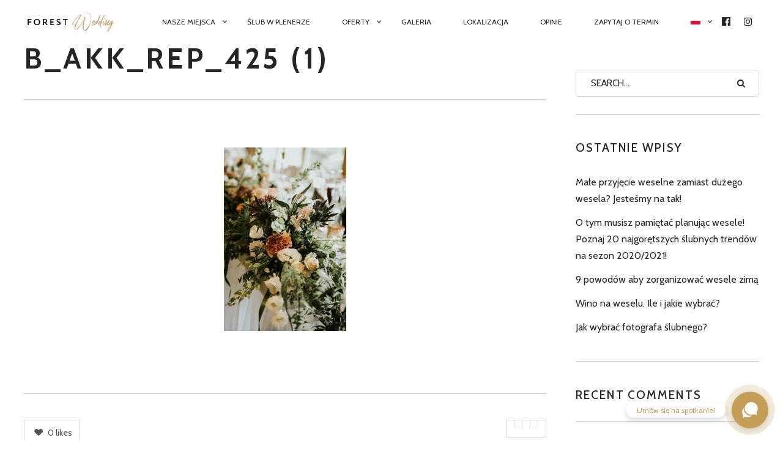

--- FILE ---
content_type: text/html; charset=UTF-8
request_url: https://www.forestwedding.pl/b_akk_rep_425-1/
body_size: 25521
content:
<!DOCTYPE html>
<!--[if lt IE 7]>
<html class="lt-ie9 lt-ie8 lt-ie7" dir="ltr" lang="pl-PL" itemscope itemtype="http://schema.org/Article"> <![endif]-->
<!--[if IE 7]>
<html class="lt-ie9 lt-ie8" dir="ltr" lang="pl-PL" itemscope itemtype="http://schema.org/Article"> <![endif]-->
<!--[if IE 8]>
<html class="lt-ie9" dir="ltr" lang="pl-PL" itemscope itemtype="http://schema.org/Article"> <![endif]-->
<!--[if IE 9]>
<html class="ie9" dir="ltr" lang="pl-PL" itemscope itemtype="http://schema.org/Article"> <![endif]-->
<!--[if gt IE 9]><!-->
<html dir="ltr" lang="pl-PL" itemscope itemtype="http://schema.org/Article"> <!--<![endif]-->
<head>
	<meta http-equiv="content-type" content="text/html; charset=UTF-8">
	<meta charset="UTF-8">
	<meta http-equiv="X-UA-Compatible" content="IE=edge,chrome=1">
	<meta name="HandheldFriendly" content="True">
	<meta name="apple-touch-fullscreen" content="yes"/>
	<meta name="MobileOptimized" content="320">
	<meta name="viewport" content="width=device-width, initial-scale=1, user-scalable=no">
	<meta name="mobile-web-app-capable" content="yes">
	<meta name="web-app-capable" content="yes">
	
	<link rel="profile" href="http://gmpg.org/xfn/11">
	<link rel="pingback" href="https://www.forestwedding.pl/xmlrpc.php">
	<![if IE]>
	<script type='text/javascript'>
		if(/*@cc_on!@*/false)
			var isIe = 1;
	</script>
	<![endif]>
	<link href="https://fonts.googleapis.com" rel="preconnect" crossorigin><link href="https://fonts.gstatic.com" rel="preconnect" crossorigin>
		<!-- All in One SEO 4.3.1.1 - aioseo.com -->
		<title>b_akk_rep_425 (1) | Forest Wedding</title>
		<meta name="robots" content="max-image-preview:large" />
		<link rel="canonical" href="https://www.forestwedding.pl/b_akk_rep_425-1/" />
		<meta name="generator" content="All in One SEO (AIOSEO) 4.3.1.1 " />
		<meta name="google" content="nositelinkssearchbox" />
		<script type="application/ld+json" class="aioseo-schema">
			{"@context":"https:\/\/schema.org","@graph":[{"@type":"BreadcrumbList","@id":"https:\/\/www.forestwedding.pl\/b_akk_rep_425-1\/#breadcrumblist","itemListElement":[{"@type":"ListItem","@id":"https:\/\/www.forestwedding.pl\/#listItem","position":1,"item":{"@type":"WebPage","@id":"https:\/\/www.forestwedding.pl\/","name":"Home","description":"Wesele w Kocierz Hotel & SPA","url":"https:\/\/www.forestwedding.pl\/"},"nextItem":"https:\/\/www.forestwedding.pl\/b_akk_rep_425-1\/#listItem"},{"@type":"ListItem","@id":"https:\/\/www.forestwedding.pl\/b_akk_rep_425-1\/#listItem","position":2,"item":{"@type":"WebPage","@id":"https:\/\/www.forestwedding.pl\/b_akk_rep_425-1\/","name":"b_akk_rep_425 (1)","url":"https:\/\/www.forestwedding.pl\/b_akk_rep_425-1\/"},"previousItem":"https:\/\/www.forestwedding.pl\/#listItem"}]},{"@type":"ItemPage","@id":"https:\/\/www.forestwedding.pl\/b_akk_rep_425-1\/#itempage","url":"https:\/\/www.forestwedding.pl\/b_akk_rep_425-1\/","name":"b_akk_rep_425 (1) | Forest Wedding","inLanguage":"pl-PL","isPartOf":{"@id":"https:\/\/www.forestwedding.pl\/#website"},"breadcrumb":{"@id":"https:\/\/www.forestwedding.pl\/b_akk_rep_425-1\/#breadcrumblist"},"author":{"@id":"https:\/\/www.forestwedding.pl\/author\/ela\/#author"},"creator":{"@id":"https:\/\/www.forestwedding.pl\/author\/ela\/#author"},"datePublished":"2021-02-20T17:53:59+00:00","dateModified":"2021-02-20T17:53:59+00:00"},{"@type":"Organization","@id":"https:\/\/www.forestwedding.pl\/#organization","name":"Forest Wedding","url":"https:\/\/www.forestwedding.pl\/"},{"@type":"Person","@id":"https:\/\/www.forestwedding.pl\/author\/ela\/#author","url":"https:\/\/www.forestwedding.pl\/author\/ela\/","name":"Ela","image":{"@type":"ImageObject","@id":"https:\/\/www.forestwedding.pl\/b_akk_rep_425-1\/#authorImage","url":"https:\/\/secure.gravatar.com\/avatar\/f3bdad7056d9a999520b7f3726b4dec1?s=96&d=mm&r=g","width":96,"height":96,"caption":"Ela"}},{"@type":"WebSite","@id":"https:\/\/www.forestwedding.pl\/#website","url":"https:\/\/www.forestwedding.pl\/","name":"Forest Wedding","description":"Wesele w Kocierz Hotel & SPA","inLanguage":"pl-PL","publisher":{"@id":"https:\/\/www.forestwedding.pl\/#organization"}}]}
		</script>
		<script type="text/javascript" >
			window.ga=window.ga||function(){(ga.q=ga.q||[]).push(arguments)};ga.l=+new Date;
			ga('create', "UA-69142760-2", 'auto');
			ga('send', 'pageview');
		</script>
		<script async src="https://www.google-analytics.com/analytics.js"></script>
		<!-- All in One SEO -->

<link rel='dns-prefetch' href='//ajax.googleapis.com' />
<link rel='dns-prefetch' href='//cdnjs.cloudflare.com' />
<link rel='dns-prefetch' href='//pxgcdn.com' />
<link rel='dns-prefetch' href='//s7.addthis.com' />
<link rel='dns-prefetch' href='//fonts.googleapis.com' />
<link rel="alternate" type="application/rss+xml" title="Forest Wedding &raquo; Kanał z wpisami" href="https://www.forestwedding.pl/feed/" />
<link rel="alternate" type="application/rss+xml" title="Forest Wedding &raquo; Kanał z komentarzami" href="https://www.forestwedding.pl/comments/feed/" />
<link rel="alternate" type="application/rss+xml" title="Forest Wedding &raquo; b_akk_rep_425 (1) Kanał z komentarzami" href="https://www.forestwedding.pl/feed/?attachment_id=2347" />
<script type="text/javascript">
/* <![CDATA[ */
window._wpemojiSettings = {"baseUrl":"https:\/\/s.w.org\/images\/core\/emoji\/14.0.0\/72x72\/","ext":".png","svgUrl":"https:\/\/s.w.org\/images\/core\/emoji\/14.0.0\/svg\/","svgExt":".svg","source":{"concatemoji":"https:\/\/www.forestwedding.pl\/wp-includes\/js\/wp-emoji-release.min.js?ver=6.4.7"}};
/*! This file is auto-generated */
!function(i,n){var o,s,e;function c(e){try{var t={supportTests:e,timestamp:(new Date).valueOf()};sessionStorage.setItem(o,JSON.stringify(t))}catch(e){}}function p(e,t,n){e.clearRect(0,0,e.canvas.width,e.canvas.height),e.fillText(t,0,0);var t=new Uint32Array(e.getImageData(0,0,e.canvas.width,e.canvas.height).data),r=(e.clearRect(0,0,e.canvas.width,e.canvas.height),e.fillText(n,0,0),new Uint32Array(e.getImageData(0,0,e.canvas.width,e.canvas.height).data));return t.every(function(e,t){return e===r[t]})}function u(e,t,n){switch(t){case"flag":return n(e,"\ud83c\udff3\ufe0f\u200d\u26a7\ufe0f","\ud83c\udff3\ufe0f\u200b\u26a7\ufe0f")?!1:!n(e,"\ud83c\uddfa\ud83c\uddf3","\ud83c\uddfa\u200b\ud83c\uddf3")&&!n(e,"\ud83c\udff4\udb40\udc67\udb40\udc62\udb40\udc65\udb40\udc6e\udb40\udc67\udb40\udc7f","\ud83c\udff4\u200b\udb40\udc67\u200b\udb40\udc62\u200b\udb40\udc65\u200b\udb40\udc6e\u200b\udb40\udc67\u200b\udb40\udc7f");case"emoji":return!n(e,"\ud83e\udef1\ud83c\udffb\u200d\ud83e\udef2\ud83c\udfff","\ud83e\udef1\ud83c\udffb\u200b\ud83e\udef2\ud83c\udfff")}return!1}function f(e,t,n){var r="undefined"!=typeof WorkerGlobalScope&&self instanceof WorkerGlobalScope?new OffscreenCanvas(300,150):i.createElement("canvas"),a=r.getContext("2d",{willReadFrequently:!0}),o=(a.textBaseline="top",a.font="600 32px Arial",{});return e.forEach(function(e){o[e]=t(a,e,n)}),o}function t(e){var t=i.createElement("script");t.src=e,t.defer=!0,i.head.appendChild(t)}"undefined"!=typeof Promise&&(o="wpEmojiSettingsSupports",s=["flag","emoji"],n.supports={everything:!0,everythingExceptFlag:!0},e=new Promise(function(e){i.addEventListener("DOMContentLoaded",e,{once:!0})}),new Promise(function(t){var n=function(){try{var e=JSON.parse(sessionStorage.getItem(o));if("object"==typeof e&&"number"==typeof e.timestamp&&(new Date).valueOf()<e.timestamp+604800&&"object"==typeof e.supportTests)return e.supportTests}catch(e){}return null}();if(!n){if("undefined"!=typeof Worker&&"undefined"!=typeof OffscreenCanvas&&"undefined"!=typeof URL&&URL.createObjectURL&&"undefined"!=typeof Blob)try{var e="postMessage("+f.toString()+"("+[JSON.stringify(s),u.toString(),p.toString()].join(",")+"));",r=new Blob([e],{type:"text/javascript"}),a=new Worker(URL.createObjectURL(r),{name:"wpTestEmojiSupports"});return void(a.onmessage=function(e){c(n=e.data),a.terminate(),t(n)})}catch(e){}c(n=f(s,u,p))}t(n)}).then(function(e){for(var t in e)n.supports[t]=e[t],n.supports.everything=n.supports.everything&&n.supports[t],"flag"!==t&&(n.supports.everythingExceptFlag=n.supports.everythingExceptFlag&&n.supports[t]);n.supports.everythingExceptFlag=n.supports.everythingExceptFlag&&!n.supports.flag,n.DOMReady=!1,n.readyCallback=function(){n.DOMReady=!0}}).then(function(){return e}).then(function(){var e;n.supports.everything||(n.readyCallback(),(e=n.source||{}).concatemoji?t(e.concatemoji):e.wpemoji&&e.twemoji&&(t(e.twemoji),t(e.wpemoji)))}))}((window,document),window._wpemojiSettings);
/* ]]> */
</script>
<link rel='stylesheet' id='customify-font-stylesheet-0-css' href='https://fonts.googleapis.com/css2?family=Cabin:ital,wght@0,400;0,500;0,600;0,700;1,400;1,500;1,600;1,700&#038;family=Herr%20Von%20Muellerhoff:ital,wght@0,400&#038;display=swap' type='text/css' media='all' />
<link rel='stylesheet' id='sbi_styles-css' href='https://www.forestwedding.pl/wp-content/plugins/instagram-feed/css/sbi-styles.min.css?ver=6.0.4' type='text/css' media='all' />
<link rel='stylesheet' id='elementor-icons-css' href='https://www.forestwedding.pl/wp-content/plugins/elementor/assets/lib/eicons/css/elementor-icons.min.css?ver=5.29.0' type='text/css' media='all' />
<link rel='stylesheet' id='elementor-common-css' href='https://www.forestwedding.pl/wp-content/plugins/elementor/assets/css/common.min.css?ver=3.21.0' type='text/css' media='all' />
<link rel='stylesheet' id='e-theme-ui-light-css' href='https://www.forestwedding.pl/wp-content/plugins/elementor/assets/css/theme-light.min.css?ver=3.21.0' type='text/css' media='all' />
<style id='wp-emoji-styles-inline-css' type='text/css'>

	img.wp-smiley, img.emoji {
		display: inline !important;
		border: none !important;
		box-shadow: none !important;
		height: 1em !important;
		width: 1em !important;
		margin: 0 0.07em !important;
		vertical-align: -0.1em !important;
		background: none !important;
		padding: 0 !important;
	}
</style>
<link rel='stylesheet' id='wp-block-library-css' href='https://www.forestwedding.pl/wp-includes/css/dist/block-library/style.min.css?ver=6.4.7' type='text/css' media='all' />
<style id='wp-block-library-inline-css' type='text/css'>
.has-sm-color-primary-color { color: #c59d5f !important; }.has-sm-color-primary-background-color { background-color: #c59d5f; }.has-sm-dark-primary-color { color: #252525 !important; }.has-sm-dark-primary-background-color { background-color: #252525; }.has-sm-dark-secondary-color { color: #515151 !important; }.has-sm-dark-secondary-background-color { background-color: #515151; }.has-sm-dark-tertiary-color { color: #121212 !important; }.has-sm-dark-tertiary-background-color { background-color: #121212; }.has-sm-light-primary-color { color: #ffffff !important; }.has-sm-light-primary-background-color { background-color: #ffffff; }.has-sm-light-secondary-color { color: #cccccc !important; }.has-sm-light-secondary-background-color { background-color: #cccccc; }
</style>
<link rel='stylesheet' id='wp-map-block-stylesheets-css' href='https://www.forestwedding.pl/wp-content/plugins/wp-map-block/assets/css/wpmapblock-frontend.css?ver=16906aa2369044bfc3ed5c4b328fd5cc' type='text/css' media='all' />
<style id='classic-theme-styles-inline-css' type='text/css'>
/*! This file is auto-generated */
.wp-block-button__link{color:#fff;background-color:#32373c;border-radius:9999px;box-shadow:none;text-decoration:none;padding:calc(.667em + 2px) calc(1.333em + 2px);font-size:1.125em}.wp-block-file__button{background:#32373c;color:#fff;text-decoration:none}
</style>
<style id='global-styles-inline-css' type='text/css'>
body{--wp--preset--color--black: #000000;--wp--preset--color--cyan-bluish-gray: #abb8c3;--wp--preset--color--white: #ffffff;--wp--preset--color--pale-pink: #f78da7;--wp--preset--color--vivid-red: #cf2e2e;--wp--preset--color--luminous-vivid-orange: #ff6900;--wp--preset--color--luminous-vivid-amber: #fcb900;--wp--preset--color--light-green-cyan: #7bdcb5;--wp--preset--color--vivid-green-cyan: #00d084;--wp--preset--color--pale-cyan-blue: #8ed1fc;--wp--preset--color--vivid-cyan-blue: #0693e3;--wp--preset--color--vivid-purple: #9b51e0;--wp--preset--gradient--vivid-cyan-blue-to-vivid-purple: linear-gradient(135deg,rgba(6,147,227,1) 0%,rgb(155,81,224) 100%);--wp--preset--gradient--light-green-cyan-to-vivid-green-cyan: linear-gradient(135deg,rgb(122,220,180) 0%,rgb(0,208,130) 100%);--wp--preset--gradient--luminous-vivid-amber-to-luminous-vivid-orange: linear-gradient(135deg,rgba(252,185,0,1) 0%,rgba(255,105,0,1) 100%);--wp--preset--gradient--luminous-vivid-orange-to-vivid-red: linear-gradient(135deg,rgba(255,105,0,1) 0%,rgb(207,46,46) 100%);--wp--preset--gradient--very-light-gray-to-cyan-bluish-gray: linear-gradient(135deg,rgb(238,238,238) 0%,rgb(169,184,195) 100%);--wp--preset--gradient--cool-to-warm-spectrum: linear-gradient(135deg,rgb(74,234,220) 0%,rgb(151,120,209) 20%,rgb(207,42,186) 40%,rgb(238,44,130) 60%,rgb(251,105,98) 80%,rgb(254,248,76) 100%);--wp--preset--gradient--blush-light-purple: linear-gradient(135deg,rgb(255,206,236) 0%,rgb(152,150,240) 100%);--wp--preset--gradient--blush-bordeaux: linear-gradient(135deg,rgb(254,205,165) 0%,rgb(254,45,45) 50%,rgb(107,0,62) 100%);--wp--preset--gradient--luminous-dusk: linear-gradient(135deg,rgb(255,203,112) 0%,rgb(199,81,192) 50%,rgb(65,88,208) 100%);--wp--preset--gradient--pale-ocean: linear-gradient(135deg,rgb(255,245,203) 0%,rgb(182,227,212) 50%,rgb(51,167,181) 100%);--wp--preset--gradient--electric-grass: linear-gradient(135deg,rgb(202,248,128) 0%,rgb(113,206,126) 100%);--wp--preset--gradient--midnight: linear-gradient(135deg,rgb(2,3,129) 0%,rgb(40,116,252) 100%);--wp--preset--font-size--small: 13px;--wp--preset--font-size--medium: 20px;--wp--preset--font-size--large: 36px;--wp--preset--font-size--x-large: 42px;--wp--preset--spacing--20: 0.44rem;--wp--preset--spacing--30: 0.67rem;--wp--preset--spacing--40: 1rem;--wp--preset--spacing--50: 1.5rem;--wp--preset--spacing--60: 2.25rem;--wp--preset--spacing--70: 3.38rem;--wp--preset--spacing--80: 5.06rem;--wp--preset--shadow--natural: 6px 6px 9px rgba(0, 0, 0, 0.2);--wp--preset--shadow--deep: 12px 12px 50px rgba(0, 0, 0, 0.4);--wp--preset--shadow--sharp: 6px 6px 0px rgba(0, 0, 0, 0.2);--wp--preset--shadow--outlined: 6px 6px 0px -3px rgba(255, 255, 255, 1), 6px 6px rgba(0, 0, 0, 1);--wp--preset--shadow--crisp: 6px 6px 0px rgba(0, 0, 0, 1);}:where(.is-layout-flex){gap: 0.5em;}:where(.is-layout-grid){gap: 0.5em;}body .is-layout-flow > .alignleft{float: left;margin-inline-start: 0;margin-inline-end: 2em;}body .is-layout-flow > .alignright{float: right;margin-inline-start: 2em;margin-inline-end: 0;}body .is-layout-flow > .aligncenter{margin-left: auto !important;margin-right: auto !important;}body .is-layout-constrained > .alignleft{float: left;margin-inline-start: 0;margin-inline-end: 2em;}body .is-layout-constrained > .alignright{float: right;margin-inline-start: 2em;margin-inline-end: 0;}body .is-layout-constrained > .aligncenter{margin-left: auto !important;margin-right: auto !important;}body .is-layout-constrained > :where(:not(.alignleft):not(.alignright):not(.alignfull)){max-width: var(--wp--style--global--content-size);margin-left: auto !important;margin-right: auto !important;}body .is-layout-constrained > .alignwide{max-width: var(--wp--style--global--wide-size);}body .is-layout-flex{display: flex;}body .is-layout-flex{flex-wrap: wrap;align-items: center;}body .is-layout-flex > *{margin: 0;}body .is-layout-grid{display: grid;}body .is-layout-grid > *{margin: 0;}:where(.wp-block-columns.is-layout-flex){gap: 2em;}:where(.wp-block-columns.is-layout-grid){gap: 2em;}:where(.wp-block-post-template.is-layout-flex){gap: 1.25em;}:where(.wp-block-post-template.is-layout-grid){gap: 1.25em;}.has-black-color{color: var(--wp--preset--color--black) !important;}.has-cyan-bluish-gray-color{color: var(--wp--preset--color--cyan-bluish-gray) !important;}.has-white-color{color: var(--wp--preset--color--white) !important;}.has-pale-pink-color{color: var(--wp--preset--color--pale-pink) !important;}.has-vivid-red-color{color: var(--wp--preset--color--vivid-red) !important;}.has-luminous-vivid-orange-color{color: var(--wp--preset--color--luminous-vivid-orange) !important;}.has-luminous-vivid-amber-color{color: var(--wp--preset--color--luminous-vivid-amber) !important;}.has-light-green-cyan-color{color: var(--wp--preset--color--light-green-cyan) !important;}.has-vivid-green-cyan-color{color: var(--wp--preset--color--vivid-green-cyan) !important;}.has-pale-cyan-blue-color{color: var(--wp--preset--color--pale-cyan-blue) !important;}.has-vivid-cyan-blue-color{color: var(--wp--preset--color--vivid-cyan-blue) !important;}.has-vivid-purple-color{color: var(--wp--preset--color--vivid-purple) !important;}.has-black-background-color{background-color: var(--wp--preset--color--black) !important;}.has-cyan-bluish-gray-background-color{background-color: var(--wp--preset--color--cyan-bluish-gray) !important;}.has-white-background-color{background-color: var(--wp--preset--color--white) !important;}.has-pale-pink-background-color{background-color: var(--wp--preset--color--pale-pink) !important;}.has-vivid-red-background-color{background-color: var(--wp--preset--color--vivid-red) !important;}.has-luminous-vivid-orange-background-color{background-color: var(--wp--preset--color--luminous-vivid-orange) !important;}.has-luminous-vivid-amber-background-color{background-color: var(--wp--preset--color--luminous-vivid-amber) !important;}.has-light-green-cyan-background-color{background-color: var(--wp--preset--color--light-green-cyan) !important;}.has-vivid-green-cyan-background-color{background-color: var(--wp--preset--color--vivid-green-cyan) !important;}.has-pale-cyan-blue-background-color{background-color: var(--wp--preset--color--pale-cyan-blue) !important;}.has-vivid-cyan-blue-background-color{background-color: var(--wp--preset--color--vivid-cyan-blue) !important;}.has-vivid-purple-background-color{background-color: var(--wp--preset--color--vivid-purple) !important;}.has-black-border-color{border-color: var(--wp--preset--color--black) !important;}.has-cyan-bluish-gray-border-color{border-color: var(--wp--preset--color--cyan-bluish-gray) !important;}.has-white-border-color{border-color: var(--wp--preset--color--white) !important;}.has-pale-pink-border-color{border-color: var(--wp--preset--color--pale-pink) !important;}.has-vivid-red-border-color{border-color: var(--wp--preset--color--vivid-red) !important;}.has-luminous-vivid-orange-border-color{border-color: var(--wp--preset--color--luminous-vivid-orange) !important;}.has-luminous-vivid-amber-border-color{border-color: var(--wp--preset--color--luminous-vivid-amber) !important;}.has-light-green-cyan-border-color{border-color: var(--wp--preset--color--light-green-cyan) !important;}.has-vivid-green-cyan-border-color{border-color: var(--wp--preset--color--vivid-green-cyan) !important;}.has-pale-cyan-blue-border-color{border-color: var(--wp--preset--color--pale-cyan-blue) !important;}.has-vivid-cyan-blue-border-color{border-color: var(--wp--preset--color--vivid-cyan-blue) !important;}.has-vivid-purple-border-color{border-color: var(--wp--preset--color--vivid-purple) !important;}.has-vivid-cyan-blue-to-vivid-purple-gradient-background{background: var(--wp--preset--gradient--vivid-cyan-blue-to-vivid-purple) !important;}.has-light-green-cyan-to-vivid-green-cyan-gradient-background{background: var(--wp--preset--gradient--light-green-cyan-to-vivid-green-cyan) !important;}.has-luminous-vivid-amber-to-luminous-vivid-orange-gradient-background{background: var(--wp--preset--gradient--luminous-vivid-amber-to-luminous-vivid-orange) !important;}.has-luminous-vivid-orange-to-vivid-red-gradient-background{background: var(--wp--preset--gradient--luminous-vivid-orange-to-vivid-red) !important;}.has-very-light-gray-to-cyan-bluish-gray-gradient-background{background: var(--wp--preset--gradient--very-light-gray-to-cyan-bluish-gray) !important;}.has-cool-to-warm-spectrum-gradient-background{background: var(--wp--preset--gradient--cool-to-warm-spectrum) !important;}.has-blush-light-purple-gradient-background{background: var(--wp--preset--gradient--blush-light-purple) !important;}.has-blush-bordeaux-gradient-background{background: var(--wp--preset--gradient--blush-bordeaux) !important;}.has-luminous-dusk-gradient-background{background: var(--wp--preset--gradient--luminous-dusk) !important;}.has-pale-ocean-gradient-background{background: var(--wp--preset--gradient--pale-ocean) !important;}.has-electric-grass-gradient-background{background: var(--wp--preset--gradient--electric-grass) !important;}.has-midnight-gradient-background{background: var(--wp--preset--gradient--midnight) !important;}.has-small-font-size{font-size: var(--wp--preset--font-size--small) !important;}.has-medium-font-size{font-size: var(--wp--preset--font-size--medium) !important;}.has-large-font-size{font-size: var(--wp--preset--font-size--large) !important;}.has-x-large-font-size{font-size: var(--wp--preset--font-size--x-large) !important;}
.wp-block-navigation a:where(:not(.wp-element-button)){color: inherit;}
:where(.wp-block-post-template.is-layout-flex){gap: 1.25em;}:where(.wp-block-post-template.is-layout-grid){gap: 1.25em;}
:where(.wp-block-columns.is-layout-flex){gap: 2em;}:where(.wp-block-columns.is-layout-grid){gap: 2em;}
.wp-block-pullquote{font-size: 1.5em;line-height: 1.6;}
</style>
<link rel='stylesheet' id='contact-form-7-css' href='https://www.forestwedding.pl/wp-content/plugins/contact-form-7/includes/css/styles.css?ver=5.7.4' type='text/css' media='all' />
<link rel='stylesheet' id='eg-fontawesome-css' href='https://www.forestwedding.pl/wp-content/plugins/everest-gallery/css/font-awesome.min.css?ver=1.0.4' type='text/css' media='all' />
<link rel='stylesheet' id='eg-frontend-css' href='https://www.forestwedding.pl/wp-content/plugins/everest-gallery/css/eg-frontend.css?ver=1.0.4' type='text/css' media='all' />
<link rel='stylesheet' id='eg-pretty-photo-css' href='https://www.forestwedding.pl/wp-content/plugins/everest-gallery/css/prettyPhoto.css?ver=1.0.4' type='text/css' media='all' />
<link rel='stylesheet' id='eg-colorbox-css' href='https://www.forestwedding.pl/wp-content/plugins/everest-gallery/css/eg-colorbox.css?ver=1.0.4' type='text/css' media='all' />
<link rel='stylesheet' id='eg-magnific-popup-css' href='https://www.forestwedding.pl/wp-content/plugins/everest-gallery/css/magnific-popup.css?ver=1.0.4' type='text/css' media='all' />
<link rel='stylesheet' id='eg-animate-css' href='https://www.forestwedding.pl/wp-content/plugins/everest-gallery/css/animate.css?ver=1.0.4' type='text/css' media='all' />
<link rel='stylesheet' id='eg-bxslider-css' href='https://www.forestwedding.pl/wp-content/plugins/everest-gallery/css/jquery.bxslider.min.css?ver=1.0.4' type='text/css' media='all' />
<link rel='stylesheet' id='pixlikes-plugin-styles-css' href='https://www.forestwedding.pl/wp-content/plugins/pixlikes/css/public.css?ver=1.0.0' type='text/css' media='all' />
<style id='pixlikes-plugin-styles-inline-css' type='text/css'>
.animate i:after {-webkit-transition: all 1000ms;-moz-transition: all 1000ms;-o-transition: all 1000ms;transition: all 1000ms; }
</style>
<link rel='stylesheet' id='bg-shce-genericons-css' href='https://www.forestwedding.pl/wp-content/plugins/show-hidecollapse-expand/assets/css/genericons/genericons.css?ver=6.4.7' type='text/css' media='all' />
<link rel='stylesheet' id='bg-show-hide-css' href='https://www.forestwedding.pl/wp-content/plugins/show-hidecollapse-expand/assets/css/bg-show-hide.css?ver=6.4.7' type='text/css' media='all' />
<link rel='stylesheet' id='uaf_client_css-css' href='https://www.forestwedding.pl/wp-content/uploads/useanyfont/uaf.css?ver=1767490034' type='text/css' media='all' />
<link rel='stylesheet' id='rosa-main-style-css' href='https://www.forestwedding.pl/wp-content/themes/rosa/style.css?ver=2.9.0' type='text/css' media='all' />
<link rel='stylesheet' id='popup-maker-site-css' href='//www.forestwedding.pl/wp-content/uploads/pum/pum-site-styles.css?generated=1707744967&#038;ver=1.16.4' type='text/css' media='all' />
<link rel='stylesheet' id='wprevpro_w3-css' href='https://www.forestwedding.pl/wp-content/plugins/wp-review-slider-pro-premium/public/css/wprevpro_w3.css?ver=11.9.7' type='text/css' media='all' />
<!--n2css--><script type="text/javascript" src="https://www.forestwedding.pl/wp-includes/js/jquery/jquery.min.js?ver=3.7.1" id="jquery-core-js"></script>
<script type="text/javascript" src="https://www.forestwedding.pl/wp-includes/js/jquery/jquery-migrate.min.js?ver=3.4.1" id="jquery-migrate-js"></script>
<script type="text/javascript" src="https://www.forestwedding.pl/wp-content/plugins/everest-gallery/js/jquery.bxslider.js?ver=1.0.4" id="eg-bxslider-script-js"></script>
<script type="text/javascript" src="https://www.forestwedding.pl/wp-content/plugins/everest-gallery/js/imagesloaded.min.js?ver=1.0.4" id="eg-imageloaded-script-js"></script>
<script type="text/javascript" src="https://www.forestwedding.pl/wp-content/plugins/everest-gallery/js/jquery.prettyPhoto.js?ver=1.0.4" id="eg-prettyphoto-js"></script>
<script type="text/javascript" src="https://www.forestwedding.pl/wp-content/plugins/everest-gallery/js/jquery.colorbox-min.js?ver=1.0.4" id="eg-colorbox-js"></script>
<script type="text/javascript" src="https://www.forestwedding.pl/wp-content/plugins/everest-gallery/js/isotope.js?ver=1.0.4" id="eg-isotope-script-js"></script>
<script type="text/javascript" src="https://www.forestwedding.pl/wp-content/plugins/everest-gallery/js/jquery.magnific-popup.min.js?ver=1.0.4" id="eg-magnific-popup-js"></script>
<script type="text/javascript" src="https://www.forestwedding.pl/wp-content/plugins/everest-gallery/js/jquery.everest-lightbox.js?ver=1.0.4" id="eg-everest-lightbox-js"></script>
<script type="text/javascript" id="eg-frontend-script-js-extra">
/* <![CDATA[ */
var eg_frontend_js_object = {"ajax_url":"https:\/\/www.forestwedding.pl\/wp-admin\/admin-ajax.php","strings":{"video_missing":"Video URL missing"},"ajax_nonce":"269bbebe3d","plugin_url":"https:\/\/www.forestwedding.pl\/wp-content\/plugins\/everest-gallery\/"};
/* ]]> */
</script>
<script type="text/javascript" src="https://www.forestwedding.pl/wp-content/plugins/everest-gallery/js/eg-frontend.js?ver=1.0.4" id="eg-frontend-script-js"></script>
<script type="text/javascript" src="https://www.forestwedding.pl/wp-content/plugins/gridable/public/js/gridable-scripts.js?ver=1.2.9" id="gridable-js"></script>
<script type="text/javascript" src="https://www.forestwedding.pl/wp-content/themes/rosa/assets/js/vendor/modernizr.min.js?ver=3.3.1" id="modernizr-js"></script>
<script type="text/javascript" src="//ajax.googleapis.com/ajax/libs/webfont/1.6.16/webfont.js?ver=6.4.7" id="webfont-script-js"></script>
<script type="text/javascript" src="//cdnjs.cloudflare.com/ajax/libs/gsap/1.19.1/TweenMax.min.js?ver=6.4.7" id="tween-max-js"></script>
<script type="text/javascript" src="//cdnjs.cloudflare.com/ajax/libs/gsap/1.19.1/easing/EasePack.min.js?ver=6.4.7" id="ease-pack-js"></script>
<script type="text/javascript" src="//cdnjs.cloudflare.com/ajax/libs/gsap/1.19.1/plugins/ScrollToPlugin.min.js?ver=6.4.7" id="scroll-to-plugin-js"></script>
<script type="text/javascript" src="//pxgcdn.com/js/rs/9.5.7/index.js?ver=6.4.7" id="rosa-rs-js"></script>
<script type="text/javascript" src="https://www.forestwedding.pl/wp-content/plugins/wp-review-slider-pro-premium/public/js/wprs-combined.min.js?ver=11.9.7" id="wp-review-slider-pro_unslider_comb-min-js"></script>
<script type="text/javascript" id="wp-review-slider-pro_plublic-min-js-extra">
/* <![CDATA[ */
var wprevpublicjs_script_vars = {"wpfb_nonce":"257e38cd4f","wpfb_ajaxurl":"https:\/\/www.forestwedding.pl\/wp-admin\/admin-ajax.php","wprevpluginsurl":"https:\/\/www.forestwedding.pl\/wp-content\/plugins\/wp-review-slider-pro-premium","page_id":"2347"};
/* ]]> */
</script>
<script type="text/javascript" src="https://www.forestwedding.pl/wp-content/plugins/wp-review-slider-pro-premium/public/js/wprev-public.min.js?ver=11.9.7" id="wp-review-slider-pro_plublic-min-js"></script>
<link rel="https://api.w.org/" href="https://www.forestwedding.pl/wp-json/" /><link rel="alternate" type="application/json" href="https://www.forestwedding.pl/wp-json/wp/v2/media/2347" /><link rel="EditURI" type="application/rsd+xml" title="RSD" href="https://www.forestwedding.pl/xmlrpc.php?rsd" />
<meta name="generator" content="WordPress 6.4.7" />
<link rel='shortlink' href='https://www.forestwedding.pl/?p=2347' />
<link rel="alternate" type="application/json+oembed" href="https://www.forestwedding.pl/wp-json/oembed/1.0/embed?url=https%3A%2F%2Fwww.forestwedding.pl%2Fb_akk_rep_425-1%2F" />
<link rel="alternate" type="text/xml+oembed" href="https://www.forestwedding.pl/wp-json/oembed/1.0/embed?url=https%3A%2F%2Fwww.forestwedding.pl%2Fb_akk_rep_425-1%2F&#038;format=xml" />
<script type="text/javascript">
	window._wp_rp_static_base_url = 'https://wprp.sovrn.com/static/';
	window._wp_rp_wp_ajax_url = "https://www.forestwedding.pl/wp-admin/admin-ajax.php";
	window._wp_rp_plugin_version = '3.6.4';
	window._wp_rp_post_id = '2347';
	window._wp_rp_num_rel_posts = '3';
	window._wp_rp_thumbnails = true;
	window._wp_rp_post_title = 'b_akk_rep_425+%281%29';
	window._wp_rp_post_tags = [];
	window._wp_rp_promoted_content = true;
</script>
<link rel="stylesheet" href="https://www.forestwedding.pl/wp-content/plugins/wordpress-23-related-posts-plugin/static/themes/vertical.css?version=3.6.4" />
<style type="text/css">
.related_post_title {
}
ul.related_post {
}
ul.related_post li {
}
ul.related_post li a {
}
ul.related_post li img {
}</style>
<link rel="apple-touch-icon" sizes="180x180" href="/wp-content/uploads/fbrfg/apple-touch-icon.png">
<link rel="icon" type="image/png" sizes="32x32" href="/wp-content/uploads/fbrfg/favicon-32x32.png">
<link rel="icon" type="image/png" sizes="16x16" href="/wp-content/uploads/fbrfg/favicon-16x16.png">
<link rel="manifest" href="/wp-content/uploads/fbrfg/site.webmanifest">
<link rel="mask-icon" href="/wp-content/uploads/fbrfg/safari-pinned-tab.svg" color="#c89b62">
<link rel="shortcut icon" href="/wp-content/uploads/fbrfg/favicon.ico">
<meta name="msapplication-TileColor" content="#da532c">
<meta name="msapplication-config" content="/wp-content/uploads/fbrfg/browserconfig.xml">
<meta name="theme-color" content="#ffffff"><meta name="generator" content="Elementor 3.21.0; features: e_optimized_assets_loading, e_optimized_css_loading, additional_custom_breakpoints; settings: css_print_method-external, google_font-enabled, font_display-swap">
<style type="text/css">.recentcomments a{display:inline !important;padding:0 !important;margin:0 !important;}</style><!-- This website uses the Ultimate Social Comments plugin v1.4.8 - https://wordpress.org/plugins/ultimate-facebook-comments/ -->
<meta property="fb:app_id" content="324132331847319"/>
<style type="text/css">.fb-comments, .fb-comments span, .fb-comments span iframe[style] { min-width:100% !important; width:100% !important }</style>
<script src="https://popups.landingi.com/api/v3/website/install-code?apikey=d5c8b683-5da0-4fee-b0b3-b6ad71dd803d"></script>

<!-- Google Tag Manager -->
<script>(function(w,d,s,l,i){w[l]=w[l]||[];w[l].push({'gtm.start':
new Date().getTime(),event:'gtm.js'});var f=d.getElementsByTagName(s)[0],
j=d.createElement(s),dl=l!='dataLayer'?'&l='+l:'';j.async=true;j.src=
'https://www.googletagmanager.com/gtm.js?id='+i+dl;f.parentNode.insertBefore(j,f);
})(window,document,'script','dataLayer','GTM-NJ72ZVC');</script>
<!-- End Google Tag Manager -->
<!-- Google Analytics -->
<script>
(function(i,s,o,g,r,a,m){i['GoogleAnalyticsObject']=r;i[r]=i[r]||function(){
(i[r].q=i[r].q||[]).push(arguments)},i[r].l=1*new Date();a=s.createElement(o),
m=s.getElementsByTagName(o)[0];a.async=1;a.src=g;m.parentNode.insertBefore(a,m)
})(window,document,'script','https://www.google-analytics.com/analytics.js','ga');

ga('create', 'UA-69142760-2', 'auto');
ga('send', 'pageview');
</script>
<!-- End Google Analytics -->

<script>
document.addEventListener( 'wpcf7mailsent', function( event ) {
    ga('send', 'event', 'Contact Form', 'submit');
}, false );
</script>

<script charset="UTF-8" src="https://cdn.pushpushgo.com/js/58d545c743477700151bfc21.js" async="async"></script>

<script type="text/javascript" src="https://apiv2.popupsmart.com/api/Bundle/308" async></script>
<!-- Facebook Pixel Code -->
<script>
  !function(f,b,e,v,n,t,s)
  {if(f.fbq)return;n=f.fbq=function(){n.callMethod?
  n.callMethod.apply(n,arguments):n.queue.push(arguments)};
  if(!f._fbq)f._fbq=n;n.push=n;n.loaded=!0;n.version='2.0';
  n.queue=[];t=b.createElement(e);t.async=!0;
  t.src=v;s=b.getElementsByTagName(e)[0];
  s.parentNode.insertBefore(t,s)}(window, document,'script',
  'https://connect.facebook.net/en_US/fbevents.js');
  fbq('init', '2447075625331757');
  fbq('track', 'PageView');
</script>
<noscript><img height="1" width="1" style="display:none"
  src="https://www.facebook.com/tr?id=2447075625331757&ev=PageView&noscript=1"
/></noscript>
<!-- End Facebook Pixel Code -->

<meta name="facebook-domain-verification" content="uhr4ozhtc2nuy0mo3ecym3eorhchdm" />

<!-- Google tag (gtag.js) -->
<script async src="https://www.googletagmanager.com/gtag/js?id=G-91QS6X9KXW"></script>
<script>
  window.dataLayer = window.dataLayer || [];
  function gtag(){dataLayer.push(arguments);}
  gtag('js', new Date());

  gtag('config', 'G-91QS6X9KXW');
</script>			<style id="customify_output_style">
				.article__header[class] .article__headline .headline__description .btn:hover,
 .article__header[class] .article__headline .headline__description .btn:active,
 .article__header[class] .article__headline .headline__description .btn:focus { background-color: #c59d5f; }
:root { --sm-color-secondary: #bbb36c; }
:root { --sm-color-tertiary: #7c8365; }
.article__header .article__headline .headline__description .btn { color: #252525; }
.c-hero__background { background-color: #252525; }
:root { --sm-dark-secondary: #515151; }
:root { --sm-dark-tertiary: #121212; }
.article__header .article__headline .headline__primary, 
 .article__header .article__headline .headline__description > *:not(.star):not(.separator--flower):not(.btn),
 .header--transparent .nav--main a,
 .header--transparent .nav--main .shop-menu-item__price,
 .cart-link { color: #ffffff; }
.header--transparent .menu-item-has-children:after,
 .header--transparent .menu-item-language:after { border-color: #ffffff; }
.article__header .article__headline .headline__description .btn,
 .site-header .nav-trigger .nav-icon,
 .site-header .nav-trigger .nav-icon:before,
 .site-header .nav-trigger .nav-icon:after { background-color: #ffffff; }
:root { --sm-light-secondary: #cccccc; }
:root { --sm-light-tertiary: #eeeeee; }
.site-title--image img { max-height: 32px; }
.site-logo { font-size: 32px; }
.container, .search__container, .site-header__container, .header--sticky .site-header__container { max-width: 1250px; }
.site-footer.border-waves:before, .border-waves-top.border-waves-top--dark:before{
		background-image: url("data:image/svg+xml;utf8,<svg version='1.1' xmlns='http://www.w3.org/2000/svg' xmlns:xlink='http://www.w3.org/1999/xlink' x='0px' y='0px' viewBox='0 0 19 14' width='19' height='14' enable-background='new 0 0 19 14' xml:space='preserve' preserveAspectRatio='none slice'><g><path fill='#FFFFFF' d='M0,0c4,0,6.5,5.9,9.5,5.9S15,0,19,0v7H0V0z'/><path fill='#FFFFFF' d='M19,14c-4,0-6.5-5.9-9.5-5.9S4,14,0,14l0-7h19V14z'/></g></svg>");}
.headline__secondary { margin-bottom: -38px; }
.headline__secondary .first-letter { top: 0px; }
.navigation a { font-size: 12px; }
.navigation a { letter-spacing: 0px; }
.nav--main > .menu-item > a { text-transform: uppercase; }
.nav--main > .menu-item > a { text-decoration: none; }
body { font-size: 16px; }
body { line-height: 1.7; }
.separator--line-flower > .star,
 header.c-hero.article__header .article__headline .headline__description div.star,
 header.c-hero .article__headline .headline__description div.separator.separator--flower,
 .headline__secondary,
 
 .single-product .entry-summary .price ins span,
 .single-product .entry-summary .price del span,
 .single-product .entry-summary .price del,
 .single-product .entry-summary .price span,
 
 .btn--text.wpcf7-form-control.wpcf7-submit,
 .wpcf7-form-control.wpcf7-submit.read-more-button,
 
 .btn--text.otreservations-submit,
 .otreservations-submit,
 
 .widget_tag_cloud a.btn--text,
 .widget_tag_cloud a.read-more-button,
 .sidebar--main .widget a:hover,
 .sidebar--main .widget .tagcloud a:hover,
 .widget .tagcloud a:hover,
 
 blockquote,
 
 .is-today .pika-button,
 
 body.woocommerce .star-rating span:before { color: #C59D5F; }
.btn--primary,
 .btn:not(.btn--primary):not(.btn--tertiary):hover,
 .btn.btn--secondary:hover,
 .comments_add-comment,
 .form-submit #comment-submit,
 
 .shop-menu-item .shop-items-number,
 
 .wpcf7-form-control.wpcf7-submit:hover,
 form.shipping_calculator button.button:hover,
 
 .pagination li a:hover,
 .pagination .nav-links .page-numbers:not(.current):hover,
 .pagination .nav-links .page-numbers.prev:not(.disabled):hover,
 .pagination .nav-links .page-numbers.next:not(.disabled):hover,
 
 .otreservations-submit:hover,
 
 .pixcode.pixcode--icon.square:hover,
 .pixcode.pixcode--icon.circle:hover,
 
 .menu-list__item-highlight-title,
 .promo-box__container,
 
 :not(.pika-today) > .pika-button:hover,
 .pika-table .is-selected .pika-button.pika-day,
 
 .woocommerce div.product form.cart .button:hover,
 .woocommerce table.shop_table div.coupon .button:hover,
 .woocommerce-page table.shop_table div.coupon .button:hover,
 .woocommerce-cart-form .actions input[name="update_cart"][disabled]:hover,
 .woocommerce div.cart-collaterals .wc-proceed-to-checkout .checkout-button:hover,
 .product__badge.on-sale,
 form.checkout_coupon.woocommerce-form-coupon button[name="apply_coupon"]:hover,
 div.woocommerce-checkout-payment button.button.alt[name="woocommerce_checkout_place_order"]:hover,
 .cart-count { background-color: #C59D5F; }
.select2-container--default .select2-results__option[data-selected=true] {background-color: #C59D5F88;}body.woocommerce button.button.alt:hover,
 body.woocommerce-page #respond input#submit:hover,
 body.woocommerce div.woocommerce-message .button:hover,
 td.actions input.button:hover,
 body.woocommerce-page input.button:hover,
 body.woocommerce-page input.button.alt:hover,
 
 a:hover > .pixcode--icon.circle,
 a:hover > .pixcode--icon.square { background: #C59D5F; }
blockquote,
 .menu-list__item-highlight-wrapper:before { border-color: #C59D5F; }
select:focus,
 textarea:focus,
 input[type="text"]:focus,
 input[type="password"]:focus,
 input[type="datetime"]:focus,
 input[type="datetime-local"]:focus,
 input[type="date"]:focus,
 input[type="month"]:focus,
 input[type="time"]:focus,
 input[type="week"]:focus,
 input[type="number"]:focus,
 input[type="email"]:focus,
 input[type="url"]:focus,
 input[type="search"]:focus,
 input[type="tel"]:focus,
 input[type="color"]:focus,
 .form-control:focus { outline-color: #C59D5F; }
.copyright-area.copyright-area__accent svg path { fill: #C59D5F; }
.c-hero__map {color: #C59D5F;}a,
 a:hover,
 
 .article__content a:not([class]),
 .article__content a:not([class]):hover,
 
 .site-header.headroom--top a.site-logo--text:hover,
 .site-header.headroom--not-top a.site-logo--text:hover,
 
 .nav--main a:hover,
 .headroom--not-top .nav--main a:hover,
 
 a.pixcode-icon-link:hover > .pixcode--icon,
 
 .headroom--not-top .nav.nav--items-social a:hover:before,
 .sidebar--main .widget [class*="social"] > ul a:hover:before,
 .widget [class*="social"] > ul a:hover:before,
 
 .shop-categories a.active,
 body.woocommerce ul.products li.product .product__button,
 body.woocommerce ul.products li.product .added_to_cart,
 body.woocommerce ul.products li.product a.added_to_cart,
 body.woocommerce ul.products li.product .price ins,
 .woocommerce ul.products li.product .price del,
 .woocommerce .product .price,
 .woocommerce ul.products li.product:hover .product__button,
 
 .tabs__nav a:hover,
 .tabs__nav a.active,
 .tabs__nav a.current,
 
 .btn.btn--text,
 .read-more-button,
 
 .meta-list .form-submit a#comment-submit:hover,
 .form-submit .meta-list a#comment-submit:hover,
 .form-submit .btn--text#comment-submit,
 .form-submit #comment-submit.read-more-button,
 
 .comment-reply-link,
 
 .woocommerce-account .woocommerce-MyAccount-navigation li a:hover,
 .woocommerce-account .woocommerce-MyAccount-navigation li.is-active a,
 .comment__author-name a:hover,
 
 .meta-list a.btn:hover,
 .meta-list a.wpcf7-form-control.wpcf7-submit:hover,
 .meta-list a.otreservations-submit:hover,
 .meta-list .widget_tag_cloud a:hover,
 .widget_tag_cloud .meta-list a:hover,
 
 .single-post .article__content a:not([class]),
 .single-post .article__content a:not([class]):hover { color: #C59D5F; }
.btn.btn--text,
 
 .btn--text.comments_add-comment,
 .comments_add-comment.read-more-button,
 .form-submit .btn--text#comment-submit,
 .form-submit #comment-submit.read-more-button,
 .btn--text.wpcf7-form-control.wpcf7-submit,
 .wpcf7-form-control.wpcf7-submit.read-more-button,
 
 .tabs__nav a.current,
 .tabs__nav a:hover,
 
 .btn--text.otreservations-submit,
 .otreservations-submit,
 
 .read-more-button,
 .btn.read-more-button,
 
 .widget_tag_cloud a.btn--text,
 .widget_tag_cloud a.read-more-button,
 
 .article__content a:not([class]),
 
 .shop-categories a.active,
 body.woocommerce ul.products li.product .product__button,
 body.woocommerce ul.products li.product .added_to_cart,
 
 .woocommerce-account .woocommerce-MyAccount-navigation li a:hover,
 .woocommerce-account .woocommerce-MyAccount-navigation li.is-active a,
 .woocommerce ul.products li.product:hover .product__button,
 
 .pagination .nav-links .page-numbers.current { border-color: #C59D5F; }
a.pixcode-icon-link:hover > .pixcode.pixcode--icon.square,
 a.pixcode-icon-link:hover > .pixcode.pixcode--icon.circle { background-color: #C59D5F; }
.btn:not(.btn--primary),
 .btn--secondary,
 .btn--tertiary,
 .add-comment .add-comment__button { background-color: #252525; }
.btn.btn--text:hover,
 .tabs__nav a { color: #252525; }
.btn.btn--text:hover { border-color: #252525; }
body,
 .up-link,
 .down-arrow--bubble .arrow,
 .article__date,
 
 .pixlikes-box .likes-text,
 .pixlikes-box .likes-count,
 .comment-form-comment textarea,
 
 .woocommerce .woocommerce-message,
 .woocommerce .woocommerce-info,
 .woocommerce .woocommerce-error,
 .woocommerce .woocommerce-billing-fields__field-wrapper input.input-text,
 form.checkout_coupon.woocommerce-form-coupon input[name="coupon_code"],
 .woocommerce-cart-form .cart .input-text[name="coupon_code"],
 form.checkout textarea[name="order_comments"],
 
 .woocommerce .woocommerce-billing-fields__field-wrapper span.select2-selection.select2-selection--single,
 .select2-container--default .select2-selection--single .select2-selection__rendered,
 .select2-container--default .select2-results__option[data-selected=true],
 form.checkout .woocommerce-billing-fields__field-wrapper span.select2-dropdown.select2-dropdown--below,
 .select2-container--default .select2-results__option--highlighted[aria-selected],
 .select2-container--default .select2-results__option--highlighted[data-selected],
 
 .menu-list span.dots,
 
 .sidebar--footer.sidebar--footer__light, 
 .copyright-area.copyright-area__light,
 .sidebar--footer.sidebar--footer__light .widget [class*="social"] > ul a:before { color: #515151; }
.copyright-area__light .btn--top_text .btn__arrow { border-color: #515151; }
.comment-form-comment:before {color: #51515120;}.separator--line-flower {color: #51515137;}.comment__content,
 .woocommerce ul.products li.product .product__cat {color: #5151518C;}.select2-container--default .select2-results__option--highlighted[aria-selected],
 .select2-container--default .select2-results__option--highlighted[data-selected],
 table tbody tr:nth-of-type(odd),
 .wp-caption-text,
 div.woocommerce-checkout-payment#payment {background-color: #51515130;}div.woocommerce-checkout-payment#payment {background-color: #51515120;}.up-link:before,
 
 .categories__menu .dropdown__trigger,
 .categories__menu.active .dropdown__menu,
 .categories__menu.active .dropdown__menu:before,
 
 .otw-widget-form .otw-reservation-date,
 .otw-widget-form .otw-reservation-time,
 .otw-widget-form .otw-party-size-select,
 
 .form-search .search-query,
 
 hr, hr.separator, .separator,
 
 .meta-list a.btn,
 .meta-list a.btn:last-child,
 
 div.addthis_toolbox,
 div.addthis_toolbox a,
 
 .comment-form textarea,
 .comment-form input,
 .latest-comments__body,
 .pixlikes-box,
 
 .woocommerce .woocommerce-ordering select,
 .woocommerce div.woocommerce-message,
 .woocommerce div.woocommerce-info,
 .woocommerce div.woocommerce-error,
 .woocommerce table.shop_attributes,
 .woocommerce table.shop_attributes th,
 .woocommerce table.shop_attributes td,
 .woocommerce table.shop_table,
 .woocommerce-page table.shop_table,
 .woocommerce table.shop_table td,
 .woocommerce table.shop_table div.coupon .input-text[name="coupon_code"],
 .woocommerce-page table.shop_table div.coupon .input-text[name="coupon_code"],
 .woocommerce div.cart-collaterals div.cart-totals .shop_table,
 .woocommerce-cart .cart-collaterals .cart_totals tr th,
 .woocommerce-cart .cart-collaterals .cart_totals tr td,
 .woocommerce .woocommerce-billing-fields__field-wrapper input.input-text,
 .woocommerce .woocommerce-info,
 .woocommerce-checkout #payment ul.payment_methods,
 .woocommerce table.shop_table tbody th,
 .woocommerce table.shop_table tfoot th,
 .woocommerce table.shop_table tfoot td,
 form.checkout_coupon.woocommerce-form-coupon,
 form.checkout_coupon.woocommerce-form-coupon input[name="coupon_code"],
 form.checkout textarea[name="order_comments"],
 
 input.wpcf7-form-control.wpcf7-text.wpcf7-validates-as-required,
 input.wpcf7-form-control.wpcf7-text,
 textarea.wpcf7-form-control.wpcf7-textarea,
 
 .woocommerce .woocommerce-billing-fields__field-wrapper span.select2-selection.select2-selection--single,
 span.select2-dropdown.select2-dropdown--below,
 span.select2-dropdown.select2-dropdown--above,
 .select2-container--default .select2-search--dropdown .select2-search__field,
 
 .sidebar--main .widget {border-color: #51515137;}h1, h2, h3, h4, h5, h6, h1 a, h2 a, h3 a, h4 a, h5 a, h6 a,
 
 .article-archive .article__title a,
 .article-archive .article__title a:hover,
 
 .categories__menu .dropdown__trigger,
 
 .sidebar--main .widget a,
 .icon-search:before,
 .icon-envelope:before,
 
 .pixcode--icon,
 
 .input-group input.form-control,
 .woocommerce .woocommerce-ordering select,
 .woocommerce .woocommerce-breadcrumb a:hover { color: #252525; }
.woocommerce .woocommerce-breadcrumb,
 .woocommerce .woocommerce-breadcrumb a {color: #25252588;}.comment-number--dark, 
 .comments-area-title .comment-number.total,
 .comments-area-title .total.comment-number--dark, 
 .comment-reply-title .comment-number.total, 
 .comment-reply-title .total.comment-number--dark,
 
 .pagination .nav-links .page-numbers,
 
 .otreservations-submit,
 
 .woocommerce div.woocommerce-message .button.wc-forward,
 .woocommerce .quantity input.qty,
 .woocommerce div.product form.cart .button,
 .woocommerce #review_form #respond .form-submit input,
 .woocommerce table.shop_table div.coupon .button,
 .woocommerce-page table.shop_table div.coupon .button,
 .woocommerce-cart-form .actions input[name="update_cart"],
 .woocommerce div.cart-collaterals .wc-proceed-to-checkout .checkout-button,
 .woocommerce table.shop_table .input-text.qty,
 .woocommerce-page table.shop_table .input-text.qty,
 
 .wpcf7-form-control.wpcf7-submit,
 
 .pixcode.pixcode--icon.circle,
 .pixcode.pixcode--icon.square,
 
 form.checkout_coupon.woocommerce-form-coupon button[name="apply_coupon"],
 div.woocommerce-checkout-payment button.button.alt[name="woocommerce_checkout_place_order"] { background-color: #252525; }
.pagination .nav-links .page-numbers.prev.disabled,
 .pagination .nav-links .page-numbers.next.disabled {background-color: #25252588;}div:not(.c-hero-layer) .pixcode-slider[data-arrows] .rsArrowIcn,
 .categories__menu .dropdown__trigger:after { border-color: #252525; }
.comment-form input::-webkit-input-placeholder { color: #252525; }
.comment-form input:-moz-placeholder { color: #252525; }
.comment-form input::-moz-placeholder { color: #252525; }
.comment-form input:-ms-input-placeholder { color: #252525; }
.comment-form textarea::-webkit-input-placeholder { color: #252525; }
.comment-form textarea:-moz-placeholder { color: #252525; }
.comment-form textarea::-moz-placeholder { color: #252525; }
.comment-form textarea:-ms-input-placeholder { color: #252525; }
.form-search .search-query::-webkit-input-placeholder { color: #252525; }
.form-search .search-query:-moz-placeholder { color: #252525; }
.form-search .search-query::-moz-placeholder { color: #252525; }
.form-search .search-query:-ms-input-placeholder { color: #252525; }
.input-group input.form-control::-webkit-input-placeholder { color: #252525; }
.input-group input.form-control:-moz-placeholder { color: #252525; }
.input-group input.form-control::-moz-placeholder { color: #252525; }
.input-group input.form-control:-ms-input-placeholder { color: #252525; }
.woocommerce table.shop_table .input-text::-webkit-input-placeholder { color: #252525; }
.woocommerce table.shop_table .input-text:-moz-placeholder { color: #252525; }
.woocommerce table.shop_table .input-text::-moz-placeholder { color: #252525; }
.woocommerce table.shop_table .input-text:-ms-input-placeholder { color: #252525; }
.woocommerce-page table.shop_table .input-text::-webkit-input-placeholder { color: #252525; }
.woocommerce-page table.shop_table .input-text:-moz-placeholder { color: #252525; }
.woocommerce-page table.shop_table .input-text::-moz-placeholder { color: #252525; }
.woocommerce-page table.shop_table .input-text:-ms-input-placeholder { color: #252525; }
form.checkout_coupon.woocommerce-form-coupon input[name="coupon_code"]::-webkit-input-placeholder { color: #252525; }
form.checkout_coupon.woocommerce-form-coupon input[name="coupon_code"]:-moz-placeholder { color: #252525; }
form.checkout_coupon.woocommerce-form-coupon input[name="coupon_code"]::-moz-placeholder { color: #252525; }
form.checkout_coupon.woocommerce-form-coupon input[name="coupon_code"]:-ms-input-placeholder { color: #252525; }
.woocommerce .woocommerce-billing-fields__field-wrapper input.input-text::-webkit-input-placeholder { color: #252525; }
.woocommerce .woocommerce-billing-fields__field-wrapper input.input-text:-moz-placeholder { color: #252525; }
.woocommerce .woocommerce-billing-fields__field-wrapper input.input-text::-moz-placeholder { color: #252525; }
.woocommerce .woocommerce-billing-fields__field-wrapper input.input-text:-ms-input-placeholder { color: #252525; }
form.checkout textarea[name="order_comments"]::-webkit-input-placeholder { color: #252525; }
form.checkout textarea[name="order_comments"]:-moz-placeholder { color: #252525; }
form.checkout textarea[name="order_comments"]::-moz-placeholder { color: #252525; }
form.checkout textarea[name="order_comments"]:-ms-input-placeholder { color: #252525; }
.nav--main a,
 
 .headroom--not-top .nav--main a,
 .headroom--not-top .nav--main .shop-menu-item__price,
 
 a.site-logo--text,
 .site-header.headroom--not-top a.site-logo--text,
 
 .read-more-button:hover,
 
 .woocommerce ul.products li.product:hover .product__button:hover,
 .nav--main .shop-menu-item__price,
 body:not(.header--transparent) .cart-link { color: #252525; }
.headroom--not-top .menu-item.menu-item-has-children:after, 
 .headroom--not-top .menu-item.menu-item-language:after,
 
 .read-more-button:hover,
 
 .woocommerce ul.products li.product:hover .product__button:hover { border-color: #252525; }
body:not(.header--transparent) .nav-trigger .nav-icon,
 body:not(.header--transparent) .nav-trigger .nav-icon:before,
 body:not(.header--transparent) .nav-trigger .nav-icon:after,
 
 .btn--primary:hover,
 
 .comments_add-comment:hover,
 .form-submit #comment-submit:hover,
 .widget .tagcloud a { background-color: #252525; }
.site-header, 
 .site-header.headroom--not-top,
 .sub-menu,
 .headroom--not-top .sub-menu { background-color: #FFFFFF; }

.blurp--top,
 .border-waves-before,
 .border-waves-after,
 .menu-list__item-highlight-title,
 
 .btn,
 .btn:hover,
 .btn--secondary,
 .btn--tertiary,
 
 .comments_add-comment,
 .comments_add-comment:hover,
 .form-submit #comment-submit,
 .form-submit #comment-submit:hover,
 .comment-number--dark,
 .comments-area-title .comment-number.total,
 .comments-area-title .total.comment-number--dark,
 .comment-reply-title .comment-number.total,
 .comment-reply-title .total.comment-number--dark,
 .add-comment .add-comment__button,
 
 .promo-box__container,
 
 .otreservations-submit,
 .otreservations-submit:hover,
 
 .wpcf7-form-control.wpcf7-submit,
 
 .pika-button:hover,
 .pika-table .is-selected .pika-button.pika-day,
 
 .pagination .nav-links .page-numbers:hover,
 .pagination .nav-links .page-numbers.prev:not(.disabled),
 .pagination .nav-links .page-numbers.prev:not(.disabled):before,
 .pagination .nav-links .page-numbers.current,
 .pagination .nav-links .page-numbers.next,
 .pagination .nav-links .page-numbers.next:hover,
 .pagination .nav-links .page-numbers.next:after,
 
 a.pixcode-icon-link:hover > .pixcode.pixcode--icon.square,
 a.pixcode-icon-link:hover > .pixcode.pixcode--icon.circle,
 .pixcode.pixcode--icon.circle,
 .pixcode.pixcode--icon.square,
 
 
 .woocommerce div.woocommerce-message .button.wc-forward,
 .woocommerce div.woocommerce-message .button.wc-forward:hover,
 .woocommerce div.product form.cart .button,
 .woocommerce .quantity input.qty,
 .woocommerce #review_form #respond .form-submit input,
 .woocommerce table.shop_table div.coupon .button,
 .woocommerce table.shop_table div.coupon .button:hover,
 .woocommerce-page table.shop_table .input-text,
 .woocommerce-cart-form .actions input[name="update_cart"],
 .woocommerce div.cart-collaterals .wc-proceed-to-checkout .checkout-button,
 .woocommerce div.cart-collaterals .wc-proceed-to-checkout .checkout-button:hover,
 .product__badge.on-sale,
 form.checkout_coupon.woocommerce-form-coupon button[name="apply_coupon"],
 form.checkout_coupon.woocommerce-form-coupon button[name="apply_coupon"]:hover,
 div.woocommerce-checkout-payment button.button.alt[name="woocommerce_checkout_place_order"],
 div.woocommerce-checkout-payment button.button.alt[name="woocommerce_checkout_place_order"]:hover,
 
 .sidebar--main .widget .tagcloud a,
 .sidebar--footer__accent a:hover,
 .sidebar--footer.sidebar--footer__accent .widget [class*="social"] > ul a:hover:before,
 .copyright-area.copyright-area__accent,
 .copyright-area.copyright-area__accent a:hover { color: #FFFFFF; }
.pagination .nav-links .page-numbers,
 .pagination .nav-links .page-numbers.prev.disabled,
 .pagination .nav-links .page-numbers.prev.disabled:before,
 .pagination .nav-links .page-numbers.next.disabled,
 .pagination .nav-links .page-numbers.next.disabled:after {color: #FFFFFF88;}.site-header, 
 .site-footer { border-color: #FFFFFF; }
html,
 body.mce-content-body,
 .page .article__content,
 .desc__content,
 
 .up-link,
 
 .menu-list__item-title .item_title,
 .menu-list__item-price,
 .categories__menu.active .dropdown__menu,
 
 .otw-input-wrap select option,
 
 .comment-number,
 .comment-form input,
 .form-search .search-query,
 .input-group input.form-control,
 
 .woocommerce ul.products li.product .added_to_cart:before,
 .woocommerce .woocommerce-ordering select,
 .woocommerce table.shop_table .input-text[name="coupon_code"],
 .woocommerce-page table.shop_table .input-text[name="coupon_code"],
 .woocommerce .woocommerce-billing-fields__field-wrapper input.input-text,
 form.checkout textarea[name="order_comments"],
 form.checkout_coupon.woocommerce-form-coupon input[name="coupon_code"],
 .woocommerce .woocommerce-billing-fields__field-wrapper span.select2-selection.select2-selection--single,
 span.select2-dropdown.select2-dropdown--below,
 span.select2-dropdown.select2-dropdown--above,
 .select2-container--default .select2-search--dropdown .select2-search__field,
 input.wpcf7-form-control.wpcf7-text.wpcf7-validates-as-required,
 input.wpcf7-form-control.wpcf7-text,
 textarea.wpcf7-form-control.wpcf7-textarea,
 
 .is-today .pika-button,
 
 .sidebar--footer__light,
 .copyright-area.copyright-area__light { background-color: #FFFFFF; }
.copyright-area.copyright-area__light svg path { fill: #FFFFFF; }

.sidebar--footer a:hover,
 .sidebar--footer .widget [class*="social"] > ul a:hover:before { color: #C59D5F; }
.sidebar--footer__dark { background-color: #121212; }
.sidebar--footer,
 .sidebar--footer .widget [class*="social"] > ul a:before { color: #FFFFFF; }
.btn--top_text .btn__arrow { border-color: #FFFFFF; }
.copyright-text a,
 .nav--footer a:hover,
 .site-footer .separator--flower { color: #C59D5F; }
.sidebar--footer__accent, 
 .copyright-area.copyright-area__accent { background-color: #C59D5F; }
.copyright-area.copyright-area__dark { background-color: #252525; }
.copyright-area svg path { fill: #252525; }
.copyright-area {color: #FFFFFF91;}
@media  screen and (min-width: 900px) { 

	.site-header { padding-top: 0px; }

	.nav--main > .menu-item > a { padding-left: 24px; }

	div.page { padding-left: 0px; }

}

@media screen and (min-width: 900px)  { 

	.site-header { padding-bottom: 0px; }

	.nav--main > .menu-item > a { padding-right: 24px; }

}

@media  screen and (min-width: 900px)  { 

	#page { margin-top: 0px; }

	.article__header:first-of-type + .article--page{
	margin-top: -0px;
}

}

@media  screen and (min-width : 900px) { 

	#page { top: 0px; }

}

@media screen and (min-width: 900px) { 

	body > .page, .site-header { border-width: 0px; }

}

@media   screen and (min-width: 900px) { 

	body .navigator, div.page { padding-right: 0px; }

}

@media     screen and (min-width: 900px) { 

	.site-footer { border-bottom-width: 0px; }

}

@media  only screen and (min-width: 900px) { 

	.page .type-page .article__content { padding-top: 78px; }

	.sidebar--main { width: 300px; }

}

@media only screen and (min-width: 900px)  { 

	.page .type-page .article__content { padding-bottom: 78px; }

	.page-content.has-sidebar:after { right: 300px; }

}

@media only screen and (min-width : 900px) { 

	.page-content.has-sidebar .page-content__wrapper { margin-right: 300px; }

}

@media  only screen and (min-width : 900px) { 

	.page-content.has-sidebar{
	margin-right: -300px;
}

}

@media only screen and (max-width: 899px) { 

	.navigation--main .nav--main li.menu-item-has-children a:before {background-color: #12121280;}
	.navigation--main .nav--main li a,
 .shop-menu-item .shop-menu-item__price { color: #CCCCCC; }

	body .navigation--main { background-color: #252525; }

}

@media only screen and (max-width: 899px)  { 

	.navigation--main .nav--main {border-color: #CCCCCC30;}
}

@media only screen and (max-width: 899px)   { 

	.widget_shopping_cart_content {background-color: #CCCCCC19;}
}
			</style>
			<style id="customify_fonts_output">
	
h1, h2, h3, h4, h5, h6, hgroup, h1 a, h2 a, h3 a, h4 a, h5 a, h6 a, blockquote, .tabs__nav, .popular-posts__time, .pagination li a, .pagination li span {
font-family: Cabin, "SF Pro Text", Frutiger, "Frutiger Linotype", Univers, Calibri, "Gill Sans", "Gill Sans MT", "Myriad Pro", Myriad, "DejaVu Sans Condensed", "Liberation Sans", "Nimbus Sans L", Tahoma, Geneva, "Helvetica Neue", Helvetica, Arial, sans-serif;
}


.headline__secondary {
font-family: "Herr Von Muellerhoff", "Lucida Handwriting", "Brush Script MT", "Comic Sans", "Comic Sans MS", Chalkboard, cursive;
}


.navigation a {
font-family: Cabin, "SF Pro Text", Frutiger, "Frutiger Linotype", Univers, Calibri, "Gill Sans", "Gill Sans MT", "Myriad Pro", Myriad, "DejaVu Sans Condensed", "Liberation Sans", "Nimbus Sans L", Tahoma, Geneva, "Helvetica Neue", Helvetica, Arial, sans-serif;
}


html, .wp-caption-text, .small-link, .post-nav-link__label, .author__social-link, .comment__links, .score__desc {
font-family: Cabin, "SF Pro Text", Frutiger, "Frutiger Linotype", Univers, Calibri, "Gill Sans", "Gill Sans MT", "Myriad Pro", Myriad, "DejaVu Sans Condensed", "Liberation Sans", "Nimbus Sans L", Tahoma, Geneva, "Helvetica Neue", Helvetica, Arial, sans-serif;
}

</style>
			</head>

<body class="attachment attachment-template-default single single-attachment postid-2347 attachmentid-2347 attachment-jpeg header--sticky nav-scroll-hide elementor-default elementor-kit-4112" data-smoothscrolling data-color="#C59D5F" >
<!-- Google Tag Manager (noscript) -->
<noscript><iframe src="https://www.googletagmanager.com/ns.html?id=GTM-NJ72ZVC"
height="0" width="0" style="display:none;visibility:hidden"></iframe></noscript>
<!-- End Google Tag Manager (noscript) -->
<!--[if lt IE 7]>
<p class="chromeframe">You are using an <strong>outdated</strong> browser. Please <a href="http://browsehappy.com/">upgrade
	your browser</a> or <a href="http://www.google.com/chromeframe/?redirect=true">activate Google Chrome Frame</a> to
	improve your experience.</p>
<![endif]-->

<div id="page" class="page">
	<div class="site-header  header--inversed  js-header">
		<div class="container">
			<div class="flexbox">
				<div class="flexbox__item">
					<button class="nav-trigger  js-nav-trigger">
						<span class="nav-icon"></span>
					</button>
				</div>
				<div class="flexbox__item  branding-container">
					<div class="site-header__branding">
			<h1 class="site-title site-title--image">
			<a class="site-logo  site-logo--image" href="https://www.forestwedding.pl" title="Forest Wedding" rel="home">
				<img class="site-logo-img--light" src="https://www.forestwedding.pl/wp-content/uploads/2019/06/logo-1.png" rel="logo" alt="Forest Wedding"/>
									<img class="site-logo-img--dark" src="https://www.forestwedding.pl/wp-content/uploads/2023/03/logo-jasne-tlo.png" rel="logo" alt="Forest Wedding"/>
							</a>
		</h1>
	</div>
				</div>
                <div class="flexbox__item mobile-cart js-cart-trigger">

                </div>
				<div class="flexbox__item">
										<nav class="navigation  navigation--main" id="js-navigation--main">
						<h2 class="accessibility">Primary Navigation</h2>

						<ul id="menu-main-menu" class="nav  nav--main  nav--items-menu"><li id="menu-item-3989" class="menu-item menu-item-type-custom menu-item-object-custom menu-item-has-children menu-item-3989"><a href="https://forestwedding.pl/">Nasze miejsca</a>
<ul class="sub-menu">
	<li id="menu-item-4041" class="menu-item menu-item-type-post_type menu-item-object-page menu-item-4041"><a href="https://www.forestwedding.pl/kocierz-hotel-spa/">Kocierz Resort</a></li>
	<li id="menu-item-3990" class="menu-item menu-item-type-post_type menu-item-object-page menu-item-3990"><a href="https://www.forestwedding.pl/kocierzanka/">Sala Kocierzanka</a></li>
	<li id="menu-item-3988" class="menu-item menu-item-type-post_type menu-item-object-page menu-item-3988"><a href="https://www.forestwedding.pl/baciarska-chata/">Sala Baciarska Chata</a></li>
	<li id="menu-item-3987" class="menu-item menu-item-type-post_type menu-item-object-page menu-item-3987"><a href="https://www.forestwedding.pl/inne-sale/">Inne sale</a></li>
</ul>
</li>
<li id="menu-item-3991" class="menu-item menu-item-type-post_type menu-item-object-page menu-item-3991"><a href="https://www.forestwedding.pl/slub-w-plenerze/">Ślub w plenerze</a></li>
<li id="menu-item-3993" class="menu-item menu-item-type-custom menu-item-object-custom menu-item-has-children menu-item-3993"><a href="https://forestwedding.pl/">Oferty</a>
<ul class="sub-menu">
	<li id="menu-item-4347" class="menu-item menu-item-type-post_type menu-item-object-page menu-item-4347"><a href="https://www.forestwedding.pl/menu-2025/">Menu 2025</a></li>
	<li id="menu-item-3995" class="menu-item menu-item-type-post_type menu-item-object-page menu-item-3995"><a href="https://www.forestwedding.pl/promocje/">Promocje</a></li>
	<li id="menu-item-3996" class="menu-item menu-item-type-post_type menu-item-object-page menu-item-3996"><a href="https://www.forestwedding.pl/oferty-dodatkowe/">Oferty dodatkowe</a></li>
</ul>
</li>
<li id="menu-item-3983" class="menu-item menu-item-type-post_type menu-item-object-page menu-item-3983"><a href="https://www.forestwedding.pl/galeria/">Galeria</a></li>
<li id="menu-item-3985" class="menu-item menu-item-type-post_type menu-item-object-page menu-item-3985"><a href="https://www.forestwedding.pl/lokalizacja/">Lokalizacja</a></li>
<li id="menu-item-4117" class="menu-item menu-item-type-post_type menu-item-object-page menu-item-4117"><a href="https://www.forestwedding.pl/opinie/">Opinie</a></li>
<li id="menu-item-3986" class="menu-item menu-item-type-post_type menu-item-object-page menu-item-3986"><a href="https://www.forestwedding.pl/zapytaj-o-termin/">Zapytaj o termin</a></li>
<li class="menu-item menu-item-gtranslate menu-item-has-children notranslate"><a href="#" data-gt-lang="pl" class="gt-current-wrapper notranslate"><img src="https://www.forestwedding.pl/wp-content/plugins/gtranslate/flags/svg/pl.svg" width="16" height="16" alt="pl" loading="lazy"></a><ul class="dropdown-menu sub-menu"><li class="menu-item menu-item-gtranslate-child"><a href="#" data-gt-lang="en" class="notranslate"><img src="https://www.forestwedding.pl/wp-content/plugins/gtranslate/flags/svg/en.svg" width="16" height="16" alt="en" loading="lazy"></a></li><li class="menu-item menu-item-gtranslate-child"><a href="#" data-gt-lang="pl" class="gt-current-lang notranslate"><img src="https://www.forestwedding.pl/wp-content/plugins/gtranslate/flags/svg/pl.svg" width="16" height="16" alt="pl" loading="lazy"></a></li><li class="menu-item menu-item-gtranslate-child"><a href="#" data-gt-lang="cs" class="notranslate"><img src="https://www.forestwedding.pl/wp-content/plugins/gtranslate/flags/svg/cs.svg" width="16" height="16" alt="cs" loading="lazy"></a></li><li class="menu-item menu-item-gtranslate-child"><a href="#" data-gt-lang="de" class="notranslate"><img src="https://www.forestwedding.pl/wp-content/plugins/gtranslate/flags/svg/de.svg" width="16" height="16" alt="de" loading="lazy"></a></li><li class="menu-item menu-item-gtranslate-child"><a href="#" data-gt-lang="sk" class="notranslate"><img src="https://www.forestwedding.pl/wp-content/plugins/gtranslate/flags/svg/sk.svg" width="16" height="16" alt="sk" loading="lazy"></a></li></ul></li></ul><ul id="menu-social-links" class="nav--main  nav--items-social  nav"><li id="menu-item-685" class="menu-item menu-item-type-custom menu-item-object-custom menu-item-685"><a target="_blank" rel="noopener" href="https://www.facebook.com/Forest-Wedding-Kocierz-103020621304337/"><span class="screen-reader-text">facebook</span></a></li>
<li id="menu-item-775" class="menu-item menu-item-type-custom menu-item-object-custom menu-item-775"><a href="https://www.instagram.com/forest_wedding_kocierz/"><span class="screen-reader-text">Instagram</span></a></li>
</ul>					</nav>
					<div class="nav-overlay"></div>
				</div>
			</div><!-- .flexbox -->
		</div><!-- .container -->
	</div><!-- .site-header -->
	<section class="container  container--single">
		<div class="page-content  has-sidebar">
			<div class="page-content__wrapper">				<article class="article-single single-post no-thumbnail post-2347 attachment type-attachment status-inherit hentry">
					<header class="article__header">
						<h1 class="article__title" itemprop="name">b_akk_rep_425 (1)</h1>
						<hr class="separator"/>

						
					</header><!-- .article__header -->

					<section class="article__content  js-post-gallery" itemprop="articleBody">
						<p class="attachment"><a data-title="b_akk_rep_425 (1)" data-alt="" href='https://www.forestwedding.pl/wp-content/uploads/2021/02/b_akk_rep_425-1.jpg'><img decoding="async" width="200" height="300" src="https://www.forestwedding.pl/wp-content/uploads/2021/02/b_akk_rep_425-1-200x300.jpg" class="attachment-medium size-medium" alt="" srcset="https://www.forestwedding.pl/wp-content/uploads/2021/02/b_akk_rep_425-1-200x300.jpg 200w, https://www.forestwedding.pl/wp-content/uploads/2021/02/b_akk_rep_425-1-683x1024.jpg 683w, https://www.forestwedding.pl/wp-content/uploads/2021/02/b_akk_rep_425-1-768x1152.jpg 768w, https://www.forestwedding.pl/wp-content/uploads/2021/02/b_akk_rep_425-1-900x1350.jpg 900w, https://www.forestwedding.pl/wp-content/uploads/2021/02/b_akk_rep_425-1-400x600.jpg 400w, https://www.forestwedding.pl/wp-content/uploads/2021/02/b_akk_rep_425-1.jpg 960w" sizes="(max-width: 200px) 100vw, 200px" /></a></p>
					</section><!-- .article__content -->

					<footer class="article__footer  push--bottom">
						
						<hr class="separator"/>
						<div class="grid">
							<div class="grid__item  lap-and-up-one-half">
								<div id="pixlikes" class="share-item  pixlikes-box  likeable "  data-id="2347">
	<span class="like-link"><i class="icon-e-heart"></i>
	<span class="likes-text">
		<span class="likes-count">0</span>&nbsp;likes	</span>
	</span>
</div>
							</div><!--
                         --><div class="grid__item  lap-and-up-one-half">

								
									<div class="addthis_toolbox addthis_default_style addthis_32x32_style  add_this_list"
									     addthis:url="https://www.forestwedding.pl/b_akk_rep_425-1/"
									     addthis:title="b_akk_rep_425 (1) | Forest Wedding"
									     addthis:description="">

										<a class="addthis_button_compact"></a><a class="addthis_button_preferred_1"></a><a class="addthis_button_preferred_2"></a><a class="addthis_button_preferred_3"></a><a class="addthis_button_preferred_4"></a>
									</div>

								
							</div>
						</div><!-- .grid -->

						<hr class="separator"/>
<aside class="author" itemscope itemtype="http://schema.org/Person">
	<div class="author__avatar">
		<img src="https://secure.gravatar.com/avatar/f3bdad7056d9a999520b7f3726b4dec1?s=80&#038;d=mm&#038;r=g" itemprop="image" alt="avatar" />	</div>
	<div class="author__text">
		<div class="author__title">
			<h3 class="accessibility">Author</h3>
			<h4><span itemprop="name"><a href="https://www.forestwedding.pl/author/ela/" title="Posts by Ela">Ela</a></span></h4>
		</div>
		<p class="author__bio" itemprop="description"></p>
		<ul class="author__social-links">
					</ul>
	</div>
</aside>
<hr class="separator"/>

					</footer><!-- .article__footer -->

					
	<div id="comments" class="comments-area  no-comments">
		<div class="comments-area-title">
			<h3 class="comments-title">
				<span class="comment-number total">+</span> There are no comments			</h3>
			<a class="comments_add-comment" href="#reply-title">Add yours</a>		</div>
		
	</div><!-- #comments .comments-area -->
	<div id="respond" class="comment-respond">
		<h3 id="reply-title" class="comment-reply-title"> <small><a rel="nofollow" id="cancel-comment-reply-link" href="/b_akk_rep_425-1/#respond" style="display:none;">Anuluj pisanie odpowiedzi</a></small></h3><form action="https://www.forestwedding.pl/wp-comments-post.php" method="post" id="commentform" class="comment-form"><p class="comment-form-comment"><label for="comment" class="show-on-ie8">Comment</label><textarea id="comment" name="comment" cols="45" rows="8" aria-required="true" placeholder="Your thoughts.."></textarea></p><p class="comment-form-author"><label for="author" class="show-on-ie8">Name</label><input id="author" name="author" value="" type="text" placeholder="Name..." size="30"  aria-required="true" /></p><!--
--><p class="comment-form-email"><label for="name" class="show-on-ie8">Email</label><input id="email" name="email" value="" size="30" type="text" placeholder="your@email.com..."  aria-required="true" /></p><!--
--><p class="comment-form-url"><label for="url" class="show-on-ie8">Url</label><input id="url" name="url" value="" size="30" placeholder="Website..." type="text"></p>
<p class="comment-form-cookies-consent"><input id="wp-comment-cookies-consent" name="wp-comment-cookies-consent" type="checkbox" value="yes" /> <label for="wp-comment-cookies-consent">Zapamiętaj moje dane w tej przeglądarce podczas pisania kolejnych komentarzy.</label></p>
<p class="form-submit"><input name="submit" type="submit" id="comment-submit" class="submit" value="Submit" /> <input type='hidden' name='comment_post_ID' value='2347' id='comment_post_ID' />
<input type='hidden' name='comment_parent' id='comment_parent' value='0' />
</p></form>	</div><!-- #respond -->
	
				</article><!-- .article-single.single-post -->
			</div><!-- .page-content__wrapper -->
		</div><!-- .page-content.has-sidebar -->

			<aside class="sidebar  sidebar--main">
		<div id="search-3" class="widget widget--sidebar-blog widget_search"><form class="form-search" method="get" action="https://www.forestwedding.pl/" role="search">
	<input class="search-query" type="text" name="s" id="s" placeholder="Search..." autocomplete="off" value=""/>
	<button class="search-submit" id="searchsubmit"><i class="icon-search"></i></button>
</form>
</div>
		<div id="recent-posts-3" class="widget widget--sidebar-blog widget_recent_entries">
		<h4 class="widget__title widget--sidebar-blog__title">Ostatnie wpisy</h4>
		<ul>
											<li>
					<a href="https://www.forestwedding.pl/male-przyjecie-weselne-zamiast-duzego-wesela-jestesmy-na-tak/">Małe przyjęcie weselne zamiast dużego wesela? Jesteśmy na tak!</a>
									</li>
											<li>
					<a href="https://www.forestwedding.pl/slubne-trendy-2020-20-najgoretszych-propozycji/">O tym musisz pamiętać planując wesele! Poznaj 20 najgorętszych ślubnych trendów na sezon 2020/2021!</a>
									</li>
											<li>
					<a href="https://www.forestwedding.pl/9-powodow-aby-zorganizowac-wesele-zima/">9 powodów aby zorganizować wesele zimą</a>
									</li>
											<li>
					<a href="https://www.forestwedding.pl/wino-na-weselu-ile-i-jakie-wybrac/">Wino na weselu. Ile i jakie wybrać?</a>
									</li>
											<li>
					<a href="https://www.forestwedding.pl/jak-wybrac-fotografa-slubnego-6-wskazowek-i-pytania-ktore-koniecznie-musicie-zadac/">Jak wybrać fotografa ślubnego?</a>
									</li>
					</ul>

		</div><div id="recent-comments-3" class="widget widget--sidebar-blog widget--latest-comments"><h4 class="widget__title widget--sidebar-blog__title">Recent Comments</h4></div><div id="archives-3" class="widget widget--sidebar-blog widget_archive"><h4 class="widget__title widget--sidebar-blog__title">Archiwa</h4>
			<ul>
					<li><a href='https://www.forestwedding.pl/2020/06/'>czerwiec 2020</a></li>
	<li><a href='https://www.forestwedding.pl/2020/01/'>styczeń 2020</a></li>
	<li><a href='https://www.forestwedding.pl/2019/08/'>sierpień 2019</a></li>
			</ul>

			</div><div id="categories-3" class="widget widget--sidebar-blog widget_categories"><h4 class="widget__title widget--sidebar-blog__title">Kategorie</h4>
			<ul>
					<li class="cat-item cat-item-21"><a href="https://www.forestwedding.pl/category/bez-kategorii/">Bez kategorii</a>
</li>
	<li class="cat-item cat-item-20"><a href="https://www.forestwedding.pl/category/poradnik-slubny/">Poradnik ślubny</a>
</li>
	<li class="cat-item cat-item-18"><a href="https://www.forestwedding.pl/category/porady/">Porady</a>
</li>
	<li class="cat-item cat-item-1"><a href="https://www.forestwedding.pl/category/uncategorized/">Uncategorized</a>
</li>
			</ul>

			</div><div id="meta-3" class="widget widget--sidebar-blog widget_meta"><h4 class="widget__title widget--sidebar-blog__title">Meta</h4>
		<ul>
						<li><a href="https://www.forestwedding.pl/wp-login.php">Zaloguj się</a></li>
			<li><a href="https://www.forestwedding.pl/feed/">Kanał wpisów</a></li>
			<li><a href="https://www.forestwedding.pl/comments/feed/">Kanał komentarzy</a></li>

			<li><a href="https://pl.wordpress.org/">WordPress.org</a></li>
		</ul>

		</div>	</aside><!-- .sidebar -->

	</section><!-- .container.container--single -->

	<footer data-bully class="site-footer ">
		<aside class="sidebar  sidebar--footer sidebar--footer__light">
			<div class="container">
				
	<div class="footer-widget-area  col-2  ">
		<aside class="sidebar">
					</aside>
		<!-- .sidebar -->
	</div><!-- .grid__item -->
			</div>
		</aside>
		<!-- .sidebar.sidebar- -footer -->
		<div class="copyright-area copyright-area__light">
			<svg class="blurp--bottom" width="192" height="61" version="1.1" id="Layer_1" xmlns="http://www.w3.org/2000/svg" xmlns:xlink="http://www.w3.org/1999/xlink" x="0px" y="0px" viewBox="0 0 160.7 61.5" enable-background="new 0 0 160.7 61.5" xml:space="preserve"><path fill="#FFFFFF" d="M80.3,61.5c0,0,22.1-2.7,43.1-5.4s41-5.4,36.6-5.4c-21.7,0-34.1-12.7-44.9-25.4S95.3,0,80.3,0c-15,0-24.1,12.7-34.9,25.4S22.3,50.8,0.6,50.8c-4.3,0-6.5,0,3.5,1.3S36.2,56.1,80.3,61.5z"/></svg>
			<div class="btn--top">
				<a href="#" class="btn--top_text">
					<span class="btn__arrow btn__arrow--top"></span>
					<span class="btn__arrow btn__arrow--bottom"></span>
				</a>
			</div>
			<div class="container">
				<div class="footer-container">
					<nav class="navigation  navigation--footer"><ul id="menu-footer-menu" class="nav--footer  nav"><li id="menu-item-1956" class="menu-item menu-item-type-custom menu-item-object-custom menu-item-1956"><a href="https://kocierz.pl/">Kocierz Resort</a></li>
</ul></nav>				</div>
			</div>
		</div>
		<!-- .copyright-area -->
	</footer><!-- .site--footer -->


<div class="border-waves-template">
    <svg version="1.1" xmlns="http://www.w3.org/2000/svg" xmlns:xlink="http://www.w3.org/1999/xlink" x="0px" y="0px"
         viewBox="0 0 38 28" width="19px" height="14px">
        <defs>
            <pattern id="wavePattern" width="38" height="28" patternUnits="userSpaceOnUse" fill="none">
                <path d="M-8.8817842e-16,-0.000266139407 L-8.8817842e-16,28 C9,28 13,16 19,16 C25,16 29,28 38,28 L38,-0.000266139407 C29,8.67361738e-19 25,12 19,12 C13,12 9,0 -8.8817842e-16,-0.000266139407 Z" id="Path-3" fill="currentColor"></path>
            </pattern>
        </defs>
        <rect x="-10000" class="rect-anchor-50-50" width="20000" height="28" style="fill: url(#wavePattern);" />
    </svg>
</div>

<div class="covers"></div>
</div><!-- #page -->

			
				<script>
					window.chatBubbleConfig = {"ajax_url":"https:\/\/www.forestwedding.pl\/wp-admin\/admin-ajax.php","options":{"enabled":1,"enabled_font_opensans":0,"class":"buble","color":"#c49f59","premium":0,"intro":"Um\u00f3w si\u0119 na spotkanie!","enabled_intro":1,"enabled_greeting":0,"greeting_show":0,"greeting_name":"Forest Wedding","greeting_label":"Digital agency in Vietnam","greeting":"Welcome! \ud83d\udc4b\ud83c\udffc\ud83d\udc4b\ud83c\udffc\ud83d\udc4b\ud83c\udffc What can I help you with today?","links":[{"u":"http:\/\/cyberbase.vn\/","t":"Homepage","b":"1"},{"u":"https:\/\/www.facebook.com\/cyberbase.vn","t":"Facebook","b":"1"}],"callback_simple_icon":"https:\/\/forestwedding.pl\/wp-content\/plugins\/chat-bubble\/assets\/images\/calling.svg","callback_advanced_icon":"https:\/\/forestwedding.pl\/wp-content\/plugins\/chat-bubble\/assets\/images\/calling.svg","phone_icon":"https:\/\/forestwedding.pl\/wp-content\/plugins\/chat-bubble\/assets\/images\/calling.svg","url_icon":"https:\/\/forestwedding.pl\/wp-content\/plugins\/chat-bubble\/assets\/images\/awwwards.svg","email_icon":"https:\/\/forestwedding.pl\/wp-content\/plugins\/chat-bubble\/assets\/images\/mailto.svg","messenger_icon":"https:\/\/forestwedding.pl\/wp-content\/plugins\/chat-bubble\/assets\/images\/fbmessenger.svg","telegram_icon":"https:\/\/forestwedding.pl\/wp-content\/plugins\/chat-bubble\/assets\/images\/telegram.svg","line_icon":"https:\/\/forestwedding.pl\/wp-content\/plugins\/chat-bubble\/assets\/images\/line.svg","skype_icon":"https:\/\/forestwedding.pl\/wp-content\/plugins\/chat-bubble\/assets\/images\/skype.svg","viber_icon":"https:\/\/forestwedding.pl\/wp-content\/plugins\/chat-bubble\/assets\/images\/viber.svg","whatsapp_icon":"https:\/\/forestwedding.pl\/wp-content\/plugins\/chat-bubble\/assets\/images\/whatsapp.svg","zalo_icon":"https:\/\/forestwedding.pl\/wp-content\/plugins\/chat-bubble\/assets\/images\/zalo.svg","tawkto_icon":"https:\/\/forestwedding.pl\/wp-content\/plugins\/chat-bubble\/assets\/images\/tawkto.svg","messenger":{"enabled":"0","title":"Messenger","facebook":"103020621304337","blank":"1","place":"inner","pos":"0"},"url":{"enabled":"0","title":"Blue Coral","url":"http:\/\/cyberbase.vn","blank":"1","place":"inner","pos":"2"},"greeting_avatar":"https:\/\/forestwedding.pl\/wp-content\/plugins\/chat-bubble\/assets\/images\/avatar_default.png","phone":{"enabled":"1","title":"Telefon","phone":"338750600","place":"inner","pos":"1"},"email":{"enabled":"1","title":"Email","mail":"sprzedaz@kocierz.pl","place":"inner","pos":"3"},"telegram":{"enabled":"0","title":"Telegram","telegram":"","blank":"0","place":"inner","pos":"4"},"line":{"enabled":"0","title":"LINE","line":"","blank":"0","place":"inner","pos":"5"},"skype":{"enabled":"0","title":"Skype","skype":"","blank":"0","place":"inner","pos":"6"},"viber":{"enabled":"0","title":"Viber","viber":"","blank":"0","place":"inner","pos":"7"},"whatsapp":{"enabled":"0","title":"Whatsapp","whatsapp":"","blank":"0","place":"inner","pos":"8"},"zalo":{"enabled":"0","title":"Zalo","zalo":"","blank":"0","place":"inner","pos":"9"},"tawkto":{"enabled":"0","title":"Tawk.to","tawkto":"","place":"inner","pos":"10"},"callback_simple":{"enabled":"0","title":"Call me now","header":"Call us now","footer_textarea":"This is footer content.","submit_lbl":"Submit","input_name_lbl":"Your name","input_name_ph":"Enter your name.","input_phone_lbl":"Your Phone Number","input_phone_ph":"Enter your phone number.","input_option_lbl":"Contact Type","input_option_val":"Sales,Customer Support","place":"inner","pos":"11"},"callback_advanced":{"enabled":"0","title":"Call me now","callmenow_title":"Call me now","callmenow_header":"Would you like to receive a callback?","callmenow_notice":"","callmenow_footer_textarea":"The administrator of data you enter here will be us.","callmenow_submit":"Call me now","callmenow_input_phone_ph":"Enter your phone number.","callmelater_title":"Call me later","callmelater_header":"Choose the best time for the callback:","callmelater_notice":"","callmelater_footer_textarea":"The administrator of data you enter here will be us.","callmelater_submit":"Call me later","callmelater_input_phone_ph":"Enter your phone number.","callmelater_days":"0","callmelater_time_min":"8","callmelater_time_max":"18","callmelater_min_interval":"30","leaveamsg_title":"Leave a message","leaveamsg_header":"Leave your message and we will contact you as soon as possible","leaveamsg_notice":"","leaveamsg_footer_textarea":"The administrator of data you enter here will be us.","leaveamsg_submit":"Submit","leaveamsg_input_message_ph":"Type your message here","leaveamsg_input_phone_ph":"Your phone","leaveamsg_input_email_ph":"Your email","info_header":"Let us know more about you","info_submit":"Submit","info_input_email_lbl":"Your email address","info_input_email_ph":"Type your email here.","info_input_name_lbl":"Your name","info_input_name_ph":"Type your name here.","place":"inner","pos":"12"}},"nonce":{"cbb_callback":"51d0c82770"}}				
				</script>
			
			
<!-- Chat Bubble -->
<noscript>You need to enable JavaScript to run this app.</noscript>
<div id="chat-bubble-root"></div>
<script>!function(e){function t(t){for(var n,a,i=t[0],c=t[1],l=t[2],s=0,p=[];s<i.length;s++)a=i[s],Object.prototype.hasOwnProperty.call(o,a)&&o[a]&&p.push(o[a][0]),o[a]=0;for(n in c)Object.prototype.hasOwnProperty.call(c,n)&&(e[n]=c[n]);for(f&&f(t);p.length;)p.shift()();return u.push.apply(u,l||[]),r()}function r(){for(var e,t=0;t<u.length;t++){for(var r=u[t],n=!0,i=1;i<r.length;i++){var c=r[i];0!==o[c]&&(n=!1)}n&&(u.splice(t--,1),e=a(a.s=r[0]))}return e}var n={},o={1:0},u=[];function a(t){if(n[t])return n[t].exports;var r=n[t]={i:t,l:!1,exports:{}};return e[t].call(r.exports,r,r.exports,a),r.l=!0,r.exports}a.e=function(e){var t=[],r=o[e];if(0!==r)if(r)t.push(r[2]);else{var n=new Promise((function(t,n){r=o[e]=[t,n]}));t.push(r[2]=n);var u,i=document.createElement("script");i.charset="utf-8",i.timeout=120,a.nc&&i.setAttribute("nonce",a.nc),i.src=function(e){return a.p+"static/js/"+({}[e]||e)+"."+{3:"a985462a"}[e]+".chunk.js"}(e);var c=new Error;u=function(t){i.onerror=i.onload=null,clearTimeout(l);var r=o[e];if(0!==r){if(r){var n=t&&("load"===t.type?"missing":t.type),u=t&&t.target&&t.target.src;c.message="Loading chunk "+e+" failed.\n("+n+": "+u+")",c.name="ChunkLoadError",c.type=n,c.request=u,r[1](c)}o[e]=void 0}};var l=setTimeout((function(){u({type:"timeout",target:i})}),12e4);i.onerror=i.onload=u,document.head.appendChild(i)}return Promise.all(t)},a.m=e,a.c=n,a.d=function(e,t,r){a.o(e,t)||Object.defineProperty(e,t,{enumerable:!0,get:r})},a.r=function(e){"undefined"!=typeof Symbol&&Symbol.toStringTag&&Object.defineProperty(e,Symbol.toStringTag,{value:"Module"}),Object.defineProperty(e,"__esModule",{value:!0})},a.t=function(e,t){if(1&t&&(e=a(e)),8&t)return e;if(4&t&&"object"==typeof e&&e&&e.__esModule)return e;var r=Object.create(null);if(a.r(r),Object.defineProperty(r,"default",{enumerable:!0,value:e}),2&t&&"string"!=typeof e)for(var n in e)a.d(r,n,function(t){return e[t]}.bind(null,n));return r},a.n=function(e){var t=e&&e.__esModule?function(){return e.default}:function(){return e};return a.d(t,"a",t),t},a.o=function(e,t){return Object.prototype.hasOwnProperty.call(e,t)},a.p="/",a.oe=function(e){throw console.error(e),e};var i=this["webpackJsonpchat-bubble"]=this["webpackJsonpchat-bubble"]||[],c=i.push.bind(i);i.push=t,i=i.slice();for(var l=0;l<i.length;l++)t(i[l]);var f=c;r()}([])</script>
<!-- // end Chat Bubble -->
	
<div class="eg-everest-lightbox-overlay">
    <div class="eg-everest-lightbox-controls">
        <span class="eg-everest-lightbox-previous">Previous</span>
        <span class="eg-everest-lightbox-next">Next</span>
    </div>
    <div class="eg-close-pop-up">
        <span class="eg-everest-lightbox-close">Close</span>
    </div>
    <div class="eg-everest-lightbox-inner-overlay"></div>
    <div class="eg-everest-lightbox-wrap">
        <div class="eg-everest-lightbox-source-holder">
            <img src=""/>
        </div>
        <div class="eg-everest-lightbox-details-wrap">
            <div class="eg-everest-lightbox-caption">Test Caption</div>
            <div class="eg-everest-lightbox-description">Test Description goes like this</div>
        </div>
    </div>
</div>
			<script type="text/javascript">function showhide_toggle(e,t,r,g){var a=jQuery("#"+e+"-link-"+t),s=jQuery("a",a),i=jQuery("#"+e+"-content-"+t),l=jQuery("#"+e+"-toggle-"+t);a.toggleClass("sh-show sh-hide"),i.toggleClass("sh-show sh-hide").toggle(),"true"===s.attr("aria-expanded")?s.attr("aria-expanded","false"):s.attr("aria-expanded","true"),l.text()===r?(l.text(g),a.trigger("sh-link:more")):(l.text(r),a.trigger("sh-link:less")),a.trigger("sh-link:toggle")}</script>
	<div id="pum-4063" class="pum pum-overlay pum-theme-1425 pum-theme-default-theme popmake-overlay click_open" data-popmake="{&quot;id&quot;:4063,&quot;slug&quot;:&quot;dziekujemy-za-wiadomosc&quot;,&quot;theme_id&quot;:1425,&quot;cookies&quot;:[],&quot;triggers&quot;:[{&quot;type&quot;:&quot;click_open&quot;,&quot;settings&quot;:{&quot;extra_selectors&quot;:&quot;&quot;,&quot;cookie_name&quot;:null}}],&quot;mobile_disabled&quot;:null,&quot;tablet_disabled&quot;:null,&quot;meta&quot;:{&quot;display&quot;:{&quot;stackable&quot;:false,&quot;overlay_disabled&quot;:false,&quot;scrollable_content&quot;:false,&quot;disable_reposition&quot;:false,&quot;size&quot;:&quot;medium&quot;,&quot;responsive_min_width&quot;:&quot;0%&quot;,&quot;responsive_min_width_unit&quot;:false,&quot;responsive_max_width&quot;:&quot;100%&quot;,&quot;responsive_max_width_unit&quot;:false,&quot;custom_width&quot;:&quot;640px&quot;,&quot;custom_width_unit&quot;:false,&quot;custom_height&quot;:&quot;380px&quot;,&quot;custom_height_unit&quot;:false,&quot;custom_height_auto&quot;:false,&quot;location&quot;:&quot;center top&quot;,&quot;position_from_trigger&quot;:false,&quot;position_top&quot;:&quot;100&quot;,&quot;position_left&quot;:&quot;0&quot;,&quot;position_bottom&quot;:&quot;0&quot;,&quot;position_right&quot;:&quot;0&quot;,&quot;position_fixed&quot;:false,&quot;animation_type&quot;:&quot;fade&quot;,&quot;animation_speed&quot;:&quot;350&quot;,&quot;animation_origin&quot;:&quot;center top&quot;,&quot;overlay_zindex&quot;:false,&quot;zindex&quot;:&quot;1999999999&quot;},&quot;close&quot;:{&quot;text&quot;:&quot;&quot;,&quot;button_delay&quot;:&quot;0&quot;,&quot;overlay_click&quot;:false,&quot;esc_press&quot;:false,&quot;f4_press&quot;:false},&quot;click_open&quot;:[]}}" role="dialog" aria-hidden="true" aria-labelledby="pum_popup_title_4063">

	<div id="popmake-4063" class="pum-container popmake theme-1425 pum-responsive pum-responsive-medium responsive size-medium">

				

				            <div id="pum_popup_title_4063" class="pum-title popmake-title">
				Dziękujemy za wiadomość			</div>
		

		

				<div class="pum-content popmake-content" tabindex="0">
			<p class="attachment"><a data-title="b_akk_rep_425 (1)" data-alt="" href='https://www.forestwedding.pl/wp-content/uploads/2021/02/b_akk_rep_425-1.jpg'><img fetchpriority="high" width="200" height="300" src="https://www.forestwedding.pl/wp-content/uploads/2021/02/b_akk_rep_425-1-200x300.jpg" class="attachment-medium size-medium" alt="" decoding="async" srcset="https://www.forestwedding.pl/wp-content/uploads/2021/02/b_akk_rep_425-1-200x300.jpg 200w, https://www.forestwedding.pl/wp-content/uploads/2021/02/b_akk_rep_425-1-683x1024.jpg 683w, https://www.forestwedding.pl/wp-content/uploads/2021/02/b_akk_rep_425-1-768x1152.jpg 768w, https://www.forestwedding.pl/wp-content/uploads/2021/02/b_akk_rep_425-1-900x1350.jpg 900w, https://www.forestwedding.pl/wp-content/uploads/2021/02/b_akk_rep_425-1-400x600.jpg 400w, https://www.forestwedding.pl/wp-content/uploads/2021/02/b_akk_rep_425-1.jpg 960w" sizes="(max-width: 200px) 100vw, 200px" /></a></p>
<p>Dziękujemy za wiadomość</p>
		</div>


				

				            <button type="button" class="pum-close popmake-close" aria-label="Zamknij">
			CLOSE            </button>
		
	</div>

</div>
<!-- Instagram Feed JS -->
<script type="text/javascript">
var sbiajaxurl = "https://www.forestwedding.pl/wp-admin/admin-ajax.php";
</script>
<script type="text/template" id="tmpl-elementor-templates-modal__header">
	<div class="elementor-templates-modal__header__logo-area"></div>
	<div class="elementor-templates-modal__header__menu-area"></div>
	<div class="elementor-templates-modal__header__items-area">
		<# if ( closeType ) { #>
			<div class="elementor-templates-modal__header__close elementor-templates-modal__header__close--{{{ closeType }}} elementor-templates-modal__header__item">
				<# if ( 'skip' === closeType ) { #>
				<span>Pomiń</span>
				<# } #>
				<i class="eicon-close" aria-hidden="true"></i>
				<span class="elementor-screen-only">Zamknij</span>
			</div>
		<# } #>
		<div id="elementor-template-library-header-tools"></div>
	</div>
</script>

<script type="text/template" id="tmpl-elementor-templates-modal__header__logo">
	<span class="elementor-templates-modal__header__logo__icon-wrapper e-logo-wrapper">
		<i class="eicon-elementor"></i>
	</span>
	<span class="elementor-templates-modal__header__logo__title">{{{ title }}}</span>
</script>
					<script>
						let customifyTriggerFontsLoadedEvents = function() {
							// Trigger the 'wf-active' event, just like Web Font Loader would do.
							window.dispatchEvent(new Event('wf-active'));
							// Add the 'wf-active' class on the html element, just like Web Font Loader would do.
							document.getElementsByTagName('html')[0].classList.add('wf-active');
						}

						// Try to use the modern FontFaceSet browser APIs.
						if ( typeof document.fonts !== 'undefined' && typeof document.fonts.ready !== 'undefined' ) {
							document.fonts.ready.then(customifyTriggerFontsLoadedEvents);
						} else {
							// Fallback to just waiting a little bit and then triggering the events for older browsers.
							window.addEventListener('load', function() {
								setTimeout( customifyTriggerFontsLoadedEvents, 300 );
							});
						}
					</script>
					<link rel='stylesheet' id='cbb-main-css' href='https://www.forestwedding.pl/wp-content/plugins/chat-bubble/assets/css/main.css?ver=6.4.7' type='text/css' media='all' />
<script type="text/javascript" src="https://www.forestwedding.pl/wp-content/plugins/wp-map-block/assets/dist/wpmapblock-frontend.core.min.js?ver=16906aa2369044bfc3ed5c4b328fd5cc" id="wp-map-block-frontend-js-js"></script>
<script type="text/javascript" src="https://www.forestwedding.pl/wp-content/plugins/contact-form-7/includes/swv/js/index.js?ver=5.7.4" id="swv-js"></script>
<script type="text/javascript" id="contact-form-7-js-extra">
/* <![CDATA[ */
var wpcf7 = {"api":{"root":"https:\/\/www.forestwedding.pl\/wp-json\/","namespace":"contact-form-7\/v1"}};
/* ]]> */
</script>
<script type="text/javascript" src="https://www.forestwedding.pl/wp-content/plugins/contact-form-7/includes/js/index.js?ver=5.7.4" id="contact-form-7-js"></script>
<script type="text/javascript" id="pixlikes-plugin-script-js-extra">
/* <![CDATA[ */
var locals = {"ajax_url":"https:\/\/www.forestwedding.pl\/wp-admin\/admin-ajax.php","ajax_nounce":"4dadc274db","load_likes_with_ajax":"","already_voted_msg":"You already voted!","like_on_action":"click","hover_time":"1000","free_votes":""};
/* ]]> */
</script>
<script type="text/javascript" src="https://www.forestwedding.pl/wp-content/plugins/pixlikes/js/public.js?ver=1.0.0" id="pixlikes-plugin-script-js"></script>
<script type="text/javascript" src="https://www.forestwedding.pl/wp-includes/js/jquery/ui/effect.min.js?ver=1.13.2" id="jquery-effects-core-js"></script>
<script type="text/javascript" src="https://www.forestwedding.pl/wp-includes/js/jquery/ui/effect-slide.min.js?ver=1.13.2" id="jquery-effects-slide-js"></script>
<script type="text/javascript" src="https://www.forestwedding.pl/wp-includes/js/jquery/ui/effect-highlight.min.js?ver=1.13.2" id="jquery-effects-highlight-js"></script>
<script type="text/javascript" src="https://www.forestwedding.pl/wp-includes/js/jquery/ui/effect-fold.min.js?ver=1.13.2" id="jquery-effects-fold-js"></script>
<script type="text/javascript" src="https://www.forestwedding.pl/wp-includes/js/jquery/ui/effect-blind.min.js?ver=1.13.2" id="jquery-effects-blind-js"></script>
<script type="text/javascript" src="https://www.forestwedding.pl/wp-content/plugins/show-hidecollapse-expand/assets/js/bg-show-hide.js?ver=6.4.7" id="bg-show-hide-script-js"></script>
<script type="text/javascript" id="ufc-frontend-script-js-extra">
/* <![CDATA[ */
var ufc_frontend_ajax_data = {"ajaxurl":"https:\/\/www.forestwedding.pl\/wp-admin\/admin-ajax.php","permalink":"https:\/\/www.forestwedding.pl\/b_akk_rep_425-1\/","title":"b_akk_rep_425 (1)","postid":"2347","security":"53a3a1220e","version":"1.4.8"};
/* ]]> */
</script>
<script type="text/javascript" src="https://www.forestwedding.pl/wp-content/plugins/ultimate-facebook-comments/public/js/frontend.min.js?ver=1.4.8" id="ufc-frontend-script-js"></script>
<script type="text/javascript" src="https://www.forestwedding.pl/wp-content/plugins/wp-map-block/assets/js/leaflet.js" id="wpmapblock-leaflet-js"></script>
<script type="text/javascript" src="https://www.forestwedding.pl/wp-content/plugins/wp-map-block/assets/js/Control.FullScreen.js" id="wpmapblock-leaflet-fullscreen-js"></script>
<script type="text/javascript" src="https://www.forestwedding.pl/wp-includes/js/comment-reply.min.js?ver=6.4.7" id="comment-reply-js" async="async" data-wp-strategy="async"></script>
<script type="text/javascript" src="https://www.forestwedding.pl/wp-content/themes/rosa/assets/js/plugins.js?ver=2.9.0" id="rosa-plugins-scripts-js"></script>
<script type="text/javascript" id="rosa-main-scripts-js-extra">
/* <![CDATA[ */
var rosaStrings = {"ajaxurl":"https:\/\/www.forestwedding.pl\/wp-admin\/admin-ajax.php","theme_name":"rosa","tPrev":"Previous (Left arrow key)","tNext":"Next (Right arrow key)","tCounter":"of","infscrLoadingText":"","infscrReachedEnd":""};
/* ]]> */
</script>
<script type="text/javascript" src="https://www.forestwedding.pl/wp-content/themes/rosa/assets/js/main.js?ver=2.9.0" id="rosa-main-scripts-js"></script>
<script type="text/javascript" src="https://www.forestwedding.pl/wp-includes/js/jquery/ui/core.min.js?ver=1.13.2" id="jquery-ui-core-js"></script>
<script type="text/javascript" src="https://www.forestwedding.pl/wp-includes/js/jquery/ui/mouse.min.js?ver=1.13.2" id="jquery-ui-mouse-js"></script>
<script type="text/javascript" src="https://www.forestwedding.pl/wp-includes/js/jquery/ui/draggable.min.js?ver=1.13.2" id="jquery-ui-draggable-js"></script>
<script type="text/javascript" src="https://www.forestwedding.pl/wp-includes/js/underscore.min.js?ver=1.13.4" id="underscore-js"></script>
<script type="text/javascript" src="https://www.forestwedding.pl/wp-includes/js/backbone.min.js?ver=1.5.0" id="backbone-js"></script>
<script type="text/javascript" src="https://www.forestwedding.pl/wp-content/plugins/elementor/assets/lib/backbone/backbone.marionette.min.js?ver=2.4.5.e1" id="backbone-marionette-js"></script>
<script type="text/javascript" src="https://www.forestwedding.pl/wp-content/plugins/elementor/assets/lib/backbone/backbone.radio.min.js?ver=1.0.4" id="backbone-radio-js"></script>
<script type="text/javascript" src="https://www.forestwedding.pl/wp-content/plugins/elementor/assets/js/common-modules.min.js?ver=3.21.0" id="elementor-common-modules-js"></script>
<script type="text/javascript" id="elementor-web-cli-js-before">
/* <![CDATA[ */
var elementorWebCliConfig = {"isDebug":false,"urls":{"rest":"https:\/\/www.forestwedding.pl\/wp-json\/","assets":"https:\/\/www.forestwedding.pl\/wp-content\/plugins\/elementor\/assets\/"},"nonce":"f57b5d1ad0","version":"3.21.0"};
var elementorWebCliConfig = {"isDebug":false,"urls":{"rest":"https:\/\/www.forestwedding.pl\/wp-json\/","assets":"https:\/\/www.forestwedding.pl\/wp-content\/plugins\/elementor\/assets\/"},"nonce":"f57b5d1ad0","version":"3.21.0"};
/* ]]> */
</script>
<script type="text/javascript" src="https://www.forestwedding.pl/wp-content/plugins/elementor/assets/js/web-cli.min.js?ver=3.21.0" id="elementor-web-cli-js"></script>
<script type="text/javascript" src="https://www.forestwedding.pl/wp-content/plugins/elementor/assets/lib/dialog/dialog.min.js?ver=4.9.0" id="elementor-dialog-js"></script>
<script type="text/javascript" id="wp-api-request-js-extra">
/* <![CDATA[ */
var wpApiSettings = {"root":"https:\/\/www.forestwedding.pl\/wp-json\/","nonce":"f57b5d1ad0","versionString":"wp\/v2\/"};
/* ]]> */
</script>
<script type="text/javascript" src="https://www.forestwedding.pl/wp-includes/js/api-request.min.js?ver=6.4.7" id="wp-api-request-js"></script>
<script type="text/javascript" id="elementor-dev-tools-js-before">
/* <![CDATA[ */
var elementorDevToolsConfig = {"isDebug":false,"urls":{"assets":"https:\/\/www.forestwedding.pl\/wp-content\/plugins\/elementor\/assets\/"},"deprecation":{"soft_notices":[],"soft_version_count":4,"hard_version_count":8,"current_version":"3.21.0"}};
var elementorDevToolsConfig = {"isDebug":false,"urls":{"assets":"https:\/\/www.forestwedding.pl\/wp-content\/plugins\/elementor\/assets\/"},"deprecation":{"soft_notices":[],"soft_version_count":4,"hard_version_count":8,"current_version":"3.21.0"}};
var elementorDevToolsConfig = {"isDebug":false,"urls":{"assets":"https:\/\/www.forestwedding.pl\/wp-content\/plugins\/elementor\/assets\/"},"deprecation":{"soft_notices":[],"soft_version_count":4,"hard_version_count":8,"current_version":"3.21.0"}};
/* ]]> */
</script>
<script type="text/javascript" src="https://www.forestwedding.pl/wp-content/plugins/elementor/assets/js/dev-tools.min.js?ver=3.21.0" id="elementor-dev-tools-js"></script>
<script type="text/javascript" src="https://www.forestwedding.pl/wp-includes/js/dist/vendor/wp-polyfill-inert.min.js?ver=3.1.2" id="wp-polyfill-inert-js"></script>
<script type="text/javascript" src="https://www.forestwedding.pl/wp-includes/js/dist/vendor/regenerator-runtime.min.js?ver=0.14.0" id="regenerator-runtime-js"></script>
<script type="text/javascript" src="https://www.forestwedding.pl/wp-includes/js/dist/vendor/wp-polyfill.min.js?ver=3.15.0" id="wp-polyfill-js"></script>
<script type="text/javascript" src="https://www.forestwedding.pl/wp-includes/js/dist/hooks.min.js?ver=c6aec9a8d4e5a5d543a1" id="wp-hooks-js"></script>
<script type="text/javascript" src="https://www.forestwedding.pl/wp-includes/js/dist/i18n.min.js?ver=7701b0c3857f914212ef" id="wp-i18n-js"></script>
<script type="text/javascript" id="wp-i18n-js-after">
/* <![CDATA[ */
wp.i18n.setLocaleData( { 'text direction\u0004ltr': [ 'ltr' ] } );
/* ]]> */
</script>
<script type="text/javascript" id="elementor-common-js-translations">
/* <![CDATA[ */
( function( domain, translations ) {
	var localeData = translations.locale_data[ domain ] || translations.locale_data.messages;
	localeData[""].domain = domain;
	wp.i18n.setLocaleData( localeData, domain );
} )( "elementor", {"translation-revision-date":"2023-12-04 13:20:21+0000","generator":"GlotPress\/4.0.0-beta.2","domain":"messages","locale_data":{"messages":{"":{"domain":"messages","plural-forms":"nplurals=3; plural=(n == 1) ? 0 : ((n % 10 >= 2 && n % 10 <= 4 && (n % 100 < 12 || n % 100 > 14)) ? 1 : 2);","lang":"pl"},"Import Without Enabling":["Importuj bez w\u0142\u0105czania"],"Enable and Import":["W\u0142\u0105cz i importuj"],"If you do not enable uploading unfiltered files, any SVG or JSON (including lottie) files used in the uploaded template will not be imported.":["Je\u015bli nie w\u0142\u0105czysz przesy\u0142ania niefiltrowanych plik\u00f3w, \u017cadne pliki SVG lub JSON (w tym lottie) u\u017cyte w przes\u0142anym szablonie nie zostan\u0105 zaimportowane."],"The file exceeds the maximum upload size for this site.":["Plik przekracza maksymalny rozmiar wysy\u0142ania dla tej witryny."],"Uploading...":["Przesy\u0142anie\u2026"],"Got it":["Rozumiem"],"Enable Unfiltered File Uploads":["W\u0142\u0105cz niefiltrowane przesy\u0142anie plik\u00f3w"],"Unable to connect":["Nie mo\u017cna po\u0142\u0105czy\u0107"],"Before you enable unfiltered files upload, note that such files include a security risk. Elementor does run a process to remove possible malicious code, but there is still risk involved when using such files.":["Przed w\u0142\u0105czeniem przesy\u0142ania niefiltrowanych plik\u00f3w nale\u017cy pami\u0119ta\u0107, \u017ce wi\u0105\u017ce si\u0119 to z zagro\u017ceniem bezpiecze\u0144stwa. Elementor uruchamia proces usuwania mo\u017cliwego z\u0142o\u015bliwego kodu ale nadal istnieje ryzyko zwi\u0105zane z korzystaniem z takich plik\u00f3w."],"Finder":["Wyszukiwarka"],"Enable":["W\u0142\u0105cz"],"Cancel":["Anuluj"]}},"comment":{"reference":"assets\/js\/common.js"}} );
/* ]]> */
</script>
<script type="text/javascript" id="elementor-common-js-before">
/* <![CDATA[ */
var elementorCommonConfig = {"version":"3.21.0","isRTL":false,"isDebug":false,"isElementorDebug":false,"activeModules":["ajax","connect","event-tracker"],"experimentalFeatures":{"e_optimized_assets_loading":true,"e_optimized_css_loading":true,"additional_custom_breakpoints":true,"e_swiper_latest":true,"container_grid":true,"home_screen":true,"ai-layout":true,"landing-pages":true},"urls":{"assets":"https:\/\/www.forestwedding.pl\/wp-content\/plugins\/elementor\/assets\/","rest":"https:\/\/www.forestwedding.pl\/wp-json\/"},"filesUpload":{"unfilteredFiles":false},"library_connect":{"is_connected":false,"subscription_plans":{"free":{"label":null,"promotion_url":null,"color":null},"essential":{"label":"Pro","promotion_url":"https:\/\/elementor.com\/pro\/?utm_source=template-library&utm_medium=wp-dash&utm_campaign=gopro","color":"#92003B"},"essential-oct2023":{"label":"Advanced","promotion_url":"https:\/\/elementor.com\/pro\/?utm_source=template-library&utm_medium=wp-dash&utm_campaign=gopro","color":"#92003B"},"advanced":{"label":"Advanced","promotion_url":"https:\/\/elementor.com\/pro\/?utm_source=template-library&utm_medium=wp-dash&utm_campaign=gopro","color":"#92003B"},"expert":{"label":"Expert","promotion_url":"https:\/\/elementor.com\/pro\/?utm_source=template-library&utm_medium=wp-dash&utm_campaign=gopro","color":"#92003B"},"agency":{"label":"Agency","promotion_url":"https:\/\/elementor.com\/pro\/?utm_source=template-library&utm_medium=wp-dash&utm_campaign=gopro","color":"#92003B"}},"base_access_level":0,"base_access_tier":"free","current_access_level":0,"current_access_tier":"free"},"ajax":{"url":"https:\/\/www.forestwedding.pl\/wp-admin\/admin-ajax.php","nonce":"8c7a25c54c"},"connect":[],"event-tracker":{"isUserDataShared":false}};
/* ]]> */
</script>
<script type="text/javascript" src="https://www.forestwedding.pl/wp-content/plugins/elementor/assets/js/common.min.js?ver=3.21.0" id="elementor-common-js"></script>
<script type="text/javascript" id="elementor-app-loader-js-before">
/* <![CDATA[ */
var elementorAppConfig = {"menu_url":"https:\/\/www.forestwedding.pl\/wp-admin\/admin.php?page=elementor-app&ver=3.21.0#site-editor\/promotion","assets_url":"https:\/\/www.forestwedding.pl\/wp-content\/plugins\/elementor\/assets\/","pages_url":"https:\/\/www.forestwedding.pl\/wp-admin\/edit.php?post_type=page","return_url":"https:\/\/www.forestwedding.pl\/wp-admin\/","hasPro":false,"admin_url":"https:\/\/www.forestwedding.pl\/wp-admin\/","login_url":"https:\/\/www.forestwedding.pl\/wp-login.php","base_url":"https:\/\/www.forestwedding.pl\/wp-admin\/admin.php?page=elementor-app&ver=3.21.0","promotion":{"upgrade_url":"https:\/\/go.elementor.com\/go-pro-theme-builder\/"},"site-editor":[],"onboarding":[]};
/* ]]> */
</script>
<script type="text/javascript" src="https://www.forestwedding.pl/wp-content/plugins/elementor/assets/js/app-loader.min.js?ver=3.21.0" id="elementor-app-loader-js"></script>
<script type="text/javascript" id="popup-maker-site-js-extra">
/* <![CDATA[ */
var pum_vars = {"version":"1.16.4","pm_dir_url":"https:\/\/www.forestwedding.pl\/wp-content\/plugins\/popup-maker\/","ajaxurl":"https:\/\/www.forestwedding.pl\/wp-admin\/admin-ajax.php","restapi":"https:\/\/www.forestwedding.pl\/wp-json\/pum\/v1","rest_nonce":null,"default_theme":"1425","debug_mode":"","disable_tracking":"","home_url":"\/","message_position":"top","core_sub_forms_enabled":"1","popups":[],"analytics_route":"analytics","analytics_api":"https:\/\/www.forestwedding.pl\/wp-json\/pum\/v1"};
var pum_sub_vars = {"ajaxurl":"https:\/\/www.forestwedding.pl\/wp-admin\/admin-ajax.php","message_position":"top"};
var pum_popups = {"pum-4063":{"triggers":[],"cookies":[],"disable_on_mobile":false,"disable_on_tablet":false,"atc_promotion":null,"explain":null,"type_section":null,"theme_id":"1425","size":"medium","responsive_min_width":"0%","responsive_max_width":"100%","custom_width":"640px","custom_height_auto":false,"custom_height":"380px","scrollable_content":false,"animation_type":"fade","animation_speed":"350","animation_origin":"center top","open_sound":"none","custom_sound":"","location":"center top","position_top":"100","position_bottom":"0","position_left":"0","position_right":"0","position_from_trigger":false,"position_fixed":false,"overlay_disabled":false,"stackable":false,"disable_reposition":false,"zindex":"1999999999","close_button_delay":"0","fi_promotion":null,"close_on_form_submission":false,"close_on_form_submission_delay":"0","close_on_overlay_click":false,"close_on_esc_press":false,"close_on_f4_press":false,"disable_form_reopen":false,"disable_accessibility":false,"theme_slug":"default-theme","id":4063,"slug":"dziekujemy-za-wiadomosc"}};
/* ]]> */
</script>
<script type="text/javascript" src="//www.forestwedding.pl/wp-content/uploads/pum/pum-site-scripts.js?defer&amp;generated=1707744967&amp;ver=1.16.4" id="popup-maker-site-js"></script>
<script type="text/javascript" src="//s7.addthis.com/js/300/addthis_widget.js#async=1" id="addthis-api-js"></script>
<script type="text/javascript" id="addthis-api-js-after">
/* <![CDATA[ */
addthis_config = {"ui_click":false,"ui_delay":100,"ui_offset_top":10,"ui_use_css":true,"data_track_addressbar":false,"data_track_clickback":false};
addthis_share = {"url":"https:\/\/www.forestwedding.pl\/b_akk_rep_425-1\/","title":"b_akk_rep_425 (1) | Forest Wedding","description":""};
/* ]]> */
</script>
<script type="text/javascript" id="gt_widget_script_45140336-js-before">
/* <![CDATA[ */
window.gtranslateSettings = /* document.write */ window.gtranslateSettings || {};window.gtranslateSettings['45140336'] = {"default_language":"pl","languages":["en","pl","cs","de","sk"],"url_structure":"none","flag_style":"2d","flag_size":16,"alt_flags":[],"flags_location":"\/wp-content\/plugins\/gtranslate\/flags\/"};
/* ]]> */
</script><script src="https://www.forestwedding.pl/wp-content/plugins/gtranslate/js/base.js?ver=6.4.7" data-no-optimize="1" data-no-minify="1" data-gt-orig-url="/b_akk_rep_425-1/" data-gt-orig-domain="www.forestwedding.pl" data-gt-widget-id="45140336" defer></script><script type="text/javascript" src="https://www.forestwedding.pl/wp-content/plugins/chat-bubble/assets/js/runtime.js?ver=6.4.7" id="cbb-runtime-js"></script>
<script type="text/javascript" src="https://www.forestwedding.pl/wp-content/plugins/chat-bubble/assets/js/main.js?ver=6.4.7" id="cbb-main-js"></script>
<script>var _smid ='quldgfm08jbiooea'; (function(w, r, a, sm, s ) { w['SalesmanagoObject'] = r; w[r] = w[r] || function () {( w[r].q = w[r].q || [] ).push(arguments)}; sm = document.createElement('script'); sm.type = 'text/javascript'; sm.async = true; sm.src = a; s = document.getElementsByTagName('script')[0]; s.parentNode.insertBefore(sm, s); })(window, 'sm', 'https://app2.salesmanago.pl/static/sm.js');</script></body>
</html>


--- FILE ---
content_type: text/css
request_url: https://www.forestwedding.pl/wp-content/uploads/useanyfont/uaf.css?ver=1767490034
body_size: 133
content:
				@font-face {
					font-family: 'connoisseurs';
					src: url('/wp-content/uploads/useanyfont/191212110157connoisseurs.woff') format('woff');
					  font-display: auto;
				}

				.connoisseurs{font-family: 'connoisseurs' !important;}

						h2{
					font-family: 'connoisseurs' !important;
				}
		

--- FILE ---
content_type: text/css
request_url: https://www.forestwedding.pl/wp-content/themes/rosa/style.css?ver=2.9.0
body_size: 73832
content:
@charset "UTF-8";
/*
Theme Name: Rosa
Theme URI: https://demos.pixelgrade.com/rosa
Author: Pixelgrade
Author URI: https://pixelgrade.com
Description:  ROSA is an enchanting and easy-to-use parallax Restaurant WordPress theme that allows you to tell your story in a dynamic, narrative and enjoyable way, making it perfect for restaurants, bakeries, bars or coffee shops.
Version: 2.9.0
License: GNU General Public License v2 or later
License URI: http://www.gnu.org/licenses/gpl-2.0.html
Text Domain: rosa
Tags: fluid-layout, responsive-layout, parallax, translation-ready, restaurant
Requires at least: 4.8
Tested up to: 5.7.0
*/
/*------------------------------------*    STYLE.CSS
\*------------------------------------*/
/**
 * Load the Inuit framework, then add our
 * project-specific components afterwards.
 */
/*------------------------------------*    $SETUP
\*------------------------------------*/
/*------------------------------------*    VARS.SCSS
\*------------------------------------*/
/**
 * Any variables you find set in inuit.css’ `_vars.scss` that you do not wish to
 * keep, simply redefine here. This means that if inuit.css, for example, sets
 * your `$base-font-size` at 16px and you wish it to be 14px, simply redeclare
 * that variable in this file. inuit.css ignores its own variables in favour of
 * using your own, so you can completely modify how inuit.css works without ever
 * having to alter the framework itself.
 */
/*------------------------------------*    $OBJECTS-AND-ABSTRACTIONS
\*------------------------------------*/
/**
 * All of inuit.css’ objects and abstractions are initially turned off by
 * default. This means that you start any project with as little as possible,
 * and introducing objects and abstractions is as simple as switching the
 * following variables to `true`.
 */
/*-----------------------------------------------*     $STYLE GUIDE
\*-----------------------------------------------*/
/*
 * Colors
 */
/* Font sizes */
/*
 * Spacing Units
 */
/*------------------------------------*    INUIT.CSS
\*------------------------------------*/
/*!*
 *
 * inuitcss.com -- @inuitcss -- @csswizardry
 *
 */
/**
 * inuit.css acts as a base stylesheet which you should extend with your own
 * theme stylesheet.
 *
 * inuit.css aims to do the heavy lifting; sorting objects and abstractions,
 * design patterns and fiddly bits of CSS, whilst leaving as much design as
 * possible to you. inuit.css is the scaffolding to your decorator.
 *
 * This stylesheet is heavily documented and contains lots of comments, please
 * take care to read and refer to them as you build. For further support please
 * tweet at @inuitcss.
 *
 * Owing to the amount of comments please only ever use minified CSS in
 * production. This file is purely a dev document.
 *
 * The table of contents below maps to section titles of the same name, to jump
 * to any section simply run a find for $[SECTION-TITLE].
 *
 * Most objects and abstractions come with a chunk of markup that you should be
 * able to paste into any view to quickly see how the CSS works in conjunction
 * with the correct HTML.
 *
 * inuit.css is written to this standard: github.com/csswizardry/CSS-Guidelines
 *
 * LICENSE
 *
 * Copyright 2013 Harry Roberts
 *
 * Licensed under the Apache License, Version 2.0 (the "License");
 * you may not use this file except in compliance with the License.
 * You may obtain a copy of the License at
 *
 * http://apache.org/licenses/LICENSE-2.0
 *
 * Unless required by applicable law or agreed to in writing, software
 * distributed under the License is distributed on an "AS IS" BASIS,
 * WITHOUT WARRANTIES OR CONDITIONS OF ANY KIND, either express or implied.
 * See the License for the specific language governing permissions and
 * limitations under the License.
 *
 * Thank you for choosing inuit.css. May your web fonts render perfectly.
 */
/*------------------------------------*    $CONTENTS
\*------------------------------------*/
/**
 * CONTENTS............You’re reading it!
 * WARNING.............Here be dragons!
 * IMPORTS.............Begin importing the sections below
 *
 * MIXINS..............Super-simple Sass stuff
 * NORMALIZE...........normalize.css
 * RESET...............Set some defaults
 * CLEARFIX............
 * SHARED..............Shared declarations
 *
 * MAIN................High-level elements like `html`, `body`, etc.
 * HEADINGS............Double-stranded heading hierarchy
 * PARAGRAPHS..........
 * SMALLPRINT..........Smaller text elements like `small`
 * QUOTES..............
 * CODE................
 * LISTS...............
 * IMAGES..............
 * TABLES..............
 * FORMS...............
 *
 * GRIDS...............Fluid, proportional and nestable grids
 * FLEXBOX.............Crudely emulate flexbox
 * COLUMNS.............CSS3 columns
 * NAV.................A simple abstraction to put a list in horizontal nav mode
 * OPTIONS.............Grouped nav items
 * PAGINATION..........Very stripped back, basic paginator
 * BREADCRUMB..........Simple breadcrumb trail object
 * MEDIA...............Media object
 * MARGINALIA..........Simple marginalia content
 * ISLAND..............Boxed off content
 * BLOCK-LIST..........Blocky lists of content
 * MATRIX..............Gridded lists
 * SPLIT...............A simple split-in-two object
 * THIS-OR-THIS........Options object
 * LINK-COMPLEX........
 * FLYOUT..............Flyout-on-hover object
 * ARROWS..............CSS arrows
 * SPRITE..............Generic spriting element
 * ICON-TEXT...........Icon and text couplings
 * BEAUTONS............Use the beautons micro library
 * LOZENGES............Basic lozenge styles
 * RULES...............Horizontal rules
 * STATS...............Simple stats object
 * GREYBOX.............Wireframing styles
 *
 * WIDTHS..............Width classes for use alongside the grid system etc.
 * PUSH................Push classes for manipulating grids
 * PULL................Pull classes for manipulating grids
 * BRAND...............Helper class to apply brand treatment to elements
 * HELPER..............A series of helper classes to use arbitrarily
 * DEBUG...............Enable to add visual flags for debugging purposes
 */
/*------------------------------------*    $WARNING
\*------------------------------------*/
/*
 * inuit.css, being an OO framework, works in keeping with the open/closed
 * principle. The variables you set previously are now being used throughout
 * inuit.css to style everything we need for a base. Any custom styles SHOULD
 * NOT be added or modified in inuit.css directly, but added via your theme
 * stylesheet as per the open/closed principle:
 *
 * csswizardry.com/2012/06/the-open-closed-principle-applied-to-css
 *
 * Try not to edit any CSS beyond this point; if you find you need to do so
 * it is a failing of the framework so please tweet at @inuitcss.
 */
/*------------------------------------*    $IMPORTS
\*------------------------------------*/
/**
 * Generic utility styles etc.
 */
/*------------------------------------*    $DEFAULTS
\*------------------------------------*/
/**
 * inuit.css’ default variables. Redefine these in your `_vars.scss` file (found
 * in the inuit.css-web-template) to override them.
 */
/*------------------------------------*    $DEBUG
\*------------------------------------*/
/**
 * Debug mode will visually highlight any potential markup/accessibility quirks
 * in the browser. Set to `true` or `false`.
 */
/*------------------------------------*    $BORDER-BOX
\*------------------------------------*/
/**
 * Do you want all elements to adopt `box-sizing:border-box;` as per
 * paulirish.com/2012/box-sizing-border-box-ftw ?
 */
/*------------------------------------*    $BASE
\*------------------------------------*/
/**
 * Base stuff
 */
/**
 * Base font-family.
 */
/**
 * Default colour for objects’ borders etc.
 */
/*------------------------------------*    $RESPONSIVE
\*------------------------------------*/
/**
 * Responsiveness?
 */
/**
 * Responsiveness for widescreen/high resolution desktop monitors and beyond?
 * Note: `$responsive` variable above must be set to true before enabling this.
 */
/**
 * Responsive push and pull produce a LOT of code, only turn them on if you
 * definitely need them.
 */
/**
 * Note: `$push` variable above must be set to true before enabling these.
 */
/**
 * Note: `$pull` variable above must be set to true before enabling these.
 */
/**
 * Tell inuit.css when breakpoints start.
 */
/*------------------------------------*    $FONT-SIZES
\*------------------------------------*/
/**
 * Font-sizes (in pixels). Refer to relevant sections for their implementations.
 */
/*------------------------------------*    $QUOTES
\*------------------------------------*/
/**
 * English quote marks?
 */
/**
 * If you want English quotes then please do not edit these; they’re only here
 * because Sass needs them.
 */
/**
 * If you need non-English quotes, please alter the following values accordingly:
 */
/*------------------------------------*    $BRAND
\*------------------------------------*/
/**
 * Brand stuff
 */
/**
 * How big would you like round corners to be by default?
 */
/*------------------------------------*    $OBJECTS AND ABSTRACTIONS
\*------------------------------------*/
/**
 * Which objects and abstractions would you like to use?
 */
/*------------------------------------*    $FRAMEWORK
\*------------------------------------*/
/**
 * inuit.css will work these next ones out for use within the framework.
 *
 * Assign our `$base-line-height` to a new spacing var for more transparency.
 */
/*------------------------------------*    $MIXINS
\*------------------------------------*/
/**
 * Create a fully formed type style (sizing and vertical rhythm) by passing in a
 * single value, e.g.:
 *
   `@include font-size(10px);`
 *
 * Thanks to @redclov3r for the `line-height` Sass:
 * twitter.com/redclov3r/status/250301539321798657
 */
/**
 * Convert basic px measurements into rem units
 */
/**
 * Style any number of headings in one fell swoop, e.g.:
 *
   .foo{
       @include headings(1, 3){
           color:#BADA55;
       }
    }
 *
 * With thanks to @lar_zzz, @paranoida and @rowanmanning for refining and
 * improving my initial mixin.
 */
/**/
/**
 * Create vendor-prefixed CSS in one go, e.g.
 *
   `@include vendor(border-radius, 4px);`
 *
 */
/**
 * Create CSS keyframe animations for all vendors in one go, e.g.:
 *
   .foo{
       @include vendor(animation, shrink 3s);
   }

   @include keyframe(shrink){
       from{
           font-size:5em;
       }
   }
 *
 * Courtesy of @integralist: twitter.com/integralist/status/260484115315437569
 */
/**
 * Force overly long spans of text to truncate, e.g.:
 *
   `@include truncate(100%);`
 *
 * Where `$truncation-boundary` is a united measurement.
 */
/**
 * CSS arrows!!! But... before you read on, you might want to grab a coffee...
 *
 * This mixin creates a CSS arrow on a given element. We can have the arrow
 * appear in one of 12 locations, thus:
 *
 *       01    02    03
 *    +------------------+
 * 12 |                  | 04
 *    |                  |
 * 11 |                  | 05
 *    |                  |
 * 10 |                  | 06
 *    +------------------+
 *       09    08    07
 *
 * You pass this position in along with a desired arrow color and optional
 * border color, for example:
 *
 * `@include arrow(top, left, red)`
 *
 * for just a single, red arrow, or:
 *
 * `@include arrow(bottom, center, red, black)`
 *
 * which will create a red triangle with a black border which sits at the bottom
 * center of the element. Call the mixin thus:
 *
   .foo{
       background-color:#BADA55;
       border:1px solid #ACE;
       @include arrow(top, left, #BADA55, #ACE);
   }
 *
 */
/**
 * Media query mixin.
 *
 * It’s not great practice to define solid breakpoints up-front, preferring to
 * modify your design when it needs it, rather than assuming you’ll want a
 * change at ‘mobile’. However, as inuit.css is required to take a hands off
 * approach to design decisions, this is the closest we can get to baked-in
 * responsiveness. It’s flexible enough to allow you to set your own breakpoints
 * but solid enough to be frameworkified.
 *
 * We define some broad breakpoints in our vars file that are picked up here
 * for use in a simple media query mixin. Our options are:
 *
 * palm
 * lap
 * lap-and-up
 * portable
 * desk
 * desk-wide
 *
 * Not using a media query will, naturally, serve styles to all devices.
 *
 * `@include media-query(palm){ [styles here] }`
 *
 * We work out your end points for you:
 */
/*! normalize.css v2.1.0 | MIT License | git.io/normalize */
/* ==========================================================================
   HTML5 display definitions
   ========================================================================== */
/*
 * Correct `block` display not defined in IE 8/9.
 */

buble {
	background: #fffff;
}

article,
aside,
details,
figcaption,
figure,
footer,
header,
hgroup,
main,
nav,
section,
summary {
  display: block;
}

/*
 * Correct `inline-block` display not defined in IE 8/9.
 */
audio,
canvas,
video {
  display: inline-block;
}

/*
 * Prevent modern browsers from displaying `audio` without controls.
 * Remove excess height in iOS 5 devices.
 */
audio:not([controls]) {
  display: none;
  height: 0;
}

/*
 * Address styling not present in IE 8/9.
 */
[hidden] {
  display: none;
}

/* ==========================================================================
   Base
   ========================================================================== */
/*
 * 1. Set default font family to sans-serif.
 * 2. Prevent iOS text size adjust after orientation change, without disabling
 *    user zoom.
 */
html {
  font-family: sans-serif;
  /* 1 */
  -webkit-text-size-adjust: 100%;
  /* 2 */
  -ms-text-size-adjust: 100%;
  /* 2 */
}

/*
 * Remove default margin.
 */
body {
  margin: 0;
}

/* ==========================================================================
   Links
   ========================================================================== */
/*
 * Address `outline` inconsistency between Chrome and other browsers.
 */
a:focus {
  outline: none;
}

/*
 * Improve readability when focused and also mouse hovered in all browsers.
 */
a:active,
a:hover {
  outline: 0;
}

/* ==========================================================================
   Typography
   ========================================================================== */
/*
 * Address variable `h1` font-size and margin within `section` and `article`
 * contexts in Firefox 4+, Safari 5, and Chrome.
 */
h1 {
  font-size: 2em;
  margin: 0.67em 0;
}

/*
 * Address styling not present in IE 8/9, Safari 5, and Chrome.
 */
abbr[title] {
  border-bottom: 1px dotted;
}

/*
 * Address style set to `bolder` in Firefox 4+, Safari 5, and Chrome.
 */
b,
strong {
  font-weight: bold;
}

/*
 * Address styling not present in Safari 5 and Chrome.
 */
dfn {
  font-style: italic;
}

/*
 * Address differences between Firefox and other browsers.
 */
hr {
  box-sizing: content-box;
  height: 0;
}

/*
 * Address styling not present in IE 8/9.
 */
mark {
  background: #ff0;
  color: #000;
}

/*
 * Correct font family set oddly in Safari 5 and Chrome.
 */
code,
kbd,
pre,
samp {
  font-family: monospace, serif;
  font-size: 1em;
}

/*
 * Improve readability of pre-formatted text in all browsers.
 */
pre {
  white-space: pre-wrap;
}

/*
 * Set consistent quote types.
 */
q {
  quotes: "\201C" "\201D" "\2018" "\2019";
}

/*
 * Address inconsistent and variable font size in all browsers.
 */
small {
  font-size: 80%;
}

/*
 * Prevent `sub` and `sup` affecting `line-height` in all browsers.
 */
sub,
sup {
  font-size: 75%;
  line-height: 0;
  position: relative;
  vertical-align: baseline;
}

sup {
  top: -0.5em;
}

sub {
  bottom: -0.25em;
}

/* ==========================================================================
   Embedded content
   ========================================================================== */
/*
 * Remove border when inside `a` element in IE 8/9.
 */
img {
  border: 0;
}

/*
 * Correct overflow displayed oddly in IE 9.
 */
svg:not(:root) {
  overflow: hidden;
}

/* ==========================================================================
   Figures
   ========================================================================== */
/*
 * Address margin not present in IE 8/9 and Safari 5.
 */
figure {
  margin: 0;
}

/* ==========================================================================
   Forms
   ========================================================================== */
/*
 * Define consistent border, margin, and padding.
 */
fieldset {
  border: 1px solid #c0c0c0;
  margin: 0 2px;
  padding: 0.35em 0.625em 0.75em;
}

/*
 * 1. Correct `color` not being inherited in IE 8/9.
 * 2. Remove padding so people aren't caught out if they zero out fieldsets.
 */
legend {
  border: 0;
  /* 1 */
  padding: 0;
  /* 2 */
}

/*
 * 1. Correct font family not being inherited in all browsers.
 * 2. Correct font size not being inherited in all browsers.
 * 3. Address margins set differently in Firefox 4+, Safari 5, and Chrome.
 */
button,
input,
select,
textarea {
  font-family: inherit;
  /* 1 */
  font-size: 100%;
  /* 2 */
  margin: 0;
  /* 3 */
}

/*
 * Address Firefox 4+ setting `line-height` on `input` using `!important` in
 * the UA stylesheet.
 */
button,
input {
  line-height: normal;
}

/*
 * Address inconsistent `text-transform` inheritance for `button` and `select`.
 * All other form control elements do not inherit `text-transform` values.
 * Correct `button` style inheritance in Chrome, Safari 5+, and IE 8+.
 * Correct `select` style inheritance in Firefox 4+ and Opera.
 */
button,
select {
  text-transform: none;
}

/*
 * 1. Avoid the WebKit bug in Android 4.0.* where (2) destroys native `audio`
 *    and `video` controls.
 * 2. Correct inability to style clickable `input` types in iOS.
 * 3. Improve usability and consistency of cursor style between image-type
 *    `input` and others.
 */
button,
html input[type="button"],
input[type="reset"],
input[type="submit"] {
  -webkit-appearance: button;
  /* 2 */
  cursor: pointer;
  /* 3 */
}

/*
 * Re-set default cursor for disabled elements.
 */
button[disabled],
html input[disabled] {
  cursor: default;
}

/*
 * 1. Address box sizing set to `content-box` in IE 8/9.
 * 2. Remove excess padding in IE 8/9.
 */
input[type="checkbox"],
input[type="radio"] {
  box-sizing: border-box;
  /* 1 */
  padding: 0;
  /* 2 */
}

/*
 * 1. Address `appearance` set to `searchfield` in Safari 5 and Chrome.
 * 2. Address `box-sizing` set to `border-box` in Safari 5 and Chrome
 *    (include `-moz` to future-proof).
 */
input[type="search"] {
  -webkit-appearance: textfield;
  /* 1 */
  /* 2 */
  box-sizing: content-box;
}

/*
 * Remove inner padding and search cancel button in Safari 5 and Chrome
 * on OS X.
 */
input[type="search"]::-webkit-search-cancel-button,
input[type="search"]::-webkit-search-decoration {
  -webkit-appearance: none;
}

/*
 * Remove inner padding and border in Firefox 4+.
 */
button::-moz-focus-inner,
input::-moz-focus-inner {
  border: 0;
  padding: 0;
}

/*
 * 1. Remove default vertical scrollbar in IE 8/9.
 * 2. Improve readability and alignment in all browsers.
 */
textarea {
  overflow: auto;
  /* 1 */
  vertical-align: top;
  /* 2 */
}

/* ==========================================================================
   Tables
   ========================================================================== */
/*
 * Remove most spacing between table cells.
 */
table {
  border-collapse: collapse;
  border-spacing: 0;
}

/*------------------------------------*    $RESET
\*------------------------------------*/
/**
 * A more considered reset; more of a restart...
 * As per: csswizardry.com/2011/10/reset-restarted
 */
/**
	* Let’s make the box model all nice, shall we...?
	*/
*, *:before, *:after {
  box-sizing: border-box;
}

/**
 * The usual...
 */
h1, h2, .tabs__nav,
.woocommerce-MyAccount-navigation ul, h3, h4, h5, h6,
p, blockquote, pre,
dl, dd, ol, ul,
form, fieldset, legend,
table, th, td, caption,
hr {
  margin: 0;
  padding: 0;
}

/**
 * Give a help cursor to elements that give extra info on `:hover`.
 */
abbr[title], dfn[title] {
  cursor: help;
}

/**
 * Remove underlines from potentially troublesome elements.
 */
u, ins {
  text-decoration: none;
}

/**
 * Apply faux underline via `border-bottom`.
 */
ins {
  border-bottom: 1px solid;
}

/**
 * So that `alt` text is visually offset if images don’t load.
 */
img {
  font-style: italic;
}

/**
 * Give form elements some cursor interactions...
 */
label,
input,
textarea,
button,
select,
option {
  cursor: pointer;
}

.text-input:active,
.text-input:focus,
textarea:active,
textarea:focus {
  cursor: text;
  outline: none;
}

/*------------------------------------*    $CLEARFIX
\*------------------------------------*/
/**
 * Micro clearfix, as per: css-101.org/articles/clearfix/latest-new-clearfix-so-far.php
 * Extend the clearfix class with Sass to avoid the `.cf` class appearing over
 * and over in your markup.
 */
.cf:after, .nav:after, .author__social-links:after, .commentlist:after, .social-links-list:after, .sub-menu:after, .tabs__nav:after,
.woocommerce-MyAccount-navigation ul:after, .menu-list__items:after, .rsBullets:after, .media:after, .author:after, .latest-comments__list:after, .island:after,
.islet:after, .matrix:after, .multi-list:after, .widget_nav_menu ul:after, .widget_categories ul:after, .widget_meta ul:after, .stat-group:after, .wp-caption:after, .gallery:after, blockquote cite:after, blockquote .testimonial__author-name:after, .btn-list:after, .widget_tag_cloud .wp-tag-cloud:after, .comments-area-title:after, .comment-reply-title:after, .nav--main:after, .progressbar:after, .copyright-area:after, .footer-widget-area:after, .container:after, .pixcode--grid:after, .otw-wrapper:after, .article--archive:after {
  content: "";
  display: table;
  clear: both;
}

/*------------------------------------*    $SHARED
\*------------------------------------*/
/**
 * Where `margin-bottom` is concerned, this value will be the same as the
 * base line-height. This allows us to keep a consistent vertical rhythm.
 * As per: csswizardry.com/2012/06/single-direction-margin-declarations
 */
/**
 * Base elements
 */
h1, h2, .tabs__nav,
.woocommerce-MyAccount-navigation ul, h3, h4, h5, h6, hgroup,
ul, ol, dl,
blockquote, p, address,
table,
fieldset, figure,
pre,
.form-fields > li,
.media,
.author,
.latest-comments__list,
.island,
.islet {
  margin-bottom: 24px;
  margin-bottom: 1.5rem;
}

.islet h1, .islet h2, .islet .tabs__nav, .islet
.woocommerce-MyAccount-navigation ul,
.woocommerce-MyAccount-navigation .islet ul, .islet h3, .islet h4, .islet h5, .islet h6, .islet hgroup, .islet
ul, .islet ol, .islet dl, .islet
blockquote, .islet p, .islet address, .islet
table, .islet
fieldset, .islet figure, .islet
pre,
.islet .form-fields > li,
.islet
.media,
.islet .author,
.islet .latest-comments__list, .islet
.island, .islet
.islet {
  margin-bottom: 12px;
  margin-bottom: 0.75rem;
}

/**
 * Doubled up `margin-bottom` helper class.
 */
.landmark {
  margin-bottom: 48px;
  margin-bottom: 3rem;
}

/**
 * `hr` elements only take up a few pixels, so we need to give them special
 * treatment regarding vertical rhythm.
 */
hr {
  margin-top: -2px;
  margin-bottom: 24px;
  margin-bottom: 1.5rem;
}

/**
 * Where `margin-left` is concerned we want to try and indent certain elements
 * by a consistent amount. Define that amount once, here.
 */
ul, ol, dd {
  margin-left: 48px;
  margin-left: 3rem;
}

/**
 * Base styles; unclassed HTML elements etc.
 */
/*------------------------------------*    $MAIN
\*------------------------------------*/
html {
  font: 1em/1.5 "Cabin", Arial, Helvetica, sans-serif;
  min-height: 100%;
}

/*------------------------------------*    $HEADINGS
\*------------------------------------*/
/**
 * As per: csswizardry.com/2012/02/pragmatic-practical-font-sizing-in-css
 *
 * When we define a heading we also define a corresponding class to go with it.
 * This allows us to apply, say, `class=alpha` to a `h3`; a double-stranded
 * heading hierarchy.
 */
h1, .alpha {
  font-size: 47px;
  font-size: 2.9375rem;
  line-height: 1.03128;
}

h2, .tabs__nav,
.woocommerce-MyAccount-navigation ul, .beta, .heading .archive__side-title, .widget--sidebar__title .archive__side-title, .widget--footer__title .archive__side-title {
  font-size: 32px;
  font-size: 2rem;
  line-height: 1.135;
}

h3, .gamma, .widget_calendar caption {
  font-size: 24px;
  font-size: 1.5rem;
  line-height: 1.51;
}

h4, .delta {
  font-size: 19px;
  font-size: 1.1875rem;
  line-height: 1.27316;
}

h5, .epsilon {
  font-size: 15px;
  font-size: 0.9375rem;
  line-height: 1.61;
}

@media only screen and (max-width: 899px) {
  h5, .epsilon {
    font-size: 14px;
    font-size: 0.875rem;
    line-height: 1.72429;
  }
}

h6, .zeta {
  font-size: 12px;
  font-size: 0.75rem;
  line-height: 2.01;
}

/**
 * Heading groups and generic any-heading class.
 * To target any heading of any level simply apply a class of `.hN`, e.g.:
 *
   <hgroup>
       <h1 class=hN>inuit.css</h1>
       <h2 class=hN>Best. Framework. Ever!</h2>
   </hgroup>
 *
 */
hgroup .hN, hgroup .widget_calendar caption, .widget_calendar hgroup caption {
  margin-bottom: 0;
}

/**
 * A series of classes for setting massive type; for use in heroes, mastheads,
 * promos, etc.
 */
.giga {
  font-size: 96px;
  font-size: 6rem;
  line-height: 1.135;
}

.mega {
  font-size: 72px;
  font-size: 4.5rem;
  line-height: 1.17667;
}

.kilo {
  font-size: 48px;
  font-size: 3rem;
  line-height: 1.26;
}

/*------------------------------------*    $PARAGRAPHS
\*------------------------------------*/
/**
 * The `.lede` class is used to make the introductory text (usually a paragraph)
 * of a document slightly larger.
 */
.lede,
.lead {
  font-size: 18px;
  font-size: 1.125rem;
  line-height: 1.34333;
}

/*------------------------------------*    $SMALLPRINT
\*------------------------------------*/
/**
 * A series of classes for setting tiny type; for use in smallprint etc.
 */
.smallprint,
.milli {
  font-size: 12px;
  font-size: 0.75rem;
  line-height: 2.01;
}

.micro {
  font-size: 10px;
  font-size: 0.625rem;
  line-height: 1.21;
}

/*------------------------------------*    $QUOTES
\*------------------------------------*/
/**
 * If English quotes are set in `_vars.scss`, define them here.
 */
/**
 * Big up @boblet: html5doctor.com/blockquote-q-cite
 */
/**
 * Inline quotes.
 */
q {
  quotes: "‘" "’" "\\201C" "\\201D";
}

q:before {
  content: "\2018";
  content: open-quote;
}

q:after {
  content: "\2019";
  content: close-quote;
}

q q:before {
  content: "\201C";
  content: open-quote;
}

q q:after {
  content: "\201D";
  content: close-quote;
}

blockquote {
  quotes: "\\201C" "\\201D";
}

blockquote p:before {
  content: "\\201C";
  content: open-quote;
}

blockquote p:after {
  content: "";
  content: no-close-quote;
}

blockquote p:last-of-type:after {
  content: "\\201D";
  content: close-quote;
}

blockquote q:before {
  content: "\2018";
  content: open-quote;
}

blockquote q:after {
  content: "\2019";
  content: close-quote;
}

/**
 *
   <blockquote>
       <p>Insanity: doing the same thing over and over again and expecting
       different results.</p>
       <b class=source>Albert Einstein</b>
   </blockquote>
 *
 */
blockquote {
  /**
	 * .4em is roughly equal to the width of the opening “ that we wish to hang.
	 */
  text-indent: -0.41em;
}

blockquote p:last-of-type {
  margin-bottom: 0;
}

.source {
  display: block;
  text-indent: 0;
}

.source:before {
  content: "\2014";
}

/*------------------------------------*    $CODE
\*------------------------------------*/
/**
 * Use an explicit font stack to ensure browsers render correct `line-height`.
 */
pre {
  overflow: auto;
}

pre mark {
  background: none;
  border-bottom: 1px solid;
  color: inherit;
}

/**
 * Add comments to your code examples, e.g.:
 *
   <code>&lt;/div&gt;<span class=code-comment>&lt;!-- /wrapper --&gt;</span></code>
 *
 */
.code-comment {
  /**
	 * Override this setting in your theme stylesheet
	 */
  opacity: 0.75;
  filter: alpha(opacity=75);
}

/**
 * You can add line numbers to your code examples but be warned, it requires
 * some pretty funky looking markup, e.g.:
 *
   <ol class=line-numbers>
       <li><code>.nav{</code></li>
       <li><code>    list-style:none;</code></li>
       <li><code>    margin-left:0;</code></li>
       <li><code>}</code></li>
       <li><code>    .nav > li,</code></li>
       <li><code>        .nav > li > a{</code></li>
       <li><code>            display:inline-block;</code></li>
       <li><code>           *display:inline-block;</code></li>
       <li><code>            zoom:1;</code></li>
       <li><code>        }</code></li>
   </ol>
 *
 * 1. Make the list look like code.
 * 2. Give the list flush numbers with a leading zero.
 * 3. Make sure lines of code don’t wrap.
 * 4. Give the code form by forcing the `code` to honour white-space.
 */
.line-numbers {
  font-family: monospace, serif;
  /* [1] */
  list-style: decimal-leading-zero inside;
  /* [2] */
  white-space: nowrap;
  /* [3] */
  overflow: auto;
  /* [3] */
  margin-left: 0;
}

.line-numbers code {
  white-space: pre;
  /* [4] */
}

/*------------------------------------*    $IMAGES
\*------------------------------------*/
/**
 * Demo: jsfiddle.net/inuitcss/yMtur
 */
/**
 * Fluid images.
 */
img {
  max-width: 100%;
}

/**
 * Non-fluid images if you specify `width` and/or `height` attributes.
 */
img[width],
img[height] {
  max-width: none;
}

/**
 * Rounded images.
 */
.img--round {
  border-radius: 0;
}

/**
 * Image placement variations.
 */
.img--right {
  float: right;
  margin-bottom: 24px;
  margin-bottom: 1.5rem;
  margin-left: 24px;
  margin-left: 1.5rem;
}

.img--left {
  float: left;
  margin-right: 24px;
  margin-right: 1.5rem;
  margin-bottom: 24px;
  margin-bottom: 1.5rem;
}

.img--center {
  display: block;
  margin-right: auto;
  margin-bottom: 24px;
  margin-bottom: 1.5rem;
  margin-left: auto;
}

/**
 * Keep your images on your baseline.
 *
 * Please note, these will not work too nicely with fluid images and will
 * distort when resized below a certain width. Use with caution.
 */
.img--short {
  height: 120px;
  height: 7.5rem;
}

.img--medium {
  height: 240px;
  height: 15rem;
}

.img--tall {
  height: 360px;
  height: 22.5rem;
}

/**
 * Images in `figure` elements.
 */
figure > img {
  display: block;
}

/*------------------------------------*    $LISTS
\*------------------------------------*/
/**
 * Remove vertical spacing from nested lists.
 */
li > ul,
li > ol {
  margin-bottom: 0;
}

/**
 * Have a numbered `ul` without the semantics implied by using an `ol`.
 */
/*ul*/
.numbered-list {
  list-style-type: decimal;
}

/*------------------------------------*    $TABLES
\*------------------------------------*/
/**
 * We have a lot at our disposal for making very complex table constructs, e.g.:
 *
   <table class="table--bordered  table--striped  table--data">
       <colgroup>
           <col class=t10>
           <col class=t10>
           <col class=t10>
           <col>
       </colgroup>
       <thead>
           <tr>
               <th colspan=3>Foo</th>
               <th>Bar</th>
           </tr>
           <tr>
               <th>Lorem</th>
               <th>Ipsum</th>
               <th class=numerical>Dolor</th>
               <th>Sit</th>
           </tr>
       </thead>
       <tbody>
           <tr>
               <th rowspan=3>Sit</th>
               <td>Dolor</td>
               <td class=numerical>03.788</td>
               <td>Lorem</td>
           </tr>
           <tr>
               <td>Dolor</td>
               <td class=numerical>32.210</td>
               <td>Lorem</td>
           </tr>
           <tr>
               <td>Dolor</td>
               <td class=numerical>47.797</td>
               <td>Lorem</td>
           </tr>
           <tr>
               <th rowspan=2>Sit</th>
               <td>Dolor</td>
               <td class=numerical>09.640</td>
               <td>Lorem</td>
           </tr>
           <tr>
               <td>Dolor</td>
               <td class=numerical>12.117</td>
               <td>Lorem</td>
           </tr>
       </tbody>
   </table>
 *
 */
table {
  width: 100%;
}

th,
td {
  padding: 6px;
  padding: 0.375rem;
  text-align: left;
}

@media screen and (min-width: 480px) {
  th,
  td {
    padding: 12px;
    padding: 0.75rem;
  }
}

/**
 * Cell alignments
 */
[colspan] {
  text-align: center;
}

[colspan="1"] {
  text-align: left;
}

[rowspan] {
  vertical-align: middle;
}

[rowspan="1"] {
  vertical-align: top;
}

.numerical {
  text-align: right;
}

/**
 * In the HTML above we see several `col` elements with classes whose numbers
 * represent a percentage width for that column. We leave one column free of a
 * class so that column can soak up the effects of any accidental breakage in
 * the table.
 */
.t5 {
  width: 5%;
}

.t10 {
  width: 10%;
}

.t12 {
  width: 12.5%;
}

/* 1/8 */
.t15 {
  width: 15%;
}

.t20 {
  width: 20%;
}

.t25 {
  width: 25%;
}

/* 1/4 */
.t30 {
  width: 30%;
}

.t33 {
  width: 33.333%;
}

/* 1/3 */
.t35 {
  width: 35%;
}

.t37 {
  width: 37.5%;
}

/* 3/8 */
.t40 {
  width: 40%;
}

.t45 {
  width: 45%;
}

.t50 {
  width: 50%;
}

/* 1/2 */
.t55 {
  width: 55%;
}

.t60 {
  width: 60%;
}

.t62 {
  width: 62.5%;
}

/* 5/8 */
.t65 {
  width: 65%;
}

.t66 {
  width: 66.666%;
}

/* 2/3 */
.t70 {
  width: 70%;
}

.t75 {
  width: 75%;
}

/* 3/4*/
.t80 {
  width: 80%;
}

.t85 {
  width: 85%;
}

.t87 {
  width: 87.5%;
}

/* 7/8 */
.t90 {
  width: 90%;
}

.t95 {
  width: 95%;
}

/**
 * Bordered tables
 */
.table--bordered th, table th,
.table--bordered td, table td {
  border: 1px solid #ccc;
}

.table--bordered th:empty, table th:empty,
.table--bordered td:empty, table td:empty {
  border: none;
}

.table--bordered thead tr:last-child th, table thead tr:last-child th {
  border-bottom-width: 2px;
}

.table--bordered tbody tr th:last-of-type, table tbody tr th:last-of-type {
  border-right-width: 2px;
}

/**
 * Striped tables
 */
.table--striped tbody tr:nth-of-type(odd), table tbody tr:nth-of-type(odd) {
  background-color: #ffc;
  /* Override this color in your theme stylesheet */
}

/**
 * Data table
 */
.table--data {
  font: 12px/1.5 sans-serif;
}

/*------------------------------------*    $FORMS
\*------------------------------------*/
/**
 *
 * Demo: jsfiddle.net/inuitcss/MhHHU
 *
 */
fieldset {
  padding: 24px;
  padding: 1.5rem;
}

/**
 * Text inputs
 *
 * Instead of a `[type]` selector for each kind of form input, we just use a
 * class to target any/every one, e.g.:
   <input type=text class=text-input>
   <input type=email class=text-input>
   <input type=password class=text-input>
 *
 */
.text-input,
textarea {
  /**
	 * Style these via your theme stylesheet.
	 */
}

/**
 * Group sets of form fields in a list, e.g.:
 *
   <ul class=form-fields>
       <li>
           <label />
           <input />
       </li>
       <li>
           <label />
           <select />
       </li>
       <li>
           <label />
           <input />
       </li>
   </ul>
 *
 */
.form-fields {
  list-style: none;
  margin: 0;
}

.form-fields > li:last-child {
  margin-bottom: 0;
}

/**
 * Labels
 *
 * Define a `.label` class as well as a `label` element. This means we can apply
 * label-like styling to meta-labels for groups of options where a `label`
 * element is not suitable, e.g.:
 *
   <li>
       <span class=label>Select an option below:</span>
       <ul class="multi-list  four-cols">
           <li>
               <input /> <label />
           </li>
           <li>
               <input /> <label />
           </li>
           <li>
               <input /> <label />
           </li>
           <li>
               <input /> <label />
           </li>
       </ul>
   </li>
 *
 */
label,
.label {
  display: block;
}

/**
 * Extra help text in `label`s, e.g.:
 *
   <label>Card number <small class=additional>No spaces</small></label>
 *
 */
.additional {
  display: block;
  font-weight: normal;
}

/*
 * Groups of checkboxes and radios, e.g.:
 *
   <li>
       <ul class=check-list>
           <li>
               <input /> <label />
           </li>
           <li>
               <input /> <label />
           </li>
       </ul>
   </li>
 *
 */
.check-list {
  list-style: none;
  margin: 0;
}

/*
 * Labels in check-lists
 */
.check-label,
.check-list label,
.check-list .label {
  display: inline-block;
}

/**
 * Spoken forms are for forms that read like spoken word, e.g.:
 *
   <li class=spoken-form>
       Hello, my <label for=spoken-name>name</label> is
       <input type=text class=text-input id=spoken-name>. My home
       <label for=country>country</label> is
       <select id=country>
           <option>UK</option>
           <option>US</option>
           <option>Other</option>
       </select>
   </li>
 *
 */
.spoken-form label {
  display: inline-block;
  font: inherit;
}

/**
 * Extra help text displayed after a field when that field is in focus, e.g.:
 *
   <label for=email>Email:</label>
   <input type=email class=text-input id=email>
   <small class=extra-help>.edu emails only</small>
 *
 * We leave the help text in the document flow and merely set it to
 * `visibility:hidden;`. This means that it won’t interfere with anything once
 * it reappears.
 *
 */
/*small*/
.extra-help {
  display: inline-block;
  visibility: hidden;
}

.text-input:active + .extra-help,
.text-input:focus + .extra-help {
  visibility: visible;
}

/**
 * Objects and abstractions
 */
/*------------------------------------*		$GRIDS
	\*------------------------------------*/
/**
	 * Fluid and nestable grid system. It is necessary to comment out, or otherwise
	 * remove, the whitespace from between grid items, e.g.:
	 *
	   <div class="grid">

		   <div class="grid__item  one-third">
			   <p>One third grid</p>
		   </div><!--

		--><div class="grid__item  two-thirds">
			   <p>Two thirds grid</p>
		   </div><!--

		--><div class="grid__item  one-half">
			   <p>One half grid</p>
		   </div><!--

		--><div class="grid__item  one-quarter">
			   <p>One quarter grid</p>
		   </div><!--

		--><div class="grid__item  one-quarter">
			   <p>One quarter grid</p>
		   </div>

	   </div>
	 *
	 * Demo: jsfiddle.net/inuitcss/CLYUC
	 *
	 */
/**
	 * Grid wrapper
	 */
.grid, .comment-form, .otw-wrapper {
  margin-left: -24px;
  margin-left: -1.5rem;
  list-style: none;
  margin-bottom: 0;
}

/**
	 * Very infrequently occuring grid wrappers as children of grid wrappers.
	 */
.grid > .grid, .comment-form > .grid, .otw-wrapper > .grid, .grid > .comment-form, .comment-form > .comment-form, .otw-wrapper > .comment-form, .grid > .otw-wrapper, .comment-form > .otw-wrapper, .otw-wrapper > .otw-wrapper {
  margin-left: 0;
}

/**
	 * Grid
	 */
.grid__item, .logged-in-as, .comment-form > p, .comment-form-comment,
.form-submit,
.comment-subscription-form, .otw-input-wrap, .otw-button-wrap {
  display: inline-block;
  width: 100%;
  padding-left: 24px;
  padding-left: 1.5rem;
  vertical-align: top;
}

/**
	 * Reversed grids allow you to structure your source in the opposite order to
	 * how your rendered layout will appear. Extends `.grid`.
	 */
.grid--rev {
  direction: rtl;
  text-align: left;
}

.grid--rev > .grid__item, .grid--rev > .logged-in-as, .comment-form.grid--rev > p, .grid--rev > .comment-form-comment, .grid--rev >
.form-submit, .grid--rev >
.comment-subscription-form, .grid--rev > .otw-input-wrap, .grid--rev > .otw-button-wrap {
  direction: ltr;
  text-align: left;
}

/**
	 * Gutterless grids have all the properties of regular grids, minus any spacing.
	 * Extends `.grid`.
	 */
.grid--full {
  margin-left: 0;
}

.grid--full > .grid__item, .grid--full > .logged-in-as, .comment-form.grid--full > p, .grid--full > .comment-form-comment, .grid--full >
.form-submit, .grid--full >
.comment-subscription-form, .grid--full > .otw-input-wrap, .grid--full > .otw-button-wrap {
  padding-left: 0;
}

/**
	 * Align the entire grid to the right. Extends `.grid`.
	 */
.grid--right {
  text-align: right;
}

.grid--right > .grid__item, .grid--right > .logged-in-as, .comment-form.grid--right > p, .grid--right > .comment-form-comment, .grid--right >
.form-submit, .grid--right >
.comment-subscription-form, .grid--right > .otw-input-wrap, .grid--right > .otw-button-wrap {
  text-align: left;
}

/**
	 * Centered grids align grid items centrally without needing to use push or pull
	 * classes. Extends `.grid`.
	 */
.grid--center {
  text-align: center;
}

.grid--center > .grid__item, .grid--center > .logged-in-as, .comment-form.grid--center > p, .grid--center > .comment-form-comment, .grid--center >
.form-submit, .grid--center >
.comment-subscription-form, .grid--center > .otw-input-wrap, .grid--center > .otw-button-wrap {
  text-align: left;
}

/**
	 * Align grid cells vertically (`.grid--middle` or `.grid--bottom`). Extends
	 * `.grid`.
	 */
.grid--middle > .grid__item, .grid--middle > .logged-in-as, .comment-form.grid--middle > p, .grid--middle > .comment-form-comment, .grid--middle >
.form-submit, .grid--middle >
.comment-subscription-form, .grid--middle > .otw-input-wrap, .grid--middle > .otw-button-wrap {
  vertical-align: middle;
}

.grid--bottom > .grid__item, .grid--bottom > .logged-in-as, .comment-form.grid--bottom > p, .grid--bottom > .comment-form-comment, .grid--bottom >
.form-submit, .grid--bottom >
.comment-subscription-form, .grid--bottom > .otw-input-wrap, .grid--bottom > .otw-button-wrap {
  vertical-align: bottom;
}

/**
	 * Create grids with narrower gutters. Extends `.grid`.
	 */
.grid--narrow {
  margin-left: -12px;
  margin-left: -0.75rem;
}

.grid--narrow > .grid__item, .grid--narrow > .logged-in-as, .comment-form.grid--narrow > p, .grid--narrow > .comment-form-comment, .grid--narrow >
.form-submit, .grid--narrow >
.comment-subscription-form, .grid--narrow > .otw-input-wrap, .grid--narrow > .otw-button-wrap {
  padding-left: 12px;
  padding-left: 0.75rem;
}

/**
	 * Create grids with wider gutters. Extends `.grid`.
	 */
.grid--wide {
  margin-left: -48px;
  margin-left: -3rem;
}

.grid--wide > .grid__item, .grid--wide > .logged-in-as, .comment-form.grid--wide > p, .grid--wide > .comment-form-comment, .grid--wide >
.form-submit, .grid--wide >
.comment-subscription-form, .grid--wide > .otw-input-wrap, .grid--wide > .otw-button-wrap {
  padding-left: 48px;
  padding-left: 3rem;
}

/*------------------------------------*		$FLEXBOX
	\*------------------------------------*/
/**
	 * Until we can utilise flexbox natively we can kinda, sorta, attempt to emulate
	 * it, in a way... e.g.:
	 *
	   <header class=flexbox>

		   <div class=flexbox__item>
			   <b>Welcome to</b>
		   </div>

		   <div class=flexbox__item>
			   <img src="//csswizardry.com/inuitcss/img/logo.jpg" alt="inuit.css">
		   </div>

	   </header>
	 *
	 * We can also combine our grid system classes with `.flexbox__item` classes,
	 * e.g.:
	 *
	   <div class=flexbox>
		   <div class="flexbox__item  one-quarter">
		   </div>
		   <div class="flexbox__item  three-quarters">
		   </div>
	   </div>
	 *
	 * It’s pretty poorly named I’m afraid, but it works...
	 *
	 * Demo: jsfiddle.net/inuitcss/ufUh2
	 *
	 */
.flexbox, .site-title {
  display: table;
  width: 100%;
}

/**
	 * Nasty hack to circumvent Modernizr conflicts.
	 */
html.flexbox, html.site-title {
  display: block;
  width: auto;
}

.flexbox__item, .site-logo {
  display: table-cell;
  vertical-align: middle;
}

/*------------------------------------*		$NAV
	\*------------------------------------*/
/**
	 * Nav abstraction as per: csswizardry.com/2011/09/the-nav-abstraction
	 * When used on an `ol` or `ul`, this class throws the list into horizontal mode
	 * e.g.:
	 *
	   <ul class=nav>
		   <li><a href=#>Home</a></li>
		   <li><a href=#>About</a></li>
		   <li><a href=#>Portfolio</a></li>
		   <li><a href=#>Contact</a></li>
	   </ul>
	 *
	 * Demo: jsfiddle.net/inuitcss/Vnph4
	 *
	 */
.nav, .author__social-links, .commentlist, .social-links-list, .sub-menu, .tabs__nav,
.woocommerce-MyAccount-navigation ul, .menu-list__items, .rsBullets {
  list-style: none;
  margin-left: 0;
}

.nav > li, .author__social-links > li, .commentlist > li, .social-links-list > li, .sub-menu > li, .tabs__nav > li,
.woocommerce-MyAccount-navigation ul > li, .menu-list__items > li, .rsBullets > li,
.nav > li > a, .author__social-links > li > a, .commentlist > li > a, .social-links-list > li > a, .sub-menu > li > a, .tabs__nav > li > a,
.woocommerce-MyAccount-navigation ul > li > a, .menu-list__items > li > a, .rsBullets > li > a {
  display: inline-block;
  *display: inline;
  zoom: 1;
}

/**
	 * `.nav--stacked` extends `.nav` and throws the list into vertical mode, e.g.:
	 *
	   <ul class="nav  nav--stacked">
		   <li><a href=#>Home</a></li>
		   <li><a href=#>About</a></li>
		   <li><a href=#>Portfolio</a></li>
		   <li><a href=#>Contact</a></li>
	   </ul>
	 *
	 */
.nav--stacked > li, .sub-menu > li, .menu-list__items > li {
  display: list-item;
}

.nav--stacked > li > a, .sub-menu > li > a, .menu-list__items > li > a {
  display: block;
}

/**
	 * `.nav--banner` extends `.nav` and centres the list, e.g.:
	 *
	   <ul class="nav  nav--banner">
		   <li><a href=#>Home</a></li>
		   <li><a href=#>About</a></li>
		   <li><a href=#>Portfolio</a></li>
		   <li><a href=#>Contact</a></li>
	   </ul>
	 *
	 */
.nav--banner, .tabs__nav,
.woocommerce-MyAccount-navigation ul {
  text-align: center;
}

/**
	 * Give nav links a big, blocky hit area. Extends `.nav`, e.g.:
	 *
	   <ul class="nav  nav--block">
		   <li><a href=#>Home</a></li>
		   <li><a href=#>About</a></li>
		   <li><a href=#>Portfolio</a></li>
		   <li><a href=#>Contact</a></li>
	   </ul>
	 *
	 */
.nav--block, .options {
  line-height: 1;
  /**
		 * Remove whitespace caused by `inline-block`.
		 */
  letter-spacing: -0.31em;
  word-spacing: -0.43em;
  white-space: nowrap;
}

.nav--block > li, .options > li {
  letter-spacing: normal;
  word-spacing: normal;
}

.nav--block > li > a, .options > li > a {
  padding: 12px;
  padding: 0.75rem;
}

/**
	 * Force a nav to occupy 100% of the available width of its parent. Extends
	 * `.nav`, e.g.:
	 *
	   <ul class="nav  nav--fit">
		   <li><a href=#>Home</a></li>
		   <li><a href=#>About</a></li>
		   <li><a href=#>Portfolio</a></li>
		   <li><a href=#>Contact</a></li>
	   </ul>
	 *
	 * Thanks to @pimpl for this idea!
	 */
.nav--fit {
  display: table;
  width: 100%;
}

.nav--fit > li {
  display: table-cell;
}

.nav--fit > li > a {
  display: block;
}

/**
	 * Make a list of keywords. Extends `.nav`, e.g.:
	 *
	   `<ul class="nav  nav--keywords>`
	 *
	 */
.nav--keywords > li:after {
  content: "\002C" "\00A0";
}

.nav--keywords > li:last-child:after {
  display: none;
}

/*------------------------------------*		$OPTIONS
	\*------------------------------------*/
/**
	 * Link-group nav, used for displaying related options. Extends `.nav--block`
	 * but could also extend `.nav--fit`. Extend with colours and ‘current states’
	 * in your theme stylesheet.
	 *
	  <ul class="nav  options">
		  <li><a></a></li>
		  <li><a></a></li>
		  <li><a></a></li>
		  <li><a></a></li>
	   </ul>
	 *
	 * Demo: jsfiddle.net/inuitcss/vwfaf
	 *
	 */
.options > li > a {
  border: 0 solid #ccc;
  border-width: 1px;
  border-left-width: 0;
}

.options > li:first-child > a {
  border-left-width: 1px;
  border-top-left-radius: 0;
  border-bottom-left-radius: 0;
}

.options > li:last-child > a {
  border-top-right-radius: 0;
  border-bottom-right-radius: 0;
}

/*------------------------------------*		$MEDIA
	\*------------------------------------*/
/**
	 * Place any image- and text-like content side-by-side, as per:
	 * stubbornella.org/content/2010/06/25/the-media-object-saves-hundreds-of-lines-of-code
	 * E.g.:
	 *
	   <div class=media>
		   <img src=http://placekitten.com/200/300 alt="" class=media__img>
		   <p class=media__body>Lorem ipsum dolor sit amet, consectetur adipisicing elit,
		   sed do eiusmod tempor incididunt ut labore et dolore magna aliqua.</p>
	   </div>
	 *
	 * Demo: jsfiddle.net/inuitcss/cf4Qs
	 *
	 */
.media, .author, .latest-comments__list {
  display: block;
}

.media__img, .author__avatar, .latest-comments__avatar {
  float: left;
  margin-right: 24px;
  margin-right: 1.5rem;
}

/**
	 * Reversed image location (right instead of left).
	 */
.media__img--rev {
  float: right;
  margin-left: 24px;
  margin-left: 1.5rem;
}

.media__img img, .author__avatar img, .latest-comments__avatar img,
.media__img--rev img {
  display: block;
}

.media__body, .author__text, .latest-comments__body {
  overflow: hidden;
}

.media__body, .author__text, .latest-comments__body,
.media__body > :last-child, .author__text > :last-child, .latest-comments__body > :last-child {
  margin-bottom: 0;
}

/**
	 * `.img`s in `.islet`s need an appropriately sized margin.
	 */
.islet .media__img, .islet .author__avatar, .islet .latest-comments__avatar {
  margin-right: 12px;
  margin-right: 0.75rem;
}

.islet .media__img--rev {
  margin-left: 12px;
  margin-left: 0.75rem;
}

/*------------------------------------*		$ISLAND
	\*------------------------------------*/
/**
	 * Simple, boxed off content, as per: csswizardry.com/2011/10/the-island-object
	 * E.g.:
	 *
	   <div class=island>
		   I am boxed off.
	   </div>
	 *
	 * Demo: jsfiddle.net/inuitcss/u8pV3
	 *
	 */
.island,
.islet {
  display: block;
}

.island {
  padding: 24px;
  padding: 1.5rem;
}

.island > :last-child,
.islet > :last-child {
  margin-bottom: 0;
}

/**
	 * Just like `.island`, only smaller.
	 */
.islet {
  padding: 12px;
  padding: 0.75rem;
}

/*------------------------------------*		$BLOCK-LIST
	\*------------------------------------*/
/**
	 * Create big blocky lists of content, e.g.:
	 *
	   <ul class=block-list>
		  <li>Foo</li>
		  <li>Bar</li>
		  <li>Baz</li>
		  <li><a href=# class=block-list__link>Foo Bar Baz</a></li>
	   </ul>
	 *
	 * Extend this object in your theme stylesheet.
	 *
	 * Demo: jsfiddle.net/inuitcss/hR57q
	 *
	 */
.block-list, .matrix,
.block-list > li, .matrix > li {
  border: 0 solid #ccc;
}

.block-list, .matrix {
  list-style: none;
  margin-left: 0;
  border-top-width: 1px;
  margin-top: -1px;
}

.block-list > li, .matrix > li {
  border-bottom-width: 1px;
  margin-top: -1px;
  padding: 12px;
  padding: 0.75rem;
}

.block-list__link, .matrix__link {
  display: block;
  padding: 12px;
  padding: 0.75rem;
  margin: -12px;
  margin: -0.75rem;
}

/*------------------------------------*		$MATRIX
	\*------------------------------------*/
/**
	 * Create a grid of items out of a single list, e.g.:
	 *
	   <ul class="matrix  three-cols">
		   <li class=all-cols>Lorem</li>
		   <li>Ipsum <a href=#>dolor</a></li>
		   <li><a href=# class=matrix__link>Sit</a></li>
		   <li>Amet</li>
		   <li class=all-cols>Consectetuer</li>
	   </ul>
	 *
	 * Extend this object in your theme stylesheet.
	 *
	 * Demo: jsfiddle.net/inuitcss/Y2zrU
	 *
	 */
.matrix {
  border-left-width: 1px;
}

.matrix > li {
  float: left;
  border-right-width: 1px;
}

/**
	 * The `.multi-list` object is a lot like the `.matrix` object only without the
	 * blocky borders and padding.
	 *
	   <ul class="multi-list  four-cols">
		   <li>Lorem</li>
		   <li>Ipsum</li>
		   <li>Dolor</li>
		   <li>Sit</li>
	   </ul>
	 *
	 * Demo: jsfiddle.net/inuitcss/Y2zrU
	 *
	 */
.multi-list, .widget_nav_menu ul, .widget_categories ul, .widget_meta ul {
  list-style: none;
  margin-left: 0;
}

.multi-list > li, .widget_nav_menu ul > li, .widget_categories ul > li, .widget_meta ul > li {
  float: left;
}

/**
	 * Apply these classes alongside the `.matrix` or `.multi-list` classes on
	 * lists to determine how wide their columns are.
	 */
.two-cols > li, .widget_nav_menu ul > li, .widget_categories ul > li, .widget_meta ul > li {
  width: 50%;
}

.three-cols > li {
  width: 33.333%;
}

.four-cols > li {
  width: 25%;
}

.five-cols > li {
  width: 20%;
}

/**
	 * Unfortunately we have to qualify this selector in order to bring its
	 * specificity above the `.[number]-cols > li` selectors above.
	 */
.matrix > .all-cols,
.multi-list > .all-cols, .widget_nav_menu ul > .all-cols, .widget_categories ul > .all-cols, .widget_meta ul > .all-cols {
  width: 100%;
}

/*------------------------------------*		$SPLIT
	\*------------------------------------*/
/**
	 * Simple split item for creating two elements floated away from one another,
	 * e.g.:
	 *
	   <dl class=split>
		   <dt class=split__title>Burger and fries</dt>
		   <dd>&pound;5.99</dd>
		   <dt class=split__title>Fillet steak</dt>
		   <dd>&pound;19.99</dd>
		   <dt class=split__title>Ice cream</dt>
		   <dd>&pound;2.99</dd>
	   </dl>
	 *
	   <ol class="split  results">
		   <li class=first><b class=split__title>1st place</b> Bob</li>
		   <li class=second><b class=split__title>2nd place</b> Lilly</li>
		   <li class=third><b class=split__title>3rd place</b> Ted</li>
	   </ol>
	 *
	 * Demo: jsfiddle.net/inuitcss/9gZW7
	 *
	 */
.split {
  text-align: right;
  list-style: none;
  margin-left: 0;
}

.split__title {
  text-align: left;
  float: left;
  clear: left;
}

/*------------------------------------*		$ARROWS
	\*------------------------------------*/
/**
	 * It is a common design treatment to give an element a triangular points-out
	 * arrow, we typically build these with CSS. These following classes allow us to
	 * generate these arbitrarily with a mixin, `@arrow()`.
	 */
/**
	 * Forms the basis for any/all CSS arrows.
	 */
/**
	 * Define individual edges so we can combine what we need, when we need.
	 */
/*------------------------------------*		$BEAUTONS.CSS
	\*------------------------------------*/
/**
	 * beautons is a beautifully simple button toolkit.
	 *
	 * LICENSE
	 *
	 * Copyright 2013 Harry Roberts
	 *
	 * Licensed under the Apache License, Version 2.0 (the "License");
	 * you may not use this file except in compliance with the License.
	 * You may obtain a copy of the License at
	 *
	 * http://apache.org/licenses/LICENSE-2.0
	 *
	 * Unless required by applicable law or agreed to in writing, software
	 * distributed under the License is distributed on an "AS IS" BASIS,
	 * WITHOUT WARRANTIES OR CONDITIONS OF ANY KIND, either express or implied.
	 * See the License for the specific language governing permissions and
	 * limitations under the License.
	 *
	 */
/*!*
	 *
	 * @csswizardry -- csswizardry.com/beautons
	 *
	 */
/*------------------------------------*		$BASE
	\*------------------------------------*/
/**
	 * Base button styles.
	 *
	 * 1. Allow us to better style box model properties.
	 * 2. Line different sized buttons up a little nicer.
	 * 3. Stop buttons wrapping and looking broken.
	 * 4. Make buttons inherit font styles.
	 * 5. Force all elements using beautons to appear clickable.
	 * 6. Normalise box model styles.
	 * 7. If the button’s text is 1em, and the button is (3 * font-size) tall, then
	 *    there is 1em of space above and below that text. We therefore apply 1em
	 *    of space to the left and right, as padding, to keep consistent spacing.
	 * 8. Basic cosmetics for default buttons. Change or override at will.
	 * 9. Don’t allow buttons to have underlines; it kinda ruins the illusion.
	 */
.btn, .comments_add-comment, .form-submit #comment-submit, .wpcf7-form-control.wpcf7-submit, .otreservations-submit, .widget_tag_cloud a, .read-more-button {
  display: inline-block;
  /* [1] */
  vertical-align: middle;
  /* [2] */
  white-space: normal;
  /* [3] */
  font-family: inherit;
  /* [4] */
  font-size: 100%;
  /* [4] */
  cursor: pointer;
  /* [5] */
  border: none;
  /* [6] */
  margin: 0;
  /* [6] */
  padding-top: 0;
  /* [6] */
  padding-bottom: 0;
  /* [6] */
  line-height: 3;
  /* [7] */
  padding-right: 1em;
  /* [7] */
  padding-left: 1em;
  /* [7] */
  border-radius: 0;
  /* [8] */
}

.btn, .comments_add-comment, .form-submit #comment-submit, .wpcf7-form-control.wpcf7-submit, .otreservations-submit, .widget_tag_cloud a, .read-more-button, .btn:hover, .comments_add-comment:hover, .form-submit #comment-submit:hover, .wpcf7-form-control.wpcf7-submit:hover, .otreservations-submit:hover, .widget_tag_cloud a:hover, .read-more-button:hover {
  text-decoration: none;
  /* [9] */
}

/*------------------------------------*		$SIZES
	\*------------------------------------*/
/**
	 * Button size modifiers.
	 *
	 * These all follow the same sizing rules as above; text is 1em, space around it
	 * remains uniform.
	 */
.btn--small, .comments_add-comment {
  padding-right: 0.5em;
  padding-left: 0.5em;
  line-height: 2;
}

.btn--large {
  padding-right: 1.5em;
  padding-left: 1.5em;
  line-height: 4;
}

.btn--huge {
  padding-right: 2em;
  padding-left: 2em;
  line-height: 5;
}

/**
	 * These buttons will fill the entirety of their container.
	 *
	 * 1. Remove padding so that widths and paddings don’t conflict.
	 */
.btn--full {
  width: 100%;
  padding-right: 0;
  /* [1] */
  padding-left: 0;
  /* [1] */
  text-align: center;
}

/*------------------------------------*		$FONT-SIZES
	\*------------------------------------*/
/**
	 * Button font-size modifiers.
	 */
.btn--alpha {
  font-size: 3rem;
}

.btn--beta {
  font-size: 2rem;
}

.btn--gamma {
  font-size: 1rem;
}

/**
	 * Make the button inherit sizing from its parent.
	 */
.btn--natural {
  vertical-align: baseline;
  font-size: inherit;
  line-height: inherit;
  padding-right: 0.5em;
  padding-left: 0.5em;
}

/*------------------------------------*		$FUNCTIONS
	\*------------------------------------*/
/**
	 * Button function modifiers.
	 */
/**
	 * Positive actions; e.g. sign in, purchase, submit, etc.
	 */
.btn--positive {
  background-color: #4A993E;
  color: #fff;
}

/**
	 * Negative actions; e.g. close account, delete photo, remove friend, etc.
	 */
.btn--negative, .widget_tag_cloud a {
  background-color: #b33630;
  color: #fff;
}

/**
	 * Inactive, disabled buttons.
	 *
	 * 1. Make the button look like normal text when hovered.
	 */
.btn--inactive,
.btn--inactive:hover,
.btn--inactive:active,
.btn--inactive:focus {
  background-color: #ddd;
  color: #777;
  cursor: text;
  /* [1] */
}

/*------------------------------------*		$STYLES
	\*------------------------------------*/
/**
	 * Button style modifiers.
	 *
	 * 1. Use an overly-large number to ensure completely rounded, pill-like ends.
	 */
.btn--soft {
  border-radius: 200px;
  /* [1] */
}

.btn--hard {
  border-radius: 0;
}

/*------------------------------------*		$LOZENGES
	\*------------------------------------*/
/**
	 * Create pill- and lozenge-like runs of text, e.g.:
	 *
	   <p>This <span class=pill>here</span> is a pill!</p>
	 *
	   <p>This <span class=loz>here</span> is also a lozenge!</p>
	 *
	 * Pills have fully rounded ends, lozenges have only their corners rounded.
	 *
	 * Demo: jsfiddle.net/inuitcss/N3pGm
	 *
	 */
.pill, .loz {
  display: inline-block;
  /**
		 * These numbers set in ems mean that, at its narrowest, a lozenge will be
		 * the same width as the `line-height` set on the `html` element.
		 * This allows us to use the `.loz` in almost any `font-size` we wish.
		 */
  min-width: 1.0em;
  padding-right: 0.25em;
  padding-left: 0.25em;
  /* =1.50em */
  text-align: center;
  background-color: #ccc;
  color: #fff;
  /* Override this color in your theme stylesheet */
  /**
		 * Normally we’d use border-radius:100%; but instead here we just use an
		 * overly large number; `border-radius:100%;` would create an oval on
		 * non-square elements whereas we just want to round the ends of an element.
		 */
  border-radius: 100px;
}

.loz {
  border-radius: 0;
}

/*------------------------------------*		 $STATS
	 \*------------------------------------*/
/**
	  * Simple object to display key–value statistic-like information, e.g.:
	  *
		<div class=stat-group>
			<dl class=stat>
				<dt class=stat__title>Tweets</dt>
				<dd class=stat__value>27,740</dd>
			</dl>

			<dl class=stat>
				<dt class=stat__title>Following</dt>
				<dd class=stat__value>11,529</dd>
			</dl>

			<dl class=stat>
				<dt class=stat__title>Followers</dt>
				<dd class=stat__value>12,105</dd>
			</dl>
		</div>
	  *
	  * Demo: jsfiddle.net/inuitcss/Bpwu6
	  *
	  */
.stat-group {
  margin-left: -24px;
  margin-left: -1.5rem;
}

.stat {
  float: left;
  margin-left: 24px;
  margin-left: 1.5rem;
  display: -webkit-box;
  display: -ms-flexbox;
  display: flex;
  -webkit-box-orient: vertical;
  -webkit-box-direction: normal;
      -ms-flex-direction: column;
          flex-direction: column;
}

.stat__title {
  -webkit-box-ordinal-group: 3;
      -ms-flex-order: 2;
          order: 2;
}

.stat__value {
  margin-left: 0;
  -webkit-box-ordinal-group: 2;
      -ms-flex-order: 1;
          order: 1;
}

/*------------------------------------*		$GREYBOX
	\*------------------------------------*/
/**
	 * Quickly throw together greybox wireframes. Use in conjunction with other
	 * inuit.css objects to create simple greybox prototypes, e.g.:
	 *
	   <div class="island  greybox  greybox--medium">Header</div>

	   <ul class="nav  nav--fit  nav--block  greybox">
		   <li><a href=#>Home</a></li>
		   <li><a href=#>About</a></li>
		   <li><a href=#>Portfolio</a></li>
		   <li><a href=#>Contact</a></li>
	   </ul>
	 *
	 * The beauty of combining the greyboxing with inuit.css objects is that any
	 * prototyping can quickly be converted into/used as production code.
	 *
	 * For a more complete prototyping framework, consider Adam Whitcroft’s Proto:
	 * adamwhitcroft.com/proto
	 *
	 * Demo: jsfiddle.net/inuitcss/qCXfh/
	 *
	 */
.greybox,
.graybox {
  font-size: 12px;
  font-size: 0.75rem;
  line-height: 2.01;
  font-family: sans-serif;
  text-align: center;
  background-color: rgba(0, 0, 0, 0.2);
  color: #fff;
}

.greybox a,
.graybox a {
  color: #fff;
  text-decoration: underline;
}

/**
	 * All greyboxes will occupy 100% of their parent’s width, but to alter their
	 * heights we apply incrementally larger line-heights:
	 */
.greybox--small,
.graybox--small {
  line-height: 48px;
}

.greybox--medium,
.graybox--medium {
  line-height: 96px;
}

.greybox--large,
.graybox--large {
  line-height: 192px;
}

.greybox--huge,
.graybox--huge {
  line-height: 384px;
}

.greybox--gigantic,
.graybox--gigantic {
  line-height: 768px;
}

/**
 * Style trumps; helper and brand classes
 */
/*------------------------------------*    $WIDTHS
\*------------------------------------*/
/**
 * Sizes in human readable format. These are used in conjunction with other
 * objects and abstractions found in inuit.css, most commonly the grid system
 * and faux flexbox.
 *
 * We have a mixin to generate our widths and their breakpoint-specific
 * variations.
 */
/**
	* Whole
	*/
.one-whole, .logged-in-as, .comment-form > p, .comment-form-comment,
.form-submit,
.comment-subscription-form {
  width: 100%;
}

/**
	* Halves
	*/
.one-half, .two-quarters, .three-sixths, .four-eighths, .five-tenths, .six-twelfths {
  width: 50%;
}

/**
	* Thirds
	*/
.one-third, .two-sixths, .four-twelfths {
  width: 33.333%;
}

.two-thirds, .four-sixths, .eight-twelfths {
  width: 66.666%;
}

/**
	* Quarters
	*/
.one-quarter, .two-eighths, .three-twelfths {
  width: 25%;
}

.three-quarters, .six-eighths, .nine-twelfths {
  width: 75%;
}

/**
	* Fifths
	*/
.one-fifth, .two-tenths {
  width: 20%;
}

.two-fifths, .four-tenths {
  width: 40%;
}

.three-fifths, .six-tenths {
  width: 60%;
}

.four-fifths, .eight-tenths {
  width: 80%;
}

/**
	* Sixths
	*/
.one-sixth, .two-twelfths {
  width: 16.666%;
}

.five-sixths, .ten-twelfths {
  width: 83.333%;
}

/**
	* Eighths
	*/
.one-eighth {
  width: 12.5%;
}

.three-eighths {
  width: 37.5%;
}

.five-eighths {
  width: 62.5%;
}

.seven-eighths {
  width: 87.5%;
}

/**
	* Tenths
	*/
.one-tenth {
  width: 10%;
}

.three-tenths {
  width: 30%;
}

.seven-tenths {
  width: 70%;
}

.nine-tenths {
  width: 90%;
}

/**
	* Twelfths
	*/
.one-twelfth {
  width: 8.333%;
}

.five-twelfths {
  width: 41.666%;
}

.seven-twelfths {
  width: 58.333%;
}

.eleven-twelfths {
  width: 91.666%;
}

/**
 * If you have set `$responsive` to ‘true’ in `_vars.scss` then you now have
 * access to these classes. You can define at which breakpoint you’d like an
 * element to be a certain size, e.g.:
 *
 * `<div class="g  one-quarter  lap-one-half  palm-one-whole"> ... </div>`
 *
 * This would create a `div` that, at ‘desktop’ sizes, takes up a quarter of the
 * horizontal space, a half of that space at ‘tablet’ sizes, and goes full width
 * at ‘mobile’ sizes.
 *
 * Demo: jsfiddle.net/inuitcss/WS4Ge
 *
 */
@media only screen and (max-width: 899px) {
  /**
	* Whole
	*/
  .palm-one-whole {
    width: 100%;
  }
  /**
	* Halves
	*/
  .palm-one-half, .palm-two-quarters, .palm-three-sixths, .palm-four-eighths, .palm-five-tenths, .palm-six-twelfths {
    width: 50%;
  }
  /**
	* Thirds
	*/
  .palm-one-third, .palm-two-sixths, .palm-four-twelfths {
    width: 33.333%;
  }
  .palm-two-thirds, .palm-four-sixths, .palm-eight-twelfths {
    width: 66.666%;
  }
  /**
	* Quarters
	*/
  .palm-one-quarter, .palm-two-eighths, .palm-three-twelfths {
    width: 25%;
  }
  .palm-three-quarters, .palm-six-eighths, .palm-nine-twelfths {
    width: 75%;
  }
  /**
	* Fifths
	*/
  .palm-one-fifth, .palm-two-tenths {
    width: 20%;
  }
  .palm-two-fifths, .palm-four-tenths {
    width: 40%;
  }
  .palm-three-fifths, .palm-six-tenths {
    width: 60%;
  }
  .palm-four-fifths, .palm-eight-tenths {
    width: 80%;
  }
  /**
	* Sixths
	*/
  .palm-one-sixth, .palm-two-twelfths {
    width: 16.666%;
  }
  .palm-five-sixths, .palm-ten-twelfths {
    width: 83.333%;
  }
  /**
	* Eighths
	*/
  .palm-one-eighth {
    width: 12.5%;
  }
  .palm-three-eighths {
    width: 37.5%;
  }
  .palm-five-eighths {
    width: 62.5%;
  }
  .palm-seven-eighths {
    width: 87.5%;
  }
  /**
	* Tenths
	*/
  .palm-one-tenth {
    width: 10%;
  }
  .palm-three-tenths {
    width: 30%;
  }
  .palm-seven-tenths {
    width: 70%;
  }
  .palm-nine-tenths {
    width: 90%;
  }
  /**
	* Twelfths
	*/
  .palm-one-twelfth {
    width: 8.333%;
  }
  .palm-five-twelfths {
    width: 41.666%;
  }
  .palm-seven-twelfths {
    width: 58.333%;
  }
  .palm-eleven-twelfths {
    width: 91.666%;
  }
}

@media only screen and (min-width: 900px) and (max-width: 1023px) {
  /**
	* Whole
	*/
  .lap-one-whole {
    width: 100%;
  }
  /**
	* Halves
	*/
  .lap-one-half, .lap-two-quarters, .lap-three-sixths, .lap-four-eighths, .lap-five-tenths, .lap-six-twelfths {
    width: 50%;
  }
  /**
	* Thirds
	*/
  .lap-one-third, .lap-two-sixths, .lap-four-twelfths {
    width: 33.333%;
  }
  .lap-two-thirds, .lap-four-sixths, .lap-eight-twelfths {
    width: 66.666%;
  }
  /**
	* Quarters
	*/
  .lap-one-quarter, .lap-two-eighths, .lap-three-twelfths {
    width: 25%;
  }
  .lap-three-quarters, .lap-six-eighths, .lap-nine-twelfths {
    width: 75%;
  }
  /**
	* Fifths
	*/
  .lap-one-fifth, .lap-two-tenths {
    width: 20%;
  }
  .lap-two-fifths, .lap-four-tenths {
    width: 40%;
  }
  .lap-three-fifths, .lap-six-tenths {
    width: 60%;
  }
  .lap-four-fifths, .lap-eight-tenths {
    width: 80%;
  }
  /**
	* Sixths
	*/
  .lap-one-sixth, .lap-two-twelfths {
    width: 16.666%;
  }
  .lap-five-sixths, .lap-ten-twelfths {
    width: 83.333%;
  }
  /**
	* Eighths
	*/
  .lap-one-eighth {
    width: 12.5%;
  }
  .lap-three-eighths {
    width: 37.5%;
  }
  .lap-five-eighths {
    width: 62.5%;
  }
  .lap-seven-eighths {
    width: 87.5%;
  }
  /**
	* Tenths
	*/
  .lap-one-tenth {
    width: 10%;
  }
  .lap-three-tenths {
    width: 30%;
  }
  .lap-seven-tenths {
    width: 70%;
  }
  .lap-nine-tenths {
    width: 90%;
  }
  /**
	* Twelfths
	*/
  .lap-one-twelfth {
    width: 8.333%;
  }
  .lap-five-twelfths {
    width: 41.666%;
  }
  .lap-seven-twelfths {
    width: 58.333%;
  }
  .lap-eleven-twelfths {
    width: 91.666%;
  }
}

@media only screen and (min-width: 900px) {
  /**
	* Whole
	*/
  .lap-and-up-one-whole {
    width: 100%;
  }
  /**
	* Halves
	*/
  .lap-and-up-one-half, .lap-and-up-two-quarters, .lap-and-up-three-sixths, .lap-and-up-four-eighths, .lap-and-up-five-tenths, .lap-and-up-six-twelfths {
    width: 50%;
  }
  /**
	* Thirds
	*/
  .lap-and-up-one-third, .lap-and-up-two-sixths, .lap-and-up-four-twelfths, .comment-form-author,
  .comment-form-email,
  .comment-form-url, .otw-input-wrap {
    width: 33.333%;
  }
  .lap-and-up-two-thirds, .lap-and-up-four-sixths, .lap-and-up-eight-twelfths {
    width: 66.666%;
  }
  /**
	* Quarters
	*/
  .lap-and-up-one-quarter, .lap-and-up-two-eighths, .lap-and-up-three-twelfths {
    width: 25%;
  }
  .lap-and-up-three-quarters, .lap-and-up-six-eighths, .lap-and-up-nine-twelfths {
    width: 75%;
  }
  /**
	* Fifths
	*/
  .lap-and-up-one-fifth, .lap-and-up-two-tenths {
    width: 20%;
  }
  .lap-and-up-two-fifths, .lap-and-up-four-tenths {
    width: 40%;
  }
  .lap-and-up-three-fifths, .lap-and-up-six-tenths {
    width: 60%;
  }
  .lap-and-up-four-fifths, .lap-and-up-eight-tenths {
    width: 80%;
  }
  /**
	* Sixths
	*/
  .lap-and-up-one-sixth, .lap-and-up-two-twelfths {
    width: 16.666%;
  }
  .lap-and-up-five-sixths, .lap-and-up-ten-twelfths {
    width: 83.333%;
  }
  /**
	* Eighths
	*/
  .lap-and-up-one-eighth {
    width: 12.5%;
  }
  .lap-and-up-three-eighths {
    width: 37.5%;
  }
  .lap-and-up-five-eighths {
    width: 62.5%;
  }
  .lap-and-up-seven-eighths {
    width: 87.5%;
  }
  /**
	* Tenths
	*/
  .lap-and-up-one-tenth {
    width: 10%;
  }
  .lap-and-up-three-tenths {
    width: 30%;
  }
  .lap-and-up-seven-tenths {
    width: 70%;
  }
  .lap-and-up-nine-tenths {
    width: 90%;
  }
  /**
	* Twelfths
	*/
  .lap-and-up-one-twelfth {
    width: 8.333%;
  }
  .lap-and-up-five-twelfths {
    width: 41.666%;
  }
  .lap-and-up-seven-twelfths {
    width: 58.333%;
  }
  .lap-and-up-eleven-twelfths {
    width: 91.666%;
  }
}

@media only screen and (max-width: 1023px) {
  /**
	* Whole
	*/
  .portable-one-whole {
    width: 100%;
  }
  /**
	* Halves
	*/
  .portable-one-half, .portable-two-quarters, .portable-three-sixths, .portable-four-eighths, .portable-five-tenths, .portable-six-twelfths {
    width: 50%;
  }
  /**
	* Thirds
	*/
  .portable-one-third, .portable-two-sixths, .portable-four-twelfths {
    width: 33.333%;
  }
  .portable-two-thirds, .portable-four-sixths, .portable-eight-twelfths {
    width: 66.666%;
  }
  /**
	* Quarters
	*/
  .portable-one-quarter, .portable-two-eighths, .portable-three-twelfths {
    width: 25%;
  }
  .portable-three-quarters, .portable-six-eighths, .portable-nine-twelfths {
    width: 75%;
  }
  /**
	* Fifths
	*/
  .portable-one-fifth, .portable-two-tenths {
    width: 20%;
  }
  .portable-two-fifths, .portable-four-tenths {
    width: 40%;
  }
  .portable-three-fifths, .portable-six-tenths {
    width: 60%;
  }
  .portable-four-fifths, .portable-eight-tenths {
    width: 80%;
  }
  /**
	* Sixths
	*/
  .portable-one-sixth, .portable-two-twelfths {
    width: 16.666%;
  }
  .portable-five-sixths, .portable-ten-twelfths {
    width: 83.333%;
  }
  /**
	* Eighths
	*/
  .portable-one-eighth {
    width: 12.5%;
  }
  .portable-three-eighths {
    width: 37.5%;
  }
  .portable-five-eighths {
    width: 62.5%;
  }
  .portable-seven-eighths {
    width: 87.5%;
  }
  /**
	* Tenths
	*/
  .portable-one-tenth {
    width: 10%;
  }
  .portable-three-tenths {
    width: 30%;
  }
  .portable-seven-tenths {
    width: 70%;
  }
  .portable-nine-tenths {
    width: 90%;
  }
  /**
	* Twelfths
	*/
  .portable-one-twelfth {
    width: 8.333%;
  }
  .portable-five-twelfths {
    width: 41.666%;
  }
  .portable-seven-twelfths {
    width: 58.333%;
  }
  .portable-eleven-twelfths {
    width: 91.666%;
  }
}

@media only screen and (min-width: 1024px) {
  /**
	* Whole
	*/
  .desk-one-whole {
    width: 100%;
  }
  /**
	* Halves
	*/
  .desk-one-half, .desk-two-quarters, .desk-three-sixths, .desk-four-eighths, .desk-five-tenths, .desk-six-twelfths {
    width: 50%;
  }
  /**
	* Thirds
	*/
  .desk-one-third, .desk-two-sixths, .desk-four-twelfths {
    width: 33.333%;
  }
  .desk-two-thirds, .desk-four-sixths, .desk-eight-twelfths {
    width: 66.666%;
  }
  /**
	* Quarters
	*/
  .desk-one-quarter, .desk-two-eighths, .desk-three-twelfths {
    width: 25%;
  }
  .desk-three-quarters, .desk-six-eighths, .desk-nine-twelfths {
    width: 75%;
  }
  /**
	* Fifths
	*/
  .desk-one-fifth, .desk-two-tenths {
    width: 20%;
  }
  .desk-two-fifths, .desk-four-tenths {
    width: 40%;
  }
  .desk-three-fifths, .desk-six-tenths {
    width: 60%;
  }
  .desk-four-fifths, .desk-eight-tenths {
    width: 80%;
  }
  /**
	* Sixths
	*/
  .desk-one-sixth, .desk-two-twelfths {
    width: 16.666%;
  }
  .desk-five-sixths, .desk-ten-twelfths {
    width: 83.333%;
  }
  /**
	* Eighths
	*/
  .desk-one-eighth {
    width: 12.5%;
  }
  .desk-three-eighths {
    width: 37.5%;
  }
  .desk-five-eighths {
    width: 62.5%;
  }
  .desk-seven-eighths {
    width: 87.5%;
  }
  /**
	* Tenths
	*/
  .desk-one-tenth {
    width: 10%;
  }
  .desk-three-tenths {
    width: 30%;
  }
  .desk-seven-tenths {
    width: 70%;
  }
  .desk-nine-tenths {
    width: 90%;
  }
  /**
	* Twelfths
	*/
  .desk-one-twelfth {
    width: 8.333%;
  }
  .desk-five-twelfths {
    width: 41.666%;
  }
  .desk-seven-twelfths {
    width: 58.333%;
  }
  .desk-eleven-twelfths {
    width: 91.666%;
  }
}

/**
	 * If you have set the additional `$responsive-extra` variable to ‘true’ in
	 * `_vars.scss` then you now have access to the following class available to
	 * accomodate much larger screen resolutions.
	 */
/* endif */
/*------------------------------------*    $PUSH
\*------------------------------------*/
/**
 * Push classes, to move grid items over to the right by certain amounts.
 */
/*------------------------------------*    $PULL
\*------------------------------------*/
/**
 * Pull classes, to move grid items over to the right by certain amounts.
 */
/*------------------------------------*    $BRAND
\*------------------------------------*/
/**
 * `.brand` is a quick and simple way to apply your brand face and/or color to
 * any element using a handy helper class.
 */
.brand {
  font-family: "Helvetica Neue", sans-serif!important;
  color: #4a8ec2!important;
}

.brand-face {
  font-family: "Helvetica Neue", sans-serif!important;
}

.brand-color,
.brand-colour {
  color: #4a8ec2!important;
}

/*------------------------------------*    $HELPER
\*------------------------------------*/
/**
 * A series of helper classes to use arbitrarily. Only use a helper class if an
 * element/component doesn’t already have a class to which you could apply this
 * styling, e.g. if you need to float `.main-nav` left then add `float:left;` to
 * that ruleset as opposed to adding the `.float--left` class to the markup.
 *
 * A lot of these classes carry `!important` as you will always want them to win
 * out over other selectors.
 */
/**
 * Add/remove floats
 */
.float--right {
  float: right !important;
}

.float--left {
  float: left !important;
}

.float--none {
  float: none !important;
}

/**
 * Text alignment
 */
.text--left {
  text-align: left !important;
}

.text--center {
  text-align: center !important;
}

.text--right {
  text-align: right !important;
}

/**
 * Font weights
 */
.weight--light {
  font-weight: 300 !important;
}

.weight--normal {
  font-weight: 400 !important;
}

.weight--semibold {
  font-weight: 600 !important;
}

/**
 * Add/remove margins
 */
.push {
  margin: 24px !important;
  margin: 1.5rem !important;
}

.push--top {
  margin-top: 24px !important;
  margin-top: 1.5rem !important;
}

.push--right {
  margin-right: 24px !important;
  margin-right: 1.5rem !important;
}

.push--bottom {
  margin-bottom: 24px !important;
  margin-bottom: 1.5rem !important;
}

.push--left {
  margin-left: 24px !important;
  margin-left: 1.5rem !important;
}

.push--ends {
  margin-top: 24px !important;
  margin-top: 1.5rem !important;
  margin-bottom: 24px !important;
  margin-bottom: 1.5rem !important;
}

.push--sides {
  margin-right: 24px !important;
  margin-right: 1.5rem !important;
  margin-left: 24px !important;
  margin-left: 1.5rem !important;
}

.push-half {
  margin: 12px !important;
  margin: 0.75rem !important;
}

.push-half--top {
  margin-top: 12px !important;
  margin-top: 0.75rem !important;
}

.push-half--right {
  margin-right: 12px !important;
  margin-right: 0.75rem !important;
}

.push-half--bottom {
  margin-bottom: 12px !important;
  margin-bottom: 0.75rem !important;
}

.push-half--left {
  margin-left: 12px !important;
  margin-left: 0.75rem !important;
}

.push-half--ends {
  margin-top: 12px !important;
  margin-top: 0.75rem !important;
  margin-bottom: 12px !important;
  margin-bottom: 0.75rem !important;
}

.push-half--sides {
  margin-right: 12px !important;
  margin-right: 0.75rem !important;
  margin-left: 12px !important;
  margin-left: 0.75rem !important;
}

.flush {
  margin: 0 !important;
  margin: 0 !important;
}

.flush--top, .mt0 {
  margin-top: 0 !important;
  margin-top: 0 !important;
}

.flush--right {
  margin-right: 0 !important;
  margin-right: 0 !important;
}

.flush--bottom, .mb0 {
  margin-bottom: 0 !important;
  margin-bottom: 0 !important;
}

.flush--left {
  margin-left: 0 !important;
  margin-left: 0 !important;
}

.flush--ends {
  margin-top: 0 !important;
  margin-top: 0 !important;
  margin-bottom: 0 !important;
  margin-bottom: 0 !important;
}

.flush--sides {
  margin-right: 0 !important;
  margin-right: 0 !important;
  margin-left: 0 !important;
  margin-left: 0 !important;
}

/**
 * Add/remove paddings
 */
.soft {
  padding: 24px !important;
  padding: 1.5rem !important;
}

.soft--top {
  padding-top: 24px !important;
  padding-top: 1.5rem !important;
}

.soft--right {
  padding-right: 24px !important;
  padding-right: 1.5rem !important;
}

.soft--bottom {
  padding-bottom: 24px !important;
  padding-bottom: 1.5rem !important;
}

.soft--left {
  padding-left: 24px !important;
  padding-left: 1.5rem !important;
}

.soft--ends {
  padding-top: 24px !important;
  padding-top: 1.5rem !important;
  padding-bottom: 24px !important;
  padding-bottom: 1.5rem !important;
}

.soft--sides {
  padding-right: 24px !important;
  padding-right: 1.5rem !important;
  padding-left: 24px !important;
  padding-left: 1.5rem !important;
}

.soft-half {
  padding: 12px !important;
  padding: 0.75rem !important;
}

.soft-half--top {
  padding-top: 12px !important;
  padding-top: 0.75rem !important;
}

.soft-half--right {
  padding-right: 12px !important;
  padding-right: 0.75rem !important;
}

.soft-half--bottom {
  padding-bottom: 12px !important;
  padding-bottom: 0.75rem !important;
}

.soft-half--left {
  padding-left: 12px !important;
  padding-left: 0.75rem !important;
}

.soft-half--ends {
  padding-top: 12px !important;
  padding-top: 0.75rem !important;
  padding-bottom: 12px !important;
  padding-bottom: 0.75rem !important;
}

.soft-half--sides {
  padding-right: 12px !important;
  padding-right: 0.75rem !important;
  padding-left: 12px !important;
  padding-left: 0.75rem !important;
}

.hard {
  padding: 0 !important;
  padding: 0 !important;
}

.hard--top, .pt0 {
  padding-top: 0 !important;
  padding-top: 0 !important;
}

.hard--right {
  padding-right: 0 !important;
  padding-right: 0 !important;
}

.hard--bottom, .pb0 {
  padding-bottom: 0 !important;
  padding-bottom: 0 !important;
}

.hard--left {
  padding-left: 0 !important;
  padding-left: 0 !important;
}

.hard--ends {
  padding-top: 0 !important;
  padding-top: 0 !important;
  padding-bottom: 0 !important;
  padding-bottom: 0 !important;
}

.hard--sides {
  padding-right: 0 !important;
  padding-right: 0 !important;
  padding-left: 0 !important;
  padding-left: 0 !important;
}

/**
 * Pull items full width of `.island` parents.
 */
.full-bleed {
  margin-right: -24px !important;
  margin-right: -1.5rem !important;
  margin-left: -24px !important;
  margin-left: -1.5rem !important;
}

.islet .full-bleed {
  margin-right: -12px !important;
  margin-right: -0.75rem !important;
  margin-left: -12px !important;
  margin-left: -0.75rem !important;
}

/**
 * Add a help cursor to any element that gives the user extra information on
 * `:hover`.
 */
.informative {
  cursor: help !important;
}

/**
 * Mute an object by reducing its opacity.
 */
.muted {
  opacity: 0.5 !important;
  filter: alpha(opacity=50) !important;
}

/**
 * Align items to the right where they imply progression/movement forward, e.g.:
 *
   <p class=proceed><a href=#>Read more...</a></p>
 *
 */
.proceed {
  text-align: right !important;
}

/**
 * Add a right-angled quote to links that imply movement, e.g.:
 *
   <a href=# class=go>Read more</a>
 *
 */
.go:after {
  content: "\00A0" "\00BB" !important;
}

/**
 * Add a left-angled quote to links that imply backwards movement, e.g.:
 *
   <a href=# class=back>Return</a>
 *
 */
.back:before {
  content: "\00AB" "\00A0" !important;
}

/**
 * Apply capital case to an element (usually a `strong`).
 */
.caps {
  text-transform: uppercase !important;
}

/**
 * Hide content off-screen without resorting to `display:none;`, also provide
 * breakpoint specific hidden elements.
 */
.accessibility,
.visuallyhidden {
  border: 0 !important;
  clip: rect(0 0 0 0) !important;
  height: 1px !important;
  margin: -1px !important;
  overflow: hidden !important;
  padding: 0 !important;
  position: absolute !important;
  width: 1px !important;
}

@media only screen and (max-width: 899px) {
  .accessibility--palm,
  .visuallyhidden--palm {
    border: 0 !important;
    clip: rect(0 0 0 0) !important;
    height: 1px !important;
    margin: -1px !important;
    overflow: hidden !important;
    padding: 0 !important;
    position: absolute !important;
    width: 1px !important;
  }
}

@media only screen and (min-width: 900px) and (max-width: 1023px) {
  .accessibility--lap,
  .visuallyhidden--lap {
    border: 0 !important;
    clip: rect(0 0 0 0) !important;
    height: 1px !important;
    margin: -1px !important;
    overflow: hidden !important;
    padding: 0 !important;
    position: absolute !important;
    width: 1px !important;
  }
}

@media only screen and (min-width: 900px) {
  .accessibility--lap-and-up,
  .visuallyhidden--lap-and-up {
    border: 0 !important;
    clip: rect(0 0 0 0) !important;
    height: 1px !important;
    margin: -1px !important;
    overflow: hidden !important;
    padding: 0 !important;
    position: absolute !important;
    width: 1px !important;
  }
}

@media only screen and (max-width: 1023px) {
  .accessibility--portable,
  .visuallyhidden--portable {
    border: 0 !important;
    clip: rect(0 0 0 0) !important;
    height: 1px !important;
    margin: -1px !important;
    overflow: hidden !important;
    padding: 0 !important;
    position: absolute !important;
    width: 1px !important;
  }
}

@media only screen and (min-width: 1024px) {
  .accessibility--desk,
  .visuallyhidden--desk {
    border: 0 !important;
    clip: rect(0 0 0 0) !important;
    height: 1px !important;
    margin: -1px !important;
    overflow: hidden !important;
    padding: 0 !important;
    position: absolute !important;
    width: 1px !important;
  }
}

@media only screen and (min-width: 1366px) {
  .accessibility--desk-wide,
  .visuallyhidden--desk-wide {
    border: 0 !important;
    clip: rect(0 0 0 0) !important;
    height: 1px !important;
    margin: -1px !important;
    overflow: hidden !important;
    padding: 0 !important;
    position: absolute !important;
    width: 1px !important;
  }
}

/* endif */
/*----------------------------------------**   ICONS FONTS
\*----------------------------------------*/
/*!
 *  Font Awesome 4.7.0 by @davegandy - http://fontawesome.io - @fontawesome
 *  License - http://fontawesome.io/license (Font: SIL OFL 1.1, CSS: MIT License)
 */
/* FONT PATH
 * -------------------------- */
@font-face {
  font-family: 'FontAwesome';
  src: url("assets/fonts/icon-fonts/fontawesome/fontawesome-webfont.eot?v=4.7.0");
  src: url("assets/fonts/icon-fonts/fontawesome/fontawesome-webfont.eot?#iefix&v=4.7.0") format("embedded-opentype"), url("assets/fonts/icon-fonts/fontawesome/fontawesome-webfont.woff2?v=4.7.0") format("woff2"), url("assets/fonts/icon-fonts/fontawesome/fontawesome-webfont.woff?v=4.7.0") format("woff"), url("assets/fonts/icon-fonts/fontawesome/fontawesome-webfont.ttf?v=4.7.0") format("truetype"), url("assets/fonts/icon-fonts/fontawesome/fontawesome-webfont.svg?v=4.7.0#fontawesomeregular") format("svg");
  font-weight: normal;
  font-style: normal;
}

.icon {
  display: inline-block;
  font: normal normal normal 14px/1 FontAwesome;
  font-size: inherit;
  text-rendering: auto;
  -webkit-font-smoothing: antialiased;
  -moz-osx-font-smoothing: grayscale;
}

/* makes the font 33% larger relative to the icon container */
.icon-lg {
  font-size: 1.33333em;
  line-height: 0.75em;
  vertical-align: -15%;
}

.icon-2x {
  font-size: 2em;
}

.icon-3x {
  font-size: 3em;
}

.icon-4x {
  font-size: 4em;
}

.icon-5x {
  font-size: 5em;
}

.icon-fw {
  width: 1.28571em;
  text-align: center;
}

.icon-ul {
  padding-left: 0;
  margin-left: 2.14286em;
  list-style-type: none;
}

.icon-ul > li {
  position: relative;
}

.icon-li {
  position: absolute;
  left: -2.14286em;
  width: 2.14286em;
  top: 0.14286em;
  text-align: center;
}

.icon-li.icon-lg {
  left: -1.85714em;
}

.icon-border {
  padding: .2em .25em .15em;
  border: solid 0.08em #eee;
  border-radius: .1em;
}

.icon-pull-left {
  float: left;
}

.icon-pull-right {
  float: right;
}

.icon.icon-pull-left {
  margin-right: .3em;
}

.icon.icon-pull-right {
  margin-left: .3em;
}

/* Deprecated as of 4.4.0 */
.pull-right {
  float: right;
}

.pull-left {
  float: left;
}

.icon.pull-left {
  margin-right: .3em;
}

.icon.pull-right {
  margin-left: .3em;
}

.icon-spin {
  -webkit-animation: fa-spin 2s infinite linear;
  animation: fa-spin 2s infinite linear;
}

.icon-pulse {
  -webkit-animation: fa-spin 1s infinite steps(8);
  animation: fa-spin 1s infinite steps(8);
}

@-webkit-keyframes fa-spin {
  0% {
    -webkit-transform: rotate(0deg);
    transform: rotate(0deg);
  }
  100% {
    -webkit-transform: rotate(359deg);
    transform: rotate(359deg);
  }
}

@keyframes fa-spin {
  0% {
    -webkit-transform: rotate(0deg);
    transform: rotate(0deg);
  }
  100% {
    -webkit-transform: rotate(359deg);
    transform: rotate(359deg);
  }
}

.icon-rotate-90 {
  -ms-filter: "progid:DXImageTransform.Microsoft.BasicImage(rotation=1)";
  -webkit-transform: rotate(90deg);
  transform: rotate(90deg);
}

.icon-rotate-180 {
  -ms-filter: "progid:DXImageTransform.Microsoft.BasicImage(rotation=2)";
  -webkit-transform: rotate(180deg);
  transform: rotate(180deg);
}

.icon-rotate-270 {
  -ms-filter: "progid:DXImageTransform.Microsoft.BasicImage(rotation=3)";
  -webkit-transform: rotate(270deg);
  transform: rotate(270deg);
}

.icon-flip-horizontal {
  -ms-filter: "progid:DXImageTransform.Microsoft.BasicImage(rotation=0, mirror=1)";
  -webkit-transform: scale(-1, 1);
  transform: scale(-1, 1);
}

.icon-flip-vertical {
  -ms-filter: "progid:DXImageTransform.Microsoft.BasicImage(rotation=2, mirror=1)";
  -webkit-transform: scale(1, -1);
  transform: scale(1, -1);
}

:root .icon-rotate-90,
:root .icon-rotate-180,
:root .icon-rotate-270,
:root .icon-flip-horizontal,
:root .icon-flip-vertical {
  -webkit-filter: none;
          filter: none;
}

.icon-stack {
  position: relative;
  display: inline-block;
  width: 2em;
  height: 2em;
  line-height: 2em;
  vertical-align: middle;
}

.icon-stack-1x, .icon-stack-2x {
  position: absolute;
  left: 0;
  width: 100%;
  text-align: center;
}

.icon-stack-1x {
  line-height: inherit;
}

.icon-stack-2x {
  font-size: 2em;
}

.icon-inverse {
  color: #fff;
}

/* Font Awesome uses the Unicode Private Use Area (PUA) to ensure screen
   readers do not read off random characters that represent icons */
.icon-glass:before {
  content: "";
}

.icon-music:before {
  content: "";
}

.icon-search:before {
  content: "";
}

.icon-envelope-o:before {
  content: "";
}

.icon-heart:before {
  content: "";
}

.icon-star:before {
  content: "";
}

.icon-star-o:before {
  content: "";
}

.icon-user:before {
  content: "";
}

.icon-film:before {
  content: "";
}

.icon-th-large:before {
  content: "";
}

.icon-th:before {
  content: "";
}

.icon-th-list:before {
  content: "";
}

.icon-check:before {
  content: "";
}

.icon-remove:before,
.icon-close:before,
.icon-times:before {
  content: "";
}

.icon-search-plus:before {
  content: "";
}

.icon-search-minus:before {
  content: "";
}

.icon-power-off:before {
  content: "";
}

.icon-signal:before {
  content: "";
}

.icon-gear:before,
.icon-cog:before {
  content: "";
}

.icon-trash-o:before {
  content: "";
}

.icon-home:before {
  content: "";
}

.icon-file-o:before {
  content: "";
}

.icon-clock-o:before {
  content: "";
}

.icon-road:before {
  content: "";
}

.icon-download:before {
  content: "";
}

.icon-arrow-circle-o-down:before {
  content: "";
}

.icon-arrow-circle-o-up:before {
  content: "";
}

.icon-inbox:before {
  content: "";
}

.icon-play-circle-o:before {
  content: "";
}

.icon-rotate-right:before,
.icon-repeat:before {
  content: "";
}

.icon-refresh:before {
  content: "";
}

.icon-list-alt:before {
  content: "";
}

.icon-lock:before {
  content: "";
}

.icon-flag:before {
  content: "";
}

.icon-headphones:before {
  content: "";
}

.icon-volume-off:before {
  content: "";
}

.icon-volume-down:before {
  content: "";
}

.icon-volume-up:before {
  content: "";
}

.icon-qrcode:before {
  content: "";
}

.icon-barcode:before {
  content: "";
}

.icon-tag:before {
  content: "";
}

.icon-tags:before {
  content: "";
}

.icon-book:before {
  content: "";
}

.icon-bookmark:before {
  content: "";
}

.icon-print:before {
  content: "";
}

.icon-camera:before {
  content: "";
}

.icon-font:before {
  content: "";
}

.icon-bold:before {
  content: "";
}

.icon-italic:before {
  content: "";
}

.icon-text-height:before {
  content: "";
}

.icon-text-width:before {
  content: "";
}

.icon-align-left:before {
  content: "";
}

.icon-align-center:before {
  content: "";
}

.icon-align-right:before {
  content: "";
}

.icon-align-justify:before {
  content: "";
}

.icon-list:before {
  content: "";
}

.icon-dedent:before,
.icon-outdent:before {
  content: "";
}

.icon-indent:before {
  content: "";
}

.icon-video-camera:before {
  content: "";
}

.icon-photo:before,
.icon-image:before,
.icon-picture-o:before {
  content: "";
}

.icon-pencil:before {
  content: "";
}

.icon-map-marker:before {
  content: "";
}

.icon-adjust:before {
  content: "";
}

.icon-tint:before {
  content: "";
}

.icon-edit:before,
.icon-pencil-square-o:before {
  content: "";
}

.icon-share-square-o:before {
  content: "";
}

.icon-check-square-o:before {
  content: "";
}

.icon-arrows:before {
  content: "";
}

.icon-step-backward:before {
  content: "";
}

.icon-fast-backward:before {
  content: "";
}

.icon-backward:before {
  content: "";
}

.icon-play:before {
  content: "";
}

.icon-pause:before {
  content: "";
}

.icon-stop:before {
  content: "";
}

.icon-forward:before {
  content: "";
}

.icon-fast-forward:before {
  content: "";
}

.icon-step-forward:before {
  content: "";
}

.icon-eject:before {
  content: "";
}

.icon-chevron-left:before {
  content: "";
}

.icon-chevron-right:before {
  content: "";
}

.icon-plus-circle:before {
  content: "";
}

.icon-minus-circle:before {
  content: "";
}

.icon-times-circle:before {
  content: "";
}

.icon-check-circle:before {
  content: "";
}

.icon-question-circle:before {
  content: "";
}

.icon-info-circle:before {
  content: "";
}

.icon-crosshairs:before {
  content: "";
}

.icon-times-circle-o:before {
  content: "";
}

.icon-check-circle-o:before {
  content: "";
}

.icon-ban:before {
  content: "";
}

.icon-arrow-left:before {
  content: "";
}

.icon-arrow-right:before {
  content: "";
}

.icon-arrow-up:before {
  content: "";
}

.icon-arrow-down:before {
  content: "";
}

.icon-mail-forward:before,
.icon-share:before {
  content: "";
}

.icon-expand:before {
  content: "";
}

.icon-compress:before {
  content: "";
}

.icon-plus:before {
  content: "";
}

.icon-minus:before {
  content: "";
}

.icon-asterisk:before {
  content: "";
}

.icon-exclamation-circle:before {
  content: "";
}

.icon-gift:before {
  content: "";
}

.icon-leaf:before {
  content: "";
}

.icon-fire:before {
  content: "";
}

.icon-eye:before {
  content: "";
}

.icon-eye-slash:before {
  content: "";
}

.icon-warning:before,
.icon-exclamation-triangle:before {
  content: "";
}

.icon-plane:before {
  content: "";
}

.icon-calendar:before {
  content: "";
}

.icon-random:before {
  content: "";
}

.icon-comment:before {
  content: "";
}

.icon-magnet:before {
  content: "";
}

.icon-chevron-up:before {
  content: "";
}

.icon-chevron-down:before {
  content: "";
}

.icon-retweet:before {
  content: "";
}

.icon-shopping-cart:before {
  content: "";
}

.icon-folder:before {
  content: "";
}

.icon-folder-open:before {
  content: "";
}

.icon-arrows-v:before {
  content: "";
}

.icon-arrows-h:before {
  content: "";
}

.icon-bar-chart-o:before,
.icon-bar-chart:before {
  content: "";
}

.icon-twitter-square:before {
  content: "";
}

.icon-facebook-square:before {
  content: "";
}

.icon-camera-retro:before {
  content: "";
}

.icon-key:before {
  content: "";
}

.icon-gears:before,
.icon-cogs:before {
  content: "";
}

.icon-comments:before {
  content: "";
}

.icon-thumbs-o-up:before {
  content: "";
}

.icon-thumbs-o-down:before {
  content: "";
}

.icon-star-half:before {
  content: "";
}

.icon-heart-o:before {
  content: "";
}

.icon-sign-out:before {
  content: "";
}

.icon-linkedin-square:before {
  content: "";
}

.icon-thumb-tack:before {
  content: "";
}

.icon-external-link:before {
  content: "";
}

.icon-sign-in:before {
  content: "";
}

.icon-trophy:before {
  content: "";
}

.icon-github-square:before {
  content: "";
}

.icon-upload:before {
  content: "";
}

.icon-lemon-o:before {
  content: "";
}

.icon-phone:before {
  content: "";
}

.icon-square-o:before {
  content: "";
}

.icon-bookmark-o:before {
  content: "";
}

.icon-phone-square:before {
  content: "";
}

.icon-twitter:before {
  content: "";
}

.icon-facebook-f:before,
.icon-facebook:before {
  content: "";
}

.icon-github:before {
  content: "";
}

.icon-unlock:before {
  content: "";
}

.icon-credit-card:before {
  content: "";
}

.icon-feed:before,
.icon-rss:before {
  content: "";
}

.icon-hdd-o:before {
  content: "";
}

.icon-bullhorn:before {
  content: "";
}

.icon-bell:before {
  content: "";
}

.icon-certificate:before {
  content: "";
}

.icon-hand-o-right:before {
  content: "";
}

.icon-hand-o-left:before {
  content: "";
}

.icon-hand-o-up:before {
  content: "";
}

.icon-hand-o-down:before {
  content: "";
}

.icon-arrow-circle-left:before {
  content: "";
}

.icon-arrow-circle-right:before {
  content: "";
}

.icon-arrow-circle-up:before {
  content: "";
}

.icon-arrow-circle-down:before {
  content: "";
}

.icon-globe:before {
  content: "";
}

.icon-wrench:before {
  content: "";
}

.icon-tasks:before {
  content: "";
}

.icon-filter:before {
  content: "";
}

.icon-briefcase:before {
  content: "";
}

.icon-arrows-alt:before {
  content: "";
}

.icon-group:before,
.icon-users:before {
  content: "";
}

.icon-chain:before,
.icon-link:before {
  content: "";
}

.icon-cloud:before {
  content: "";
}

.icon-flask:before {
  content: "";
}

.icon-cut:before,
.icon-scissors:before {
  content: "";
}

.icon-copy:before,
.icon-files-o:before {
  content: "";
}

.icon-paperclip:before {
  content: "";
}

.icon-save:before,
.icon-floppy-o:before {
  content: "";
}

.icon-square:before {
  content: "";
}

.icon-navicon:before,
.icon-reorder:before,
.icon-bars:before {
  content: "";
}

.icon-list-ul:before {
  content: "";
}

.icon-list-ol:before {
  content: "";
}

.icon-strikethrough:before {
  content: "";
}

.icon-underline:before {
  content: "";
}

.icon-table:before {
  content: "";
}

.icon-magic:before {
  content: "";
}

.icon-truck:before {
  content: "";
}

.icon-pinterest:before {
  content: "";
}

.icon-pinterest-square:before {
  content: "";
}

.icon-google-plus-square:before {
  content: "";
}

.icon-google-plus:before {
  content: "";
}

.icon-money:before {
  content: "";
}

.icon-caret-down:before {
  content: "";
}

.icon-caret-up:before {
  content: "";
}

.icon-caret-left:before {
  content: "";
}

.icon-caret-right:before {
  content: "";
}

.icon-columns:before {
  content: "";
}

.icon-unsorted:before,
.icon-sort:before {
  content: "";
}

.icon-sort-down:before,
.icon-sort-desc:before {
  content: "";
}

.icon-sort-up:before,
.icon-sort-asc:before {
  content: "";
}

.icon-envelope:before {
  content: "";
}

.icon-linkedin:before {
  content: "";
}

.icon-rotate-left:before,
.icon-undo:before {
  content: "";
}

.icon-legal:before,
.icon-gavel:before {
  content: "";
}

.icon-dashboard:before,
.icon-tachometer:before {
  content: "";
}

.icon-comment-o:before {
  content: "";
}

.icon-comments-o:before {
  content: "";
}

.icon-flash:before,
.icon-bolt:before {
  content: "";
}

.icon-sitemap:before {
  content: "";
}

.icon-umbrella:before {
  content: "";
}

.icon-paste:before,
.icon-clipboard:before {
  content: "";
}

.icon-lightbulb-o:before {
  content: "";
}

.icon-exchange:before {
  content: "";
}

.icon-cloud-download:before {
  content: "";
}

.icon-cloud-upload:before {
  content: "";
}

.icon-user-md:before {
  content: "";
}

.icon-stethoscope:before {
  content: "";
}

.icon-suitcase:before {
  content: "";
}

.icon-bell-o:before {
  content: "";
}

.icon-coffee:before {
  content: "";
}

.icon-cutlery:before {
  content: "";
}

.icon-file-text-o:before {
  content: "";
}

.icon-building-o:before {
  content: "";
}

.icon-hospital-o:before {
  content: "";
}

.icon-ambulance:before {
  content: "";
}

.icon-medkit:before {
  content: "";
}

.icon-fighter-jet:before {
  content: "";
}

.icon-beer:before {
  content: "";
}

.icon-h-square:before {
  content: "";
}

.icon-plus-square:before {
  content: "";
}

.icon-angle-double-left:before {
  content: "";
}

.icon-angle-double-right:before {
  content: "";
}

.icon-angle-double-up:before {
  content: "";
}

.icon-angle-double-down:before {
  content: "";
}

.icon-angle-left:before {
  content: "";
}

.icon-angle-right:before {
  content: "";
}

.icon-angle-up:before {
  content: "";
}

.icon-angle-down:before {
  content: "";
}

.icon-desktop:before {
  content: "";
}

.icon-laptop:before {
  content: "";
}

.icon-tablet:before {
  content: "";
}

.icon-mobile-phone:before,
.icon-mobile:before {
  content: "";
}

.icon-circle-o:before {
  content: "";
}

.icon-quote-left:before {
  content: "";
}

.icon-quote-right:before {
  content: "";
}

.icon-spinner:before {
  content: "";
}

.icon-circle:before {
  content: "";
}

.icon-mail-reply:before,
.icon-reply:before {
  content: "";
}

.icon-github-alt:before {
  content: "";
}

.icon-folder-o:before {
  content: "";
}

.icon-folder-open-o:before {
  content: "";
}

.icon-smile-o:before {
  content: "";
}

.icon-frown-o:before {
  content: "";
}

.icon-meh-o:before {
  content: "";
}

.icon-gamepad:before {
  content: "";
}

.icon-keyboard-o:before {
  content: "";
}

.icon-flag-o:before {
  content: "";
}

.icon-flag-checkered:before {
  content: "";
}

.icon-terminal:before {
  content: "";
}

.icon-code:before {
  content: "";
}

.icon-mail-reply-all:before,
.icon-reply-all:before {
  content: "";
}

.icon-star-half-empty:before,
.icon-star-half-full:before,
.icon-star-half-o:before {
  content: "";
}

.icon-location-arrow:before {
  content: "";
}

.icon-crop:before {
  content: "";
}

.icon-code-fork:before {
  content: "";
}

.icon-unlink:before,
.icon-chain-broken:before {
  content: "";
}

.icon-question:before {
  content: "";
}

.icon-info:before {
  content: "";
}

.icon-exclamation:before {
  content: "";
}

.icon-superscript:before {
  content: "";
}

.icon-subscript:before {
  content: "";
}

.icon-eraser:before {
  content: "";
}

.icon-puzzle-piece:before {
  content: "";
}

.icon-microphone:before {
  content: "";
}

.icon-microphone-slash:before {
  content: "";
}

.icon-shield:before {
  content: "";
}

.icon-calendar-o:before {
  content: "";
}

.icon-fire-extinguisher:before {
  content: "";
}

.icon-rocket:before {
  content: "";
}

.icon-maxcdn:before {
  content: "";
}

.icon-chevron-circle-left:before {
  content: "";
}

.icon-chevron-circle-right:before {
  content: "";
}

.icon-chevron-circle-up:before {
  content: "";
}

.icon-chevron-circle-down:before {
  content: "";
}

.icon-html5:before {
  content: "";
}

.icon-css3:before {
  content: "";
}

.icon-anchor:before {
  content: "";
}

.icon-unlock-alt:before {
  content: "";
}

.icon-bullseye:before {
  content: "";
}

.icon-ellipsis-h:before {
  content: "";
}

.icon-ellipsis-v:before {
  content: "";
}

.icon-rss-square:before {
  content: "";
}

.icon-play-circle:before {
  content: "";
}

.icon-ticket:before {
  content: "";
}

.icon-minus-square:before {
  content: "";
}

.icon-minus-square-o:before {
  content: "";
}

.icon-level-up:before {
  content: "";
}

.icon-level-down:before {
  content: "";
}

.icon-check-square:before {
  content: "";
}

.icon-pencil-square:before {
  content: "";
}

.icon-external-link-square:before {
  content: "";
}

.icon-share-square:before {
  content: "";
}

.icon-compass:before {
  content: "";
}

.icon-toggle-down:before,
.icon-caret-square-o-down:before {
  content: "";
}

.icon-toggle-up:before,
.icon-caret-square-o-up:before {
  content: "";
}

.icon-toggle-right:before,
.icon-caret-square-o-right:before {
  content: "";
}

.icon-euro:before,
.icon-eur:before {
  content: "";
}

.icon-gbp:before {
  content: "";
}

.icon-dollar:before,
.icon-usd:before {
  content: "";
}

.icon-rupee:before,
.icon-inr:before {
  content: "";
}

.icon-cny:before,
.icon-rmb:before,
.icon-yen:before,
.icon-jpy:before {
  content: "";
}

.icon-ruble:before,
.icon-rouble:before,
.icon-rub:before {
  content: "";
}

.icon-won:before,
.icon-krw:before {
  content: "";
}

.icon-bitcoin:before,
.icon-btc:before {
  content: "";
}

.icon-file:before {
  content: "";
}

.icon-file-text:before {
  content: "";
}

.icon-sort-alpha-asc:before {
  content: "";
}

.icon-sort-alpha-desc:before {
  content: "";
}

.icon-sort-amount-asc:before {
  content: "";
}

.icon-sort-amount-desc:before {
  content: "";
}

.icon-sort-numeric-asc:before {
  content: "";
}

.icon-sort-numeric-desc:before {
  content: "";
}

.icon-thumbs-up:before {
  content: "";
}

.icon-thumbs-down:before {
  content: "";
}

.icon-youtube-square:before {
  content: "";
}

.icon-youtube:before {
  content: "";
}

.icon-xing:before {
  content: "";
}

.icon-xing-square:before {
  content: "";
}

.icon-youtube-play:before {
  content: "";
}

.icon-dropbox:before {
  content: "";
}

.icon-stack-overflow:before {
  content: "";
}

.icon-instagram:before {
  content: "";
}

.icon-flickr:before {
  content: "";
}

.icon-adn:before {
  content: "";
}

.icon-bitbucket:before {
  content: "";
}

.icon-bitbucket-square:before {
  content: "";
}

.icon-tumblr:before {
  content: "";
}

.icon-tumblr-square:before {
  content: "";
}

.icon-long-arrow-down:before {
  content: "";
}

.icon-long-arrow-up:before {
  content: "";
}

.icon-long-arrow-left:before {
  content: "";
}

.icon-long-arrow-right:before {
  content: "";
}

.icon-apple:before {
  content: "";
}

.icon-windows:before {
  content: "";
}

.icon-android:before {
  content: "";
}

.icon-linux:before {
  content: "";
}

.icon-dribbble:before {
  content: "";
}

.icon-skype:before {
  content: "";
}

.icon-foursquare:before {
  content: "";
}

.icon-trello:before {
  content: "";
}

.icon-female:before {
  content: "";
}

.icon-male:before {
  content: "";
}

.icon-gittip:before,
.icon-gratipay:before {
  content: "";
}

.icon-sun-o:before {
  content: "";
}

.icon-moon-o:before {
  content: "";
}

.icon-archive:before {
  content: "";
}

.icon-bug:before {
  content: "";
}

.icon-vk:before {
  content: "";
}

.icon-weibo:before {
  content: "";
}

.icon-renren:before {
  content: "";
}

.icon-pagelines:before {
  content: "";
}

.icon-stack-exchange:before {
  content: "";
}

.icon-arrow-circle-o-right:before {
  content: "";
}

.icon-arrow-circle-o-left:before {
  content: "";
}

.icon-toggle-left:before,
.icon-caret-square-o-left:before {
  content: "";
}

.icon-dot-circle-o:before {
  content: "";
}

.icon-wheelchair:before {
  content: "";
}

.icon-vimeo-square:before {
  content: "";
}

.icon-turkish-lira:before,
.icon-try:before {
  content: "";
}

.icon-plus-square-o:before {
  content: "";
}

.icon-space-shuttle:before {
  content: "";
}

.icon-slack:before {
  content: "";
}

.icon-envelope-square:before {
  content: "";
}

.icon-wordpress:before {
  content: "";
}

.icon-openid:before {
  content: "";
}

.icon-institution:before,
.icon-bank:before,
.icon-university:before {
  content: "";
}

.icon-mortar-board:before,
.icon-graduation-cap:before {
  content: "";
}

.icon-yahoo:before {
  content: "";
}

.icon-google:before {
  content: "";
}

.icon-reddit:before {
  content: "";
}

.icon-reddit-square:before {
  content: "";
}

.icon-stumbleupon-circle:before {
  content: "";
}

.icon-stumbleupon:before {
  content: "";
}

.icon-delicious:before {
  content: "";
}

.icon-digg:before {
  content: "";
}

.icon-pied-piper-pp:before {
  content: "";
}

.icon-pied-piper-alt:before {
  content: "";
}

.icon-drupal:before {
  content: "";
}

.icon-joomla:before {
  content: "";
}

.icon-language:before {
  content: "";
}

.icon-fax:before {
  content: "";
}

.icon-building:before {
  content: "";
}

.icon-child:before {
  content: "";
}

.icon-paw:before {
  content: "";
}

.icon-spoon:before {
  content: "";
}

.icon-cube:before {
  content: "";
}

.icon-cubes:before {
  content: "";
}

.icon-behance:before {
  content: "";
}

.icon-behance-square:before {
  content: "";
}

.icon-steam:before {
  content: "";
}

.icon-steam-square:before {
  content: "";
}

.icon-recycle:before {
  content: "";
}

.icon-automobile:before,
.icon-car:before {
  content: "";
}

.icon-cab:before,
.icon-taxi:before {
  content: "";
}

.icon-tree:before {
  content: "";
}

.icon-spotify:before {
  content: "";
}

.icon-deviantart:before {
  content: "";
}

.icon-soundcloud:before {
  content: "";
}

.icon-database:before {
  content: "";
}

.icon-file-pdf-o:before {
  content: "";
}

.icon-file-word-o:before {
  content: "";
}

.icon-file-excel-o:before {
  content: "";
}

.icon-file-powerpoint-o:before {
  content: "";
}

.icon-file-photo-o:before,
.icon-file-picture-o:before,
.icon-file-image-o:before {
  content: "";
}

.icon-file-zip-o:before,
.icon-file-archive-o:before {
  content: "";
}

.icon-file-sound-o:before,
.icon-file-audio-o:before {
  content: "";
}

.icon-file-movie-o:before,
.icon-file-video-o:before {
  content: "";
}

.icon-file-code-o:before {
  content: "";
}

.icon-vine:before {
  content: "";
}

.icon-codepen:before {
  content: "";
}

.icon-jsfiddle:before {
  content: "";
}

.icon-life-bouy:before,
.icon-life-buoy:before,
.icon-life-saver:before,
.icon-support:before,
.icon-life-ring:before {
  content: "";
}

.icon-circle-o-notch:before {
  content: "";
}

.icon-ra:before,
.icon-resistance:before,
.icon-rebel:before {
  content: "";
}

.icon-ge:before,
.icon-empire:before {
  content: "";
}

.icon-git-square:before {
  content: "";
}

.icon-git:before {
  content: "";
}

.icon-y-combinator-square:before,
.icon-yc-square:before,
.icon-hacker-news:before {
  content: "";
}

.icon-tencent-weibo:before {
  content: "";
}

.icon-qq:before {
  content: "";
}

.icon-wechat:before,
.icon-weixin:before {
  content: "";
}

.icon-send:before,
.icon-paper-plane:before {
  content: "";
}

.icon-send-o:before,
.icon-paper-plane-o:before {
  content: "";
}

.icon-history:before {
  content: "";
}

.icon-circle-thin:before {
  content: "";
}

.icon-header:before {
  content: "";
}

.icon-paragraph:before {
  content: "";
}

.icon-sliders:before {
  content: "";
}

.icon-share-alt:before {
  content: "";
}

.icon-share-alt-square:before {
  content: "";
}

.icon-bomb:before {
  content: "";
}

.icon-soccer-ball-o:before,
.icon-futbol-o:before {
  content: "";
}

.icon-tty:before {
  content: "";
}

.icon-binoculars:before {
  content: "";
}

.icon-plug:before {
  content: "";
}

.icon-slideshare:before {
  content: "";
}

.icon-twitch:before {
  content: "";
}

.icon-yelp:before {
  content: "";
}

.icon-newspaper-o:before {
  content: "";
}

.icon-wifi:before {
  content: "";
}

.icon-calculator:before {
  content: "";
}

.icon-paypal:before {
  content: "";
}

.icon-google-wallet:before {
  content: "";
}

.icon-cc-visa:before {
  content: "";
}

.icon-cc-mastercard:before {
  content: "";
}

.icon-cc-discover:before {
  content: "";
}

.icon-cc-amex:before {
  content: "";
}

.icon-cc-paypal:before {
  content: "";
}

.icon-cc-stripe:before {
  content: "";
}

.icon-bell-slash:before {
  content: "";
}

.icon-bell-slash-o:before {
  content: "";
}

.icon-trash:before {
  content: "";
}

.icon-copyright:before {
  content: "";
}

.icon-at:before {
  content: "";
}

.icon-eyedropper:before {
  content: "";
}

.icon-paint-brush:before {
  content: "";
}

.icon-birthday-cake:before {
  content: "";
}

.icon-area-chart:before {
  content: "";
}

.icon-pie-chart:before {
  content: "";
}

.icon-line-chart:before {
  content: "";
}

.icon-lastfm:before {
  content: "";
}

.icon-lastfm-square:before {
  content: "";
}

.icon-toggle-off:before {
  content: "";
}

.icon-toggle-on:before {
  content: "";
}

.icon-bicycle:before {
  content: "";
}

.icon-bus:before {
  content: "";
}

.icon-ioxhost:before {
  content: "";
}

.icon-angellist:before {
  content: "";
}

.icon-cc:before {
  content: "";
}

.icon-shekel:before,
.icon-sheqel:before,
.icon-ils:before {
  content: "";
}

.icon-meanpath:before {
  content: "";
}

.icon-buysellads:before {
  content: "";
}

.icon-connectdevelop:before {
  content: "";
}

.icon-dashcube:before {
  content: "";
}

.icon-forumbee:before {
  content: "";
}

.icon-leanpub:before {
  content: "";
}

.icon-sellsy:before {
  content: "";
}

.icon-shirtsinbulk:before {
  content: "";
}

.icon-simplybuilt:before {
  content: "";
}

.icon-skyatlas:before {
  content: "";
}

.icon-cart-plus:before {
  content: "";
}

.icon-cart-arrow-down:before {
  content: "";
}

.icon-diamond:before {
  content: "";
}

.icon-ship:before {
  content: "";
}

.icon-user-secret:before {
  content: "";
}

.icon-motorcycle:before {
  content: "";
}

.icon-street-view:before {
  content: "";
}

.icon-heartbeat:before {
  content: "";
}

.icon-venus:before {
  content: "";
}

.icon-mars:before {
  content: "";
}

.icon-mercury:before {
  content: "";
}

.icon-intersex:before,
.icon-transgender:before {
  content: "";
}

.icon-transgender-alt:before {
  content: "";
}

.icon-venus-double:before {
  content: "";
}

.icon-mars-double:before {
  content: "";
}

.icon-venus-mars:before {
  content: "";
}

.icon-mars-stroke:before {
  content: "";
}

.icon-mars-stroke-v:before {
  content: "";
}

.icon-mars-stroke-h:before {
  content: "";
}

.icon-neuter:before {
  content: "";
}

.icon-genderless:before {
  content: "";
}

.icon-facebook-official:before {
  content: "";
}

.icon-pinterest-p:before {
  content: "";
}

.icon-whatsapp:before {
  content: "";
}

.icon-server:before {
  content: "";
}

.icon-user-plus:before {
  content: "";
}

.icon-user-times:before {
  content: "";
}

.icon-hotel:before,
.icon-bed:before {
  content: "";
}

.icon-viacoin:before {
  content: "";
}

.icon-train:before {
  content: "";
}

.icon-subway:before {
  content: "";
}

.icon-medium:before {
  content: "";
}

.icon-yc:before,
.icon-y-combinator:before {
  content: "";
}

.icon-optin-monster:before {
  content: "";
}

.icon-opencart:before {
  content: "";
}

.icon-expeditedssl:before {
  content: "";
}

.icon-battery-4:before,
.icon-battery:before,
.icon-battery-full:before {
  content: "";
}

.icon-battery-3:before,
.icon-battery-three-quarters:before {
  content: "";
}

.icon-battery-2:before,
.icon-battery-half:before {
  content: "";
}

.icon-battery-1:before,
.icon-battery-quarter:before {
  content: "";
}

.icon-battery-0:before,
.icon-battery-empty:before {
  content: "";
}

.icon-mouse-pointer:before {
  content: "";
}

.icon-i-cursor:before {
  content: "";
}

.icon-object-group:before {
  content: "";
}

.icon-object-ungroup:before {
  content: "";
}

.icon-sticky-note:before {
  content: "";
}

.icon-sticky-note-o:before {
  content: "";
}

.icon-cc-jcb:before {
  content: "";
}

.icon-cc-diners-club:before {
  content: "";
}

.icon-clone:before {
  content: "";
}

.icon-balance-scale:before {
  content: "";
}

.icon-hourglass-o:before {
  content: "";
}

.icon-hourglass-1:before,
.icon-hourglass-start:before {
  content: "";
}

.icon-hourglass-2:before,
.icon-hourglass-half:before {
  content: "";
}

.icon-hourglass-3:before,
.icon-hourglass-end:before {
  content: "";
}

.icon-hourglass:before {
  content: "";
}

.icon-hand-grab-o:before,
.icon-hand-rock-o:before {
  content: "";
}

.icon-hand-stop-o:before,
.icon-hand-paper-o:before {
  content: "";
}

.icon-hand-scissors-o:before {
  content: "";
}

.icon-hand-lizard-o:before {
  content: "";
}

.icon-hand-spock-o:before {
  content: "";
}

.icon-hand-pointer-o:before {
  content: "";
}

.icon-hand-peace-o:before {
  content: "";
}

.icon-trademark:before {
  content: "";
}

.icon-registered:before {
  content: "";
}

.icon-creative-commons:before {
  content: "";
}

.icon-gg:before {
  content: "";
}

.icon-gg-circle:before {
  content: "";
}

.icon-tripadvisor:before {
  content: "";
}

.icon-odnoklassniki:before {
  content: "";
}

.icon-odnoklassniki-square:before {
  content: "";
}

.icon-get-pocket:before {
  content: "";
}

.icon-wikipedia-w:before {
  content: "";
}

.icon-safari:before {
  content: "";
}

.icon-chrome:before {
  content: "";
}

.icon-firefox:before {
  content: "";
}

.icon-opera:before {
  content: "";
}

.icon-internet-explorer:before {
  content: "";
}

.icon-tv:before,
.icon-television:before {
  content: "";
}

.icon-contao:before {
  content: "";
}

.icon-500px:before {
  content: "";
}

.icon-amazon:before {
  content: "";
}

.icon-calendar-plus-o:before {
  content: "";
}

.icon-calendar-minus-o:before {
  content: "";
}

.icon-calendar-times-o:before {
  content: "";
}

.icon-calendar-check-o:before {
  content: "";
}

.icon-industry:before {
  content: "";
}

.icon-map-pin:before {
  content: "";
}

.icon-map-signs:before {
  content: "";
}

.icon-map-o:before {
  content: "";
}

.icon-map:before {
  content: "";
}

.icon-commenting:before {
  content: "";
}

.icon-commenting-o:before {
  content: "";
}

.icon-houzz:before {
  content: "";
}

.icon-vimeo:before {
  content: "";
}

.icon-black-tie:before {
  content: "";
}

.icon-fonticons:before {
  content: "";
}

.icon-reddit-alien:before {
  content: "";
}

.icon-edge:before {
  content: "";
}

.icon-credit-card-alt:before {
  content: "";
}

.icon-codiepie:before {
  content: "";
}

.icon-modx:before {
  content: "";
}

.icon-fort-awesome:before {
  content: "";
}

.icon-usb:before {
  content: "";
}

.icon-product-hunt:before {
  content: "";
}

.icon-mixcloud:before {
  content: "";
}

.icon-scribd:before {
  content: "";
}

.icon-pause-circle:before {
  content: "";
}

.icon-pause-circle-o:before {
  content: "";
}

.icon-stop-circle:before {
  content: "";
}

.icon-stop-circle-o:before {
  content: "";
}

.icon-shopping-bag:before {
  content: "";
}

.icon-shopping-basket:before {
  content: "";
}

.icon-hashtag:before {
  content: "";
}

.icon-bluetooth:before {
  content: "";
}

.icon-bluetooth-b:before {
  content: "";
}

.icon-percent:before {
  content: "";
}

.icon-gitlab:before {
  content: "";
}

.icon-wpbeginner:before {
  content: "";
}

.icon-wpforms:before {
  content: "";
}

.icon-envira:before {
  content: "";
}

.icon-universal-access:before {
  content: "";
}

.icon-wheelchair-alt:before {
  content: "";
}

.icon-question-circle-o:before {
  content: "";
}

.icon-blind:before {
  content: "";
}

.icon-audio-description:before {
  content: "";
}

.icon-volume-control-phone:before {
  content: "";
}

.icon-braille:before {
  content: "";
}

.icon-assistive-listening-systems:before {
  content: "";
}

.icon-asl-interpreting:before,
.icon-american-sign-language-interpreting:before {
  content: "";
}

.icon-deafness:before,
.icon-hard-of-hearing:before,
.icon-deaf:before {
  content: "";
}

.icon-glide:before {
  content: "";
}

.icon-glide-g:before {
  content: "";
}

.icon-signing:before,
.icon-sign-language:before {
  content: "";
}

.icon-low-vision:before {
  content: "";
}

.icon-viadeo:before {
  content: "";
}

.icon-viadeo-square:before {
  content: "";
}

.icon-snapchat:before {
  content: "";
}

.icon-snapchat-ghost:before {
  content: "";
}

.icon-snapchat-square:before {
  content: "";
}

.icon-pied-piper:before {
  content: "";
}

.icon-first-order:before {
  content: "";
}

.icon-yoast:before {
  content: "";
}

.icon-themeisle:before {
  content: "";
}

.icon-google-plus-circle:before,
.icon-google-plus-official:before {
  content: "";
}

.icon-fa:before,
.icon-font-awesome:before {
  content: "";
}

.icon-handshake-o:before {
  content: "";
}

.icon-envelope-open:before {
  content: "";
}

.icon-envelope-open-o:before {
  content: "";
}

.icon-linode:before {
  content: "";
}

.icon-address-book:before {
  content: "";
}

.icon-address-book-o:before {
  content: "";
}

.icon-vcard:before,
.icon-address-card:before {
  content: "";
}

.icon-vcard-o:before,
.icon-address-card-o:before {
  content: "";
}

.icon-user-circle:before {
  content: "";
}

.icon-user-circle-o:before {
  content: "";
}

.icon-user-o:before {
  content: "";
}

.icon-id-badge:before {
  content: "";
}

.icon-drivers-license:before,
.icon-id-card:before {
  content: "";
}

.icon-drivers-license-o:before,
.icon-id-card-o:before {
  content: "";
}

.icon-quora:before {
  content: "";
}

.icon-free-code-camp:before {
  content: "";
}

.icon-telegram:before {
  content: "";
}

.icon-thermometer-4:before,
.icon-thermometer:before,
.icon-thermometer-full:before {
  content: "";
}

.icon-thermometer-3:before,
.icon-thermometer-three-quarters:before {
  content: "";
}

.icon-thermometer-2:before,
.icon-thermometer-half:before {
  content: "";
}

.icon-thermometer-1:before,
.icon-thermometer-quarter:before {
  content: "";
}

.icon-thermometer-0:before,
.icon-thermometer-empty:before {
  content: "";
}

.icon-shower:before {
  content: "";
}

.icon-bathtub:before,
.icon-s15:before,
.icon-bath:before {
  content: "";
}

.icon-podcast:before {
  content: "";
}

.icon-window-maximize:before {
  content: "";
}

.icon-window-minimize:before {
  content: "";
}

.icon-window-restore:before {
  content: "";
}

.icon-times-rectangle:before,
.icon-window-close:before {
  content: "";
}

.icon-times-rectangle-o:before,
.icon-window-close-o:before {
  content: "";
}

.icon-bandcamp:before {
  content: "";
}

.icon-grav:before {
  content: "";
}

.icon-etsy:before {
  content: "";
}

.icon-imdb:before {
  content: "";
}

.icon-ravelry:before {
  content: "";
}

.icon-eercast:before {
  content: "";
}

.icon-microchip:before {
  content: "";
}

.icon-snowflake-o:before {
  content: "";
}

.icon-superpowers:before {
  content: "";
}

.icon-wpexplorer:before {
  content: "";
}

.icon-meetup:before {
  content: "";
}

.sr-only {
  position: absolute;
  width: 1px;
  height: 1px;
  padding: 0;
  margin: -1px;
  overflow: hidden;
  clip: rect(0, 0, 0, 0);
  border: 0;
}

.sr-only-focusable:active, .sr-only-focusable:focus {
  position: static;
  width: auto;
  height: auto;
  margin: 0;
  overflow: visible;
  clip: auto;
}

[class^='icon-'],
[class*=' icon-'] {
  font-family: FontAwesome;
  font-weight: normal;
  font-style: normal;
  text-decoration: inherit;
  -webkit-font-smoothing: antialiased;
  *margin-right: .3em;
}

/* FONT PATH
 * -------------------------- */
@font-face {
  font-family: 'entypo';
  src: url("assets/fonts/icon-fonts/entypo2/entypo.eot");
  src: url("assets/fonts/icon-fonts/entypo2/entypo.eot?#iefix") format("embedded-opentype"), url("assets/fonts/icon-fonts/entypo2/entypo.woff") format("woff"), url("assets/fonts/icon-fonts/entypo2/entypo.ttf") format("truetype"), url("assets/fonts/icon-fonts/entypo2/entypo.svg#entypo") format("svg");
  font-weight: normal;
  font-style: normal;
}

@media screen and (-webkit-min-device-pixel-ratio: 0) {
  @font-face {
    font-family: 'entypo';
    src: url("assets/fonts/icon-fonts/entypo2/entypo.svg#entypo") format("svg");
  }
}

@font-face {
  font-family: 'entypo-social';
  src: url("assets/fonts/icon-fonts/entypo2/entypo-social.eot");
  src: url("assets/fonts/icon-fonts/entypo2/entypo-social.eot?#iefix") format("embedded-opentype"), url("assets/fonts/icon-fonts/entypo2/entypo-social.woff") format("woff"), url("assets/fonts/icon-fonts/entypo2/entypo-social.ttf") format("truetype"), url("assets/fonts/icon-fonts/entypo2/entypo-social.svg#entypo-social") format("svg");
  font-weight: normal;
  font-style: normal;
}

@media screen and (-webkit-min-device-pixel-ratio: 0) {
  @font-face {
    font-family: 'entypo-social';
    src: url("assets/fonts/icon-fonts/entypo2/entypo-social.svg#entypo-social") format("svg");
  }
}

[class^="icon-e-"]:before, [class*=" icon-e-"]:before {
  font-family: "entypo";
  font-style: normal;
  font-weight: normal;
  speak: none;
  display: inline-block;
  text-decoration: inherit;
  width: 1em;
  margin-right: .2em;
  text-align: center;
  /* opacity: .8; */
  /* For safety - reset parent styles, that can break glyph codes*/
  font-variant: normal;
  text-transform: none;
  /* fix buttons height, for twitter bootstrap */
  line-height: 1em;
  /* Animation center compensation - margins should be symmetric */
  /* remove if not needed */
  margin-left: .2em;
  /* you can be more comfortable with increased icons size */
  /* font-size: 120%; */
  /* Uncomment for 3D effect */
  /* text-shadow: 1px 1px 1px rgba(127, 127, 127, 0.3); */
}

.icon-e-note:before {
  content: '\266a';
}

/* '♪' */
.icon-e-note-beamed:before {
  content: '\266b';
}

/* '♫' */
.icon-e-music:before {
  content: '🎵';
}

/* '\1f3b5' */
.icon-e-search:before {
  content: '🔍';
}

/* '\1f50d' */
.icon-e-flashlight:before {
  content: '🔦';
}

/* '\1f526' */
.icon-e-mail:before {
  content: '\2709';
}

/* '✉' */
.icon-e-heart:before {
  content: '\2665';
}

/* '♥' */
.icon-e-heart-empty:before {
  content: '\2661';
}

/* '♡' */
.icon-e-star:before {
  content: '\2605';
}

/* '★' */
.icon-e-star-empty:before {
  content: '\2606';
}

/* '☆' */
.icon-e-user:before {
  content: '👤';
}

/* '\1f464' */
.icon-e-users:before {
  content: '👥';
}

/* '\1f465' */
.icon-e-user-add:before {
  content: '\e700';
}

/* '' */
.icon-e-video:before {
  content: '🎬';
}

/* '\1f3ac' */
.icon-e-picture:before {
  content: '🌄';
}

/* '\1f304' */
.icon-e-camera:before {
  content: '📷';
}

/* '\1f4f7' */
.icon-e-layout:before {
  content: '\268f';
}

/* '⚏' */
.icon-e-menu:before {
  content: '\2630';
}

/* '☰' */
.icon-e-check:before {
  content: '\2713';
}

/* '✓' */
.icon-e-cancel:before {
  content: '\2715';
}

/* '✕' */
.icon-e-cancel-circled:before {
  content: '\2716';
}

/* '✖' */
.icon-e-cancel-squared:before {
  content: '\274e';
}

/* '❎' */
.icon-e-plus:before {
  content: '\2b';
}

/* '+' */
.icon-e-plus-circled:before {
  content: '\2795';
}

/* '➕' */
.icon-e-plus-squared:before {
  content: '\229e';
}

/* '⊞' */
.icon-e-minus:before {
  content: '\2d';
}

/* '-' */
.icon-e-minus-circled:before {
  content: '\2796';
}

/* '➖' */
.icon-e-minus-squared:before {
  content: '\229f';
}

/* '⊟' */
.icon-e-help:before {
  content: '\2753';
}

/* '❓' */
.icon-e-help-circled:before {
  content: '\e704';
}

/* '' */
.icon-e-info:before {
  content: '\2139';
}

/* 'ℹ' */
.icon-e-info-circled:before {
  content: '\e705';
}

/* '' */
.icon-e-back:before {
  content: '🔙';
}

/* '\1f519' */
.icon-e-home:before {
  content: '\2302';
}

/* '⌂' */
.icon-e-link:before {
  content: '🔗';
}

/* '\1f517' */
.icon-e-attach:before {
  content: '📎';
}

/* '\1f4ce' */
.icon-e-lock:before {
  content: '🔒';
}

/* '\1f512' */
.icon-e-lock-open:before {
  content: '🔓';
}

/* '\1f513' */
.icon-e-eye:before {
  content: '\e70a';
}

/* '' */
.icon-e-tag:before {
  content: '\e70c';
}

/* '' */
.icon-e-bookmark:before {
  content: '🔖';
}

/* '\1f516' */
.icon-e-bookmarks:before {
  content: '📑';
}

/* '\1f4d1' */
.icon-e-flag:before {
  content: '\2691';
}

/* '⚑' */
.icon-e-thumbs-up:before {
  content: '👍';
}

/* '\1f44d' */
.icon-e-thumbs-down:before {
  content: '👎';
}

/* '\1f44e' */
.icon-e-download:before {
  content: '📥';
}

/* '\1f4e5' */
.icon-e-upload:before {
  content: '📤';
}

/* '\1f4e4' */
.icon-e-upload-cloud:before {
  content: '\e711';
}

/* '' */
.icon-e-reply:before {
  content: '\e712';
}

/* '' */
.icon-e-reply-all:before {
  content: '\e713';
}

/* '' */
.icon-e-forward:before {
  content: '\27a6';
}

/* '➦' */
.icon-e-quote:before {
  content: '\275e';
}

/* '❞' */
.icon-e-code:before {
  content: '\e714';
}

/* '' */
.icon-e-export:before {
  content: '\e715';
}

/* '' */
.icon-e-pencil:before {
  content: '\270e';
}

/* '✎' */
.icon-e-feather:before {
  content: '\2712';
}

/* '✒' */
.icon-e-print:before {
  content: '\e716';
}

/* '' */
.icon-e-retweet:before {
  content: '\e717';
}

/* '' */
.icon-e-keyboard:before {
  content: '\2328';
}

/* '⌨' */
.icon-e-comment:before {
  content: '\e718';
}

/* '' */
.icon-e-chat:before {
  content: '\e720';
}

/* '' */
.icon-e-bell:before {
  content: '🔔';
}

/* '\1f514' */
.icon-e-attention:before {
  content: '\26a0';
}

/* '⚠' */
.icon-e-alert:before {
  content: '💥';
}

/* '\1f4a5' */
.icon-e-vcard:before {
  content: '\e722';
}

/* '' */
.icon-e-address:before {
  content: '\e723';
}

/* '' */
.icon-e-location:before {
  content: '\e724';
}

/* '' */
.icon-e-map:before {
  content: '\e727';
}

/* '' */
.icon-e-direction:before {
  content: '\27a2';
}

/* '➢' */
.icon-e-compass:before {
  content: '\e728';
}

/* '' */
.icon-e-cup:before {
  content: '\2615';
}

/* '☕' */
.icon-e-trash:before {
  content: '\e729';
}

/* '' */
.icon-e-doc:before {
  content: '\e730';
}

/* '' */
.icon-e-docs:before {
  content: '\e736';
}

/* '' */
.icon-e-doc-landscape:before {
  content: '\e737';
}

/* '' */
.icon-e-doc-text:before {
  content: '📄';
}

/* '\1f4c4' */
.icon-e-doc-text-inv:before {
  content: '\e731';
}

/* '' */
.icon-e-newspaper:before {
  content: '📰';
}

/* '\1f4f0' */
.icon-e-book-open:before {
  content: '📖';
}

/* '\1f4d6' */
.icon-e-book:before {
  content: '📕';
}

/* '\1f4d5' */
.icon-e-folder:before {
  content: '📁';
}

/* '\1f4c1' */
.icon-e-archive:before {
  content: '\e738';
}

/* '' */
.icon-e-box:before {
  content: '📦';
}

/* '\1f4e6' */
.icon-e-rss:before {
  content: '\e73a';
}

/* '' */
.icon-e-phone:before {
  content: '📞';
}

/* '\1f4de' */
.icon-e-cog:before {
  content: '\2699';
}

/* '⚙' */
.icon-e-tools:before {
  content: '\2692';
}

/* '⚒' */
.icon-e-share:before {
  content: '\e73c';
}

/* '' */
.icon-e-shareable:before {
  content: '\e73e';
}

/* '' */
.icon-e-basket:before {
  content: '\e73d';
}

/* '' */
.icon-e-bag:before {
  content: '👜';
}

/* '\1f45c' */
.icon-e-calendar:before {
  content: '📅';
}

/* '\1f4c5' */
.icon-e-login:before {
  content: '\e740';
}

/* '' */
.icon-e-logout:before {
  content: '\e741';
}

/* '' */
.icon-e-mic:before {
  content: '🎤';
}

/* '\1f3a4' */
.icon-e-mute:before {
  content: '🔇';
}

/* '\1f507' */
.icon-e-sound:before {
  content: '🔊';
}

/* '\1f50a' */
.icon-e-volume:before {
  content: '\e742';
}

/* '' */
.icon-e-clock:before {
  content: '🕔';
}

/* '\1f554' */
.icon-e-hourglass:before {
  content: '\23f3';
}

/* '⏳' */
.icon-e-lamp:before {
  content: '💡';
}

/* '\1f4a1' */
.icon-e-light-down:before {
  content: '🔅';
}

/* '\1f505' */
.icon-e-light-up:before {
  content: '🔆';
}

/* '\1f506' */
.icon-e-adjust:before {
  content: '\25d1';
}

/* '◑' */
.icon-e-block:before {
  content: '🚫';
}

/* '\1f6ab' */
.icon-e-resize-full:before {
  content: '\e744';
}

/* '' */
.icon-e-resize-small:before {
  content: '\e746';
}

/* '' */
.icon-e-popup:before {
  content: '\e74c';
}

/* '' */
.icon-e-publish:before {
  content: '\e74d';
}

/* '' */
.icon-e-window:before {
  content: '\e74e';
}

/* '' */
.icon-e-arrow-combo:before {
  content: '\e74f';
}

/* '' */
.icon-e-down-circled:before {
  content: '\e758';
}

/* '' */
.icon-e-left-circled:before {
  content: '\e759';
}

/* '' */
.icon-e-right-circled:before {
  content: '\e75a';
}

/* '' */
.icon-e-up-circled:before {
  content: '\e75b';
}

/* '' */
.icon-e-down-open:before {
  content: '\e75c';
}

/* '' */
.icon-e-left-open:before {
  content: '\e75d';
}

/* '' */
.icon-e-right-open:before {
  content: '\e75e';
}

/* '' */
.icon-e-up-open:before {
  content: '\e75f';
}

/* '' */
.icon-e-down-open-mini:before {
  content: '\e760';
}

/* '' */
.icon-e-left-open-mini:before {
  content: '\e761';
}

/* '' */
.icon-e-right-open-mini:before {
  content: '\e762';
}

/* '' */
.icon-e-up-open-mini:before {
  content: '\e763';
}

/* '' */
.icon-e-down-open-big:before {
  content: '\e764';
}

/* '' */
.icon-e-left-open-big:before {
  content: '\e765';
}

/* '' */
.icon-e-right-open-big:before {
  content: '\e766';
}

/* '' */
.icon-e-up-open-big:before {
  content: '\e767';
}

/* '' */
.icon-e-down:before {
  content: '\2b07';
}

/* '⬇' */
.icon-e-left:before {
  content: '\2b05';
}

/* '⬅' */
.icon-e-right:before {
  content: '\27a1';
}

/* '➡' */
.icon-e-up:before {
  content: '\2b06';
}

/* '⬆' */
.icon-e-down-dir:before {
  content: '\25be';
}

/* '▾' */
.icon-e-left-dir:before {
  content: '\25c2';
}

/* '◂' */
.icon-e-right-dir:before {
  content: '\25b8';
}

/* '▸' */
.icon-e-up-dir:before {
  content: '\25b4';
}

/* '▴' */
.icon-e-down-bold:before {
  content: '\e4b0';
}

/* '' */
.icon-e-left-bold:before {
  content: '\e4ad';
}

/* '' */
.icon-e-right-bold:before {
  content: '\e4ae';
}

/* '' */
.icon-e-up-bold:before {
  content: '\e4af';
}

/* '' */
.icon-e-down-thin:before {
  content: '\2193';
}

/* '↓' */
.icon-e-left-thin:before {
  content: '\2190';
}

/* '←' */
.icon-e-right-thin:before {
  content: '\2192';
}

/* '→' */
.icon-e-up-thin:before {
  content: '\2191';
}

/* '↑' */
.icon-e-ccw:before {
  content: '\27f2';
}

/* '⟲' */
.icon-e-cw:before {
  content: '\27f3';
}

/* '⟳' */
.icon-e-arrows-ccw:before {
  content: '🔄';
}

/* '\1f504' */
.icon-e-level-down:before {
  content: '\21b3';
}

/* '↳' */
.icon-e-level-up:before {
  content: '\21b0';
}

/* '↰' */
.icon-e-shuffle:before {
  content: '🔀';
}

/* '\1f500' */
.icon-e-loop:before {
  content: '🔁';
}

/* '\1f501' */
.icon-e-switch:before {
  content: '\21c6';
}

/* '⇆' */
.icon-e-play:before {
  content: '\25b6';
}

/* '▶' */
.icon-e-stop:before {
  content: '\25a0';
}

/* '■' */
.icon-e-pause:before {
  content: '\2389';
}

/* '⎉' */
.icon-e-record:before {
  content: '\26ab';
}

/* '⚫' */
.icon-e-to-end:before {
  content: '\23ed';
}

/* '⏭' */
.icon-e-to-start:before {
  content: '\23ee';
}

/* '⏮' */
.icon-e-fast-forward:before {
  content: '\23e9';
}

/* '⏩' */
.icon-e-fast-backward:before {
  content: '\23ea';
}

/* '⏪' */
.icon-e-progress-0:before {
  content: '\e768';
}

/* '' */
.icon-e-progress-1:before {
  content: '\e769';
}

/* '' */
.icon-e-progress-2:before {
  content: '\e76a';
}

/* '' */
.icon-e-progress-3:before {
  content: '\e76b';
}

/* '' */
.icon-e-target:before {
  content: '🎯';
}

/* '\1f3af' */
.icon-e-palette:before {
  content: '🎨';
}

/* '\1f3a8' */
.icon-e-list:before {
  content: '\e005';
}

/* '' */
.icon-e-list-add:before {
  content: '\e003';
}

/* '' */
.icon-e-signal:before {
  content: '📶';
}

/* '\1f4f6' */
.icon-e-trophy:before {
  content: '🏆';
}

/* '\1f3c6' */
.icon-e-battery:before {
  content: '🔋';
}

/* '\1f50b' */
.icon-e-back-in-time:before {
  content: '\e771';
}

/* '' */
.icon-e-monitor:before {
  content: '💻';
}

/* '\1f4bb' */
.icon-e-mobile:before {
  content: '📱';
}

/* '\1f4f1' */
.icon-e-network:before {
  content: '\e776';
}

/* '' */
.icon-e-cd:before {
  content: '💿';
}

/* '\1f4bf' */
.icon-e-inbox:before {
  content: '\e777';
}

/* '' */
.icon-e-install:before {
  content: '\e778';
}

/* '' */
.icon-e-globe:before {
  content: '🌎';
}

/* '\1f30e' */
.icon-e-cloud:before {
  content: '\2601';
}

/* '☁' */
.icon-e-cloud-thunder:before {
  content: '\26c8';
}

/* '⛈' */
.icon-e-flash:before {
  content: '\26a1';
}

/* '⚡' */
.icon-e-moon:before {
  content: '\263d';
}

/* '☽' */
.icon-e-flight:before {
  content: '\2708';
}

/* '✈' */
.icon-e-paper-plane:before {
  content: '\e79b';
}

/* '' */
.icon-e-leaf:before {
  content: '🍂';
}

/* '\1f342' */
.icon-e-lifebuoy:before {
  content: '\e788';
}

/* '' */
.icon-e-mouse:before {
  content: '\e789';
}

/* '' */
.icon-e-briefcase:before {
  content: '💼';
}

/* '\1f4bc' */
.icon-e-suitcase:before {
  content: '\e78e';
}

/* '' */
.icon-e-dot:before {
  content: '\e78b';
}

/* '' */
.icon-e-dot-2:before {
  content: '\e78c';
}

/* '' */
.icon-e-dot-3:before {
  content: '\e78d';
}

/* '' */
.icon-e-brush:before {
  content: '\e79a';
}

/* '' */
.icon-e-magnet:before {
  content: '\e7a1';
}

/* '' */
.icon-e-infinity:before {
  content: '\221e';
}

/* '∞' */
.icon-e-erase:before {
  content: '\232b';
}

/* '⌫' */
.icon-e-chart-pie:before {
  content: '\e751';
}

/* '' */
.icon-e-chart-line:before {
  content: '📈';
}

/* '\1f4c8' */
.icon-e-chart-bar:before {
  content: '📊';
}

/* '\1f4ca' */
.icon-e-chart-area:before {
  content: '🔾';
}

/* '\1f53e' */
.icon-e-tape:before {
  content: '\2707';
}

/* '✇' */
.icon-e-graduation-cap:before {
  content: '🎓';
}

/* '\1f393' */
.icon-e-language:before {
  content: '\e752';
}

/* '' */
.icon-e-ticket:before {
  content: '🎫';
}

/* '\1f3ab' */
.icon-e-water:before {
  content: '💦';
}

/* '\1f4a6' */
.icon-e-droplet:before {
  content: '💧';
}

/* '\1f4a7' */
.icon-e-air:before {
  content: '\e753';
}

/* '' */
.icon-e-credit-card:before {
  content: '💳';
}

/* '\1f4b3' */
.icon-e-floppy:before {
  content: '💾';
}

/* '\1f4be' */
.icon-e-clipboard:before {
  content: '📋';
}

/* '\1f4cb' */
.icon-e-megaphone:before {
  content: '📣';
}

/* '\1f4e3' */
.icon-e-database:before {
  content: '\e754';
}

/* '' */
.icon-e-drive:before {
  content: '\e755';
}

/* '' */
.icon-e-bucket:before {
  content: '\e756';
}

/* '' */
.icon-e-thermometer:before {
  content: '\e757';
}

/* '' */
.icon-e-key:before {
  content: '🔑';
}

/* '\1f511' */
.icon-e-flow-cascade:before {
  content: '\e790';
}

/* '' */
.icon-e-flow-branch:before {
  content: '\e791';
}

/* '' */
.icon-e-flow-tree:before {
  content: '\e792';
}

/* '' */
.icon-e-flow-line:before {
  content: '\e793';
}

/* '' */
.icon-e-flow-parallel:before {
  content: '\e794';
}

/* '' */
.icon-e-rocket:before {
  content: '🚀';
}

/* '\1f680' */
.icon-e-gauge:before {
  content: '\e7a2';
}

/* '' */
.icon-e-traffic-cone:before {
  content: '\e7a3';
}

/* '' */
.icon-e-cc:before {
  content: '\e7a5';
}

/* '' */
.icon-e-cc-by:before {
  content: '\e7a6';
}

/* '' */
.icon-e-cc-nc:before {
  content: '\e7a7';
}

/* '' */
.icon-e-cc-nc-eu:before {
  content: '\e7a8';
}

/* '' */
.icon-e-cc-nc-jp:before {
  content: '\e7a9';
}

/* '' */
.icon-e-cc-sa:before {
  content: '\e7aa';
}

/* '' */
.icon-e-cc-nd:before {
  content: '\e7ab';
}

/* '' */
.icon-e-cc-pd:before {
  content: '\e7ac';
}

/* '' */
.icon-e-cc-zero:before {
  content: '\e7ad';
}

/* '' */
.icon-e-cc-share:before {
  content: '\e7ae';
}

/* '' */
.icon-e-cc-remix:before {
  content: '\e7af';
}

/* '' */
.icon-e-github:before {
  content: '\f300';
}

/* '' */
.icon-e-github-circled:before {
  content: '\f301';
}

/* '' */
.icon-e-flickr:before {
  content: '\f303';
}

/* '' */
.icon-e-flickr-circled:before {
  content: '\f304';
}

/* '' */
.icon-e-vimeo:before {
  content: '\f306';
}

/* '' */
.icon-e-vimeo-circled:before {
  content: '\f307';
}

/* '' */
.icon-e-twitter:before {
  content: '\f309';
}

/* '' */
.icon-e-twitter-circled:before {
  content: '\f30a';
}

/* '' */
.icon-e-facebook:before {
  content: '\f30c';
}

/* '' */
.icon-e-facebook-circled:before {
  content: '\f30d';
}

/* '' */
.icon-e-facebook-squared:before {
  content: '\f30e';
}

/* '' */
.icon-e-gplus:before {
  content: '\f30f';
}

/* '' */
.icon-e-gplus-circled:before {
  content: '\f310';
}

/* '' */
.icon-e-pinterest:before {
  content: '\f312';
}

/* '' */
.icon-e-pinterest-circled:before {
  content: '\f313';
}

/* '' */
.icon-e-tumblr:before {
  content: '\f315';
}

/* '' */
.icon-e-tumblr-circled:before {
  content: '\f316';
}

/* '' */
.icon-e-linkedin:before {
  content: '\f318';
}

/* '' */
.icon-e-linkedin-circled:before {
  content: '\f319';
}

/* '' */
.icon-e-dribbble:before {
  content: '\f31b';
}

/* '' */
.icon-e-dribbble-circled:before {
  content: '\f31c';
}

/* '' */
.icon-e-stumbleupon:before {
  content: '\f31e';
}

/* '' */
.icon-e-stumbleupon-circled:before {
  content: '\f31f';
}

/* '' */
.icon-e-lastfm:before {
  content: '\f321';
}

/* '' */
.icon-e-lastfm-circled:before {
  content: '\f322';
}

/* '' */
.icon-e-rdio:before {
  content: '\f324';
}

/* '' */
.icon-e-rdio-circled:before {
  content: '\f325';
}

/* '' */
.icon-e-spotify:before {
  content: '\f327';
}

/* '' */
.icon-e-spotify-circled:before {
  content: '\f328';
}

/* '' */
.icon-e-qq:before {
  content: '\f32a';
}

/* '' */
.icon-e-instagram:before {
  content: '\f32d';
}

/* '' */
.icon-e-dropbox:before {
  content: '\f330';
}

/* '' */
.icon-e-evernote:before {
  content: '\f333';
}

/* '' */
.icon-e-flattr:before {
  content: '\f336';
}

/* '' */
.icon-e-skype:before {
  content: '\f339';
}

/* '' */
.icon-e-skype-circled:before {
  content: '\f33a';
}

/* '' */
.icon-e-renren:before {
  content: '\f33c';
}

/* '' */
.icon-e-sina-weibo:before {
  content: '\f33f';
}

/* '' */
.icon-e-paypal:before {
  content: '\f342';
}

/* '' */
.icon-e-picasa:before {
  content: '\f345';
}

/* '' */
.icon-e-soundcloud:before {
  content: '\f348';
}

/* '' */
.icon-e-mixi:before {
  content: '\f34b';
}

/* '' */
.icon-e-behance:before {
  content: '\f34e';
}

/* '' */
.icon-e-google-circles:before {
  content: '\f351';
}

/* '' */
.icon-e-vkontakte:before {
  content: '\f354';
}

/* '' */
.icon-e-smashing:before {
  content: '\f357';
}

/* '' */
.icon-e-sweden:before {
  content: '\f601';
}

/* '' */
.icon-e-db-shape:before {
  content: '\f600';
}

/* '' */
.icon-e-logo-db:before {
  content: '\f603';
}

/* '' */
.icon-e-tripadvisor:before {
  font-family: FontAwesome;
  content: "\f262";
  width: auto;
}

.icon-e-foursquare:before {
  font-family: FontAwesome;
  content: "\f180";
}

.icon-e-yelp:before {
  font-family: FontAwesome;
  content: "\f1e9";
}

/*------------------------------------*    $IMPORTS
\*------------------------------------*/
/*------------------------------------*    $TOOLS
\*------------------------------------*/
/**
* Mixins, functions, extenders
*/
/*--------------------------------------------*               $EASINGS SHORTHANDS
\*--------------------------------------------*/
/*------------------------------------*    $BASE
\*------------------------------------*/
/**
 * Base styles, unclassed HTML elements
 */
/**
 * Ensure that a caption won't expand more than the content
 */
.alignleft {
  float: left;
}

.aligncenter {
  display: block;
}

.alignright {
  float: right;
}

.wp-caption {
  position: relative;
  width: auto !important;
  max-width: 100%;
  margin-bottom: 24px;
  margin-bottom: 1.5rem;
}

.wp-caption img {
  display: block;
}

.wp-caption-text {
  position: absolute;
  left: 0;
  bottom: 0;
  margin-bottom: 0 !important;
  padding: 6px 12px;
  font-size: 13px;
  text-align: center;
  color: inherit;
  background: rgba(0, 0, 0, 0.6);
}

.gallery-item {
  position: relative;
}

.gallery-item .wp-caption-text {
  left: 6px;
}

.gallery-item .gallery-icon a {
  display: block;
  padding-bottom: 0;
  border: 0 !important;
}

.gallery-item img {
  display: block;
}

.bypostauthor {
  width: auto;
}

.small-link, .author__social-link {
  font-size: 14px;
  font-size: 0.875rem;
  line-height: 1.72429;
  font-family: "Cabin", Arial, Helvetica, sans-serif;
  color: #c59d5f;
}

img[width], img[height] {
  max-width: 100%;
  height: auto;
  margin: 0 auto;
}

.mt1 {
  margin-top: 1rem !important;
  margin-top: 1rem !important;
}

.mt2 {
  margin-top: 2rem !important;
  margin-top: 2rem !important;
}

.mt3 {
  margin-top: 3rem !important;
  margin-top: 3rem !important;
}

.mt4 {
  margin-top: 4rem !important;
  margin-top: 4rem !important;
}

.mt-1 {
  margin-top: -1rem !important;
  margin-top: -1rem !important;
}

.mt-2 {
  margin-top: -2rem !important;
  margin-top: -2rem !important;
}

.mt-3 {
  margin-top: -3rem !important;
  margin-top: -3rem !important;
}

.mt-4 {
  margin-top: -4rem !important;
  margin-top: -4rem !important;
}

.mb1 {
  margin-bottom: 1rem !important;
  margin-bottom: 1rem !important;
}

.mb2 {
  margin-bottom: 2rem !important;
  margin-bottom: 2rem !important;
}

.mb3 {
  margin-bottom: 3rem !important;
  margin-bottom: 3rem !important;
}

.mb4 {
  margin-bottom: 4rem !important;
  margin-bottom: 4rem !important;
}

.mb-1 {
  margin-bottom: -1rem !important;
  margin-bottom: -1rem !important;
}

.mb-2 {
  margin-bottom: -2rem !important;
  margin-bottom: -2rem !important;
}

.mb-3 {
  margin-bottom: -3rem !important;
  margin-bottom: -3rem !important;
}

.mb-4 {
  margin-bottom: -4rem !important;
  margin-bottom: -4rem !important;
}

.pt1 {
  padding-top: 1rem !important;
  padding-top: 1rem !important;
}

.pt2 {
  padding-top: 2rem !important;
  padding-top: 2rem !important;
}

.pt3 {
  padding-top: 3rem !important;
  padding-top: 3rem !important;
}

.pt4 {
  padding-top: 4rem !important;
  padding-top: 4rem !important;
}

.pb1 {
  padding-bottom: 1rem !important;
  padding-bottom: 1rem !important;
}

.pb2 {
  padding-bottom: 2rem !important;
  padding-bottom: 2rem !important;
}

.pb3 {
  padding-bottom: 3rem !important;
  padding-bottom: 3rem !important;
}

.pb4 {
  padding-bottom: 4rem !important;
  padding-bottom: 4rem !important;
}

.gallery {
  display: -webkit-box;
  display: -ms-flexbox;
  display: flex;
  -webkit-box-orient: horizontal;
  -webkit-box-direction: normal;
      -ms-flex-flow: row wrap;
          flex-flow: row wrap;
  margin-left: -12px !important;
  margin-bottom: -12px !important;
}

.gallery .gallery-item {
  margin-bottom: 0;
  border-left: 12px solid transparent;
  border-bottom: 12px solid transparent;
}

@media only screen and (min-width: 900px) {
  .gallery {
    margin-left: -24px !important;
    margin-bottom: -24px !important;
  }
  .gallery .gallery-item {
    border-left: 24px solid transparent;
    border-bottom: 24px solid transparent;
  }
}

.gallery .gallery-icon img {
  width: 100%;
  border: 0 !important;
}

.gallery .gallery-caption {
  padding: 0;
  margin: 0;
  line-height: 1.5;
}

.home .home-hidden {
  display: none;
}

.hidden {
  display: none;
}

/*------------------------------------*               TYPOGRAPHY
\*------------------------------------*/
/*------------------------------------*    $FONT INCLUDES
\*------------------------------------*/
body {
  font-size: 16px;
  line-height: 1.625;
  color: #515150;
}

/*------------------------------------*               HEADINGS
\*------------------------------------*/
h1, h2, .tabs__nav,
.woocommerce-MyAccount-navigation ul, h3, h4, h5, h6, hgroup, p {
  margin-bottom: 30px;
}

h1, h2, .tabs__nav,
.woocommerce-MyAccount-navigation ul, h3, h4, h5, h6 {
  margin-bottom: 30px;
  font-family: "Source Sans Pro", Georgia, serif;
  font-weight: bold;
  letter-spacing: 0.1em;
  text-transform: uppercase;
  color: #262526;
}

h1 {
  margin-top: 84px;
  margin-bottom: 42px;
  font-weight: 900;
}

h2, .tabs__nav,
.woocommerce-MyAccount-navigation ul, h3, h4 {
  margin-top: 42px;
  font-weight: 500;
}

h5, h6 {
  font-weight: 400;
  letter-spacing: 0.323em;
}

.article__title, .latest-comments__title, .article__title .hN, .latest-comments__title .hN, .article__title .widget_calendar caption, .widget_calendar .article__title caption, .latest-comments__title .widget_calendar caption, .widget_calendar .latest-comments__title caption, .widget__title .hN, .widget__title .widget_calendar caption, .widget_calendar .widget__title caption, .heading .hN, .widget--sidebar__title .hN, .widget--footer__title .hN, .heading .widget_calendar caption, .widget_calendar .heading caption, .widget--sidebar__title .widget_calendar caption, .widget_calendar .widget--sidebar__title caption, .widget--footer__title .widget_calendar caption, .widget_calendar .widget--footer__title caption {
  margin-top: 0;
}

.heading h2, .widget--sidebar__title h2, .widget--footer__title h2, .heading .tabs__nav, .widget--sidebar__title .tabs__nav, .widget--footer__title .tabs__nav, .heading
.woocommerce-MyAccount-navigation ul,
.woocommerce-MyAccount-navigation .heading ul, .widget--sidebar__title
.woocommerce-MyAccount-navigation ul,
.woocommerce-MyAccount-navigation .widget--sidebar__title ul, .widget--footer__title
.woocommerce-MyAccount-navigation ul,
.woocommerce-MyAccount-navigation .widget--footer__title ul {
  display: inline-block;
  margin-bottom: 0;
}

.heading .archive__side-title, .widget--sidebar__title .archive__side-title, .widget--footer__title .archive__side-title {
  font-weight: bold;
  color: #919191;
}

@media screen and (min-width: 601px) and (max-width: 999px) {
  h1, .alpha {
    font-size: 39.01px;
  }
}

@media screen and (max-width: 600px) {
  h1, .alpha {
    font-size: 28.2px;
  }
  h2, .tabs__nav,
  .woocommerce-MyAccount-navigation ul, .beta, .heading .archive__side-title, .widget--sidebar__title .archive__side-title, .widget--footer__title .archive__side-title {
    font-size: 26.56px;
  }
  h3, .gamma, .widget_calendar caption {
    font-size: 19.92px;
  }
  blockquote {
    font-size: 18px;
  }
}

@media only screen and (max-width: 899px) {
  body {
    font-size: 18px/30px;
  }
}

/*------------------------------------*    $PARAGRAPHS
\*------------------------------------*/
.article__content p {
  margin-bottom: 24px;
}

/*------------------------------------*               LINKS
\*------------------------------------*/
a, .article__content a:not([class]), .btn.btn--text, .btn--text.comments_add-comment, .comments_add-comment.read-more-button, .form-submit .btn--text#comment-submit, .form-submit #comment-submit.read-more-button, .btn--text.wpcf7-form-control.wpcf7-submit, .wpcf7-form-control.wpcf7-submit.read-more-button, .btn--text.otreservations-submit, .otreservations-submit.read-more-button, .widget_tag_cloud a.btn--text, .widget_tag_cloud a.read-more-button, .read-more-button {
  text-decoration: none;
}

a, .article__content a:not([class]), .btn.btn--text, .btn--text.comments_add-comment, .comments_add-comment.read-more-button, .form-submit .btn--text#comment-submit, .form-submit #comment-submit.read-more-button, .btn--text.wpcf7-form-control.wpcf7-submit, .wpcf7-form-control.wpcf7-submit.read-more-button, .btn--text.otreservations-submit, .otreservations-submit.read-more-button, .widget_tag_cloud a.btn--text, .widget_tag_cloud a.read-more-button, .read-more-button, a:hover, .article__content a:hover:not([class]), .btn.btn--text:hover, .btn--text.comments_add-comment:hover, .form-submit .btn--text#comment-submit:hover, .form-submit #comment-submit.read-more-button:hover, .btn--text.wpcf7-form-control.wpcf7-submit:hover, .btn--text.otreservations-submit:hover, .widget_tag_cloud a.btn--text:hover, .read-more-button:hover {
  color: #c59d5f;
}

a {
  border-bottom: none;
}

a:hover {
  color: #c59d5f;
}

.link--light, .meta-list a.btn, .meta-list a.comments_add-comment, .meta-list .form-submit a#comment-submit, .form-submit .meta-list a#comment-submit, .meta-list a.wpcf7-form-control.wpcf7-submit, .meta-list a.otreservations-submit, .meta-list .widget_tag_cloud a, .widget_tag_cloud .meta-list a, .meta-list a.read-more-button {
  color: inherit;
  opacity: 0.45;
}

.link--dark, .comment__author-name a {
  color: inherit;
}

.link--light:hover, .meta-list a.btn:hover, .meta-list a.comments_add-comment:hover, .meta-list .form-submit a#comment-submit:hover, .form-submit .meta-list a#comment-submit:hover, .meta-list a.wpcf7-form-control.wpcf7-submit:hover, .meta-list a.otreservations-submit:hover, .meta-list .widget_tag_cloud a:hover, .widget_tag_cloud .meta-list a:hover, .meta-list a.read-more-button:hover, .link--dark:hover, .comment__author-name a:hover {
  color: #c59d5f;
  opacity: 1;
}

.article__content a:not([class]) {
  border-bottom: 2px solid #c59d5f;
}

.article__content a[href$=".jpg"], .article__content a[href$=".jpeg"], .article__content a[href$=".png"], .article__content a[href$=".gif"], .article__content a[href$=".bmp"] {
  border: 0;
  display: block;
  padding-bottom: 0;
}

.article__content a[href$=".jpg"] img, .article__content a[href$=".jpeg"] img, .article__content a[href$=".png"] img, .article__content a[href$=".gif"] img, .article__content a[href$=".bmp"] img {
  display: block;
}

.link--simple a {
  border-bottom: 0;
}

/*------------------------------------*               BLOCKQUOTES
\*------------------------------------*/
blockquote {
  margin: 36px 0;
  font-size: 24px;
  font-size: 1.5rem;
  line-height: 1.51;
  line-height: 1.5;
  text-indent: 0;
  border-left: 10px solid #c59d5f;
  color: #c59d5f;
  quotes: none;
}

@media only screen and (max-width: 899px) {
  blockquote {
    padding-left: 12px;
  }
}

@media only screen and (min-width: 900px) {
  blockquote {
    padding-left: 36px;
  }
}

blockquote cite, blockquote .testimonial__author-name {
  margin-top: 12px;
  color: #b3b3b3;
  font-size: 20px;
  font-size: 1.25rem;
  line-height: 1.21;
  font-style: normal;
  font-weight: 400;
}

blockquote cite:before, blockquote .testimonial__author-name:before {
  content: "";
  position: relative;
  top: -5px;
  display: inline-block;
  margin: 0 10px;
  width: 20px;
  border-top: 2px solid #b3b3b3;
}

/*------------------------------------*               TABLES
\*------------------------------------*/
.table--bordered, table {
  font-size: 14px;
  font-size: 0.875rem;
  line-height: 1.72429;
}

.table--bordered th, table th,
.table--bordered td, table td {
  border: 0;
}

.table--bordered th:empty, table th:empty,
.table--bordered td:empty, table td:empty {
  border: inherit;
}

.table--striped tbody tr:nth-of-type(odd), table tbody tr:nth-of-type(odd) {
  background-color: #fcfcfc;
}

/*------------------------------------*               LISTS
\*------------------------------------*/
ol {
  margin-top: 24px;
  margin-bottom: 24px;
}

ul ol, ol ol, dl ol {
  margin-left: 36px;
  margin-left: 2.25rem;
  border-left: 0;
  padding-left: 0;
}

ol li {
  margin-bottom: 6px;
}

@media only screen and (max-width: 899px) {
  ol {
    margin-left: 24px;
    margin-left: 1.5rem;
  }
}

dt {
  font-weight: bold;
}

dd + dt {
  margin-top: 24px;
  margin-top: 1.5rem;
}

dd {
  margin-left: 0;
}

ol.breadcrumb {
  margin: 24px 0 12px;
  text-transform: uppercase;
  font-size: 12px;
  line-height: 1;
  color: #919191;
}

ol.breadcrumb a {
  color: #919191;
}

ol.breadcrumb a:hover {
  color: #c59d5f;
}

/*
 * Font-weight
 */
b,
strong {
  font-weight: 600;
}

/*------------------------------------*    FORMS
\*------------------------------------*/
/**
 * Common form controls
 *
 * Shared size and type resets for form controls. Apply `.form-control` to any
 * of the following form controls:
 */
select,
textarea,
input[type="text"],
input[type="password"],
input[type="datetime"],
input[type="datetime-local"],
input[type="date"],
input[type="month"],
input[type="time"],
input[type="week"],
input[type="number"],
input[type="email"],
input[type="url"],
input[type="search"],
input[type="tel"],
input[type="color"],
.form-control {
  display: block;
  vertical-align: middle;
  width: 100%;
  padding: 10px;
  padding: 0.625rem;
  border: 1px solid #d8d8d8;
  outline: 0;
  border-radius: 5px;
}

select:focus,
textarea:focus,
input[type="text"]:focus,
input[type="password"]:focus,
input[type="datetime"]:focus,
input[type="datetime-local"]:focus,
input[type="date"]:focus,
input[type="month"]:focus,
input[type="time"]:focus,
input[type="week"]:focus,
input[type="number"]:focus,
input[type="email"]:focus,
input[type="url"]:focus,
input[type="search"]:focus,
input[type="tel"]:focus,
input[type="color"]:focus,
.form-control:focus {
  outline: 1px solid #c59d5f;
}

.lt-ie9 select input, .lt-ie9
textarea input, .lt-ie9
input[type="text"] input, .lt-ie9
input[type="password"] input, .lt-ie9
input[type="datetime"] input, .lt-ie9
input[type="datetime-local"] input, .lt-ie9
input[type="date"] input, .lt-ie9
input[type="month"] input, .lt-ie9
input[type="time"] input, .lt-ie9
input[type="week"] input, .lt-ie9
input[type="number"] input, .lt-ie9
input[type="email"] input, .lt-ie9
input[type="url"] input, .lt-ie9
input[type="search"] input, .lt-ie9
input[type="tel"] input, .lt-ie9
input[type="color"] input, .lt-ie9
.form-control input {
  width: 100%;
  padding: 12px 0;
  border: 1px solid #e5e9eb;
  outline: 0;
}

select::-webkit-input-placeholder,
textarea::-webkit-input-placeholder,
input[type="text"]::-webkit-input-placeholder,
input[type="password"]::-webkit-input-placeholder,
input[type="datetime"]::-webkit-input-placeholder,
input[type="datetime-local"]::-webkit-input-placeholder,
input[type="date"]::-webkit-input-placeholder,
input[type="month"]::-webkit-input-placeholder,
input[type="time"]::-webkit-input-placeholder,
input[type="week"]::-webkit-input-placeholder,
input[type="number"]::-webkit-input-placeholder,
input[type="email"]::-webkit-input-placeholder,
input[type="url"]::-webkit-input-placeholder,
input[type="search"]::-webkit-input-placeholder,
input[type="tel"]::-webkit-input-placeholder,
input[type="color"]::-webkit-input-placeholder,
.form-control::-webkit-input-placeholder {
  text-transform: uppercase;
  color: #262526;
  font-size: 15px;
  line-height: 1.2;
}

select:-moz-placeholder,
textarea:-moz-placeholder,
input[type="text"]:-moz-placeholder,
input[type="password"]:-moz-placeholder,
input[type="datetime"]:-moz-placeholder,
input[type="datetime-local"]:-moz-placeholder,
input[type="date"]:-moz-placeholder,
input[type="month"]:-moz-placeholder,
input[type="time"]:-moz-placeholder,
input[type="week"]:-moz-placeholder,
input[type="number"]:-moz-placeholder,
input[type="email"]:-moz-placeholder,
input[type="url"]:-moz-placeholder,
input[type="search"]:-moz-placeholder,
input[type="tel"]:-moz-placeholder,
input[type="color"]:-moz-placeholder,
.form-control:-moz-placeholder {
  text-transform: uppercase;
  color: #262526;
  font-size: 15px;
  line-height: 1.2;
}

select::-moz-placeholder,
textarea::-moz-placeholder,
input[type="text"]::-moz-placeholder,
input[type="password"]::-moz-placeholder,
input[type="datetime"]::-moz-placeholder,
input[type="datetime-local"]::-moz-placeholder,
input[type="date"]::-moz-placeholder,
input[type="month"]::-moz-placeholder,
input[type="time"]::-moz-placeholder,
input[type="week"]::-moz-placeholder,
input[type="number"]::-moz-placeholder,
input[type="email"]::-moz-placeholder,
input[type="url"]::-moz-placeholder,
input[type="search"]::-moz-placeholder,
input[type="tel"]::-moz-placeholder,
input[type="color"]::-moz-placeholder,
.form-control::-moz-placeholder {
  text-transform: uppercase;
  color: #262526;
  font-size: 15px;
  line-height: 1.2;
}

select:-ms-input-placeholder,
textarea:-ms-input-placeholder,
input[type="text"]:-ms-input-placeholder,
input[type="password"]:-ms-input-placeholder,
input[type="datetime"]:-ms-input-placeholder,
input[type="datetime-local"]:-ms-input-placeholder,
input[type="date"]:-ms-input-placeholder,
input[type="month"]:-ms-input-placeholder,
input[type="time"]:-ms-input-placeholder,
input[type="week"]:-ms-input-placeholder,
input[type="number"]:-ms-input-placeholder,
input[type="email"]:-ms-input-placeholder,
input[type="url"]:-ms-input-placeholder,
input[type="search"]:-ms-input-placeholder,
input[type="tel"]:-ms-input-placeholder,
input[type="color"]:-ms-input-placeholder,
.form-control:-ms-input-placeholder {
  text-transform: uppercase;
  color: #262526;
  font-size: 15px;
  line-height: 1.2;
}

/**
 * Checkboxes and radios
 *
 * Indent the labels to position radios/checkboxes as hanging controls.
 */
.radio,
.checkbox {
  display: block;
  margin-top: 6px;
  margin-bottom: 6px;
  padding-left: 12px;
  vertical-align: middle;
}

.radio label,
.checkbox label {
  display: inline;
  margin-bottom: 0;
  font-weight: normal;
  cursor: pointer;
}

.radio input[type="radio"],
.radio-inline input[type="radio"],
.checkbox input[type="checkbox"],
.checkbox-inline input[type="checkbox"] {
  float: left;
  margin-left: 12px;
}

.radio + .radio,
.checkbox + .checkbox {
  margin-top: -6px;
}

.radio-inline,
.checkbox-inline {
  display: inline-block;
  padding-left: 12px;
  margin-bottom: 0;
  vertical-align: middle;
  font-weight: normal;
  cursor: pointer;
}

.radio-inline + .radio-inline,
.checkbox-inline + .checkbox-inline {
  margin-top: 0;
  margin-left: 6px;
}

/** 
  * Inline forms
  *
  * Make forms appear inline(-block) by adding the `.form-inline` class. Inline
  * forms begin stacked on extra small (mobile) devices and then go inline when
  * viewports reach <768px.
  *
  * Requires wrapping inputs and labels with `.form-group` for proper display of
  * default HTML form controls and our custom form controls (e.g., input groups).
  */
@media (min-width: 768px) {
  .form-inline .form-group {
    display: inline-block;
    margin-bottom: 0;
    vertical-align: middle;
  }
  .form-inline .form-control {
    display: inline-block;
  }
  .form-inline .radio,
  .form-inline .checkbox {
    display: inline-block;
    margin-top: 0;
    margin-bottom: 0;
    padding-left: 0;
  }
  .form-inline .radio input[type="radio"],
  .form-inline .checkbox input[type="checkbox"] {
    float: none;
    margin-left: 0;
  }
}

/**
 * Input groups
 */
.input-group {
  position: relative;
  display: table;
  border-collapse: separate;
}

.input-group.col {
  float: none;
  padding-left: 0;
  padding-right: 0;
}

.input-group .form-control {
  width: 100%;
  margin-bottom: 0;
}

.input-group-addon,
.input-group-btn,
.input-group .form-control {
  display: table-cell;
}

.input-group-addon:not(:first-child):not(:last-child),
.input-group-btn:not(:first-child):not(:last-child),
.input-group .form-control:not(:first-child):not(:last-child) {
  border-radius: 0;
}

.input-group-addon,
.input-group-btn {
  width: 1%;
  white-space: nowrap;
  vertical-align: middle;
}

/*------------------------------------*    $IMAGES
\*------------------------------------*/
p .alignleft {
  margin-left: 0 !important;
  margin-top: 3rem;
  margin-bottom: 3rem;
  margin-right: 3rem;
}

p .alignright {
  margin-right: 0 !important;
  margin-top: 3rem;
  margin-bottom: 3rem;
  margin-left: 3rem;
}

p .aligncenter {
  margin-top: 3rem;
  margin-bottom: 3rem;
}

p .alignleft,
p .alignright,
p .aligncenter,
p .alignnone {
  clear: none;
}

p .alignnone {
  display: inline-block;
}

.alignleft,
.alignright,
.aligncenter,
.alignnone {
  margin-top: 2rem;
  margin-bottom: 2rem;
  max-width: 100%;
}

.alignleft, .alignleft img,
.alignright,
.alignright img,
.aligncenter,
.aligncenter img,
.alignnone,
.alignnone img {
  display: block;
}

.alignnone,
.aligncenter {
  display: block;
}

.aligncenter {
  margin-left: auto;
  margin-right: auto;
}

.entry-content .aligncenter + p, .entry-content
.alignnone + p {
  margin-top: 2rem;
}

.alignleft.alignleft,
.alignright.alignright {
  max-width: 50%;
}

.alignleft {
  margin-right: 2rem;
  float: left;
  clear: left;
}

.alignright {
  margin-left: 2rem;
  float: right;
  clear: right;
}

.aligncenter, .aligncenter img {
  margin-left: auto;
  margin-right: auto;
}

figure {
  width: 100%;
}

figure.alignleft, figure.alignright, figure.aligncenter, figure.alignnone {
  margin-top: 2rem;
}

/*------------------------------------*    $OBJECT
\*------------------------------------*/
/**
 * Objects and abstractions
 */
/*------------------------------------*    $BUTTONS
\*------------------------------------*/
.btn, .comments_add-comment, .form-submit #comment-submit, .wpcf7-form-control.wpcf7-submit, .otreservations-submit, .widget_tag_cloud a, .read-more-button {
  padding: 12px 30px;
  font-size: 12px;
  line-height: 1;
  font-weight: normal;
  text-transform: uppercase;
  letter-spacing: .2em;
  background-color: #262526;
  transition: all .15s;
  border-radius: 3px;
}

.btn:hover, .comments_add-comment:hover, .form-submit #comment-submit:hover, .wpcf7-form-control.wpcf7-submit:hover, .otreservations-submit:hover, .widget_tag_cloud a:hover, .read-more-button:hover {
  background-color: #c59d5f;
}

.btn.a, .a.comments_add-comment, .form-submit .a#comment-submit, .a.wpcf7-form-control.wpcf7-submit, .a.otreservations-submit, .widget_tag_cloud a.a, .a.read-more-button {
  border-bottom: none;
}

.btn--primary, .comments_add-comment, .form-submit #comment-submit {
  background-color: #c59d5f;
  color: white;
}

.btn--primary:hover, .comments_add-comment:hover, .form-submit #comment-submit:hover {
  background-color: #262526;
}

.btn--secondary, .btn--tertiary, .wpcf7-form-control.wpcf7-submit, .otreservations-submit {
  color: transparent;
}

.btn--tertiary {
  background-color: #919191;
}

/*------------------------------------*    $SIZES
\*------------------------------------*/
.btn--small, .comments_add-comment {
  padding: 9px 18px;
}

.btn--large {
  font-size: 16px;
  padding: 12px 2em;
}

.btn--huge {
  padding: 18px 2.5em;
  font-size: 20px;
}

.btn-list, .widget_tag_cloud .wp-tag-cloud {
  padding: 0;
  margin: 0 0 0 -2px;
  list-style: none;
}

.btn-list > .btn, .widget_tag_cloud .wp-tag-cloud > .btn, .btn-list > .comments_add-comment, .widget_tag_cloud .wp-tag-cloud > .comments_add-comment, .form-submit .btn-list > #comment-submit, .widget_tag_cloud .form-submit .wp-tag-cloud > #comment-submit, .form-submit .widget_tag_cloud .wp-tag-cloud > #comment-submit, .btn-list > .wpcf7-form-control.wpcf7-submit, .widget_tag_cloud .wp-tag-cloud > .wpcf7-form-control.wpcf7-submit, .btn-list > .otreservations-submit, .widget_tag_cloud .wp-tag-cloud > .otreservations-submit, .widget_tag_cloud .btn-list > a, .widget_tag_cloud .wp-tag-cloud > a, .btn-list > .read-more-button, .widget_tag_cloud .wp-tag-cloud > .read-more-button, .btn-list > li, .widget_tag_cloud .wp-tag-cloud > li, .btn-list > a, .widget_tag_cloud .wp-tag-cloud > a {
  float: left;
  margin-left: 2px;
  margin-bottom: 2px;
}

.meta-list {
  margin-bottom: 12px;
}

.meta-list .btn, .meta-list .comments_add-comment, .meta-list .form-submit #comment-submit, .form-submit .meta-list #comment-submit, .meta-list .wpcf7-form-control.wpcf7-submit, .meta-list .otreservations-submit, .meta-list .widget_tag_cloud a, .widget_tag_cloud .meta-list a, .meta-list .read-more-button {
  padding: 0 6px;
  font-size: 12px;
  font-size: 0.75rem;
  line-height: 2.01;
  text-transform: uppercase;
  font-weight: normal;
}

.meta-list .list-head {
  margin-right: 12px;
  border: 1px solid transparent;
}

.meta-list a.btn, .meta-list a.comments_add-comment, .meta-list .form-submit a#comment-submit, .form-submit .meta-list a#comment-submit, .meta-list a.wpcf7-form-control.wpcf7-submit, .meta-list a.otreservations-submit, .meta-list .widget_tag_cloud a, .widget_tag_cloud .meta-list a, .meta-list a.read-more-button {
  margin-left: 0;
  border: 1px solid #d8d8d8;
  border-right: 0;
  border-radius: 0;
  background: transparent;
}

.meta-list a.btn:hover, .meta-list a.comments_add-comment:hover, .meta-list .form-submit a#comment-submit:hover, .form-submit .meta-list a#comment-submit:hover, .meta-list a.wpcf7-form-control.wpcf7-submit:hover, .meta-list a.otreservations-submit:hover, .meta-list .widget_tag_cloud a:hover, .widget_tag_cloud .meta-list a:hover, .meta-list a.read-more-button:hover {
  color: #c59d5f;
}

.meta-list a.btn:last-child, .meta-list a.comments_add-comment:last-child, .meta-list .form-submit a#comment-submit:last-child, .form-submit .meta-list a#comment-submit:last-child, .meta-list a.wpcf7-form-control.wpcf7-submit:last-child, .meta-list a.otreservations-submit:last-child, .meta-list .widget_tag_cloud a:last-child, .widget_tag_cloud .meta-list a:last-child, .meta-list a.read-more-button:last-child {
  border-right: 1px solid #d8d8d8;
}

.btn.btn--text, .btn--text.comments_add-comment, .form-submit .btn--text#comment-submit, .form-submit #comment-submit.read-more-button, .btn--text.wpcf7-form-control.wpcf7-submit, .wpcf7-form-control.wpcf7-submit.read-more-button, .btn--text.otreservations-submit, .widget_tag_cloud a.btn--text, .widget_tag_cloud a.read-more-button, .read-more-button {
  padding: 3px 0;
  background: transparent !important;
  border: 0;
  border-bottom: 2px solid #c59d5f;
  border-radius: 0;
  font-size: 15px;
  line-height: 1;
  text-transform: uppercase;
  letter-spacing: 0.1em;
}

.btn.btn--text:hover, .btn--text.comments_add-comment:hover, .form-submit .btn--text#comment-submit:hover, .form-submit #comment-submit.read-more-button:hover, .btn--text.wpcf7-form-control.wpcf7-submit:hover, .btn--text.otreservations-submit:hover, .widget_tag_cloud a.btn--text:hover, .read-more-button:hover {
  color: #262526;
  border-color: #262526;
}

/*------------------------------------*               AUTHOR BOX
\*------------------------------------*/
.author__avatar {
  margin-top: 6px;
  margin-top: 0.375rem;
}

.author__avatar img {
  max-width: 80px;
}

@media only screen and (max-width: 899px) {
  .author__avatar {
    float: none;
    margin-right: 0;
  }
  .author__avatar img {
    margin: 0 auto;
  }
  .author__title {
    text-align: center;
    margin: 12px 0;
    margin: 0.75rem 0;
  }
}

.author__text {
  color: #b3b3b3;
}

.author__title h4 {
  margin: 0;
  margin-bottom: 6px;
}

.author__title a {
  color: inherit;
}

.author__bio {
  margin-bottom: 0;
  font-size: 15px;
  line-height: 1.4;
}

.author__social-links__list-item {
  margin-right: 18px;
  margin-right: 1.125rem;
}

.author__social-link {
  color: #b3b3b3;
}

.author__social-link i {
  margin-right: 6px;
}

/*---------------------------------*               ARTICLE
\*---------------------------------*/
.article__title a, .latest-comments__title a {
  -ms-word-wrap: break-word;
  word-wrap: break-word;
}

.post .article__title, .post .latest-comments__title {
  -ms-word-wrap: break-word;
  word-wrap: break-word;
}

@media only screen and (min-width: 900px) {
  .post .article__title, .post .latest-comments__title {
    margin-top: 42px;
    margin-bottom: 36px;
  }
}

.border-waves-top:after,
.border-waves-bottom:before {
  content: "";
  position: absolute;
  left: 0;
  display: block;
  width: 100%;
  height: 14px;
  background: url("./assets/images/border-wave.svg") top left repeat-x;
  -webkit-transform: translate3d(0, 0, 0.1px);
          transform: translate3d(0, 0, 0.1px);
}

.border-waves-top:after {
  bottom: -7px;
  background-position: top;
  z-index: 20;
}

.border-waves-bottom:before {
  top: -7px;
  background-position: bottom;
  z-index: 21;
}

.article--page {
  position: relative;
}

.article--page:empty:before, .article--page:empty:after {
  display: none;
}

.border-waves-template {
  display: none;
}

.border-waves-before,
.border-waves-after {
  position: absolute;
  left: 0;
  width: 100%;
  height: 14px;
}

.border-waves-before svg,
.border-waves-after svg {
  display: block;
  width: 100%;
}

.border-waves-before {
  top: -7px;
  z-index: 20;
}

.border-waves-after {
  bottom: -7px;
  z-index: 21;
}

.article__header .flexbox, .article__header .site-title, .article__header .flexbox__item, .article__header .site-logo {
  pointer-events: none;
}

.article__header .flexbox__item *, .article__header .site-logo * {
  pointer-events: auto;
}

.article__header.has-no-image {
  background: #333;
}

.blurp--top {
  position: absolute;
  bottom: 100%;
  left: 50%;
  z-index: 10;
  margin-left: -96px;
  margin-bottom: -12px;
  color: #ffffff;
}

.article__header.article__header--page {
  position: relative;
  overflow: hidden;
}

.article__header.article__header--page .flexbox, .article__header.article__header--page .site-title {
  position: absolute;
  top: 0;
  left: 0;
  width: 100%;
  height: 100%;
  z-index: 10;
  display: -webkit-box;
  display: -ms-flexbox;
  display: flex;
  -webkit-box-align: center;
      -ms-flex-align: center;
          align-items: center;
  -webkit-box-pack: center;
      -ms-flex-pack: center;
          justify-content: center;
}

.article__header.article__header--page .flexbox__item, .article__header.article__header--page .site-logo {
  text-align: center;
}

.article__header.article__header--page.header--slideshow {
  padding: 0;
}

.blurp--top {
  -webkit-transform-origin: 50% 100%;
  transform-origin: 50% 100%;
}

.article__header {
  position: relative;
  z-index: 10;
}

.article--main {
  position: relative;
  z-index: 20;
  will-change: transform;
}

.article__parallax {
  position: absolute;
  top: 0;
  left: 0;
  right: 0;
  bottom: 0;
}

@media only screen and (max-width: 899px) {
  .article__parallax:first-of-type:after {
    content: "";
    position: absolute;
    top: 0;
    left: 0;
    display: block;
    width: 100%;
    height: 100%;
    background: linear-gradient(-180deg, rgba(0, 0, 0, 0.5) 0%, transparent 50%);
    pointer-events: none;
    -webkit-transform: translateZ(0);
            transform: translateZ(0);
  }
}

.article__parallax .flexbox__item *, .article__parallax .site-logo *,
.covers .article__parallax {
  pointer-events: auto;
}

.article__parallax .gmap,
.article__parallax .gmap--multiple-pins,
.article__parallax .article__parallax__img,
.article__parallax .article__parallax__slider {
  will-change: transform;
  -webkit-backface-visibility: hidden;
  backface-visibility: hidden;
}

.article__parallax .gmap,
.article__parallax .gmap--multiple-pins {
  position: absolute;
  top: 0;
  right: 0;
  bottom: 0;
  left: 0;
}

.article__parallax--map {
  bottom: auto;
  right: auto;
  width: 100%;
  height: 100%;
  width: 100vw;
  height: 100vh;
}

.article__parallax__slider {
  position: absolute;
  top: 0;
  right: 0;
  bottom: 0;
  left: 0;
  will-change: transform;
}

.article__parallax__slider img {
  position: absolute;
}

.no-scroll-effect .article__parallax,
.no-scroll-effect .article__parallax .gmap,
.no-scroll-effect .article__parallax .gmap--multiple-pins,
.no-scroll-effect .article__parallax__img,
.no-scroll-effect .article__parallax__slider {
  -webkit-transform: none !important;
          transform: none !important;
  top: 0 !important;
}

.article__parallax__img {
  position: absolute;
}

.page .article__content {
  position: relative;
  width: 100%;
  padding: 35px 0;
  background-color: white;
}

.page .archive .article__content {
  padding: 0;
}

.page .article--subpage.no-page-header .article__content {
  padding-top: 0;
}

.down-arrow {
  position: absolute;
  left: 50%;
  z-index: 100;
  display: block;
  width: 80px;
  height: 80px;
  margin-left: -40px;
  opacity: 0.7;
  cursor: pointer;
}

.down-arrow .arrow {
  position: absolute;
  top: 50%;
  left: 50%;
  z-index: 20;
  -webkit-transform: rotate(45deg);
          transform: rotate(45deg);
}

.down-arrow--bubble {
  bottom: 100%;
  margin-bottom: -16px;
}

.down-arrow--bubble .arrow {
  width: 16px;
  height: 16px;
  margin-left: -8px;
  margin-top: -8px;
  border-right: 2px solid currentColor;
  border-bottom: 2px solid currentColor;
  color: #000000;
}

.down-arrow--transparent {
  bottom: 105%;
}

.down-arrow--transparent .arrow {
  width: 24px;
  height: 24px;
  margin-left: -12px;
  margin-top: -12px;
  border-right: 3px solid white;
  border-bottom: 3px solid white;
}

.down-arrow.down-arrow--inverse {
  bottom: -30px;
  width: 60px;
  height: 60px;
  margin-left: -30px;
  background: white;
  opacity: 1;
  border-radius: 18px;
  border-top-right-radius: 0;
  border-bottom-left-radius: 0;
  -webkit-transform: rotate(45deg);
          transform: rotate(45deg);
}

.down-arrow.down-arrow--inverse .arrow {
  top: 10px;
  left: 10px;
  width: 16px;
  height: 16px;
  margin: 0;
  border-color: #262526;
  -webkit-transform: rotate(0);
          transform: rotate(0);
}

.c-hero__map {
  width: 100% !important;
}

.article__content .rsOverflow {
  transition: none !important;
}

/*------------------------------------*    $ARTICLE HEADING + SUBHEADING
\*------------------------------------*/
.article__header .article__headline {
  position: relative;
  display: inline-block;
  margin-bottom: 0;
  text-align: center;
}

.article__header .article__headline .headline__primary,
.article__header .article__headline .headline__secondary,
.article__header .article__headline .headline__description,
.article__header .article__headline .star,
.article__header .article__headline .line,
.article__header .article__headline .arrow {
  opacity: 0;
}

.article__header .article__headline .headline__primary {
  display: inline-block;
}

.article__header .article__headline .pixcode--separator {
  display: inline-block;
  margin-left: auto;
  margin-right: auto;
}

.article__header .article__headline .separator {
  display: block;
  margin-top: 3px;
  margin-bottom: 3px;
}

.article__header .article__headline .headline__primary,
.article__header .article__headline .headline__description > *:not(.star):not(.separator--flower):not(.btn):not(.comments_add-comment):not(.form-submit #comment-submit):not(.wpcf7-form-control.wpcf7-submit):not(.otreservations-submit):not(.widget_tag_cloud a):not(.read-more-button) {
  color: white;
}

.article__header .article__headline .headline__description .btn, .article__header .article__headline .headline__description .comments_add-comment, .article__header .article__headline .headline__description .form-submit #comment-submit, .form-submit .article__header .article__headline .headline__description #comment-submit, .article__header .article__headline .headline__description .wpcf7-form-control.wpcf7-submit, .article__header .article__headline .headline__description .otreservations-submit, .article__header .article__headline .headline__description .widget_tag_cloud a, .widget_tag_cloud .article__header .article__headline .headline__description a, .article__header .article__headline .headline__description .read-more-button {
  background-color: white;
}

.break-words, .headline__primary, .headline__secondary {
  word-wrap: break-word;
  -webkit-hyphens: none;
  -ms-hyphens: none;
      hyphens: none;
}

.headline__primary {
  position: relative;
  z-index: 1;
  margin: 0;
  letter-spacing: 0.2em;
  margin-right: -0.1em;
}

@media screen and (max-width: 900px) {
  .headline__primary {
    font-size: 37px;
  }
}

.headline__secondary {
  position: relative;
  font-family: "Herr Von Muellerhoff", Palatino, serif;
  font-size: 100px;
  font-weight: normal;
  letter-spacing: 0;
  text-transform: none;
  padding: 0 72px;
  margin: 0 -72px;
  color: #c59d5f;
}

@media screen and (max-width: 900px) {
  .headline__secondary {
    font-size: 85px;
    padding: 0 36px;
    margin: 0 -36px;
  }
  .headline__secondary.headline__secondary {
    margin-bottom: -24px;
  }
}

/*rtl:begin:ignore*/
.headline__secondary .first-letter {
  position: relative;
  top: 10px;
  font-size: 1.22em;
  padding-left: 72px;
  margin: 0 -72px;
  letter-spacing: 72px;
}

/*rtl:end:ignore*/
.headline__description h1, .headline__description h2, .headline__description .tabs__nav, .headline__description
.woocommerce-MyAccount-navigation ul,
.woocommerce-MyAccount-navigation .headline__description ul, .headline__description h3, .headline__description h4, .headline__description h5, .headline__description h6 {
  margin-bottom: 12px;
}

.is-edge .headline__primary,
.is-edge .headline__secondary,
.is-edge .headline__description,
.is-edge .article__headline .star,
.is-edge .article__headline .line,
.is-edge .article__headline .arrow,
.is-edge .article__headline .btn,
.is-edge .article__headline .comments_add-comment,
.is-edge .article__headline .form-submit #comment-submit, .form-submit
.is-edge .article__headline #comment-submit,
.is-edge .article__headline .wpcf7-form-control.wpcf7-submit,
.is-edge .article__headline .otreservations-submit,
.is-edge .article__headline .widget_tag_cloud a, .widget_tag_cloud
.is-edge .article__headline a,
.is-edge .article__headline .read-more-button {
  opacity: 1 !important;
}

/*

    HERO
    ====


    description:
    ------------


    expected markup:
    ----------------

    <div class="c-hero c-hero--two-thirds">

        <div class="c-hero__slider">


            <div class="c-hero__slide">

                <div class="c-hero__background">
                    <img class="c-hero__image | c-hero__video">
                </div><!-- .c-hero__background -->

                <div class="c-hero__wrapper c-hero__wrapper--[ top | right | bottom | left ]">
                    <div class="c-hero__content">
                        ...
                    </div><!-- .c-hero__content -->
                </div><!-- .c-hero__wrapper -->

            </div><!-- .c-hero__slide -->

        </div><!-- .c-hero__slider -->

    </div><!-- .c-hero -->

 */
.c-hero {
  position: relative;
  min-height: 100vh;
  color: #FFFFFF;
  -webkit-transform: none !important;
          transform: none !important;
}

.c-hero.half-height {
  min-height: 50vh;
}

.c-hero.two-thirds-height {
  min-height: 66.666666vh;
}

.c-hero__background {
  background-color: #262526;
}

.c-hero__slider {
  position: absolute;
  top: 0;
  left: 0;
  display: -webkit-box;
  display: -ms-flexbox;
  display: flex;
  width: 100%;
  height: 100%;
  overflow: hidden;
}

.c-hero__slide {
  position: relative;
  width: 100%;
  -ms-flex-negative: 0;
      flex-shrink: 0;
}

.c-hero__layer {
  position: absolute;
  top: 0;
  left: 0;
  right: 0;
  bottom: 0;
}

.c-hero__wrapper {
  position: absolute;
  top: 0;
  left: 0;
  width: 100%;
  height: 100%;
  padding: 5vw;
  display: -webkit-box;
  display: -ms-flexbox;
  display: flex;
  -webkit-box-align: center;
      -ms-flex-align: center;
          align-items: center;
  -webkit-box-pack: center;
      -ms-flex-pack: center;
          justify-content: center;
  text-align: center;
}

.c-hero__wrapper--left {
  -webkit-box-pack: start;
      -ms-flex-pack: start;
          justify-content: flex-start;
  text-align: left;
}

.c-hero__wrapper--right {
  -webkit-box-pack: end;
      -ms-flex-pack: end;
          justify-content: flex-end;
  text-align: right;
}

.c-hero__wrapper--top > * {
  -ms-flex-item-align: start;
      align-self: flex-start;
}

.c-hero__wrapper--bottom > * {
  -ms-flex-item-align: end;
      align-self: flex-end;
}

.c-hero__image,
.c-hero__video {
  width: 100%;
  height: 100%;
  max-width: none;
  -o-object-fit: cover;
     object-fit: cover;
}

@media only screen and (min-width: 900px) {
  .c-hero__image,
  .c-hero__video {
    min-width: 100%;
    min-height: 100%;
    width: auto;
    height: auto;
  }
}

.c-hero__map,
.c-hero__slider {
  width: 100% !important;
  height: 100%;
  left: 0 !important;
}

/*-------------------------------*               $BADGE
\*-------------------------------*/
.badge {
  width: 2.5em;
  padding: .15em 0;
  font-family: "Source Sans Pro", Georgia, serif;
  font-size: 16px;
  font-size: 1rem;
  line-height: 1.51;
  position: relative;
  text-align: center;
  background-color: #c59d5f;
  color: white;
}

.badge:after {
  content: "";
  display: block;
  width: 0;
  height: 0;
  position: absolute;
  right: 0;
  top: 100%;
  border: 0 solid transparent;
  border-width: 6px 12px;
  border-width: 0.375rem 0.75rem;
  border-left: 0;
  border-top-color: #262526;
}

.badge__text {
  display: block;
  text-transform: uppercase;
  font-size: 10px;
  font-size: 0.625rem;
  margin-top: -.2em;
  margin-bottom: .4em;
}

.badge--article {
  position: absolute;
  top: 12px;
  top: 0.75rem;
  right: -12px;
  right: -0.75rem;
  font-size: 24px;
  font-size: 1.5rem;
  z-index: 30;
}

.badge--article--list {
  width: 2em;
  padding: 4px 0;
  padding: 0.25rem 0;
  font-size: 16px;
  font-size: 1rem;
}

.badge--review {
  display: inline-block;
  margin-right: -36px;
  margin-right: -2.25rem;
}

/*----------------------------------------**   $CONTENTS
\*----------------------------------------*/
/**
 * Comments ................ styling of the comment list
 * Comment form ............ styling of the comment form
 */
/*----------------------------------------**   $COMMENTS
\*----------------------------------------*/
.comments-area {
  position: relative;
  margin-top: 48px;
}

.comments-area:before {
  content: "";
  position: absolute;
  left: 20px;
  top: 0;
  border-left: 1px solid currentColor;
  opacity: 0.375;
  height: 100%;
}

.comments-area.no-comments {
  padding: 0;
}

.comments-area.no-comments:before {
  content: none;
}

.comment-number, .comment-number--dark, .comments-area-title .comment-number.total, .comment-reply-title .comment-number.total, .add-comment .add-comment__button {
  width: 42px;
  height: 42px;
  border: 1px solid currentColor;
  font-size: 14px;
  font-size: 0.875rem;
  line-height: 1.72429;
  line-height: 42px;
  text-align: center;
  background: white;
}

.comment-number.total, .total.comment-number--dark, .comments-area-title .total.comment-number, .comment-reply-title .total.comment-number, .add-comment .total.add-comment__button {
  margin-right: 12px;
}

.comment-number--dark, .comments-area-title .comment-number.total, .comments-area-title .total.comment-number--dark, .comment-reply-title .comment-number.total, .comment-reply-title .total.comment-number--dark, .add-comment .add-comment__button {
  border: 0;
  display: inline-block;
  background-color: currentColor;
  color: white;
  font-size: 20px;
  font-size: 1.25rem;
  line-height: 1.21;
  line-height: 42px;
  font-weight: 500;
}

.comments-area-title .comments-title, .comments-area-title a, .comment-reply-title .comments-title, .comment-reply-title a {
  display: inline-block;
  vertical-align: middle;
}

.comments-area-title .comments-title, .comment-reply-title .comments-title {
  margin: 0;
  margin-right: 6px;
  font-size: 20px;
  font-weight: bold;
  text-transform: none;
}

.comments-area-title .total.comment-number--dark, .comments-area-title .total.comment-number, .comments-area-title .add-comment .total.add-comment__button, .add-comment .comments-area-title .total.add-comment__button, .comment-reply-title .total.comment-number--dark, .comment-reply-title .total.comment-number, .comment-reply-title .add-comment .total.add-comment__button, .add-comment .comment-reply-title .total.add-comment__button {
  position: relative;
  z-index: 1;
}

.comment-reply-title {
  margin-bottom: 24px;
}

.commentlist > .comment, .commentlist > .pingback {
  padding-left: 60px;
}

.comment, .pingback {
  position: relative;
}

.comment .comment-number, .comment .comment-number--dark, .comment .comments-area-title .comment-number.total, .comments-area-title .comment .comment-number.total, .comment .comment-reply-title .comment-number.total, .comment-reply-title .comment .comment-number.total, .comment .add-comment .add-comment__button, .add-comment .comment .add-comment__button, .pingback .comment-number, .pingback .comment-number--dark, .pingback .comments-area-title .comment-number.total, .comments-area-title .pingback .comment-number.total, .pingback .comment-reply-title .comment-number.total, .comment-reply-title .pingback .comment-number.total, .pingback .add-comment .add-comment__button, .add-comment .pingback .add-comment__button {
  position: absolute;
  left: 0;
  top: 24px;
  z-index: 1;
}

@media only screen and (max-width: 899px) {
  .comment .comment-number, .comment .comment-number--dark, .comment .comments-area-title .comment-number.total, .comments-area-title .comment .comment-number.total, .comment .comment-reply-title .comment-number.total, .comment-reply-title .comment .comment-number.total, .comment .add-comment .add-comment__button, .add-comment .comment .add-comment__button, .pingback .comment-number, .pingback .comment-number--dark, .pingback .comments-area-title .comment-number.total, .comments-area-title .pingback .comment-number.total, .pingback .comment-reply-title .comment-number.total, .comment-reply-title .pingback .comment-number.total, .pingback .add-comment .add-comment__button, .add-comment .pingback .add-comment__button {
    left: -60px;
  }
}

@media only screen and (max-width: 899px) {
  .depth-1 > .comment-article > .comment-number, .depth-1 > .comment-article > .comment-number--dark, .comments-area-title .depth-1 > .comment-article > .comment-number.total, .comment-reply-title .depth-1 > .comment-article > .comment-number.total, .add-comment .depth-1 > .comment-article > .add-comment__button {
    left: 0;
  }
}

.comments_add-comment {
  margin-top: 3px;
  text-transform: uppercase;
}

.commentlist {
  list-style: none;
  margin: 0;
  border-left: 0;
  padding-left: 0;
}

li.comment, li.pingback {
  display: block;
  margin-bottom: 0;
  padding-top: 24px;
  padding-top: 1.5rem;
}

li.comment .children, li.pingback .children {
  position: relative;
  margin-left: 0;
  margin-top: -24px;
  margin-top: -1.5rem;
}

@media only screen and (min-width: 900px) {
  li.comment .children li, li.pingback .children li {
    padding-left: 72px;
  }
  li.comment .children li:before, li.pingback .children li:before {
    content: "";
    position: absolute;
    top: 45px;
    border-top: 1px solid currentColor;
    opacity: 0.375;
  }
}

li.comment .children li .comment-number, li.comment .children li .comment-number--dark, li.comment .children li .add-comment .add-comment__button, .add-comment li.comment .children li .add-comment__button, li.pingback .children li .comment-number, li.pingback .children li .comment-number--dark, li.pingback .children li .add-comment .add-comment__button, .add-comment li.pingback .children li .add-comment__button {
  border: 0;
}

li.comment .children li .comment-number:before, li.comment .children li .comment-number--dark:before, li.comment .children li .add-comment .add-comment__button:before, .add-comment li.comment .children li .add-comment__button:before, li.pingback .children li .comment-number:before, li.pingback .children li .comment-number--dark:before, li.pingback .children li .add-comment .add-comment__button:before, .add-comment li.pingback .children li .add-comment__button:before {
  content: "";
  position: absolute;
  top: 0;
  right: 0;
  bottom: 0;
  left: 0;
  background: currentColor;
  opacity: 0.1;
}

li.depth-2:before {
  left: -40px;
  width: 60px;
}

@media only screen and (min-width: 900px) {
  li.depth-3:before {
    left: -112px;
    width: 112px;
  }
  li.depth-4:before {
    left: -184px;
    width: 184px;
  }
  li.depth-5:before {
    left: -256px;
    width: 256px;
  }
  li.depth-6:before {
    left: -328px;
    width: 328px;
  }
  li.depth-7:before {
    left: -400px;
    width: 400px;
  }
  li.depth-8:before {
    left: -472px;
    width: 472px;
  }
  li.depth-9:before {
    left: -544px;
    width: 544px;
  }
  li.depth-10:before {
    left: -616px;
    width: 616px;
  }
}

.comment__author-name {
  margin-right: 5px;
  font-style: normal;
  font-weight: bold;
}

.comment-article {
  margin-bottom: 0;
}

.comment-article:hover .comment-reply-link {
  opacity: 1;
}

.comment-article:hover .comment-edit-link {
  opacity: 0.55;
}

.comment-article:hover .comment-edit-link:hover {
  opacity: 1;
}

.comment__avatar {
  margin-right: 12px;
  margin-right: 0.75rem;
}

.comment__timestamp {
  color: currentColor;
  opacity: 0.55;
}

.comment__timestamp:hover {
  opacity: 1;
}

.comment__avatar {
  margin-bottom: 24px;
  margin-bottom: 1.5rem;
}

.comment__content {
  position: relative;
  margin-bottom: 24px;
  margin-bottom: 1.5rem;
  color: inherit;
}

.comment__links {
  display: inline-block;
  margin-left: 12px;
  font-size: 12px;
  font-size: 0.75rem;
  line-height: 2.01;
}

.comment-edit-link, .comment-reply-link {
  color: inherit;
  opacity: 0;
  margin-right: 12px;
  margin-right: 0.75rem;
  transition: opacity .15s ease-in-out, color .15s ease-in-out;
  -webkit-transform: translateZ(0);
          transform: translateZ(0);
}

.comment-reply-link {
  color: #c59d5f;
}

.logged-in-as {
  margin: -12px 0;
  margin: -0.75rem 0;
}

.comment-reply-title {
  margin-top: 0;
}

.comment-respond {
  position: relative;
}

@media only screen and (min-width: 900px) {
  .comment-respond {
    padding-left: 58px;
  }
  .comment .comment-respond {
    padding-left: 0;
  }
  .comment-respond .comment-reply-title {
    margin-left: -58px;
  }
  .comment .comment-respond .comment-reply-title {
    margin-left: 0;
  }
  .comment .comment-respond .comment-number, .comment .comment-respond .comment-number--dark, .comment .comment-respond .add-comment .add-comment__button, .add-comment .comment .comment-respond .add-comment__button {
    display: none;
  }
}

#cancel-comment-reply-link {
  position: absolute;
  bottom: 24px;
  bottom: 1.5rem;
  left: 0;
  z-index: 5;
  text-decoration: none;
  font-style: normal;
}

/*----------------------------------------**   $COMMENT_FORM
\*----------------------------------------*/
.lt-ie9 .comment-form label {
  display: block;
}

.comment-form input, .comment-form textarea {
  outline: 0 !important;
  font-weight: 300;
  border-radius: 0;
}

.comment-form-author label,
.comment-form-email label,
.comment-form-url label,
.comment-form-comment label {
  display: none;
}

.comment-form-cookies-consent input[type="checkbox"] {
  margin-right: 1em;
}

.comment-form-cookies-consent label {
  display: inline;
}

.comment-form-author input,
.comment-form-email input,
.comment-form-url input {
  padding: 6px 0;
  border: none;
  border-bottom: 1px solid #d8d8d8;
}

.comment-form-author input::-webkit-input-placeholder,
.comment-form-email input::-webkit-input-placeholder,
.comment-form-url input::-webkit-input-placeholder {
  font-style: normal;
  font-weight: 300;
}

.comment-form-author input:-moz-placeholder,
.comment-form-email input:-moz-placeholder,
.comment-form-url input:-moz-placeholder {
  font-style: normal;
  font-weight: 300;
}

.comment-form-author input::-moz-placeholder,
.comment-form-email input::-moz-placeholder,
.comment-form-url input::-moz-placeholder {
  font-style: normal;
  font-weight: 300;
}

.comment-form-author input:-ms-input-placeholder,
.comment-form-email input:-ms-input-placeholder,
.comment-form-url input:-ms-input-placeholder {
  font-style: normal;
  font-weight: 300;
}

.lt-ie9 .comment-form-author, .lt-ie9
.comment-form-email, .lt-ie9
.comment-form-url {
  width: 30%;
  float: none;
  display: inline-block;
}

.comment-form-comment textarea,
.form-submit textarea,
.comment-subscription-form textarea {
  padding: 0;
  border: 0;
  border-bottom: 1px solid #d8d8d8;
  background: transparent;
  line-height: 26px;
}

.comment-form-comment {
  position: relative;
}

.comment-form-comment:before {
  content: "";
  position: absolute;
  top: 0;
  left: 1.5rem;
  width: calc(100% - 1.5rem);
  height: 100%;
  background: radial-gradient(circle closest-side, currentColor 50%, transparent 1%);
  background-position: 0 8px;
  background-size: 3px 26px;
  background-repeat: repeat;
  z-index: -1;
}

/**
 * !Important stuff here to override wordpress styles...
 */
.form-submit #comment-submit {
  text-transform: uppercase;
  float: right;
}

.lt-ie9 .form-submit #comment-submit {
  width: 100px;
}

.add-comment {
  margin-top: 48px;
}

.add-comment .add-comment__button {
  position: relative;
  z-index: 1;
  margin-right: 12px;
  font-size: 25px;
  line-height: 30px;
}

.add-comment .add-comment__text {
  font-size: 20px;
  font-weight: bold;
}

/*-----------------------------------------*               $ICON SHORTCODE
\*-----------------------------------------*/
.pixcode--icon {
  display: inline-block;
  text-align: center;
  font-size: 21px;
  font-size: 1.3125rem;
  color: #262526;
}

.pixcode--icon.square, .pixcode--icon.circle {
  display: inline-block;
  background-color: #262526;
  color: white;
  padding: 0;
  font-size: 18px;
  font-size: 1.125rem;
  width: 2.66667em;
  height: 2.66667em;
  line-height: 2.66667em;
}

.pixcode--icon.square:hover, .pixcode--icon.circle:hover {
  background-color: #c59d5f;
  color: white;
}

.site__footer .pixcode--icon.square, .site__footer .pixcode--icon.circle {
  background-color: #262525;
}

.pixcode--icon.square {
  border-radius: 3px;
}

.pixcode--icon.circle {
  border-radius: 999px;
}

.pixcode--icon.small {
  font-size: 16px;
  font-size: 1rem;
}

.pixcode--icon.small.circle, .pixcode--icon.small.square {
  width: 2.25em;
  height: 2.25em;
  line-height: 2.25em;
}

.pixcode--icon.medium {
  font-size: 21px;
  font-size: 1.3125rem;
}

.pixcode--icon.medium.circle, .pixcode--icon.medium.square {
  width: 2.28571em;
  height: 2.28571em;
  line-height: 2.28571em;
}

.pixcode--icon.big {
  font-size: 36px;
  font-size: 2.25rem;
}

.pixcode--icon.big.circle, .pixcode--icon.big.square {
  width: 2em;
  height: 2em;
  line-height: 2em;
}

/*--------------------------------------------*               ICON INSIDE A LINK
\*--------------------------------------------*/
a > .pixcode--icon {
  transition: all 0.15s;
}

a:hover > .pixcode--icon {
  text-decoration: none;
  border: none;
  color: #c59d5f;
}

a:hover > .pixcode--icon.circle, a:hover > .pixcode--icon.square {
  background-color: #c59d5f;
}

.social-links-list a {
  padding: 0 3px;
  border: 0;
}

/*------------------------------------*               NAVIGATION
\*------------------------------------*/
.navigation--main {
  float: right;
  -webkit-box-align: center;
      -ms-flex-align: center;
          align-items: center;
}

@media only screen and (min-width: 900px) {
  .navigation--main {
    display: -webkit-box;
    display: -ms-flexbox;
    display: flex;
  }
  .navigation--main > .nav--main {
    -webkit-box-flex: 1;
        -ms-flex-positive: 1;
            flex-grow: 1;
  }
}

/**
 * Main Bar Navigation
 */
.nav--main {
  display: inline-block;
  margin-bottom: 0;
  vertical-align: middle;
}

.nav--main > li > a {
  padding: 12px 24px;
  padding: 0.75rem 1.5rem;
  text-transform: uppercase;
}

.nav--main a {
  color: #262526;
  font-size: 14px;
  font-size: 0.875rem;
  line-height: 1.72429;
  transition: color .2s linear;
}

.nav--main a:hover {
  color: #c59d5f;
}

.header--transparent .nav--main a {
  color: white;
}

.headroom--not-top .nav--main a {
  color: #262526;
}

@media only screen and (min-width: 900px) {
  .nav--main li[class*="current-menu"] > a:after {
    content: "";
    display: block;
    border-bottom: 2px solid currentColor;
  }
}

.lt-ie9 .header--transparent .nav--main a, .ie9 .header--transparent .nav--main a {
  color: black;
}

.nav__item--relative {
  position: relative;
}

.menu-item-has-children, .menu-item-language {
  position: relative;
}

.menu-item-has-children:after, .menu-item-language:after {
  content: "";
  position: absolute;
  top: 50%;
  right: 6px;
  margin-top: -2px;
  display: inline-block;
  width: 5px;
  height: 5px;
  border-right: 1px solid #262526;
  border-bottom: 1px solid #262526;
  -webkit-transform: translateY(-50%) rotate(45deg);
          transform: translateY(-50%) rotate(45deg);
}

.header--transparent .menu-item-has-children:after, .header--transparent .menu-item-language:after {
  border-color: white;
}

.menu-item-has-children:hover > .sub-menu, .menu-item-language:hover > .sub-menu, .menu-item-has-children.hover > .sub-menu, .hover.menu-item-language > .sub-menu {
  display: block;
}

.is--ie .menu-item-has-children, .is--ie .menu-item-language {
  background-color: rgba(255, 255, 255, 0.01);
}

.lt-ie9 .menu-item-has-children, .lt-ie9 .menu-item-language, .ie9 .menu-item-has-children, .ie9 .menu-item-language {
  background-color: white;
}

/*----------------------------------------*    $SUBMENUS
\*----------------------------------------*/
/*ul*/
.sub-menu {
  position: absolute;
  top: 100%;
  left: 50%;
  display: none;
  min-width: 170px;
  text-align: center;
  background: white;
  -webkit-transform: translateX(-50%);
          transform: translateX(-50%);
}

.lt-ie9 .sub-menu {
  left: 0;
  -webkit-transform: none;
          transform: none;
}

.header--transparent .sub-menu {
  background: transparent;
}

.is--ie .header--transparent .sub-menu {
  background-color: rgba(255, 255, 255, 0.01);
}

.lt-ie9 .header--transparent .sub-menu, .ie9 .header--transparent .sub-menu {
  background: white;
}

.headroom--not-top .sub-menu, .is--ie .headroom--not-top .sub-menu {
  background: white;
}

.sub-menu a {
  padding: 12px;
}

.sub-menu > li > a {
  display: inline-block;
}

.sub-menu .menu-item-has-children, .sub-menu .menu-item-language {
  position: relative;
}

.sub-menu .menu-item-has-children:after, .sub-menu .menu-item-language:after {
  right: 24px;
  -webkit-transform: rotate(-45deg);
          transform: rotate(-45deg);
}

.sub-menu .sub-menu {
  left: 100%;
  top: 0;
  -webkit-transform: none;
          transform: none;
}

/*------------------------------------*    $MOBILE NAVIGATION
\*------------------------------------*/
button.nav-trigger {
  position: absolute;
  top: 33px;
  left: 1.4vw;
  z-index: 20;
  -webkit-transform: translateY(-50%);
          transform: translateY(-50%);
  height: 50px;
  width: 50px;
  padding: 0 12px;
  background: transparent;
  border: 0;
  outline: 0;
}

@media only screen and (min-width: 900px) {
  button.nav-trigger {
    display: none;
  }
}

.nav-icon {
  position: relative;
  top: 2px;
  right: inherit;
  display: block;
  height: 2px;
  background-color: black;
  border-radius: 2.5rem;
  transition: all .3s;
}

.nav-icon:after, .nav-icon:before {
  content: "";
  position: absolute;
  z-index: -1;
  display: block;
  height: 2px;
  width: 100%;
  border-radius: 2.5rem;
  background-color: black;
  transition: all .3s;
}

.nav-icon:before {
  top: -7px;
}

.nav-icon:after {
  top: 7px;
}

.navigation--is-visible .nav-icon {
  background-color: transparent !important;
}

.navigation--is-visible .nav-icon:after, .navigation--is-visible .nav-icon:before {
  background-color: white !important;
}

.navigation--is-visible .nav-icon:after {
  -webkit-transform: rotate(45deg);
          transform: rotate(45deg);
  top: 0;
}

.navigation--is-visible .nav-icon:before {
  -webkit-transform: rotate(-45deg);
          transform: rotate(-45deg);
  top: 0;
}

.navigation--is-visible.android-browser .nav-icon:before,
.navigation--is-visible.is--winmob .nav-icon:before {
  -webkit-transform: none;
          transform: none;
  top: -7px;
}

.navigation--is-visible.android-browser .nav-icon:after,
.navigation--is-visible.is--winmob .nav-icon:after {
  -webkit-transform: none;
          transform: none;
  top: 7px;
}

.header--transparent .nav-icon, .header--transparent .nav-icon:before, .header--transparent .nav-icon:after {
  background-color: white;
}

.site-header.headroom--not-top .nav-icon, .site-header.headroom--not-top .nav-icon:before, .site-header.headroom--not-top .nav-icon:after {
  background-color: black;
}

.nav-overlay {
  position: fixed;
  top: 0;
  left: 0;
  z-index: 10;
  width: 100vw;
  height: 100vh;
  background: rgba(0, 0, 0, 0.6);
  opacity: 0;
  pointer-events: none;
  transition: opacity .3s linear;
}

.navigation--is-visible .nav-overlay {
  opacity: 1;
  pointer-events: auto;
}

@media only screen and (min-width: 900px) {
  .nav-overlay {
    display: none;
  }
}

@media only screen and (min-width: 900px) {
  .navigation--main {
    height: auto !important;
  }
}

@media only screen and (max-width: 899px) {
  .navigation--main {
    position: fixed;
    left: 0;
    top: 0;
    bottom: 0;
    display: none;
    z-index: 20;
    -webkit-transform: translateX(-100%);
            transform: translateX(-100%);
    -webkit-overflow-scrolling: touch;
    overflow-y: scroll;
    width: 84vw;
    padding: 44px;
    border: 0;
    text-align: left;
    text-transform: none;
    background: #262526;
  }
  .is--loaded .navigation--main {
    display: block;
  }
  .android-browser .navigation--main,
  .is--winmob .navigation--main {
    width: 300px;
    left: -300px;
  }
  .admin-bar .navigation--main {
    padding-top: 32px;
  }
}

@media only screen and (max-width: 899px) and (max-width: 782px) {
  .admin-bar .navigation--main {
    padding-top: 46px;
  }
}

@media only screen and (max-width: 899px) {
  .navigation--main .nav--items-menu {
    width: 100%;
    padding: 26px 0;
    margin-bottom: 14px;
    border-top: 1px solid #41403d;
    border-bottom: 1px solid #41403d;
  }
  .navigation--main .nav--main li {
    display: list-item;
    padding: 0;
    text-align: left;
  }
  .navigation--main .nav--main li:last-child {
    border-bottom: 0;
  }
  .navigation--main .nav--main li.menu-item-has-children a, .navigation--main .nav--main li.menu-item-language a {
    display: -webkit-box;
    display: -ms-flexbox;
    display: flex;
    -webkit-box-align: center;
        -ms-flex-align: center;
            align-items: center;
  }
  .navigation--main .nav--main li a {
    display: block;
    padding: 14px 0;
    color: inherit;
    font-size: 16px;
    font-size: 1rem;
    line-height: 1.51;
  }
  .navigation--main .nav--main li a:before {
    content: none;
  }
  .navigation--main .nav--main li.menu-item-has-children:after, .navigation--main .nav--main li.menu-item-language:after {
    content: none;
  }
  .navigation--main .nav--main li.menu-item-has-children > a, .navigation--main .nav--main li.menu-item-language > a {
    position: relative;
  }
  .navigation--main .nav--main li.menu-item-has-children > a:after, .navigation--main .nav--main li.menu-item-language > a:after {
    content: "";
    position: relative;
    top: -2px;
    display: inline-block;
    width: 8px;
    height: 8px;
    margin-left: 15px;
    border-right: 2px solid currentColor;
    border-bottom: 2px solid currentColor;
    -webkit-transform: rotate(45deg);
            transform: rotate(45deg);
  }
  .navigation--main .nav--main li.menu-item-has-children > a:before, .navigation--main .nav--main li.menu-item-language > a:before {
    content: "";
    position: absolute;
    top: 3px;
    bottom: 3px;
    left: -5px;
    right: -5px;
    z-index: -1;
    display: block;
    opacity: 0;
    pointer-events: none;
    border-radius: 4px;
    background-color: rgba(0, 0, 0, 0.5);
  }
  .navigation--main .nav--main li.menu-item-has-children:hover > a:after, .navigation--main .nav--main li.menu-item-language:hover > a:after, .navigation--main .nav--main li.menu-item-has-children.hover > a:after, .navigation--main .nav--main li.hover.menu-item-language > a:after {
    -webkit-transform: rotate(-45deg);
            transform: rotate(-45deg);
  }
  .navigation--main .nav--main li.menu-item-has-children:hover > a:before, .navigation--main .nav--main li.menu-item-language:hover > a:before, .navigation--main .nav--main li.menu-item-has-children.hover > a:before, .navigation--main .nav--main li.hover.menu-item-language > a:before {
    opacity: 1;
  }
  .navigation--main .sub-menu {
    position: static;
    display: none;
    padding: 4px 0;
    border: 0;
    background: transparent;
    -webkit-transform: none;
            transform: none;
    opacity: .5;
  }
}

@media only screen and (max-width: 899px) and (max-width: 899px) {
  .navigation--main .sub-menu {
    background: transparent !important;
  }
}

@media only screen and (max-width: 899px) {
  .navigation--main .nav--main .sub-menu li a {
    padding: 10px 0;
  }
  .navigation--main .sub-menu .sub-menu {
    border: 0;
  }
  .navigation--main .cart-icon-link {
    padding: 8px 18px !important;
    padding: 0.5rem 1.125rem !important;
  }
  #page {
    transition: -webkit-transform 0.3s cubic-bezier(0.86, 0, 0.07, 1);
    transition: transform 0.3s cubic-bezier(0.86, 0, 0.07, 1);
    transition: transform 0.3s cubic-bezier(0.86, 0, 0.07, 1), -webkit-transform 0.3s cubic-bezier(0.86, 0, 0.07, 1);
  }
  body .navigation--main,
  body .nav-trigger {
    transition: -webkit-transform 0.3s cubic-bezier(0.86, 0, 0.07, 1);
    transition: transform 0.3s cubic-bezier(0.86, 0, 0.07, 1);
    transition: transform 0.3s cubic-bezier(0.86, 0, 0.07, 1), -webkit-transform 0.3s cubic-bezier(0.86, 0, 0.07, 1);
  }
  #page {
    left: 0;
  }
  .navigation--is-visible .nav-trigger {
    -webkit-transform: translate3d(84vw, -50%, 0);
            transform: translate3d(84vw, -50%, 0);
  }
  .navigation--is-visible .navigation--main {
    -webkit-transform: none;
            transform: none;
  }
  .navigation--is-visible.android-browser .nav-trigger,
  .navigation--is-visible.is--winmob .nav-trigger {
    -webkit-transform: translate3d(300px, -50%, 0);
            transform: translate3d(300px, -50%, 0);
  }
  .navigation--is-visible.android-browser .navigation--main,
  .navigation--is-visible.is--winmob .navigation--main {
    left: 0;
  }
}

/*------------------------------------*    $ICONS, SHOP MENU ITEM
\*------------------------------------*/
.nav--items-social a {
  white-space: nowrap;
  padding-left: 12px !important;
  padding-right: 12px !important;
}

.nav--items-social a:before {
  color: inherit;
}

.nav--items-social i {
  font-size: 14px;
}

@media only screen and (max-width: 899px) {
  .nav--items-social {
    margin-bottom: 24px;
  }
  .navigation--main .nav--items-social li {
    display: inline-block;
    border-bottom: 0;
  }
  .navigation--main .nav--items-social li.menu-item-has-children > a, .navigation--main .nav--items-social li.menu-item-language > a {
    border-bottom: 0;
  }
  .nav--items-social ul.sub-menu {
    display: none !important;
  }
}

@media only screen and (max-width: 899px) {
  .nav--items-social, .nav--woocommerce {
    width: auto;
    display: inline-block;
    vertical-align: middle;
  }
}

.shop-menu-item:after {
  content: none;
}

.shop-menu-item .shop-items-number {
  position: absolute;
  right: 3px;
  bottom: 3px;
  width: 16px;
  height: 16px;
  font-size: 10px;
  line-height: 16px;
  text-align: center;
  color: white;
  background-color: #c59d5f;
  border-radius: 50%;
}

.shop-menu-item .shop-menu-item__price {
  padding: 12px 0;
  display: block;
}

.navigation--main .nav--main .shop-menu-item.menu-item-has-children > a:after, .navigation--main .nav--main .shop-menu-item.menu-item-language > a:after {
  content: none;
}

.shop-menu-item .cart-icon-link {
  padding: 12px 10px;
  padding: 0.75rem 0.625rem;
  display: block;
}

.shop-menu-item .widget_shopping_cart_content {
  position: relative;
  display: inline-block;
}

.shop-menu-item:hover .sub-menu {
  display: block;
}

@media only screen and (min-width: 900px) {
  .navigation--main {
    -ms-flex-wrap: nowrap;
        flex-wrap: nowrap;
  }
  .navigation--main > .nav--items-menu {
    -ms-flex-negative: 1;
        flex-shrink: 1;
    text-align: center;
  }
  ul.nav.nav--items-social, ul.nav--items-social.author__social-links, ul.nav--items-social.commentlist, ul.nav--items-social.social-links-list, ul.nav--items-social.sub-menu, ul.nav--items-social.tabs__nav,
  .woocommerce-MyAccount-navigation ul.nav--items-social, ul.nav--items-social.menu-list__items, ul.nav--items-social.rsBullets,
  .nav--woocommerce {
    display: -webkit-box;
    display: -ms-flexbox;
    display: flex;
    -webkit-box-align: center;
        -ms-flex-align: center;
            align-items: center;
  }
}

/*------------------------------------*    $PAGINATIONS
\*------------------------------------*/
.pagination {
  border: none;
  text-align: center;
  margin: 84px 0;
  margin: 5.25rem 0;
  padding-left: 0;
  position: relative;
}

.pagination:after {
  content: none;
}

.pagination a, .pagination span {
  position: relative;
  z-index: 2;
  display: inline-block;
  padding: 6px 12px;
  padding: 0.375rem 0.75rem;
  border: 1px solid transparent;
  font-size: 16px;
  font-size: 1rem;
  line-height: 1.51;
  text-transform: uppercase;
  color: #919191;
  background: white;
  transition: all .15s linear;
}

.pagination a:hover {
  color: white;
  background-color: #c59d5f;
  border-bottom: 1px solid transparent;
}

.pagination span.current {
  color: #262526;
  border: 1px solid currentColor;
}

.inf_scroll .pagination {
  display: none;
}

.pagination--single {
  border: none;
  text-align: center;
  margin: 0 0 24px 0;
  margin: 0 0 1.5rem 0;
  padding-left: 0;
  position: relative;
}

.pagination--single:after {
  content: none;
}

.pagination--single > a, .pagination--single > span {
  position: relative;
  z-index: 2;
  display: inline-block;
  padding: 6px 12px;
  padding: 0.375rem 0.75rem;
  border: 1px solid transparent;
  font-size: 16px;
  font-size: 1rem;
  line-height: 1.51;
  text-transform: uppercase;
  color: #919191;
  background: white;
  transition: all .15s linear;
}

.pagination--single a:hover {
  color: white !important;
  background-color: #c59d5f;
  border-bottom: 1px solid transparent;
}

.pagination--single > span {
  color: #262526;
  border: 1px solid #d8d8d8;
}

.page-numbers.prev, .page-numbers.next {
  position: absolute;
  top: 0;
  color: #262526;
}

.page-numbers.prev.disabled, .page-numbers.next.disabled {
  color: #F0F0F0;
  pointer-events: none;
}

.page-numbers.prev {
  left: 0;
}

.page-numbers.prev:before {
  content: "\2190";
  margin-right: 12px;
}

.page-numbers.next {
  right: 0;
}

.page-numbers.next:after {
  content: "\2192";
  margin-left: 12px;
}

/*------------------------------------*               $PRELOADER
\*------------------------------------*/
@-webkit-keyframes clockwise {
  to {
    -webkit-transform: rotate(360deg) translateZ(0);
  }
}

@keyframes clockwise {
  to {
    -webkit-transform: rotate(360deg) translateZ(0);
            transform: rotate(360deg) translateZ(0);
  }
}

.preloader {
  background-image: url("[data-uri]");
  background-position: 50%;
  background-size: cover;
  width: 50px;
  height: 50px;
  border-radius: 100%;
  -webkit-animation: clockwise 0.75s cubic-bezier(0.455, 0.030, 0.515, 0.955) infinite;
  animation: clockwise 0.75s cubic-bezier(0.455, 0.030, 0.515, 0.955) infinite;
}

.preloader-dark {
  background-image: url([data-uri]);
}

.document-ready .preloader {
  display: none;
}

/*-------------------------------------*               PROGRESSBAR
\*-------------------------------------*/
.progressbar {
  height: 12px;
  height: 0.75rem;
  background-color: #262526;
  position: relative;
}

.progressbar:after {
  content: "";
  display: block;
  position: absolute;
  width: 0;
  height: 0;
  bottom: 0;
  right: -1px;
  border: 0 solid transparent;
  border-width: 3px 6px;
  border-width: 0.1875rem 0.375rem;
  border-bottom-color: white;
  border-right-color: white;
}

.progressbar__progress {
  float: left;
  height: 12px;
  height: 0.75rem;
  background-color: #c59d5f;
}

.form-search {
  position: relative;
  width: 100%;
  height: 44px;
}

@supports not ((display: -ms-grid) or (display: grid)) {
  .form-search {
    margin-left: 1.5em;
  }
  @media only screen and (max-width: 899px) {
    .form-search {
      margin-left: 0;
      margin-bottom: 1.5em;
    }
  }
}

.form-search .search-query {
  position: absolute;
  left: 0;
  top: 0;
  height: 44px;
  padding: 8px 24px;
  padding-right: 70px;
  border: 1px solid #ddd;
  color: inherit;
  font-size: 14px;
  font-size: 0.875rem;
  line-height: 1.72429;
  line-height: 1.2;
  border-radius: 5px;
  outline: none !important;
}

.form-search .search-submit {
  position: absolute;
  top: 0;
  right: 6px;
  width: 48px;
  width: 3rem;
  padding: 6px;
  padding: 0.375rem;
  height: 44px;
  font-size: 14px;
  font-size: 0.875rem;
  line-height: 1.72429;
  text-align: center;
  border: 0;
  background: none;
}

@media only screen and (min-width: 900px) {
  .search-form--404 {
    width: 50%;
  }
}

/**
 * Separator Shortcode
 * <hr class="separator" />  
 */
/*==========  $SEPARATORS  ==========*/
hr, .separator {
  height: 0px;
  margin: 42px 0;
  border: 0;
  border-bottom: 2px solid #d8d8d8;
}

hr.separator_color--white, .separator.separator_color--white {
  border-color: white;
}

/*------------------------------------*    $STYLISH SEPARATORS
\*------------------------------------*/
.separator--flower, .separator--line-flower {
  display: block;
  height: auto;
  border: 0;
  font-size: 14px;
  letter-spacing: normal;
  line-height: 1;
  text-align: center;
}

.separator--line-flower {
  position: relative;
  margin: 36px 0;
  color: #c59d5f;
}

.separator--line-flower .line {
  content: "";
  position: absolute;
  top: 50%;
  width: 42%;
  border: 1px solid currentColor;
  -webkit-transform: translateY(-50%);
          transform: translateY(-50%);
  opacity: 0.8;
}

.separator--line-flower.separator_color--white .line {
  border-color: white;
}

.separator--line-flower .line--left {
  right: 58%;
}

.separator--line-flower .line--right {
  left: 58%;
}

.separator--line-flower .arrow--left,
.separator--line-flower .arrow--right {
  content: "";
  position: absolute;
  top: 50%;
  width: 0;
  height: 0;
  border: 5px solid transparent;
  -webkit-transform: translateY(-50%);
          transform: translateY(-50%);
}

.separator--line-flower .arrow--left {
  left: 0;
  border-left: 7px solid currentColor;
}

.separator--line-flower .arrow--right {
  right: 0;
  border-right: 7px solid currentColor;
}

.separator--line-flower.separator_color--white .arrow--left {
  border-left: 7px solid white;
}

.separator--line-flower.separator_color--white .arrow--right {
  border-right: 7px solid white;
}

.separator--flower {
  margin: 24px 0;
  font-size: 17px;
  font-family: Serif;
  opacity: 0.8;
}

.site-footer .separator--flower {
  color: #c59d5f;
}

/*------------------------------------*               SLIDER ARROWS
\*------------------------------------*/
/**
 * On fade transition the arrows disappear
 */
.rsArrow {
  z-index: 10;
}

.arrows--outside .rsArrow {
  top: 0;
  height: 100%;
}

.arrows--outside .rsArrow .rsArrowIcn {
  top: 45%;
  position: relative;
}

.single-post .arrows--outside .rsArrow {
  height: 100%;
}

@media only screen and (max-width: 899px) {
  .billboard.arrows--outside .rsArrow {
    height: 80%;
  }
}

@media only screen and (min-width: 900px) {
  .arrows--outside .rsArrow .rsArrowIcn {
    top: 50%;
    position: relative;
  }
}

.arrows--hover {
  cursor: none;
}

.arrows--hover .rsArrow {
  position: absolute;
  top: 0;
  left: 0;
  width: 50%;
  height: 100%;
  background: transparent;
  -webkit-transform: none;
          transform: none;
  cursor: none;
}

.arrows--hover .rsArrowRight {
  left: 50%;
}

.arrows--hover .rsArrowIcn {
  margin-top: -40px;
  margin-left: -25px;
  opacity: 0;
}

.arrows--hover .visible .rsArrowIcn {
  opacity: 1;
}

.pixcode--tabs {
  padding: 24px;
  margin: -24px;
  padding-bottom: 0;
}

.tabs__nav,
.woocommerce-MyAccount-navigation ul {
  margin-bottom: 24px;
  margin-bottom: 1.5rem;
}

.tabs__nav li,
.woocommerce-MyAccount-navigation ul li {
  border: 6px solid transparent;
}

.tabs__nav li:last-child,
.woocommerce-MyAccount-navigation ul li:last-child {
  border: 0;
}

.tabs__nav a,
.woocommerce-MyAccount-navigation ul a {
  text-decoration: none;
  color: #262526;
  border-bottom: 3px solid transparent;
}

.tabs__nav a.current, .tabs__nav a:hover,
.woocommerce-MyAccount-navigation ul a.current,
.woocommerce-MyAccount-navigation ul a:hover {
  color: #c59d5f;
  border-color: #c59d5f;
}

.tabs__content {
  position: relative;
  min-height: 1px;
  transition: height .2s ease-in-out;
}

.tabs__pane {
  width: 100%;
  position: absolute;
  transition: opacity .2s ease-in-out;
  -webkit-backface-visibility: hidden;
  -webkit-transform: translate3d(0, 0, 0);
          transform: translate3d(0, 0, 0);
  z-index: 20;
}

.tabs__pane.hide {
  opacity: 0;
  z-index: 5;
  pointer-events: none;
}

.add_this_list {
  border: 1px solid currentColor;
}

@media only screen and (max-width: 899px) {
  .add_this_list {
    float: left;
    margin: 12px 0;
  }
}

@media only screen and (min-width: 900px) {
  .add_this_list {
    float: right;
  }
}

.add_this_list a, .add_this_list .totals {
  display: inline-block;
  float: none !important;
  padding: 6px;
  vertical-align: top;
  border-left: 1px solid currentColor;
  text-align: center;
}

.add_this_list a {
  padding: 6px !important;
  color: currentColor;
}

.add_this_list a:first-child {
  border-left: 0;
}

.add_this_list .totals {
  height: 40px;
  padding: 6px 12px;
}

.add_this_list .totals-text {
  font-size: 12px;
  font-size: 0.75rem;
  line-height: 2.01;
}

.add_this_list a:hover {
  color: inherit;
}

.add_this_list li {
  border-right: 1px solid #d8d8d8;
}

.add_this_list li:last-child {
  border: none;
}

.addthis_32x32_style .addthis_counter.addthis_bubble_style {
  background: none !important;
}

.addthis_32x32_style .dummy .at300bs, .addthis_32x32_style .at300bs, .addthis_32x32_style .at15t {
  background: url(../images/addThis_32x32_pxg.png) no-repeat left;
  opacity: 0.3;
}

div.addthis_toolbox a {
  margin-bottom: 0;
}

div.addthis_toolbox a svg {
  fill: currentColor;
}

div.addthis_toolbox a .at-icon-wrapper {
  display: block;
  opacity: 0.475;
  background-color: transparent !important;
}

div.addthis_toolbox a .at-icon-wrapper:hover {
  opacity: 1;
}

div.addthis_toolbox a .at-icon-wrapper, div.addthis_toolbox a .at-icon-wrapper svg {
  width: 27px !important;
  height: 28px !important;
}

body .addthis_32x32_style .addthis_counter.addthis_bubble_style,
body .addthis_32x32_white_style .addthis_counter.addthis_bubble_style {
  height: 28px;
  line-height: 28px;
}

body .addthis_32x32_style .addthis_counter.addthis_bubble_style a.addthis_button_expanded,
body .addthis_32x32_white_style .addthis_counter.addthis_bubble_style a.addthis_button_expanded {
  line-height: 28px;
  height: 28px;
  -webkit-filter: invert(1) grayscale(1) contrast(0.1) brightness(1);
          filter: invert(1) grayscale(1) contrast(0.1) brightness(1);
  font-weight: 200;
  font-size: 13px;
}

body .addthis_32x32_style .addthis_counter.addthis_bubble_style a.addthis_button_expanded:before,
body .addthis_32x32_white_style .addthis_counter.addthis_bubble_style a.addthis_button_expanded:before {
  content: "";
  float: left;
  margin: 0 12px;
  font-family: FontAwesome;
}

.pixlikes-box {
  position: relative;
  float: left;
  padding: 6px 12px;
  height: 40px;
  border: 1px solid #d8d8d8;
  cursor: default;
  transition: all .3s linear;
}

.pixlikes-box.likeable {
  cursor: pointer;
}

.pixlikes-box.animate {
  background: #262526;
}

.pixlikes-box.animate span {
  color: white !important;
}

.pixlikes-box.animate .likes-text:before {
  opacity: 1;
}

.pixlikes-box span {
  transition: all .3s linear;
}

.pixlikes-box .likes-text {
  font-size: 14px;
  font-size: 0.875rem;
  line-height: 1.72429;
}

.pixlikes-box .likes-count {
  color: #262526;
}

.pixlikes-box .likes-text {
  color: #515150;
}

.pixlikes-box .likes-text:before {
  position: absolute;
  top: 0;
  left: 0;
  right: 0;
  bottom: 0;
  content: "Don't move!";
  height: 38px;
  line-height: 38px;
  text-align: center;
  color: white;
  background: #262526;
  opacity: 0;
  transition: all .3s linear;
}

/*------------------------------------*    $MENU LISTS / ROSAs
\*------------------------------------*/
.menu-list hr {
  margin: 36px 0;
}

.menu-list span.dots {
  position: absolute;
  top: 17px;
  left: 0;
  right: 0;
  z-index: 1;
  margin: 0;
  border: 0;
  height: 3px;
  display: block;
  background-image: radial-gradient(circle closest-side, currentColor 99%, transparent 1%);
  background-position: bottom;
  background-size: 6px 3px;
  background-repeat: repeat-x;
}

.menu-list__title {
  text-align: left;
}

.menu-list__item {
  position: relative;
  margin-bottom: 30px;
}

.menu-list__item:last-child {
  margin-bottom: 0;
}

.menu-list__item-title {
  position: relative;
  margin-top: 0;
  margin-bottom: 0;
  padding-right: 96px;
  text-align: left;
}

.menu-list__item-title .item_title {
  position: relative;
  z-index: 5;
  background-color: white;
}

p.menu-list__item-desc {
  position: relative;
  margin-bottom: 0;
  text-align: left;
}

p.menu-list__item-desc + span.dots {
  display: none;
}

.desc__content {
  position: relative;
  z-index: 5;
  background-color: white;
}

.menu-list__item-price {
  position: absolute;
  top: 0;
  right: 0;
  z-index: 1;
  max-width: 96px;
  background-color: white;
  font-size: 19px;
  font-size: 1.1875rem;
  line-height: 1.27316;
  font-weight: bold;
}

.menu-list__item-highlight-title {
  position: absolute;
  top: -38px;
  left: -18px;
  padding: 0 18px;
  font-size: 13px;
  text-transform: uppercase;
  letter-spacing: 0.250em;
  color: white;
  background-color: #c59d5f;
}

.menu-list__item-highlight-wrapper {
  margin-top: 54px;
  margin-bottom: 38px;
}

.menu-list__item-highlight-wrapper:before {
  content: '';
  position: absolute;
  top: -18px;
  left: -18px;
  right: -18px;
  bottom: -18px;
  border: 2px solid #c59d5f;
}

.article__content {
  overflow: hidden;
}

.pix-dropdown {
  position: relative;
  text-align: center;
}

.pix-dropdown .dropdown__trigger {
  display: block;
  height: 100%;
  padding: 6px 36px;
  border: 1px solid #d8d8d8;
  background: none;
  border-radius: 5px;
  color: #262526;
  font-size: 12px;
  font-size: 0.75rem;
  line-height: 2.01;
  font-weight: bold;
  letter-spacing: 0.2em;
  text-transform: uppercase;
}

.pix-dropdown .dropdown__trigger:after {
  content: "";
  position: relative;
  top: -3px;
  display: inline-block;
  margin-left: 15px;
  width: 7px;
  height: 7px;
  border-right: 2px solid #262526;
  border-bottom: 2px solid #262526;
  -webkit-transform: rotate(45deg);
          transform: rotate(45deg);
}

.pix-dropdown .dropdown__menu {
  position: absolute;
  left: 0;
  top: 100%;
  width: 100%;
  display: none;
  padding: 12px 0;
}

.page-content .pix-dropdown .dropdown__menu {
  background: white;
}

.pix-dropdown .dropdown__menu:before {
  content: "";
  position: absolute;
  top: 2px;
  left: 10%;
  right: 10%;
  border-bottom: 1px solid #d8d8d8;
}

.pix-dropdown .dropdown__menu li {
  width: 100%;
}

.pix-dropdown .dropdown__menu li a {
  padding: 6px 0;
  display: block;
}

.pix-dropdown.up .dropdown__menu {
  bottom: 100%;
  top: auto;
}

.pix-dropdown.active .dropdown__menu {
  display: block;
  z-index: 9;
}

.pix-dropdown .categories__menu {
  position: relative;
}

@supports not ((display: -ms-grid) or (display: grid)) {
  .pix-dropdown .categories__menu {
    width: 100%;
  }
}

@media only screen and (max-width: 899px) {
  .pix-dropdown .categories__menu {
    -webkit-box-ordinal-group: 3;
        -ms-flex-order: 2;
            order: 2;
  }
}

.pix-dropdown .categories__menu.active .dropdown__menu, .pix-dropdown .categories__menu:hover .dropdown__menu {
  display: block;
  z-index: 9;
  border: 1px solid #d8d8d8;
  border-top: 0;
  border-bottom-left-radius: 5px;
  border-bottom-right-radius: 5px;
}

.pix-dropdown .categories__menu.active .dropdown__trigger, .pix-dropdown .categories__menu:hover .dropdown__trigger {
  border-bottom: 1px solid transparent;
  border-bottom-left-radius: 0;
  border-bottom-right-radius: 0;
}

.pix-dropdown .categories__menu .dropdown__trigger {
  line-height: 2.5;
}

/*------------------------------------*    $CONTACT FORM
\*------------------------------------*/
.wpcf7-form-control {
  margin-bottom: 24px;
}

/*------------------------------------*    $ADMIN BAR
\*------------------------------------*/
.admin-bar .site-header__wrapper, .admin-bar .mfp-close {
  top: 32px;
}

/*------------------------------------*    $OPEN TABLE RESERVATIONS
\*------------------------------------*/
.otreservations {
  text-align: center;
}

.otreservation-title-wrapper {
  margin-bottom: 36px;
}

.otreservations-title {
  margin: 0;
}

.otreservations-subtitle {
  font-size: 10px;
  text-transform: uppercase;
  color: inherit;
  opacity: 0.45;
}

.otw-widget-form {
  margin: 0 auto;
  max-width: 700px;
}

@media only screen and (max-width: 899px) {
  .otw-input-wrap {
    margin-bottom: 24px;
  }
}

.otw-input-wrap label {
  margin-right: 12px;
}

.otw-input-wrap label, .otw-input-wrap input, .otw-input-wrap select {
  display: inline-block;
}

.otw-input-wrap input, .otw-input-wrap select, .widget .otw-input-wrap input, .widget .otw-input-wrap select {
  width: 150px;
  height: 40px;
  padding: 6px;
  background: none;
  border: 1px solid #d8d8d8;
  border-radius: 3px;
  color: inherit;
}

.otw-button-wrap {
  margin-top: 36px;
}

.article__header .article__headline .otreservations-submit {
  opacity: 1;
}

/*----------------------------------------*    $MAGNIFIC POPUP STYLING + OVERRIDES
\*----------------------------------------*/
button.mfp-arrow {
  position: absolute;
  top: 50%;
  height: 55px;
  height: 3.4375rem;
  width: 55px;
  width: 3.4375rem;
  display: block;
  border: 0;
  border-bottom: 2px solid white;
  outline: 0;
}

@media only screen and (max-width: 899px) {
  button.mfp-arrow {
    height: 25px;
    height: 1.5625rem;
    width: 25px;
    width: 1.5625rem;
  }
}

button.mfp-arrow-left {
  left: 35px;
  -webkit-transform: rotate(45deg);
          transform: rotate(45deg);
  border-left: 2px solid white;
}

button.mfp-arrow-right {
  right: 35px;
  -webkit-transform: rotate(-45deg);
          transform: rotate(-45deg);
  border-right: 2px solid white;
}

.mfp-bottom-bar {
  color: white;
}

.mfp-counter {
  font-size: 16px;
  font-size: 1rem;
  line-height: 1.51;
  text-align: center;
}

div.mfp-title {
  margin-top: 0;
  font-family: "Cabin", Arial, Helvetica, sans-serif;
}

div.mfp-title small {
  font-size: 16px;
  font-size: 1rem;
  line-height: 1.51;
}

/*------------------------------------*    $GOOGLE MAPS
\*------------------------------------*/
.gmap img {
  max-width: none;
}

.map-tooltip {
  position: absolute;
  bottom: 0;
  left: 0;
}

.map-tooltip__content {
  position: relative;
  bottom: 100%;
  left: -50%;
  top: -12px;
  padding: 24px 48px;
  background: black;
  color: white;
  border-radius: 3px;
}

.map-tooltip__content:after {
  content: "";
  position: absolute;
  top: 100%;
  left: 50%;
  display: block;
  margin-left: -12px;
  border: 12px solid transparent;
  border-top-color: black;
}

.map-tooltip__content h1, .map-tooltip__content h2, .map-tooltip__content .tabs__nav, .map-tooltip__content
.woocommerce-MyAccount-navigation ul,
.woocommerce-MyAccount-navigation .map-tooltip__content ul, .map-tooltip__content h3, .map-tooltip__content h4, .map-tooltip__content h5, .map-tooltip__content h6 {
  margin: 6px 0;
  color: inherit;
}

/* Multiple Pins */
.map-pin {
  position: relative;
  top: -3.4375rem;
  left: -1.4375rem;
}

.map-pin__text {
  min-width: 0;
  padding: 0.875rem 1rem;
  padding-left: 3.5rem;
  border-radius: 40px;
  font-size: 0.8125rem;
  line-height: 1;
  font-weight: normal;
  text-transform: uppercase;
  letter-spacing: .2em;
  color: #262526;
  background-color: white;
  transition: all .15s;
}

.map-pin__text:hover {
  color: #c59d5f;
}

@media only screen and (max-width: 899px) {
  .map-pin__text {
    font-size: 0.6875rem;
    padding: 0.75rem 0.75rem 0.75rem 3.375rem;
  }
}

.map-pin img {
  position: absolute;
  top: 0.125rem;
  left: 0.0625rem;
  width: 2.625rem;
}

[class*="c-bully"],
[class*="c-bully"]:before,
[class*="c-bully"]:after {
  box-sizing: border-box;
}

.c-bully {
  position: fixed;
  top: 50%;
  right: 48px;
  font-size: 12px;
  -webkit-transform: translate(0, -50%);
          transform: translate(0, -50%);
  z-index: 9000;
  color: #000;
}

@media only screen and (max-width: 899px) {
  .c-bully {
    display: none;
  }
}

.c-bully--inversed {
  color: #FFF;
}

.c-bully__bullet {
  padding: 0.5em;
  opacity: 0;
  cursor: pointer;
}

.c-bully__bullet:after {
  content: "";
  display: block;
  width: 1em;
  height: 1em;
  border: 2px solid currentColor;
  border-radius: 50%;
  will-change: transform;
}

.c-bully__bullet--active {
  position: absolute;
  top: 0;
  left: 0;
  transition: top 0.2s ease-out;
}

.c-bully__bullet--active:before {
  content: "";
  width: 1em;
  height: 1em;
  position: absolute;
  top: 50%;
  left: 50%;
  font-size: 14px;
  -webkit-transform: translate(-50%, -50%);
          transform: translate(-50%, -50%);
  background: currentColor;
  border-radius: 50%;
}

.c-bully__bullet--active:after {
  border-color: transparent;
}

.c-bully__bullet--pop {
  opacity: 1;
  transition-property: opacity, top;
  -webkit-animation: bully-pop 0.6s cubic-bezier(0.485, 1.63, 0.43, 2) forwards;
          animation: bully-pop 0.6s cubic-bezier(0.485, 1.63, 0.43, 2) forwards;
}

.c-bully__bullet--squash {
  transition-delay: 0s;
  -webkit-animation: bully-squash 0.2s ease-out forwards;
          animation: bully-squash 0.2s ease-out forwards;
}

@-webkit-keyframes fade-in {
  0% {
    opacity: 0;
  }
  100% {
    opacity: 1;
  }
}

@keyframes fade-in {
  0% {
    opacity: 0;
  }
  100% {
    opacity: 1;
  }
}

@-webkit-keyframes bully-pop {
  50% {
    -webkit-transform: scale(0.7);
            transform: scale(0.7);
  }
  100% {
    -webkit-transform: scale(1);
            transform: scale(1);
  }
}

@keyframes bully-pop {
  50% {
    -webkit-transform: scale(0.7);
            transform: scale(0.7);
  }
  100% {
    -webkit-transform: scale(1);
            transform: scale(1);
  }
}

@-webkit-keyframes bully-squash {
  50% {
    -webkit-transform: scale(0.6, 1.8);
            transform: scale(0.6, 1.8);
  }
  100% {
    -webkit-transform: scale(1);
            transform: scale(1);
  }
}

@keyframes bully-squash {
  50% {
    -webkit-transform: scale(0.6, 1.8);
            transform: scale(0.6, 1.8);
  }
  100% {
    -webkit-transform: scale(1);
            transform: scale(1);
  }
}

.input-group {
  position: relative;
  height: 36px;
  width: 100%;
  margin: 0 auto 6px auto;
}

.input-group input.form-control {
  position: absolute;
  top: 0;
  left: 0;
  padding-right: 48px;
  height: 40px !important;
  font-size: 14px;
  font-size: 0.875rem;
  line-height: 1.72429;
  color: #262526;
  background: #eeeeee;
  outline: none !important;
  border-radius: 0;
  border: 0;
}

@media only screen and (max-width: 899px) {
  .input-group input.form-control {
    border-radius: 2px;
  }
}

.input-group input.form-control::-webkit-input-placeholder {
  font-size: 14px;
  font-size: 0.875rem;
  line-height: 1.72429;
  color: #b3b3b3;
  text-transform: none;
}

.input-group input.form-control:-moz-placeholder {
  font-size: 14px;
  font-size: 0.875rem;
  line-height: 1.72429;
  color: #b3b3b3;
  text-transform: none;
}

.input-group input.form-control::-moz-placeholder {
  font-size: 14px;
  font-size: 0.875rem;
  line-height: 1.72429;
  color: #b3b3b3;
  text-transform: none;
}

.input-group input.form-control:-ms-input-placeholder {
  font-size: 14px;
  font-size: 0.875rem;
  line-height: 1.72429;
  color: #b3b3b3;
  text-transform: none;
}

.lteie9 .input-group input.form-control {
  line-height: 1;
  padding-top: 10px;
}

.input-group button.submit {
  position: absolute;
  right: 0;
  top: 0;
  width: 40px;
  height: 40px;
  border: 0;
  background: none;
}

small.muted {
  font-size: 13px;
  font-size: 0.8125rem;
  line-height: 1.85615;
}

.nav.nav--items-social, .nav--items-social.author__social-links, .nav--items-social.commentlist, .nav--items-social.social-links-list, .nav--items-social.sub-menu, .nav--items-social.tabs__nav,
.woocommerce-MyAccount-navigation ul.nav--items-social, .nav--items-social.menu-list__items, .nav--items-social.rsBullets,
.widget [class*="social"] > ul {
  display: inline-block;
  margin-bottom: 0;
  line-height: 1;
}

.nav.nav--items-social a, .nav--items-social.author__social-links a, .nav--items-social.commentlist a, .nav--items-social.social-links-list a, .nav--items-social.sub-menu a, .nav--items-social.tabs__nav a,
.woocommerce-MyAccount-navigation ul.nav--items-social a, .nav--items-social.menu-list__items a, .nav--items-social.rsBullets a,
.widget [class*="social"] > ul a {
  position: relative;
  padding: 8px 24px;
  padding: 0.5rem 1.5rem;
  width: 36px;
  width: 2.25rem;
  font-size: 16px;
  text-decoration: none;
}

.nav.nav--items-social a:before, .nav--items-social.author__social-links a:before, .nav--items-social.commentlist a:before, .nav--items-social.social-links-list a:before, .nav--items-social.sub-menu a:before, .nav--items-social.tabs__nav a:before,
.woocommerce-MyAccount-navigation ul.nav--items-social a:before, .nav--items-social.menu-list__items a:before, .nav--items-social.rsBullets a:before,
.widget [class*="social"] > ul a:before {
  position: absolute;
  top: 50%;
  left: 50%;
  -webkit-transform: translateX(-50%) translateY(-50%);
          transform: translateX(-50%) translateY(-50%);
  display: inline-block;
  font-family: FontAwesome;
  -webkit-font-smoothing: antialiased;
  text-align: center;
  pointer-events: auto;
  transition: color .2s linear;
}

@media only screen and (max-width: 899px) {
  .nav.nav--items-social a:before, .nav--items-social.author__social-links a:before, .nav--items-social.commentlist a:before, .nav--items-social.social-links-list a:before, .nav--items-social.sub-menu a:before, .nav--items-social.tabs__nav a:before,
  .woocommerce-MyAccount-navigation ul.nav--items-social a:before, .nav--items-social.menu-list__items a:before, .nav--items-social.rsBullets a:before,
  .widget [class*="social"] > ul a:before {
    opacity: .5;
  }
}

.nav.nav--items-social a[href*="mailto:"]:before, .nav--items-social.author__social-links a[href*="mailto:"]:before, .nav--items-social.commentlist a[href*="mailto:"]:before, .nav--items-social.social-links-list a[href*="mailto:"]:before, .nav--items-social.sub-menu a[href*="mailto:"]:before, .nav--items-social.tabs__nav a[href*="mailto:"]:before,
.woocommerce-MyAccount-navigation ul.nav--items-social a[href*="mailto:"]:before, .nav--items-social.menu-list__items a[href*="mailto:"]:before, .nav--items-social.rsBullets a[href*="mailto:"]:before, .nav.nav--items-social a[href*="mail"]:before, .nav--items-social.author__social-links a[href*="mail"]:before, .nav--items-social.commentlist a[href*="mail"]:before, .nav--items-social.social-links-list a[href*="mail"]:before, .nav--items-social.sub-menu a[href*="mail"]:before, .nav--items-social.tabs__nav a[href*="mail"]:before,
.woocommerce-MyAccount-navigation ul.nav--items-social a[href*="mail"]:before, .nav--items-social.menu-list__items a[href*="mail"]:before, .nav--items-social.rsBullets a[href*="mail"]:before,
.widget [class*="social"] > ul a[href*="mailto:"]:before,
.widget [class*="social"] > ul a[href*="mail"]:before {
  content: "";
}

.nav.nav--items-social a[href*="feed"]:before, .nav--items-social.author__social-links a[href*="feed"]:before, .nav--items-social.commentlist a[href*="feed"]:before, .nav--items-social.social-links-list a[href*="feed"]:before, .nav--items-social.sub-menu a[href*="feed"]:before, .nav--items-social.tabs__nav a[href*="feed"]:before,
.woocommerce-MyAccount-navigation ul.nav--items-social a[href*="feed"]:before, .nav--items-social.menu-list__items a[href*="feed"]:before, .nav--items-social.rsBullets a[href*="feed"]:before, .nav.nav--items-social a[href*="rss"]:before, .nav--items-social.author__social-links a[href*="rss"]:before, .nav--items-social.commentlist a[href*="rss"]:before, .nav--items-social.social-links-list a[href*="rss"]:before, .nav--items-social.sub-menu a[href*="rss"]:before, .nav--items-social.tabs__nav a[href*="rss"]:before,
.woocommerce-MyAccount-navigation ul.nav--items-social a[href*="rss"]:before, .nav--items-social.menu-list__items a[href*="rss"]:before, .nav--items-social.rsBullets a[href*="rss"]:before,
.widget [class*="social"] > ul a[href*="feed"]:before,
.widget [class*="social"] > ul a[href*="rss"]:before {
  content: "";
}

.nav.nav--items-social a[href*="behance"]:before, .nav--items-social.author__social-links a[href*="behance"]:before, .nav--items-social.commentlist a[href*="behance"]:before, .nav--items-social.social-links-list a[href*="behance"]:before, .nav--items-social.sub-menu a[href*="behance"]:before, .nav--items-social.tabs__nav a[href*="behance"]:before,
.woocommerce-MyAccount-navigation ul.nav--items-social a[href*="behance"]:before, .nav--items-social.menu-list__items a[href*="behance"]:before, .nav--items-social.rsBullets a[href*="behance"]:before,
.widget [class*="social"] > ul a[href*="behance"]:before {
  content: "";
}

.nav.nav--items-social a[href*="delicious"]:before, .nav--items-social.author__social-links a[href*="delicious"]:before, .nav--items-social.commentlist a[href*="delicious"]:before, .nav--items-social.social-links-list a[href*="delicious"]:before, .nav--items-social.sub-menu a[href*="delicious"]:before, .nav--items-social.tabs__nav a[href*="delicious"]:before,
.woocommerce-MyAccount-navigation ul.nav--items-social a[href*="delicious"]:before, .nav--items-social.menu-list__items a[href*="delicious"]:before, .nav--items-social.rsBullets a[href*="delicious"]:before,
.widget [class*="social"] > ul a[href*="delicious"]:before {
  content: "";
}

.nav.nav--items-social a[href*="deviantart"]:before, .nav--items-social.author__social-links a[href*="deviantart"]:before, .nav--items-social.commentlist a[href*="deviantart"]:before, .nav--items-social.social-links-list a[href*="deviantart"]:before, .nav--items-social.sub-menu a[href*="deviantart"]:before, .nav--items-social.tabs__nav a[href*="deviantart"]:before,
.woocommerce-MyAccount-navigation ul.nav--items-social a[href*="deviantart"]:before, .nav--items-social.menu-list__items a[href*="deviantart"]:before, .nav--items-social.rsBullets a[href*="deviantart"]:before,
.widget [class*="social"] > ul a[href*="deviantart"]:before {
  content: "";
}

.nav.nav--items-social a[href*="digg"]:before, .nav--items-social.author__social-links a[href*="digg"]:before, .nav--items-social.commentlist a[href*="digg"]:before, .nav--items-social.social-links-list a[href*="digg"]:before, .nav--items-social.sub-menu a[href*="digg"]:before, .nav--items-social.tabs__nav a[href*="digg"]:before,
.woocommerce-MyAccount-navigation ul.nav--items-social a[href*="digg"]:before, .nav--items-social.menu-list__items a[href*="digg"]:before, .nav--items-social.rsBullets a[href*="digg"]:before,
.widget [class*="social"] > ul a[href*="digg"]:before {
  content: "";
}

.nav.nav--items-social a[href*="etsy"]:before, .nav--items-social.author__social-links a[href*="etsy"]:before, .nav--items-social.commentlist a[href*="etsy"]:before, .nav--items-social.social-links-list a[href*="etsy"]:before, .nav--items-social.sub-menu a[href*="etsy"]:before, .nav--items-social.tabs__nav a[href*="etsy"]:before,
.woocommerce-MyAccount-navigation ul.nav--items-social a[href*="etsy"]:before, .nav--items-social.menu-list__items a[href*="etsy"]:before, .nav--items-social.rsBullets a[href*="etsy"]:before,
.widget [class*="social"] > ul a[href*="etsy"]:before {
  content: "";
}

.nav.nav--items-social a[href*="dribbble"]:before, .nav--items-social.author__social-links a[href*="dribbble"]:before, .nav--items-social.commentlist a[href*="dribbble"]:before, .nav--items-social.social-links-list a[href*="dribbble"]:before, .nav--items-social.sub-menu a[href*="dribbble"]:before, .nav--items-social.tabs__nav a[href*="dribbble"]:before,
.woocommerce-MyAccount-navigation ul.nav--items-social a[href*="dribbble"]:before, .nav--items-social.menu-list__items a[href*="dribbble"]:before, .nav--items-social.rsBullets a[href*="dribbble"]:before,
.widget [class*="social"] > ul a[href*="dribbble"]:before {
  content: "";
}

.nav.nav--items-social a[href*="facebook"]:before, .nav--items-social.author__social-links a[href*="facebook"]:before, .nav--items-social.commentlist a[href*="facebook"]:before, .nav--items-social.social-links-list a[href*="facebook"]:before, .nav--items-social.sub-menu a[href*="facebook"]:before, .nav--items-social.tabs__nav a[href*="facebook"]:before,
.woocommerce-MyAccount-navigation ul.nav--items-social a[href*="facebook"]:before, .nav--items-social.menu-list__items a[href*="facebook"]:before, .nav--items-social.rsBullets a[href*="facebook"]:before,
.widget [class*="social"] > ul a[href*="facebook"]:before {
  content: "";
}

.nav.nav--items-social a[href*="flickr"]:before, .nav--items-social.author__social-links a[href*="flickr"]:before, .nav--items-social.commentlist a[href*="flickr"]:before, .nav--items-social.social-links-list a[href*="flickr"]:before, .nav--items-social.sub-menu a[href*="flickr"]:before, .nav--items-social.tabs__nav a[href*="flickr"]:before,
.woocommerce-MyAccount-navigation ul.nav--items-social a[href*="flickr"]:before, .nav--items-social.menu-list__items a[href*="flickr"]:before, .nav--items-social.rsBullets a[href*="flickr"]:before,
.widget [class*="social"] > ul a[href*="flickr"]:before {
  content: "";
}

.nav.nav--items-social a[href*="foursquare"]:before, .nav--items-social.author__social-links a[href*="foursquare"]:before, .nav--items-social.commentlist a[href*="foursquare"]:before, .nav--items-social.social-links-list a[href*="foursquare"]:before, .nav--items-social.sub-menu a[href*="foursquare"]:before, .nav--items-social.tabs__nav a[href*="foursquare"]:before,
.woocommerce-MyAccount-navigation ul.nav--items-social a[href*="foursquare"]:before, .nav--items-social.menu-list__items a[href*="foursquare"]:before, .nav--items-social.rsBullets a[href*="foursquare"]:before,
.widget [class*="social"] > ul a[href*="foursquare"]:before {
  content: "";
}

.nav.nav--items-social a[href*="github"]:before, .nav--items-social.author__social-links a[href*="github"]:before, .nav--items-social.commentlist a[href*="github"]:before, .nav--items-social.social-links-list a[href*="github"]:before, .nav--items-social.sub-menu a[href*="github"]:before, .nav--items-social.tabs__nav a[href*="github"]:before,
.woocommerce-MyAccount-navigation ul.nav--items-social a[href*="github"]:before, .nav--items-social.menu-list__items a[href*="github"]:before, .nav--items-social.rsBullets a[href*="github"]:before,
.widget [class*="social"] > ul a[href*="github"]:before {
  content: "";
}

.nav.nav--items-social a[href*="plus.google"]:before, .nav--items-social.author__social-links a[href*="plus.google"]:before, .nav--items-social.commentlist a[href*="plus.google"]:before, .nav--items-social.social-links-list a[href*="plus.google"]:before, .nav--items-social.sub-menu a[href*="plus.google"]:before, .nav--items-social.tabs__nav a[href*="plus.google"]:before,
.woocommerce-MyAccount-navigation ul.nav--items-social a[href*="plus.google"]:before, .nav--items-social.menu-list__items a[href*="plus.google"]:before, .nav--items-social.rsBullets a[href*="plus.google"]:before,
.widget [class*="social"] > ul a[href*="plus.google"]:before {
  content: "";
}

.nav.nav--items-social a[href*="instagram"]:before, .nav--items-social.author__social-links a[href*="instagram"]:before, .nav--items-social.commentlist a[href*="instagram"]:before, .nav--items-social.social-links-list a[href*="instagram"]:before, .nav--items-social.sub-menu a[href*="instagram"]:before, .nav--items-social.tabs__nav a[href*="instagram"]:before,
.woocommerce-MyAccount-navigation ul.nav--items-social a[href*="instagram"]:before, .nav--items-social.menu-list__items a[href*="instagram"]:before, .nav--items-social.rsBullets a[href*="instagram"]:before,
.widget [class*="social"] > ul a[href*="instagram"]:before {
  content: "";
}

.nav.nav--items-social a[href*="linkedin"]:before, .nav--items-social.author__social-links a[href*="linkedin"]:before, .nav--items-social.commentlist a[href*="linkedin"]:before, .nav--items-social.social-links-list a[href*="linkedin"]:before, .nav--items-social.sub-menu a[href*="linkedin"]:before, .nav--items-social.tabs__nav a[href*="linkedin"]:before,
.woocommerce-MyAccount-navigation ul.nav--items-social a[href*="linkedin"]:before, .nav--items-social.menu-list__items a[href*="linkedin"]:before, .nav--items-social.rsBullets a[href*="linkedin"]:before,
.widget [class*="social"] > ul a[href*="linkedin"]:before {
  content: "";
}

.nav.nav--items-social a[href*="pinterest"]:before, .nav--items-social.author__social-links a[href*="pinterest"]:before, .nav--items-social.commentlist a[href*="pinterest"]:before, .nav--items-social.social-links-list a[href*="pinterest"]:before, .nav--items-social.sub-menu a[href*="pinterest"]:before, .nav--items-social.tabs__nav a[href*="pinterest"]:before,
.woocommerce-MyAccount-navigation ul.nav--items-social a[href*="pinterest"]:before, .nav--items-social.menu-list__items a[href*="pinterest"]:before, .nav--items-social.rsBullets a[href*="pinterest"]:before,
.widget [class*="social"] > ul a[href*="pinterest"]:before {
  content: "";
}

.nav.nav--items-social a[href*="reddit"]:before, .nav--items-social.author__social-links a[href*="reddit"]:before, .nav--items-social.commentlist a[href*="reddit"]:before, .nav--items-social.social-links-list a[href*="reddit"]:before, .nav--items-social.sub-menu a[href*="reddit"]:before, .nav--items-social.tabs__nav a[href*="reddit"]:before,
.woocommerce-MyAccount-navigation ul.nav--items-social a[href*="reddit"]:before, .nav--items-social.menu-list__items a[href*="reddit"]:before, .nav--items-social.rsBullets a[href*="reddit"]:before,
.widget [class*="social"] > ul a[href*="reddit"]:before {
  content: "";
}

.nav.nav--items-social a[href*="skype"]:before, .nav--items-social.author__social-links a[href*="skype"]:before, .nav--items-social.commentlist a[href*="skype"]:before, .nav--items-social.social-links-list a[href*="skype"]:before, .nav--items-social.sub-menu a[href*="skype"]:before, .nav--items-social.tabs__nav a[href*="skype"]:before,
.woocommerce-MyAccount-navigation ul.nav--items-social a[href*="skype"]:before, .nav--items-social.menu-list__items a[href*="skype"]:before, .nav--items-social.rsBullets a[href*="skype"]:before,
.widget [class*="social"] > ul a[href*="skype"]:before {
  content: "";
}

.nav.nav--items-social a[href*="soundcloud"]:before, .nav--items-social.author__social-links a[href*="soundcloud"]:before, .nav--items-social.commentlist a[href*="soundcloud"]:before, .nav--items-social.social-links-list a[href*="soundcloud"]:before, .nav--items-social.sub-menu a[href*="soundcloud"]:before, .nav--items-social.tabs__nav a[href*="soundcloud"]:before,
.woocommerce-MyAccount-navigation ul.nav--items-social a[href*="soundcloud"]:before, .nav--items-social.menu-list__items a[href*="soundcloud"]:before, .nav--items-social.rsBullets a[href*="soundcloud"]:before,
.widget [class*="social"] > ul a[href*="soundcloud"]:before {
  content: "";
}

.nav.nav--items-social a[href*="spotify"]:before, .nav--items-social.author__social-links a[href*="spotify"]:before, .nav--items-social.commentlist a[href*="spotify"]:before, .nav--items-social.social-links-list a[href*="spotify"]:before, .nav--items-social.sub-menu a[href*="spotify"]:before, .nav--items-social.tabs__nav a[href*="spotify"]:before,
.woocommerce-MyAccount-navigation ul.nav--items-social a[href*="spotify"]:before, .nav--items-social.menu-list__items a[href*="spotify"]:before, .nav--items-social.rsBullets a[href*="spotify"]:before,
.widget [class*="social"] > ul a[href*="spotify"]:before {
  content: "";
}

.nav.nav--items-social a[href*="stumbleupon"]:before, .nav--items-social.author__social-links a[href*="stumbleupon"]:before, .nav--items-social.commentlist a[href*="stumbleupon"]:before, .nav--items-social.social-links-list a[href*="stumbleupon"]:before, .nav--items-social.sub-menu a[href*="stumbleupon"]:before, .nav--items-social.tabs__nav a[href*="stumbleupon"]:before,
.woocommerce-MyAccount-navigation ul.nav--items-social a[href*="stumbleupon"]:before, .nav--items-social.menu-list__items a[href*="stumbleupon"]:before, .nav--items-social.rsBullets a[href*="stumbleupon"]:before,
.widget [class*="social"] > ul a[href*="stumbleupon"]:before {
  content: "";
}

.nav.nav--items-social a[href*="tumblr"]:before, .nav--items-social.author__social-links a[href*="tumblr"]:before, .nav--items-social.commentlist a[href*="tumblr"]:before, .nav--items-social.social-links-list a[href*="tumblr"]:before, .nav--items-social.sub-menu a[href*="tumblr"]:before, .nav--items-social.tabs__nav a[href*="tumblr"]:before,
.woocommerce-MyAccount-navigation ul.nav--items-social a[href*="tumblr"]:before, .nav--items-social.menu-list__items a[href*="tumblr"]:before, .nav--items-social.rsBullets a[href*="tumblr"]:before,
.widget [class*="social"] > ul a[href*="tumblr"]:before {
  content: "";
}

.nav.nav--items-social a[href*="twitter"]:before, .nav--items-social.author__social-links a[href*="twitter"]:before, .nav--items-social.commentlist a[href*="twitter"]:before, .nav--items-social.social-links-list a[href*="twitter"]:before, .nav--items-social.sub-menu a[href*="twitter"]:before, .nav--items-social.tabs__nav a[href*="twitter"]:before,
.woocommerce-MyAccount-navigation ul.nav--items-social a[href*="twitter"]:before, .nav--items-social.menu-list__items a[href*="twitter"]:before, .nav--items-social.rsBullets a[href*="twitter"]:before,
.widget [class*="social"] > ul a[href*="twitter"]:before {
  content: "";
}

.nav.nav--items-social a[href*="vimeo"]:before, .nav--items-social.author__social-links a[href*="vimeo"]:before, .nav--items-social.commentlist a[href*="vimeo"]:before, .nav--items-social.social-links-list a[href*="vimeo"]:before, .nav--items-social.sub-menu a[href*="vimeo"]:before, .nav--items-social.tabs__nav a[href*="vimeo"]:before,
.woocommerce-MyAccount-navigation ul.nav--items-social a[href*="vimeo"]:before, .nav--items-social.menu-list__items a[href*="vimeo"]:before, .nav--items-social.rsBullets a[href*="vimeo"]:before,
.widget [class*="social"] > ul a[href*="vimeo"]:before {
  content: "";
}

.nav.nav--items-social a[href*="vine"]:before, .nav--items-social.author__social-links a[href*="vine"]:before, .nav--items-social.commentlist a[href*="vine"]:before, .nav--items-social.social-links-list a[href*="vine"]:before, .nav--items-social.sub-menu a[href*="vine"]:before, .nav--items-social.tabs__nav a[href*="vine"]:before,
.woocommerce-MyAccount-navigation ul.nav--items-social a[href*="vine"]:before, .nav--items-social.menu-list__items a[href*="vine"]:before, .nav--items-social.rsBullets a[href*="vine"]:before,
.widget [class*="social"] > ul a[href*="vine"]:before {
  content: "";
}

.nav.nav--items-social a[href*="vk"]:before, .nav--items-social.author__social-links a[href*="vk"]:before, .nav--items-social.commentlist a[href*="vk"]:before, .nav--items-social.social-links-list a[href*="vk"]:before, .nav--items-social.sub-menu a[href*="vk"]:before, .nav--items-social.tabs__nav a[href*="vk"]:before,
.woocommerce-MyAccount-navigation ul.nav--items-social a[href*="vk"]:before, .nav--items-social.menu-list__items a[href*="vk"]:before, .nav--items-social.rsBullets a[href*="vk"]:before,
.widget [class*="social"] > ul a[href*="vk"]:before {
  content: "";
}

.nav.nav--items-social a[href*="weibo"]:before, .nav--items-social.author__social-links a[href*="weibo"]:before, .nav--items-social.commentlist a[href*="weibo"]:before, .nav--items-social.social-links-list a[href*="weibo"]:before, .nav--items-social.sub-menu a[href*="weibo"]:before, .nav--items-social.tabs__nav a[href*="weibo"]:before,
.woocommerce-MyAccount-navigation ul.nav--items-social a[href*="weibo"]:before, .nav--items-social.menu-list__items a[href*="weibo"]:before, .nav--items-social.rsBullets a[href*="weibo"]:before,
.widget [class*="social"] > ul a[href*="weibo"]:before {
  content: "";
}

.nav.nav--items-social a[href*="xing"]:before, .nav--items-social.author__social-links a[href*="xing"]:before, .nav--items-social.commentlist a[href*="xing"]:before, .nav--items-social.social-links-list a[href*="xing"]:before, .nav--items-social.sub-menu a[href*="xing"]:before, .nav--items-social.tabs__nav a[href*="xing"]:before,
.woocommerce-MyAccount-navigation ul.nav--items-social a[href*="xing"]:before, .nav--items-social.menu-list__items a[href*="xing"]:before, .nav--items-social.rsBullets a[href*="xing"]:before,
.widget [class*="social"] > ul a[href*="xing"]:before {
  content: "";
}

.nav.nav--items-social a[href*="yahoo"]:before, .nav--items-social.author__social-links a[href*="yahoo"]:before, .nav--items-social.commentlist a[href*="yahoo"]:before, .nav--items-social.social-links-list a[href*="yahoo"]:before, .nav--items-social.sub-menu a[href*="yahoo"]:before, .nav--items-social.tabs__nav a[href*="yahoo"]:before,
.woocommerce-MyAccount-navigation ul.nav--items-social a[href*="yahoo"]:before, .nav--items-social.menu-list__items a[href*="yahoo"]:before, .nav--items-social.rsBullets a[href*="yahoo"]:before,
.widget [class*="social"] > ul a[href*="yahoo"]:before {
  content: "";
}

.nav.nav--items-social a[href*="youtube"]:before, .nav--items-social.author__social-links a[href*="youtube"]:before, .nav--items-social.commentlist a[href*="youtube"]:before, .nav--items-social.social-links-list a[href*="youtube"]:before, .nav--items-social.sub-menu a[href*="youtube"]:before, .nav--items-social.tabs__nav a[href*="youtube"]:before,
.woocommerce-MyAccount-navigation ul.nav--items-social a[href*="youtube"]:before, .nav--items-social.menu-list__items a[href*="youtube"]:before, .nav--items-social.rsBullets a[href*="youtube"]:before,
.widget [class*="social"] > ul a[href*="youtube"]:before {
  content: "";
}

.nav.nav--items-social a[href*="angel.co"]:before, .nav--items-social.author__social-links a[href*="angel.co"]:before, .nav--items-social.commentlist a[href*="angel.co"]:before, .nav--items-social.social-links-list a[href*="angel.co"]:before, .nav--items-social.sub-menu a[href*="angel.co"]:before, .nav--items-social.tabs__nav a[href*="angel.co"]:before,
.woocommerce-MyAccount-navigation ul.nav--items-social a[href*="angel.co"]:before, .nav--items-social.menu-list__items a[href*="angel.co"]:before, .nav--items-social.rsBullets a[href*="angel.co"]:before,
.widget [class*="social"] > ul a[href*="angel.co"]:before {
  content: "";
}

.nav.nav--items-social a[href*="yelp"]:before, .nav--items-social.author__social-links a[href*="yelp"]:before, .nav--items-social.commentlist a[href*="yelp"]:before, .nav--items-social.social-links-list a[href*="yelp"]:before, .nav--items-social.sub-menu a[href*="yelp"]:before, .nav--items-social.tabs__nav a[href*="yelp"]:before,
.woocommerce-MyAccount-navigation ul.nav--items-social a[href*="yelp"]:before, .nav--items-social.menu-list__items a[href*="yelp"]:before, .nav--items-social.rsBullets a[href*="yelp"]:before,
.widget [class*="social"] > ul a[href*="yelp"]:before {
  content: "";
}

.nav.nav--items-social a[href*="last.fm"]:before, .nav--items-social.author__social-links a[href*="last.fm"]:before, .nav--items-social.commentlist a[href*="last.fm"]:before, .nav--items-social.social-links-list a[href*="last.fm"]:before, .nav--items-social.sub-menu a[href*="last.fm"]:before, .nav--items-social.tabs__nav a[href*="last.fm"]:before,
.woocommerce-MyAccount-navigation ul.nav--items-social a[href*="last.fm"]:before, .nav--items-social.menu-list__items a[href*="last.fm"]:before, .nav--items-social.rsBullets a[href*="last.fm"]:before,
.widget [class*="social"] > ul a[href*="last.fm"]:before {
  content: "";
}

.nav.nav--items-social a[href*="slideshare"]:before, .nav--items-social.author__social-links a[href*="slideshare"]:before, .nav--items-social.commentlist a[href*="slideshare"]:before, .nav--items-social.social-links-list a[href*="slideshare"]:before, .nav--items-social.sub-menu a[href*="slideshare"]:before, .nav--items-social.tabs__nav a[href*="slideshare"]:before,
.woocommerce-MyAccount-navigation ul.nav--items-social a[href*="slideshare"]:before, .nav--items-social.menu-list__items a[href*="slideshare"]:before, .nav--items-social.rsBullets a[href*="slideshare"]:before,
.widget [class*="social"] > ul a[href*="slideshare"]:before {
  content: "";
}

.nav.nav--items-social a[href*="twitch.tv"]:before, .nav--items-social.author__social-links a[href*="twitch.tv"]:before, .nav--items-social.commentlist a[href*="twitch.tv"]:before, .nav--items-social.social-links-list a[href*="twitch.tv"]:before, .nav--items-social.sub-menu a[href*="twitch.tv"]:before, .nav--items-social.tabs__nav a[href*="twitch.tv"]:before,
.woocommerce-MyAccount-navigation ul.nav--items-social a[href*="twitch.tv"]:before, .nav--items-social.menu-list__items a[href*="twitch.tv"]:before, .nav--items-social.rsBullets a[href*="twitch.tv"]:before,
.widget [class*="social"] > ul a[href*="twitch.tv"]:before {
  content: "";
}

.nav.nav--items-social a[href*="bloglovin"]:before, .nav--items-social.author__social-links a[href*="bloglovin"]:before, .nav--items-social.commentlist a[href*="bloglovin"]:before, .nav--items-social.social-links-list a[href*="bloglovin"]:before, .nav--items-social.sub-menu a[href*="bloglovin"]:before, .nav--items-social.tabs__nav a[href*="bloglovin"]:before,
.woocommerce-MyAccount-navigation ul.nav--items-social a[href*="bloglovin"]:before, .nav--items-social.menu-list__items a[href*="bloglovin"]:before, .nav--items-social.rsBullets a[href*="bloglovin"]:before,
.widget [class*="social"] > ul a[href*="bloglovin"]:before {
  content: "";
}

.nav.nav--items-social a[href*="#search"]:before, .nav--items-social.author__social-links a[href*="#search"]:before, .nav--items-social.commentlist a[href*="#search"]:before, .nav--items-social.social-links-list a[href*="#search"]:before, .nav--items-social.sub-menu a[href*="#search"]:before, .nav--items-social.tabs__nav a[href*="#search"]:before,
.woocommerce-MyAccount-navigation ul.nav--items-social a[href*="#search"]:before, .nav--items-social.menu-list__items a[href*="#search"]:before, .nav--items-social.rsBullets a[href*="#search"]:before,
.widget [class*="social"] > ul a[href*="#search"]:before {
  content: "";
}

.nav.nav--items-social a[href*="medium.com"]:before, .nav--items-social.author__social-links a[href*="medium.com"]:before, .nav--items-social.commentlist a[href*="medium.com"]:before, .nav--items-social.social-links-list a[href*="medium.com"]:before, .nav--items-social.sub-menu a[href*="medium.com"]:before, .nav--items-social.tabs__nav a[href*="medium.com"]:before,
.woocommerce-MyAccount-navigation ul.nav--items-social a[href*="medium.com"]:before, .nav--items-social.menu-list__items a[href*="medium.com"]:before, .nav--items-social.rsBullets a[href*="medium.com"]:before,
.widget [class*="social"] > ul a[href*="medium.com"]:before {
  content: "";
}

.nav.nav--items-social a[href*="whatsapp"]:before, .nav--items-social.author__social-links a[href*="whatsapp"]:before, .nav--items-social.commentlist a[href*="whatsapp"]:before, .nav--items-social.social-links-list a[href*="whatsapp"]:before, .nav--items-social.sub-menu a[href*="whatsapp"]:before, .nav--items-social.tabs__nav a[href*="whatsapp"]:before,
.woocommerce-MyAccount-navigation ul.nav--items-social a[href*="whatsapp"]:before, .nav--items-social.menu-list__items a[href*="whatsapp"]:before, .nav--items-social.rsBullets a[href*="whatsapp"]:before,
.widget [class*="social"] > ul a[href*="whatsapp"]:before {
  content: "";
}

.nav.nav--items-social a[href*="leanpub"]:before, .nav--items-social.author__social-links a[href*="leanpub"]:before, .nav--items-social.commentlist a[href*="leanpub"]:before, .nav--items-social.social-links-list a[href*="leanpub"]:before, .nav--items-social.sub-menu a[href*="leanpub"]:before, .nav--items-social.tabs__nav a[href*="leanpub"]:before,
.woocommerce-MyAccount-navigation ul.nav--items-social a[href*="leanpub"]:before, .nav--items-social.menu-list__items a[href*="leanpub"]:before, .nav--items-social.rsBullets a[href*="leanpub"]:before,
.widget [class*="social"] > ul a[href*="leanpub"]:before {
  content: "";
}

.nav.nav--items-social a[href*="renren"]:before, .nav--items-social.author__social-links a[href*="renren"]:before, .nav--items-social.commentlist a[href*="renren"]:before, .nav--items-social.social-links-list a[href*="renren"]:before, .nav--items-social.sub-menu a[href*="renren"]:before, .nav--items-social.tabs__nav a[href*="renren"]:before,
.woocommerce-MyAccount-navigation ul.nav--items-social a[href*="renren"]:before, .nav--items-social.menu-list__items a[href*="renren"]:before, .nav--items-social.rsBullets a[href*="renren"]:before,
.widget [class*="social"] > ul a[href*="renren"]:before {
  content: "";
}

.nav.nav--items-social a[href*="twitch"]:before, .nav--items-social.author__social-links a[href*="twitch"]:before, .nav--items-social.commentlist a[href*="twitch"]:before, .nav--items-social.social-links-list a[href*="twitch"]:before, .nav--items-social.sub-menu a[href*="twitch"]:before, .nav--items-social.tabs__nav a[href*="twitch"]:before,
.woocommerce-MyAccount-navigation ul.nav--items-social a[href*="twitch"]:before, .nav--items-social.menu-list__items a[href*="twitch"]:before, .nav--items-social.rsBullets a[href*="twitch"]:before,
.widget [class*="social"] > ul a[href*="twitch"]:before {
  content: "";
}

.nav.nav--items-social a[href*="tripadvisor"]:before, .nav--items-social.author__social-links a[href*="tripadvisor"]:before, .nav--items-social.commentlist a[href*="tripadvisor"]:before, .nav--items-social.social-links-list a[href*="tripadvisor"]:before, .nav--items-social.sub-menu a[href*="tripadvisor"]:before, .nav--items-social.tabs__nav a[href*="tripadvisor"]:before,
.woocommerce-MyAccount-navigation ul.nav--items-social a[href*="tripadvisor"]:before, .nav--items-social.menu-list__items a[href*="tripadvisor"]:before, .nav--items-social.rsBullets a[href*="tripadvisor"]:before,
.widget [class*="social"] > ul a[href*="tripadvisor"]:before {
  content: "";
}

.nav.nav--items-social a[href*="500px"]:before, .nav--items-social.author__social-links a[href*="500px"]:before, .nav--items-social.commentlist a[href*="500px"]:before, .nav--items-social.social-links-list a[href*="500px"]:before, .nav--items-social.sub-menu a[href*="500px"]:before, .nav--items-social.tabs__nav a[href*="500px"]:before,
.woocommerce-MyAccount-navigation ul.nav--items-social a[href*="500px"]:before, .nav--items-social.menu-list__items a[href*="500px"]:before, .nav--items-social.rsBullets a[href*="500px"]:before,
.widget [class*="social"] > ul a[href*="500px"]:before {
  content: "";
}

.nav.nav--items-social a[href*="tel:"]:before, .nav--items-social.author__social-links a[href*="tel:"]:before, .nav--items-social.commentlist a[href*="tel:"]:before, .nav--items-social.social-links-list a[href*="tel:"]:before, .nav--items-social.sub-menu a[href*="tel:"]:before, .nav--items-social.tabs__nav a[href*="tel:"]:before,
.woocommerce-MyAccount-navigation ul.nav--items-social a[href*="tel:"]:before, .nav--items-social.menu-list__items a[href*="tel:"]:before, .nav--items-social.rsBullets a[href*="tel:"]:before,
.widget [class*="social"] > ul a[href*="tel:"]:before {
  content: "";
}

.widget [class*="social"] > ul {
  display: block;
}

.widget [class*="social"] > ul li {
  display: inline-block;
  width: auto;
  float: none;
}

.footer-widget-area .widget [class*="social"] > ul a {
  font-size: 24px;
}

.sidebar--main .widget [class*="social"] > ul a:before {
  color: #262526;
}

/* ==========================================================================
   #FRONTEND + EDITOR STYLES VARS
   ========================================================================== */
/* ==========================================================================
    #THE GRID
   ========================================================================== */
/**
 * Grid Row
 */
.pixcode--grid, .otw-wrapper {
  position: relative;
  margin-bottom: 36px;
}

.pixcode--grid:last-child, .otw-wrapper:last-child {
  margin-bottom: 0;
}

/**
 * Grid Columns / Row Items
 */
@media only screen and (min-width: 900px) {
  .grid__item > *:last-child, .logged-in-as > *:last-child, .comment-form > p > *:last-child, .comment-form-comment > *:last-child,
  .form-submit > *:last-child,
  .comment-subscription-form > *:last-child, .otw-input-wrap > *:last-child, .otw-button-wrap > *:last-child {
    margin-bottom: 0;
  }
}

.grid__item:last-child > *:last-child, .logged-in-as:last-child > *:last-child, .comment-form > p:last-child > *:last-child, .comment-form-comment:last-child > *:last-child,
.form-submit:last-child > *:last-child,
.comment-subscription-form:last-child > *:last-child, .otw-input-wrap:last-child > *:last-child, .otw-button-wrap:last-child > *:last-child {
  margin-bottom: 0;
}

.promo-box__container {
  padding: 36px 54px;
  background-color: #c59d5f;
  color: white;
}

.promo-box.dark .promo-box__container {
  background-color: #262526;
}

.promo-box__container h1, .promo-box__container h2, .promo-box__container .tabs__nav, .promo-box__container
.woocommerce-MyAccount-navigation ul,
.woocommerce-MyAccount-navigation .promo-box__container ul, .promo-box__container h3, .promo-box__container h4, .promo-box__container h5, .promo-box__container h6 {
  margin-top: 0;
  color: inherit;
}

.promo-box__container p:last-child {
  margin-bottom: 0;
}

html .promo-box__container.promo-box__container a {
  color: white;
  text-decoration: underline;
}

html .promo-box__container.promo-box__container a:hover {
  color: inherit !important;
}

/*------------------------------------*    $LAYOUT
\*------------------------------------*/
/**
 * Page elements; header, footer, sidebar
 */
/*------------------------------------*    $LAYOUT GENERAL
\*------------------------------------*/
#page {
  width: 100%;
  height: 100%;
  position: relative;
}

.header--transparent #page {
  margin-top: 0 !important;
  top: 0 !important;
}

@media only screen and (max-width: 899px) {
  #page {
    padding-top: 0 !important;
  }
}

.container--multipage, .container--single-page {
  padding-bottom: 72px;
}

@media only screen and (min-width: 900px) {
  .container--archive, .container--single {
    padding-top: 144px;
    padding-bottom: 72px;
  }
}

.page-content {
  position: relative;
}

/*--------------------------------*               HEADER
\*--------------------------------*/
.site-header {
  position: fixed;
  top: 0;
  left: 0;
  width: 100%;
  z-index: 110;
  background-color: white;
  transition: color 0.3s cubic-bezier(0.86, 0, 0.07, 1), background-color 0.3s cubic-bezier(0.86, 0, 0.07, 1);
}

@media only screen and (min-width: 900px) {
  .site-header {
    position: fixed;
  }
}

.header--transparent .site-header {
  background-color: transparent;
}

.is--ie .header--transparent .site-header {
  background-color: rgba(255, 255, 255, 0.01);
}

.header--transparent .site-header a.nav-trigger {
  color: white;
}

.lt-ie9 .header--transparent .site-header, .ie9 .header--transparent .site-header {
  background-color: white;
}

.lt-ie9 .header--transparent .site-header a.nav-trigger, .ie9 .header--transparent .site-header a.nav-trigger {
  color: black;
}

.site-header.headroom--not-top, .is--ie .site-header.headroom--not-top {
  background-color: white;
}

.site-header.headroom--not-top .site-logo-img--dark {
  display: block;
}

.site-header.headroom--not-top .site-logo--text {
  color: currentColor;
}

.site-header.headroom--not-top .site-logo-img--light {
  display: none;
}

.site-header.headroom--not-top a.nav-trigger {
  color: black;
}

/*----------------------------------------*    $TITLE/LOGO
\*----------------------------------------*/
.site-title {
  height: 72px;
  margin: 0;
}

@media only screen and (max-width: 899px) {
  .site-title {
    padding: 0 48px;
  }
}

@media only screen and (max-width: 899px) {
.header--transparent .site-header {
  background-color: #b19571;
}
}

.site-logo {
  width: 100%;
}

.site-logo img {
  display: block;
  max-height: 100%;
}

@media only screen and (max-width: 899px) {
  .site-logo img {
    margin: 0 auto;
  }
}

.site-logo .site-logo-img--light {
  display: none;
}

.header--transparent .site-logo-img--light {
  display: block;
}

.header--transparent .site-logo-img--dark {
  display: none;
}

.lt-ie9 .header--transparent .site-logo-img--light, .ie9 .header--transparent .site-logo-img--light {
  display: none;
}

.lt-ie9 .header--transparent .site-logo-img--dark, .ie9 .header--transparent .site-logo-img--dark {
  display: block;
}

a.site-logo--text {
  font-weight: 700;
  color: #262526;
  transition: color .2s linear;
}

.header--transparent a.site-logo--text {
  color: white;
}

.lt-ie9 .header--transparent a.site-logo--text, .ie9 .header--transparent a.site-logo--text {
  color: black;
}

@media only screen and (max-width: 899px) {
  a.site-logo--text {
    text-align: center;
  }
}

/*--------------------------------*               FOOTER
\*--------------------------------*/
.site-footer {
  position: relative;
  z-index: 20;
}

.site-footer.border-waves:before {
  content: "";
  display: block;
  width: 100%;
  height: 14px;
  position: absolute;
  left: 0;
  background-image: url("data:image/svg+xml;utf8,<svg version='1.1' xmlns='http://www.w3.org/2000/svg' xmlns:xlink='http://www.w3.org/1999/xlink' x='0px' y='0px' viewBox='0 0 19 14' enable-background='new 0 0 19 14' xml:space='preserve'><g><path fill='#121212' d='M0,0c4,0,6.5,5.9,9.5,5.9S15,0,19,0v7H0V0z'/><path fill='#121212' d='M19,14c-4,0-6.5-5.9-9.5-5.9S4,14,0,14l0-7h19V14z'/></g></svg>");
  background-position: top left;
  background-repeat: repeat-x;
  z-index: 30;
  top: -6px;
}

/*------------------------------------*    $TOP BUTTON
\*------------------------------------*/
.flexbox--btn-top {
  z-index: 100;
  table-layout: fixed;
}

.btn--top_wrapper {
  text-align: center;
}

.btn--top {
  position: absolute;
  top: -12px;
  left: 50%;
  -webkit-transform: translateX(-50%);
          transform: translateX(-50%);
}

.copyright-area svg {
  position: absolute;
  top: 0;
  left: 50%;
  margin-left: -96px;
  margin-top: -50px;
}

.copyright-area svg path {
  fill: #262526;
}

.btn--top_text {
  display: block;
  position: absolute;
  top: 12px;
  left: 50%;
  width: 60px;
  height: 60px;
  font-size: 12px;
  font-weight: 700;
  text-transform: uppercase;
  letter-spacing: 2px;
  color: white;
  -webkit-transform: translateX(-50%) translateY(-30%);
          transform: translateX(-50%) translateY(-30%);
}

.btn--top_text .btn__arrow {
  display: block;
  position: absolute;
  left: 50%;
  height: 10px;
  width: 10px;
  border-left: 2px solid white;
  border-top: 2px solid white;
  -webkit-transform: translateX(-50%) rotate(45deg);
          transform: translateX(-50%) rotate(45deg);
}

.copyright-area__light .btn--top_text .btn__arrow {
  border-color: #262526;
}

.btn--top_text .btn__arrow--top {
  top: 2px;
}

.btn--top_text .btn__arrow--bottom {
  top: 8px;
}

.copyright-area {
  position: relative;
  padding: 35px 0;
  font-size: 14px;
  text-align: center;
  color: #919191;
  background-color: #262526;
}

@media only screen and (min-width: 900px) {
  .copyright-area {
    padding: 60px 0 48px 0;
  }
}

.copyright-area.copyright-area__dark {
  background-color: #262526;
}

.copyright-area.copyright-area__light {
  background-color: white;
}

.copyright-area.copyright-area__light svg path {
  fill: white;
}

.copyright-area.copyright-area__accent {
  background-color: #c59d5f;
  color: white;
}

.copyright-area.copyright-area__accent svg path {
  fill: #c59d5f;
}

.copyright-area.copyright-area__accent a {
  color: white;
}

.copyright-text {
  margin-bottom: 16px;
}

.nav--footer {
  margin-bottom: 0;
}

@media only screen and (min-width: 900px) {
  .nav--footer li:after {
    content: "\2022";
    margin: 0 6px;
  }
  .nav--footer li:last-child:after {
    content: none;
  }
}

.nav--footer .menu-item-has-children:after, .nav--footer .menu-item-language:after {
  content: none;
}

@media only screen and (max-width: 899px) {
  .nav--footer li a {
    font-size: 12px;
  }
}

.nav--footer a {
  padding: 6px;
  text-transform: uppercase;
  color: inherit;
}

.sidebar--footer {
  padding: 60px 0;
  color: white;
  background-color: #121012;
}

@media only screen and (min-width: 900px) {
  .sidebar--footer {
    padding: 66px 0 60px;
  }
}

.sidebar--footer a {
  color: inherit;
}

@media only screen and (min-width: 900px) {
  .footer-widget-area {
    margin: -12px;
    margin-top: 0;
    margin-bottom: 0;
  }
}

@media only screen and (max-width: 899px) {
  .footer-widget-area {
    width: 100% !important;
  }
}

.footer-widget-area .widget {
  display: inline-block;
  vertical-align: middle;
  margin-bottom: 54px;
  padding: 0;
  border: 12px solid transparent;
}

.footer-widget-area .widget p {
  margin: 0;
}

.footer-widget-area .widget .widget__title {
  margin-top: 0;
}

.footer-widget-area.col-1 .widget {
  width: 100%;
  border: 0;
}

.footer-widget-area.col-1.one-third, .footer-widget-area.col-1.two-sixths, .footer-widget-area.col-1.four-twelfths, .footer-widget-area.col-1.one-whole, .footer-widget-area.col-1.logged-in-as, .comment-form > p.footer-widget-area.col-1, .footer-widget-area.col-1.comment-form-comment,
.footer-widget-area.col-1.form-submit,
.footer-widget-area.col-1.comment-subscription-form, .footer-widget-area.col-1.two-thirds, .footer-widget-area.col-1.four-sixths, .footer-widget-area.col-1.eight-twelfths {
  margin: 0 auto;
}

.footer-widget-area.col-1.one-third, .footer-widget-area.col-1.two-sixths, .footer-widget-area.col-1.four-twelfths {
  width: 33%;
}

.footer-widget-area.col-1.two-thirds, .footer-widget-area.col-1.four-sixths, .footer-widget-area.col-1.eight-twelfths {
  width: 66%;
}

.footer-widget-area.col-2 .widget {
  width: 50%;
}

.footer-widget-area.col-3 .widget {
  width: 33.3333%;
}

.footer-widget-area.col-4 .widget {
  width: 25%;
}

.footer-widget-area.col-5 .widget {
  width: 20%;
}

.footer-widget-area.col-6 .widget {
  width: 16.66666666666667%;
}

@media only screen and (max-width: 899px) {
  .footer-widget-area.col-1 .widget, .footer-widget-area.col-2 .widget, .footer-widget-area.col-3 .widget, .footer-widget-area.col-4 .widget, .footer-widget-area.col-5 .widget, .footer-widget-area.col-6 .widget {
    width: 100%;
  }
}

@media only screen and (min-width: 900px) {
  .footer-widget-area .widget.one-half, .footer-widget-area .widget.two-quarters, .footer-widget-area .widget.three-sixths, .footer-widget-area .widget.four-eighths, .footer-widget-area .widget.five-tenths, .footer-widget-area .widget.six-twelfths {
    width: 50% !important;
  }
  .footer-widget-area .widget.one-third, .footer-widget-area .widget.two-sixths, .footer-widget-area .widget.four-twelfths {
    width: 33% !important;
  }
  .footer-widget-area .widget.two-thirds, .footer-widget-area .widget.four-sixths, .footer-widget-area .widget.eight-twelfths {
    width: 66% !important;
  }
}

.footer-widget-area .widget.centered {
  text-align: center;
}

.sidebar--footer__light {
  background-color: white;
  color: #262526;
}

.sidebar--footer__dark {
  background-color: #121212;
  color: white;
}

.sidebar--footer__dark a {
  color: white;
}

.sidebar--footer__accent {
  background-color: #c59d5f;
}

.sidebar--footer.sidebar--footer__accent .widget [class*="social"] > ul a:before {
  transition: opacity .3s ease-in-out;
}

.sidebar--footer.sidebar--footer__accent .widget [class*="social"] > ul a:hover:before {
  opacity: 0.6;
}

.container {
  max-width: 1104px;
  margin: 0 auto;
  padding: 0 24px;
}

@media only screen and (max-width: 899px) {
  .container {
    margin: 0 22px;
    padding: 0;
  }
}

@media only screen and (min-width: 900px) {
  .page-content.has-sidebar {
    width: 100%;
    margin-right: -325px;
    float: left;
  }
  .page-content.has-sidebar:after {
    content: "";
    position: absolute;
    top: -1px;
    bottom: 0;
    right: 325px;
  }
  .page-content.has-sidebar .page-content__wrapper {
    padding-right: 48px;
    margin-right: 325px;
  }
}

/*--------------------------------*               SIDEBAR
\*--------------------------------*/
@media only screen and (min-width: 900px) {
  .sidebar--main {
    margin-top: 42px;
    position: relative;
    z-index: 5;
    float: right;
    width: 325px;
  }
}

/*------------------------------------*    $WIDGETS
\*------------------------------------*/
/**
 * Default and custom widgets
 */
/*---------------------------------*               $WIDGET
\*---------------------------------*/
.widget {
  margin-bottom: 36px;
  padding-bottom: 36px;
}

.widget select {
  max-width: 100%;
}

.widget a {
  color: #262526;
}

.widget a:hover {
  color: #c59d5f;
}

.sidebar--main .widget {
  border-bottom: 2px solid #d8d8d8;
}

.sidebar--main .widget:last-child {
  border: 0;
}

.widget--main {
  margin-bottom: 24px;
  margin-bottom: 1.5rem;
}

.widget-title {
  font-size: 19px;
  font-size: 1.1875rem;
  line-height: 1.27316;
  margin: 0;
  margin-bottom: 24px;
}

.widget--footer {
  margin-bottom: 12px;
  margin-bottom: 0.75rem;
}

.widget--footer .widget__title {
  color: white;
}

.widget--footer__title em {
  color: #c59d5f;
  font-style: normal;
}

/*-----------------------------------*               TAG CLOUD
\*-----------------------------------*/
.widget_tag_cloud a {
  font-size: 12px !important;
  font-size: 0.75rem !important;
}

.widget_tag_cloud.widget--main a {
  background-color: #eee;
  color: #555;
}

/*----------------------------------------*    $SEARCH
\*----------------------------------------*/
.widget_search .form-search {
  width: 100%;
  height: 36px;
  height: 2.25rem;
}

/*-----------------------------------------*               WIDGET NAV MENU
\*-----------------------------------------*/
/*ul*/
.menu--list, .widget_nav_menu ul, .widget_categories ul, .widget_meta ul, .widget_archive ul, .widget_pages ul, .widget_recent_comments ul, .widget_rss ul, .widget_recent_posts ul, .widget_recent_entries ul {
  margin: 0;
  list-style: none;
  margin-top: -6px;
  margin-top: -0.375rem;
}

.menu--list > li a, .widget_nav_menu ul > li a, .widget_categories ul > li a, .widget_meta ul > li a, .widget_archive ul > li a, .widget_pages ul > li a, .widget_recent_comments ul > li a, .widget_rss ul > li a, .widget_recent_posts ul > li a, .widget_recent_entries ul > li a {
  display: block;
  padding: 6px 0;
  padding: 0.375rem 0;
}

.widget_nav_menu ul ul, .widget_categories ul ul, .widget_meta ul ul {
  display: none;
}

.widget_archive ul ul, .widget_pages ul ul, .widget_recent_comments ul ul, .widget_rss ul ul, .widget_recent_posts ul ul, .widget_recent_entries ul ul {
  display: none;
}

.widget--sidebar__title .rsswidget img {
  display: none;
}

.widget_rss .widget--footer__title .hN, .widget_rss .widget--footer__title .widget_calendar caption, .widget_calendar .widget_rss .widget--footer__title caption {
  color: #c59d5f;
}

.widget select {
  width: 100%;
  padding-left: 6px;
  padding-left: 0.375rem;
}

.widget_image img.alignnone {
  margin-top: 0;
  margin-bottom: 0;
}

.widget_wpgrade_posts_slider_widget .article--slider {
  margin-bottom: 0;
}

.widget_wpgrade_posts_slider_widget .rsArrow {
  top: 30%;
}

.widget_wpgrade_posts_slider_widget .rsArrow .rsArrowIcn {
  height: 28px;
  width: 28px;
}

/**
 * Maybe it's good, maybe it's not...
 */
.widget_categories ul > li a, .widget_recent_comments ul > li a, .widget_archive ul > li a {
  display: inline-block !important;
}

@media only screen and (max-width: 899px) {
  .widget_recent_entries a, .widget_recent_comments a, .widget_rss a, .widget_categories a {
    text-decoration: underline;
  }
}

.widget_rss li > cite:before {
  content: '-';
  margin-right: 5px;
}

.rss-date {
  font-style: italic;
}

.widget--footer.widget_text .wp-caption-text {
  background-color: #262526;
  color: #919191;
}

.tagcloud a {
  color: white;
  margin-bottom: 2px;
}

/*------------------------------------*    $FOOTER WIDGETS
\*------------------------------------*/
.sidebar--footer {
  color: white;
}

.sidebar--footer .widget__title {
  color: inherit;
}

.sidebar--footer a {
  color: inherit;
  text-decoration: underline;
}

.sidebar--footer [class*="social"] a, .sidebar--footer [class*="social"] a:hover {
  color: transparent;
}

.widget_calendar caption {
  margin-bottom: 12px;
  margin-bottom: 0.75rem;
}

.widget_calendar th, .widget_calendar td {
  text-align: center;
}

/*------------------------------------------------*               $SOCIAL ICONS WIDGET
\*------------------------------------------------*/
.site-footer .widget_wpgrade_social_links a {
  float: none;
  position: relative;
  top: -6px;
}

.site-footer .widget_wpgrade_social_links .pixcode--icon {
  color: white;
  font-size: 24px;
}

.site-footer .widget_wpgrade_social_links .pixcode--icon:hover {
  color: #c59d5f;
}

.site-footer .widget_wpgrade_social_links .pixcode--icon:before {
  margin-left: 12px;
  margin-right: 12px;
}

/*------------------------------------------------*               $LATEST COMMENTS WIDGET
\*------------------------------------------------*/
.widget--latest-comments {
  padding-bottom: 0;
}

.latest-comments__list {
  font-size: 13px;
  font-size: 0.8125rem;
  line-height: 1.85615;
}

.latest-comments__list:last-child {
  margin-bottom: 0;
}

.latest-comments__list:last-child .latest-comments__body {
  border-bottom: 0;
}

.latest-comments__author {
  font-family: "Source Sans Pro", Georgia, serif;
  text-transform: uppercase;
  color: #262526;
  margin-right: 3px;
}

.latest-comments__avatar {
  margin-right: 12px;
  margin-right: 0.75rem;
}

.latest-comments__body {
  border-bottom: 1px solid #ccc;
}

.latest-comments__title {
  margin-left: 3px;
  overflow: hidden;
  white-space: nowrap;
  text-overflow: ellipsis;
  text-transform: uppercase;
}

.latest-comments__content {
  font-style: italic;
  margin-top: 12px;
  margin-top: 0.75rem;
  line-height: 1.4;
}

.widget--footer .latest-comments__title {
  background-color: #262525;
  color: #e2e2e2;
}

.widget--footer .latest-comments__body {
  border-bottom-color: #262525;
}

.widget_wpgrade_posts_slider_widget {
  position: relative;
}

.widget_wpgrade_posts_slider_widget .widget__title {
  margin-bottom: 0;
}

/*------------------------------------*    $PLUGINS
\*------------------------------------*/
/**
 * 3rd Party Plugins; icon fonts, sliders
 */
/* v1.0.5 */
/* Core RS CSS file. 95% of time you shouldn't change anything here. */
/*rtl:begin:ignore*/
.royalSlider, .pixslider {
  width: 600px;
  height: 400px;
  position: relative;
  direction: ltr;
}

.royalSlider > *, .pixslider > * {
  float: left;
}

.rsWebkit3d .rsSlide {
  -webkit-transform: translateZ(0);
}

.rsWebkit3d .rsSlide,
.rsWebkit3d .rsContainer,
.rsWebkit3d .rsThumbs,
.rsWebkit3d .rsPreloader,
.rsWebkit3d img,
.rsWebkit3d .rsOverflow,
.rsWebkit3d .rsBtnCenterer,
.rsWebkit3d .rsAbsoluteEl,
.rsWebkit3d .rsABlock,
.rsWebkit3d .rsLink {
  -webkit-backface-visibility: hidden;
}

.rsFade.rsWebkit3d .rsSlide,
.rsFade.rsWebkit3d img,
.rsFade.rsWebkit3d .rsContainer {
  -webkit-transform: none;
}

.rsOverflow {
  width: 100%;
  height: 100%;
  position: relative;
  overflow: hidden;
  float: left;
  -webkit-tap-highlight-color: transparent;
}

.rsVisibleNearbyWrap {
  width: 100%;
  height: 100%;
  position: relative;
  overflow: hidden;
  left: 0;
  top: 0;
  -webkit-tap-highlight-color: transparent;
}

.rsVisibleNearbyWrap .rsOverflow {
  position: absolute;
  left: 0;
  top: 0;
}

.rsContainer {
  position: relative;
  width: 100%;
  height: 100%;
  -webkit-tap-highlight-color: transparent;
  z-index: 2;
}

.rsArrow,
.rsThumbsArrow {
  cursor: pointer;
}

.rsThumb {
  float: left;
  position: relative;
}

.rsArrow,
.rsNav,
.rsThumbsArrow {
  opacity: 1;
  transition: opacity 0.3s linear;
}

.rsHidden {
  opacity: 0;
  visibility: hidden;
  transition: visibility 0s linear 0.3s, opacity 0.3s linear;
}

.rsGCaption {
  width: 100%;
  float: left;
  text-align: center;
}

/* Fullscreen options, very important ^^ */
.royalSlider.rsFullscreen, .rsFullscreen.pixslider {
  position: fixed !important;
  height: auto !important;
  width: auto !important;
  margin: 0 !important;
  padding: 0 !important;
  z-index: 2147483647 !important;
  top: 0 !important;
  left: 0 !important;
  bottom: 0 !important;
  right: 0 !important;
}

.royalSlider .rsSlide.rsFakePreloader, .pixslider .rsSlide.rsFakePreloader {
  opacity: 1 !important;
  transition: 0s;
  display: none;
}

.rsSlide {
  position: absolute;
  left: 0;
  top: 0;
  display: block;
  overflow: hidden;
  height: 100%;
  width: 100%;
}

.royalSlider.rsAutoHeight, .rsAutoHeight.pixslider,
.rsAutoHeight .rsSlide {
  height: auto;
}

.rsContent {
  width: 100%;
  height: 100%;
  position: relative;
}

.rsPreloader {
  position: absolute;
  z-index: 0;
}

.rsNav {
  -moz-user-select: -moz-none;
  -webkit-user-select: none;
  -ms-user-select: none;
      user-select: none;
}

.rsNavItem {
  -webkit-tap-highlight-color: rgba(0, 0, 0, 0.25);
}

.rsThumbs {
  cursor: pointer;
  position: relative;
  overflow: hidden;
  float: left;
  z-index: 22;
}

.rsTabs {
  float: left;
  background: none !important;
}

.rsTabs,
.rsThumbs {
  -webkit-tap-highlight-color: transparent;
  -webkit-tap-highlight-color: transparent;
}

.rsVideoContainer {
  width: auto;
  height: auto;
  line-height: 0;
  position: relative;
}

.rsVideoFrameHolder {
  position: absolute;
  left: 0;
  top: 0;
  background: #141414;
  opacity: 0;
  -webkit-transition: .3s;
}

.rsVideoFrameHolder.rsVideoActive {
  opacity: 1;
}

.rsVideoContainer iframe,
.rsVideoContainer video,
.rsVideoContainer embed,
.rsVideoContainer .rsVideoObj {
  position: absolute;
  z-index: 50;
  left: 0;
  top: 0;
  width: 100%;
  height: 100%;
}

/* ios controls over video bug, shifting video */
.rsVideoContainer.rsIOSVideo iframe,
.rsVideoContainer.rsIOSVideo video,
.rsVideoContainer.rsIOSVideo embed {
  box-sizing: border-box;
  padding-right: 44px;
}

/***************
*
*  6. Play/close video button
*
****************/
.rsDefault .rsPlayBtn {
  -webkit-tap-highlight-color: rgba(0, 0, 0, 0.3);
  width: 64px;
  height: 64px;
  margin-left: -32px;
  margin-top: -32px;
  cursor: pointer;
}

.rsPlayBtnIcon {
  width: 64px;
  display: block;
  height: 64px;
  margin-top: -32px;
  margin-left: -32px;
  border-radius: 4px;
  transition: .3s;
  background: url(../images/rs-default.png) no-repeat 0 -32px;
  background-color: #000;
  background-color: rgba(0, 0, 0, 0.75);
  *background-color: #000;
}

.rsPlayBtn:hover .rsPlayBtnIcon {
  background-color: rgba(0, 0, 0, 0.9);
}

.rsBtnCenterer {
  position: absolute;
  left: 50%;
  top: 50%;
}

.rsCloseVideoBtn {
  right: 0;
  top: 0;
  width: 44px;
  height: 44px;
  z-index: 500;
  position: absolute;
  cursor: pointer;
  -webkit-backface-visibility: hidden;
  -webkit-transform: translateZ(0);
}

.rsCloseVideoBtn.rsiOSBtn {
  top: -38px;
  right: -6px;
}

.rsCloseVideoIcn {
  margin: 6px;
  width: 32px;
  height: 32px;
  background: url("../images/rs-default.png") -64px 0;
  background-color: #000;
  background-color: rgba(0, 0, 0, 0.75);
  *background-color: #000;
}

.rsCloseVideoIcn:hover {
  background-color: rgba(0, 0, 0, 0.9);
}

.rsABlock {
  left: 0;
  top: 0;
  position: absolute;
  z-index: 15;
}

img.rsImg {
  max-width: none;
}

.grab-cursor {
  cursor: url([data-uri]) 8 8, move;
}

.grabbing-cursor {
  cursor: url([data-uri]) 8 8, move;
}

.rsNoDrag {
  cursor: auto;
}

.rsLink {
  left: 0;
  top: 0;
  position: absolute;
  width: 100%;
  height: 100%;
  display: block;
  z-index: 20;
  background: url(blank.gif);
}

/*----------------------------------------*    $CUSTOM STYLING
\*----------------------------------------*/
.pixslider {
  width: 100%;
  height: auto;
  overflow: hidden;
  margin: 0;
  -webkit-transform: translateZ(0);
          transform: translateZ(0);
}

.pixslider img {
  width: 100%;
  height: auto;
  display: block;
}

.pixslider blockquote {
  margin-bottom: 72px;
  margin-bottom: 4.5rem;
}

.pixslider__slide {
  width: 100%;
}

/*----------------------------------------*    $ARROWS CUSTOM STYLING
\*----------------------------------------*/
.rsArrow {
  display: block;
  color: white;
  position: absolute;
  top: 50%;
}

.rsArrow .rsArrowIcn {
  border-bottom: 2px solid white;
}

.rsArrowLeft {
  left: 0;
}

.rsArrowLeft .rsArrowIcn {
  border-left: 2px solid white;
  -webkit-transform: rotate(45deg);
          transform: rotate(45deg);
}

.rsArrowRight {
  right: 0;
}

.rsArrowRight .rsArrowIcn {
  border-right: 2px solid white;
  -webkit-transform: rotate(-45deg);
          transform: rotate(-45deg);
  float: left;
}

.full-width-slider {
  width: 100%;
}

/*----------------------------------------*    $BULLETS CUSTOM STYLING
\*----------------------------------------*/
.rsBullets {
  margin-left: -6px;
  margin-left: -0.375rem;
}

.rsBullet {
  display: inline-block;
  margin: 2px 6px;
  margin: 0.125rem 0.375rem;
  width: 6px;
  width: 0.375rem;
  height: 6px;
  height: 0.375rem;
  border-radius: 50%;
  text-indent: -999em;
  background-color: #cacaca;
  cursor: pointer;
}

.rsNavSelected {
  width: 8px;
  width: 0.5rem;
  height: 8px;
  height: 0.5rem;
  margin: 0 6px;
  margin: 0 0.375rem;
  background-color: #c59d5f;
}

/*------------------------------------*    $CUSTOM ARROWS
\*------------------------------------*/
.royalSlider, .pixslider {
  opacity: 0;
}

.royalSlider.slider--loaded, .slider--loaded.pixslider {
  opacity: 1;
}

.rsArrow {
  width: 50px;
  height: 80px;
  background: rgba(0, 0, 0, 0.5);
  -webkit-transform: translate3d(0, -50%, 0);
          transform: translate3d(0, -50%, 0);
  z-index: 2000;
}

.rsArrowLeft .rsArrowIcn {
  margin-left: 16px;
}

.rsArrowIcn {
  height: 35px;
  width: 35px;
  margin: 0;
  margin-top: 22px;
  border-color: white;
}

.pixcode-slider[data-arrows] .rsArrow {
  background: transparent;
}

.pixcode-slider[data-arrows] .rsArrowIcn {
  border-color: #262526;
}

.pixcode-slider[data-arrows] .slide {
  padding: 0 50px;
}

/*rtl:end:ignore*/
/* Magnific Popup CSS */
.mfp-bg {
  top: 0;
  left: 0;
  width: 100%;
  height: 100%;
  z-index: 1042;
  overflow: hidden;
  position: fixed;
  background: #0b0b0b;
  opacity: 0.8;
  filter: alpha(opacity=80);
}

.mfp-wrap {
  top: 0;
  left: 0;
  width: 100%;
  height: 100%;
  z-index: 9360;
  position: fixed;
  outline: none !important;
  -webkit-backface-visibility: hidden;
}

.mfp-container {
  text-align: center;
  position: absolute;
  width: 100%;
  height: 100%;
  left: 0;
  top: 0;
  padding: 0 8px;
  box-sizing: border-box;
}

.mfp-container:before {
  content: '';
  display: inline-block;
  height: 100%;
  vertical-align: middle;
}

.mfp-align-top .mfp-container:before {
  display: none;
}

.mfp-content {
  position: relative;
  display: inline-block;
  vertical-align: middle;
  margin: 0 auto;
  text-align: left;
  z-index: 1045;
}

.mfp-inline-holder .mfp-content,
.mfp-ajax-holder .mfp-content {
  width: 100%;
  cursor: auto;
}

.mfp-ajax-cur {
  cursor: progress;
}

.mfp-zoom-out-cur,
.mfp-zoom-out-cur .mfp-image-holder .mfp-close {
  cursor: zoom-out;
}

.mfp-zoom {
  cursor: pointer;
  cursor: zoom-in;
}

.mfp-auto-cursor .mfp-content {
  cursor: auto;
}

.mfp-close,
.mfp-arrow,
.mfp-preloader,
.mfp-counter {
  -webkit-user-select: none;
  -moz-user-select: none;
  -ms-user-select: none;
      user-select: none;
}

.mfp-loading.mfp-figure {
  display: none;
}

.mfp-hide {
  display: none !important;
}

.mfp-preloader {
  color: #CCC;
  position: absolute;
  top: 50%;
  width: auto;
  text-align: center;
  margin-top: -0.8em;
  left: 8px;
  right: 8px;
  z-index: 1044;
}

.mfp-preloader a {
  color: #CCC;
}

.mfp-preloader a:hover {
  color: #FFF;
}

.mfp-s-ready .mfp-preloader {
  display: none;
}

.mfp-s-error .mfp-content {
  display: none;
}

button.mfp-close,
button.mfp-arrow {
  overflow: visible;
  cursor: pointer;
  background: transparent;
  -webkit-appearance: none;
  display: block;
  padding: 0;
  z-index: 1046;
  box-shadow: none;
}

button::-moz-focus-inner {
  padding: 0;
  border: 0;
}

.mfp-close {
  width: 44px;
  height: 44px;
  line-height: 44px;
  position: absolute;
  right: 0;
  top: 0;
  text-decoration: none;
  text-align: center;
  opacity: 0.65;
  padding: 0 0 18px 10px;
  color: #FFF;
  outline: 0;
  border: 0;
  font-style: normal;
  font-size: 28px;
  font-family: Arial, Baskerville, monospace;
}

.mfp-close:hover, .mfp-close:focus {
  opacity: 1;
}

.mfp-close-btn-in .mfp-close {
  color: #333;
}

.mfp-image-holder .mfp-close,
.mfp-iframe-holder .mfp-close {
  color: #FFF;
  text-align: right;
  width: 100%;
}

.mfp-counter {
  position: absolute;
  top: 6px;
  right: 0;
  color: #CCC;
  font-size: 18px;
  line-height: 18px;
}

.mfp-iframe-holder {
  padding-top: 40px;
  padding-bottom: 40px;
}

.mfp-iframe-holder .mfp-content {
  line-height: 0;
  width: 100%;
  max-width: 900px;
}

.mfp-iframe-scaler {
  width: 100%;
  height: 0;
  overflow: hidden;
  padding-top: 56.25%;
}

.mfp-iframe-scaler iframe {
  position: absolute;
  display: block;
  top: 0;
  left: 0;
  width: 100%;
  height: 100%;
  box-shadow: 0 0 8px rgba(0, 0, 0, 0.6);
  background: #000;
}

.mfp-iframe-holder .mfp-close {
  top: -40px;
}

/* Main image in popup */
img.mfp-img {
  width: auto;
  max-width: 100%;
  height: auto;
  display: block;
  line-height: 0;
  box-sizing: border-box;
  padding: 40px 0 40px;
  margin: 0 auto;
}

/* The shadow behind the image */
.mfp-figure:after {
  content: '';
  position: absolute;
  left: 0;
  top: 40px;
  bottom: 40px;
  display: block;
  right: 0;
  width: auto;
  height: auto;
  z-index: -1;
  box-shadow: 0 0 8px rgba(0, 0, 0, 0.6);
  background: #444;
}

.mfp-figure {
  line-height: 0;
}

.mfp-bottom-bar {
  margin-top: -36px;
  position: absolute;
  top: 100%;
  left: 0;
  width: 100%;
  cursor: auto;
}

.mfp-title {
  margin-top: 19.2px;
  margin-top: 1.2rem;
  text-align: left;
  font-size: 18px;
  font-size: 1.125rem;
  line-height: 1.34333;
  color: #F3F3F3;
  word-wrap: break-word;
  font-family: "Josefin Slab", serif;
}

.mfp-figure small {
  color: #BDBDBD;
  display: block;
  font-size: 12px;
  line-height: 14px;
}

.mfp-image-holder .mfp-content {
  max-width: 100%;
}

.mfp-gallery .mfp-image-holder .mfp-figure {
  cursor: pointer;
}

@media screen and (max-width: 800px) and (orientation: landscape), screen and (max-height: 300px) {
  /**
			 * Remove all paddings around the image on small screen
			 */
  .mfp-img-mobile .mfp-image-holder {
    padding-left: 0;
    padding-right: 0;
  }
  .mfp-img-mobile img.mfp-img {
    padding: 0;
  }
  /* The shadow behind the image */
  .mfp-img-mobile .mfp-figure:after {
    top: 0;
    bottom: 0;
  }
  .mfp-img-mobile .mfp-bottom-bar {
    background: rgba(0, 0, 0, 0.6);
    bottom: 0;
    margin: 0;
    top: auto;
    padding: 3px 5px;
    position: fixed;
    box-sizing: border-box;
  }
  .mfp-img-mobile .mfp-bottom-bar:empty {
    padding: 0;
  }
  .mfp-img-mobile .mfp-counter {
    right: 5px;
    top: 3px;
  }
  .mfp-img-mobile .mfp-close {
    top: 0;
    right: 0;
    width: 35px;
    height: 35px;
    line-height: 35px;
    background: rgba(0, 0, 0, 0.6);
    position: fixed;
    text-align: center;
    padding: 0;
  }
  .mfp-img-mobile .mfp-figure small {
    display: inline;
    margin-left: 5px;
  }
}

@media all and (max-width: 900px) {
  .mfp-arrow {
    -webkit-transform: scale(0.75);
    transform: scale(0.75);
  }
  .mfp-arrow-left {
    -webkit-transform-origin: 0;
    transform-origin: 0;
  }
  .mfp-arrow-right {
    -webkit-transform-origin: 100%;
    transform-origin: 100%;
  }
  .mfp-container {
    padding-left: 6px;
    padding-right: 6px;
  }
}

.mfp-ie7 .mfp-img {
  padding: 0;
}

.mfp-ie7 .mfp-bottom-bar {
  width: 600px;
  left: 50%;
  margin-left: -300px;
  margin-top: 5px;
  padding-bottom: 5px;
}

.mfp-ie7 .mfp-container {
  padding: 0;
}

.mfp-ie7 .mfp-content {
  padding-top: 44px;
}

.mfp-ie7 .mfp-close {
  top: 0;
  right: 0;
  padding-top: 0;
}

/*----------------------------------------*    $ANIMATIONS / $TRANSITIONS
\*----------------------------------------*/
.mfp-zoom-in {
  /* start state */
  /* animate in */
  /* animate out */
}

.mfp-zoom-in .mfp-with-anim {
  opacity: 0;
  transition: all 0.2s ease-in-out;
  -webkit-transform: scale(0.8);
          transform: scale(0.8);
}

.mfp-zoom-in.mfp-bg {
  opacity: 0;
  transition: all 0.3s ease-out;
}

.mfp-zoom-in.mfp-ready .mfp-with-anim {
  opacity: 1;
  -webkit-transform: scale(1);
          transform: scale(1);
}

.mfp-zoom-in.mfp-ready.mfp-bg {
  opacity: 0.8;
}

.mfp-zoom-in.mfp-removing .mfp-with-anim {
  -webkit-transform: scale(0.8);
          transform: scale(0.8);
  opacity: 0;
}

.mfp-zoom-in.mfp-removing.mfp-bg {
  opacity: 0;
}

/* overlay at start */
.mfp-fade.mfp-bg {
  -webkit-transform: translate3d(0, 0, 0);
          transform: translate3d(0, 0, 0);
  -webkit-backface-visibility: hidden;
          backface-visibility: hidden;
  -webkit-perspective: 1000px;
          perspective: 1000px;
  opacity: 0;
  transition: all .2s ease-in-out;
}

/* overlay animate in */
.mfp-fade.mfp-bg.mfp-ready {
  opacity: .8;
}

/* overlay animate out */
.mfp-fade.mfp-bg.mfp-removing {
  transition: all .2s .1s ease-in-out;
  opacity: 0;
}

/* content at start */
.mfp-fade.mfp-wrap .mfp-content {
  -webkit-transform: translate3d(0, 0, 0);
          transform: translate3d(0, 0, 0);
  -webkit-backface-visibility: hidden;
          backface-visibility: hidden;
  -webkit-perspective: 1000px;
          perspective: 1000px;
  -webkit-transform: scale(0.75);
          transform: scale(0.75);
  opacity: 0;
  transition: all .2s .1s ease-in-out;
}

/* content animate it */
.mfp-fade.mfp-wrap.mfp-ready .mfp-content {
  -webkit-transform: scale(1);
          transform: scale(1);
  opacity: 1;
}

/* content animate out */
.mfp-fade.mfp-wrap.mfp-removing .mfp-content {
  transition: all .2s ease-in-out;
  -webkit-transform: scale(0.75);
          transform: scale(0.75);
  opacity: 0;
}

/*!
 * Pikaday
 * Copyright © 2014 David Bushell | BSD & MIT license | http://dbushell.com/
 */
.pika-single {
  z-index: 9999;
  display: block;
  position: relative;
  color: #333;
  background: #fff;
  border: 1px solid #ccc;
  border-bottom-color: #bbb;
  font-family: "Helvetica Neue", Helvetica, Arial, sans-serif;
}

/*
clear child float (pika-lendar), using the famous micro clearfix hack
http://nicolasgallagher.com/micro-clearfix-hack/
*/
.pika-single:before,
.pika-single:after {
  content: " ";
  display: table;
}

.pika-single:after {
  clear: both;
}

.pika-single {
  *zoom: 1;
}

.pika-single.is-hidden {
  display: none;
}

.pika-single.is-bound {
  position: absolute;
  box-shadow: 0 5px 15px -5px rgba(0, 0, 0, 0.5);
}

.pika-lendar {
  float: left;
  width: 240px;
  margin: 8px;
}

.pika-title {
  position: relative;
  text-align: center;
}

.pika-label {
  display: inline-block;
  *display: inline;
  position: relative;
  z-index: 9999;
  overflow: hidden;
  margin: 0;
  padding: 5px 3px;
  font-size: 14px;
  line-height: 20px;
  font-weight: bold;
  background-color: #fff;
}

.pika-title select {
  cursor: pointer;
  position: absolute;
  z-index: 9998;
  margin: 0;
  left: 0;
  top: 5px;
  filter: alpha(opacity=0);
  opacity: 0;
}

.pika-prev,
.pika-next {
  display: block;
  cursor: pointer;
  position: relative;
  outline: none;
  border: 0;
  padding: 0;
  width: 20px;
  height: 30px;
  /* hide text using text-indent trick, using width value (it's enough) */
  text-indent: 20px;
  white-space: nowrap;
  overflow: hidden;
  background-color: transparent;
  background-position: center center;
  background-repeat: no-repeat;
  background-size: 75% 75%;
  opacity: .5;
  *position: absolute;
  *top: 0;
}

.pika-prev:hover,
.pika-next:hover {
  opacity: 1;
}

.pika-prev,
.is-rtl .pika-next {
  float: left;
  background-image: url("[data-uri]");
  *left: 0;
}

.pika-next,
.is-rtl .pika-prev {
  float: right;
  background-image: url("[data-uri]");
  *right: 0;
}

.pika-prev.is-disabled,
.pika-next.is-disabled {
  cursor: default;
  opacity: .2;
}

.pika-select {
  display: inline-block;
  *display: inline;
}

.pika-table {
  width: 100%;
  border-collapse: collapse;
  border-spacing: 0;
  border: 0;
}

.pika-table th,
.pika-table td {
  width: 14.285714285714286%;
  padding: 0;
}

.pika-table th {
  color: #999;
  font-size: 12px;
  line-height: 25px;
  font-weight: bold;
  text-align: center;
}

.pika-button {
  cursor: pointer;
  display: block;
  outline: none;
  border: 0;
  margin: 0;
  width: 100%;
  padding: 5px;
  color: #666;
  font-size: 12px;
  line-height: 15px;
  text-align: right;
  background: #f5f5f5;
}

.pika-week {
  font-size: 11px;
  color: #999;
}

.is-today .pika-button {
  color: #33aaff;
  font-weight: bold;
}

.is-selected .pika-button {
  color: #fff;
  font-weight: bold;
  background: #33aaff;
  box-shadow: inset 0 1px 3px rgba(0, 0, 0, 0.25);
  border-radius: 3px;
}

.is-disabled .pika-button {
  pointer-events: none;
  cursor: default;
  color: #999;
  opacity: .3;
}

.pika-button:hover {
  color: #fff;
  background: #c59d5f;
  box-shadow: none !important;
  border-radius: 3px !important;
}

/*------------------------------------*    $SHORTCODES
\*------------------------------------*/
/**
 * Theme specific shortcodes
 */
/*------------------------------------*    $GRID
\*------------------------------------*/
.pixcode--grid > .grid__item, .otw-wrapper > .grid__item, .pixcode--grid > .logged-in-as, .otw-wrapper > .logged-in-as, .comment-form.pixcode--grid > p, .comment-form.otw-wrapper > p, .pixcode--grid > .comment-form-comment, .otw-wrapper > .comment-form-comment, .pixcode--grid >
.form-submit, .otw-wrapper >
.form-submit, .pixcode--grid >
.comment-subscription-form, .otw-wrapper >
.comment-subscription-form, .pixcode--grid > .otw-input-wrap, .otw-wrapper > .otw-input-wrap, .pixcode--grid > .otw-button-wrap, .otw-wrapper > .otw-button-wrap {
  float: left;
}

.pixcode--heading {
  overflow: hidden;
  text-align: center;
  display: inline;
}

.pixcode--tabs {
  overflow: hidden;
}

/*------------------------------------*    $PAGES
\*------------------------------------*/
/**
* Single, Page, Category etc.
*/
/*------------------------------------*    $SINGLE POST
\*------------------------------------*/
.single .article__featured-image {
  margin-bottom: 24px;
}

.form-password {
  padding: 72px 0;
}

.form-password .lock-icon {
  text-align: center;
  font-size: 3em;
}

@media screen and (min-width: 480px) {
  .form-password .lock-icon {
    font-size: 5em;
  }
}

.form-password .protected-area-text {
  text-align: center;
  margin-bottom: 24px;
}

@media screen and (min-width: 480px) {
  .form-password .protected-area-text {
    font-size: 1.5em;
  }
}

.form-password .protected-form-container {
  max-width: 600px;
  margin: 0 auto;
}

.form-password .protected-password-field {
  width: 100%;
  margin-bottom: 24px;
}

.form-password .protected-submit-button {
  text-align: center;
}

.form-password .protected-submit-button input {
  display: block;
  width: 100%;
}

@media screen and (min-width: 480px) {
  .form-password .protected-submit-button input {
    display: inline-block;
    width: auto;
  }
}

@media only screen and (min-width: 900px) {
  .form-password {
    padding: 192px 0 288px;
  }
  .form-password .protected-area-text {
    font-size: 2em;
  }
  .form-password .protected-form-container {
    display: table;
    width: 100%;
  }
  .form-password .protected-password-field,
  .form-password .protected-submit-button {
    display: table-cell;
  }
  .form-password .protected-submit-button {
    padding-left: 24px;
  }
}

/*------------------------------------*    $ARCHIVE
\*------------------------------------*/
.archive__title {
  display: inline-block;
}

@media only screen and (min-width: 900px) {
  .archive__title {
    margin-top: 42px;
    margin-bottom: 36px;
  }
}

@media only screen and (max-width: 899px) {
  .archive__title {
    margin-top: 24px;
    display: block;
    text-align: center;
  }
}

@media only screen and (max-width: 899px) {
  .archive__side-title {
    display: block;
    text-align: center;
  }
}

.article--archive {
  margin-bottom: 72px;
  text-align: center;
}

@media only screen and (min-width: 900px) {
  .article--archive {
    display: -webkit-box;
    display: -ms-flexbox;
    display: flex;
    -webkit-box-direction: normal;
    -webkit-box-orient: horizontal;
    -ms-flex-direction: row;
    flex-direction: row;
    -ms-flex-wrap: nowrap;
    flex-wrap: nowrap;
    -webkit-box-pack: start;
    -ms-flex-pack: start;
    justify-content: flex-start;
    -ms-flex-line-pack: stretch;
    align-content: stretch;
    -webkit-box-align: start;
    -ms-flex-align: start;
    align-items: flex-start;
  }
  .article--archive .article__featured-image {
    width: 58.333%;
    -webkit-align-self: stretch;
    -ms-flex-item-align: stretch;
    -ms-grid-row-align: stretch;
        align-self: stretch;
  }
  .article--archive .article__body {
    width: 41.666%;
    -webkit-align-self: center;
    -ms-flex-item-align: center;
    -ms-grid-row-align: center;
        align-self: center;
  }
  .article--archive .article__featured-image {
    -webkit-box-ordinal-group: 2;
    -ms-flex-order: 1;
    order: 1;
  }
  .article--archive .article__body {
    -webkit-box-ordinal-group: 1;
    -ms-flex-order: 0;
    order: 0;
    padding: 0 72px 0 42px;
  }
  .article--archive .article__body.no-thumbnail {
    padding: 0 72px;
  }
  .article--archive:nth-child(2n+1) .article__featured-image {
    -webkit-box-ordinal-group: 1;
    -ms-flex-order: 0;
    order: 0;
  }
  .article--archive:nth-child(2n+1) .article__body {
    -webkit-box-ordinal-group: 2;
    -ms-flex-order: 1;
    order: 1;
    padding: 0 42px 0 72px;
  }
  .article--archive.no-thumbnail {
    display: block;
  }
  .article--archive.no-thumbnail .article__body {
    width: 100%;
    display: block;
    padding: 0 72px;
  }
}

.article--archive h2.article__title, .article--archive .article__title.tabs__nav, .article--archive .tabs__nav.latest-comments__title, .article--archive
.woocommerce-MyAccount-navigation ul.article__title,
.woocommerce-MyAccount-navigation .article--archive ul.article__title, .article--archive
.woocommerce-MyAccount-navigation ul.latest-comments__title,
.woocommerce-MyAccount-navigation .article--archive ul.latest-comments__title, .article--archive h2.latest-comments__title {
  margin: 0;
  font-weight: bold;
}

.article--archive .article__content {
  position: relative;
  display: block;
  margin-bottom: 24px;
  margin-top: 0;
}

.article--archive .article__content ul, .article--archive .article__content li {
  margin-left: 0;
  list-style: none;
}

.article--archive .article__featured-image img {
  display: block;
  width: 100%;
  height: auto;
}

@media only screen and (max-width: 899px) {
  .article--archive .article__featured-image {
    margin-bottom: 24px;
  }
}

.ie9 .article--archive .article__body, .lt-ie9 .article--archive .article__body {
  float: left;
}

.ie9 .article--archive .article__featured-image, .lt-ie9 .article--archive .article__featured-image {
  float: left;
}

.ie9 .article--archive:nth-child(2n) .article__body, .lt-ie9 .article--archive:nth-child(2n) .article__body {
  float: right;
}

.ie9 .article--archive:nth-child(2n) .article__featured-image, .lt-ie9 .article--archive:nth-child(2n) .article__featured-image {
  float: right;
}

.lt-ie9 .article--archive .article__body {
  padding: 0 48px 0 72px;
}

.article__date {
  margin-bottom: 6px;
  font-size: 13px;
  font-size: 0.8125rem;
  line-height: 1.85615;
  text-transform: uppercase;
  color: #515150;
}

.article__date .date__dot {
  padding: 12px;
}

.article__date .date__dot:after {
  content: "\2022";
}

.article__date .date__box:last-child:after {
  content: none;
}

.read-more-button {
  font-size: 13px;
}

@supports ((display: -ms-grid) or (display: grid)) {
  .archive-filter {
    display: -ms-grid;
    display: grid;
    -ms-grid-columns: 1fr 1fr;
        grid-template-columns: 1fr 1fr;
    grid-gap: 1.5em;
  }
}

@supports not ((display: -ms-grid) or (display: grid)) {
  .archive-filter {
    display: -webkit-box;
    display: -ms-flexbox;
    display: flex;
    -webkit-box-align: center;
        -ms-flex-align: center;
            align-items: center;
    width: 100%;
    max-width: 403px;
  }
  @media only screen and (max-width: 899px) {
    .archive-filter {
      max-width: 100%;
      -ms-flex-wrap: wrap;
          flex-wrap: wrap;
    }
  }
}

@media only screen and (max-width: 899px) {
  .archive-filter {
    margin-bottom: 24px;
  }
  @supports ((display: -ms-grid) or (display: grid)) {
    .archive-filter {
      -ms-grid-columns: 1fr;
          grid-template-columns: 1fr;
    }
  }
}

@media only screen and (min-width: 900px) {
  .archive-filter {
    position: absolute;
    top: 42px;
    right: 0;
  }
}

/*------------------------------------*              GENERAL STUFF
\*------------------------------------*/
html {
  overflow-x: hidden;
}

body, .site-header, .site-footer {
  border: 0 solid transparent;
}

.noscroll {
  position: relative;
  overflow: hidden;
}

.slider-cover {
  margin: auto;
  position: absolute;
  top: 50%;
  left: 50%;
  -webkit-transform: translate3d(-50%, -50%, 0);
          transform: translate3d(-50%, -50%, 0);
}

.pixslider--gallery-slideshow {
  margin-bottom: 24px;
}

@media only screen and (min-width: 900px) {
  .pixcode--grid img, .otw-wrapper img {
    margin: 0;
    display: inline-block;
    vertical-align: top;
  }
}

.pixcode--grid, .otw-wrapper {
  margin-left: -48px;
}

.pixcode--grid > .grid__item, .otw-wrapper > .grid__item, .pixcode--grid > .logged-in-as, .otw-wrapper > .logged-in-as, .comment-form.pixcode--grid > p, .comment-form.otw-wrapper > p, .pixcode--grid > .comment-form-comment, .otw-wrapper > .comment-form-comment, .pixcode--grid >
.form-submit, .otw-wrapper >
.form-submit, .pixcode--grid >
.comment-subscription-form, .otw-wrapper >
.comment-subscription-form, .pixcode--grid > .otw-input-wrap, .otw-wrapper > .otw-input-wrap, .pixcode--grid > .otw-button-wrap, .otw-wrapper > .otw-button-wrap {
  padding-left: 48px;
}

@media only screen and (max-width: 899px) {
  .pixcode--grid.mobile-first, .mobile-first.otw-wrapper {
    display: -webkit-box;
    display: -ms-flexbox;
    display: flex;
    -webkit-box-orient: vertical;
    -webkit-box-direction: normal;
        -ms-flex-direction: column;
            flex-direction: column;
  }
  .pixcode--grid.mobile-first .grid__item, .mobile-first.otw-wrapper .grid__item, .pixcode--grid.mobile-first .logged-in-as, .mobile-first.otw-wrapper .logged-in-as, .pixcode--grid.mobile-first .comment-form > p, .mobile-first.otw-wrapper .comment-form > p, .pixcode--grid.mobile-first .comment-form-comment, .mobile-first.otw-wrapper .comment-form-comment, .pixcode--grid.mobile-first
  .form-submit, .mobile-first.otw-wrapper
  .form-submit, .pixcode--grid.mobile-first
  .comment-subscription-form, .mobile-first.otw-wrapper
  .comment-subscription-form, .pixcode--grid.mobile-first .otw-input-wrap, .mobile-first.otw-wrapper .otw-input-wrap, .pixcode--grid.mobile-first .otw-button-wrap, .mobile-first.otw-wrapper .otw-button-wrap {
    -webkit-box-ordinal-group: 3;
        -ms-flex-order: 2;
            order: 2;
  }
  .pixcode--grid.mobile-first .grid__item:last-child, .mobile-first.otw-wrapper .grid__item:last-child, .pixcode--grid.mobile-first .logged-in-as:last-child, .mobile-first.otw-wrapper .logged-in-as:last-child, .pixcode--grid.mobile-first .comment-form > p:last-child, .mobile-first.otw-wrapper .comment-form > p:last-child, .pixcode--grid.mobile-first .comment-form-comment:last-child, .mobile-first.otw-wrapper .comment-form-comment:last-child, .pixcode--grid.mobile-first
  .form-submit:last-child, .mobile-first.otw-wrapper
  .form-submit:last-child, .pixcode--grid.mobile-first
  .comment-subscription-form:last-child, .mobile-first.otw-wrapper
  .comment-subscription-form:last-child, .pixcode--grid.mobile-first .otw-input-wrap:last-child, .mobile-first.otw-wrapper .otw-input-wrap:last-child, .pixcode--grid.mobile-first .otw-button-wrap:last-child, .mobile-first.otw-wrapper .otw-button-wrap:last-child {
    -webkit-box-ordinal-group: 2;
        -ms-flex-order: 1;
            order: 1;
  }
}

@media only screen and (max-width: 899px) {
  .article__content .grid__item.island:first-child, .article__content .island.logged-in-as:first-child, .article__content .comment-form > p.island:first-child, .article__content .island.comment-form-comment:first-child, .article__content
  .island.form-submit:first-child, .article__content
  .island.comment-subscription-form:first-child, .article__content .island.otw-input-wrap:first-child, .article__content .island.otw-button-wrap:first-child {
    padding-top: 0;
  }
}

@media only screen and (max-width: 899px) {
  .grid__item.island, .island.logged-in-as, .comment-form > p.island, .island.comment-form-comment,
  .island.form-submit,
  .island.comment-subscription-form, .island.otw-input-wrap, .island.otw-button-wrap {
    padding-left: 48px;
    padding-right: 0;
    margin-bottom: 0;
  }
}

@media only screen and (min-width: 900px) {
  .grid__item.island, .island.logged-in-as, .comment-form > p.island, .island.comment-form-comment,
  .island.form-submit,
  .island.comment-subscription-form, .island.otw-input-wrap, .island.otw-button-wrap {
    margin-bottom: 0;
    padding: 30px;
    padding-left: 78px !important;
  }
}

.gmnoprint img {
  max-width: none;
}

@media only screen and (max-width: 899px) {
  .page-content {
    padding-top: 72px;
  }
}

@media only screen and (min-width: 900px) {
  .admin-bar .site-header {
    top: 32px;
  }
}

@media only screen and (min-width: 900px) and (max-width: 782px) {
  .admin-bar .site-header {
    top: 46px;
  }
}

.btn.button--light, .button--light.comments_add-comment, .form-submit .button--light#comment-submit, .button--light.wpcf7-form-control.wpcf7-submit, .button--light.otreservations-submit, .widget_tag_cloud a.button--light, .button--light.read-more-button {
  background: white;
  color: black;
}

.article__header .btn, .article__header .comments_add-comment, .article__header .form-submit #comment-submit, .form-submit .article__header #comment-submit, .article__header .wpcf7-form-control.wpcf7-submit, .article__header .otreservations-submit, .article__header .widget_tag_cloud a, .widget_tag_cloud .article__header a, .article__header .read-more-button {
  transition: none;
}

html body.woocommerce ul.products li.product {
  margin-bottom: 78px;
}

/* Text meant only for screen readers. */
.screen-reader-text {
  clip: rect(1px, 1px, 1px, 1px);
  position: absolute !important;
  height: 1px;
  width: 1px;
  overflow: hidden;
}

html, body, body > .page {
  height: 100%;
}

@media only screen and (min-width: 900px) {
  .site-header {
    border: 0 solid white;
    border-bottom: 0 !important;
  }
  .site-footer {
    border: 0 solid white;
    border-top: 0 !important;
  }
}

.admin-bar {
  height: calc(100% - 32px);
}

#at-expanded-menu-container .at-expanded-menu {
  top: 10% !important;
}

[data-rellax] {
  will-change: transform, opacity;
  -webkit-backface-visibility: hidden;
          backface-visibility: hidden;
}

[data-rellax-container] {
  overflow: hidden;
}

[data-rellax-container] [data-rellax] {
  transition: opacity .3s ease-out;
  opacity: 0;
}

.is--loaded [data-rellax-container] [data-rellax] {
  opacity: 1;
}

.rellax-element.rellax-hidden {
  pointer-events: none;
  visibility: hidden;
  opacity: 0;
}

.c-hero__slider .rsOverflow,
.c-hero__slider .gallery-item {
  width: 100% !important;
  height: 100% !important;
}

.c-hero__image,
.c-hero__video {
  max-width: none !important;
}

.article__content .pixslider > .slide {
  float: none;
}

.article__content .pixslider > .slide:not(:first-child) {
  display: none;
}

.mfp-container {
  cursor: default;
}

.gridable--row {
  -webkit-box-pack: start;
      -ms-flex-pack: start;
          justify-content: flex-start;
}

.tabs__pane:not(.hide):not([style]) {
  position: static;
}
html {
    scroll-behavior: smooth;
}



--- FILE ---
content_type: application/javascript
request_url: https://www.forestwedding.pl/wp-content/plugins/everest-gallery/js/eg-frontend.js?ver=1.0.4
body_size: 4293
content:
jQuery(document).ready(function ($) {

    function eg_reset_data_index(selector) {
        var count = 0;
        var total_items = selector.closest('.eg-wrap').find('a[data-lightbox-type]').length;
        selector.closest('.eg-wrap').find('a[data-lightbox-type]').each(function () {
            count++;

            $(this).attr('data-index', count);
            $(this).data('index', count);
            $(this).attr('data-total-items', total_items);
            $(this).data('total-items', total_items);
        });
    }
    function eg_initialize_lightbox() {
        $('.eg-wrap').each(function () {
            var selector = $(this);
            var lightbox_status = selector.data('lightbox-status');
            if (lightbox_status) {
                var lightbox_type = $(this).data('lightbox-type');
                switch (lightbox_type) {
                    case 'pretty_photo':
                        var theme = selector.data('pretty_photo-theme');
                        var social_tools = selector.data('pretty_photo-social');
                        if (social_tools) {
                            selector.find("a[data-lightbox-type='pretty_photo']").prettyPhoto({
                                theme: theme
                            });
                        } else {
                            selector.find("a[data-lightbox-type='pretty_photo']").prettyPhoto({
                                theme: theme,
                                social_tools: false
                            });
                        }
                        break;
                    case 'colorbox':
                        var transition_type = selector.data('colorbox-transition');
                        selector.find("a[data-lightbox-type='colorbox']").colorbox({height: '90%', transition: transition_type});
                        break;
                    case 'magnific_popup':
                        selector.find("a[data-lightbox-type='magnific_popup']").magnificPopup({
                            type: 'image',
                            gallery: {enabled: true}
                        });
                        break;
                    case 'photoswipe':
                        if ($('.pswp').length == 0) {

                        }
                        break;
                }
            }
        });
    }

    /*
     * Builds Pagination Links
     *
     * @param {int} current_page
     * @param {int} total_page
     * @param {int} gallery_id
     * @param {string} layout_type
     * @return {string}
     */
    function build_pagination_html(current_page, total_page, gallery_id, layout_type) {
        var pagination_html = '';
        if (current_page > 1) {
            pagination_html += '<li class="eg-previous-page-wrap"><a href="javascript:void(0);" class="eg-previous-page" data-total-page="' + total_page + '" data-layout-type="' + layout_type + '" data-gallery-id="' + gallery_id + '">&lt;</a></li>';
        }
        var upper_limit = current_page + 2;
        var lower_limit = current_page - 2;
        if (upper_limit > total_page) {
            upper_limit = total_page;
        }

        if (lower_limit < 1) {
            lower_limit = 1;
        }
        if (upper_limit - lower_limit < 5 && upper_limit - 4 >= 1) {
            lower_limit = upper_limit - 4;
        }
        if (upper_limit < 5 && total_page >= 5) {
            upper_limit = 5;
        }

        for (var page_count = lower_limit; page_count <= upper_limit; page_count++) {
            var page_class = (current_page == page_count) ? 'eg-current-page eg-page-link' : 'eg-page-link';
            pagination_html += '<li><a href="javascript:void(0);" data-total-page="' + total_page + '" data-page-number="' + page_count + '" class="' + page_class + '" data-layout-type="' + layout_type + '" data-gallery-id="' + gallery_id + '">' + page_count + '</a></li>';
        }
        if (current_page < total_page) {
            pagination_html += '<li class="eg-next-page-wrap"><a href="javascript:void(0);" data-total-page="' + total_page + '" class="eg-next-page" data-layout-type="' + layout_type + '" data-gallery-id="' + gallery_id + '">&gt;</a></li>';
        }
        return pagination_html;
    }


    eg_initialize_lightbox();
    $('body').on('click', '.eg-zoom', function () {
        $(this).closest('.eg-each-item').find('a[data-lightbox-type]').click();
    });
    $('body').on('click', '.eg-page-link', function () {
        var selector = $(this);
        selector.closest('.eg-pagination-block').find('.eg-page-link').removeClass('eg-current-page');
        $(this).addClass('eg-current-page');
        var layout_type = $(this).data('layout-type');
        var page_num = $(this).data('page-number');
        var gallery_id = $(this).data('gallery-id');
        var total_page = $(this).data('total-page');
        $.ajax({
            type: 'post',
            url: eg_frontend_js_object.ajax_url,
            data: {
                action: 'eg_pagination_action',
                _wpnonce: eg_frontend_js_object.ajax_nonce,
                layout_type: layout_type,
                page_num: page_num,
                gallery_id: gallery_id
            },
            beforeSend: function (xhr) {
                selector.closest('.eg-pagination-block').find('.eg-ajax-loader').show();
            },
            success: function (response) {
                if (selector.closest('.eg-wrap').find('.eg-filter-wrap').length > 0) {
                    selector.closest('.eg-wrap').find('.eg-filter-trigger[data-filter-key="all"]').click();
                }
                selector.closest('.eg-pagination-block').find('.eg-ajax-loader').hide();
                if (layout_type == 'masonary') {
                    var masonary_id = selector.closest('.eg-masonary-wrap').find('.eg-masonary-items-wrap').data('masonary-id');
                    masonary_obj[masonary_id].isotope('destroy');
                    selector.closest('.eg-wrap').find('.eg-' + layout_type + '-items-wrap').html(response);
                    selector.closest('.eg-wrap').find('.eg-' + layout_type + '-items-wrap').imagesLoaded(function () {
                        $('.eg-masonary-items-wrap').isotope({
                            itemSelector: '.eg-each-item',
                            percentPosition: true,
                            masonry: {
                                // use element for option
                                columnWidth: '.eg-each-item'
                            }
                        });
                    });

                } else {
                    selector.closest('.eg-wrap').find('.eg-' + layout_type + '-items-wrap').html(response);
                }
                eg_initialize_lightbox();
                var pagination_html = build_pagination_html(page_num, total_page, gallery_id, layout_type);
                selector.closest('.eg-wrap').find('.eg-pagination-block ul').html(pagination_html);
            }
        });
    });

    /**
     * Load More Action
     *
     * @since 1.0.0
     */
    $('.eg-load-more-trigger').click(function () {
        var selector = $(this);
        var masonary_id = selector.closest('.eg-masonary-wrap').find('.eg-masonary-items-wrap').data('masonary-id');
        var layout_type = $(this).data('layout-type');
        var page_num = $(this).data('page-number');
        var gallery_id = $(this).data('gallery-id');
        var total_page = $(this).data('total-page');
        var next_page = parseInt(page_num) + 1;
        if (next_page <= total_page) {
            $.ajax({
                type: 'post',
                url: eg_frontend_js_object.ajax_url,
                data: {
                    action: 'eg_pagination_action',
                    _wpnonce: eg_frontend_js_object.ajax_nonce,
                    layout_type: layout_type,
                    page_num: next_page,
                    gallery_id: gallery_id
                },
                beforeSend: function (xhr) {
                    selector.hide();
                    selector.closest('.eg-load-more-block').find('.eg-ajax-loader').show();
                },
                success: function (response) {
                    selector.data('page-number', next_page);
                    selector.closest('.eg-load-more-block').find('.eg-ajax-loader').hide();
                    if (selector.closest('.eg-wrap').find('.eg-filter-wrap').length > 0) {
                        selector.closest('.eg-wrap').find('.eg-filter-trigger[data-filter-key="all"]').click();
                    }

                    if (layout_type == 'masonary') {
                        var $items = $(response);
                        masonary_obj[masonary_id].append($items).isotope('appended', $items);
                        masonary_obj[masonary_id].imagesLoaded(function () {
                        })
                                .done(function (instance) {
                                    console.log('all images successfully loaded');
                                    selector.closest('.ap_pagination').find('.ap_wait_loader').hide();
                                    selector.show();
                                    masonary_obj[masonary_id].isotope('reloadItems').isotope();
                                })
                                .fail(function () {
                                    console.log('all images loaded, at least one is broken');


                                    masonary_obj[masonary_id].isotope('reloadItems').isotope();
                                })
                                .progress(function (instance, image) {
                                });

                    } else {
                        selector.closest('.eg-wrap').find('.eg-' + layout_type + '-items-wrap').append(response);
                    }
                    eg_reset_data_index(selector);
                    eg_initialize_lightbox();
                    if (next_page == total_page) {
                        selector.remove();
                    } else {

                        selector.show();
                    }
                }
            });
        } else {
            selector.remove();
        }
    });
    var masonary_obj = [];
    $('.eg-masonary-items-wrap').each(function () {
        var $selector = $(this);
        var masonary_id = $(this).data('masonary-id');
        masonary_obj[masonary_id] = $selector.imagesLoaded(function () {
            masonary_obj[masonary_id].isotope({
                itemSelector: '.eg-each-item',
                percentPosition: true,
                masonry: {
                    // use element for option
                    columnWidth: '.eg-each-item'
                }
            });
        });
    });
    $('.eg-filter-trigger').click(function () {
        var selector = $(this);
        var filter_key = selector.data('filter-key');
        var layout_type = selector.data('layout-type');
        selector.closest('.eg-filter-wrap').find('.eg-filter-trigger').removeClass('eg-active-filter');
        selector.addClass('eg-active-filter');
        if (layout_type == 'grid') {
            if (filter_key == 'all') {
                selector.closest('.eg-wrap').find('.eg-each-item').removeClass('eg-hidden-grid').addClass('eg-visible-grid').show();

            } else {
                selector.closest('.eg-wrap').find('.eg-each-item').addClass('eg-hidden-grid').removeClass('eg-visible-grid').hide();
                selector.closest('.eg-wrap').find('.' + filter_key).removeClass('eg-hidden-grid').addClass('eg-visible-grid').show();

            }
        } else if (layout_type == 'masonary') {

            filterValue = (filter_key == 'all') ? '*' : '.' + filter_key;
            var masonary_id = selector.closest('.eg-masonary-wrap').find('.eg-masonary-items-wrap').data('masonary-id');
            masonary_obj[masonary_id].isotope({filter: filterValue});
        }
    });
    /**
     * Slideshow Layout initialization
     *
     * @since 1.0.0
     */
    var slideshow_obj = [];
    $('.eg-slideshow-items-wrap').each(function () {
        var selector = $(this);
        var pause_duration = selector.data('pause-duration');
        var transition_duration = selector.data('transition-duration');
        var mode = selector.data('mode');
        var next_previous_controls = selector.data('next-previous-controls');
        var play_pause_controls = selector.data('play-pause-controls');
        var auto_start = selector.data('auto-start');
        var adaptive_height = selector.data('adaptive-height');
        var pager = selector.data('pager');
        var pager_type = selector.data('pager-type');
        var slideshow_id = selector.data('slideshow-id');
        slideshow_obj[slideshow_id] = selector.bxSlider({
            mode: mode,
            controls: next_previous_controls,
            auto: auto_start,
            pause: pause_duration,
            pager: pager,
            pagerType: pager_type,
            autoControls: play_pause_controls,
            speed: transition_duration,
            autoHover: true,
            adaptiveHeight: adaptive_height,
            autoControlsCombine: true
        });
        // console.log(slideshow_obj);

    });
    /**
     * Flimstrip Layout initialization
     *
     * @since 1.0.0
     */
    var filmstrip_obj = [];
    $('.eg-filmstrip-items-wrap').each(function () {
        var selector = $(this);
        var pause_duration = selector.data('pause-duration');
        var transition_duration = selector.data('transition-duration');
        var mode = selector.data('mode');
        var next_previous_controls = selector.data('next-previous-controls');
        var play_pause_controls = selector.data('play-pause-controls');
        var auto_start = selector.data('auto-start');
        var adaptive_height = selector.data('adaptive-height');
        var pager = selector.data('pager');
        var pager_type = selector.data('pager-type');
        var filmstrip_id = selector.data('filmstrip-id');
        filmstrip_obj[filmstrip_id] = selector.bxSlider({
            mode: mode,
            controls: next_previous_controls,
            auto: auto_start,
            pause: pause_duration,
            pager: true,
            autoControls: play_pause_controls,
            speed: transition_duration,
            autoHover: true,
            touchEnabled:false,
            pagerCustom: '#eg-pager-' + filmstrip_id,
            adaptiveHeight: adaptive_height,
            onSlideBefore: function ($slideElement, oldIndex, newIndex) {
                selector.closest('.eg-filmstrip-outer-wrap').find('.eg-filmstrip-pager a').each(function () {
                    if ($(this).data('slide-index') == newIndex) {
                        $(this).addClass('eg-active-filmstrip');
                    } else {
                        $(this).removeClass('eg-active-filmstrip');
                    }
                });
            }
        });
        // console.log(filmstrip_obj);

    });
    /**
     * Filmstrip Pager Slider initialization
     *
     * @since 1.0.0
     */

    $('.eg-filmstrip-pager').each(function () {
        var min_slides = $(this).data('min-slides');
        var max_slides = $(this).data('max-slides');
        var slide_width = $(this).data('slide-width');
        var move_slides = $(this).data('move-slides');
        $(this).bxSlider({
            minSlides: min_slides,
            maxSlides: max_slides,
            slideWidth: slide_width,
            slideMargin: 5,
            moveSlides: move_slides,
            pager: false,
            touchEnabled:false

        });
    });


    /**
     * Carousel initialization
     *
     * @since 1.0.0
     */
    $('.eg-carousel-items-wrap').each(function () {
        var selector = $(this);
        var pause_duration = selector.data('pause-duration');
        var controls = selector.data('controls');
        var auto_start = selector.data('auto-start');
        var min_slides = $(this).data('min-slides');
        var max_slides = $(this).data('max-slides');
        var slide_width = $(this).data('slide-width');
        var move_slides = $(this).data('move-slides');
        $(this).bxSlider({
            controls: controls,
            auto: auto_start,
            pause: pause_duration,
            minSlides: min_slides,
            maxSlides: max_slides,
            slideWidth: slide_width,
            slideMargin: 5,
            moveSlides: move_slides,
            pager: true,
            autoHover: true
        });
    });
    /**
     * Next Page Pagination
     *
     * @since 1.0.0
     */
    $('body').on('click', '.eg-next-page,.eg-previous-page', function () {
        var selector = $(this);
        var layout_type = $(this).data('layout-type');
        var gallery_id = $(this).data('gallery-id');
        var total_page = $(this).data('total-page');
        var current_page = $(this).closest('.eg-pagination-block').find('.eg-current-page').data('page-number');
        var next_page = parseInt(current_page) + 1;
        var previous_page = parseInt(current_page) - 1;
        if (selector.hasClass('eg-previous-page')) {
            current_page = previous_page;
        } else {
            current_page = next_page;
        }

        $.ajax({
            type: 'post',
            url: eg_frontend_js_object.ajax_url,
            data: {
                action: 'eg_pagination_action',
                _wpnonce: eg_frontend_js_object.ajax_nonce,
                layout_type: layout_type,
                page_num: current_page,
                gallery_id: gallery_id
            },
            beforeSend: function (xhr) {
                selector.closest('.eg-pagination-block').find('.eg-ajax-loader').show();
            },
            success: function (response) {
                selector.closest('.eg-pagination-block').find('.eg-ajax-loader').hide();
                if (selector.closest('.eg-wrap').find('.eg-filter-wrap').length > 0) {
                    selector.closest('.eg-wrap').find('.eg-filter-trigger[data-filter-key="all"]').click();
                }


                if (layout_type == 'masonary') {
                    var masonary_id = selector.closest('.eg-masonary-wrap').find('.eg-masonary-items-wrap').data('masonary-id');
                    masonary_obj[masonary_id].isotope('destroy');
                    selector.closest('.eg-wrap').find('.eg-' + layout_type + '-items-wrap').html(response);
                    selector.closest('.eg-wrap').find('.eg-' + layout_type + '-items-wrap').imagesLoaded(function () {
                        $('.eg-masonary-items-wrap').isotope({
                            itemSelector: '.eg-each-item',
                            percentPosition: true,
                            masonry: {
                                // use element for option
                                columnWidth: '.eg-each-item'
                            }
                        });
                    });
                } else {
                    selector.closest('.eg-wrap').find('.eg-' + layout_type + '-items-wrap').html(response);
                }
                eg_initialize_lightbox();
                var pagination_html = build_pagination_html(current_page, total_page, gallery_id, layout_type);
                selector.closest('.eg-wrap').find('.eg-pagination-block ul').html(pagination_html);
            }
        });
    });

    /**
     * Everest Lightbox Initialization
     *
     * @since 1.0.0
     */
    $('body').on('click', 'a[data-lightbox-type="everest_lightbox"]', function (e) {
        var lightbox_status = $(this).closest('.eg-wrap').data('lightbox-status');
        if (lightbox_status) {
            e.preventDefault();
            var item_type = $(this).data('item-type');
            var image_title = $(this).find('img').attr('alt');
            var image_caption = $(this).attr('title');
            var item_index = $(this).data('index');
            var total_items = $(this).data('total-items');
            var gallery_id = $(this).closest('.eg-wrap').data('gallery-id');
            var lightbox_theme = $(this).closest('.eg-wrap').data('lightbox-theme');
            var lightbox_themes = ['black', 'white', 'blue', 'grey'];
            for (var i = 0; i < lightbox_themes.length; i++) {
                $('.eg-everest-lightbox-overlay').removeClass('eg-' + lightbox_themes[i] + '-lightbox');
            }
            $('.eg-everest-lightbox-overlay').addClass('eg-' + lightbox_theme + '-lightbox');
            $('.eg-everest-lightbox-previous,.eg-everest-lightbox-next').data('current-index', item_index);
            $('.eg-everest-lightbox-previous,.eg-everest-lightbox-next').data('gallery-id', gallery_id);
            $('.eg-everest-lightbox-previous,.eg-everest-lightbox-next').data('total-items', total_items);
            $('.eg-everest-lightbox-caption').html(image_title);
            $('.eg-everest-lightbox-description').html(image_caption);
            switch (item_type) {
                case 'image':
                case 'instagram':
                case 'post':
                    var image_url = $(this).attr('href');
                    $('.eg-everest-lightbox-source-holder').html('<img src="' + image_url + '"/>');

                    $('.eg-everest-lightbox-overlay').addClass('eg-overlay-active');

                    var $image_holder = $('.eg-everest-lightbox-source-holder');
                    $image_holder.imagesLoaded(function () {
                        var image_height = $('.eg-everest-lightbox-source-holder img').height();
                        var image_width = $('.eg-everest-lightbox-source-holder img').width();
                        var window_height = $(window).height();
                        var window_width = $(window).width();
                        var max_height = window_height * 0.8;
                        if (image_height > max_height) {
                            var ratio = image_width / image_height;
                            var image_width = max_height * ratio;
                            $('.eg-everest-lightbox-overlay .eg-everest-lightbox-wrap').animate({
                                width: image_width
                            }, 500);
                            $('.eg-everest-lightbox-source-holder img').animate({
                                width: image_width,
                                opacity: 1
                            }, 500);
                        } else {

                            var lightbox_width = $('.eg-everest-lightbox-overlay .eg-everest-lightbox-wrap').css('width');
                            var half_width = 0.5 * window_width;
                            if (parseInt(lightbox_width) != parseInt(half_width)) {
                                $('.eg-everest-lightbox-overlay .eg-everest-lightbox-wrap').animate({
                                    width: '50%'
                                }, 500);
                            }

                        }
                    });


                    break;
                case 'video':
                    var video_type = $(this).data('video-type');
                    var video_url = $(this).data('video-url');
                    var self_video_url = $(this).data('self-video-url');
                    switch (video_type) {
                        case 'youtube':
                            if (video_url == '') {
                                alert(eg_frontend_js_object.strings.video_missing);
                            } else {
                                video_url_array = video_url.split('?v=');
                                video_id = video_url_array.pop();
                                video_html = '<iframe width="100%" height="360" src="https://www.youtube.com/embed/' + video_id + '" frameborder="0" allowfullscreen></iframe>';
                                $('.eg-everest-lightbox-source-holder').html(video_html);
                                $('.eg-everest-lightbox-overlay').addClass('eg-overlay-active');
                            }
                            break;
                        case 'vimeo':
                            if (video_url == '') {
                                alert(eg_frontend_js_object.strings.video_missing);
                            } else {
                                video_url_array = video_url.split('/');
                                video_id = video_url_array.pop();
                                video_html = '<iframe src="https://player.vimeo.com/video/' + video_id + '" width="100%" height="360" frameborder="0" webkitallowfullscreen mozallowfullscreen allowfullscreen></iframe>';
                                $('.eg-everest-lightbox-source-holder').html(video_html);
                                $('.eg-everest-lightbox-overlay').addClass('eg-overlay-active');
                            }
                            break;
                        case 'self-hosted':
                            if (self_video_url == '') {
                                alert(eg_frontend_js_object.strings.video_missing);
                            } else {
                                video_html = '<video width="100%" height="360" controls><source src="' + self_video_url + '"></video>';
                                $('.eg-everest-lightbox-source-holder').html(video_html);
                                $('.eg-everest-lightbox-overlay').addClass('eg-overlay-active');
                            }
                            break;
                    }
                    break;
                case 'audio':
                    var audio_type = $(this).data('audio-type');
                    var audio_url = $(this).data('audio-url');
                    var self_audio_url = $(this).data('self-audio-url');
                    switch (audio_type) {
                        case 'soundcloud':
                            if (audio_url == '') {
                                alert(eg_frontend_js_object.strings.audio_missing);
                            } else {
                                audio_html = ' <iframe width="100%" scrolling="no" frameborder="no" src="' + audio_url + '"></iframe>';
                                $('.eg-everest-lightbox-source-holder').html(audio_html);
                                $('.eg-everest-lightbox-overlay').addClass('eg-overlay-active');
                            }
                            break;
                        case 'self-hosted':
                            if (self_audio_url == '') {
                                alert(eg_frontend_js_object.strings.audio_missing);
                            } else {
                                audio_html = '<audio width="100%" height="360" controls><source src="' + self_audio_url + '"></audio>';
                                $('.eg-everest-lightbox-source-holder').html(audio_html);
                                $('.eg-everest-lightbox-overlay').addClass('eg-overlay-active');
                            }
                            break;
                    }
                    break;
            }
        }
    });

    /**
     * Everst Lightbox initialization
     *
     * @since 1.0.0
     */
    $('.eg-everest-lightbox-overlay .eg-close-pop-up').click(function () {
        $('.eg-everest-lightbox-overlay').removeClass('eg-overlay-active');
        setTimeout(function () {
            $('.eg-everest-lightbox-source-holder').html('');
        }, 500)
        //  $('.eg-everest-lightbox-overlay').hide();
    });

    /**
     * Everest Lightbox Previous Trigger
     *
     * @since 1.0.0
     */
    $('.eg-everest-lightbox-previous').click(function () {
        var current_index = $(this).data('current-index');
        var total_items = $(this).data('total-items');
        var previous_index = parseInt(current_index) - 1;
        var click_index = (previous_index < 1) ? total_items : previous_index;
        var gallery_id = $(this).data('gallery-id');
        $('.eg-wrap[data-gallery-id="' + gallery_id + '"] a[data-index="' + click_index + '"]').click();
    });

    /**
     * Everest Lightbox Next Trigger
     *
     * @since 1.0.0
     */
    $('.eg-everest-lightbox-next').click(function () {

        var current_index = $(this).data('current-index');
        var total_items = $(this).data('total-items');
        var next_index = parseInt(current_index) + 1;
        var click_index = (next_index > total_items) ? 1 : next_index;
        var gallery_id = $(this).data('gallery-id');
        $('.eg-wrap[data-gallery-id="' + gallery_id + '"] a[data-index="' + click_index + '"]').click();
    });

    $('.eg-everest-lightbox-inner-overlay').click(function () {
        $('.eg-everest-lightbox-overlay .eg-close-pop-up').click();
    });



});


--- FILE ---
content_type: application/javascript
request_url: https://www.forestwedding.pl/wp-content/plugins/gridable/public/js/gridable-scripts.js?ver=1.2.9
body_size: 670
content:
(
	function( $ ) {
		'use strict';

		/**
		 * All of the code for your public-facing JavaScript source
		 * should reside in this file.
		 *
		 * Note: It has been assumed you will write jQuery code here, so the
		 * $ function reference has been prepared for usage within the scope
		 * of this function.
		 *
		 * This enables you to define handlers, for when the DOM is ready:
		 *
		 * $(function() {
	 *
	 * });
		 *
		 * When the window is loaded:
		 *
		 * $( window ).load(function() {
	 *
	 * });
		 *
		 * ...and/or other possibilities.
		 *
		 * Ideally, it is not considered best practise to attach more than a
		 * single DOM-ready or window-load handler for a particular page.
		 * Although scripts in the WordPress core, Plugins and Themes may be
		 * practising this, we should strive to set a better example in our own work.
		 */


		var GridableClass = function() {};

		GridableClass.prototype.cleanup = function( $container ) {
			$container = typeof $container !== "undefined" ? $container : $( 'body' );

			$container.find( '.gridable--col' ).each( function( i, obj ) {
				var $col = $( obj );

				if ( $col.text().trim() === "" && $col.find( 'img, video, input, textarea, [class]' ).length === 0 ) {
					$col.addClass( 'is-empty' );
				}
			} );
		};

		window.Gridable = new GridableClass();

		$( window ).on( 'load', function() {
			window.Gridable.cleanup();
		} );

	}
)( jQuery );


--- FILE ---
content_type: application/javascript
request_url: https://www.forestwedding.pl/wp-content/plugins/elementor/assets/js/common.min.js?ver=3.21.0
body_size: 37394
content:
/*! elementor - v3.21.0 - 15-04-2024 */
/*! For license information please see common.min.js.LICENSE.txt */
(()=>{var C={71177:(C,T,B)=>{"use strict";function n(C){for(var T=arguments.length,B=Array(T>1?T-1:0),q=1;q<T;q++)B[q-1]=arguments[q];throw Error("[Immer] minified error nr: "+C+(B.length?" "+B.map((function(C){return"'"+C+"'"})).join(","):"")+". Find the full error at: https://bit.ly/3cXEKWf")}function r(C){return!!C&&!!C[K]}function t(C){var T;return!!C&&(function(C){if(!C||"object"!=typeof C)return!1;var T=Object.getPrototypeOf(C);if(null===T)return!0;var B=Object.hasOwnProperty.call(T,"constructor")&&T.constructor;return B===Object||"function"==typeof B&&Function.toString.call(B)===Q}(C)||Array.isArray(C)||!!C[G]||!!(null===(T=C.constructor)||void 0===T?void 0:T[G])||s(C)||v(C))}function e(C){return r(C)||n(23,C),C[K].t}function i(C,T,B){void 0===B&&(B=!1),0===o(C)?(B?Object.keys:J)(C).forEach((function(q){B&&"symbol"==typeof q||T(q,C[q],C)})):C.forEach((function(B,q){return T(q,B,C)}))}function o(C){var T=C[K];return T?T.i>3?T.i-4:T.i:Array.isArray(C)?1:s(C)?2:v(C)?3:0}function u(C,T){return 2===o(C)?C.has(T):Object.prototype.hasOwnProperty.call(C,T)}function a(C,T){return 2===o(C)?C.get(T):C[T]}function f(C,T,B){var q=o(C);2===q?C.set(T,B):3===q?C.add(B):C[T]=B}function c(C,T){return C===T?0!==C||1/C==1/T:C!=C&&T!=T}function s(C){return L&&C instanceof Map}function v(C){return $&&C instanceof Set}function p(C){return C.o||C.t}function l(C){if(Array.isArray(C))return Array.prototype.slice.call(C);var T=X(C);delete T[K];for(var B=J(T),q=0;q<B.length;q++){var W=B[q],U=T[W];!1===U.writable&&(U.writable=!0,U.configurable=!0),(U.get||U.set)&&(T[W]={configurable:!0,writable:!0,enumerable:U.enumerable,value:C[W]})}return Object.create(Object.getPrototypeOf(C),T)}function d(C,T){return void 0===T&&(T=!1),y(C)||r(C)||!t(C)||(o(C)>1&&(C.set=C.add=C.clear=C.delete=h),Object.freeze(C),T&&i(C,(function(C,T){return d(T,!0)}),!0)),C}function h(){n(2)}function y(C){return null==C||"object"!=typeof C||Object.isFrozen(C)}function b(C){var T=Y[C];return T||n(18,C),T}function m(C,T){Y[C]||(Y[C]=T)}function _(){return W}function j(C,T){T&&(b("Patches"),C.u=[],C.s=[],C.v=T)}function g(C){O(C),C.p.forEach(S),C.p=null}function O(C){C===W&&(W=C.l)}function w(C){return W={p:[],l:W,h:C,m:!0,_:0}}function S(C){var T=C[K];0===T.i||1===T.i?T.j():T.g=!0}function P(C,T){T._=T.p.length;var B=T.p[0],q=void 0!==C&&C!==B;return T.h.O||b("ES5").S(T,C,q),q?(B[K].P&&(g(T),n(4)),t(C)&&(C=M(T,C),T.l||x(T,C)),T.u&&b("Patches").M(B[K].t,C,T.u,T.s)):C=M(T,B,[]),g(T),T.u&&T.v(T.u,T.s),C!==H?C:void 0}function M(C,T,B){if(y(T))return T;var q=T[K];if(!q)return i(T,(function(W,U){return A(C,q,T,W,U,B)}),!0),T;if(q.A!==C)return T;if(!q.P)return x(C,q.t,!0),q.t;if(!q.I){q.I=!0,q.A._--;var W=4===q.i||5===q.i?q.o=l(q.k):q.o,U=W,L=!1;3===q.i&&(U=new Set(W),W.clear(),L=!0),i(U,(function(T,U){return A(C,q,W,T,U,B,L)})),x(C,W,!1),B&&C.u&&b("Patches").N(q,B,C.u,C.s)}return q.o}function A(C,T,B,q,W,U,L){if(r(W)){var $=M(C,W,U&&T&&3!==T.i&&!u(T.R,q)?U.concat(q):void 0);if(f(B,q,$),!r($))return;C.m=!1}else L&&B.add(W);if(t(W)&&!y(W)){if(!C.h.D&&C._<1)return;M(C,W),T&&T.A.l||x(C,W)}}function x(C,T,B){void 0===B&&(B=!1),!C.l&&C.h.D&&C.m&&d(T,B)}function z(C,T){var B=C[K];return(B?p(B):C)[T]}function I(C,T){if(T in C)for(var B=Object.getPrototypeOf(C);B;){var q=Object.getOwnPropertyDescriptor(B,T);if(q)return q;B=Object.getPrototypeOf(B)}}function k(C){C.P||(C.P=!0,C.l&&k(C.l))}function E(C){C.o||(C.o=l(C.t))}function N(C,T,B){var q=s(T)?b("MapSet").F(T,B):v(T)?b("MapSet").T(T,B):C.O?function(C,T){var B=Array.isArray(C),q={i:B?1:0,A:T?T.A:_(),P:!1,I:!1,R:{},l:T,t:C,k:null,o:null,j:null,C:!1},W=q,U=Z;B&&(W=[q],U=ee);var L=Proxy.revocable(W,U),$=L.revoke,V=L.proxy;return q.k=V,q.j=$,V}(T,B):b("ES5").J(T,B);return(B?B.A:_()).p.push(q),q}function R(C){return r(C)||n(22,C),function n(C){if(!t(C))return C;var T,B=C[K],q=o(C);if(B){if(!B.P&&(B.i<4||!b("ES5").K(B)))return B.t;B.I=!0,T=D(C,q),B.I=!1}else T=D(C,q);return i(T,(function(C,q){B&&a(B.t,C)===q||f(T,C,n(q))})),3===q?new Set(T):T}(C)}function D(C,T){switch(T){case 2:return new Map(C);case 3:return Array.from(C)}return l(C)}function F(){function t(T,B){var q=C[T];return q?q.enumerable=B:C[T]=q={configurable:!0,enumerable:B,get:function(){var C=this[K];return Z.get(C,T)},set:function(C){var B=this[K];Z.set(B,T,C)}},q}function e(C){for(var T=C.length-1;T>=0;T--){var B=C[T][K];if(!B.P)switch(B.i){case 5:a(B)&&k(B);break;case 4:o(B)&&k(B)}}}function o(C){for(var T=C.t,B=C.k,q=J(B),W=q.length-1;W>=0;W--){var U=q[W];if(U!==K){var L=T[U];if(void 0===L&&!u(T,U))return!0;var $=B[U],V=$&&$[K];if(V?V.t!==L:!c($,L))return!0}}var H=!!T[K];return q.length!==J(T).length+(H?0:1)}function a(C){var T=C.k;if(T.length!==C.t.length)return!0;var B=Object.getOwnPropertyDescriptor(T,T.length-1);if(B&&!B.get)return!0;for(var q=0;q<T.length;q++)if(!T.hasOwnProperty(q))return!0;return!1}var C={};m("ES5",{J:function(C,T){var B=Array.isArray(C),q=function(C,T){if(C){for(var B=Array(T.length),q=0;q<T.length;q++)Object.defineProperty(B,""+q,t(q,!0));return B}var W=X(T);delete W[K];for(var U=J(W),L=0;L<U.length;L++){var $=U[L];W[$]=t($,C||!!W[$].enumerable)}return Object.create(Object.getPrototypeOf(T),W)}(B,C),W={i:B?5:4,A:T?T.A:_(),P:!1,I:!1,R:{},l:T,t:C,k:q,o:null,g:!1,C:!1};return Object.defineProperty(q,K,{value:W,writable:!0}),q},S:function(C,T,B){B?r(T)&&T[K].A===C&&e(C.p):(C.u&&function n(C){if(C&&"object"==typeof C){var T=C[K];if(T){var B=T.t,q=T.k,W=T.R,U=T.i;if(4===U)i(q,(function(C){C!==K&&(void 0!==B[C]||u(B,C)?W[C]||n(q[C]):(W[C]=!0,k(T)))})),i(B,(function(C){void 0!==q[C]||u(q,C)||(W[C]=!1,k(T))}));else if(5===U){if(a(T)&&(k(T),W.length=!0),q.length<B.length)for(var L=q.length;L<B.length;L++)W[L]=!1;else for(var $=B.length;$<q.length;$++)W[$]=!0;for(var V=Math.min(q.length,B.length),H=0;H<V;H++)q.hasOwnProperty(H)||(W[H]=!0),void 0===W[H]&&n(q[H])}}}}(C.p[0]),e(C.p))},K:function(C){return 4===C.i?o(C):a(C)}})}B.r(T),B.d(T,{EnhancerArray:()=>Ce,MiddlewareArray:()=>ke,SHOULD_AUTOBATCH:()=>ze,TaskAbortError:()=>Be,__DO_NOT_USE__ActionTypes:()=>ue,addListener:()=>Ue,applyMiddleware:()=>applyMiddleware,autoBatchEnhancer:()=>autoBatchEnhancer,bindActionCreators:()=>bindActionCreators,clearAllListeners:()=>Le,combineReducers:()=>combineReducers,compose:()=>compose,configureStore:()=>configureStore,createAction:()=>createAction,createActionCreatorInvariantMiddleware:()=>createActionCreatorInvariantMiddleware,createAsyncThunk:()=>Pe,createDraftSafeSelector:()=>createDraftSafeSelector,createEntityAdapter:()=>createEntityAdapter,createImmutableStateInvariantMiddleware:()=>createImmutableStateInvariantMiddleware,createListenerMiddleware:()=>createListenerMiddleware,createNextState:()=>oe,createReducer:()=>createReducer,createSelector:()=>fe,createSerializableStateInvariantMiddleware:()=>createSerializableStateInvariantMiddleware,createSlice:()=>createSlice,createStore:()=>createStore,current:()=>R,findNonSerializableValue:()=>findNonSerializableValue,freeze:()=>d,getDefaultMiddleware:()=>getDefaultMiddleware,getType:()=>getType,isAction:()=>isAction,isActionCreator:()=>isActionCreator,isAllOf:()=>isAllOf,isAnyOf:()=>isAnyOf,isAsyncThunkAction:()=>isAsyncThunkAction,isDraft:()=>r,isFluxStandardAction:()=>isFSA,isFulfilled:()=>isFulfilled,isImmutableDefault:()=>isImmutableDefault,isPending:()=>isPending,isPlain:()=>isPlain,isPlainObject:()=>redux_toolkit_esm_isPlainObject,isRejected:()=>isRejected,isRejectedWithValue:()=>isRejectedWithValue,legacy_createStore:()=>ce,miniSerializeError:()=>miniSerializeError,nanoid:()=>nanoid,original:()=>e,prepareAutoBatched:()=>prepareAutoBatched,removeListener:()=>$e,unwrapResult:()=>unwrapResult});var q,W,U="undefined"!=typeof Symbol&&"symbol"==typeof Symbol("x"),L="undefined"!=typeof Map,$="undefined"!=typeof Set,V="undefined"!=typeof Proxy&&void 0!==Proxy.revocable&&"undefined"!=typeof Reflect,H=U?Symbol.for("immer-nothing"):((q={})["immer-nothing"]=!0,q),G=U?Symbol.for("immer-draftable"):"__$immer_draftable",K=U?Symbol.for("immer-state"):"__$immer_state",Q=("undefined"!=typeof Symbol&&Symbol.iterator,""+Object.prototype.constructor),J="undefined"!=typeof Reflect&&Reflect.ownKeys?Reflect.ownKeys:void 0!==Object.getOwnPropertySymbols?function(C){return Object.getOwnPropertyNames(C).concat(Object.getOwnPropertySymbols(C))}:Object.getOwnPropertyNames,X=Object.getOwnPropertyDescriptors||function(C){var T={};return J(C).forEach((function(B){T[B]=Object.getOwnPropertyDescriptor(C,B)})),T},Y={},Z={get:function(C,T){if(T===K)return C;var B=p(C);if(!u(B,T))return function(C,T,B){var q,W=I(T,B);return W?"value"in W?W.value:null===(q=W.get)||void 0===q?void 0:q.call(C.k):void 0}(C,B,T);var q=B[T];return C.I||!t(q)?q:q===z(C.t,T)?(E(C),C.o[T]=N(C.A.h,q,C)):q},has:function(C,T){return T in p(C)},ownKeys:function(C){return Reflect.ownKeys(p(C))},set:function(C,T,B){var q=I(p(C),T);if(null==q?void 0:q.set)return q.set.call(C.k,B),!0;if(!C.P){var W=z(p(C),T),U=null==W?void 0:W[K];if(U&&U.t===B)return C.o[T]=B,C.R[T]=!1,!0;if(c(B,W)&&(void 0!==B||u(C.t,T)))return!0;E(C),k(C)}return C.o[T]===B&&(void 0!==B||T in C.o)||Number.isNaN(B)&&Number.isNaN(C.o[T])||(C.o[T]=B,C.R[T]=!0),!0},deleteProperty:function(C,T){return void 0!==z(C.t,T)||T in C.t?(C.R[T]=!1,E(C),k(C)):delete C.R[T],C.o&&delete C.o[T],!0},getOwnPropertyDescriptor:function(C,T){var B=p(C),q=Reflect.getOwnPropertyDescriptor(B,T);return q?{writable:!0,configurable:1!==C.i||"length"!==T,enumerable:q.enumerable,value:B[T]}:q},defineProperty:function(){n(11)},getPrototypeOf:function(C){return Object.getPrototypeOf(C.t)},setPrototypeOf:function(){n(12)}},ee={};i(Z,(function(C,T){ee[C]=function(){return arguments[0]=arguments[0][0],T.apply(this,arguments)}})),ee.deleteProperty=function(C,T){return ee.set.call(this,C,T,void 0)},ee.set=function(C,T,B){return Z.set.call(this,C[0],T,B,C[0])};var te=function(){function e(C){var T=this;this.O=V,this.D=!0,this.produce=function(C,B,q){if("function"==typeof C&&"function"!=typeof B){var W=B;B=C;var U=T;return function(C){var T=this;void 0===C&&(C=W);for(var q=arguments.length,L=Array(q>1?q-1:0),$=1;$<q;$++)L[$-1]=arguments[$];return U.produce(C,(function(C){var q;return(q=B).call.apply(q,[T,C].concat(L))}))}}var L;if("function"!=typeof B&&n(6),void 0!==q&&"function"!=typeof q&&n(7),t(C)){var $=w(T),V=N(T,C,void 0),G=!0;try{L=B(V),G=!1}finally{G?g($):O($)}return"undefined"!=typeof Promise&&L instanceof Promise?L.then((function(C){return j($,q),P(C,$)}),(function(C){throw g($),C})):(j($,q),P(L,$))}if(!C||"object"!=typeof C){if(void 0===(L=B(C))&&(L=C),L===H&&(L=void 0),T.D&&d(L,!0),q){var K=[],Q=[];b("Patches").M(C,L,K,Q),q(K,Q)}return L}n(21,C)},this.produceWithPatches=function(C,B){if("function"==typeof C)return function(B){for(var q=arguments.length,W=Array(q>1?q-1:0),U=1;U<q;U++)W[U-1]=arguments[U];return T.produceWithPatches(B,(function(T){return C.apply(void 0,[T].concat(W))}))};var q,W,U=T.produce(C,B,(function(C,T){q=C,W=T}));return"undefined"!=typeof Promise&&U instanceof Promise?U.then((function(C){return[C,q,W]})):[U,q,W]},"boolean"==typeof(null==C?void 0:C.useProxies)&&this.setUseProxies(C.useProxies),"boolean"==typeof(null==C?void 0:C.autoFreeze)&&this.setAutoFreeze(C.autoFreeze)}var C=e.prototype;return C.createDraft=function(C){t(C)||n(8),r(C)&&(C=R(C));var T=w(this),B=N(this,C,void 0);return B[K].C=!0,O(T),B},C.finishDraft=function(C,T){var B=(C&&C[K]).A;return j(B,T),P(void 0,B)},C.setAutoFreeze=function(C){this.D=C},C.setUseProxies=function(C){C&&!V&&n(20),this.O=C},C.applyPatches=function(C,T){var B;for(B=T.length-1;B>=0;B--){var q=T[B];if(0===q.path.length&&"replace"===q.op){C=q.value;break}}B>-1&&(T=T.slice(B+1));var W=b("Patches").$;return r(C)?W(C,T):this.produce(C,(function(C){return W(C,T)}))},e}(),re=new te,ne=re.produce;re.produceWithPatches.bind(re),re.setAutoFreeze.bind(re),re.setUseProxies.bind(re),re.applyPatches.bind(re),re.createDraft.bind(re),re.finishDraft.bind(re);const oe=ne;function _typeof(C){return _typeof="function"==typeof Symbol&&"symbol"==typeof Symbol.iterator?function(C){return typeof C}:function(C){return C&&"function"==typeof Symbol&&C.constructor===Symbol&&C!==Symbol.prototype?"symbol":typeof C},_typeof(C)}function toPropertyKey(C){var T=function toPrimitive(C,T){if("object"!=_typeof(C)||!C)return C;var B=C[Symbol.toPrimitive];if(void 0!==B){var q=B.call(C,T||"default");if("object"!=_typeof(q))return q;throw new TypeError("@@toPrimitive must return a primitive value.")}return("string"===T?String:Number)(C)}(C,"string");return"symbol"==_typeof(T)?T:String(T)}function ownKeys(C,T){var B=Object.keys(C);if(Object.getOwnPropertySymbols){var q=Object.getOwnPropertySymbols(C);T&&(q=q.filter((function(T){return Object.getOwnPropertyDescriptor(C,T).enumerable}))),B.push.apply(B,q)}return B}function _objectSpread2(C){for(var T=1;T<arguments.length;T++){var B=null!=arguments[T]?arguments[T]:{};T%2?ownKeys(Object(B),!0).forEach((function(T){var q,W,U;q=C,W=T,U=B[T],(W=toPropertyKey(W))in q?Object.defineProperty(q,W,{value:U,enumerable:!0,configurable:!0,writable:!0}):q[W]=U})):Object.getOwnPropertyDescriptors?Object.defineProperties(C,Object.getOwnPropertyDescriptors(B)):ownKeys(Object(B)).forEach((function(T){Object.defineProperty(C,T,Object.getOwnPropertyDescriptor(B,T))}))}return C}function formatProdErrorMessage(C){return"Minified Redux error #"+C+"; visit https://redux.js.org/Errors?code="+C+" for the full message or use the non-minified dev environment for full errors. "}var ae="function"==typeof Symbol&&Symbol.observable||"@@observable",ie=function randomString(){return Math.random().toString(36).substring(7).split("").join(".")},ue={INIT:"@@redux/INIT"+ie(),REPLACE:"@@redux/REPLACE"+ie(),PROBE_UNKNOWN_ACTION:function PROBE_UNKNOWN_ACTION(){return"@@redux/PROBE_UNKNOWN_ACTION"+ie()}};function isPlainObject(C){if("object"!=typeof C||null===C)return!1;for(var T=C;null!==Object.getPrototypeOf(T);)T=Object.getPrototypeOf(T);return Object.getPrototypeOf(C)===T}function createStore(C,T,B){var q;if("function"==typeof T&&"function"==typeof B||"function"==typeof B&&"function"==typeof arguments[3])throw new Error(formatProdErrorMessage(0));if("function"==typeof T&&void 0===B&&(B=T,T=void 0),void 0!==B){if("function"!=typeof B)throw new Error(formatProdErrorMessage(1));return B(createStore)(C,T)}if("function"!=typeof C)throw new Error(formatProdErrorMessage(2));var W=C,U=T,L=[],$=L,V=!1;function ensureCanMutateNextListeners(){$===L&&($=L.slice())}function getState(){if(V)throw new Error(formatProdErrorMessage(3));return U}function subscribe(C){if("function"!=typeof C)throw new Error(formatProdErrorMessage(4));if(V)throw new Error(formatProdErrorMessage(5));var T=!0;return ensureCanMutateNextListeners(),$.push(C),function unsubscribe(){if(T){if(V)throw new Error(formatProdErrorMessage(6));T=!1,ensureCanMutateNextListeners();var B=$.indexOf(C);$.splice(B,1),L=null}}}function dispatch(C){if(!isPlainObject(C))throw new Error(formatProdErrorMessage(7));if(void 0===C.type)throw new Error(formatProdErrorMessage(8));if(V)throw new Error(formatProdErrorMessage(9));try{V=!0,U=W(U,C)}finally{V=!1}for(var T=L=$,B=0;B<T.length;B++){(0,T[B])()}return C}return dispatch({type:ue.INIT}),(q={dispatch,subscribe,getState,replaceReducer:function replaceReducer(C){if("function"!=typeof C)throw new Error(formatProdErrorMessage(10));W=C,dispatch({type:ue.REPLACE})}})[ae]=function observable(){var C,T=subscribe;return(C={subscribe:function subscribe(C){if("object"!=typeof C||null===C)throw new Error(formatProdErrorMessage(11));function observeState(){C.next&&C.next(getState())}return observeState(),{unsubscribe:T(observeState)}}})[ae]=function(){return this},C},q}var ce=createStore;function combineReducers(C){for(var T=Object.keys(C),B={},q=0;q<T.length;q++){var W=T[q];0,"function"==typeof C[W]&&(B[W]=C[W])}var U,L=Object.keys(B);try{!function assertReducerShape(C){Object.keys(C).forEach((function(T){var B=C[T];if(void 0===B(void 0,{type:ue.INIT}))throw new Error(formatProdErrorMessage(12));if(void 0===B(void 0,{type:ue.PROBE_UNKNOWN_ACTION()}))throw new Error(formatProdErrorMessage(13))}))}(B)}catch(C){U=C}return function combination(C,T){if(void 0===C&&(C={}),U)throw U;for(var q=!1,W={},$=0;$<L.length;$++){var V=L[$],H=B[V],G=C[V],K=H(G,T);if(void 0===K){T&&T.type;throw new Error(formatProdErrorMessage(14))}W[V]=K,q=q||K!==G}return(q=q||L.length!==Object.keys(C).length)?W:C}}function bindActionCreator(C,T){return function(){return T(C.apply(this,arguments))}}function bindActionCreators(C,T){if("function"==typeof C)return bindActionCreator(C,T);if("object"!=typeof C||null===C)throw new Error(formatProdErrorMessage(16));var B={};for(var q in C){var W=C[q];"function"==typeof W&&(B[q]=bindActionCreator(W,T))}return B}function compose(){for(var C=arguments.length,T=new Array(C),B=0;B<C;B++)T[B]=arguments[B];return 0===T.length?function(C){return C}:1===T.length?T[0]:T.reduce((function(C,T){return function(){return C(T.apply(void 0,arguments))}}))}function applyMiddleware(){for(var C=arguments.length,T=new Array(C),B=0;B<C;B++)T[B]=arguments[B];return function(C){return function(){var B=C.apply(void 0,arguments),q=function dispatch(){throw new Error(formatProdErrorMessage(15))},W={getState:B.getState,dispatch:function dispatch(){return q.apply(void 0,arguments)}},U=T.map((function(C){return C(W)}));return q=compose.apply(void 0,U)(B.dispatch),_objectSpread2(_objectSpread2({},B),{},{dispatch:q})}}}var le="NOT_FOUND";var se=function defaultEqualityCheck(C,T){return C===T};function defaultMemoize(C,T){var B="object"==typeof T?T:{equalityCheck:T},q=B.equalityCheck,W=void 0===q?se:q,U=B.maxSize,L=void 0===U?1:U,$=B.resultEqualityCheck,V=function createCacheKeyComparator(C){return function areArgumentsShallowlyEqual(T,B){if(null===T||null===B||T.length!==B.length)return!1;for(var q=T.length,W=0;W<q;W++)if(!C(T[W],B[W]))return!1;return!0}}(W),H=1===L?function createSingletonCache(C){var T;return{get:function get(B){return T&&C(T.key,B)?T.value:le},put:function put(C,B){T={key:C,value:B}},getEntries:function getEntries(){return T?[T]:[]},clear:function clear(){T=void 0}}}(V):function createLruCache(C,T){var B=[];function get(C){var q=B.findIndex((function(B){return T(C,B.key)}));if(q>-1){var W=B[q];return q>0&&(B.splice(q,1),B.unshift(W)),W.value}return le}return{get,put:function put(T,q){get(T)===le&&(B.unshift({key:T,value:q}),B.length>C&&B.pop())},getEntries:function getEntries(){return B},clear:function clear(){B=[]}}}(L,V);function memoized(){var T=H.get(arguments);if(T===le){if(T=C.apply(null,arguments),$){var B=H.getEntries().find((function(C){return $(C.value,T)}));B&&(T=B.value)}H.put(arguments,T)}return T}return memoized.clearCache=function(){return H.clear()},memoized}function createSelectorCreator(C){for(var T=arguments.length,B=new Array(T>1?T-1:0),q=1;q<T;q++)B[q-1]=arguments[q];return function createSelector(){for(var T=arguments.length,q=new Array(T),W=0;W<T;W++)q[W]=arguments[W];var U,L=0,$={memoizeOptions:void 0},V=q.pop();if("object"==typeof V&&($=V,V=q.pop()),"function"!=typeof V)throw new Error("createSelector expects an output function after the inputs, but received: ["+typeof V+"]");var H=$.memoizeOptions,G=void 0===H?B:H,K=Array.isArray(G)?G:[G],Q=function getDependencies(C){var T=Array.isArray(C[0])?C[0]:C;if(!T.every((function(C){return"function"==typeof C}))){var B=T.map((function(C){return"function"==typeof C?"function "+(C.name||"unnamed")+"()":typeof C})).join(", ");throw new Error("createSelector expects all input-selectors to be functions, but received the following types: ["+B+"]")}return T}(q),J=C.apply(void 0,[function recomputationWrapper(){return L++,V.apply(null,arguments)}].concat(K)),X=C((function dependenciesChecker(){for(var C=[],T=Q.length,B=0;B<T;B++)C.push(Q[B].apply(null,arguments));return U=J.apply(null,C)}));return Object.assign(X,{resultFunc:V,memoizedResultFunc:J,dependencies:Q,lastResult:function lastResult(){return U},recomputations:function recomputations(){return L},resetRecomputations:function resetRecomputations(){return L=0}}),X}}var fe=createSelectorCreator(defaultMemoize);function createThunkMiddleware(C){return function middleware(T){var B=T.dispatch,q=T.getState;return function(T){return function(W){return"function"==typeof W?W(B,q,C):T(W)}}}}var de=createThunkMiddleware();de.withExtraArgument=createThunkMiddleware;const pe=de;var ye,ve=(ye=function(C,T){return ye=Object.setPrototypeOf||{__proto__:[]}instanceof Array&&function(C,T){C.__proto__=T}||function(C,T){for(var B in T)Object.prototype.hasOwnProperty.call(T,B)&&(C[B]=T[B])},ye(C,T)},function(C,T){if("function"!=typeof T&&null!==T)throw new TypeError("Class extends value "+String(T)+" is not a constructor or null");function __(){this.constructor=C}ye(C,T),C.prototype=null===T?Object.create(T):(__.prototype=T.prototype,new __)}),__generator=function(C,T){var B,q,W,U,L={label:0,sent:function(){if(1&W[0])throw W[1];return W[1]},trys:[],ops:[]};return U={next:verb(0),throw:verb(1),return:verb(2)},"function"==typeof Symbol&&(U[Symbol.iterator]=function(){return this}),U;function verb(U){return function($){return function step(U){if(B)throw new TypeError("Generator is already executing.");for(;L;)try{if(B=1,q&&(W=2&U[0]?q.return:U[0]?q.throw||((W=q.return)&&W.call(q),0):q.next)&&!(W=W.call(q,U[1])).done)return W;switch(q=0,W&&(U=[2&U[0],W.value]),U[0]){case 0:case 1:W=U;break;case 4:return L.label++,{value:U[1],done:!1};case 5:L.label++,q=U[1],U=[0];continue;case 7:U=L.ops.pop(),L.trys.pop();continue;default:if(!(W=L.trys,(W=W.length>0&&W[W.length-1])||6!==U[0]&&2!==U[0])){L=0;continue}if(3===U[0]&&(!W||U[1]>W[0]&&U[1]<W[3])){L.label=U[1];break}if(6===U[0]&&L.label<W[1]){L.label=W[1],W=U;break}if(W&&L.label<W[2]){L.label=W[2],L.ops.push(U);break}W[2]&&L.ops.pop(),L.trys.pop();continue}U=T.call(C,L)}catch(C){U=[6,C],q=0}finally{B=W=0}if(5&U[0])throw U[1];return{value:U[0]?U[1]:void 0,done:!0}}([U,$])}}},__spreadArray=function(C,T){for(var B=0,q=T.length,W=C.length;B<q;B++,W++)C[W]=T[B];return C},he=Object.defineProperty,me=Object.defineProperties,ge=Object.getOwnPropertyDescriptors,be=Object.getOwnPropertySymbols,_e=Object.prototype.hasOwnProperty,we=Object.prototype.propertyIsEnumerable,__defNormalProp=function(C,T,B){return T in C?he(C,T,{enumerable:!0,configurable:!0,writable:!0,value:B}):C[T]=B},__spreadValues=function(C,T){for(var B in T||(T={}))_e.call(T,B)&&__defNormalProp(C,B,T[B]);if(be)for(var q=0,W=be(T);q<W.length;q++){B=W[q];we.call(T,B)&&__defNormalProp(C,B,T[B])}return C},__spreadProps=function(C,T){return me(C,ge(T))},__async=function(C,T,B){return new Promise((function(q,W){var fulfilled=function(C){try{step(B.next(C))}catch(C){W(C)}},rejected=function(C){try{step(B.throw(C))}catch(C){W(C)}},step=function(C){return C.done?q(C.value):Promise.resolve(C.value).then(fulfilled,rejected)};step((B=B.apply(C,T)).next())}))},createDraftSafeSelector=function(){for(var C=[],T=0;T<arguments.length;T++)C[T]=arguments[T];var B=fe.apply(void 0,C);return function(C){for(var T=[],q=1;q<arguments.length;q++)T[q-1]=arguments[q];return B.apply(void 0,__spreadArray([r(C)?R(C):C],T))}},Oe="undefined"!=typeof window&&window.__REDUX_DEVTOOLS_EXTENSION_COMPOSE__?window.__REDUX_DEVTOOLS_EXTENSION_COMPOSE__:function(){if(0!==arguments.length)return"object"==typeof arguments[0]?compose:compose.apply(null,arguments)};"undefined"!=typeof window&&window.__REDUX_DEVTOOLS_EXTENSION__&&window.__REDUX_DEVTOOLS_EXTENSION__;function redux_toolkit_esm_isPlainObject(C){if("object"!=typeof C||null===C)return!1;var T=Object.getPrototypeOf(C);if(null===T)return!0;for(var B=T;null!==Object.getPrototypeOf(B);)B=Object.getPrototypeOf(B);return T===B}var hasMatchFunction=function(C){return C&&"function"==typeof C.match};function createAction(C,T){function actionCreator(){for(var B=[],q=0;q<arguments.length;q++)B[q]=arguments[q];if(T){var W=T.apply(void 0,B);if(!W)throw new Error("prepareAction did not return an object");return __spreadValues(__spreadValues({type:C,payload:W.payload},"meta"in W&&{meta:W.meta}),"error"in W&&{error:W.error})}return{type:C,payload:B[0]}}return actionCreator.toString=function(){return""+C},actionCreator.type=C,actionCreator.match=function(T){return T.type===C},actionCreator}function isAction(C){return redux_toolkit_esm_isPlainObject(C)&&"type"in C}function isActionCreator(C){return"function"==typeof C&&"type"in C&&hasMatchFunction(C)}function isFSA(C){return isAction(C)&&"string"==typeof C.type&&Object.keys(C).every(isValidKey)}function isValidKey(C){return["type","payload","error","meta"].indexOf(C)>-1}function getType(C){return""+C}function createActionCreatorInvariantMiddleware(C){return void 0===C&&(C={}),function(){return function(C){return function(T){return C(T)}}}}var ke=function(C){function MiddlewareArray(){for(var T=[],B=0;B<arguments.length;B++)T[B]=arguments[B];var q=C.apply(this,T)||this;return Object.setPrototypeOf(q,MiddlewareArray.prototype),q}return ve(MiddlewareArray,C),Object.defineProperty(MiddlewareArray,Symbol.species,{get:function(){return MiddlewareArray},enumerable:!1,configurable:!0}),MiddlewareArray.prototype.concat=function(){for(var T=[],B=0;B<arguments.length;B++)T[B]=arguments[B];return C.prototype.concat.apply(this,T)},MiddlewareArray.prototype.prepend=function(){for(var C=[],T=0;T<arguments.length;T++)C[T]=arguments[T];return 1===C.length&&Array.isArray(C[0])?new(MiddlewareArray.bind.apply(MiddlewareArray,__spreadArray([void 0],C[0].concat(this)))):new(MiddlewareArray.bind.apply(MiddlewareArray,__spreadArray([void 0],C.concat(this))))},MiddlewareArray}(Array),Ce=function(C){function EnhancerArray(){for(var T=[],B=0;B<arguments.length;B++)T[B]=arguments[B];var q=C.apply(this,T)||this;return Object.setPrototypeOf(q,EnhancerArray.prototype),q}return ve(EnhancerArray,C),Object.defineProperty(EnhancerArray,Symbol.species,{get:function(){return EnhancerArray},enumerable:!1,configurable:!0}),EnhancerArray.prototype.concat=function(){for(var T=[],B=0;B<arguments.length;B++)T[B]=arguments[B];return C.prototype.concat.apply(this,T)},EnhancerArray.prototype.prepend=function(){for(var C=[],T=0;T<arguments.length;T++)C[T]=arguments[T];return 1===C.length&&Array.isArray(C[0])?new(EnhancerArray.bind.apply(EnhancerArray,__spreadArray([void 0],C[0].concat(this)))):new(EnhancerArray.bind.apply(EnhancerArray,__spreadArray([void 0],C.concat(this))))},EnhancerArray}(Array);function freezeDraftable(C){return t(C)?oe(C,(function(){})):C}function isImmutableDefault(C){return"object"!=typeof C||null==C||Object.isFrozen(C)}function createImmutableStateInvariantMiddleware(C){return void 0===C&&(C={}),function(){return function(C){return function(T){return C(T)}}}}function isPlain(C){var T=typeof C;return null==C||"string"===T||"boolean"===T||"number"===T||Array.isArray(C)||redux_toolkit_esm_isPlainObject(C)}function findNonSerializableValue(C,T,B,q,W,U){var L;if(void 0===T&&(T=""),void 0===B&&(B=isPlain),void 0===W&&(W=[]),!B(C))return{keyPath:T||"<root>",value:C};if("object"!=typeof C||null===C)return!1;if(null==U?void 0:U.has(C))return!1;for(var $=null!=q?q(C):Object.entries(C),V=W.length>0,_loop_2=function(C,$){var H=T?T+"."+C:C;if(V&&W.some((function(C){return C instanceof RegExp?C.test(H):H===C})))return"continue";return B($)?"object"==typeof $&&(L=findNonSerializableValue($,H,B,q,W,U))?{value:L}:void 0:{value:{keyPath:H,value:$}}},H=0,G=$;H<G.length;H++){var K=G[H],Q=_loop_2(K[0],K[1]);if("object"==typeof Q)return Q.value}return U&&isNestedFrozen(C)&&U.add(C),!1}function isNestedFrozen(C){if(!Object.isFrozen(C))return!1;for(var T=0,B=Object.values(C);T<B.length;T++){var q=B[T];if("object"==typeof q&&null!==q&&!isNestedFrozen(q))return!1}return!0}function createSerializableStateInvariantMiddleware(C){return void 0===C&&(C={}),function(){return function(C){return function(T){return C(T)}}}}function getDefaultMiddleware(C){void 0===C&&(C={});var T=C.thunk,B=void 0===T||T,q=(C.immutableCheck,C.serializableCheck,C.actionCreatorCheck,new ke);return B&&(!function isBoolean(C){return"boolean"==typeof C}(B)?q.push(pe.withExtraArgument(B.extraArgument)):q.push(pe)),q}var Se=!0;function configureStore(C){var T,B=function curryGetDefaultMiddleware(){return function curriedGetDefaultMiddleware(C){return getDefaultMiddleware(C)}}(),q=C||{},W=q.reducer,U=void 0===W?void 0:W,L=q.middleware,$=void 0===L?B():L,V=q.devTools,H=void 0===V||V,G=q.preloadedState,K=void 0===G?void 0:G,Q=q.enhancers,J=void 0===Q?void 0:Q;if("function"==typeof U)T=U;else{if(!redux_toolkit_esm_isPlainObject(U))throw new Error('"reducer" is a required argument, and must be a function or an object of functions that can be passed to combineReducers');T=combineReducers(U)}var X=$;if("function"==typeof X&&(X=X(B),!Se&&!Array.isArray(X)))throw new Error("when using a middleware builder function, an array of middleware must be returned");if(!Se&&X.some((function(C){return"function"!=typeof C})))throw new Error("each middleware provided to configureStore must be a function");var Y=applyMiddleware.apply(void 0,X),Z=compose;H&&(Z=Oe(__spreadValues({trace:!Se},"object"==typeof H&&H)));var ee=new Ce(Y),te=ee;return Array.isArray(J)?te=__spreadArray([Y],J):"function"==typeof J&&(te=J(ee)),createStore(T,K,Z.apply(void 0,te))}function executeReducerBuilderCallback(C){var T,B={},q=[],W={addCase:function(C,T){var q="string"==typeof C?C:C.type;if(!q)throw new Error("`builder.addCase` cannot be called with an empty action type");if(q in B)throw new Error("`builder.addCase` cannot be called with two reducers for the same action type");return B[q]=T,W},addMatcher:function(C,T){return q.push({matcher:C,reducer:T}),W},addDefaultCase:function(C){return T=C,W}};return C(W),[B,q,T]}function createReducer(C,T,B,q){void 0===B&&(B=[]);var W,U="function"==typeof T?executeReducerBuilderCallback(T):[T,B,q],L=U[0],$=U[1],V=U[2];if(function isStateFunction(C){return"function"==typeof C}(C))W=function(){return freezeDraftable(C())};else{var H=freezeDraftable(C);W=function(){return H}}function reducer(C,T){void 0===C&&(C=W());var B=__spreadArray([L[T.type]],$.filter((function(C){return(0,C.matcher)(T)})).map((function(C){return C.reducer})));return 0===B.filter((function(C){return!!C})).length&&(B=[V]),B.reduce((function(C,B){if(B){var q;if(r(C))return void 0===(q=B(C,T))?C:q;if(t(C))return oe(C,(function(C){return B(C,T)}));if(void 0===(q=B(C,T))){if(null===C)return C;throw Error("A case reducer on a non-draftable value must not return undefined")}return q}return C}),C)}return reducer.getInitialState=W,reducer}function createSlice(C){var T=C.name;if(!T)throw new Error("`name` is a required option for createSlice");var B,q="function"==typeof C.initialState?C.initialState:freezeDraftable(C.initialState),W=C.reducers||{},U=Object.keys(W),L={},$={},V={};function buildReducer(){var T="function"==typeof C.extraReducers?executeReducerBuilderCallback(C.extraReducers):[C.extraReducers],B=T[0],W=void 0===B?{}:B,U=T[1],L=void 0===U?[]:U,V=T[2],H=void 0===V?void 0:V,G=__spreadValues(__spreadValues({},W),$);return createReducer(q,(function(C){for(var T in G)C.addCase(T,G[T]);for(var B=0,q=L;B<q.length;B++){var W=q[B];C.addMatcher(W.matcher,W.reducer)}H&&C.addDefaultCase(H)}))}return U.forEach((function(C){var B,q,U=W[C],H=function getType2(C,T){return C+"/"+T}(T,C);"reducer"in U?(B=U.reducer,q=U.prepare):B=U,L[C]=B,$[H]=B,V[C]=q?createAction(H,q):createAction(H)})),{name:T,reducer:function(C,T){return B||(B=buildReducer()),B(C,T)},actions:V,caseReducers:L,getInitialState:function(){return B||(B=buildReducer()),B.getInitialState()}}}function createStateOperator(C){return function operation(T,B){var runMutator=function(T){!function isPayloadActionArgument(C){return isFSA(C)}(B)?C(B,T):C(B.payload,T)};return r(T)?(runMutator(T),T):oe(T,runMutator)}}function selectIdValue(C,T){return T(C)}function ensureEntitiesArray(C){return Array.isArray(C)||(C=Object.values(C)),C}function splitAddedUpdatedEntities(C,T,B){for(var q=[],W=[],U=0,L=C=ensureEntitiesArray(C);U<L.length;U++){var $=L[U],V=selectIdValue($,T);V in B.entities?W.push({id:V,changes:$}):q.push($)}return[q,W]}function createUnsortedStateAdapter(C){function addOneMutably(T,B){var q=selectIdValue(T,C);q in B.entities||(B.ids.push(q),B.entities[q]=T)}function addManyMutably(C,T){for(var B=0,q=C=ensureEntitiesArray(C);B<q.length;B++){addOneMutably(q[B],T)}}function setOneMutably(T,B){var q=selectIdValue(T,C);q in B.entities||B.ids.push(q),B.entities[q]=T}function removeManyMutably(C,T){var B=!1;C.forEach((function(C){C in T.entities&&(delete T.entities[C],B=!0)})),B&&(T.ids=T.ids.filter((function(C){return C in T.entities})))}function updateManyMutably(T,B){var q={},W={};if(T.forEach((function(C){C.id in B.entities&&(W[C.id]={id:C.id,changes:__spreadValues(__spreadValues({},W[C.id]?W[C.id].changes:null),C.changes)})})),(T=Object.values(W)).length>0){var U=T.filter((function(T){return function takeNewKey(T,B,q){var W=q.entities[B.id],U=Object.assign({},W,B.changes),L=selectIdValue(U,C),$=L!==B.id;return $&&(T[B.id]=L,delete q.entities[B.id]),q.entities[L]=U,$}(q,T,B)})).length>0;U&&(B.ids=Object.keys(B.entities))}}function upsertManyMutably(T,B){var q=splitAddedUpdatedEntities(T,C,B),W=q[0];updateManyMutably(q[1],B),addManyMutably(W,B)}return{removeAll:(T=function removeAllMutably(C){Object.assign(C,{ids:[],entities:{}})},B=createStateOperator((function(C,B){return T(B)})),function operation(C){return B(C,void 0)}),addOne:createStateOperator(addOneMutably),addMany:createStateOperator(addManyMutably),setOne:createStateOperator(setOneMutably),setMany:createStateOperator((function setManyMutably(C,T){for(var B=0,q=C=ensureEntitiesArray(C);B<q.length;B++){setOneMutably(q[B],T)}})),setAll:createStateOperator((function setAllMutably(C,T){C=ensureEntitiesArray(C),T.ids=[],T.entities={},addManyMutably(C,T)})),updateOne:createStateOperator((function updateOneMutably(C,T){return updateManyMutably([C],T)})),updateMany:createStateOperator(updateManyMutably),upsertOne:createStateOperator((function upsertOneMutably(C,T){return upsertManyMutably([C],T)})),upsertMany:createStateOperator(upsertManyMutably),removeOne:createStateOperator((function removeOneMutably(C,T){return removeManyMutably([C],T)})),removeMany:createStateOperator(removeManyMutably)};var T,B}function createEntityAdapter(C){void 0===C&&(C={});var T=__spreadValues({sortComparer:!1,selectId:function(C){return C.id}},C),B=T.selectId,q=T.sortComparer,W=function createInitialStateFactory(){return{getInitialState:function getInitialState(C){return void 0===C&&(C={}),Object.assign({ids:[],entities:{}},C)}}}(),U=function createSelectorsFactory(){return{getSelectors:function getSelectors(C){var selectIds=function(C){return C.ids},selectEntities=function(C){return C.entities},T=createDraftSafeSelector(selectIds,selectEntities,(function(C,T){return C.map((function(C){return T[C]}))})),selectId=function(C,T){return T},selectById=function(C,T){return C[T]},B=createDraftSafeSelector(selectIds,(function(C){return C.length}));if(!C)return{selectIds,selectEntities,selectAll:T,selectTotal:B,selectById:createDraftSafeSelector(selectEntities,selectId,selectById)};var q=createDraftSafeSelector(C,selectEntities);return{selectIds:createDraftSafeSelector(C,selectIds),selectEntities:q,selectAll:createDraftSafeSelector(C,T),selectTotal:createDraftSafeSelector(C,B),selectById:createDraftSafeSelector(q,selectId,selectById)}}}}(),L=q?function createSortedStateAdapter(C,T){var B=createUnsortedStateAdapter(C);function addManyMutably(T,B){var q=(T=ensureEntitiesArray(T)).filter((function(T){return!(selectIdValue(T,C)in B.entities)}));0!==q.length&&merge(q,B)}function setManyMutably(C,T){0!==(C=ensureEntitiesArray(C)).length&&merge(C,T)}function updateManyMutably(T,B){for(var q=!1,W=0,U=T;W<U.length;W++){var L=U[W],$=B.entities[L.id];if($){q=!0,Object.assign($,L.changes);var V=C($);L.id!==V&&(delete B.entities[L.id],B.entities[V]=$)}}q&&resortEntities(B)}function upsertManyMutably(T,B){var q=splitAddedUpdatedEntities(T,C,B),W=q[0];updateManyMutably(q[1],B),addManyMutably(W,B)}function merge(T,B){T.forEach((function(T){B.entities[C(T)]=T})),resortEntities(B)}function resortEntities(B){var q=Object.values(B.entities);q.sort(T);var W=q.map(C);(function areArraysEqual(C,T){if(C.length!==T.length)return!1;for(var B=0;B<C.length&&B<T.length;B++)if(C[B]!==T[B])return!1;return!0})(B.ids,W)||(B.ids=W)}return{removeOne:B.removeOne,removeMany:B.removeMany,removeAll:B.removeAll,addOne:createStateOperator((function addOneMutably(C,T){return addManyMutably([C],T)})),updateOne:createStateOperator((function updateOneMutably(C,T){return updateManyMutably([C],T)})),upsertOne:createStateOperator((function upsertOneMutably(C,T){return upsertManyMutably([C],T)})),setOne:createStateOperator((function setOneMutably(C,T){return setManyMutably([C],T)})),setMany:createStateOperator(setManyMutably),setAll:createStateOperator((function setAllMutably(C,T){C=ensureEntitiesArray(C),T.entities={},T.ids=[],addManyMutably(C,T)})),addMany:createStateOperator(addManyMutably),updateMany:createStateOperator(updateManyMutably),upsertMany:createStateOperator(upsertManyMutably)}}(B,q):createUnsortedStateAdapter(B);return __spreadValues(__spreadValues(__spreadValues({selectId:B,sortComparer:q},W),U),L)}var nanoid=function(C){void 0===C&&(C=21);for(var T="",B=C;B--;)T+="ModuleSymbhasOwnPr-0123456789ABCDEFGHNRVfgctiUvz_KqYTJkLxpZXIjQW"[64*Math.random()|0];return T},je=["name","message","stack","code"],Re=function Re(C,T){this.payload=C,this.meta=T},Me=function Me(C,T){this.payload=C,this.meta=T},miniSerializeError=function(C){if("object"==typeof C&&null!==C){for(var T={},B=0,q=je;B<q.length;B++){var W=q[B];"string"==typeof C[W]&&(T[W]=C[W])}return T}return{message:String(C)}},Pe=function(){function createAsyncThunk2(C,T,B){var q=createAction(C+"/fulfilled",(function(C,T,B,q){return{payload:C,meta:__spreadProps(__spreadValues({},q||{}),{arg:B,requestId:T,requestStatus:"fulfilled"})}})),W=createAction(C+"/pending",(function(C,T,B){return{payload:void 0,meta:__spreadProps(__spreadValues({},B||{}),{arg:T,requestId:C,requestStatus:"pending"})}})),U=createAction(C+"/rejected",(function(C,T,q,W,U){return{payload:W,error:(B&&B.serializeError||miniSerializeError)(C||"Rejected"),meta:__spreadProps(__spreadValues({},U||{}),{arg:q,requestId:T,rejectedWithValue:!!W,requestStatus:"rejected",aborted:"AbortError"===(null==C?void 0:C.name),condition:"ConditionError"===(null==C?void 0:C.name)})}})),L="undefined"!=typeof AbortController?AbortController:function(){function class_1(){this.signal={aborted:!1,addEventListener:function(){},dispatchEvent:function(){return!1},onabort:function(){},removeEventListener:function(){},reason:void 0,throwIfAborted:function(){}}}return class_1.prototype.abort=function(){0},class_1}();return Object.assign((function actionCreator(C){return function($,V,H){var G,K=(null==B?void 0:B.idGenerator)?B.idGenerator(C):nanoid(),Q=new L;function abort(C){G=C,Q.abort()}var J=function(){return __async(this,null,(function(){var L,J,X,Y,Z,ee;return __generator(this,(function(te){switch(te.label){case 0:return te.trys.push([0,4,,5]),function isThenable(C){return null!==C&&"object"==typeof C&&"function"==typeof C.then}(Y=null==(L=null==B?void 0:B.condition)?void 0:L.call(B,C,{getState:V,extra:H}))?[4,Y]:[3,2];case 1:Y=te.sent(),te.label=2;case 2:if(!1===Y||Q.signal.aborted)throw{name:"ConditionError",message:"Aborted due to condition callback returning false."};return!0,Z=new Promise((function(C,T){return Q.signal.addEventListener("abort",(function(){return T({name:"AbortError",message:G||"Aborted"})}))})),$(W(K,C,null==(J=null==B?void 0:B.getPendingMeta)?void 0:J.call(B,{requestId:K,arg:C},{getState:V,extra:H}))),[4,Promise.race([Z,Promise.resolve(T(C,{dispatch:$,getState:V,extra:H,requestId:K,signal:Q.signal,abort,rejectWithValue:function(C,T){return new Re(C,T)},fulfillWithValue:function(C,T){return new Me(C,T)}})).then((function(T){if(T instanceof Re)throw T;return T instanceof Me?q(T.payload,K,C,T.meta):q(T,K,C)}))])];case 3:return X=te.sent(),[3,5];case 4:return ee=te.sent(),X=ee instanceof Re?U(null,K,C,ee.payload,ee.meta):U(ee,K,C),[3,5];case 5:return B&&!B.dispatchConditionRejection&&U.match(X)&&X.meta.condition||$(X),[2,X]}}))}))}();return Object.assign(J,{abort,requestId:K,arg:C,unwrap:function(){return J.then(unwrapResult)}})}}),{pending:W,rejected:U,fulfilled:q,typePrefix:C})}return createAsyncThunk2.withTypes=function(){return createAsyncThunk2},createAsyncThunk2}();function unwrapResult(C){if(C.meta&&C.meta.rejectedWithValue)throw C.payload;if(C.error)throw C.error;return C.payload}var matches=function(C,T){return hasMatchFunction(C)?C.match(T):C(T)};function isAnyOf(){for(var C=[],T=0;T<arguments.length;T++)C[T]=arguments[T];return function(T){return C.some((function(C){return matches(C,T)}))}}function isAllOf(){for(var C=[],T=0;T<arguments.length;T++)C[T]=arguments[T];return function(T){return C.every((function(C){return matches(C,T)}))}}function hasExpectedRequestMetadata(C,T){if(!C||!C.meta)return!1;var B="string"==typeof C.meta.requestId,q=T.indexOf(C.meta.requestStatus)>-1;return B&&q}function isAsyncThunkArray(C){return"function"==typeof C[0]&&"pending"in C[0]&&"fulfilled"in C[0]&&"rejected"in C[0]}function isPending(){for(var C=[],T=0;T<arguments.length;T++)C[T]=arguments[T];return 0===C.length?function(C){return hasExpectedRequestMetadata(C,["pending"])}:isAsyncThunkArray(C)?function(T){var B=C.map((function(C){return C.pending}));return isAnyOf.apply(void 0,B)(T)}:isPending()(C[0])}function isRejected(){for(var C=[],T=0;T<arguments.length;T++)C[T]=arguments[T];return 0===C.length?function(C){return hasExpectedRequestMetadata(C,["rejected"])}:isAsyncThunkArray(C)?function(T){var B=C.map((function(C){return C.rejected}));return isAnyOf.apply(void 0,B)(T)}:isRejected()(C[0])}function isRejectedWithValue(){for(var C=[],T=0;T<arguments.length;T++)C[T]=arguments[T];var hasFlag=function(C){return C&&C.meta&&C.meta.rejectedWithValue};return 0===C.length||isAsyncThunkArray(C)?function(T){return isAllOf(isRejected.apply(void 0,C),hasFlag)(T)}:isRejectedWithValue()(C[0])}function isFulfilled(){for(var C=[],T=0;T<arguments.length;T++)C[T]=arguments[T];return 0===C.length?function(C){return hasExpectedRequestMetadata(C,["fulfilled"])}:isAsyncThunkArray(C)?function(T){var B=C.map((function(C){return C.fulfilled}));return isAnyOf.apply(void 0,B)(T)}:isFulfilled()(C[0])}function isAsyncThunkAction(){for(var C=[],T=0;T<arguments.length;T++)C[T]=arguments[T];return 0===C.length?function(C){return hasExpectedRequestMetadata(C,["pending","fulfilled","rejected"])}:isAsyncThunkArray(C)?function(T){for(var B=[],q=0,W=C;q<W.length;q++){var U=W[q];B.push(U.pending,U.rejected,U.fulfilled)}return isAnyOf.apply(void 0,B)(T)}:isAsyncThunkAction()(C[0])}var assertFunction=function(C,T){if("function"!=typeof C)throw new TypeError(T+" is not a function")},noop=function(){},catchRejection=function(C,T){return void 0===T&&(T=noop),C.catch(T),C},addAbortSignalListener=function(C,T){return C.addEventListener("abort",T,{once:!0}),function(){return C.removeEventListener("abort",T)}},abortControllerWithReason=function(C,T){var B=C.signal;B.aborted||("reason"in B||Object.defineProperty(B,"reason",{enumerable:!0,value:T,configurable:!0,writable:!0}),C.abort(T))},Ae="listener",xe="completed",Ee="cancelled",Ie="task-"+Ee,Te="task-"+xe,De=Ae+"-"+Ee,Ne=Ae+"-"+xe,Be=function Be(C){this.code=C,this.name="TaskAbortError",this.message="task "+Ee+" (reason: "+C+")"},validateActive=function(C){if(C.aborted)throw new Be(C.reason)};function raceWithSignal(C,T){var B=noop;return new Promise((function(q,W){var notifyRejection=function(){return W(new Be(C.reason))};C.aborted?notifyRejection():(B=addAbortSignalListener(C,notifyRejection),T.finally((function(){return B()})).then(q,W))})).finally((function(){B=noop}))}var createPause=function(C){return function(T){return catchRejection(raceWithSignal(C,T).then((function(T){return validateActive(C),T})))}},createDelay=function(C){var T=createPause(C);return function(C){return T(new Promise((function(T){return setTimeout(T,C)})))}},qe=Object.assign,Fe={},We="listenerMiddleware",createFork=function(C,T){return function(B,q){assertFunction(B,"taskExecutor");var W,U=new AbortController;W=U,addAbortSignalListener(C,(function(){return abortControllerWithReason(W,C.reason)}));var L,$,V=(L=function(){return __async(void 0,null,(function(){var T;return __generator(this,(function(q){switch(q.label){case 0:return validateActive(C),validateActive(U.signal),[4,B({pause:createPause(U.signal),delay:createDelay(U.signal),signal:U.signal})];case 1:return T=q.sent(),validateActive(U.signal),[2,T]}}))}))},$=function(){return abortControllerWithReason(U,Te)},__async(void 0,null,(function(){var C;return __generator(this,(function(T){switch(T.label){case 0:return T.trys.push([0,3,4,5]),[4,Promise.resolve()];case 1:return T.sent(),[4,L()];case 2:return[2,{status:"ok",value:T.sent()}];case 3:return[2,{status:(C=T.sent())instanceof Be?"cancelled":"rejected",error:C}];case 4:return null==$||$(),[7];case 5:return[2]}}))})));return(null==q?void 0:q.autoJoin)&&T.push(V),{result:createPause(C)(V),cancel:function(){abortControllerWithReason(U,Ie)}}}},createTakePattern=function(C,T){return function(B,q){return catchRejection(function(B,q){return __async(void 0,null,(function(){var W,U,L,$;return __generator(this,(function(V){switch(V.label){case 0:validateActive(T),W=function(){},U=new Promise((function(T,q){var U=C({predicate:B,effect:function(C,B){B.unsubscribe(),T([C,B.getState(),B.getOriginalState()])}});W=function(){U(),q()}})),L=[U],null!=q&&L.push(new Promise((function(C){return setTimeout(C,q,null)}))),V.label=1;case 1:return V.trys.push([1,,3,4]),[4,raceWithSignal(T,Promise.race(L))];case 2:return $=V.sent(),validateActive(T),[2,$];case 3:return W(),[7];case 4:return[2]}}))}))}(B,q))}},getListenerEntryPropsFrom=function(C){var T=C.type,B=C.actionCreator,q=C.matcher,W=C.predicate,U=C.effect;if(T)W=createAction(T).match;else if(B)T=B.type,W=B.match;else if(q)W=q;else if(!W)throw new Error("Creating or removing a listener requires one of the known fields for matching an action");return assertFunction(U,"options.listener"),{predicate:W,type:T,effect:U}},createListenerEntry=function(C){var T=getListenerEntryPropsFrom(C),B=T.type,q=T.predicate,W=T.effect;return{id:nanoid(),effect:W,type:B,predicate:q,pending:new Set,unsubscribe:function(){throw new Error("Unsubscribe not initialized")}}},cancelActiveListeners=function(C){C.pending.forEach((function(C){abortControllerWithReason(C,De)}))},createClearListenerMiddleware=function(C){return function(){C.forEach(cancelActiveListeners),C.clear()}},safelyNotifyError=function(C,T,B){try{C(T,B)}catch(C){setTimeout((function(){throw C}),0)}},Ue=createAction(We+"/add"),Le=createAction(We+"/removeAll"),$e=createAction(We+"/remove"),defaultErrorHandler=function(){for(var C=[],T=0;T<arguments.length;T++)C[T]=arguments[T];console.error.apply(console,__spreadArray([We+"/error"],C))};function createListenerMiddleware(C){var T=this;void 0===C&&(C={});var B=new Map,q=C.extra,W=C.onError,U=void 0===W?defaultErrorHandler:W;assertFunction(U,"onError");var findListenerEntry=function(C){for(var T=0,q=Array.from(B.values());T<q.length;T++){var W=q[T];if(C(W))return W}},startListening=function(C){var T=findListenerEntry((function(T){return T.effect===C.effect}));return T||(T=createListenerEntry(C)),function(C){return C.unsubscribe=function(){return B.delete(C.id)},B.set(C.id,C),function(T){C.unsubscribe(),(null==T?void 0:T.cancelActive)&&cancelActiveListeners(C)}}(T)},stopListening=function(C){var T=getListenerEntryPropsFrom(C),B=T.type,q=T.effect,W=T.predicate,U=findListenerEntry((function(C){return("string"==typeof B?C.type===B:C.predicate===W)&&C.effect===q}));return U&&(U.unsubscribe(),C.cancelActive&&cancelActiveListeners(U)),!!U},notifyListener=function(C,W,L,$){return __async(T,null,(function(){var T,V,H,G;return __generator(this,(function(K){switch(K.label){case 0:T=new AbortController,V=createTakePattern(startListening,T.signal),H=[],K.label=1;case 1:return K.trys.push([1,3,4,6]),C.pending.add(T),[4,Promise.resolve(C.effect(W,qe({},L,{getOriginalState:$,condition:function(C,T){return V(C,T).then(Boolean)},take:V,delay:createDelay(T.signal),pause:createPause(T.signal),extra:q,signal:T.signal,fork:createFork(T.signal,H),unsubscribe:C.unsubscribe,subscribe:function(){B.set(C.id,C)},cancelActiveListeners:function(){C.pending.forEach((function(C,B,q){C!==T&&(abortControllerWithReason(C,De),q.delete(C))}))}})))];case 2:return K.sent(),[3,6];case 3:return(G=K.sent())instanceof Be||safelyNotifyError(U,G,{raisedBy:"effect"}),[3,6];case 4:return[4,Promise.allSettled(H)];case 5:return K.sent(),abortControllerWithReason(T,Ne),C.pending.delete(T),[7];case 6:return[2]}}))}))},L=createClearListenerMiddleware(B);return{middleware:function(C){return function(T){return function(q){if(!isAction(q))return T(q);if(Ue.match(q))return startListening(q.payload);if(!Le.match(q)){if($e.match(q))return stopListening(q.payload);var W,$=C.getState(),getOriginalState=function(){if($===Fe)throw new Error(We+": getOriginalState can only be called synchronously");return $};try{if(W=T(q),B.size>0)for(var V=C.getState(),H=Array.from(B.values()),G=0,K=H;G<K.length;G++){var Q=K[G],J=!1;try{J=Q.predicate(q,V,$)}catch(C){J=!1,safelyNotifyError(U,C,{raisedBy:"predicate"})}J&&notifyListener(Q,q,C,getOriginalState)}}finally{$=Fe}return W}L()}}},startListening,stopListening,clearListeners:L}}var Ve,ze="RTK_autoBatch",prepareAutoBatched=function(){return function(C){var T;return{payload:C,meta:(T={},T[ze]=!0,T)}}},He="function"==typeof queueMicrotask?queueMicrotask.bind("undefined"!=typeof window?window:void 0!==B.g?B.g:globalThis):function(C){return(Ve||(Ve=Promise.resolve())).then(C).catch((function(C){return setTimeout((function(){throw C}),0)}))},createQueueWithTimer=function(C){return function(T){setTimeout(T,C)}},Ge="undefined"!=typeof window&&window.requestAnimationFrame?window.requestAnimationFrame:createQueueWithTimer(10),autoBatchEnhancer=function(C){return void 0===C&&(C={type:"raf"}),function(T){return function(){for(var B=[],q=0;q<arguments.length;q++)B[q]=arguments[q];var W=T.apply(void 0,B),U=!0,L=!1,$=!1,V=new Set,H="tick"===C.type?He:"raf"===C.type?Ge:"callback"===C.type?C.queueNotification:createQueueWithTimer(C.timeout),notifyListeners=function(){$=!1,L&&(L=!1,V.forEach((function(C){return C()})))};return Object.assign({},W,{subscribe:function(C){var T=W.subscribe((function(){return U&&C()}));return V.add(C),function(){T(),V.delete(C)}},dispatch:function(C){var T;try{return U=!(null==(T=null==C?void 0:C.meta)?void 0:T[ze]),(L=!U)&&($||($=!0,H(notifyListeners))),W.dispatch(C)}finally{U=!0}}})}}};F()},40548:(C,T,B)=>{"use strict";var q=B(38003).__,W=B(73203);Object.defineProperty(T,"__esModule",{value:!0}),T.default=void 0;var U=W(B(78983)),L=W(B(42081)),$=function(){function FilesUploadHandler(){(0,U.default)(this,FilesUploadHandler)}return(0,L.default)(FilesUploadHandler,null,[{key:"isUploadEnabled",value:function isUploadEnabled(C){return!["svg","application/json"].includes(C)||elementorCommon.config.filesUpload.unfilteredFiles}},{key:"setUploadTypeCaller",value:function setUploadTypeCaller(C){C.uploader.uploader.param("uploadTypeCaller","elementor-wp-media-upload")}},{key:"getUnfilteredFilesNonAdminDialog",value:function getUnfilteredFilesNonAdminDialog(){return elementorCommon.dialogsManager.createWidget("alert",{id:"e-unfiltered-files-disabled-dialog",headerMessage:q("Sorry, you can't upload that file yet","elementor"),message:q("This is because JSON files may pose a security risk.","elementor")+"<br><br>"+q("To upload them anyway, ask the site administrator to enable unfiltered file uploads.","elementor"),strings:{confirm:q("Got it","elementor")}})}},{key:"getUnfilteredFilesNotEnabledDialog",value:function getUnfilteredFilesNotEnabledDialog(C){var T=window.elementorAdmin||window.elementor;if(!T.config.user.is_administrator)return this.getUnfilteredFilesNonAdminDialog();return T.helpers.getSimpleDialog("e-enable-unfiltered-files-dialog",q("Enable Unfiltered File Uploads","elementor"),q("Before you enable unfiltered files upload, note that such files include a security risk. Elementor does run a process to remove possible malicious code, but there is still risk involved when using such files.","elementor"),q("Enable","elementor"),(function onConfirm(){elementorCommon.ajax.addRequest("enable_unfiltered_files_upload",{},!0),elementorCommon.config.filesUpload.unfilteredFiles=!0,C()}))}},{key:"getUnfilteredFilesNotEnabledImportTemplateDialog",value:function getUnfilteredFilesNotEnabledImportTemplateDialog(C){return(window.elementorAdmin||window.elementor).config.user.is_administrator?elementorCommon.dialogsManager.createWidget("confirm",{id:"e-enable-unfiltered-files-dialog-import-template",headerMessage:q("Enable Unfiltered File Uploads","elementor"),message:q("Before you enable unfiltered files upload, note that such files include a security risk. Elementor does run a process to remove possible malicious code, but there is still risk involved when using such files.","elementor")+"<br /><br />"+q("If you do not enable uploading unfiltered files, any SVG or JSON (including lottie) files used in the uploaded template will not be imported.","elementor"),position:{my:"center center",at:"center center"},strings:{confirm:q("Enable and Import","elementor"),cancel:q("Import Without Enabling","elementor")},onConfirm:function onConfirm(){elementorCommon.ajax.addRequest("enable_unfiltered_files_upload",{success:function success(){elementorCommon.config.filesUpload.unfilteredFiles=!0,C()}},!0)},onCancel:function onCancel(){return C()}}):this.getUnfilteredFilesNonAdminDialog()}}]),FilesUploadHandler}();T.default=$},90381:(C,T)=>{"use strict";function _createForOfIteratorHelper(C,T){var B="undefined"!=typeof Symbol&&C[Symbol.iterator]||C["@@iterator"];if(!B){if(Array.isArray(C)||(B=function _unsupportedIterableToArray(C,T){if(!C)return;if("string"==typeof C)return _arrayLikeToArray(C,T);var B=Object.prototype.toString.call(C).slice(8,-1);"Object"===B&&C.constructor&&(B=C.constructor.name);if("Map"===B||"Set"===B)return Array.from(C);if("Arguments"===B||/^(?:Ui|I)nt(?:8|16|32)(?:Clamped)?Array$/.test(B))return _arrayLikeToArray(C,T)}(C))||T&&C&&"number"==typeof C.length){B&&(C=B);var q=0,W=function F(){};return{s:W,n:function n(){return q>=C.length?{done:!0}:{done:!1,value:C[q++]}},e:function e(C){throw C},f:W}}throw new TypeError("Invalid attempt to iterate non-iterable instance.\nIn order to be iterable, non-array objects must have a [Symbol.iterator]() method.")}var U,L=!0,$=!1;return{s:function s(){B=B.call(C)},n:function n(){var C=B.next();return L=C.done,C},e:function e(C){$=!0,U=C},f:function f(){try{L||null==B.return||B.return()}finally{if($)throw U}}}}function _arrayLikeToArray(C,T){(null==T||T>C.length)&&(T=C.length);for(var B=0,q=new Array(T);B<T;B++)q[B]=C[B];return q}Object.defineProperty(T,"__esModule",{value:!0}),T.default=void 0;T.default=function _default(C,T){var B,q=_createForOfIteratorHelper(T=Array.isArray(T)?T:[T]);try{for(q.s();!(B=q.n()).done;){var W=B.value;if(C.constructor.name===W.prototype[Symbol.toStringTag])return!0}}catch(C){q.e(C)}finally{q.f()}return!1}},42618:(C,T,B)=>{"use strict";var q=B(73203);Object.defineProperty(T,"__esModule",{value:!0}),T.default=void 0;var W=q(B(7501)),U=q(B(78983)),L=q(B(42081)),$=q(B(58724)),V=q(B(71173)),H=q(B(74910)),G=q(B(27597)),K=q(B(90381));function _createSuper(C){var T=function _isNativeReflectConstruct(){if("undefined"==typeof Reflect||!Reflect.construct)return!1;if(Reflect.construct.sham)return!1;if("function"==typeof Proxy)return!0;try{return Boolean.prototype.valueOf.call(Reflect.construct(Boolean,[],(function(){}))),!0}catch(C){return!1}}();return function _createSuperInternal(){var B,q=(0,H.default)(C);if(T){var W=(0,H.default)(this).constructor;B=Reflect.construct(q,arguments,W)}else B=q.apply(this,arguments);return(0,V.default)(this,B)}}var Q=function(C){(0,$.default)(ArgsObject,C);var T=_createSuper(ArgsObject);function ArgsObject(C){var B;return(0,U.default)(this,ArgsObject),(B=T.call(this)).args=C,B}return(0,L.default)(ArgsObject,[{key:"requireArgument",value:function requireArgument(C){var T=arguments.length>1&&void 0!==arguments[1]?arguments[1]:this.args;if(!Object.prototype.hasOwnProperty.call(T,C))throw Error("".concat(C," is required."))}},{key:"requireArgumentType",value:function requireArgumentType(C,T){var B=arguments.length>2&&void 0!==arguments[2]?arguments[2]:this.args;if(this.requireArgument(C,B),(0,W.default)(B[C])!==T)throw Error("".concat(C," invalid type: ").concat(T,"."))}},{key:"requireArgumentInstance",value:function requireArgumentInstance(C,T){var B=arguments.length>2&&void 0!==arguments[2]?arguments[2]:this.args;if(this.requireArgument(C,B),!(B[C]instanceof T||(0,K.default)(B[C],T)))throw Error("".concat(C," invalid instance."))}},{key:"requireArgumentConstructor",value:function requireArgumentConstructor(C,T){var B=arguments.length>2&&void 0!==arguments[2]?arguments[2]:this.args;if(this.requireArgument(C,B),B[C].constructor.toString()!==T.prototype.constructor.toString())throw Error("".concat(C," invalid constructor type."))}}],[{key:"getInstanceType",value:function getInstanceType(){return"ArgsObject"}}]),ArgsObject}(G.default);T.default=Q},27597:(C,T,B)=>{"use strict";var q=B(73203);Object.defineProperty(T,"__esModule",{value:!0}),T.default=void 0;var W=q(B(78983)),U=q(B(42081)),L=q(B(51121)),$=q(B(74910)),V=function(C){function InstanceType(){var C=this;(0,W.default)(this,InstanceType);for(var T=this instanceof InstanceType?this.constructor:void 0,B=[];T.__proto__&&T.__proto__.name;)B.push(T.__proto__),T=T.__proto__;B.reverse().forEach((function(T){return C instanceof T}))}return(0,U.default)(InstanceType,null,[{key:C,value:function value(C){var T=(0,L.default)((0,$.default)(InstanceType),Symbol.hasInstance,this).call(this,C);if(C&&!C.constructor.getInstanceType)return T;if(C&&(C.instanceTypes||(C.instanceTypes=[]),T||this.getInstanceType()===C.constructor.getInstanceType()&&(T=!0),T)){var B=this.getInstanceType===InstanceType.getInstanceType?"BaseInstanceType":this.getInstanceType();-1===C.instanceTypes.indexOf(B)&&C.instanceTypes.push(B)}return!T&&C&&(T=C.instanceTypes&&Array.isArray(C.instanceTypes)&&-1!==C.instanceTypes.indexOf(this.getInstanceType())),T}},{key:"getInstanceType",value:function getInstanceType(){elementorModules.ForceMethodImplementation()}}]),InstanceType}(Symbol.hasInstance);T.default=V},1192:(C,T,B)=>{"use strict";var q=B(73203)(B(7501)),W=function Module(){var C,T=jQuery,B=arguments,W=this,U={};this.getItems=function(C,T){if(T){var B=T.split("."),q=B.splice(0,1);if(!B.length)return C[q];if(!C[q])return;return this.getItems(C[q],B.join("."))}return C},this.getSettings=function(T){return this.getItems(C,T)},this.setSettings=function(B,U,L){if(L||(L=C),"object"===(0,q.default)(B))return T.extend(L,B),W;var $=B.split("."),V=$.splice(0,1);return $.length?(L[V]||(L[V]={}),W.setSettings($.join("."),U,L[V])):(L[V]=U,W)},this.getErrorMessage=function(C,T){var B;if("forceMethodImplementation"===C)B="The method '".concat(T,"' must to be implemented in the inheritor child.");else B="An error occurs";return B},this.forceMethodImplementation=function(C){throw new Error(this.getErrorMessage("forceMethodImplementation",C))},this.on=function(C,B){return"object"===(0,q.default)(C)?(T.each(C,(function(C){W.on(C,this)})),W):(C.split(" ").forEach((function(C){U[C]||(U[C]=[]),U[C].push(B)})),W)},this.off=function(C,T){if(!U[C])return W;if(!T)return delete U[C],W;var B=U[C].indexOf(T);return-1!==B&&(delete U[C][B],U[C]=U[C].filter((function(C){return C}))),W},this.trigger=function(C){var B="on"+C[0].toUpperCase()+C.slice(1),q=Array.prototype.slice.call(arguments,1);W[B]&&W[B].apply(W,q);var L=U[C];return L?(T.each(L,(function(C,T){T.apply(W,q)})),W):W},function init(){W.__construct.apply(W,B),function ensureClosureMethods(){T.each(W,(function(C){var T=W[C];"function"==typeof T&&(W[C]=function(){return T.apply(W,arguments)})}))}(),function initSettings(){C=W.getDefaultSettings();var q=B[0];q&&T.extend(!0,C,q)}(),W.trigger("init")}()};W.prototype.__construct=function(){},W.prototype.getDefaultSettings=function(){return{}},W.prototype.getConstructorID=function(){return this.constructor.name},W.extend=function(C){var T=jQuery,B=this,q=function child(){return B.apply(this,arguments)};return T.extend(q,B),(q.prototype=Object.create(T.extend({},B.prototype,C))).constructor=q,q.__super__=B.prototype,q},C.exports=W},99956:(C,T,B)=>{"use strict";var q=B(73203)(B(93231));function ownKeys(C,T){var B=Object.keys(C);if(Object.getOwnPropertySymbols){var q=Object.getOwnPropertySymbols(C);T&&(q=q.filter((function(T){return Object.getOwnPropertyDescriptor(C,T).enumerable}))),B.push.apply(B,q)}return B}function _objectSpread(C){for(var T=1;T<arguments.length;T++){var B=null!=arguments[T]?arguments[T]:{};T%2?ownKeys(Object(B),!0).forEach((function(T){(0,q.default)(C,T,B[T])})):Object.getOwnPropertyDescriptors?Object.defineProperties(C,Object.getOwnPropertyDescriptors(B)):ownKeys(Object(B)).forEach((function(T){Object.defineProperty(C,T,Object.getOwnPropertyDescriptor(B,T))}))}return C}C.exports=elementorModules.Module.extend({initToast:function initToast(){var C=elementorCommon.dialogsManager.createWidget("buttons",{id:"elementor-toast",position:{my:"center bottom",at:"center bottom-10",of:"#elementor-panel-content-wrapper",autoRefresh:!0},hide:{onClick:!0,auto:!0,autoDelay:1e4},effects:{show:function show(){var T=C.getElements("widget");T.show(),C.refreshPosition();var B=parseInt(T.css("top"),10);T.hide().css("top",B+100),T.animate({opacity:"show",height:"show",paddingBottom:"show",paddingTop:"show",top:B},{easing:"linear",duration:300})},hide:function hide(){var T=C.getElements("widget"),B=parseInt(T.css("top"),10);T.animate({opacity:"hide",height:"hide",paddingBottom:"hide",paddingTop:"hide",top:B+100},{easing:"linear",duration:300})}},button:{tag:"div"}});this.getToast=function(){return C}},showToast:function showToast(C){var T=this.getToast();return T.setMessage(C.message),T.getElements("buttonsWrapper").empty(),this.isPositionValid(null==C?void 0:C.position)||this.positionToWindow(),C.buttons&&C.buttons.forEach((function(C){T.addButton(C)})),C.classes&&T.getElements("widget").addClass(C.classes),C.sticky&&T.setSettings({hide:{auto:!1,onClick:!1}}),T.show()},isPositionValid:function isPositionValid(C){var T,B=null!==(T=null==C?void 0:C.of)&&void 0!==T?T:this.getToast().getSettings("position").of;return!!B&&!!document.querySelector(B)},positionToWindow:function positionToWindow(){var C=this.getToast(),T=_objectSpread(_objectSpread({},C.getSettings("position")),{},{my:"right top",at:"right-10 top+42",of:""});C.setSettings("position",T),C.getElements("widget").addClass("dialog-position-window")},onInit:function onInit(){this.initToast()}})},17264:(C,T)=>{"use strict";Object.defineProperty(T,"__esModule",{value:!0}),T.default=function getUserTimestamp(){var C=arguments.length>0&&void 0!==arguments[0]?arguments[0]:new Date,T=C.getTimezoneOffset(),B=new Date(C.getTime()-6e4*T).toISOString();B=B.slice(0,-1);var q=T/60,W=0<=q?"+":"-",U=Math.abs(Math.floor(q)),L=60*Math.abs(q%1);return B+(W+(10>U?"0":""))+U+":"+(10>L?"0":"")+L}},70687:(C,T,B)=>{"use strict";Object.defineProperty(T,"__esModule",{value:!0}),Object.defineProperty(T,"Media",{enumerable:!0,get:function get(){return q.Media}});var q=B(41403)},41403:(C,T,B)=>{"use strict";var q=B(38003).__,W=B(73203);Object.defineProperty(T,"__esModule",{value:!0}),T.Media=void 0;var U=W(B(50824)),L=W(B(10029)),$=W(B(78983)),V=W(B(42081)),H=W(B(51121)),G=W(B(58724)),K=W(B(71173)),Q=W(B(74910)),J=W(B(76072)),X=W(B(40548));function _createSuper(C){var T=function _isNativeReflectConstruct(){if("undefined"==typeof Reflect||!Reflect.construct)return!1;if(Reflect.construct.sham)return!1;if("function"==typeof Proxy)return!0;try{return Boolean.prototype.valueOf.call(Reflect.construct(Boolean,[],(function(){}))),!0}catch(C){return!1}}();return function _createSuperInternal(){var B,q=(0,Q.default)(C);if(T){var W=(0,Q.default)(this).constructor;B=Reflect.construct(q,arguments,W)}else B=q.apply(this,arguments);return(0,K.default)(this,B)}}var Y=function(C){(0,G.default)(Media,C);var T,B=_createSuper(Media);function Media(){return(0,$.default)(this,Media),B.apply(this,arguments)}return(0,V.default)(Media,[{key:"validateArgs",value:function validateArgs(){this.requireArgumentInstance("file",File)}},{key:"getRequestData",value:function getRequestData(){var C=(0,H.default)((0,Q.default)(Media.prototype),"getRequestData",this).call(this);return C.namespace="wp",C.version="2",C}},{key:"applyBeforeCreate",value:function applyBeforeCreate(C){var T;return C.headers={"Content-Disposition":"attachment; filename=".concat(this.file.name),"Content-Type":this.file.type},C.query={uploadTypeCaller:"elementor-wp-media-upload"},C.data=this.file,null!==(T=C.options)&&void 0!==T&&T.progress&&(this.toast=elementor.notifications.showToast({message:q("Uploading..."),sticky:!0})),C}},{key:"applyAfterCreate",value:function applyAfterCreate(C,T){var B;return null!==(B=T.options)&&void 0!==B&&B.progress&&this.toast.hide(),C}},{key:"run",value:(T=(0,L.default)(U.default.mark((function _callee(){return U.default.wrap((function _callee$(C){for(;;)switch(C.prev=C.next){case 0:if(this.file=this.args.file,!(this.file.size>parseInt(window._wpPluploadSettings.defaults.filters.max_file_size,10))){C.next=3;break}throw new Error(q("The file exceeds the maximum upload size for this site.","elementor"));case 3:if(window._wpPluploadSettings.defaults.filters.mime_types[0].extensions.split(",").includes(this.file.name.split(".").pop())||elementor.config.filesUpload.unfilteredFiles){C.next=6;break}return X.default.getUnfilteredFilesNotEnabledDialog((function(){})).show(),C.abrupt("return");case 6:return C.next=8,(0,H.default)((0,Q.default)(Media.prototype),"run",this).call(this);case 8:return C.abrupt("return",C.sent);case 9:case"end":return C.stop()}}),_callee,this)}))),function run(){return T.apply(this,arguments)})}],[{key:"getEndpointFormat",value:function getEndpointFormat(){return"media"}}]),Media}(J.default);T.Media=Y},13450:(C,T,B)=>{"use strict";var q=B(73203),W=B(7501);Object.defineProperty(T,"__esModule",{value:!0}),T.default=void 0;var U=q(B(78983)),L=q(B(42081)),$=q(B(58724)),V=q(B(71173)),H=q(B(74910)),G=q(B(19263)),K=function _interopRequireWildcard(C,T){if(!T&&C&&C.__esModule)return C;if(null===C||"object"!==W(C)&&"function"!=typeof C)return{default:C};var B=_getRequireWildcardCache(T);if(B&&B.has(C))return B.get(C);var q={},U=Object.defineProperty&&Object.getOwnPropertyDescriptor;for(var L in C)if("default"!==L&&Object.prototype.hasOwnProperty.call(C,L)){var $=U?Object.getOwnPropertyDescriptor(C,L):null;$&&($.get||$.set)?Object.defineProperty(q,L,$):q[L]=C[L]}q.default=C,B&&B.set(C,q);return q}(B(70687));function _getRequireWildcardCache(C){if("function"!=typeof WeakMap)return null;var T=new WeakMap,B=new WeakMap;return(_getRequireWildcardCache=function _getRequireWildcardCache(C){return C?B:T})(C)}function _createSuper(C){var T=function _isNativeReflectConstruct(){if("undefined"==typeof Reflect||!Reflect.construct)return!1;if(Reflect.construct.sham)return!1;if("function"==typeof Proxy)return!0;try{return Boolean.prototype.valueOf.call(Reflect.construct(Boolean,[],(function(){}))),!0}catch(C){return!1}}();return function _createSuperInternal(){var B,q=(0,H.default)(C);if(T){var W=(0,H.default)(this).constructor;B=Reflect.construct(q,arguments,W)}else B=q.apply(this,arguments);return(0,V.default)(this,B)}}var Q=function(C){(0,$.default)(Component,C);var T=_createSuper(Component);function Component(){return(0,U.default)(this,Component),T.apply(this,arguments)}return(0,L.default)(Component,[{key:"getNamespace",value:function getNamespace(){return"wp"}},{key:"defaultData",value:function defaultData(){return this.importCommands(K)}}]),Component}(G.default);T.default=Q},52253:C=>{"use strict";C.exports=function Debug(){var C=this,T=[],B={},q={},W=function onError(T){var q,W=null===(q=T.originalEvent)||void 0===q?void 0:q.error;if(W){var U=!1,L=B.urlsToWatch;jQuery.each(L,(function(){if(-1!==W.stack.indexOf(this))return U=!0,!1})),U&&C.addError({type:W.name,message:W.message,url:T.originalEvent.filename,line:T.originalEvent.lineno,column:T.originalEvent.colno})}};this.addURLToWatch=function(C){B.urlsToWatch.push(C)},this.addCustomError=function(C,T,B){var q={type:C.name,message:C.message,url:C.fileName||C.sourceURL,line:C.lineNumber||C.line,column:C.columnNumber||C.column,customFields:{category:T||"general",tag:B}};if(!q.url){var W=C.stack.match(/\n {4}at (.*?(?=:(\d+):(\d+)))/);W&&(q.url=W[1],q.line=W[2],q.column=W[3])}this.addError(q)},this.addError=function(B){var q={type:"Error",timestamp:Math.floor((new Date).getTime()/1e3),message:null,url:null,line:null,column:null,customFields:{}};T.push(jQuery.extend(!0,q,B)),C.sendErrors()},this.sendErrors=function(){q.$window.off("error",W),jQuery.ajax({url:elementorCommon.config.ajax.url,method:"POST",data:{action:"elementor_js_log",_nonce:elementorCommon.ajax.getSettings("nonce"),data:T},success:function success(){T=[],q.$window.on("error",W)}})},function init(){!function initSettings(){B={debounceDelay:500,urlsToWatch:["elementor/assets"]}}(),function initElements(){q.$window=jQuery(window)}(),function bindEvents(){q.$window.on("error",W)}(),C.sendErrors=_.debounce(C.sendErrors,B.debounceDelay)}()}},90287:(C,T,B)=>{"use strict";var q=B(73203);Object.defineProperty(T,"__esModule",{value:!0}),T.default=void 0;var W=q(B(78983)),U=q(B(42081)),L=function(){function Helpers(){(0,W.default)(this,Helpers)}return(0,U.default)(Helpers,[{key:"softDeprecated",value:function softDeprecated(C,T,B){elementorDevTools.deprecation.deprecated(C,T,B),elementorDevTools.deprecation.deprecated("elementorCommon.helpers.softDeprecated()","3.7.0","elementorDevTools.deprecation.deprecated()")}},{key:"hardDeprecated",value:function hardDeprecated(C,T,B){elementorDevTools.deprecation.deprecated(C,T,B),elementorDevTools.deprecation.deprecated("elementorCommon.helpers.hardDeprecated()","3.7.0","elementorDevTools.deprecation.deprecated()")}},{key:"deprecatedMessage",value:function deprecatedMessage(C,T,B,q){elementorDevTools.deprecation.deprecated(T,B,q),elementorDevTools.deprecation.deprecated("elementorCommon.helpers.deprecatedMessage()","3.7.0","elementorDevTools.deprecation.deprecated()")}},{key:"consoleWarn",value:function consoleWarn(){var C;(C=elementorDevTools).consoleWarn.apply(C,arguments),elementorDevTools.deprecation.deprecated("elementorCommon.helpers.consoleWarn()","3.7.0","elementorDevTools.consoleWarn()")}},{key:"consoleError",value:function consoleError(C){console.error(C),elementorDevTools.deprecation.deprecated("elementorCommon.helpers.consoleError()","3.7.0","console.error()")}},{key:"deprecatedMethod",value:function deprecatedMethod(C,T,B){elementorDevTools.deprecation.deprecated(C,T,B),elementorDevTools.deprecation.deprecated("elementorCommon.helpers.deprecatedMethod()","2.8.0","elementorDevTools.deprecation.deprecated()")}},{key:"cloneObject",value:function cloneObject(C){return JSON.parse(JSON.stringify(C))}},{key:"upperCaseWords",value:function upperCaseWords(C){return(C+"").replace(/^(.)|\s+(.)/g,(function(C){return C.toUpperCase()}))}},{key:"getUniqueId",value:function getUniqueId(){return Math.random().toString(16).substr(2,7)}}]),Helpers}();T.default=L},35107:(C,T,B)=>{"use strict";var q=B(73203);Object.defineProperty(T,"__esModule",{value:!0}),T.default=void 0;var W=q(B(78983)),U=q(B(42081)),L=q(B(58724)),$=q(B(71173)),V=q(B(74910));function _createSuper(C){var T=function _isNativeReflectConstruct(){if("undefined"==typeof Reflect||!Reflect.construct)return!1;if(Reflect.construct.sham)return!1;if("function"==typeof Proxy)return!0;try{return Boolean.prototype.valueOf.call(Reflect.construct(Boolean,[],(function(){}))),!0}catch(C){return!1}}();return function _createSuperInternal(){var B,q=(0,V.default)(C);if(T){var W=(0,V.default)(this).constructor;B=Reflect.construct(q,arguments,W)}else B=q.apply(this,arguments);return(0,$.default)(this,B)}}var H=function(C){(0,L.default)(_default,C);var T=_createSuper(_default);function _default(){return(0,W.default)(this,_default),T.apply(this,arguments)}return(0,U.default)(_default,[{key:"get",value:function get(C,T){var B;T=T||{};try{B=T.session?sessionStorage:localStorage}catch(T){return C?void 0:{}}var q=B.getItem("elementor");(q=q?JSON.parse(q):{}).__expiration||(q.__expiration={});var W=q.__expiration,U=[];C?W[C]&&(U=[C]):U=Object.keys(W);var L=!1;return U.forEach((function(C){new Date(W[C])<new Date&&(delete q[C],delete W[C],L=!0)})),L&&this.save(q,T.session),C?q[C]:q}},{key:"set",value:function set(C,T,B){B=B||{};var q=this.get(null,B);if(q[C]=T,B.lifetimeInSeconds){var W=new Date;W.setTime(W.getTime()+1e3*B.lifetimeInSeconds),q.__expiration[C]=W.getTime()}this.save(q,B.session)}},{key:"save",value:function save(C,T){var B;try{B=T?sessionStorage:localStorage}catch(C){return}B.setItem("elementor",JSON.stringify(C))}}]),_default}(elementorModules.Module);T.default=H},22998:(C,T,B)=>{"use strict";var q=B(73203);Object.defineProperty(T,"__esModule",{value:!0}),T.default=void 0;var W=q(B(40131)),U=q(B(78983)),L=q(B(42081)),$=q(B(77266)),V=q(B(58724)),H=q(B(71173)),G=q(B(74910));function _createSuper(C){var T=function _isNativeReflectConstruct(){if("undefined"==typeof Reflect||!Reflect.construct)return!1;if(Reflect.construct.sham)return!1;if("function"==typeof Proxy)return!0;try{return Boolean.prototype.valueOf.call(Reflect.construct(Boolean,[],(function(){}))),!0}catch(C){return!1}}();return function _createSuperInternal(){var B,q=(0,G.default)(C);if(T){var W=(0,G.default)(this).constructor;B=Reflect.construct(q,arguments,W)}else B=q.apply(this,arguments);return(0,H.default)(this,B)}}var K=function(C){(0,V.default)(_default,C);var T=_createSuper(_default);function _default(){var C;(0,U.default)(this,_default);for(var B=arguments.length,q=new Array(B),W=0;W<B;W++)q[W]=arguments[W];return(C=T.call.apply(T,[this].concat(q))).requests={},C.cache={},C.initRequestConstants(),C.debounceSendBatch=_.debounce(C.sendBatch.bind((0,$.default)(C)),500),C}return(0,L.default)(_default,[{key:"getDefaultSettings",value:function getDefaultSettings(){return{ajaxParams:{type:"POST",url:elementorCommon.config.ajax.url,data:{},dataType:"json"},actionPrefix:"elementor_"}}},{key:"initRequestConstants",value:function initRequestConstants(){this.requestConstants={_nonce:this.getSettings("nonce")}}},{key:"addRequestConstant",value:function addRequestConstant(C,T){this.requestConstants[C]=T}},{key:"getCacheKey",value:function getCacheKey(C){return JSON.stringify({unique_id:C.unique_id,data:C.data})}},{key:"loadObjects",value:function loadObjects(C){var T=this,B={},q=[];C.before&&C.before(),C.ids.forEach((function(W){q.push(T.load({action:C.action,unique_id:C.data.unique_id+W,data:jQuery.extend({id:W},C.data)}).done((function(C){return B=jQuery.extend(B,C)})))})),jQuery.when.apply(jQuery,q).done((function(){return C.success(B)}))}},{key:"load",value:function load(C,T){var B=this;C.unique_id||(C.unique_id=C.action),C.before&&C.before();var q=this.getCacheKey(C);return _.has(this.cache,q)?jQuery.Deferred().done(C.success).resolve(this.cache[q]):this.addRequest(C.action,{data:C.data,unique_id:C.unique_id,success:function success(C){return B.cache[q]=C}},T).done(C.success)}},{key:"addRequest",value:function addRequest(C,T,B){(T=T||{}).unique_id||(T.unique_id=C),T.deferred=jQuery.Deferred().done(T.success).fail(T.error).always(T.complete);var q={action:C,options:T};if(B){var W={};W[T.unique_id]=q,T.deferred.jqXhr=this.sendBatch(W)}else this.requests[T.unique_id]=q,this.debounceSendBatch();return T.deferred}},{key:"sendBatch",value:function sendBatch(C){var T={};return C||(C=this.requests,this.requests={}),Object.entries(C).forEach((function(C){var B=(0,W.default)(C,2),q=B[0],U=B[1];return T[q]={action:U.action,data:U.options.data}})),this.send("ajax",{data:{actions:JSON.stringify(T)},success:function success(T){Object.entries(T.responses).forEach((function(T){var B=(0,W.default)(T,2),q=B[0],U=B[1],L=C[q].options;L&&(U.success?L.deferred.resolve(U.data):U.success||L.deferred.reject(U.data))}))},error:function error(T){return Object.values(C).forEach((function(C){C.options&&C.options.deferred.reject(T)}))}})}},{key:"prepareSend",value:function prepareSend(C,T){var B=this,q=this.getSettings(),U=elementorCommon.helpers.cloneObject(q.ajaxParams);T=T||{},C=q.actionPrefix+C,jQuery.extend(U,T);var L=elementorCommon.helpers.cloneObject(this.requestConstants);L.action=C;var $=U.data instanceof FormData;Object.entries(L).forEach((function(C){var T=(0,W.default)(C,2),B=T[0],q=T[1];$?U.data.append(B,q):U.data[B]=q}));var V=U.success,H=U.error;return(V||H)&&(U.success=function(C){C.success&&V&&V(C.data),!C.success&&H&&H(C.data)},U.error=H?function(C){return H(C)}:function(C){(C.readyState||"abort"!==C.statusText)&&B.trigger("request:unhandledError",C)}),U}},{key:"send",value:function send(C,T){return jQuery.ajax(this.prepareSend(C,T))}},{key:"addRequestCache",value:function addRequestCache(C,T){var B=this.getCacheKey(C);this.cache[B]=T}},{key:"invalidateCache",value:function invalidateCache(C){var T=this.getCacheKey(C);delete this.cache[T]}}]),_default}(elementorModules.Module);T.default=K},57100:(C,T,B)=>{"use strict";var q=B(38003).__,W=B(73203);Object.defineProperty(T,"__esModule",{value:!0}),T.default=void 0;var U=W(B(78983)),L=W(B(42081)),$=W(B(51121)),V=W(B(58724)),H=W(B(71173)),G=W(B(74910));function _createSuper(C){var T=function _isNativeReflectConstruct(){if("undefined"==typeof Reflect||!Reflect.construct)return!1;if(Reflect.construct.sham)return!1;if("function"==typeof Proxy)return!0;try{return Boolean.prototype.valueOf.call(Reflect.construct(Boolean,[],(function(){}))),!0}catch(C){return!1}}();return function _createSuperInternal(){var B,q=(0,G.default)(C);if(T){var W=(0,G.default)(this).constructor;B=Reflect.construct(q,arguments,W)}else B=q.apply(this,arguments);return(0,H.default)(this,B)}}var K=function(C){(0,V.default)(_default,C);var T=_createSuper(_default);function _default(){return(0,U.default)(this,_default),T.apply(this,arguments)}return(0,L.default)(_default,[{key:"addPopupPlugin",value:function addPopupPlugin(){var C=0;jQuery.fn.elementorConnect=function(T){var B=this;null!=T&&T.popup&&(jQuery(this).on("click",(function(C){var q,W;C.preventDefault();var U=(null===(q=T.popup)||void 0===q?void 0:q.width)||600,L=(null===(W=T.popup)||void 0===W?void 0:W.height)||700;window.open(jQuery(B).attr("href")+"&mode=popup","elementorConnect","toolbar=no, menubar=no, width=".concat(U,", height=").concat(L,", top=200, left=0"))})),delete T.popup);var W=jQuery.extend({success:function success(){return location.reload()},error:function error(){elementor.notifications.showToast({message:q("Unable to connect","elementor")})},parseUrl:function parseUrl(C){return C}},T);return this.each((function(){C++;var T=jQuery(this),B="cb"+C;T.attr({target:"_blank",rel:"opener",href:W.parseUrl(T.attr("href")+"&mode=popup&callback_id="+B)}),elementorCommon.elements.$window.on("elementor/connect/success/"+B,W.success).on("elementor/connect/error/"+B,W.error)})),this}}},{key:"getDefaultSettings",value:function getDefaultSettings(){return{selectors:{connectButton:"#elementor-template-library-connect__button"}}}},{key:"getDefaultElements",value:function getDefaultElements(){return{$connectButton:jQuery(this.getSettings("selectors.connectButton"))}}},{key:"applyPopup",value:function applyPopup(){this.elements.$connectButton.elementorConnect()}},{key:"onInit",value:function onInit(){(0,$.default)((0,G.default)(_default.prototype),"onInit",this).call(this),this.addPopupPlugin(),this.applyPopup()}}]),_default}(elementorModules.ViewModule);T.default=K},28095:(C,T,B)=>{"use strict";var q=B(73203);Object.defineProperty(T,"__esModule",{value:!0}),T.Index=void 0;var W=q(B(78983)),U=q(B(42081)),L=q(B(58724)),$=q(B(71173)),V=q(B(74910));function _createSuper(C){var T=function _isNativeReflectConstruct(){if("undefined"==typeof Reflect||!Reflect.construct)return!1;if(Reflect.construct.sham)return!1;if("function"==typeof Proxy)return!0;try{return Boolean.prototype.valueOf.call(Reflect.construct(Boolean,[],(function(){}))),!0}catch(C){return!1}}();return function _createSuperInternal(){var B,q=(0,V.default)(C);if(T){var W=(0,V.default)(this).constructor;B=Reflect.construct(q,arguments,W)}else B=q.apply(this,arguments);return(0,$.default)(this,B)}}var H=function(C){(0,L.default)(Index,C);var T=_createSuper(Index);function Index(){return(0,W.default)(this,Index),T.apply(this,arguments)}return(0,U.default)(Index,null,[{key:"getEndpointFormat",value:function getEndpointFormat(){return"send-event"}}]),Index}(q(B(76072)).default);T.Index=H},26231:(C,T,B)=>{"use strict";var q=B(73203),W=B(7501);Object.defineProperty(T,"__esModule",{value:!0}),T.default=void 0;var U=q(B(78983)),L=q(B(42081)),$=q(B(58724)),V=q(B(71173)),H=q(B(74910)),G=q(B(19263)),K=function _interopRequireWildcard(C,T){if(!T&&C&&C.__esModule)return C;if(null===C||"object"!==W(C)&&"function"!=typeof C)return{default:C};var B=_getRequireWildcardCache(T);if(B&&B.has(C))return B.get(C);var q={},U=Object.defineProperty&&Object.getOwnPropertyDescriptor;for(var L in C)if("default"!==L&&Object.prototype.hasOwnProperty.call(C,L)){var $=U?Object.getOwnPropertyDescriptor(C,L):null;$&&($.get||$.set)?Object.defineProperty(q,L,$):q[L]=C[L]}q.default=C,B&&B.set(C,q);return q}(B(28095));function _getRequireWildcardCache(C){if("function"!=typeof WeakMap)return null;var T=new WeakMap,B=new WeakMap;return(_getRequireWildcardCache=function _getRequireWildcardCache(C){return C?B:T})(C)}function _createSuper(C){var T=function _isNativeReflectConstruct(){if("undefined"==typeof Reflect||!Reflect.construct)return!1;if(Reflect.construct.sham)return!1;if("function"==typeof Proxy)return!0;try{return Boolean.prototype.valueOf.call(Reflect.construct(Boolean,[],(function(){}))),!0}catch(C){return!1}}();return function _createSuperInternal(){var B,q=(0,H.default)(C);if(T){var W=(0,H.default)(this).constructor;B=Reflect.construct(q,arguments,W)}else B=q.apply(this,arguments);return(0,V.default)(this,B)}}var Q=function(C){(0,$.default)(Component,C);var T=_createSuper(Component);function Component(){return(0,U.default)(this,Component),T.apply(this,arguments)}return(0,L.default)(Component,[{key:"getNamespace",value:function getNamespace(){return"event-tracker"}},{key:"defaultData",value:function defaultData(){return this.importCommands(K)}}]),Component}(G.default);T.default=Q},62879:(C,T,B)=>{"use strict";var q=B(73203);Object.defineProperty(T,"__esModule",{value:!0}),T.default=void 0;var W=q(B(78983)),U=q(B(42081)),L=q(B(17264)),$=function(){function Events(){(0,W.default)(this,Events)}return(0,U.default)(Events,[{key:"dispatchEvent",value:function dispatchEvent(C){C&&(C.ts=(0,L.default)(),$e.data.create("event-tracker/index",{event_data:C}))}}]),Events}();T.default=$},27948:(C,T,B)=>{"use strict";Object.defineProperty(T,"__esModule",{value:!0}),Object.defineProperty(T,"NavigateDown",{enumerable:!0,get:function get(){return q.NavigateDown}}),Object.defineProperty(T,"NavigateSelect",{enumerable:!0,get:function get(){return W.NavigateSelect}}),Object.defineProperty(T,"NavigateUp",{enumerable:!0,get:function get(){return U.NavigateUp}});var q=B(85925),W=B(98291),U=B(71117)},85925:(C,T,B)=>{"use strict";var q=B(73203);Object.defineProperty(T,"__esModule",{value:!0}),T.default=T.NavigateDown=void 0;var W=q(B(78983)),U=q(B(42081)),L=q(B(58724)),$=q(B(71173)),V=q(B(74910));function _createSuper(C){var T=function _isNativeReflectConstruct(){if("undefined"==typeof Reflect||!Reflect.construct)return!1;if(Reflect.construct.sham)return!1;if("function"==typeof Proxy)return!0;try{return Boolean.prototype.valueOf.call(Reflect.construct(Boolean,[],(function(){}))),!0}catch(C){return!1}}();return function _createSuperInternal(){var B,q=(0,V.default)(C);if(T){var W=(0,V.default)(this).constructor;B=Reflect.construct(q,arguments,W)}else B=q.apply(this,arguments);return(0,$.default)(this,B)}}var H=function(C){(0,L.default)(NavigateDown,C);var T=_createSuper(NavigateDown);function NavigateDown(){return(0,W.default)(this,NavigateDown),T.apply(this,arguments)}return(0,U.default)(NavigateDown,[{key:"apply",value:function apply(){this.component.getItemsView().activateNextItem()}}]),NavigateDown}(q(B(83024)).default);T.NavigateDown=H;var G=H;T.default=G},98291:(C,T,B)=>{"use strict";var q=B(73203);Object.defineProperty(T,"__esModule",{value:!0}),T.default=T.NavigateSelect=void 0;var W=q(B(78983)),U=q(B(42081)),L=q(B(58724)),$=q(B(71173)),V=q(B(74910));function _createSuper(C){var T=function _isNativeReflectConstruct(){if("undefined"==typeof Reflect||!Reflect.construct)return!1;if(Reflect.construct.sham)return!1;if("function"==typeof Proxy)return!0;try{return Boolean.prototype.valueOf.call(Reflect.construct(Boolean,[],(function(){}))),!0}catch(C){return!1}}();return function _createSuperInternal(){var B,q=(0,V.default)(C);if(T){var W=(0,V.default)(this).constructor;B=Reflect.construct(q,arguments,W)}else B=q.apply(this,arguments);return(0,$.default)(this,B)}}var H=function(C){(0,L.default)(NavigateSelect,C);var T=_createSuper(NavigateSelect);function NavigateSelect(){return(0,W.default)(this,NavigateSelect),T.apply(this,arguments)}return(0,U.default)(NavigateSelect,[{key:"apply",value:function apply(C){this.component.getItemsView().goToActiveItem(C)}}]),NavigateSelect}(q(B(83024)).default);T.NavigateSelect=H;var G=H;T.default=G},71117:(C,T,B)=>{"use strict";var q=B(73203);Object.defineProperty(T,"__esModule",{value:!0}),T.default=T.NavigateUp=void 0;var W=q(B(78983)),U=q(B(42081)),L=q(B(58724)),$=q(B(71173)),V=q(B(74910));function _createSuper(C){var T=function _isNativeReflectConstruct(){if("undefined"==typeof Reflect||!Reflect.construct)return!1;if(Reflect.construct.sham)return!1;if("function"==typeof Proxy)return!0;try{return Boolean.prototype.valueOf.call(Reflect.construct(Boolean,[],(function(){}))),!0}catch(C){return!1}}();return function _createSuperInternal(){var B,q=(0,V.default)(C);if(T){var W=(0,V.default)(this).constructor;B=Reflect.construct(q,arguments,W)}else B=q.apply(this,arguments);return(0,$.default)(this,B)}}var H=function(C){(0,L.default)(NavigateUp,C);var T=_createSuper(NavigateUp);function NavigateUp(){return(0,W.default)(this,NavigateUp),T.apply(this,arguments)}return(0,U.default)(NavigateUp,[{key:"apply",value:function apply(){this.component.getItemsView().activateNextItem(!0)}}]),NavigateUp}(q(B(83024)).default);T.NavigateUp=H;var G=H;T.default=G},47729:(C,T,B)=>{"use strict";var q=B(73203),W=B(7501);Object.defineProperty(T,"__esModule",{value:!0}),T.default=void 0;var U=q(B(93231)),L=q(B(78983)),$=q(B(42081)),V=q(B(51121)),H=q(B(58724)),G=q(B(71173)),K=q(B(74910)),Q=q(B(19076)),J=q(B(2365)),X=function _interopRequireWildcard(C,T){if(!T&&C&&C.__esModule)return C;if(null===C||"object"!==W(C)&&"function"!=typeof C)return{default:C};var B=_getRequireWildcardCache(T);if(B&&B.has(C))return B.get(C);var q={},U=Object.defineProperty&&Object.getOwnPropertyDescriptor;for(var L in C)if("default"!==L&&Object.prototype.hasOwnProperty.call(C,L)){var $=U?Object.getOwnPropertyDescriptor(C,L):null;$&&($.get||$.set)?Object.defineProperty(q,L,$):q[L]=C[L]}q.default=C,B&&B.set(C,q);return q}(B(27948));function _getRequireWildcardCache(C){if("function"!=typeof WeakMap)return null;var T=new WeakMap,B=new WeakMap;return(_getRequireWildcardCache=function _getRequireWildcardCache(C){return C?B:T})(C)}function ownKeys(C,T){var B=Object.keys(C);if(Object.getOwnPropertySymbols){var q=Object.getOwnPropertySymbols(C);T&&(q=q.filter((function(T){return Object.getOwnPropertyDescriptor(C,T).enumerable}))),B.push.apply(B,q)}return B}function _objectSpread(C){for(var T=1;T<arguments.length;T++){var B=null!=arguments[T]?arguments[T]:{};T%2?ownKeys(Object(B),!0).forEach((function(T){(0,U.default)(C,T,B[T])})):Object.getOwnPropertyDescriptors?Object.defineProperties(C,Object.getOwnPropertyDescriptors(B)):ownKeys(Object(B)).forEach((function(T){Object.defineProperty(C,T,Object.getOwnPropertyDescriptor(B,T))}))}return C}function _createSuper(C){var T=function _isNativeReflectConstruct(){if("undefined"==typeof Reflect||!Reflect.construct)return!1;if(Reflect.construct.sham)return!1;if("function"==typeof Proxy)return!0;try{return Boolean.prototype.valueOf.call(Reflect.construct(Boolean,[],(function(){}))),!0}catch(C){return!1}}();return function _createSuperInternal(){var B,q=(0,K.default)(C);if(T){var W=(0,K.default)(this).constructor;B=Reflect.construct(q,arguments,W)}else B=q.apply(this,arguments);return(0,G.default)(this,B)}}var Y=function(C){(0,H.default)(Component,C);var T=_createSuper(Component);function Component(){return(0,L.default)(this,Component),T.apply(this,arguments)}return(0,$.default)(Component,[{key:"getNamespace",value:function getNamespace(){return"finder"}},{key:"defaultShortcuts",value:function defaultShortcuts(){var C=this;return{"":{keys:"ctrl+e"},"navigate-down":{keys:"down",scopes:[this.getNamespace()],dependency:function dependency(){return C.getItemsView()}},"navigate-up":{keys:"up",scopes:[this.getNamespace()],dependency:function dependency(){return C.getItemsView()}},"navigate-select":{keys:"enter",scopes:[this.getNamespace()],dependency:function dependency(){return C.getItemsView().$activeItem}}}}},{key:"defaultCommands",value:function defaultCommands(){return _objectSpread(_objectSpread({"navigate/down":function navigateDown(){elementorDevTools.deprecation.deprecated("$e.run( 'finder/navigate/down' )","3.0.0","$e.run( 'finder/navigate-down' )"),$e.run("finder/navigate-down")},"navigate/up":function navigateUp(){elementorDevTools.deprecation.deprecated("$e.run( 'finder/navigate/up' )","3.0.0","$e.run( 'finder/navigate-up' )"),$e.run("finder/navigate-up")},"navigate/select":function navigateSelect(C){elementorDevTools.deprecation.deprecated("$e.run( 'finder/navigate/select', event )","3.0.0","$e.run( 'finder/navigate-select', event )"),$e.run("finder/navigate-select",C)}},(0,V.default)((0,K.default)(Component.prototype),"defaultCommands",this).call(this)),this.importCommands(X))}},{key:"getModalLayout",value:function getModalLayout(){return J.default}},{key:"getItemsView",value:function getItemsView(){return this.layout.modalContent.currentView.content.currentView}}]),Component}(Q.default);T.default=Y},36614:(C,T,B)=>{"use strict";var q=B(73203);Object.defineProperty(T,"__esModule",{value:!0}),T.default=void 0;var W=q(B(78983)),U=q(B(42081)),L=q(B(58724)),$=q(B(71173)),V=q(B(74910)),H=q(B(47729));function _createSuper(C){var T=function _isNativeReflectConstruct(){if("undefined"==typeof Reflect||!Reflect.construct)return!1;if(Reflect.construct.sham)return!1;if("function"==typeof Proxy)return!0;try{return Boolean.prototype.valueOf.call(Reflect.construct(Boolean,[],(function(){}))),!0}catch(C){return!1}}();return function _createSuperInternal(){var B,q=(0,V.default)(C);if(T){var W=(0,V.default)(this).constructor;B=Reflect.construct(q,arguments,W)}else B=q.apply(this,arguments);return(0,$.default)(this,B)}}var G=function(C){(0,L.default)(_default,C);var T=_createSuper(_default);function _default(){return(0,W.default)(this,_default),T.apply(this,arguments)}return(0,U.default)(_default,[{key:"onInit",value:function onInit(){window.top===window&&(this.channel=Backbone.Radio.channel("ELEMENTOR:finder"),$e.components.register(new H.default({manager:this})))}}]),_default}(elementorModules.Module);T.default=G},56745:(C,T,B)=>{"use strict";var q=B(73203);Object.defineProperty(T,"__esModule",{value:!0}),T.default=void 0;var W=q(B(78983)),U=q(B(42081)),L=q(B(58724)),$=q(B(71173)),V=q(B(74910));function _createSuper(C){var T=function _isNativeReflectConstruct(){if("undefined"==typeof Reflect||!Reflect.construct)return!1;if(Reflect.construct.sham)return!1;if("function"==typeof Proxy)return!0;try{return Boolean.prototype.valueOf.call(Reflect.construct(Boolean,[],(function(){}))),!0}catch(C){return!1}}();return function _createSuperInternal(){var B,q=(0,V.default)(C);if(T){var W=(0,V.default)(this).constructor;B=Reflect.construct(q,arguments,W)}else B=q.apply(this,arguments);return(0,$.default)(this,B)}}var H=function(C){(0,L.default)(_default,C);var T=_createSuper(_default);function _default(){return(0,W.default)(this,_default),T.apply(this,arguments)}return(0,U.default)(_default,[{key:"defaults",value:function defaults(){return{description:"",icon:"settings",url:"",keywords:[],actions:[],lock:null}}}]),_default}(Backbone.Model);T.default=H},44027:(C,T,B)=>{"use strict";var q=B(73203);Object.defineProperty(T,"__esModule",{value:!0}),T.default=void 0;var W=q(B(78983)),U=q(B(42081)),L=q(B(58724)),$=q(B(71173)),V=q(B(74910)),H=q(B(71362)),G=q(B(98304));function _createSuper(C){var T=function _isNativeReflectConstruct(){if("undefined"==typeof Reflect||!Reflect.construct)return!1;if(Reflect.construct.sham)return!1;if("function"==typeof Proxy)return!0;try{return Boolean.prototype.valueOf.call(Reflect.construct(Boolean,[],(function(){}))),!0}catch(C){return!1}}();return function _createSuperInternal(){var B,q=(0,V.default)(C);if(T){var W=(0,V.default)(this).constructor;B=Reflect.construct(q,arguments,W)}else B=q.apply(this,arguments);return(0,$.default)(this,B)}}var K=function(C){(0,L.default)(_default,C);var T=_createSuper(_default);function _default(){return(0,W.default)(this,_default),T.apply(this,arguments)}return(0,U.default)(_default,[{key:"id",value:function id(){return"elementor-finder__results-container"}},{key:"ui",value:function ui(){return this.selectors={noResults:"#elementor-finder__no-results",categoryItem:".elementor-finder__results__item"},this.selectors}},{key:"events",value:function events(){return{"mouseenter @ui.categoryItem":"onCategoryItemMouseEnter"}}},{key:"getTemplate",value:function getTemplate(){return"#tmpl-elementor-finder-results-container"}},{key:"getChildView",value:function getChildView(C){return C.get("dynamic")?G.default:H.default}},{key:"initialize",value:function initialize(){this.$activeItem=null,this.childViewContainer="#elementor-finder__results",this.collection=new Backbone.Collection(Object.values(elementorCommon.finder.getSettings("data")))}},{key:"activateItem",value:function activateItem(C){this.$activeItem&&this.$activeItem.removeClass("elementor-active"),C.addClass("elementor-active"),this.$activeItem=C}},{key:"activateNextItem",value:function activateNextItem(C){var T=jQuery(this.selectors.categoryItem),B=0;this.$activeItem&&((B=T.index(this.$activeItem)+(C?-1:1))>=T.length?B=0:B<0&&(B=T.length-1));var q=T.eq(B);this.activateItem(q),q[0].scrollIntoView({block:"nearest"})}},{key:"goToActiveItem",value:function goToActiveItem(C){var T=this.$activeItem.children("a"),B=$e.shortcuts.isControlEvent(C);B&&T.attr("target","_blank"),T[0].click(),B&&T.removeAttr("target")}},{key:"onCategoryItemMouseEnter",value:function onCategoryItemMouseEnter(C){this.activateItem(jQuery(C.currentTarget))}},{key:"onChildviewToggleVisibility",value:function onChildviewToggleVisibility(){var C=this.children.every((function(C){return!C.isVisible}));this.ui.noResults.toggle(C)}}]),_default}(Marionette.CompositeView);T.default=K},71362:(C,T,B)=>{"use strict";var q=B(73203);Object.defineProperty(T,"__esModule",{value:!0}),T.default=void 0;var W=q(B(78983)),U=q(B(42081)),L=q(B(58724)),$=q(B(71173)),V=q(B(74910)),H=q(B(13448)),G=q(B(56745));function _createSuper(C){var T=function _isNativeReflectConstruct(){if("undefined"==typeof Reflect||!Reflect.construct)return!1;if(Reflect.construct.sham)return!1;if("function"==typeof Proxy)return!0;try{return Boolean.prototype.valueOf.call(Reflect.construct(Boolean,[],(function(){}))),!0}catch(C){return!1}}();return function _createSuperInternal(){var B,q=(0,V.default)(C);if(T){var W=(0,V.default)(this).constructor;B=Reflect.construct(q,arguments,W)}else B=q.apply(this,arguments);return(0,$.default)(this,B)}}var K=function(C){(0,L.default)(_default,C);var T=_createSuper(_default);function _default(){return(0,W.default)(this,_default),T.apply(this,arguments)}return(0,U.default)(_default,[{key:"className",value:function className(){return"elementor-finder__results__category"}},{key:"getTemplate",value:function getTemplate(){return"#tmpl-elementor-finder__results__category"}},{key:"getChildView",value:function getChildView(){return H.default}},{key:"initialize",value:function initialize(){this.childViewContainer=".elementor-finder__results__category__items",this.isVisible=!0;var C=this.model.get("items");C&&(C=Object.values(C)),this.collection=new Backbone.Collection(C,{model:G.default})}},{key:"filter",value:function filter(C){var T=this.getTextFilter();return C.get("title").toLowerCase().indexOf(T)>=0||C.get("keywords").some((function(C){return C.indexOf(T)>=0}))}},{key:"getTextFilter",value:function getTextFilter(){return elementorCommon.finder.channel.request("filter:text").trim().toLowerCase()}},{key:"toggleElement",value:function toggleElement(){var C=!!this.children.length;C!==this.isVisible&&(this.isVisible=C,this.$el.toggle(C),this.triggerMethod("toggle:visibility"))}},{key:"onRender",value:function onRender(){this.listenTo(elementorCommon.finder.channel,"filter:change",this.onFilterChange.bind(this))}},{key:"onFilterChange",value:function onFilterChange(){this._renderChildren()}},{key:"onRenderCollection",value:function onRenderCollection(){this.toggleElement()}}]),_default}(Marionette.CompositeView);T.default=K},27308:(C,T,B)=>{"use strict";var q=B(73203);Object.defineProperty(T,"__esModule",{value:!0}),T.default=void 0;var W=q(B(78983)),U=q(B(42081)),L=q(B(58724)),$=q(B(71173)),V=q(B(74910)),H=q(B(44027));function _createSuper(C){var T=function _isNativeReflectConstruct(){if("undefined"==typeof Reflect||!Reflect.construct)return!1;if(Reflect.construct.sham)return!1;if("function"==typeof Proxy)return!0;try{return Boolean.prototype.valueOf.call(Reflect.construct(Boolean,[],(function(){}))),!0}catch(C){return!1}}();return function _createSuperInternal(){var B,q=(0,V.default)(C);if(T){var W=(0,V.default)(this).constructor;B=Reflect.construct(q,arguments,W)}else B=q.apply(this,arguments);return(0,$.default)(this,B)}}var G=function(C){(0,L.default)(_default,C);var T=_createSuper(_default);function _default(){return(0,W.default)(this,_default),T.apply(this,arguments)}return(0,U.default)(_default,[{key:"id",value:function id(){return"elementor-finder"}},{key:"getTemplate",value:function getTemplate(){return"#tmpl-elementor-finder"}},{key:"ui",value:function ui(){return{searchInput:"#elementor-finder__search__input"}}},{key:"events",value:function events(){return{"input @ui.searchInput":"onSearchInputInput"}}},{key:"regions",value:function regions(){return{content:"#elementor-finder__content"}}},{key:"showCategoriesView",value:function showCategoriesView(){this.content.show(new H.default)}},{key:"onSearchInputInput",value:function onSearchInputInput(){var C=this.ui.searchInput.val();C&&(elementorCommon.finder.channel.reply("filter:text",C).trigger("filter:change"),this.content.currentView instanceof H.default||this.showCategoriesView()),this.content.currentView.$el.toggle(!!C)}}]),_default}(Marionette.LayoutView);T.default=G},98304:(C,T,B)=>{"use strict";var q=B(73203);Object.defineProperty(T,"__esModule",{value:!0}),T.default=void 0;var W=q(B(78983)),U=q(B(42081)),L=q(B(51121)),$=q(B(58724)),V=q(B(71173)),H=q(B(74910));function _createSuper(C){var T=function _isNativeReflectConstruct(){if("undefined"==typeof Reflect||!Reflect.construct)return!1;if(Reflect.construct.sham)return!1;if("function"==typeof Proxy)return!0;try{return Boolean.prototype.valueOf.call(Reflect.construct(Boolean,[],(function(){}))),!0}catch(C){return!1}}();return function _createSuperInternal(){var B,q=(0,H.default)(C);if(T){var W=(0,H.default)(this).constructor;B=Reflect.construct(q,arguments,W)}else B=q.apply(this,arguments);return(0,V.default)(this,B)}}var G=function(C){(0,$.default)(_default,C);var T=_createSuper(_default);function _default(){return(0,W.default)(this,_default),T.apply(this,arguments)}return(0,U.default)(_default,[{key:"className",value:function className(){return(0,L.default)((0,H.default)(_default.prototype),"className",this).call(this)+" elementor-finder__results__category--dynamic"}},{key:"ui",value:function ui(){return{title:".elementor-finder__results__category__title"}}},{key:"fetchData",value:function fetchData(){var C=this;this.ui.loadingIcon.show(),elementorCommon.ajax.addRequest("finder_get_category_items",{data:{category:this.model.get("name"),filter:this.getTextFilter()},success:function success(T){C.isDestroyed||(C.collection.set(T),C.toggleElement(),C.ui.loadingIcon.hide())}})}},{key:"filter",value:function filter(){return!0}},{key:"onFilterChange",value:function onFilterChange(){this.fetchData()}},{key:"onRender",value:function onRender(){(0,L.default)((0,H.default)(_default.prototype),"onRender",this).call(this),this.ui.loadingIcon=jQuery("<i>",{class:"eicon-loading eicon-animation-spin"}),this.ui.title.after(this.ui.loadingIcon),this.fetchData()}}]),_default}(q(B(71362)).default);T.default=G},13448:(C,T,B)=>{"use strict";var q=B(38003).__,W=B(73203);Object.defineProperty(T,"__esModule",{value:!0}),T.default=void 0;var U=W(B(78983)),L=W(B(42081)),$=W(B(58724)),V=W(B(71173)),H=W(B(74910));function _createSuper(C){var T=function _isNativeReflectConstruct(){if("undefined"==typeof Reflect||!Reflect.construct)return!1;if(Reflect.construct.sham)return!1;if("function"==typeof Proxy)return!0;try{return Boolean.prototype.valueOf.call(Reflect.construct(Boolean,[],(function(){}))),!0}catch(C){return!1}}();return function _createSuperInternal(){var B,q=(0,H.default)(C);if(T){var W=(0,H.default)(this).constructor;B=Reflect.construct(q,arguments,W)}else B=q.apply(this,arguments);return(0,V.default)(this,B)}}var G=function(C){(0,$.default)(_default,C);var T=_createSuper(_default);function _default(){return(0,U.default)(this,_default),T.apply(this,arguments)}return(0,L.default)(_default,[{key:"className",value:function className(){return"elementor-finder__results__item"}},{key:"getTemplate",value:function getTemplate(){return"#tmpl-elementor-finder__results__item"}},{key:"events",value:function events(){this.$el[0].addEventListener("click",this.onClick.bind(this),!0)}},{key:"onClick",value:function onClick(C){var T=this,B=this.model.get("lock");null!=B&&B.is_locked&&(C.preventDefault(),C.stopImmediatePropagation(),elementorCommon.dialogsManager.createWidget("confirm",{id:"elementor-finder__lock-dialog",headerMessage:B.content.heading,message:B.content.description,position:{my:"center center",at:"center center"},strings:{confirm:B.button.text,cancel:q("Cancel","elementor")},onConfirm:function onConfirm(){var C=T.replaceLockLinkPlaceholders(B.button.url);window.open(C,"_blank")}}).show())}},{key:"replaceLockLinkPlaceholders",value:function replaceLockLinkPlaceholders(C){return C.replace(/%%utm_source%%/g,"finder").replace(/%%utm_medium%%/g,"wp-dash")}}]),_default}(Marionette.ItemView);T.default=G},2365:(C,T,B)=>{"use strict";var q=B(38003).__,W=B(73203);Object.defineProperty(T,"__esModule",{value:!0}),T.default=void 0;var U=W(B(78983)),L=W(B(42081)),$=W(B(51121)),V=W(B(58724)),H=W(B(71173)),G=W(B(74910)),K=W(B(27308));function _createSuper(C){var T=function _isNativeReflectConstruct(){if("undefined"==typeof Reflect||!Reflect.construct)return!1;if(Reflect.construct.sham)return!1;if("function"==typeof Proxy)return!0;try{return Boolean.prototype.valueOf.call(Reflect.construct(Boolean,[],(function(){}))),!0}catch(C){return!1}}();return function _createSuperInternal(){var B,q=(0,G.default)(C);if(T){var W=(0,G.default)(this).constructor;B=Reflect.construct(q,arguments,W)}else B=q.apply(this,arguments);return(0,H.default)(this,B)}}var Q=function(C){(0,V.default)(_default,C);var T=_createSuper(_default);function _default(){return(0,U.default)(this,_default),T.apply(this,arguments)}return(0,L.default)(_default,[{key:"getModalOptions",value:function getModalOptions(){return{id:"elementor-finder__modal",draggable:!0,effects:{show:"show",hide:"hide"},position:{enable:!1}}}},{key:"getLogoOptions",value:function getLogoOptions(){return{title:q("Finder","elementor")}}},{key:"initialize",value:function initialize(){for(var C,T=arguments.length,B=new Array(T),q=0;q<T;q++)B[q]=arguments[q];(C=(0,$.default)((0,G.default)(_default.prototype),"initialize",this)).call.apply(C,[this].concat(B)),this.showLogo(),this.showContentView()}},{key:"showContentView",value:function showContentView(){this.modalContent.show(new K.default)}},{key:"showModal",value:function showModal(){for(var C,T=arguments.length,B=new Array(T),q=0;q<T;q++)B[q]=arguments[q];(C=(0,$.default)((0,G.default)(_default.prototype),"showModal",this)).call.apply(C,[this].concat(B)),this.modalContent.currentView.ui.searchInput.focus()}}]),_default}(elementorModules.common.views.modal.Layout);T.default=Q},7283:(C,T,B)=>{"use strict";var q=B(73203);Object.defineProperty(T,"__esModule",{value:!0}),T.default=void 0;var W=q(B(78983)),U=q(B(42081)),L=q(B(77266)),$=q(B(58724)),V=q(B(71173)),H=q(B(74910)),G=q(B(19952)),K=q(B(93231)),Q=q(B(17341)),J=q(B(40647));function ownKeys(C,T){var B=Object.keys(C);if(Object.getOwnPropertySymbols){var q=Object.getOwnPropertySymbols(C);T&&(q=q.filter((function(T){return Object.getOwnPropertyDescriptor(C,T).enumerable}))),B.push.apply(B,q)}return B}function _createSuper(C){var T=function _isNativeReflectConstruct(){if("undefined"==typeof Reflect||!Reflect.construct)return!1;if(Reflect.construct.sham)return!1;if("function"==typeof Proxy)return!0;try{return Boolean.prototype.valueOf.call(Reflect.construct(Boolean,[],(function(){}))),!0}catch(C){return!1}}();return function _createSuperInternal(){var B,q=(0,H.default)(C);if(T){var W=(0,H.default)(this).constructor;B=Reflect.construct(q,arguments,W)}else B=q.apply(this,arguments);return(0,V.default)(this,B)}}var X=function(C){(0,$.default)(BaseError,C);var T=_createSuper(BaseError);function BaseError(){var C,B=arguments.length>0&&void 0!==arguments[0]?arguments[0]:"",q=arguments.length>1&&void 0!==arguments[1]?arguments[1]:"",U=arguments.length>2&&void 0!==arguments[2]?arguments[2]:[];return(0,W.default)(this,BaseError),C=T.call(this,B),(0,K.default)((0,L.default)(C),"code",""),(0,K.default)((0,L.default)(C),"data",[]),C.code=q,C.data=U,C}return(0,U.default)(BaseError,[{key:"notify",value:function notify(){Q.default.error(function _objectSpread(C){for(var T=1;T<arguments.length;T++){var B=null!=arguments[T]?arguments[T]:{};T%2?ownKeys(Object(B),!0).forEach((function(T){(0,K.default)(C,T,B[T])})):Object.getOwnPropertyDescriptors?Object.defineProperties(C,Object.getOwnPropertyDescriptors(B)):ownKeys(Object(B)).forEach((function(T){Object.defineProperty(C,T,Object.getOwnPropertyDescriptor(B,T))}))}return C}({message:this.message},this))}}],[{key:"create",value:function create(C){return new this(C,arguments.length>1&&void 0!==arguments[1]?arguments[1]:"",arguments.length>2&&void 0!==arguments[2]?arguments[2]:[])}},{key:"getHTTPErrorCode",value:function getHTTPErrorCode(){(0,J.default)()}}]),BaseError}((0,G.default)(Error));T.default=X},71148:(C,T,B)=>{"use strict";var q=B(73203);Object.defineProperty(T,"__esModule",{value:!0}),T.default=T.DefaultError=void 0;var W=q(B(78983)),U=q(B(42081)),L=q(B(58724)),$=q(B(71173)),V=q(B(74910));function _createSuper(C){var T=function _isNativeReflectConstruct(){if("undefined"==typeof Reflect||!Reflect.construct)return!1;if(Reflect.construct.sham)return!1;if("function"==typeof Proxy)return!0;try{return Boolean.prototype.valueOf.call(Reflect.construct(Boolean,[],(function(){}))),!0}catch(C){return!1}}();return function _createSuperInternal(){var B,q=(0,V.default)(C);if(T){var W=(0,V.default)(this).constructor;B=Reflect.construct(q,arguments,W)}else B=q.apply(this,arguments);return(0,$.default)(this,B)}}var H=function(C){(0,L.default)(DefaultError,C);var T=_createSuper(DefaultError);function DefaultError(){return(0,W.default)(this,DefaultError),T.apply(this,arguments)}return(0,U.default)(DefaultError,null,[{key:"getHTTPErrorCode",value:function getHTTPErrorCode(){return 501}}]),DefaultError}(q(B(7283)).default);T.DefaultError=H;var G=H;T.default=G},2884:(C,T,B)=>{"use strict";var q=B(73203);Object.defineProperty(T,"__esModule",{value:!0}),T.default=T.Error404=void 0;var W=q(B(78983)),U=q(B(42081)),L=q(B(58724)),$=q(B(71173)),V=q(B(74910)),H=q(B(7283)),G=q(B(17341));function _createSuper(C){var T=function _isNativeReflectConstruct(){if("undefined"==typeof Reflect||!Reflect.construct)return!1;if(Reflect.construct.sham)return!1;if("function"==typeof Proxy)return!0;try{return Boolean.prototype.valueOf.call(Reflect.construct(Boolean,[],(function(){}))),!0}catch(C){return!1}}();return function _createSuperInternal(){var B,q=(0,V.default)(C);if(T){var W=(0,V.default)(this).constructor;B=Reflect.construct(q,arguments,W)}else B=q.apply(this,arguments);return(0,$.default)(this,B)}}var K=function(C){(0,L.default)(Error404,C);var T=_createSuper(Error404);function Error404(){return(0,W.default)(this,Error404),T.apply(this,arguments)}return(0,U.default)(Error404,[{key:"notify",value:function notify(){G.default.warn(this.message)}}],[{key:"getHTTPErrorCode",value:function getHTTPErrorCode(){return 404}}]),Error404}(H.default);T.Error404=K;var Q=K;T.default=Q},91305:(C,T,B)=>{"use strict";Object.defineProperty(T,"__esModule",{value:!0}),Object.defineProperty(T,"DefaultError",{enumerable:!0,get:function get(){return q.DefaultError}}),Object.defineProperty(T,"Error404",{enumerable:!0,get:function get(){return W.Error404}});var q=B(71148),W=B(2884)},83024:(C,T,B)=>{"use strict";var q=B(73203);Object.defineProperty(T,"__esModule",{value:!0}),T.default=void 0;var W=q(B(78983)),U=q(B(42081)),L=q(B(58724)),$=q(B(71173)),V=q(B(74910)),H=q(B(74774)),G=q(B(70170));function _createSuper(C){var T=function _isNativeReflectConstruct(){if("undefined"==typeof Reflect||!Reflect.construct)return!1;if(Reflect.construct.sham)return!1;if("function"==typeof Proxy)return!0;try{return Boolean.prototype.valueOf.call(Reflect.construct(Boolean,[],(function(){}))),!0}catch(C){return!1}}();return function _createSuperInternal(){var B,q=(0,V.default)(C);if(T){var W=(0,V.default)(this).constructor;B=Reflect.construct(q,arguments,W)}else B=q.apply(this,arguments);return(0,$.default)(this,B)}}var K=function(C){(0,L.default)(CommandBase,C);var T=_createSuper(CommandBase);function CommandBase(){return(0,W.default)(this,CommandBase),T.apply(this,arguments)}return(0,U.default)(CommandBase,[{key:"onBeforeRun",value:function onBeforeRun(){var C=arguments.length>0&&void 0!==arguments[0]?arguments[0]:{};$e.hooks.runUIBefore(this.command,C)}},{key:"onAfterRun",value:function onAfterRun(){var C=arguments.length>0&&void 0!==arguments[0]?arguments[0]:{},T=arguments.length>1?arguments[1]:void 0;$e.hooks.runUIAfter(this.command,C,T)}},{key:"onBeforeApply",value:function onBeforeApply(){var C=arguments.length>0&&void 0!==arguments[0]?arguments[0]:{};$e.hooks.runDataDependency(this.command,C)}},{key:"onAfterApply",value:function onAfterApply(){var C=arguments.length>0&&void 0!==arguments[0]?arguments[0]:{},T=arguments.length>1?arguments[1]:void 0;$e.hooks.runDataAfter(this.command,C,T)}},{key:"onCatchApply",value:function onCatchApply(C){this.runCatchHooks(C)}},{key:"runCatchHooks",value:function runCatchHooks(C){$e.hooks.runDataCatch(this.command,this.args,C),$e.hooks.runUICatch(this.command,this.args,C)}},{key:"requireContainer",value:function requireContainer(){var C=this,T=arguments.length>0&&void 0!==arguments[0]?arguments[0]:this.args;if(G.default.deprecated("requireContainer()","3.7.0","Extend `$e.modules.editor.CommandContainerBase` or `$e.modules.editor.CommandContainerInternalBase`"),!T.container&&!T.containers)throw Error("container or containers are required.");if(T.container&&T.containers)throw Error("container and containers cannot go together please select one of them.");(T.containers||[T.container]).forEach((function(T){C.requireArgumentInstance("container",elementorModules.editor.Container,{container:T})}))}}],[{key:"getInstanceType",value:function getInstanceType(){return"CommandBase"}}]),CommandBase}(H.default);T.default=K},46867:(C,T,B)=>{"use strict";var q=B(73203);Object.defineProperty(T,"__esModule",{value:!0}),T.default=void 0;var W=q(B(78983)),U=q(B(42081)),L=q(B(58724)),$=q(B(71173)),V=q(B(74910));function _createSuper(C){var T=function _isNativeReflectConstruct(){if("undefined"==typeof Reflect||!Reflect.construct)return!1;if(Reflect.construct.sham)return!1;if("function"==typeof Proxy)return!0;try{return Boolean.prototype.valueOf.call(Reflect.construct(Boolean,[],(function(){}))),!0}catch(C){return!1}}();return function _createSuperInternal(){var B,q=(0,V.default)(C);if(T){var W=(0,V.default)(this).constructor;B=Reflect.construct(q,arguments,W)}else B=q.apply(this,arguments);return(0,$.default)(this,B)}}var H=function(C){(0,L.default)(CommandCallbackBase,C);var T=_createSuper(CommandCallbackBase);function CommandCallbackBase(){return(0,W.default)(this,CommandCallbackBase),T.apply(this,arguments)}return(0,U.default)(CommandCallbackBase,[{key:"apply",value:function apply(){var C=arguments.length>0&&void 0!==arguments[0]?arguments[0]:{};return this.constructor.getCallback()(C)}}],[{key:"getInstanceType",value:function getInstanceType(){return"CommandCallbackBase"}},{key:"getCallback",value:function getCallback(){return this.registerConfig.callback}}]),CommandCallbackBase}(q(B(83024)).default);T.default=H},76072:(C,T,B)=>{"use strict";var q=B(73203),W=B(7501);Object.defineProperty(T,"__esModule",{value:!0}),T.default=void 0;var U=q(B(78983)),L=q(B(42081)),$=q(B(77266)),V=q(B(58724)),H=q(B(71173)),G=q(B(74910)),K=q(B(93231)),Q=q(B(83024)),J=function _interopRequireWildcard(C,T){if(!T&&C&&C.__esModule)return C;if(null===C||"object"!==W(C)&&"function"!=typeof C)return{default:C};var B=_getRequireWildcardCache(T);if(B&&B.has(C))return B.get(C);var q={},U=Object.defineProperty&&Object.getOwnPropertyDescriptor;for(var L in C)if("default"!==L&&Object.prototype.hasOwnProperty.call(C,L)){var $=U?Object.getOwnPropertyDescriptor(C,L):null;$&&($.get||$.set)?Object.defineProperty(q,L,$):q[L]=C[L]}q.default=C,B&&B.set(C,q);return q}(B(91305));function _getRequireWildcardCache(C){if("function"!=typeof WeakMap)return null;var T=new WeakMap,B=new WeakMap;return(_getRequireWildcardCache=function _getRequireWildcardCache(C){return C?B:T})(C)}function _createSuper(C){var T=function _isNativeReflectConstruct(){if("undefined"==typeof Reflect||!Reflect.construct)return!1;if(Reflect.construct.sham)return!1;if("function"==typeof Proxy)return!0;try{return Boolean.prototype.valueOf.call(Reflect.construct(Boolean,[],(function(){}))),!0}catch(C){return!1}}();return function _createSuperInternal(){var B,q=(0,G.default)(C);if(T){var W=(0,G.default)(this).constructor;B=Reflect.construct(q,arguments,W)}else B=q.apply(this,arguments);return(0,H.default)(this,B)}}var X=function(C){(0,V.default)(CommandData,C);var T=_createSuper(CommandData);function CommandData(C){var B,q,W=arguments.length>1&&void 0!==arguments[1]?arguments[1]:$e.data;return(0,U.default)(this,CommandData),q=T.call(this,C,W),(0,K.default)((0,$.default)(q),"data",void 0),(0,K.default)((0,$.default)(q),"type",void 0),null!==(B=q.args.options)&&void 0!==B&&B.type&&(q.type=q.args.options.type),q}return(0,L.default)(CommandData,[{key:"getApplyMethods",value:function getApplyMethods(){var C,T;switch(arguments.length>0&&void 0!==arguments[0]?arguments[0]:this.type){case"create":C=this.applyBeforeCreate,T=this.applyAfterCreate;break;case"delete":C=this.applyBeforeDelete,T=this.applyAfterDelete;break;case"get":C=this.applyBeforeGet,T=this.applyAfterGet;break;case"update":C=this.applyBeforeUpdate,T=this.applyAfterUpdate;break;case"options":C=this.applyBeforeOptions,T=this.applyAfterOptions;break;default:return!1}return{before:C.bind(this),after:T.bind(this)}}},{key:"getRequestData",value:function getRequestData(){return{type:this.type,args:this.args,timestamp:(new Date).getTime(),component:this.component,command:this.command,endpoint:$e.data.commandToEndpoint(this.command,JSON.parse(JSON.stringify(this.args)),this.constructor.getEndpointFormat())}}},{key:"apply",value:function apply(){var C=this,T=this.getApplyMethods();this.args=T.before(this.args);var B=this.getRequestData();return $e.data.fetch(B).then((function(q){return C.data=q,C.data=T.after(q,C.args),C.data={data:C.data},C.data=Object.assign({__requestData__:B},C.data),C.data}))}},{key:"applyBeforeCreate",value:function applyBeforeCreate(){return arguments.length>0&&void 0!==arguments[0]?arguments[0]:{}}},{key:"applyAfterCreate",value:function applyAfterCreate(C){return C}},{key:"applyBeforeDelete",value:function applyBeforeDelete(){return arguments.length>0&&void 0!==arguments[0]?arguments[0]:{}}},{key:"applyAfterDelete",value:function applyAfterDelete(C){return C}},{key:"applyBeforeGet",value:function applyBeforeGet(){return arguments.length>0&&void 0!==arguments[0]?arguments[0]:{}}},{key:"applyAfterGet",value:function applyAfterGet(C){return C}},{key:"applyBeforeUpdate",value:function applyBeforeUpdate(){return arguments.length>0&&void 0!==arguments[0]?arguments[0]:{}}},{key:"applyAfterUpdate",value:function applyAfterUpdate(C){return C}},{key:"applyBeforeOptions",value:function applyBeforeOptions(){return arguments.length>0&&void 0!==arguments[0]?arguments[0]:{}}},{key:"applyAfterOptions",value:function applyAfterOptions(C){return C}},{key:"applyAfterCatch",value:function applyAfterCatch(C){C.notify()}},{key:"onCatchApply",value:function onCatchApply(C){var T,B,q=(null===(T=C)||void 0===T||null===(B=T.data)||void 0===B?void 0:B.status)||501,W=Object.values(J).find((function(C){return C.getHTTPErrorCode()===q}));W||(W=J.DefaultError),C=W.create(C.message,C.code,C.data||[]),this.runCatchHooks(C),this.applyAfterCatch(C)}}],[{key:"getInstanceType",value:function getInstanceType(){return"CommandData"}},{key:"getEndpointFormat",value:function getEndpointFormat(){return null}}]),CommandData}(Q.default);T.default=X},74774:(C,T,B)=>{"use strict";var q=B(73203);Object.defineProperty(T,"__esModule",{value:!0}),T.default=void 0;var W=q(B(78983)),U=q(B(42081)),L=q(B(58724)),$=q(B(71173)),V=q(B(74910)),H=q(B(93231)),G=q(B(42618)),K=q(B(70170));function _createSuper(C){var T=function _isNativeReflectConstruct(){if("undefined"==typeof Reflect||!Reflect.construct)return!1;if(Reflect.construct.sham)return!1;if("function"==typeof Proxy)return!0;try{return Boolean.prototype.valueOf.call(Reflect.construct(Boolean,[],(function(){}))),!0}catch(C){return!1}}();return function _createSuperInternal(){var B,q=(0,V.default)(C);if(T){var W=(0,V.default)(this).constructor;B=Reflect.construct(q,arguments,W)}else B=q.apply(this,arguments);return(0,$.default)(this,B)}}var Q=function(C){(0,L.default)(CommandInfra,C);var T=_createSuper(CommandInfra);function CommandInfra(){var C,B=arguments.length>0&&void 0!==arguments[0]?arguments[0]:{};if((0,W.default)(this,CommandInfra),!(C=T.call(this,B)).constructor.registerConfig)throw RangeError("Doing it wrong: Each command type should have `registerConfig`.");return C.command=C.constructor.getCommand(),C.component=C.constructor.getComponent(),C.initialize(B),B=C.args,C.validateArgs(B),C}return(0,U.default)(CommandInfra,[{key:"currentCommand",get:function get(){return K.default.deprecated("this.currentCommand","3.7.0","this.command"),this.command}},{key:"initialize",value:function initialize(){}},{key:"validateArgs",value:function validateArgs(){}},{key:"apply",value:function apply(){elementorModules.ForceMethodImplementation()}},{key:"run",value:function run(){return this.apply(this.args)}},{key:"onBeforeRun",value:function onBeforeRun(){}},{key:"onAfterRun",value:function onAfterRun(){}},{key:"onBeforeApply",value:function onBeforeApply(){}},{key:"onAfterApply",value:function onAfterApply(){}},{key:"onCatchApply",value:function onCatchApply(C){}}],[{key:"getInstanceType",value:function getInstanceType(){return"CommandInfra"}},{key:"getInfo",value:function getInfo(){return{}}},{key:"getCommand",value:function getCommand(){return this.registerConfig.command}},{key:"getComponent",value:function getComponent(){return this.registerConfig.component}},{key:"setRegisterConfig",value:function setRegisterConfig(C){this.registerConfig=Object.freeze(C)}}]),CommandInfra}(G.default);T.default=Q,(0,H.default)(Q,"registerConfig",null)},25683:(C,T,B)=>{"use strict";var q=B(73203);Object.defineProperty(T,"__esModule",{value:!0}),T.default=T.Close=void 0;var W=q(B(78983)),U=q(B(42081)),L=q(B(58724)),$=q(B(71173)),V=q(B(74910));function _createSuper(C){var T=function _isNativeReflectConstruct(){if("undefined"==typeof Reflect||!Reflect.construct)return!1;if(Reflect.construct.sham)return!1;if("function"==typeof Proxy)return!0;try{return Boolean.prototype.valueOf.call(Reflect.construct(Boolean,[],(function(){}))),!0}catch(C){return!1}}();return function _createSuperInternal(){var B,q=(0,V.default)(C);if(T){var W=(0,V.default)(this).constructor;B=Reflect.construct(q,arguments,W)}else B=q.apply(this,arguments);return(0,$.default)(this,B)}}var H=function(C){(0,L.default)(Close,C);var T=_createSuper(Close);function Close(){return(0,W.default)(this,Close),T.apply(this,arguments)}return(0,U.default)(Close,[{key:"apply",value:function apply(){this.component.close()}}]),Close}(q(B(83024)).default);T.Close=H;var G=H;T.default=G},53832:(C,T,B)=>{"use strict";Object.defineProperty(T,"__esModule",{value:!0}),Object.defineProperty(T,"Close",{enumerable:!0,get:function get(){return q.Close}}),Object.defineProperty(T,"Open",{enumerable:!0,get:function get(){return W.Open}}),Object.defineProperty(T,"Toggle",{enumerable:!0,get:function get(){return U.Toggle}});var q=B(25683),W=B(57273),U=B(7493)},57273:(C,T,B)=>{"use strict";var q=B(73203);Object.defineProperty(T,"__esModule",{value:!0}),T.default=T.Open=void 0;var W=q(B(78983)),U=q(B(42081)),L=q(B(58724)),$=q(B(71173)),V=q(B(74910));function _createSuper(C){var T=function _isNativeReflectConstruct(){if("undefined"==typeof Reflect||!Reflect.construct)return!1;if(Reflect.construct.sham)return!1;if("function"==typeof Proxy)return!0;try{return Boolean.prototype.valueOf.call(Reflect.construct(Boolean,[],(function(){}))),!0}catch(C){return!1}}();return function _createSuperInternal(){var B,q=(0,V.default)(C);if(T){var W=(0,V.default)(this).constructor;B=Reflect.construct(q,arguments,W)}else B=q.apply(this,arguments);return(0,$.default)(this,B)}}var H=function(C){(0,L.default)(Open,C);var T=_createSuper(Open);function Open(){return(0,W.default)(this,Open),T.apply(this,arguments)}return(0,U.default)(Open,[{key:"apply",value:function apply(){$e.route(this.component.getNamespace())}}]),Open}(q(B(83024)).default);T.Open=H;var G=H;T.default=G},7493:(C,T,B)=>{"use strict";var q=B(73203);Object.defineProperty(T,"__esModule",{value:!0}),T.default=T.Toggle=void 0;var W=q(B(78983)),U=q(B(42081)),L=q(B(58724)),$=q(B(71173)),V=q(B(74910));function _createSuper(C){var T=function _isNativeReflectConstruct(){if("undefined"==typeof Reflect||!Reflect.construct)return!1;if(Reflect.construct.sham)return!1;if("function"==typeof Proxy)return!0;try{return Boolean.prototype.valueOf.call(Reflect.construct(Boolean,[],(function(){}))),!0}catch(C){return!1}}();return function _createSuperInternal(){var B,q=(0,V.default)(C);if(T){var W=(0,V.default)(this).constructor;B=Reflect.construct(q,arguments,W)}else B=q.apply(this,arguments);return(0,$.default)(this,B)}}var H=function(C){(0,L.default)(Toggle,C);var T=_createSuper(Toggle);function Toggle(){return(0,W.default)(this,Toggle),T.apply(this,arguments)}return(0,U.default)(Toggle,[{key:"apply",value:function apply(){this.component.isOpen?this.component.close():$e.route(this.component.getNamespace())}}]),Toggle}(q(B(83024)).default);T.Toggle=H;var G=H;T.default=G},19263:(C,T,B)=>{"use strict";var q=B(73203);Object.defineProperty(T,"__esModule",{value:!0}),T.default=void 0;var W=q(B(93231)),U=q(B(40131)),L=q(B(78983)),$=q(B(42081)),V=q(B(58724)),H=q(B(71173)),G=q(B(74910)),K=q(B(46867)),Q=B(71177),J=q(B(1192)),X=q(B(40647)),Y=q(B(70170));function ownKeys(C,T){var B=Object.keys(C);if(Object.getOwnPropertySymbols){var q=Object.getOwnPropertySymbols(C);T&&(q=q.filter((function(T){return Object.getOwnPropertyDescriptor(C,T).enumerable}))),B.push.apply(B,q)}return B}function _objectSpread(C){for(var T=1;T<arguments.length;T++){var B=null!=arguments[T]?arguments[T]:{};T%2?ownKeys(Object(B),!0).forEach((function(T){(0,W.default)(C,T,B[T])})):Object.getOwnPropertyDescriptors?Object.defineProperties(C,Object.getOwnPropertyDescriptors(B)):ownKeys(Object(B)).forEach((function(T){Object.defineProperty(C,T,Object.getOwnPropertyDescriptor(B,T))}))}return C}function _createSuper(C){var T=function _isNativeReflectConstruct(){if("undefined"==typeof Reflect||!Reflect.construct)return!1;if(Reflect.construct.sham)return!1;if("function"==typeof Proxy)return!0;try{return Boolean.prototype.valueOf.call(Reflect.construct(Boolean,[],(function(){}))),!0}catch(C){return!1}}();return function _createSuperInternal(){var B,q=(0,G.default)(C);if(T){var W=(0,G.default)(this).constructor;B=Reflect.construct(q,arguments,W)}else B=q.apply(this,arguments);return(0,H.default)(this,B)}}var Z=function(C){(0,V.default)(ComponentBase,C);var T=_createSuper(ComponentBase);function ComponentBase(){return(0,L.default)(this,ComponentBase),T.apply(this,arguments)}return(0,$.default)(ComponentBase,[{key:"__construct",value:function __construct(){var C=arguments.length>0&&void 0!==arguments[0]?arguments[0]:{};C.manager&&(this.manager=C.manager),this.commands=this.defaultCommands(),this.commandsInternal=this.defaultCommandsInternal(),this.hooks=this.defaultHooks(),this.routes=this.defaultRoutes(),this.tabs=this.defaultTabs(),this.shortcuts=this.defaultShortcuts(),this.utils=this.defaultUtils(),this.data=this.defaultData(),this.uiStates=this.defaultUiStates(),this.states=this.defaultStates(),this.defaultRoute="",this.currentTab=""}},{key:"registerAPI",value:function registerAPI(){var C=this;Object.entries(this.getTabs()).forEach((function(T){return C.registerTabRoute(T[0])})),Object.entries(this.getRoutes()).forEach((function(T){var B=(0,U.default)(T,2),q=B[0],W=B[1];return C.registerRoute(q,W)})),Object.entries(this.getCommands()).forEach((function(T){var B=(0,U.default)(T,2),q=B[0],W=B[1];return C.registerCommand(q,W)})),Object.entries(this.getCommandsInternal()).forEach((function(T){var B=(0,U.default)(T,2),q=B[0],W=B[1];return C.registerCommandInternal(q,W)})),Object.values(this.getHooks()).forEach((function(T){return C.registerHook(T)})),Object.entries(this.getData()).forEach((function(T){var B=(0,U.default)(T,2),q=B[0],W=B[1];return C.registerData(q,W)})),Object.values(this.getUiStates()).forEach((function(T){return C.registerUiState(T)})),Object.entries(this.getStates()).forEach((function(T){var B=(0,U.default)(T,2),q=B[0],W=B[1];return C.registerState(q,W)}))}},{key:"getNamespace",value:function getNamespace(){(0,X.default)()}},{key:"getRootContainer",value:function getRootContainer(){return Y.default.deprecated("getRootContainer()","3.7.0","getServiceName()"),this.getServiceName()}},{key:"getServiceName",value:function getServiceName(){return this.getNamespace().split("/")[0]}},{key:"store",get:function get(){return $e.store.get(this.getNamespace())}},{key:"defaultTabs",value:function defaultTabs(){return{}}},{key:"defaultRoutes",value:function defaultRoutes(){return{}}},{key:"defaultCommands",value:function defaultCommands(){return{}}},{key:"defaultCommandsInternal",value:function defaultCommandsInternal(){return{}}},{key:"defaultHooks",value:function defaultHooks(){return{}}},{key:"defaultUiStates",value:function defaultUiStates(){return{}}},{key:"defaultStates",value:function defaultStates(){return{}}},{key:"defaultShortcuts",value:function defaultShortcuts(){return{}}},{key:"defaultUtils",value:function defaultUtils(){return{}}},{key:"defaultData",value:function defaultData(){return{}}},{key:"getCommands",value:function getCommands(){return this.commands}},{key:"getCommandsInternal",value:function getCommandsInternal(){return this.commandsInternal}},{key:"getHooks",value:function getHooks(){return this.hooks}},{key:"getUiStates",value:function getUiStates(){return this.uiStates}},{key:"getStates",value:function getStates(){return this.states}},{key:"getRoutes",value:function getRoutes(){return this.routes}},{key:"getTabs",value:function getTabs(){return this.tabs}},{key:"getShortcuts",value:function getShortcuts(){return this.shortcuts}},{key:"getData",value:function getData(){return this.data}},{key:"registerCommand",value:function registerCommand(C,T){var B;switch(arguments.length>2&&void 0!==arguments[2]?arguments[2]:"default"){case"default":B=$e.commands;break;case"internal":B=$e.commandsInternal;break;case"data":B=$e.data;break;default:throw new Error("Invalid commands type: '".concat(C,"'"))}var q=this.getNamespace()+"/"+C,W={command:q,component:this};!!T.getInstanceType&&T.getInstanceType()||($e.devTools&&$e.devTools.log.warn("Attach command-callback-base, on command: '".concat(q,"', context is unknown type.")),W.callback=T,T=function(C){(0,V.default)(context,C);var T=_createSuper(context);function context(){return(0,L.default)(this,context),T.apply(this,arguments)}return(0,$.default)(context)}(K.default)),T.setRegisterConfig(W),B.register(this,C,T)}},{key:"registerHook",value:function registerHook(C){return C.register()}},{key:"registerCommandInternal",value:function registerCommandInternal(C,T){this.registerCommand(C,T,"internal")}},{key:"registerUiState",value:function registerUiState(C){$e.uiStates.register(C)}},{key:"registerState",value:function registerState(C,T){C=this.getNamespace()+(C?"/".concat(C):"");var B=(0,Q.createSlice)(_objectSpread(_objectSpread({},T),{},{name:C}));$e.store.register(C,B)}},{key:"registerRoute",value:function registerRoute(C,T){$e.routes.register(this,C,T)}},{key:"registerData",value:function registerData(C,T){this.registerCommand(C,T,"data")}},{key:"unregisterRoute",value:function unregisterRoute(C){$e.routes.unregister(this,C)}},{key:"registerTabRoute",value:function registerTabRoute(C){var T=this;this.registerRoute(C,(function(B){return T.activateTab(C,B)}))}},{key:"dependency",value:function dependency(){return!0}},{key:"open",value:function open(){return!0}},{key:"close",value:function close(){return!!this.isOpen&&(this.isOpen=!1,this.inactivate(),$e.routes.clearCurrent(this.getNamespace()),$e.routes.clearHistory(this.getServiceName()),!0)}},{key:"activate",value:function activate(){$e.components.activate(this.getNamespace())}},{key:"inactivate",value:function inactivate(){$e.components.inactivate(this.getNamespace())}},{key:"isActive",value:function isActive(){return $e.components.isActive(this.getNamespace())}},{key:"onRoute",value:function onRoute(C){this.toggleRouteClass(C,!0),this.toggleHistoryClass(),this.activate(),this.trigger("route/open",C)}},{key:"onCloseRoute",value:function onCloseRoute(C){this.toggleRouteClass(C,!1),this.inactivate(),this.trigger("route/close",C)}},{key:"setDefaultRoute",value:function setDefaultRoute(C){this.defaultRoute=this.getNamespace()+"/"+C}},{key:"getDefaultRoute",value:function getDefaultRoute(){return this.defaultRoute}},{key:"removeTab",value:function removeTab(C){delete this.tabs[C],this.unregisterRoute(C)}},{key:"hasTab",value:function hasTab(C){return!!this.tabs[C]}},{key:"addTab",value:function addTab(C,T,B){var q=this;if(this.tabs[C]=T,void 0!==B){var W={},U=Object.keys(this.tabs);U.pop(),U.splice(B,0,C),U.forEach((function(C){W[C]=q.tabs[C]})),this.tabs=W}this.registerTabRoute(C)}},{key:"getTabsWrapperSelector",value:function getTabsWrapperSelector(){return""}},{key:"getTabRoute",value:function getTabRoute(C){return this.getNamespace()+"/"+C}},{key:"renderTab",value:function renderTab(C){}},{key:"activateTab",value:function activateTab(C,T){var B=this;this.renderTab(C,T),jQuery(this.getTabsWrapperSelector()+" .elementor-component-tab").off("click").on("click",(function(C){$e.route(B.getTabRoute(C.currentTarget.dataset.tab),T)})).removeClass("elementor-active").filter('[data-tab="'+C+'"]').addClass("elementor-active")}},{key:"getActiveTabConfig",value:function getActiveTabConfig(){return this.tabs[this.currentTab]||{}}},{key:"getBodyClass",value:function getBodyClass(C){return"e-route-"+C.replace(/\//g,"-")}},{key:"normalizeCommandName",value:function normalizeCommandName(C){return C.replace(/[A-Z]/g,(function(C,T){return(T>0?"-":"")+C.toLowerCase()}))}},{key:"importCommands",value:function importCommands(C){var T=this,B={};return Object.entries(C).forEach((function(C){var q=(0,U.default)(C,2),W=q[0],L=q[1],$=T.normalizeCommandName(W);B[$]=L})),B}},{key:"importHooks",value:function importHooks(C){var T={};for(var B in C){var q=new C[B];T[q.getId()]=q}return T}},{key:"importUiStates",value:function importUiStates(C){var T=this,B={};return Object.values(C).forEach((function(C){var q=new C(T);B[q.getId()]=q})),B}},{key:"setUiState",value:function setUiState(C,T){$e.uiStates.set("".concat(this.getNamespace(),"/").concat(C),T)}},{key:"toggleRouteClass",value:function toggleRouteClass(C,T){document.body.classList.toggle(this.getBodyClass(C),T)}},{key:"toggleHistoryClass",value:function toggleHistoryClass(){document.body.classList.toggle("e-routes-has-history",!!$e.routes.getHistory(this.getServiceName()).length)}}]),ComponentBase}(J.default);T.default=Z},19076:(C,T,B)=>{"use strict";var q=B(73203),W=B(7501);Object.defineProperty(T,"__esModule",{value:!0}),T.default=void 0;var U=q(B(78983)),L=q(B(42081)),$=q(B(51121)),V=q(B(58724)),H=q(B(71173)),G=q(B(74910)),K=q(B(19263)),Q=function _interopRequireWildcard(C,T){if(!T&&C&&C.__esModule)return C;if(null===C||"object"!==W(C)&&"function"!=typeof C)return{default:C};var B=_getRequireWildcardCache(T);if(B&&B.has(C))return B.get(C);var q={},U=Object.defineProperty&&Object.getOwnPropertyDescriptor;for(var L in C)if("default"!==L&&Object.prototype.hasOwnProperty.call(C,L)){var $=U?Object.getOwnPropertyDescriptor(C,L):null;$&&($.get||$.set)?Object.defineProperty(q,L,$):q[L]=C[L]}q.default=C,B&&B.set(C,q);return q}(B(53832)),J=q(B(40647));function _getRequireWildcardCache(C){if("function"!=typeof WeakMap)return null;var T=new WeakMap,B=new WeakMap;return(_getRequireWildcardCache=function _getRequireWildcardCache(C){return C?B:T})(C)}function _createSuper(C){var T=function _isNativeReflectConstruct(){if("undefined"==typeof Reflect||!Reflect.construct)return!1;if(Reflect.construct.sham)return!1;if("function"==typeof Proxy)return!0;try{return Boolean.prototype.valueOf.call(Reflect.construct(Boolean,[],(function(){}))),!0}catch(C){return!1}}();return function _createSuperInternal(){var B,q=(0,G.default)(C);if(T){var W=(0,G.default)(this).constructor;B=Reflect.construct(q,arguments,W)}else B=q.apply(this,arguments);return(0,H.default)(this,B)}}var X=function(C){(0,V.default)(ComponentModalBase,C);var T=_createSuper(ComponentModalBase);function ComponentModalBase(){return(0,U.default)(this,ComponentModalBase),T.apply(this,arguments)}return(0,L.default)(ComponentModalBase,[{key:"registerAPI",value:function registerAPI(){var C=this;(0,$.default)((0,G.default)(ComponentModalBase.prototype),"registerAPI",this).call(this),$e.shortcuts.register("esc",{scopes:[this.getNamespace()],callback:function callback(){return C.close()}})}},{key:"defaultCommands",value:function defaultCommands(){return this.importCommands(Q)}},{key:"defaultRoutes",value:function defaultRoutes(){return{"":function _(){}}}},{key:"open",value:function open(){var C=this;if(!this.layout){var T=this.getModalLayout();this.layout=new T({component:this}),this.layout.getModal().on("hide",(function(){return C.close()}))}return this.layout.showModal(),!0}},{key:"close",value:function close(){return!!(0,$.default)((0,G.default)(ComponentModalBase.prototype),"close",this).call(this)&&(this.layout.getModal().hide(),!0)}},{key:"getModalLayout",value:function getModalLayout(){(0,J.default)()}}]),ComponentModalBase}(K.default);T.default=X},17341:(C,T,B)=>{"use strict";var q=B(73203);Object.defineProperty(T,"__esModule",{value:!0}),T.default=void 0;var W=q(B(78983)),U=q(B(42081)),L=function(){function Console(){(0,W.default)(this,Console)}return(0,U.default)(Console,null,[{key:"error",value:function error(C){$e.devTools&&$e.devTools.log.error(C),C instanceof $e.modules.HookBreak||console.error(C)}},{key:"warn",value:function warn(){for(var C,T='font-size: 12px; background-image: url("'.concat(elementorWebCliConfig.urls.assets,'images/logo-icon.png"); background-repeat: no-repeat; background-size: contain;'),B=arguments.length,q=new Array(B),W=0;W<B;W++)q[W]=arguments[W];q.unshift("%c  %c",T,""),(C=console).warn.apply(C,q)}}]),Console}();T.default=L},70170:(C,T,B)=>{"use strict";var q=B(73203);Object.defineProperty(T,"__esModule",{value:!0}),T.default=void 0;var W=q(B(40131)),U=q(B(78983)),L=q(B(42081)),$=q(B(17341)),V=function deprecatedMessage(C,T,B,q){var W="`".concat(T,"` is ").concat(C," deprecated since ").concat(B);q&&(W+=" - Use `".concat(q,"` instead")),$.default.warn(W)},H=function(){function Deprecation(){(0,U.default)(this,Deprecation)}return(0,L.default)(Deprecation,null,[{key:"deprecated",value:function deprecated(C,T,B){this.isHardDeprecated(T)?function hardDeprecated(C,T,B){V("hard",C,T,B)}(C,T,B):function softDeprecated(C,T,B){elementorWebCliConfig.isDebug&&V("soft",C,T,B)}(C,T,B)}},{key:"parseVersion",value:function parseVersion(C){var T=C.split(".");if(T.length<3||T.length>4)throw new RangeError("Invalid Semantic Version string provided");var B=(0,W.default)(T,4),q=B[0],U=B[1],L=B[2],$=B[3],V=void 0===$?"":$;return{major1:parseInt(q),major2:parseInt(U),minor:parseInt(L),build:V}}},{key:"getTotalMajor",value:function getTotalMajor(C){var T=parseInt("".concat(C.major1).concat(C.major2,"0"));return T=Number((T/10).toFixed(0)),C.major2>9&&(T=C.major2-9),T}},{key:"compareVersion",value:function compareVersion(C,T){var B=this;return[this.parseVersion(C),this.parseVersion(T)].map((function(C){return B.getTotalMajor(C)})).reduce((function(C,T){return C-T}))}},{key:"isSoftDeprecated",value:function isSoftDeprecated(C){return this.compareVersion(C,elementorWebCliConfig.version)<=4}},{key:"isHardDeprecated",value:function isHardDeprecated(C){var T=this.compareVersion(C,elementorWebCliConfig.version);return T<0||T>=8}}]),Deprecation}();T.default=H},40647:(C,T,B)=>{"use strict";var q=B(73203);Object.defineProperty(T,"__esModule",{value:!0}),T.default=T.ForceMethodImplementation=void 0;var W=q(B(42081)),U=q(B(78983)),L=q(B(77266)),$=q(B(58724)),V=q(B(71173)),H=q(B(74910));function _createSuper(C){var T=function _isNativeReflectConstruct(){if("undefined"==typeof Reflect||!Reflect.construct)return!1;if(Reflect.construct.sham)return!1;if("function"==typeof Proxy)return!0;try{return Boolean.prototype.valueOf.call(Reflect.construct(Boolean,[],(function(){}))),!0}catch(C){return!1}}();return function _createSuperInternal(){var B,q=(0,H.default)(C);if(T){var W=(0,H.default)(this).constructor;B=Reflect.construct(q,arguments,W)}else B=q.apply(this,arguments);return(0,V.default)(this,B)}}var G=function(C){(0,$.default)(ForceMethodImplementation,C);var T=_createSuper(ForceMethodImplementation);function ForceMethodImplementation(){var C,B=arguments.length>0&&void 0!==arguments[0]?arguments[0]:{};return(0,U.default)(this,ForceMethodImplementation),C=T.call(this,"".concat(B.isStatic?"static ":"").concat(B.fullName,"() should be implemented, please provide '").concat(B.functionName||B.fullName,"' functionality.")),Error.captureStackTrace((0,L.default)(C),ForceMethodImplementation),C}return(0,W.default)(ForceMethodImplementation)}((0,q(B(19952)).default)(Error));T.ForceMethodImplementation=G;T.default=function _default(){var C=Error().stack.split("\n")[2].trim(),T=C.startsWith("at new")?"constructor":C.split(" ")[1],B={};if(B.functionName=T,B.fullName=T,B.functionName.includes(".")){var q=B.functionName.split(".");B.className=q[0],B.functionName=q[1]}else B.isStatic=!0;throw new G(B)}},38003:C=>{"use strict";C.exports=wp.i18n},98106:C=>{C.exports=function _arrayLikeToArray(C,T){(null==T||T>C.length)&&(T=C.length);for(var B=0,q=new Array(T);B<T;B++)q[B]=C[B];return q},C.exports.__esModule=!0,C.exports.default=C.exports},17358:C=>{C.exports=function _arrayWithHoles(C){if(Array.isArray(C))return C},C.exports.__esModule=!0,C.exports.default=C.exports},77266:C=>{C.exports=function _assertThisInitialized(C){if(void 0===C)throw new ReferenceError("this hasn't been initialised - super() hasn't been called");return C},C.exports.__esModule=!0,C.exports.default=C.exports},10029:C=>{function asyncGeneratorStep(C,T,B,q,W,U,L){try{var $=C[U](L),V=$.value}catch(C){return void B(C)}$.done?T(V):Promise.resolve(V).then(q,W)}C.exports=function _asyncToGenerator(C){return function(){var T=this,B=arguments;return new Promise((function(q,W){var U=C.apply(T,B);function _next(C){asyncGeneratorStep(U,q,W,_next,_throw,"next",C)}function _throw(C){asyncGeneratorStep(U,q,W,_next,_throw,"throw",C)}_next(void 0)}))}},C.exports.__esModule=!0,C.exports.default=C.exports},78983:C=>{C.exports=function _classCallCheck(C,T){if(!(C instanceof T))throw new TypeError("Cannot call a class as a function")},C.exports.__esModule=!0,C.exports.default=C.exports},76824:(C,T,B)=>{var q=B(96196),W=B(14161);C.exports=function _construct(C,T,B){if(W())return Reflect.construct.apply(null,arguments);var U=[null];U.push.apply(U,T);var L=new(C.bind.apply(C,U));return B&&q(L,B.prototype),L},C.exports.__esModule=!0,C.exports.default=C.exports},42081:(C,T,B)=>{var q=B(74040);function _defineProperties(C,T){for(var B=0;B<T.length;B++){var W=T[B];W.enumerable=W.enumerable||!1,W.configurable=!0,"value"in W&&(W.writable=!0),Object.defineProperty(C,q(W.key),W)}}C.exports=function _createClass(C,T,B){return T&&_defineProperties(C.prototype,T),B&&_defineProperties(C,B),Object.defineProperty(C,"prototype",{writable:!1}),C},C.exports.__esModule=!0,C.exports.default=C.exports},93231:(C,T,B)=>{var q=B(74040);C.exports=function _defineProperty(C,T,B){return(T=q(T))in C?Object.defineProperty(C,T,{value:B,enumerable:!0,configurable:!0,writable:!0}):C[T]=B,C},C.exports.__esModule=!0,C.exports.default=C.exports},51121:(C,T,B)=>{var q=B(79443);function _get(){return"undefined"!=typeof Reflect&&Reflect.get?(C.exports=_get=Reflect.get.bind(),C.exports.__esModule=!0,C.exports.default=C.exports):(C.exports=_get=function _get(C,T,B){var W=q(C,T);if(W){var U=Object.getOwnPropertyDescriptor(W,T);return U.get?U.get.call(arguments.length<3?C:B):U.value}},C.exports.__esModule=!0,C.exports.default=C.exports),_get.apply(this,arguments)}C.exports=_get,C.exports.__esModule=!0,C.exports.default=C.exports},74910:C=>{function _getPrototypeOf(T){return C.exports=_getPrototypeOf=Object.setPrototypeOf?Object.getPrototypeOf.bind():function _getPrototypeOf(C){return C.__proto__||Object.getPrototypeOf(C)},C.exports.__esModule=!0,C.exports.default=C.exports,_getPrototypeOf(T)}C.exports=_getPrototypeOf,C.exports.__esModule=!0,C.exports.default=C.exports},58724:(C,T,B)=>{var q=B(96196);C.exports=function _inherits(C,T){if("function"!=typeof T&&null!==T)throw new TypeError("Super expression must either be null or a function");C.prototype=Object.create(T&&T.prototype,{constructor:{value:C,writable:!0,configurable:!0}}),Object.defineProperty(C,"prototype",{writable:!1}),T&&q(C,T)},C.exports.__esModule=!0,C.exports.default=C.exports},73203:C=>{C.exports=function _interopRequireDefault(C){return C&&C.__esModule?C:{default:C}},C.exports.__esModule=!0,C.exports.default=C.exports},94346:C=>{C.exports=function _isNativeFunction(C){try{return-1!==Function.toString.call(C).indexOf("[native code]")}catch(T){return"function"==typeof C}},C.exports.__esModule=!0,C.exports.default=C.exports},14161:C=>{function _isNativeReflectConstruct(){try{var T=!Boolean.prototype.valueOf.call(Reflect.construct(Boolean,[],(function(){})))}catch(T){}return(C.exports=_isNativeReflectConstruct=function _isNativeReflectConstruct(){return!!T},C.exports.__esModule=!0,C.exports.default=C.exports)()}C.exports=_isNativeReflectConstruct,C.exports.__esModule=!0,C.exports.default=C.exports},40608:C=>{C.exports=function _iterableToArrayLimit(C,T){var B=null==C?null:"undefined"!=typeof Symbol&&C[Symbol.iterator]||C["@@iterator"];if(null!=B){var q,W,U,L,$=[],V=!0,H=!1;try{if(U=(B=B.call(C)).next,0===T){if(Object(B)!==B)return;V=!1}else for(;!(V=(q=U.call(B)).done)&&($.push(q.value),$.length!==T);V=!0);}catch(C){H=!0,W=C}finally{try{if(!V&&null!=B.return&&(L=B.return(),Object(L)!==L))return}finally{if(H)throw W}}return $}},C.exports.__esModule=!0,C.exports.default=C.exports},56894:C=>{C.exports=function _nonIterableRest(){throw new TypeError("Invalid attempt to destructure non-iterable instance.\nIn order to be iterable, non-array objects must have a [Symbol.iterator]() method.")},C.exports.__esModule=!0,C.exports.default=C.exports},71173:(C,T,B)=>{var q=B(7501).default,W=B(77266);C.exports=function _possibleConstructorReturn(C,T){if(T&&("object"===q(T)||"function"==typeof T))return T;if(void 0!==T)throw new TypeError("Derived constructors may only return object or undefined");return W(C)},C.exports.__esModule=!0,C.exports.default=C.exports},21337:(C,T,B)=>{var q=B(7501).default;function _regeneratorRuntime(){"use strict";C.exports=_regeneratorRuntime=function _regeneratorRuntime(){return B},C.exports.__esModule=!0,C.exports.default=C.exports;var T,B={},W=Object.prototype,U=W.hasOwnProperty,L=Object.defineProperty||function(C,T,B){C[T]=B.value},$="function"==typeof Symbol?Symbol:{},V=$.iterator||"@@iterator",H=$.asyncIterator||"@@asyncIterator",G=$.toStringTag||"@@toStringTag";function define(C,T,B){return Object.defineProperty(C,T,{value:B,enumerable:!0,configurable:!0,writable:!0}),C[T]}try{define({},"")}catch(T){define=function define(C,T,B){return C[T]=B}}function wrap(C,T,B,q){var W=T&&T.prototype instanceof Generator?T:Generator,U=Object.create(W.prototype),$=new Context(q||[]);return L(U,"_invoke",{value:makeInvokeMethod(C,B,$)}),U}function tryCatch(C,T,B){try{return{type:"normal",arg:C.call(T,B)}}catch(C){return{type:"throw",arg:C}}}B.wrap=wrap;var K="suspendedStart",Q="suspendedYield",J="executing",X="completed",Y={};function Generator(){}function GeneratorFunction(){}function GeneratorFunctionPrototype(){}var Z={};define(Z,V,(function(){return this}));var ee=Object.getPrototypeOf,te=ee&&ee(ee(values([])));te&&te!==W&&U.call(te,V)&&(Z=te);var re=GeneratorFunctionPrototype.prototype=Generator.prototype=Object.create(Z);function defineIteratorMethods(C){["next","throw","return"].forEach((function(T){define(C,T,(function(C){return this._invoke(T,C)}))}))}function AsyncIterator(C,T){function invoke(B,W,L,$){var V=tryCatch(C[B],C,W);if("throw"!==V.type){var H=V.arg,G=H.value;return G&&"object"==q(G)&&U.call(G,"__await")?T.resolve(G.__await).then((function(C){invoke("next",C,L,$)}),(function(C){invoke("throw",C,L,$)})):T.resolve(G).then((function(C){H.value=C,L(H)}),(function(C){return invoke("throw",C,L,$)}))}$(V.arg)}var B;L(this,"_invoke",{value:function value(C,q){function callInvokeWithMethodAndArg(){return new T((function(T,B){invoke(C,q,T,B)}))}return B=B?B.then(callInvokeWithMethodAndArg,callInvokeWithMethodAndArg):callInvokeWithMethodAndArg()}})}function makeInvokeMethod(C,B,q){var W=K;return function(U,L){if(W===J)throw new Error("Generator is already running");if(W===X){if("throw"===U)throw L;return{value:T,done:!0}}for(q.method=U,q.arg=L;;){var $=q.delegate;if($){var V=maybeInvokeDelegate($,q);if(V){if(V===Y)continue;return V}}if("next"===q.method)q.sent=q._sent=q.arg;else if("throw"===q.method){if(W===K)throw W=X,q.arg;q.dispatchException(q.arg)}else"return"===q.method&&q.abrupt("return",q.arg);W=J;var H=tryCatch(C,B,q);if("normal"===H.type){if(W=q.done?X:Q,H.arg===Y)continue;return{value:H.arg,done:q.done}}"throw"===H.type&&(W=X,q.method="throw",q.arg=H.arg)}}}function maybeInvokeDelegate(C,B){var q=B.method,W=C.iterator[q];if(W===T)return B.delegate=null,"throw"===q&&C.iterator.return&&(B.method="return",B.arg=T,maybeInvokeDelegate(C,B),"throw"===B.method)||"return"!==q&&(B.method="throw",B.arg=new TypeError("The iterator does not provide a '"+q+"' method")),Y;var U=tryCatch(W,C.iterator,B.arg);if("throw"===U.type)return B.method="throw",B.arg=U.arg,B.delegate=null,Y;var L=U.arg;return L?L.done?(B[C.resultName]=L.value,B.next=C.nextLoc,"return"!==B.method&&(B.method="next",B.arg=T),B.delegate=null,Y):L:(B.method="throw",B.arg=new TypeError("iterator result is not an object"),B.delegate=null,Y)}function pushTryEntry(C){var T={tryLoc:C[0]};1 in C&&(T.catchLoc=C[1]),2 in C&&(T.finallyLoc=C[2],T.afterLoc=C[3]),this.tryEntries.push(T)}function resetTryEntry(C){var T=C.completion||{};T.type="normal",delete T.arg,C.completion=T}function Context(C){this.tryEntries=[{tryLoc:"root"}],C.forEach(pushTryEntry,this),this.reset(!0)}function values(C){if(C||""===C){var B=C[V];if(B)return B.call(C);if("function"==typeof C.next)return C;if(!isNaN(C.length)){var W=-1,L=function next(){for(;++W<C.length;)if(U.call(C,W))return next.value=C[W],next.done=!1,next;return next.value=T,next.done=!0,next};return L.next=L}}throw new TypeError(q(C)+" is not iterable")}return GeneratorFunction.prototype=GeneratorFunctionPrototype,L(re,"constructor",{value:GeneratorFunctionPrototype,configurable:!0}),L(GeneratorFunctionPrototype,"constructor",{value:GeneratorFunction,configurable:!0}),GeneratorFunction.displayName=define(GeneratorFunctionPrototype,G,"GeneratorFunction"),B.isGeneratorFunction=function(C){var T="function"==typeof C&&C.constructor;return!!T&&(T===GeneratorFunction||"GeneratorFunction"===(T.displayName||T.name))},B.mark=function(C){return Object.setPrototypeOf?Object.setPrototypeOf(C,GeneratorFunctionPrototype):(C.__proto__=GeneratorFunctionPrototype,define(C,G,"GeneratorFunction")),C.prototype=Object.create(re),C},B.awrap=function(C){return{__await:C}},defineIteratorMethods(AsyncIterator.prototype),define(AsyncIterator.prototype,H,(function(){return this})),B.AsyncIterator=AsyncIterator,B.async=function(C,T,q,W,U){void 0===U&&(U=Promise);var L=new AsyncIterator(wrap(C,T,q,W),U);return B.isGeneratorFunction(T)?L:L.next().then((function(C){return C.done?C.value:L.next()}))},defineIteratorMethods(re),define(re,G,"Generator"),define(re,V,(function(){return this})),define(re,"toString",(function(){return"[object Generator]"})),B.keys=function(C){var T=Object(C),B=[];for(var q in T)B.push(q);return B.reverse(),function next(){for(;B.length;){var C=B.pop();if(C in T)return next.value=C,next.done=!1,next}return next.done=!0,next}},B.values=values,Context.prototype={constructor:Context,reset:function reset(C){if(this.prev=0,this.next=0,this.sent=this._sent=T,this.done=!1,this.delegate=null,this.method="next",this.arg=T,this.tryEntries.forEach(resetTryEntry),!C)for(var B in this)"t"===B.charAt(0)&&U.call(this,B)&&!isNaN(+B.slice(1))&&(this[B]=T)},stop:function stop(){this.done=!0;var C=this.tryEntries[0].completion;if("throw"===C.type)throw C.arg;return this.rval},dispatchException:function dispatchException(C){if(this.done)throw C;var B=this;function handle(q,W){return L.type="throw",L.arg=C,B.next=q,W&&(B.method="next",B.arg=T),!!W}for(var q=this.tryEntries.length-1;q>=0;--q){var W=this.tryEntries[q],L=W.completion;if("root"===W.tryLoc)return handle("end");if(W.tryLoc<=this.prev){var $=U.call(W,"catchLoc"),V=U.call(W,"finallyLoc");if($&&V){if(this.prev<W.catchLoc)return handle(W.catchLoc,!0);if(this.prev<W.finallyLoc)return handle(W.finallyLoc)}else if($){if(this.prev<W.catchLoc)return handle(W.catchLoc,!0)}else{if(!V)throw new Error("try statement without catch or finally");if(this.prev<W.finallyLoc)return handle(W.finallyLoc)}}}},abrupt:function abrupt(C,T){for(var B=this.tryEntries.length-1;B>=0;--B){var q=this.tryEntries[B];if(q.tryLoc<=this.prev&&U.call(q,"finallyLoc")&&this.prev<q.finallyLoc){var W=q;break}}W&&("break"===C||"continue"===C)&&W.tryLoc<=T&&T<=W.finallyLoc&&(W=null);var L=W?W.completion:{};return L.type=C,L.arg=T,W?(this.method="next",this.next=W.finallyLoc,Y):this.complete(L)},complete:function complete(C,T){if("throw"===C.type)throw C.arg;return"break"===C.type||"continue"===C.type?this.next=C.arg:"return"===C.type?(this.rval=this.arg=C.arg,this.method="return",this.next="end"):"normal"===C.type&&T&&(this.next=T),Y},finish:function finish(C){for(var T=this.tryEntries.length-1;T>=0;--T){var B=this.tryEntries[T];if(B.finallyLoc===C)return this.complete(B.completion,B.afterLoc),resetTryEntry(B),Y}},catch:function _catch(C){for(var T=this.tryEntries.length-1;T>=0;--T){var B=this.tryEntries[T];if(B.tryLoc===C){var q=B.completion;if("throw"===q.type){var W=q.arg;resetTryEntry(B)}return W}}throw new Error("illegal catch attempt")},delegateYield:function delegateYield(C,B,q){return this.delegate={iterator:values(C),resultName:B,nextLoc:q},"next"===this.method&&(this.arg=T),Y}},B}C.exports=_regeneratorRuntime,C.exports.__esModule=!0,C.exports.default=C.exports},96196:C=>{function _setPrototypeOf(T,B){return C.exports=_setPrototypeOf=Object.setPrototypeOf?Object.setPrototypeOf.bind():function _setPrototypeOf(C,T){return C.__proto__=T,C},C.exports.__esModule=!0,C.exports.default=C.exports,_setPrototypeOf(T,B)}C.exports=_setPrototypeOf,C.exports.__esModule=!0,C.exports.default=C.exports},40131:(C,T,B)=>{var q=B(17358),W=B(40608),U=B(35068),L=B(56894);C.exports=function _slicedToArray(C,T){return q(C)||W(C,T)||U(C,T)||L()},C.exports.__esModule=!0,C.exports.default=C.exports},79443:(C,T,B)=>{var q=B(74910);C.exports=function _superPropBase(C,T){for(;!Object.prototype.hasOwnProperty.call(C,T)&&null!==(C=q(C)););return C},C.exports.__esModule=!0,C.exports.default=C.exports},56027:(C,T,B)=>{var q=B(7501).default;C.exports=function toPrimitive(C,T){if("object"!=q(C)||!C)return C;var B=C[Symbol.toPrimitive];if(void 0!==B){var W=B.call(C,T||"default");if("object"!=q(W))return W;throw new TypeError("@@toPrimitive must return a primitive value.")}return("string"===T?String:Number)(C)},C.exports.__esModule=!0,C.exports.default=C.exports},74040:(C,T,B)=>{var q=B(7501).default,W=B(56027);C.exports=function toPropertyKey(C){var T=W(C,"string");return"symbol"==q(T)?T:String(T)},C.exports.__esModule=!0,C.exports.default=C.exports},7501:C=>{function _typeof(T){return C.exports=_typeof="function"==typeof Symbol&&"symbol"==typeof Symbol.iterator?function(C){return typeof C}:function(C){return C&&"function"==typeof Symbol&&C.constructor===Symbol&&C!==Symbol.prototype?"symbol":typeof C},C.exports.__esModule=!0,C.exports.default=C.exports,_typeof(T)}C.exports=_typeof,C.exports.__esModule=!0,C.exports.default=C.exports},35068:(C,T,B)=>{var q=B(98106);C.exports=function _unsupportedIterableToArray(C,T){if(C){if("string"==typeof C)return q(C,T);var B=Object.prototype.toString.call(C).slice(8,-1);return"Object"===B&&C.constructor&&(B=C.constructor.name),"Map"===B||"Set"===B?Array.from(C):"Arguments"===B||/^(?:Ui|I)nt(?:8|16|32)(?:Clamped)?Array$/.test(B)?q(C,T):void 0}},C.exports.__esModule=!0,C.exports.default=C.exports},19952:(C,T,B)=>{var q=B(74910),W=B(96196),U=B(94346),L=B(76824);function _wrapNativeSuper(T){var B="function"==typeof Map?new Map:void 0;return C.exports=_wrapNativeSuper=function _wrapNativeSuper(C){if(null===C||!U(C))return C;if("function"!=typeof C)throw new TypeError("Super expression must either be null or a function");if(void 0!==B){if(B.has(C))return B.get(C);B.set(C,Wrapper)}function Wrapper(){return L(C,arguments,q(this).constructor)}return Wrapper.prototype=Object.create(C.prototype,{constructor:{value:Wrapper,enumerable:!1,writable:!0,configurable:!0}}),W(Wrapper,C)},C.exports.__esModule=!0,C.exports.default=C.exports,_wrapNativeSuper(T)}C.exports=_wrapNativeSuper,C.exports.__esModule=!0,C.exports.default=C.exports},50824:(C,T,B)=>{var q=B(21337)();C.exports=q;try{regeneratorRuntime=q}catch(C){"object"==typeof globalThis?globalThis.regeneratorRuntime=q:Function("r","regeneratorRuntime = r")(q)}}},T={};function __webpack_require__(B){var q=T[B];if(void 0!==q)return q.exports;var W=T[B]={exports:{}};return C[B](W,W.exports,__webpack_require__),W.exports}__webpack_require__.d=(C,T)=>{for(var B in T)__webpack_require__.o(T,B)&&!__webpack_require__.o(C,B)&&Object.defineProperty(C,B,{enumerable:!0,get:T[B]})},__webpack_require__.g=function(){if("object"==typeof globalThis)return globalThis;try{return this||new Function("return this")()}catch(C){if("object"==typeof window)return window}}(),__webpack_require__.o=(C,T)=>Object.prototype.hasOwnProperty.call(C,T),__webpack_require__.r=C=>{"undefined"!=typeof Symbol&&Symbol.toStringTag&&Object.defineProperty(C,Symbol.toStringTag,{value:"Module"}),Object.defineProperty(C,"__esModule",{value:!0})},(()=>{"use strict";var C=__webpack_require__(73203),T=C(__webpack_require__(78983)),B=C(__webpack_require__(42081)),q=C(__webpack_require__(51121)),W=C(__webpack_require__(58724)),U=C(__webpack_require__(71173)),L=C(__webpack_require__(74910)),$=C(__webpack_require__(90287)),V=C(__webpack_require__(35107)),H=C(__webpack_require__(52253)),G=C(__webpack_require__(22998)),K=C(__webpack_require__(36614)),Q=C(__webpack_require__(57100)),J=C(__webpack_require__(13450)),X=C(__webpack_require__(26231)),Y=C(__webpack_require__(62879)),Z=C(__webpack_require__(99956));function _createSuper(C){var T=function _isNativeReflectConstruct(){if("undefined"==typeof Reflect||!Reflect.construct)return!1;if(Reflect.construct.sham)return!1;if("function"==typeof Proxy)return!0;try{return Boolean.prototype.valueOf.call(Reflect.construct(Boolean,[],(function(){}))),!0}catch(C){return!1}}();return function _createSuperInternal(){var B,q=(0,L.default)(C);if(T){var W=(0,L.default)(this).constructor;B=Reflect.construct(q,arguments,W)}else B=q.apply(this,arguments);return(0,U.default)(this,B)}}var ee=function(C){(0,W.default)(ElementorCommonApp,C);var U=_createSuper(ElementorCommonApp);function ElementorCommonApp(){return(0,T.default)(this,ElementorCommonApp),U.apply(this,arguments)}return(0,B.default)(ElementorCommonApp,[{key:"setMarionetteTemplateCompiler",value:function setMarionetteTemplateCompiler(){Marionette.TemplateCache.prototype.compileTemplate=function(C,T){return T={evaluate:/<#([\s\S]+?)#>/g,interpolate:/{{{([\s\S]+?)}}}/g,escape:/{{([^}]+?)}}(?!})/g},_.template(C,T)}}},{key:"getDefaultElements",value:function getDefaultElements(){return{$window:jQuery(window),$document:jQuery(document),$body:jQuery(document.body)}}},{key:"initComponents",value:function initComponents(){this.events=new Y.default,this.debug=new H.default,this.helpers=new $.default,this.storage=new V.default,this.dialogsManager=new DialogsManager.Instance,this.notifications=new Z.default,this.api=window.$e,$e.components.register(new X.default),elementorCommon.elements.$window.on("elementor:init-components",(function(){$e.components.register(new J.default)})),this.initModules()}},{key:"initModules",value:function initModules(){var C=this,T=this.config.activeModules,B={ajax:G.default,finder:K.default,connect:Q.default};T.forEach((function(T){B[T]&&(C[T]=new B[T](C.config[T]))}))}},{key:"compileArrayTemplateArgs",value:function compileArrayTemplateArgs(C,T){return C.replace(/%(?:(\d+)\$)?s/g,(function(C,B){return B||(B=1),B--,void 0!==T[B]?T[B]:C}))}},{key:"compileObjectTemplateArgs",value:function compileObjectTemplateArgs(C,T){return C.replace(/{{(?:([ \w]+))}}/g,(function(C,B){return T[B]?T[B]:C}))}},{key:"compileTemplate",value:function compileTemplate(C,T){return jQuery.isPlainObject(T)?this.compileObjectTemplateArgs(C,T):this.compileArrayTemplateArgs(C,T)}},{key:"translate",value:function translate(C,T,B,q){T&&(q=this.config[T].i18n),q||(q=this.config.i18n);var W=q[C];return void 0===W&&(W=C),B&&(W=this.compileTemplate(W,B)),W}},{key:"onInit",value:function onInit(){(0,q.default)((0,L.default)(ElementorCommonApp.prototype),"onInit",this).call(this),this.config=elementorCommonConfig,this.setMarionetteTemplateCompiler()}}]),ElementorCommonApp}(elementorModules.ViewModule);window.elementorCommon=new ee,elementorCommon.initComponents()})()})();

--- FILE ---
content_type: application/javascript; charset=utf-8
request_url: https://cdn.pushpushgo.com/js/58d545c743477700151bfc21.js
body_size: -104
content:
/* Project inactive or deleted */

--- FILE ---
content_type: application/javascript
request_url: https://www.forestwedding.pl/wp-content/plugins/chat-bubble/assets/js/runtime.js?ver=6.4.7
body_size: 53720
content:
/*! For license information please see 2.65145341.chunk.js.LICENSE.txt */
(this["webpackJsonpchat-bubble"]=this["webpackJsonpchat-bubble"]||[]).push([[2],[function(e,t,n){"use strict";e.exports=n(16)},function(e,t,n){"use strict";e.exports=n(11)},function(e,t,n){e.exports=n(17)},function(e,t,n){"use strict";n.d(t,"a",(function(){return a}));var r=n(6);function a(e,t){return function(e){if(Array.isArray(e))return e}(e)||function(e,t){if("undefined"!==typeof Symbol&&Symbol.iterator in Object(e)){var n=[],r=!0,a=!1,l=void 0;try{for(var o,i=e[Symbol.iterator]();!(r=(o=i.next()).done)&&(n.push(o.value),!t||n.length!==t);r=!0);}catch(u){a=!0,l=u}finally{try{r||null==i.return||i.return()}finally{if(a)throw l}}return n}}(e,t)||Object(r.a)(e,t)||function(){throw new TypeError("Invalid attempt to destructure non-iterable instance.\nIn order to be iterable, non-array objects must have a [Symbol.iterator]() method.")}()}},function(e,t,n){"use strict";n.d(t,"a",(function(){return l}));var r=n(5);function a(e,t){var n=Object.keys(e);if(Object.getOwnPropertySymbols){var r=Object.getOwnPropertySymbols(e);t&&(r=r.filter((function(t){return Object.getOwnPropertyDescriptor(e,t).enumerable}))),n.push.apply(n,r)}return n}function l(e){for(var t=1;t<arguments.length;t++){var n=null!=arguments[t]?arguments[t]:{};t%2?a(Object(n),!0).forEach((function(t){Object(r.a)(e,t,n[t])})):Object.getOwnPropertyDescriptors?Object.defineProperties(e,Object.getOwnPropertyDescriptors(n)):a(Object(n)).forEach((function(t){Object.defineProperty(e,t,Object.getOwnPropertyDescriptor(n,t))}))}return e}},function(e,t,n){"use strict";function r(e,t,n){return t in e?Object.defineProperty(e,t,{value:n,enumerable:!0,configurable:!0,writable:!0}):e[t]=n,e}n.d(t,"a",(function(){return r}))},function(e,t,n){"use strict";n.d(t,"a",(function(){return a}));var r=n(7);function a(e,t){if(e){if("string"===typeof e)return Object(r.a)(e,t);var n=Object.prototype.toString.call(e).slice(8,-1);return"Object"===n&&e.constructor&&(n=e.constructor.name),"Map"===n||"Set"===n?Array.from(e):"Arguments"===n||/^(?:Ui|I)nt(?:8|16|32)(?:Clamped)?Array$/.test(n)?Object(r.a)(e,t):void 0}}},function(e,t,n){"use strict";function r(e,t){(null==t||t>e.length)&&(t=e.length);for(var n=0,r=new Array(t);n<t;n++)r[n]=e[n];return r}n.d(t,"a",(function(){return r}))},function(e,t,n){"use strict";n.d(t,"a",(function(){return Ae}));var r=n(2),a=n.n(r);function l(e,t,n,r,a,l,o){try{var i=e[l](o),u=i.value}catch(s){return void n(s)}i.done?t(u):Promise.resolve(u).then(r,a)}function o(e){return function(){var t=this,n=arguments;return new Promise((function(r,a){var o=e.apply(t,n);function i(e){l(o,r,a,i,u,"next",e)}function u(e){l(o,r,a,i,u,"throw",e)}i(void 0)}))}}function i(e,t){if(!(e instanceof t))throw new TypeError("Cannot call a class as a function")}function u(e,t){for(var n=0;n<t.length;n++){var r=t[n];r.enumerable=r.enumerable||!1,r.configurable=!0,"value"in r&&(r.writable=!0),Object.defineProperty(e,r.key,r)}}function s(e,t,n){return t&&u(e.prototype,t),n&&u(e,n),e}var c=n(6);function f(e,t){var n;if("undefined"===typeof Symbol||null==e[Symbol.iterator]){if(Array.isArray(e)||(n=Object(c.a)(e))||t&&e&&"number"===typeof e.length){n&&(e=n);var r=0,a=function(){};return{s:a,n:function(){return r>=e.length?{done:!0}:{done:!1,value:e[r++]}},e:function(e){throw e},f:a}}throw new TypeError("Invalid attempt to iterate non-iterable instance.\nIn order to be iterable, non-array objects must have a [Symbol.iterator]() method.")}var l,o=!0,i=!1;return{s:function(){n=e[Symbol.iterator]()},n:function(){var e=n.next();return o=e.done,e},e:function(e){i=!0,l=e},f:function(){try{o||null==n.return||n.return()}finally{if(i)throw l}}}}var d=n(5),p=n(3),h=n(7);function v(e){return function(e){if(Array.isArray(e))return Object(h.a)(e)}(e)||function(e){if("undefined"!==typeof Symbol&&Symbol.iterator in Object(e))return Array.from(e)}(e)||Object(c.a)(e)||function(){throw new TypeError("Invalid attempt to spread non-iterable instance.\nIn order to be iterable, non-array objects must have a [Symbol.iterator]() method.")}()}var m=n(1),y=function(e){return"checkbox"===e.type},g=function(e){return e instanceof Date},b=function(e){return null==e},w=function(e){return"object"===typeof e},k=function(e){return!b(e)&&!Array.isArray(e)&&w(e)&&!g(e)},x=function(e){return e.substring(0,e.search(/.\d/))||e},S=function(e,t){return v(e).some((function(e){return x(t)===e}))},E=function(e){return e.filter(Boolean)},_=function(e){return void 0===e},C=function(e,t,n){if(k(e)&&t){var r=E(t.split(/[,[\].]+?/)).reduce((function(e,t){return b(e)?e:e[t]}),e);return _(r)||r===e?_(e[t])?n:e[t]:r}},O="blur",P="onBlur",N="onChange",L="onSubmit",T="onTouched",j="all",F="max",z="min",D="maxLength",M="minLength",R="pattern",A="required",I="validate",V=function(e,t){var n=Object.assign({},e);return delete n[t],n},U=(m.createContext(null),function(e,t,n){var r=!(arguments.length>3&&void 0!==arguments[3])||arguments[3];function a(a){return function(){if(a in e)return t[a]!==j&&(t[a]=!r||j),n&&(n[a]=!0),e[a]}}var l={};for(var o in e)Object.defineProperty(l,o,{get:a(o)});return l}),B=function(e){return k(e)&&!Object.keys(e).length},$=function(e,t,n){var r=V(e,"name");return B(r)||Object.keys(r).length>=Object.keys(t).length||Object.keys(r).find((function(e){return t[e]===(!n||j)}))},W=function(e){return Array.isArray(e)?e:[e]},H=function(e){e.current&&(e.current.unsubscribe(),e.current=void 0)};function Q(e){var t=m.useRef(),n=m.useRef((function(){}));n.current=function(e){var t=e._unsubscribe,n=e.props;return function(){n.disabled?H(t):t.current||(t.current=n.subject.subscribe({next:n.callback}))}}({_unsubscribe:t,props:e}),!e.skipEarlySubscription&&n.current(),m.useEffect((function(){return n.current(),function(){return H(t)}}),[])}var q=function(e,t,n,r,a){return t?Object.assign(Object.assign({},n[e]),{types:Object.assign(Object.assign({},n[e]&&n[e].types?n[e].types:{}),Object(d.a)({},r,a||!0))}):{}},K=function(e){return/^\w*$/.test(e)},Y=function(e){return E(e.replace(/["|']|\]/g,"").split(/\.|\[/))};function G(e,t,n){for(var r=-1,a=K(t)?[t]:Y(t),l=a.length,o=l-1;++r<l;){var i=a[r],u=n;if(r!==o){var s=e[i];u=k(s)||Array.isArray(s)?s:isNaN(+a[r+1])?{}:[]}e[i]=u,e=e[i]}return e}var X=function e(t,n,r){var a,l=f(r||Object.keys(t));try{for(l.s();!(a=l.n()).done;){var o=a.value,i=C(t,o);if(i){var u=i._f,s=V(i,"_f");if(u&&n(u.name)){if(u.ref.focus&&_(u.ref.focus()))break;if(u.refs){u.refs[0].focus();break}}else k(s)&&e(s,n)}}}catch(c){l.e(c)}finally{l.f()}};var J=function(e){return"function"===typeof e};function Z(e){var t,n=Array.isArray(e);if(e instanceof Date)t=new Date(e);else if(e instanceof Set)t=new Set(e);else{if(!n&&!k(e))return e;for(var r in t=n?[]:{},e){if(J(e[r])){t=e;break}t[r]=Z(e[r])}}return t}var ee=function(e){return b(e)||!w(e)};function te(e,t){if(ee(e)||ee(t))return e===t;if(g(e)&&g(t))return e.getTime()===t.getTime();var n=Object.keys(e),r=Object.keys(t);if(n.length!==r.length)return!1;for(var a=0,l=n;a<l.length;a++){var o=l[a],i=e[o];if(!r.includes(o))return!1;if("ref"!==o){var u=t[o];if(g(i)&&g(u)||k(i)&&k(u)||Array.isArray(i)&&Array.isArray(u)?!te(i,u):i!==u)return!1}}return!0}var ne=function(e){return{isOnSubmit:!e||e===L,isOnBlur:e===P,isOnChange:e===N,isOnAll:e===j,isOnTouch:e===T}},re=function(e){return"boolean"===typeof e},ae=function(e){return e instanceof HTMLElement},le=function(e){return"select-multiple"===e.type},oe=function(e){return"radio"===e.type},ie=function(e){return oe(e)||y(e)},ue=function(e){return"string"===typeof e},se="undefined"!==typeof window&&"undefined"!==typeof window.HTMLElement&&"undefined"!==typeof document,ce=function(e){return ae(e)&&document.contains(e)},fe=function(){function e(){i(this,e),this.tearDowns=[]}return s(e,[{key:"add",value:function(e){this.tearDowns.push(e)}},{key:"unsubscribe",value:function(){var e,t=f(this.tearDowns);try{for(t.s();!(e=t.n()).done;){(0,e.value)()}}catch(n){t.e(n)}finally{t.f()}this.tearDowns=[]}}]),e}(),de=function(){function e(t,n){var r=this;i(this,e),this.observer=t,this.closed=!1,n.add((function(){return r.closed=!0}))}return s(e,[{key:"next",value:function(e){this.closed||this.observer.next(e)}}]),e}(),pe=function(){function e(){i(this,e),this.observers=[]}return s(e,[{key:"next",value:function(e){var t,n=f(this.observers);try{for(n.s();!(t=n.n()).done;){t.value.next(e)}}catch(r){n.e(r)}finally{n.f()}}},{key:"subscribe",value:function(e){var t=new fe,n=new de(e,t);return this.observers.push(n),t}},{key:"unsubscribe",value:function(){this.observers=[]}}]),e}();function he(e,t){var n,r=K(t)?[t]:Y(t),a=1==r.length?e:function(e,t){for(var n=t.slice(0,-1).length,r=0;r<n;)e=_(e)?r++:e[t[r++]];return e}(e,r),l=r[r.length-1];a&&delete a[l];for(var o=0;o<r.slice(0,-1).length;o++){var i=-1,u=void 0,s=r.slice(0,-(o+1)),c=s.length-1;for(o>0&&(n=e);++i<s.length;){var f=s[i];u=u?u[f]:e[f],c===i&&(k(u)&&B(u)||Array.isArray(u)&&!u.filter((function(e){return k(e)&&!B(e)||re(e)})).length)&&(n?delete n[f]:delete e[f]),n=u}}return e}var ve=function(e){return"file"===e.type},me={value:!1,isValid:!1},ye={value:!0,isValid:!0},ge=function(e){if(Array.isArray(e)){if(e.length>1){var t=e.filter((function(e){return e&&e.checked&&!e.disabled})).map((function(e){return e.value}));return{value:t,isValid:!!t.length}}return e[0].checked&&!e[0].disabled?e[0].attributes&&!_(e[0].attributes.value)?_(e[0].value)||""===e[0].value?ye:{value:e[0].value,isValid:!0}:ye:me}return me},be=function(e,t){var n=t.valueAsNumber,r=t.valueAsDate,a=t.setValueAs;return _(e)?e:n?""===e?NaN:+e:r?new Date(e):a?a(e):e},we={isValid:!1,value:null},ke=function(e){return Array.isArray(e)?e.reduce((function(e,t){return t&&t.checked&&!t.disabled?{isValid:!0,value:t.value}:e}),we):we};function xe(e){var t=e.ref;if(!(e.refs?e.refs.every((function(e){return e.disabled})):t.disabled))return ve(t)?t.files:oe(t)?ke(e.refs).value:le(t)?v(t.selectedOptions).map((function(e){return e.value})):y(t)?ge(e.refs).value:be(_(t.value)?e.ref.value:t.value,e)}var Se=function(e,t,n,r){var a,l={},o=f(e);try{for(o.s();!(a=o.n()).done;){var i=a.value,u=C(t,i);u&&G(l,i,u._f)}}catch(s){o.e(s)}finally{o.f()}return{criteriaMode:n,names:v(e),fields:l,shouldUseNativeValidation:r}},Ee=function(e){return e.mount&&(e.required||e.min||e.max||e.maxLength||e.minLength||e.pattern||e.validate)};function _e(e,t){if(ee(e)||ee(t))return t;for(var n in t){var r=e[n],a=t[n];try{e[n]=k(r)&&k(a)||Array.isArray(r)&&Array.isArray(a)?_e(r,a):a}catch(l){}}return e}function Ce(e,t,n,r,a){for(var l=-1;++l<e.length;){for(var o in e[l])Array.isArray(e[l][o])?(!n[l]&&(n[l]={}),n[l][o]=[],Ce(e[l][o],C(t[l]||{},o,[]),n[l][o],n[l],o)):!b(t)&&te(C(t[l]||{},o),e[l][o])?G(n[l]||{},o):n[l]=Object.assign(Object.assign({},n[l]),Object(d.a)({},o,!0));r&&!n.length&&delete r[a]}return n}var Oe=function(e,t,n){return _e(Ce(e,t,n.slice(0,e.length)),Ce(t,e,n.slice(0,e.length)))},Pe=function(e,t,n,r,a){return!a.isOnAll&&(!n&&a.isOnTouch?!(t||e):(n?r.isOnBlur:a.isOnBlur)?!e:!(n?r.isOnChange:a.isOnChange)||e)},Ne=function(e,t){return!E(C(e,t,[])).length&&he(e,t)},Le=function(e){return ue(e)||m.isValidElement(e)},Te=function(e){return e instanceof RegExp};function je(e,t){var n=arguments.length>2&&void 0!==arguments[2]?arguments[2]:"validate";if(Le(e)||Array.isArray(e)&&e.every(Le)||re(e)&&!e)return{type:n,message:Le(e)?e:"",ref:t}}var Fe=function(e){return k(e)&&!Te(e)?e:{value:e,message:""}},ze=function(){var e=o(a.a.mark((function e(t,n,r,l){var o,i,u,s,c,f,d,p,h,v,m,g,w,x,S,E,_,C,O,P,N,L,T,j,V,U,$,W,H,Q,K,Y,G,X,Z,ee,te,ne,ae,le,ie,se,ce,fe;return a.a.wrap((function(e){for(;;)switch(e.prev=e.next){case 0:if(o=t._f,i=o.ref,u=o.refs,s=o.required,c=o.maxLength,f=o.minLength,d=o.min,p=o.max,h=o.pattern,v=o.validate,m=o.name,g=o.valueAsNumber,w=o.mount,x=o.disabled,w&&!x){e.next=3;break}return e.abrupt("return",{});case 3:if(S=u?u[0]:i,E=function(e){l&&S.reportValidity&&(S.setCustomValidity(re(e)?"":e||" "),S.reportValidity())},_={},C=oe(i),O=y(i),P=C||O,N=(g||ve(i))&&!i.value||""===n||Array.isArray(n)&&!n.length,L=q.bind(null,m,r,_),T=function(e,t,n){var r=arguments.length>3&&void 0!==arguments[3]?arguments[3]:D,a=arguments.length>4&&void 0!==arguments[4]?arguments[4]:M,l=e?t:n;_[m]=Object.assign({type:e?r:a,message:l,ref:i},L(e?r:a,l))},!s||!(!P&&(N||b(n))||re(n)&&!n||O&&!ge(u).isValid||C&&!ke(u).isValid)){e.next=19;break}if(j=Le(s)?{value:!!s,message:s}:Fe(s),V=j.value,U=j.message,!V){e.next=19;break}if(_[m]=Object.assign({type:A,message:U,ref:S},L(A,U)),r){e.next=19;break}return E(U),e.abrupt("return",_);case 19:if(N||b(d)&&b(p)){e.next=28;break}if(H=Fe(p),Q=Fe(d),isNaN(n)?(Y=i.valueAsDate||new Date(n),ue(H.value)&&($=Y>new Date(H.value)),ue(Q.value)&&(W=Y<new Date(Q.value))):(K=i.valueAsNumber||parseFloat(n),b(H.value)||($=K>H.value),b(Q.value)||(W=K<Q.value)),!$&&!W){e.next=28;break}if(T(!!$,H.message,Q.message,F,z),r){e.next=28;break}return E(_[m].message),e.abrupt("return",_);case 28:if(!c&&!f||N||!ue(n)){e.next=38;break}if(G=Fe(c),X=Fe(f),Z=!b(G.value)&&n.length>G.value,ee=!b(X.value)&&n.length<X.value,!Z&&!ee){e.next=38;break}if(T(Z,G.message,X.message),r){e.next=38;break}return E(_[m].message),e.abrupt("return",_);case 38:if(!h||N||!ue(n)){e.next=45;break}if(te=Fe(h),ne=te.value,ae=te.message,!Te(ne)||n.match(ne)){e.next=45;break}if(_[m]=Object.assign({type:R,message:ae,ref:i},L(R,ae)),r){e.next=45;break}return E(ae),e.abrupt("return",_);case 45:if(!v){e.next=79;break}if(!J(v)){e.next=58;break}return e.next=49,v(n);case 49:if(le=e.sent,!(ie=je(le,S))){e.next=56;break}if(_[m]=Object.assign(Object.assign({},ie),L(I,ie.message)),r){e.next=56;break}return E(ie.message),e.abrupt("return",_);case 56:e.next=79;break;case 58:if(!k(v)){e.next=79;break}se={},e.t0=a.a.keys(v);case 61:if((e.t1=e.t0()).done){e.next=75;break}if(ce=e.t1.value,B(se)||r){e.next=65;break}return e.abrupt("break",75);case 65:return e.t2=je,e.next=68,v[ce](n);case 68:e.t3=e.sent,e.t4=S,e.t5=ce,(fe=(0,e.t2)(e.t3,e.t4,e.t5))&&(se=Object.assign(Object.assign({},fe),L(ce,fe.message)),E(fe.message),r&&(_[m]=se)),e.next=61;break;case 75:if(B(se)){e.next=79;break}if(_[m]=Object.assign({ref:S},se),r){e.next=79;break}return e.abrupt("return",_);case 79:return E(!0),e.abrupt("return",_);case 81:case"end":return e.stop()}}),e)})));return function(t,n,r,a){return e.apply(this,arguments)}}(),De={mode:L,reValidateMode:N,shouldFocusError:!0},Me="undefined"===typeof window;function Re(){var e,t=arguments.length>0&&void 0!==arguments[0]?arguments[0]:{},n=Object.assign(Object.assign({},De),t),r={isDirty:!1,isValidating:!1,dirtyFields:{},isSubmitted:!1,submitCount:0,touchedFields:{},isSubmitting:!1,isSubmitSuccessful:!1,isValid:!1,errors:{}},l={},i=n.defaultValues||{},u=n.shouldUnregister?{}:Z(i),s={action:!1,mount:!1,watch:!1},c={mount:new Set,unMount:new Set,array:new Set,watch:new Set},h=0,m={},w={isDirty:!1,dirtyFields:!1,touchedFields:!1,isValidating:!1,isValid:!1,errors:!1},k={watch:new pe,control:new pe,array:new pe,state:new pe},P=ne(n.mode),N=ne(n.reValidateMode),L=n.criteriaMode===j,T=function(e,t){return function(){for(var n=arguments.length,r=new Array(n),a=0;a<n;a++)r[a]=arguments[a];clearTimeout(h),h=window.setTimeout((function(){return e.apply(void 0,r)}),t)}},F=function(e,t){return!t&&(c.watchAll||c.watch.has(e)||c.watch.has((e.match(/\w+/)||[])[0]))},z=function(){var e=o(a.a.mark((function e(t){var o;return a.a.wrap((function(e){for(;;)switch(e.prev=e.next){case 0:if(o=!1,!w.isValid){e.next=15;break}if(!n.resolver){e.next=10;break}return e.t1=B,e.next=6,$();case 6:e.t2=e.sent.errors,e.t0=(0,e.t1)(e.t2),e.next=13;break;case 10:return e.next=12,Q(l,!0);case 12:e.t0=e.sent;case 13:o=e.t0,t||o===r.isValid||(r.isValid=o,k.state.next({isValid:o}));case 15:return e.abrupt("return",o);case 16:case"end":return e.stop()}}),e)})));return function(t){return e.apply(this,arguments)}}(),D=function(e,t,n){var a=arguments.length>3&&void 0!==arguments[3]?arguments[3]:[],o=!(arguments.length>4&&void 0!==arguments[4])||arguments[4],i=!(arguments.length>5&&void 0!==arguments[5])||arguments[5];if(s.action=!0,i&&C(l,e)){var u=t(C(l,e),n.argA,n.argB);o&&G(l,e,u)}if(Array.isArray(C(r.errors,e))){var c=t(C(r.errors,e),n.argA,n.argB);o&&G(r.errors,e,c),Ne(r.errors,e)}if(w.touchedFields&&C(r.touchedFields,e)){var f=t(C(r.touchedFields,e),n.argA,n.argB);o&&G(r.touchedFields,e,f),Ne(r.touchedFields,e)}(w.dirtyFields||w.isDirty)&&I(e,a),k.state.next({isDirty:K(e,a),dirtyFields:r.dirtyFields,errors:r.errors,isValid:r.isValid})},M=function(e,t){return G(r.errors,e,t),k.state.next({errors:r.errors})},R=function(e,t,n){var r=C(l,e);if(r){var a=C(u,e,C(i,e));_(a)||n&&n.defaultChecked||t?G(u,e,t?a:xe(r._f)):fe(e,a)}s.mount&&z()},A=function(e,t,n){var a=!(arguments.length>3&&void 0!==arguments[3])||arguments[3],l=!1,o={name:e},u=C(r.touchedFields,e);if(w.isDirty){var s=r.isDirty;r.isDirty=o.isDirty=K(),l=s!==o.isDirty}if(w.dirtyFields&&!n){var c=C(r.dirtyFields,e),f=te(C(i,e),t);f?he(r.dirtyFields,e):G(r.dirtyFields,e,!0),o.dirtyFields=r.dirtyFields,l=l||c!==C(r.dirtyFields,e)}return n&&!u&&(G(r.touchedFields,e,n),o.touchedFields=r.touchedFields,l=l||w.touchedFields&&u!==n),l&&a&&k.state.next(o),l?o:{}},I=function(e,t){return G(r.dirtyFields,e,Oe(t,C(i,e,[]),C(r.dirtyFields,e,[]))),Ne(r.dirtyFields,e)},U=function(){var n=o(a.a.mark((function n(l,o,i,u,s){var c,f,d;return a.a.wrap((function(n){for(;;)switch(n.prev=n.next){case 0:c=C(r.errors,o),f=w.isValid&&r.isValid!==i,t.delayError&&u?(e=e||T(M,t.delayError))(o,u):(clearTimeout(h),u?G(r.errors,o,u):he(r.errors,o)),(u?te(c,u):!c)&&B(s)&&!f||l||(d=Object.assign(Object.assign(Object.assign({},s),f?{isValid:i}:{}),{errors:r.errors,name:o}),r=Object.assign(Object.assign({},r),d),k.state.next(d)),m[o]--,w.isValidating&&!m[o]&&(k.state.next({isValidating:!1}),m={});case 6:case"end":return n.stop()}}),n)})));return function(e,t,r,a,l){return n.apply(this,arguments)}}(),$=function(){var e=o(a.a.mark((function e(t){return a.a.wrap((function(e){for(;;)switch(e.prev=e.next){case 0:if(!n.resolver){e.next=6;break}return e.next=3,n.resolver(Object.assign({},u),n.context,Se(t||c.mount,l,n.criteriaMode,n.shouldUseNativeValidation));case 3:e.t0=e.sent,e.next=7;break;case 6:e.t0={};case 7:return e.abrupt("return",e.t0);case 8:case"end":return e.stop()}}),e)})));return function(t){return e.apply(this,arguments)}}(),H=function(){var e=o(a.a.mark((function e(t){var n,l,o,i,u,s;return a.a.wrap((function(e){for(;;)switch(e.prev=e.next){case 0:return e.next=2,$();case 2:if(n=e.sent,l=n.errors,t){o=f(t);try{for(o.s();!(i=o.n()).done;)u=i.value,(s=C(l,u))?G(r.errors,u,s):he(r.errors,u)}catch(a){o.e(a)}finally{o.f()}}else r.errors=l;return e.abrupt("return",l);case 6:case"end":return e.stop()}}),e)})));return function(t){return e.apply(this,arguments)}}(),Q=function(){var e=o(a.a.mark((function e(t,l){var o,i,s,c,f,d,p=arguments;return a.a.wrap((function(e){for(;;)switch(e.prev=e.next){case 0:o=p.length>2&&void 0!==p[2]?p[2]:{valid:!0},e.t0=a.a.keys(t);case 2:if((e.t1=e.t0()).done){e.next=23;break}if(i=e.t1.value,!(s=t[i])){e.next=21;break}if(c=s._f,f=V(s,"_f"),!c){e.next=17;break}return e.next=11,ze(s,C(u,c.name),L,n.shouldUseNativeValidation);case 11:if(!(d=e.sent)[c.name]){e.next=16;break}if(o.valid=!1,!l){e.next=16;break}return e.abrupt("break",23);case 16:l||(d[c.name]?G(r.errors,c.name,d[c.name]):he(r.errors,c.name));case 17:if(e.t2=f,!e.t2){e.next=21;break}return e.next=21,Q(f,l,o);case 21:e.next=2;break;case 23:return e.abrupt("return",o.valid);case 24:case"end":return e.stop()}}),e)})));return function(t,n){return e.apply(this,arguments)}}(),q=function(){var e,t=f(c.unMount);try{for(t.s();!(e=t.n()).done;){var n=e.value,r=C(l,n);r&&(r._f.refs?r._f.refs.every((function(e){return!ce(e)})):!ce(r._f.ref))&&Ce(n)}}catch(a){t.e(a)}finally{t.f()}c.unMount=new Set},K=function(e,t){return e&&t&&G(u,e,t),!te(ge(),i)},Y=function(e,t,n){var r=Object.assign({},s.mount?u:_(t)?i:ue(e)?Object(d.a)({},e,t):t);if(e){var a=W(e).map((function(e){return n&&c.watch.add(e),C(r,e)}));return Array.isArray(e)?a:a[0]}return n&&(c.watchAll=!0),r},oe=function(e){return C(s.mount?u:i,e,t.shouldUnregister?C(i,e,[]):[])},fe=function(e,t){var n=arguments.length>2&&void 0!==arguments[2]?arguments[2]:{},r=arguments.length>3?arguments[3]:void 0,a=C(l,e),o=t;if(a){var i=a._f;i&&(G(u,e,be(t,i)),o=se&&ae(i.ref)&&b(t)?"":t,le(i.ref)?v(i.ref.options).forEach((function(e){return e.selected=o.includes(e.value)})):i.refs?y(i.ref)?i.refs.length>1?i.refs.forEach((function(e){return e.checked=Array.isArray(o)?!!o.find((function(t){return t===e.value})):o===e.value})):i.refs[0].checked=!!o:i.refs.forEach((function(e){return e.checked=e.value===o})):i.ref.value=o,r&&k.control.next({values:u,name:e}))}(n.shouldDirty||n.shouldTouch)&&A(e,o,n.shouldTouch),n.shouldValidate&&ye(e)},de=function e(t,n,r){for(var a in n){var o=n[a],i="".concat(t,".").concat(a),u=C(l,i);!c.array.has(t)&&ee(o)&&(!u||u._f)||g(o)?fe(i,o,r,!0):e(i,o,r)}},ve=function(e,t){var n=arguments.length>2&&void 0!==arguments[2]?arguments[2]:{},a=C(l,e),o=c.array.has(e);G(u,e,t),o?(k.array.next({name:e,values:u}),(w.isDirty||w.dirtyFields)&&n.shouldDirty&&(I(e,t),k.state.next({name:e,dirtyFields:r.dirtyFields,isDirty:K(e,t)}))):!a||a._f||b(t)?fe(e,t,n,!0):de(e,t,n),F(e)&&k.state.next({}),k.watch.next({name:e})},me=function(){var e=o(a.a.mark((function e(t){var o,i,s,c,f,d,p,h,v,g,b,S,E,_,T,j;return a.a.wrap((function(e){for(;;)switch(e.prev=e.next){case 0:if(o=t.target,i=o.name,!(s=C(l,i))){e.next=37;break}if(d=o.type?xe(s._f):o.value,p=t.type===O,h=!Ee(s._f)&&!n.resolver&&!C(r.errors,i)&&!s._f.deps||Pe(p,C(r.touchedFields,i),r.isSubmitted,N,P),v=F(i,p),p?s._f.onBlur&&s._f.onBlur(t):s._f.onChange&&s._f.onChange(t),G(u,i,d),g=A(i,d,p,!1),b=!B(g)||v,!p&&k.watch.next({name:i,type:t.type}),!h){e.next=15;break}return e.abrupt("return",b&&k.state.next(Object.assign({name:i},v?{}:g)));case 15:if(!p&&v&&k.state.next({}),m[i]=(m[i],1),w.isValidating&&k.state.next({isValidating:!0}),!n.resolver){e.next=28;break}return e.next=21,$([i]);case 21:S=e.sent,E=S.errors,c=C(E,i),y(o)&&!c&&(_=x(i),T=C(l,_),Array.isArray(T)&&T.every((function(e){return e._f&&y(e._f.ref)}))&&((j=C(E,_,{})).type&&(c=j),i=_)),f=B(E),e.next=35;break;case 28:return e.next=30,ze(s,C(u,i),L,n.shouldUseNativeValidation);case 30:return e.t0=i,c=e.sent[e.t0],e.next=34,z(!0);case 34:f=e.sent;case 35:s._f.deps&&ye(s._f.deps),U(!1,i,f,c,g);case 37:case"end":return e.stop()}}),e)})));return function(t){return e.apply(this,arguments)}}(),ye=function(){var e=o(a.a.mark((function e(t){var i,u,s,f,p,h=arguments;return a.a.wrap((function(e){for(;;)switch(e.prev=e.next){case 0:if(i=h.length>1&&void 0!==h[1]?h[1]:{},f=W(t),k.state.next({isValidating:!0}),!n.resolver){e.next=11;break}return e.next=6,H(_(t)?t:f);case 6:p=e.sent,u=B(p),s=t?!f.some((function(e){return C(p,e)})):u,e.next=21;break;case 11:if(!t){e.next=18;break}return e.next=14,Promise.all(f.map(function(){var e=o(a.a.mark((function e(t){var n;return a.a.wrap((function(e){for(;;)switch(e.prev=e.next){case 0:return n=C(l,t),e.next=3,Q(n&&n._f?Object(d.a)({},t,n):n);case 3:return e.abrupt("return",e.sent);case 4:case"end":return e.stop()}}),e)})));return function(t){return e.apply(this,arguments)}}()));case 14:s=e.sent.every(Boolean),z(),e.next=21;break;case 18:return e.next=20,Q(l);case 20:s=u=e.sent;case 21:return k.state.next(Object.assign(Object.assign({},ue(t)&&u===r.isValid?{name:t}:{}),{errors:r.errors,isValid:u,isValidating:!1})),i.shouldFocus&&!s&&X(l,(function(e){return C(r.errors,e)}),t?f:c.mount),e.abrupt("return",s);case 24:case"end":return e.stop()}}),e)})));return function(t){return e.apply(this,arguments)}}(),ge=function(e){var t=Object.assign(Object.assign({},i),s.mount?u:{});return _(e)?t:ue(e)?C(t,e):e.map((function(e){return C(t,e)}))},we=function(e){e?W(e).forEach((function(e){return he(r.errors,e)})):r.errors={},k.state.next({errors:r.errors})},ke=function(e,t,n){var a=(C(l,e,{_f:{}})._f||{}).ref;G(r.errors,e,Object.assign(Object.assign({},t),{ref:a})),k.state.next({name:e,errors:r.errors,isValid:!1}),n&&n.shouldFocus&&a&&a.focus&&a.focus()},_e=function(e,t){return J(e)?k.watch.subscribe({next:function(n){return e(Y(void 0,t),n)}}):Y(e,t,!0)},Ce=function(e){var t,a=arguments.length>1&&void 0!==arguments[1]?arguments[1]:{},o=f(e?W(e):c.mount);try{for(o.s();!(t=o.n()).done;){var s=t.value;c.mount.delete(s),c.array.delete(s),C(l,s)&&(a.keepValue||(he(l,s),he(u,s)),!a.keepError&&he(r.errors,s),!a.keepDirty&&he(r.dirtyFields,s),!a.keepTouched&&he(r.touchedFields,s),!n.shouldUnregister&&!a.keepDefaultValue&&he(i,s))}}catch(d){o.e(d)}finally{o.f()}k.watch.next({}),k.state.next(Object.assign(Object.assign({},r),a.keepDirty?{isDirty:K()}:{})),!a.keepIsValid&&z()},Le=function e(t){var r=arguments.length>1&&void 0!==arguments[1]?arguments[1]:{},a=C(l,t);return G(l,t,{_f:Object.assign(Object.assign(Object.assign({},a&&a._f?a._f:{ref:{name:t}}),{name:t,mount:!0}),r)}),c.mount.add(t),!_(r.value)&&G(u,t,r.value),a?re(r.disabled)&&G(u,t,r.disabled?void 0:C(u,t,xe(a._f))):R(t,!0),Me?{name:t}:Object.assign(Object.assign({name:t},re(r.disabled)?{disabled:r.disabled}:{}),{onChange:me,onBlur:me,ref:function(e){function t(t){return e.apply(this,arguments)}return t.toString=function(){return e.toString()},t}((function(a){if(a){e(t,r);var o=C(l,t),i=_(a.value)&&a.querySelectorAll&&a.querySelectorAll("input,select,textarea")[0]||a,u=ie(i);if(i===o._f.ref||u&&E(o._f.refs||[]).find((function(e){return e===i})))return;o={_f:u?Object.assign(Object.assign({},o._f),{refs:[].concat(v(E(o._f.refs||[]).filter(ce)),[i]),ref:{type:i.type,name:t}}):Object.assign(Object.assign({},o._f),{ref:i})},G(l,t,o),(!r||!r.disabled)&&R(t,!1,i)}else{var f=C(l,t,{}),d=n.shouldUnregister||r.shouldUnregister;f._f&&(f._f.mount=!1),d&&(!S(c.array,t)||!s.action)&&c.unMount.add(t)}}))})},Te=function(e,t){return function(){var i=o(a.a.mark((function o(i){var s,f,d,p,h;return a.a.wrap((function(a){for(;;)switch(a.prev=a.next){case 0:if(i&&(i.preventDefault&&i.preventDefault(),i.persist&&i.persist()),s=!0,f=Object.assign({},u),k.state.next({isSubmitting:!0}),a.prev=4,!n.resolver){a.next=15;break}return a.next=8,$();case 8:d=a.sent,p=d.errors,h=d.values,r.errors=p,f=h,a.next=17;break;case 15:return a.next=17,Q(l);case 17:if(!B(r.errors)||!Object.keys(r.errors).every((function(e){return C(f,e)}))){a.next=23;break}return k.state.next({errors:{},isSubmitting:!0}),a.next=21,e(f,i);case 21:a.next=28;break;case 23:if(a.t0=t,!a.t0){a.next=27;break}return a.next=27,t(r.errors,i);case 27:n.shouldFocusError&&X(l,(function(e){return C(r.errors,e)}),c.mount);case 28:a.next=34;break;case 30:throw a.prev=30,a.t1=a.catch(4),s=!1,a.t1;case 34:return a.prev=34,r.isSubmitted=!0,k.state.next({isSubmitted:!0,isSubmitting:!1,isSubmitSuccessful:B(r.errors)&&s,submitCount:r.submitCount+1,errors:r.errors}),a.finish(34);case 38:case"end":return a.stop()}}),o,null,[[4,30,34,38]])})));return function(e){return i.apply(this,arguments)}}()},je=function(e){var n=arguments.length>1&&void 0!==arguments[1]?arguments[1]:{},a=!B(e),o=e||i,h=Z(o);if(n.keepDefaultValues||(i=o),!n.keepValues){if(se){var v,m=f(c.mount);try{for(m.s();!(v=m.n()).done;){var y=v.value,g=C(l,y);if(g&&g._f){var b=Array.isArray(g._f.refs)?g._f.refs[0]:g._f.ref;try{ae(b)&&b.closest("form").reset();break}catch(x){}}}}catch(S){m.e(S)}finally{m.f()}}u=t.shouldUnregister?n.keepDefaultValues?i:{}:h,l={},k.control.next({values:a?h:i}),k.watch.next({}),k.array.next({values:h})}c={mount:new Set,unMount:new Set,array:new Set,watch:new Set,watchAll:!1,focus:""},k.state.next({submitCount:n.keepSubmitCount?r.submitCount:0,isDirty:n.keepDirty?r.isDirty:!!n.keepDefaultValues&&!te(e,i),isSubmitted:!!n.keepIsSubmitted&&r.isSubmitted,dirtyFields:n.keepDirty?r.dirtyFields:n.keepDefaultValues&&e?Object.entries(e).reduce((function(e,t){var n=Object(p.a)(t,2),r=n[0],a=n[1];return Object.assign(Object.assign({},e),Object(d.a)({},r,a!==C(i,r)))}),{}):{},touchedFields:n.keepTouched?r.touchedFields:{},errors:n.keepErrors?r.errors:{},isSubmitting:!1,isSubmitSuccessful:!1}),s.mount=!w.isValid||!!n.keepIsValid,s.watch=!!t.shouldUnregister},Fe=function(e){var t=C(l,e)._f;(t.ref.focus?t.ref:t.refs[0]).focus()};return{control:{register:Le,unregister:Ce,_getWatch:Y,_getDirty:K,_updateValid:z,_removeUnmounted:q,_updateFieldArray:D,_getFieldArray:oe,_subjects:k,_proxyFormState:w,get _fields(){return l},set _fields(e){l=e},get _formValues(){return u},set _formValues(e){u=e},get _stateFlags(){return s},set _stateFlags(e){s=e},get _defaultValues(){return i},set _defaultValues(e){i=e},get _names(){return c},set _names(e){c=e},get _formState(){return r},set _formState(e){r=e},get _options(){return n},set _options(e){n=Object.assign(Object.assign({},n),e)}},trigger:ye,register:Le,handleSubmit:Te,watch:_e,setValue:ve,getValues:ge,reset:je,clearErrors:we,unregister:Ce,setError:ke,setFocus:Fe}}function Ae(){var e=arguments.length>0&&void 0!==arguments[0]?arguments[0]:{},t=m.useRef(),n=m.useState({isDirty:!1,isValidating:!1,dirtyFields:{},isSubmitted:!1,submitCount:0,touchedFields:{},isSubmitting:!1,isSubmitSuccessful:!1,isValid:!1,errors:{}}),r=Object(p.a)(n,2),a=r[0],l=r[1];t.current?t.current.control._options=e:t.current=Object.assign(Object.assign({},Re(e)),{formState:a});var o=t.current.control;return Q({subject:o._subjects.state,callback:function(e){$(e,o._proxyFormState,!0)&&(o._formState=Object.assign(Object.assign({},o._formState),e),l(Object.assign({},o._formState)))}}),m.useEffect((function(){o._stateFlags.mount||(o._proxyFormState.isValid&&o._updateValid(),o._stateFlags.mount=!0),o._stateFlags.watch&&(o._stateFlags.watch=!1,o._subjects.state.next({})),o._removeUnmounted()})),t.current.formState=U(a,o._proxyFormState),t.current}},function(e,t,n){"use strict";var r=Object.getOwnPropertySymbols,a=Object.prototype.hasOwnProperty,l=Object.prototype.propertyIsEnumerable;function o(e){if(null===e||void 0===e)throw new TypeError("Object.assign cannot be called with null or undefined");return Object(e)}e.exports=function(){try{if(!Object.assign)return!1;var e=new String("abc");if(e[5]="de","5"===Object.getOwnPropertyNames(e)[0])return!1;for(var t={},n=0;n<10;n++)t["_"+String.fromCharCode(n)]=n;if("0123456789"!==Object.getOwnPropertyNames(t).map((function(e){return t[e]})).join(""))return!1;var r={};return"abcdefghijklmnopqrst".split("").forEach((function(e){r[e]=e})),"abcdefghijklmnopqrst"===Object.keys(Object.assign({},r)).join("")}catch(a){return!1}}()?Object.assign:function(e,t){for(var n,i,u=o(e),s=1;s<arguments.length;s++){for(var c in n=Object(arguments[s]))a.call(n,c)&&(u[c]=n[c]);if(r){i=r(n);for(var f=0;f<i.length;f++)l.call(n,i[f])&&(u[i[f]]=n[i[f]])}}return u}},function(e,t,n){"use strict";!function e(){if("undefined"!==typeof __REACT_DEVTOOLS_GLOBAL_HOOK__&&"function"===typeof __REACT_DEVTOOLS_GLOBAL_HOOK__.checkDCE)try{__REACT_DEVTOOLS_GLOBAL_HOOK__.checkDCE(e)}catch(t){console.error(t)}}(),e.exports=n(12)},function(e,t,n){"use strict";var r=n(9),a=60103,l=60106;t.Fragment=60107,t.StrictMode=60108,t.Profiler=60114;var o=60109,i=60110,u=60112;t.Suspense=60113;var s=60115,c=60116;if("function"===typeof Symbol&&Symbol.for){var f=Symbol.for;a=f("react.element"),l=f("react.portal"),t.Fragment=f("react.fragment"),t.StrictMode=f("react.strict_mode"),t.Profiler=f("react.profiler"),o=f("react.provider"),i=f("react.context"),u=f("react.forward_ref"),t.Suspense=f("react.suspense"),s=f("react.memo"),c=f("react.lazy")}var d="function"===typeof Symbol&&Symbol.iterator;function p(e){for(var t="https://reactjs.org/docs/error-decoder.html?invariant="+e,n=1;n<arguments.length;n++)t+="&args[]="+encodeURIComponent(arguments[n]);return"Minified React error #"+e+"; visit "+t+" for the full message or use the non-minified dev environment for full errors and additional helpful warnings."}var h={isMounted:function(){return!1},enqueueForceUpdate:function(){},enqueueReplaceState:function(){},enqueueSetState:function(){}},v={};function m(e,t,n){this.props=e,this.context=t,this.refs=v,this.updater=n||h}function y(){}function g(e,t,n){this.props=e,this.context=t,this.refs=v,this.updater=n||h}m.prototype.isReactComponent={},m.prototype.setState=function(e,t){if("object"!==typeof e&&"function"!==typeof e&&null!=e)throw Error(p(85));this.updater.enqueueSetState(this,e,t,"setState")},m.prototype.forceUpdate=function(e){this.updater.enqueueForceUpdate(this,e,"forceUpdate")},y.prototype=m.prototype;var b=g.prototype=new y;b.constructor=g,r(b,m.prototype),b.isPureReactComponent=!0;var w={current:null},k=Object.prototype.hasOwnProperty,x={key:!0,ref:!0,__self:!0,__source:!0};function S(e,t,n){var r,l={},o=null,i=null;if(null!=t)for(r in void 0!==t.ref&&(i=t.ref),void 0!==t.key&&(o=""+t.key),t)k.call(t,r)&&!x.hasOwnProperty(r)&&(l[r]=t[r]);var u=arguments.length-2;if(1===u)l.children=n;else if(1<u){for(var s=Array(u),c=0;c<u;c++)s[c]=arguments[c+2];l.children=s}if(e&&e.defaultProps)for(r in u=e.defaultProps)void 0===l[r]&&(l[r]=u[r]);return{$$typeof:a,type:e,key:o,ref:i,props:l,_owner:w.current}}function E(e){return"object"===typeof e&&null!==e&&e.$$typeof===a}var _=/\/+/g;function C(e,t){return"object"===typeof e&&null!==e&&null!=e.key?function(e){var t={"=":"=0",":":"=2"};return"$"+e.replace(/[=:]/g,(function(e){return t[e]}))}(""+e.key):t.toString(36)}function O(e,t,n,r,o){var i=typeof e;"undefined"!==i&&"boolean"!==i||(e=null);var u=!1;if(null===e)u=!0;else switch(i){case"string":case"number":u=!0;break;case"object":switch(e.$$typeof){case a:case l:u=!0}}if(u)return o=o(u=e),e=""===r?"."+C(u,0):r,Array.isArray(o)?(n="",null!=e&&(n=e.replace(_,"$&/")+"/"),O(o,t,n,"",(function(e){return e}))):null!=o&&(E(o)&&(o=function(e,t){return{$$typeof:a,type:e.type,key:t,ref:e.ref,props:e.props,_owner:e._owner}}(o,n+(!o.key||u&&u.key===o.key?"":(""+o.key).replace(_,"$&/")+"/")+e)),t.push(o)),1;if(u=0,r=""===r?".":r+":",Array.isArray(e))for(var s=0;s<e.length;s++){var c=r+C(i=e[s],s);u+=O(i,t,n,c,o)}else if("function"===typeof(c=function(e){return null===e||"object"!==typeof e?null:"function"===typeof(e=d&&e[d]||e["@@iterator"])?e:null}(e)))for(e=c.call(e),s=0;!(i=e.next()).done;)u+=O(i=i.value,t,n,c=r+C(i,s++),o);else if("object"===i)throw t=""+e,Error(p(31,"[object Object]"===t?"object with keys {"+Object.keys(e).join(", ")+"}":t));return u}function P(e,t,n){if(null==e)return e;var r=[],a=0;return O(e,r,"","",(function(e){return t.call(n,e,a++)})),r}function N(e){if(-1===e._status){var t=e._result;t=t(),e._status=0,e._result=t,t.then((function(t){0===e._status&&(t=t.default,e._status=1,e._result=t)}),(function(t){0===e._status&&(e._status=2,e._result=t)}))}if(1===e._status)return e._result;throw e._result}var L={current:null};function T(){var e=L.current;if(null===e)throw Error(p(321));return e}var j={ReactCurrentDispatcher:L,ReactCurrentBatchConfig:{transition:0},ReactCurrentOwner:w,IsSomeRendererActing:{current:!1},assign:r};t.Children={map:P,forEach:function(e,t,n){P(e,(function(){t.apply(this,arguments)}),n)},count:function(e){var t=0;return P(e,(function(){t++})),t},toArray:function(e){return P(e,(function(e){return e}))||[]},only:function(e){if(!E(e))throw Error(p(143));return e}},t.Component=m,t.PureComponent=g,t.__SECRET_INTERNALS_DO_NOT_USE_OR_YOU_WILL_BE_FIRED=j,t.cloneElement=function(e,t,n){if(null===e||void 0===e)throw Error(p(267,e));var l=r({},e.props),o=e.key,i=e.ref,u=e._owner;if(null!=t){if(void 0!==t.ref&&(i=t.ref,u=w.current),void 0!==t.key&&(o=""+t.key),e.type&&e.type.defaultProps)var s=e.type.defaultProps;for(c in t)k.call(t,c)&&!x.hasOwnProperty(c)&&(l[c]=void 0===t[c]&&void 0!==s?s[c]:t[c])}var c=arguments.length-2;if(1===c)l.children=n;else if(1<c){s=Array(c);for(var f=0;f<c;f++)s[f]=arguments[f+2];l.children=s}return{$$typeof:a,type:e.type,key:o,ref:i,props:l,_owner:u}},t.createContext=function(e,t){return void 0===t&&(t=null),(e={$$typeof:i,_calculateChangedBits:t,_currentValue:e,_currentValue2:e,_threadCount:0,Provider:null,Consumer:null}).Provider={$$typeof:o,_context:e},e.Consumer=e},t.createElement=S,t.createFactory=function(e){var t=S.bind(null,e);return t.type=e,t},t.createRef=function(){return{current:null}},t.forwardRef=function(e){return{$$typeof:u,render:e}},t.isValidElement=E,t.lazy=function(e){return{$$typeof:c,_payload:{_status:-1,_result:e},_init:N}},t.memo=function(e,t){return{$$typeof:s,type:e,compare:void 0===t?null:t}},t.useCallback=function(e,t){return T().useCallback(e,t)},t.useContext=function(e,t){return T().useContext(e,t)},t.useDebugValue=function(){},t.useEffect=function(e,t){return T().useEffect(e,t)},t.useImperativeHandle=function(e,t,n){return T().useImperativeHandle(e,t,n)},t.useLayoutEffect=function(e,t){return T().useLayoutEffect(e,t)},t.useMemo=function(e,t){return T().useMemo(e,t)},t.useReducer=function(e,t,n){return T().useReducer(e,t,n)},t.useRef=function(e){return T().useRef(e)},t.useState=function(e){return T().useState(e)},t.version="17.0.2"},function(e,t,n){"use strict";var r=n(1),a=n(9),l=n(13);function o(e){for(var t="https://reactjs.org/docs/error-decoder.html?invariant="+e,n=1;n<arguments.length;n++)t+="&args[]="+encodeURIComponent(arguments[n]);return"Minified React error #"+e+"; visit "+t+" for the full message or use the non-minified dev environment for full errors and additional helpful warnings."}if(!r)throw Error(o(227));var i=new Set,u={};function s(e,t){c(e,t),c(e+"Capture",t)}function c(e,t){for(u[e]=t,e=0;e<t.length;e++)i.add(t[e])}var f=!("undefined"===typeof window||"undefined"===typeof window.document||"undefined"===typeof window.document.createElement),d=/^[:A-Z_a-z\u00C0-\u00D6\u00D8-\u00F6\u00F8-\u02FF\u0370-\u037D\u037F-\u1FFF\u200C-\u200D\u2070-\u218F\u2C00-\u2FEF\u3001-\uD7FF\uF900-\uFDCF\uFDF0-\uFFFD][:A-Z_a-z\u00C0-\u00D6\u00D8-\u00F6\u00F8-\u02FF\u0370-\u037D\u037F-\u1FFF\u200C-\u200D\u2070-\u218F\u2C00-\u2FEF\u3001-\uD7FF\uF900-\uFDCF\uFDF0-\uFFFD\-.0-9\u00B7\u0300-\u036F\u203F-\u2040]*$/,p=Object.prototype.hasOwnProperty,h={},v={};function m(e,t,n,r,a,l,o){this.acceptsBooleans=2===t||3===t||4===t,this.attributeName=r,this.attributeNamespace=a,this.mustUseProperty=n,this.propertyName=e,this.type=t,this.sanitizeURL=l,this.removeEmptyString=o}var y={};"children dangerouslySetInnerHTML defaultValue defaultChecked innerHTML suppressContentEditableWarning suppressHydrationWarning style".split(" ").forEach((function(e){y[e]=new m(e,0,!1,e,null,!1,!1)})),[["acceptCharset","accept-charset"],["className","class"],["htmlFor","for"],["httpEquiv","http-equiv"]].forEach((function(e){var t=e[0];y[t]=new m(t,1,!1,e[1],null,!1,!1)})),["contentEditable","draggable","spellCheck","value"].forEach((function(e){y[e]=new m(e,2,!1,e.toLowerCase(),null,!1,!1)})),["autoReverse","externalResourcesRequired","focusable","preserveAlpha"].forEach((function(e){y[e]=new m(e,2,!1,e,null,!1,!1)})),"allowFullScreen async autoFocus autoPlay controls default defer disabled disablePictureInPicture disableRemotePlayback formNoValidate hidden loop noModule noValidate open playsInline readOnly required reversed scoped seamless itemScope".split(" ").forEach((function(e){y[e]=new m(e,3,!1,e.toLowerCase(),null,!1,!1)})),["checked","multiple","muted","selected"].forEach((function(e){y[e]=new m(e,3,!0,e,null,!1,!1)})),["capture","download"].forEach((function(e){y[e]=new m(e,4,!1,e,null,!1,!1)})),["cols","rows","size","span"].forEach((function(e){y[e]=new m(e,6,!1,e,null,!1,!1)})),["rowSpan","start"].forEach((function(e){y[e]=new m(e,5,!1,e.toLowerCase(),null,!1,!1)}));var g=/[\-:]([a-z])/g;function b(e){return e[1].toUpperCase()}function w(e,t,n,r){var a=y.hasOwnProperty(t)?y[t]:null;(null!==a?0===a.type:!r&&(2<t.length&&("o"===t[0]||"O"===t[0])&&("n"===t[1]||"N"===t[1])))||(function(e,t,n,r){if(null===t||"undefined"===typeof t||function(e,t,n,r){if(null!==n&&0===n.type)return!1;switch(typeof t){case"function":case"symbol":return!0;case"boolean":return!r&&(null!==n?!n.acceptsBooleans:"data-"!==(e=e.toLowerCase().slice(0,5))&&"aria-"!==e);default:return!1}}(e,t,n,r))return!0;if(r)return!1;if(null!==n)switch(n.type){case 3:return!t;case 4:return!1===t;case 5:return isNaN(t);case 6:return isNaN(t)||1>t}return!1}(t,n,a,r)&&(n=null),r||null===a?function(e){return!!p.call(v,e)||!p.call(h,e)&&(d.test(e)?v[e]=!0:(h[e]=!0,!1))}(t)&&(null===n?e.removeAttribute(t):e.setAttribute(t,""+n)):a.mustUseProperty?e[a.propertyName]=null===n?3!==a.type&&"":n:(t=a.attributeName,r=a.attributeNamespace,null===n?e.removeAttribute(t):(n=3===(a=a.type)||4===a&&!0===n?"":""+n,r?e.setAttributeNS(r,t,n):e.setAttribute(t,n))))}"accent-height alignment-baseline arabic-form baseline-shift cap-height clip-path clip-rule color-interpolation color-interpolation-filters color-profile color-rendering dominant-baseline enable-background fill-opacity fill-rule flood-color flood-opacity font-family font-size font-size-adjust font-stretch font-style font-variant font-weight glyph-name glyph-orientation-horizontal glyph-orientation-vertical horiz-adv-x horiz-origin-x image-rendering letter-spacing lighting-color marker-end marker-mid marker-start overline-position overline-thickness paint-order panose-1 pointer-events rendering-intent shape-rendering stop-color stop-opacity strikethrough-position strikethrough-thickness stroke-dasharray stroke-dashoffset stroke-linecap stroke-linejoin stroke-miterlimit stroke-opacity stroke-width text-anchor text-decoration text-rendering underline-position underline-thickness unicode-bidi unicode-range units-per-em v-alphabetic v-hanging v-ideographic v-mathematical vector-effect vert-adv-y vert-origin-x vert-origin-y word-spacing writing-mode xmlns:xlink x-height".split(" ").forEach((function(e){var t=e.replace(g,b);y[t]=new m(t,1,!1,e,null,!1,!1)})),"xlink:actuate xlink:arcrole xlink:role xlink:show xlink:title xlink:type".split(" ").forEach((function(e){var t=e.replace(g,b);y[t]=new m(t,1,!1,e,"http://www.w3.org/1999/xlink",!1,!1)})),["xml:base","xml:lang","xml:space"].forEach((function(e){var t=e.replace(g,b);y[t]=new m(t,1,!1,e,"http://www.w3.org/XML/1998/namespace",!1,!1)})),["tabIndex","crossOrigin"].forEach((function(e){y[e]=new m(e,1,!1,e.toLowerCase(),null,!1,!1)})),y.xlinkHref=new m("xlinkHref",1,!1,"xlink:href","http://www.w3.org/1999/xlink",!0,!1),["src","href","action","formAction"].forEach((function(e){y[e]=new m(e,1,!1,e.toLowerCase(),null,!0,!0)}));var k=r.__SECRET_INTERNALS_DO_NOT_USE_OR_YOU_WILL_BE_FIRED,x=60103,S=60106,E=60107,_=60108,C=60114,O=60109,P=60110,N=60112,L=60113,T=60120,j=60115,F=60116,z=60121,D=60128,M=60129,R=60130,A=60131;if("function"===typeof Symbol&&Symbol.for){var I=Symbol.for;x=I("react.element"),S=I("react.portal"),E=I("react.fragment"),_=I("react.strict_mode"),C=I("react.profiler"),O=I("react.provider"),P=I("react.context"),N=I("react.forward_ref"),L=I("react.suspense"),T=I("react.suspense_list"),j=I("react.memo"),F=I("react.lazy"),z=I("react.block"),I("react.scope"),D=I("react.opaque.id"),M=I("react.debug_trace_mode"),R=I("react.offscreen"),A=I("react.legacy_hidden")}var V,U="function"===typeof Symbol&&Symbol.iterator;function B(e){return null===e||"object"!==typeof e?null:"function"===typeof(e=U&&e[U]||e["@@iterator"])?e:null}function $(e){if(void 0===V)try{throw Error()}catch(n){var t=n.stack.trim().match(/\n( *(at )?)/);V=t&&t[1]||""}return"\n"+V+e}var W=!1;function H(e,t){if(!e||W)return"";W=!0;var n=Error.prepareStackTrace;Error.prepareStackTrace=void 0;try{if(t)if(t=function(){throw Error()},Object.defineProperty(t.prototype,"props",{set:function(){throw Error()}}),"object"===typeof Reflect&&Reflect.construct){try{Reflect.construct(t,[])}catch(u){var r=u}Reflect.construct(e,[],t)}else{try{t.call()}catch(u){r=u}e.call(t.prototype)}else{try{throw Error()}catch(u){r=u}e()}}catch(u){if(u&&r&&"string"===typeof u.stack){for(var a=u.stack.split("\n"),l=r.stack.split("\n"),o=a.length-1,i=l.length-1;1<=o&&0<=i&&a[o]!==l[i];)i--;for(;1<=o&&0<=i;o--,i--)if(a[o]!==l[i]){if(1!==o||1!==i)do{if(o--,0>--i||a[o]!==l[i])return"\n"+a[o].replace(" at new "," at ")}while(1<=o&&0<=i);break}}}finally{W=!1,Error.prepareStackTrace=n}return(e=e?e.displayName||e.name:"")?$(e):""}function Q(e){switch(e.tag){case 5:return $(e.type);case 16:return $("Lazy");case 13:return $("Suspense");case 19:return $("SuspenseList");case 0:case 2:case 15:return e=H(e.type,!1);case 11:return e=H(e.type.render,!1);case 22:return e=H(e.type._render,!1);case 1:return e=H(e.type,!0);default:return""}}function q(e){if(null==e)return null;if("function"===typeof e)return e.displayName||e.name||null;if("string"===typeof e)return e;switch(e){case E:return"Fragment";case S:return"Portal";case C:return"Profiler";case _:return"StrictMode";case L:return"Suspense";case T:return"SuspenseList"}if("object"===typeof e)switch(e.$$typeof){case P:return(e.displayName||"Context")+".Consumer";case O:return(e._context.displayName||"Context")+".Provider";case N:var t=e.render;return t=t.displayName||t.name||"",e.displayName||(""!==t?"ForwardRef("+t+")":"ForwardRef");case j:return q(e.type);case z:return q(e._render);case F:t=e._payload,e=e._init;try{return q(e(t))}catch(n){}}return null}function K(e){switch(typeof e){case"boolean":case"number":case"object":case"string":case"undefined":return e;default:return""}}function Y(e){var t=e.type;return(e=e.nodeName)&&"input"===e.toLowerCase()&&("checkbox"===t||"radio"===t)}function G(e){e._valueTracker||(e._valueTracker=function(e){var t=Y(e)?"checked":"value",n=Object.getOwnPropertyDescriptor(e.constructor.prototype,t),r=""+e[t];if(!e.hasOwnProperty(t)&&"undefined"!==typeof n&&"function"===typeof n.get&&"function"===typeof n.set){var a=n.get,l=n.set;return Object.defineProperty(e,t,{configurable:!0,get:function(){return a.call(this)},set:function(e){r=""+e,l.call(this,e)}}),Object.defineProperty(e,t,{enumerable:n.enumerable}),{getValue:function(){return r},setValue:function(e){r=""+e},stopTracking:function(){e._valueTracker=null,delete e[t]}}}}(e))}function X(e){if(!e)return!1;var t=e._valueTracker;if(!t)return!0;var n=t.getValue(),r="";return e&&(r=Y(e)?e.checked?"true":"false":e.value),(e=r)!==n&&(t.setValue(e),!0)}function J(e){if("undefined"===typeof(e=e||("undefined"!==typeof document?document:void 0)))return null;try{return e.activeElement||e.body}catch(t){return e.body}}function Z(e,t){var n=t.checked;return a({},t,{defaultChecked:void 0,defaultValue:void 0,value:void 0,checked:null!=n?n:e._wrapperState.initialChecked})}function ee(e,t){var n=null==t.defaultValue?"":t.defaultValue,r=null!=t.checked?t.checked:t.defaultChecked;n=K(null!=t.value?t.value:n),e._wrapperState={initialChecked:r,initialValue:n,controlled:"checkbox"===t.type||"radio"===t.type?null!=t.checked:null!=t.value}}function te(e,t){null!=(t=t.checked)&&w(e,"checked",t,!1)}function ne(e,t){te(e,t);var n=K(t.value),r=t.type;if(null!=n)"number"===r?(0===n&&""===e.value||e.value!=n)&&(e.value=""+n):e.value!==""+n&&(e.value=""+n);else if("submit"===r||"reset"===r)return void e.removeAttribute("value");t.hasOwnProperty("value")?ae(e,t.type,n):t.hasOwnProperty("defaultValue")&&ae(e,t.type,K(t.defaultValue)),null==t.checked&&null!=t.defaultChecked&&(e.defaultChecked=!!t.defaultChecked)}function re(e,t,n){if(t.hasOwnProperty("value")||t.hasOwnProperty("defaultValue")){var r=t.type;if(!("submit"!==r&&"reset"!==r||void 0!==t.value&&null!==t.value))return;t=""+e._wrapperState.initialValue,n||t===e.value||(e.value=t),e.defaultValue=t}""!==(n=e.name)&&(e.name=""),e.defaultChecked=!!e._wrapperState.initialChecked,""!==n&&(e.name=n)}function ae(e,t,n){"number"===t&&J(e.ownerDocument)===e||(null==n?e.defaultValue=""+e._wrapperState.initialValue:e.defaultValue!==""+n&&(e.defaultValue=""+n))}function le(e,t){return e=a({children:void 0},t),(t=function(e){var t="";return r.Children.forEach(e,(function(e){null!=e&&(t+=e)})),t}(t.children))&&(e.children=t),e}function oe(e,t,n,r){if(e=e.options,t){t={};for(var a=0;a<n.length;a++)t["$"+n[a]]=!0;for(n=0;n<e.length;n++)a=t.hasOwnProperty("$"+e[n].value),e[n].selected!==a&&(e[n].selected=a),a&&r&&(e[n].defaultSelected=!0)}else{for(n=""+K(n),t=null,a=0;a<e.length;a++){if(e[a].value===n)return e[a].selected=!0,void(r&&(e[a].defaultSelected=!0));null!==t||e[a].disabled||(t=e[a])}null!==t&&(t.selected=!0)}}function ie(e,t){if(null!=t.dangerouslySetInnerHTML)throw Error(o(91));return a({},t,{value:void 0,defaultValue:void 0,children:""+e._wrapperState.initialValue})}function ue(e,t){var n=t.value;if(null==n){if(n=t.children,t=t.defaultValue,null!=n){if(null!=t)throw Error(o(92));if(Array.isArray(n)){if(!(1>=n.length))throw Error(o(93));n=n[0]}t=n}null==t&&(t=""),n=t}e._wrapperState={initialValue:K(n)}}function se(e,t){var n=K(t.value),r=K(t.defaultValue);null!=n&&((n=""+n)!==e.value&&(e.value=n),null==t.defaultValue&&e.defaultValue!==n&&(e.defaultValue=n)),null!=r&&(e.defaultValue=""+r)}function ce(e){var t=e.textContent;t===e._wrapperState.initialValue&&""!==t&&null!==t&&(e.value=t)}var fe="http://www.w3.org/1999/xhtml",de="http://www.w3.org/2000/svg";function pe(e){switch(e){case"svg":return"http://www.w3.org/2000/svg";case"math":return"http://www.w3.org/1998/Math/MathML";default:return"http://www.w3.org/1999/xhtml"}}function he(e,t){return null==e||"http://www.w3.org/1999/xhtml"===e?pe(t):"http://www.w3.org/2000/svg"===e&&"foreignObject"===t?"http://www.w3.org/1999/xhtml":e}var ve,me,ye=(me=function(e,t){if(e.namespaceURI!==de||"innerHTML"in e)e.innerHTML=t;else{for((ve=ve||document.createElement("div")).innerHTML="<svg>"+t.valueOf().toString()+"</svg>",t=ve.firstChild;e.firstChild;)e.removeChild(e.firstChild);for(;t.firstChild;)e.appendChild(t.firstChild)}},"undefined"!==typeof MSApp&&MSApp.execUnsafeLocalFunction?function(e,t,n,r){MSApp.execUnsafeLocalFunction((function(){return me(e,t)}))}:me);function ge(e,t){if(t){var n=e.firstChild;if(n&&n===e.lastChild&&3===n.nodeType)return void(n.nodeValue=t)}e.textContent=t}var be={animationIterationCount:!0,borderImageOutset:!0,borderImageSlice:!0,borderImageWidth:!0,boxFlex:!0,boxFlexGroup:!0,boxOrdinalGroup:!0,columnCount:!0,columns:!0,flex:!0,flexGrow:!0,flexPositive:!0,flexShrink:!0,flexNegative:!0,flexOrder:!0,gridArea:!0,gridRow:!0,gridRowEnd:!0,gridRowSpan:!0,gridRowStart:!0,gridColumn:!0,gridColumnEnd:!0,gridColumnSpan:!0,gridColumnStart:!0,fontWeight:!0,lineClamp:!0,lineHeight:!0,opacity:!0,order:!0,orphans:!0,tabSize:!0,widows:!0,zIndex:!0,zoom:!0,fillOpacity:!0,floodOpacity:!0,stopOpacity:!0,strokeDasharray:!0,strokeDashoffset:!0,strokeMiterlimit:!0,strokeOpacity:!0,strokeWidth:!0},we=["Webkit","ms","Moz","O"];function ke(e,t,n){return null==t||"boolean"===typeof t||""===t?"":n||"number"!==typeof t||0===t||be.hasOwnProperty(e)&&be[e]?(""+t).trim():t+"px"}function xe(e,t){for(var n in e=e.style,t)if(t.hasOwnProperty(n)){var r=0===n.indexOf("--"),a=ke(n,t[n],r);"float"===n&&(n="cssFloat"),r?e.setProperty(n,a):e[n]=a}}Object.keys(be).forEach((function(e){we.forEach((function(t){t=t+e.charAt(0).toUpperCase()+e.substring(1),be[t]=be[e]}))}));var Se=a({menuitem:!0},{area:!0,base:!0,br:!0,col:!0,embed:!0,hr:!0,img:!0,input:!0,keygen:!0,link:!0,meta:!0,param:!0,source:!0,track:!0,wbr:!0});function Ee(e,t){if(t){if(Se[e]&&(null!=t.children||null!=t.dangerouslySetInnerHTML))throw Error(o(137,e));if(null!=t.dangerouslySetInnerHTML){if(null!=t.children)throw Error(o(60));if("object"!==typeof t.dangerouslySetInnerHTML||!("__html"in t.dangerouslySetInnerHTML))throw Error(o(61))}if(null!=t.style&&"object"!==typeof t.style)throw Error(o(62))}}function _e(e,t){if(-1===e.indexOf("-"))return"string"===typeof t.is;switch(e){case"annotation-xml":case"color-profile":case"font-face":case"font-face-src":case"font-face-uri":case"font-face-format":case"font-face-name":case"missing-glyph":return!1;default:return!0}}function Ce(e){return(e=e.target||e.srcElement||window).correspondingUseElement&&(e=e.correspondingUseElement),3===e.nodeType?e.parentNode:e}var Oe=null,Pe=null,Ne=null;function Le(e){if(e=ea(e)){if("function"!==typeof Oe)throw Error(o(280));var t=e.stateNode;t&&(t=na(t),Oe(e.stateNode,e.type,t))}}function Te(e){Pe?Ne?Ne.push(e):Ne=[e]:Pe=e}function je(){if(Pe){var e=Pe,t=Ne;if(Ne=Pe=null,Le(e),t)for(e=0;e<t.length;e++)Le(t[e])}}function Fe(e,t){return e(t)}function ze(e,t,n,r,a){return e(t,n,r,a)}function De(){}var Me=Fe,Re=!1,Ae=!1;function Ie(){null===Pe&&null===Ne||(De(),je())}function Ve(e,t){var n=e.stateNode;if(null===n)return null;var r=na(n);if(null===r)return null;n=r[t];e:switch(t){case"onClick":case"onClickCapture":case"onDoubleClick":case"onDoubleClickCapture":case"onMouseDown":case"onMouseDownCapture":case"onMouseMove":case"onMouseMoveCapture":case"onMouseUp":case"onMouseUpCapture":case"onMouseEnter":(r=!r.disabled)||(r=!("button"===(e=e.type)||"input"===e||"select"===e||"textarea"===e)),e=!r;break e;default:e=!1}if(e)return null;if(n&&"function"!==typeof n)throw Error(o(231,t,typeof n));return n}var Ue=!1;if(f)try{var Be={};Object.defineProperty(Be,"passive",{get:function(){Ue=!0}}),window.addEventListener("test",Be,Be),window.removeEventListener("test",Be,Be)}catch(me){Ue=!1}function $e(e,t,n,r,a,l,o,i,u){var s=Array.prototype.slice.call(arguments,3);try{t.apply(n,s)}catch(c){this.onError(c)}}var We=!1,He=null,Qe=!1,qe=null,Ke={onError:function(e){We=!0,He=e}};function Ye(e,t,n,r,a,l,o,i,u){We=!1,He=null,$e.apply(Ke,arguments)}function Ge(e){var t=e,n=e;if(e.alternate)for(;t.return;)t=t.return;else{e=t;do{0!==(1026&(t=e).flags)&&(n=t.return),e=t.return}while(e)}return 3===t.tag?n:null}function Xe(e){if(13===e.tag){var t=e.memoizedState;if(null===t&&(null!==(e=e.alternate)&&(t=e.memoizedState)),null!==t)return t.dehydrated}return null}function Je(e){if(Ge(e)!==e)throw Error(o(188))}function Ze(e){if(!(e=function(e){var t=e.alternate;if(!t){if(null===(t=Ge(e)))throw Error(o(188));return t!==e?null:e}for(var n=e,r=t;;){var a=n.return;if(null===a)break;var l=a.alternate;if(null===l){if(null!==(r=a.return)){n=r;continue}break}if(a.child===l.child){for(l=a.child;l;){if(l===n)return Je(a),e;if(l===r)return Je(a),t;l=l.sibling}throw Error(o(188))}if(n.return!==r.return)n=a,r=l;else{for(var i=!1,u=a.child;u;){if(u===n){i=!0,n=a,r=l;break}if(u===r){i=!0,r=a,n=l;break}u=u.sibling}if(!i){for(u=l.child;u;){if(u===n){i=!0,n=l,r=a;break}if(u===r){i=!0,r=l,n=a;break}u=u.sibling}if(!i)throw Error(o(189))}}if(n.alternate!==r)throw Error(o(190))}if(3!==n.tag)throw Error(o(188));return n.stateNode.current===n?e:t}(e)))return null;for(var t=e;;){if(5===t.tag||6===t.tag)return t;if(t.child)t.child.return=t,t=t.child;else{if(t===e)break;for(;!t.sibling;){if(!t.return||t.return===e)return null;t=t.return}t.sibling.return=t.return,t=t.sibling}}return null}function et(e,t){for(var n=e.alternate;null!==t;){if(t===e||t===n)return!0;t=t.return}return!1}var tt,nt,rt,at,lt=!1,ot=[],it=null,ut=null,st=null,ct=new Map,ft=new Map,dt=[],pt="mousedown mouseup touchcancel touchend touchstart auxclick dblclick pointercancel pointerdown pointerup dragend dragstart drop compositionend compositionstart keydown keypress keyup input textInput copy cut paste click change contextmenu reset submit".split(" ");function ht(e,t,n,r,a){return{blockedOn:e,domEventName:t,eventSystemFlags:16|n,nativeEvent:a,targetContainers:[r]}}function vt(e,t){switch(e){case"focusin":case"focusout":it=null;break;case"dragenter":case"dragleave":ut=null;break;case"mouseover":case"mouseout":st=null;break;case"pointerover":case"pointerout":ct.delete(t.pointerId);break;case"gotpointercapture":case"lostpointercapture":ft.delete(t.pointerId)}}function mt(e,t,n,r,a,l){return null===e||e.nativeEvent!==l?(e=ht(t,n,r,a,l),null!==t&&(null!==(t=ea(t))&&nt(t)),e):(e.eventSystemFlags|=r,t=e.targetContainers,null!==a&&-1===t.indexOf(a)&&t.push(a),e)}function yt(e){var t=Zr(e.target);if(null!==t){var n=Ge(t);if(null!==n)if(13===(t=n.tag)){if(null!==(t=Xe(n)))return e.blockedOn=t,void at(e.lanePriority,(function(){l.unstable_runWithPriority(e.priority,(function(){rt(n)}))}))}else if(3===t&&n.stateNode.hydrate)return void(e.blockedOn=3===n.tag?n.stateNode.containerInfo:null)}e.blockedOn=null}function gt(e){if(null!==e.blockedOn)return!1;for(var t=e.targetContainers;0<t.length;){var n=Zt(e.domEventName,e.eventSystemFlags,t[0],e.nativeEvent);if(null!==n)return null!==(t=ea(n))&&nt(t),e.blockedOn=n,!1;t.shift()}return!0}function bt(e,t,n){gt(e)&&n.delete(t)}function wt(){for(lt=!1;0<ot.length;){var e=ot[0];if(null!==e.blockedOn){null!==(e=ea(e.blockedOn))&&tt(e);break}for(var t=e.targetContainers;0<t.length;){var n=Zt(e.domEventName,e.eventSystemFlags,t[0],e.nativeEvent);if(null!==n){e.blockedOn=n;break}t.shift()}null===e.blockedOn&&ot.shift()}null!==it&&gt(it)&&(it=null),null!==ut&&gt(ut)&&(ut=null),null!==st&&gt(st)&&(st=null),ct.forEach(bt),ft.forEach(bt)}function kt(e,t){e.blockedOn===t&&(e.blockedOn=null,lt||(lt=!0,l.unstable_scheduleCallback(l.unstable_NormalPriority,wt)))}function xt(e){function t(t){return kt(t,e)}if(0<ot.length){kt(ot[0],e);for(var n=1;n<ot.length;n++){var r=ot[n];r.blockedOn===e&&(r.blockedOn=null)}}for(null!==it&&kt(it,e),null!==ut&&kt(ut,e),null!==st&&kt(st,e),ct.forEach(t),ft.forEach(t),n=0;n<dt.length;n++)(r=dt[n]).blockedOn===e&&(r.blockedOn=null);for(;0<dt.length&&null===(n=dt[0]).blockedOn;)yt(n),null===n.blockedOn&&dt.shift()}function St(e,t){var n={};return n[e.toLowerCase()]=t.toLowerCase(),n["Webkit"+e]="webkit"+t,n["Moz"+e]="moz"+t,n}var Et={animationend:St("Animation","AnimationEnd"),animationiteration:St("Animation","AnimationIteration"),animationstart:St("Animation","AnimationStart"),transitionend:St("Transition","TransitionEnd")},_t={},Ct={};function Ot(e){if(_t[e])return _t[e];if(!Et[e])return e;var t,n=Et[e];for(t in n)if(n.hasOwnProperty(t)&&t in Ct)return _t[e]=n[t];return e}f&&(Ct=document.createElement("div").style,"AnimationEvent"in window||(delete Et.animationend.animation,delete Et.animationiteration.animation,delete Et.animationstart.animation),"TransitionEvent"in window||delete Et.transitionend.transition);var Pt=Ot("animationend"),Nt=Ot("animationiteration"),Lt=Ot("animationstart"),Tt=Ot("transitionend"),jt=new Map,Ft=new Map,zt=["abort","abort",Pt,"animationEnd",Nt,"animationIteration",Lt,"animationStart","canplay","canPlay","canplaythrough","canPlayThrough","durationchange","durationChange","emptied","emptied","encrypted","encrypted","ended","ended","error","error","gotpointercapture","gotPointerCapture","load","load","loadeddata","loadedData","loadedmetadata","loadedMetadata","loadstart","loadStart","lostpointercapture","lostPointerCapture","playing","playing","progress","progress","seeking","seeking","stalled","stalled","suspend","suspend","timeupdate","timeUpdate",Tt,"transitionEnd","waiting","waiting"];function Dt(e,t){for(var n=0;n<e.length;n+=2){var r=e[n],a=e[n+1];a="on"+(a[0].toUpperCase()+a.slice(1)),Ft.set(r,t),jt.set(r,a),s(a,[r])}}(0,l.unstable_now)();var Mt=8;function Rt(e){if(0!==(1&e))return Mt=15,1;if(0!==(2&e))return Mt=14,2;if(0!==(4&e))return Mt=13,4;var t=24&e;return 0!==t?(Mt=12,t):0!==(32&e)?(Mt=11,32):0!==(t=192&e)?(Mt=10,t):0!==(256&e)?(Mt=9,256):0!==(t=3584&e)?(Mt=8,t):0!==(4096&e)?(Mt=7,4096):0!==(t=4186112&e)?(Mt=6,t):0!==(t=62914560&e)?(Mt=5,t):67108864&e?(Mt=4,67108864):0!==(134217728&e)?(Mt=3,134217728):0!==(t=805306368&e)?(Mt=2,t):0!==(1073741824&e)?(Mt=1,1073741824):(Mt=8,e)}function At(e,t){var n=e.pendingLanes;if(0===n)return Mt=0;var r=0,a=0,l=e.expiredLanes,o=e.suspendedLanes,i=e.pingedLanes;if(0!==l)r=l,a=Mt=15;else if(0!==(l=134217727&n)){var u=l&~o;0!==u?(r=Rt(u),a=Mt):0!==(i&=l)&&(r=Rt(i),a=Mt)}else 0!==(l=n&~o)?(r=Rt(l),a=Mt):0!==i&&(r=Rt(i),a=Mt);if(0===r)return 0;if(r=n&((0>(r=31-Wt(r))?0:1<<r)<<1)-1,0!==t&&t!==r&&0===(t&o)){if(Rt(t),a<=Mt)return t;Mt=a}if(0!==(t=e.entangledLanes))for(e=e.entanglements,t&=r;0<t;)a=1<<(n=31-Wt(t)),r|=e[n],t&=~a;return r}function It(e){return 0!==(e=-1073741825&e.pendingLanes)?e:1073741824&e?1073741824:0}function Vt(e,t){switch(e){case 15:return 1;case 14:return 2;case 12:return 0===(e=Ut(24&~t))?Vt(10,t):e;case 10:return 0===(e=Ut(192&~t))?Vt(8,t):e;case 8:return 0===(e=Ut(3584&~t))&&(0===(e=Ut(4186112&~t))&&(e=512)),e;case 2:return 0===(t=Ut(805306368&~t))&&(t=268435456),t}throw Error(o(358,e))}function Ut(e){return e&-e}function Bt(e){for(var t=[],n=0;31>n;n++)t.push(e);return t}function $t(e,t,n){e.pendingLanes|=t;var r=t-1;e.suspendedLanes&=r,e.pingedLanes&=r,(e=e.eventTimes)[t=31-Wt(t)]=n}var Wt=Math.clz32?Math.clz32:function(e){return 0===e?32:31-(Ht(e)/Qt|0)|0},Ht=Math.log,Qt=Math.LN2;var qt=l.unstable_UserBlockingPriority,Kt=l.unstable_runWithPriority,Yt=!0;function Gt(e,t,n,r){Re||De();var a=Jt,l=Re;Re=!0;try{ze(a,e,t,n,r)}finally{(Re=l)||Ie()}}function Xt(e,t,n,r){Kt(qt,Jt.bind(null,e,t,n,r))}function Jt(e,t,n,r){var a;if(Yt)if((a=0===(4&t))&&0<ot.length&&-1<pt.indexOf(e))e=ht(null,e,t,n,r),ot.push(e);else{var l=Zt(e,t,n,r);if(null===l)a&&vt(e,r);else{if(a){if(-1<pt.indexOf(e))return e=ht(l,e,t,n,r),void ot.push(e);if(function(e,t,n,r,a){switch(t){case"focusin":return it=mt(it,e,t,n,r,a),!0;case"dragenter":return ut=mt(ut,e,t,n,r,a),!0;case"mouseover":return st=mt(st,e,t,n,r,a),!0;case"pointerover":var l=a.pointerId;return ct.set(l,mt(ct.get(l)||null,e,t,n,r,a)),!0;case"gotpointercapture":return l=a.pointerId,ft.set(l,mt(ft.get(l)||null,e,t,n,r,a)),!0}return!1}(l,e,t,n,r))return;vt(e,r)}jr(e,t,r,null,n)}}}function Zt(e,t,n,r){var a=Ce(r);if(null!==(a=Zr(a))){var l=Ge(a);if(null===l)a=null;else{var o=l.tag;if(13===o){if(null!==(a=Xe(l)))return a;a=null}else if(3===o){if(l.stateNode.hydrate)return 3===l.tag?l.stateNode.containerInfo:null;a=null}else l!==a&&(a=null)}}return jr(e,t,r,a,n),null}var en=null,tn=null,nn=null;function rn(){if(nn)return nn;var e,t,n=tn,r=n.length,a="value"in en?en.value:en.textContent,l=a.length;for(e=0;e<r&&n[e]===a[e];e++);var o=r-e;for(t=1;t<=o&&n[r-t]===a[l-t];t++);return nn=a.slice(e,1<t?1-t:void 0)}function an(e){var t=e.keyCode;return"charCode"in e?0===(e=e.charCode)&&13===t&&(e=13):e=t,10===e&&(e=13),32<=e||13===e?e:0}function ln(){return!0}function on(){return!1}function un(e){function t(t,n,r,a,l){for(var o in this._reactName=t,this._targetInst=r,this.type=n,this.nativeEvent=a,this.target=l,this.currentTarget=null,e)e.hasOwnProperty(o)&&(t=e[o],this[o]=t?t(a):a[o]);return this.isDefaultPrevented=(null!=a.defaultPrevented?a.defaultPrevented:!1===a.returnValue)?ln:on,this.isPropagationStopped=on,this}return a(t.prototype,{preventDefault:function(){this.defaultPrevented=!0;var e=this.nativeEvent;e&&(e.preventDefault?e.preventDefault():"unknown"!==typeof e.returnValue&&(e.returnValue=!1),this.isDefaultPrevented=ln)},stopPropagation:function(){var e=this.nativeEvent;e&&(e.stopPropagation?e.stopPropagation():"unknown"!==typeof e.cancelBubble&&(e.cancelBubble=!0),this.isPropagationStopped=ln)},persist:function(){},isPersistent:ln}),t}var sn,cn,fn,dn={eventPhase:0,bubbles:0,cancelable:0,timeStamp:function(e){return e.timeStamp||Date.now()},defaultPrevented:0,isTrusted:0},pn=un(dn),hn=a({},dn,{view:0,detail:0}),vn=un(hn),mn=a({},hn,{screenX:0,screenY:0,clientX:0,clientY:0,pageX:0,pageY:0,ctrlKey:0,shiftKey:0,altKey:0,metaKey:0,getModifierState:On,button:0,buttons:0,relatedTarget:function(e){return void 0===e.relatedTarget?e.fromElement===e.srcElement?e.toElement:e.fromElement:e.relatedTarget},movementX:function(e){return"movementX"in e?e.movementX:(e!==fn&&(fn&&"mousemove"===e.type?(sn=e.screenX-fn.screenX,cn=e.screenY-fn.screenY):cn=sn=0,fn=e),sn)},movementY:function(e){return"movementY"in e?e.movementY:cn}}),yn=un(mn),gn=un(a({},mn,{dataTransfer:0})),bn=un(a({},hn,{relatedTarget:0})),wn=un(a({},dn,{animationName:0,elapsedTime:0,pseudoElement:0})),kn=un(a({},dn,{clipboardData:function(e){return"clipboardData"in e?e.clipboardData:window.clipboardData}})),xn=un(a({},dn,{data:0})),Sn={Esc:"Escape",Spacebar:" ",Left:"ArrowLeft",Up:"ArrowUp",Right:"ArrowRight",Down:"ArrowDown",Del:"Delete",Win:"OS",Menu:"ContextMenu",Apps:"ContextMenu",Scroll:"ScrollLock",MozPrintableKey:"Unidentified"},En={8:"Backspace",9:"Tab",12:"Clear",13:"Enter",16:"Shift",17:"Control",18:"Alt",19:"Pause",20:"CapsLock",27:"Escape",32:" ",33:"PageUp",34:"PageDown",35:"End",36:"Home",37:"ArrowLeft",38:"ArrowUp",39:"ArrowRight",40:"ArrowDown",45:"Insert",46:"Delete",112:"F1",113:"F2",114:"F3",115:"F4",116:"F5",117:"F6",118:"F7",119:"F8",120:"F9",121:"F10",122:"F11",123:"F12",144:"NumLock",145:"ScrollLock",224:"Meta"},_n={Alt:"altKey",Control:"ctrlKey",Meta:"metaKey",Shift:"shiftKey"};function Cn(e){var t=this.nativeEvent;return t.getModifierState?t.getModifierState(e):!!(e=_n[e])&&!!t[e]}function On(){return Cn}var Pn=un(a({},hn,{key:function(e){if(e.key){var t=Sn[e.key]||e.key;if("Unidentified"!==t)return t}return"keypress"===e.type?13===(e=an(e))?"Enter":String.fromCharCode(e):"keydown"===e.type||"keyup"===e.type?En[e.keyCode]||"Unidentified":""},code:0,location:0,ctrlKey:0,shiftKey:0,altKey:0,metaKey:0,repeat:0,locale:0,getModifierState:On,charCode:function(e){return"keypress"===e.type?an(e):0},keyCode:function(e){return"keydown"===e.type||"keyup"===e.type?e.keyCode:0},which:function(e){return"keypress"===e.type?an(e):"keydown"===e.type||"keyup"===e.type?e.keyCode:0}})),Nn=un(a({},mn,{pointerId:0,width:0,height:0,pressure:0,tangentialPressure:0,tiltX:0,tiltY:0,twist:0,pointerType:0,isPrimary:0})),Ln=un(a({},hn,{touches:0,targetTouches:0,changedTouches:0,altKey:0,metaKey:0,ctrlKey:0,shiftKey:0,getModifierState:On})),Tn=un(a({},dn,{propertyName:0,elapsedTime:0,pseudoElement:0})),jn=un(a({},mn,{deltaX:function(e){return"deltaX"in e?e.deltaX:"wheelDeltaX"in e?-e.wheelDeltaX:0},deltaY:function(e){return"deltaY"in e?e.deltaY:"wheelDeltaY"in e?-e.wheelDeltaY:"wheelDelta"in e?-e.wheelDelta:0},deltaZ:0,deltaMode:0})),Fn=[9,13,27,32],zn=f&&"CompositionEvent"in window,Dn=null;f&&"documentMode"in document&&(Dn=document.documentMode);var Mn=f&&"TextEvent"in window&&!Dn,Rn=f&&(!zn||Dn&&8<Dn&&11>=Dn),An=String.fromCharCode(32),In=!1;function Vn(e,t){switch(e){case"keyup":return-1!==Fn.indexOf(t.keyCode);case"keydown":return 229!==t.keyCode;case"keypress":case"mousedown":case"focusout":return!0;default:return!1}}function Un(e){return"object"===typeof(e=e.detail)&&"data"in e?e.data:null}var Bn=!1;var $n={color:!0,date:!0,datetime:!0,"datetime-local":!0,email:!0,month:!0,number:!0,password:!0,range:!0,search:!0,tel:!0,text:!0,time:!0,url:!0,week:!0};function Wn(e){var t=e&&e.nodeName&&e.nodeName.toLowerCase();return"input"===t?!!$n[e.type]:"textarea"===t}function Hn(e,t,n,r){Te(r),0<(t=zr(t,"onChange")).length&&(n=new pn("onChange","change",null,n,r),e.push({event:n,listeners:t}))}var Qn=null,qn=null;function Kn(e){Cr(e,0)}function Yn(e){if(X(ta(e)))return e}function Gn(e,t){if("change"===e)return t}var Xn=!1;if(f){var Jn;if(f){var Zn="oninput"in document;if(!Zn){var er=document.createElement("div");er.setAttribute("oninput","return;"),Zn="function"===typeof er.oninput}Jn=Zn}else Jn=!1;Xn=Jn&&(!document.documentMode||9<document.documentMode)}function tr(){Qn&&(Qn.detachEvent("onpropertychange",nr),qn=Qn=null)}function nr(e){if("value"===e.propertyName&&Yn(qn)){var t=[];if(Hn(t,qn,e,Ce(e)),e=Kn,Re)e(t);else{Re=!0;try{Fe(e,t)}finally{Re=!1,Ie()}}}}function rr(e,t,n){"focusin"===e?(tr(),qn=n,(Qn=t).attachEvent("onpropertychange",nr)):"focusout"===e&&tr()}function ar(e){if("selectionchange"===e||"keyup"===e||"keydown"===e)return Yn(qn)}function lr(e,t){if("click"===e)return Yn(t)}function or(e,t){if("input"===e||"change"===e)return Yn(t)}var ir="function"===typeof Object.is?Object.is:function(e,t){return e===t&&(0!==e||1/e===1/t)||e!==e&&t!==t},ur=Object.prototype.hasOwnProperty;function sr(e,t){if(ir(e,t))return!0;if("object"!==typeof e||null===e||"object"!==typeof t||null===t)return!1;var n=Object.keys(e),r=Object.keys(t);if(n.length!==r.length)return!1;for(r=0;r<n.length;r++)if(!ur.call(t,n[r])||!ir(e[n[r]],t[n[r]]))return!1;return!0}function cr(e){for(;e&&e.firstChild;)e=e.firstChild;return e}function fr(e,t){var n,r=cr(e);for(e=0;r;){if(3===r.nodeType){if(n=e+r.textContent.length,e<=t&&n>=t)return{node:r,offset:t-e};e=n}e:{for(;r;){if(r.nextSibling){r=r.nextSibling;break e}r=r.parentNode}r=void 0}r=cr(r)}}function dr(e,t){return!(!e||!t)&&(e===t||(!e||3!==e.nodeType)&&(t&&3===t.nodeType?dr(e,t.parentNode):"contains"in e?e.contains(t):!!e.compareDocumentPosition&&!!(16&e.compareDocumentPosition(t))))}function pr(){for(var e=window,t=J();t instanceof e.HTMLIFrameElement;){try{var n="string"===typeof t.contentWindow.location.href}catch(r){n=!1}if(!n)break;t=J((e=t.contentWindow).document)}return t}function hr(e){var t=e&&e.nodeName&&e.nodeName.toLowerCase();return t&&("input"===t&&("text"===e.type||"search"===e.type||"tel"===e.type||"url"===e.type||"password"===e.type)||"textarea"===t||"true"===e.contentEditable)}var vr=f&&"documentMode"in document&&11>=document.documentMode,mr=null,yr=null,gr=null,br=!1;function wr(e,t,n){var r=n.window===n?n.document:9===n.nodeType?n:n.ownerDocument;br||null==mr||mr!==J(r)||("selectionStart"in(r=mr)&&hr(r)?r={start:r.selectionStart,end:r.selectionEnd}:r={anchorNode:(r=(r.ownerDocument&&r.ownerDocument.defaultView||window).getSelection()).anchorNode,anchorOffset:r.anchorOffset,focusNode:r.focusNode,focusOffset:r.focusOffset},gr&&sr(gr,r)||(gr=r,0<(r=zr(yr,"onSelect")).length&&(t=new pn("onSelect","select",null,t,n),e.push({event:t,listeners:r}),t.target=mr)))}Dt("cancel cancel click click close close contextmenu contextMenu copy copy cut cut auxclick auxClick dblclick doubleClick dragend dragEnd dragstart dragStart drop drop focusin focus focusout blur input input invalid invalid keydown keyDown keypress keyPress keyup keyUp mousedown mouseDown mouseup mouseUp paste paste pause pause play play pointercancel pointerCancel pointerdown pointerDown pointerup pointerUp ratechange rateChange reset reset seeked seeked submit submit touchcancel touchCancel touchend touchEnd touchstart touchStart volumechange volumeChange".split(" "),0),Dt("drag drag dragenter dragEnter dragexit dragExit dragleave dragLeave dragover dragOver mousemove mouseMove mouseout mouseOut mouseover mouseOver pointermove pointerMove pointerout pointerOut pointerover pointerOver scroll scroll toggle toggle touchmove touchMove wheel wheel".split(" "),1),Dt(zt,2);for(var kr="change selectionchange textInput compositionstart compositionend compositionupdate".split(" "),xr=0;xr<kr.length;xr++)Ft.set(kr[xr],0);c("onMouseEnter",["mouseout","mouseover"]),c("onMouseLeave",["mouseout","mouseover"]),c("onPointerEnter",["pointerout","pointerover"]),c("onPointerLeave",["pointerout","pointerover"]),s("onChange","change click focusin focusout input keydown keyup selectionchange".split(" ")),s("onSelect","focusout contextmenu dragend focusin keydown keyup mousedown mouseup selectionchange".split(" ")),s("onBeforeInput",["compositionend","keypress","textInput","paste"]),s("onCompositionEnd","compositionend focusout keydown keypress keyup mousedown".split(" ")),s("onCompositionStart","compositionstart focusout keydown keypress keyup mousedown".split(" ")),s("onCompositionUpdate","compositionupdate focusout keydown keypress keyup mousedown".split(" "));var Sr="abort canplay canplaythrough durationchange emptied encrypted ended error loadeddata loadedmetadata loadstart pause play playing progress ratechange seeked seeking stalled suspend timeupdate volumechange waiting".split(" "),Er=new Set("cancel close invalid load scroll toggle".split(" ").concat(Sr));function _r(e,t,n){var r=e.type||"unknown-event";e.currentTarget=n,function(e,t,n,r,a,l,i,u,s){if(Ye.apply(this,arguments),We){if(!We)throw Error(o(198));var c=He;We=!1,He=null,Qe||(Qe=!0,qe=c)}}(r,t,void 0,e),e.currentTarget=null}function Cr(e,t){t=0!==(4&t);for(var n=0;n<e.length;n++){var r=e[n],a=r.event;r=r.listeners;e:{var l=void 0;if(t)for(var o=r.length-1;0<=o;o--){var i=r[o],u=i.instance,s=i.currentTarget;if(i=i.listener,u!==l&&a.isPropagationStopped())break e;_r(a,i,s),l=u}else for(o=0;o<r.length;o++){if(u=(i=r[o]).instance,s=i.currentTarget,i=i.listener,u!==l&&a.isPropagationStopped())break e;_r(a,i,s),l=u}}}if(Qe)throw e=qe,Qe=!1,qe=null,e}function Or(e,t){var n=ra(t),r=e+"__bubble";n.has(r)||(Tr(t,e,2,!1),n.add(r))}var Pr="_reactListening"+Math.random().toString(36).slice(2);function Nr(e){e[Pr]||(e[Pr]=!0,i.forEach((function(t){Er.has(t)||Lr(t,!1,e,null),Lr(t,!0,e,null)})))}function Lr(e,t,n,r){var a=4<arguments.length&&void 0!==arguments[4]?arguments[4]:0,l=n;if("selectionchange"===e&&9!==n.nodeType&&(l=n.ownerDocument),null!==r&&!t&&Er.has(e)){if("scroll"!==e)return;a|=2,l=r}var o=ra(l),i=e+"__"+(t?"capture":"bubble");o.has(i)||(t&&(a|=4),Tr(l,e,a,t),o.add(i))}function Tr(e,t,n,r){var a=Ft.get(t);switch(void 0===a?2:a){case 0:a=Gt;break;case 1:a=Xt;break;default:a=Jt}n=a.bind(null,t,n,e),a=void 0,!Ue||"touchstart"!==t&&"touchmove"!==t&&"wheel"!==t||(a=!0),r?void 0!==a?e.addEventListener(t,n,{capture:!0,passive:a}):e.addEventListener(t,n,!0):void 0!==a?e.addEventListener(t,n,{passive:a}):e.addEventListener(t,n,!1)}function jr(e,t,n,r,a){var l=r;if(0===(1&t)&&0===(2&t)&&null!==r)e:for(;;){if(null===r)return;var o=r.tag;if(3===o||4===o){var i=r.stateNode.containerInfo;if(i===a||8===i.nodeType&&i.parentNode===a)break;if(4===o)for(o=r.return;null!==o;){var u=o.tag;if((3===u||4===u)&&((u=o.stateNode.containerInfo)===a||8===u.nodeType&&u.parentNode===a))return;o=o.return}for(;null!==i;){if(null===(o=Zr(i)))return;if(5===(u=o.tag)||6===u){r=l=o;continue e}i=i.parentNode}}r=r.return}!function(e,t,n){if(Ae)return e(t,n);Ae=!0;try{Me(e,t,n)}finally{Ae=!1,Ie()}}((function(){var r=l,a=Ce(n),o=[];e:{var i=jt.get(e);if(void 0!==i){var u=pn,s=e;switch(e){case"keypress":if(0===an(n))break e;case"keydown":case"keyup":u=Pn;break;case"focusin":s="focus",u=bn;break;case"focusout":s="blur",u=bn;break;case"beforeblur":case"afterblur":u=bn;break;case"click":if(2===n.button)break e;case"auxclick":case"dblclick":case"mousedown":case"mousemove":case"mouseup":case"mouseout":case"mouseover":case"contextmenu":u=yn;break;case"drag":case"dragend":case"dragenter":case"dragexit":case"dragleave":case"dragover":case"dragstart":case"drop":u=gn;break;case"touchcancel":case"touchend":case"touchmove":case"touchstart":u=Ln;break;case Pt:case Nt:case Lt:u=wn;break;case Tt:u=Tn;break;case"scroll":u=vn;break;case"wheel":u=jn;break;case"copy":case"cut":case"paste":u=kn;break;case"gotpointercapture":case"lostpointercapture":case"pointercancel":case"pointerdown":case"pointermove":case"pointerout":case"pointerover":case"pointerup":u=Nn}var c=0!==(4&t),f=!c&&"scroll"===e,d=c?null!==i?i+"Capture":null:i;c=[];for(var p,h=r;null!==h;){var v=(p=h).stateNode;if(5===p.tag&&null!==v&&(p=v,null!==d&&(null!=(v=Ve(h,d))&&c.push(Fr(h,v,p)))),f)break;h=h.return}0<c.length&&(i=new u(i,s,null,n,a),o.push({event:i,listeners:c}))}}if(0===(7&t)){if(u="mouseout"===e||"pointerout"===e,(!(i="mouseover"===e||"pointerover"===e)||0!==(16&t)||!(s=n.relatedTarget||n.fromElement)||!Zr(s)&&!s[Xr])&&(u||i)&&(i=a.window===a?a:(i=a.ownerDocument)?i.defaultView||i.parentWindow:window,u?(u=r,null!==(s=(s=n.relatedTarget||n.toElement)?Zr(s):null)&&(s!==(f=Ge(s))||5!==s.tag&&6!==s.tag)&&(s=null)):(u=null,s=r),u!==s)){if(c=yn,v="onMouseLeave",d="onMouseEnter",h="mouse","pointerout"!==e&&"pointerover"!==e||(c=Nn,v="onPointerLeave",d="onPointerEnter",h="pointer"),f=null==u?i:ta(u),p=null==s?i:ta(s),(i=new c(v,h+"leave",u,n,a)).target=f,i.relatedTarget=p,v=null,Zr(a)===r&&((c=new c(d,h+"enter",s,n,a)).target=p,c.relatedTarget=f,v=c),f=v,u&&s)e:{for(d=s,h=0,p=c=u;p;p=Dr(p))h++;for(p=0,v=d;v;v=Dr(v))p++;for(;0<h-p;)c=Dr(c),h--;for(;0<p-h;)d=Dr(d),p--;for(;h--;){if(c===d||null!==d&&c===d.alternate)break e;c=Dr(c),d=Dr(d)}c=null}else c=null;null!==u&&Mr(o,i,u,c,!1),null!==s&&null!==f&&Mr(o,f,s,c,!0)}if("select"===(u=(i=r?ta(r):window).nodeName&&i.nodeName.toLowerCase())||"input"===u&&"file"===i.type)var m=Gn;else if(Wn(i))if(Xn)m=or;else{m=ar;var y=rr}else(u=i.nodeName)&&"input"===u.toLowerCase()&&("checkbox"===i.type||"radio"===i.type)&&(m=lr);switch(m&&(m=m(e,r))?Hn(o,m,n,a):(y&&y(e,i,r),"focusout"===e&&(y=i._wrapperState)&&y.controlled&&"number"===i.type&&ae(i,"number",i.value)),y=r?ta(r):window,e){case"focusin":(Wn(y)||"true"===y.contentEditable)&&(mr=y,yr=r,gr=null);break;case"focusout":gr=yr=mr=null;break;case"mousedown":br=!0;break;case"contextmenu":case"mouseup":case"dragend":br=!1,wr(o,n,a);break;case"selectionchange":if(vr)break;case"keydown":case"keyup":wr(o,n,a)}var g;if(zn)e:{switch(e){case"compositionstart":var b="onCompositionStart";break e;case"compositionend":b="onCompositionEnd";break e;case"compositionupdate":b="onCompositionUpdate";break e}b=void 0}else Bn?Vn(e,n)&&(b="onCompositionEnd"):"keydown"===e&&229===n.keyCode&&(b="onCompositionStart");b&&(Rn&&"ko"!==n.locale&&(Bn||"onCompositionStart"!==b?"onCompositionEnd"===b&&Bn&&(g=rn()):(tn="value"in(en=a)?en.value:en.textContent,Bn=!0)),0<(y=zr(r,b)).length&&(b=new xn(b,e,null,n,a),o.push({event:b,listeners:y}),g?b.data=g:null!==(g=Un(n))&&(b.data=g))),(g=Mn?function(e,t){switch(e){case"compositionend":return Un(t);case"keypress":return 32!==t.which?null:(In=!0,An);case"textInput":return(e=t.data)===An&&In?null:e;default:return null}}(e,n):function(e,t){if(Bn)return"compositionend"===e||!zn&&Vn(e,t)?(e=rn(),nn=tn=en=null,Bn=!1,e):null;switch(e){case"paste":return null;case"keypress":if(!(t.ctrlKey||t.altKey||t.metaKey)||t.ctrlKey&&t.altKey){if(t.char&&1<t.char.length)return t.char;if(t.which)return String.fromCharCode(t.which)}return null;case"compositionend":return Rn&&"ko"!==t.locale?null:t.data;default:return null}}(e,n))&&(0<(r=zr(r,"onBeforeInput")).length&&(a=new xn("onBeforeInput","beforeinput",null,n,a),o.push({event:a,listeners:r}),a.data=g))}Cr(o,t)}))}function Fr(e,t,n){return{instance:e,listener:t,currentTarget:n}}function zr(e,t){for(var n=t+"Capture",r=[];null!==e;){var a=e,l=a.stateNode;5===a.tag&&null!==l&&(a=l,null!=(l=Ve(e,n))&&r.unshift(Fr(e,l,a)),null!=(l=Ve(e,t))&&r.push(Fr(e,l,a))),e=e.return}return r}function Dr(e){if(null===e)return null;do{e=e.return}while(e&&5!==e.tag);return e||null}function Mr(e,t,n,r,a){for(var l=t._reactName,o=[];null!==n&&n!==r;){var i=n,u=i.alternate,s=i.stateNode;if(null!==u&&u===r)break;5===i.tag&&null!==s&&(i=s,a?null!=(u=Ve(n,l))&&o.unshift(Fr(n,u,i)):a||null!=(u=Ve(n,l))&&o.push(Fr(n,u,i))),n=n.return}0!==o.length&&e.push({event:t,listeners:o})}function Rr(){}var Ar=null,Ir=null;function Vr(e,t){switch(e){case"button":case"input":case"select":case"textarea":return!!t.autoFocus}return!1}function Ur(e,t){return"textarea"===e||"option"===e||"noscript"===e||"string"===typeof t.children||"number"===typeof t.children||"object"===typeof t.dangerouslySetInnerHTML&&null!==t.dangerouslySetInnerHTML&&null!=t.dangerouslySetInnerHTML.__html}var Br="function"===typeof setTimeout?setTimeout:void 0,$r="function"===typeof clearTimeout?clearTimeout:void 0;function Wr(e){1===e.nodeType?e.textContent="":9===e.nodeType&&(null!=(e=e.body)&&(e.textContent=""))}function Hr(e){for(;null!=e;e=e.nextSibling){var t=e.nodeType;if(1===t||3===t)break}return e}function Qr(e){e=e.previousSibling;for(var t=0;e;){if(8===e.nodeType){var n=e.data;if("$"===n||"$!"===n||"$?"===n){if(0===t)return e;t--}else"/$"===n&&t++}e=e.previousSibling}return null}var qr=0;var Kr=Math.random().toString(36).slice(2),Yr="__reactFiber$"+Kr,Gr="__reactProps$"+Kr,Xr="__reactContainer$"+Kr,Jr="__reactEvents$"+Kr;function Zr(e){var t=e[Yr];if(t)return t;for(var n=e.parentNode;n;){if(t=n[Xr]||n[Yr]){if(n=t.alternate,null!==t.child||null!==n&&null!==n.child)for(e=Qr(e);null!==e;){if(n=e[Yr])return n;e=Qr(e)}return t}n=(e=n).parentNode}return null}function ea(e){return!(e=e[Yr]||e[Xr])||5!==e.tag&&6!==e.tag&&13!==e.tag&&3!==e.tag?null:e}function ta(e){if(5===e.tag||6===e.tag)return e.stateNode;throw Error(o(33))}function na(e){return e[Gr]||null}function ra(e){var t=e[Jr];return void 0===t&&(t=e[Jr]=new Set),t}var aa=[],la=-1;function oa(e){return{current:e}}function ia(e){0>la||(e.current=aa[la],aa[la]=null,la--)}function ua(e,t){la++,aa[la]=e.current,e.current=t}var sa={},ca=oa(sa),fa=oa(!1),da=sa;function pa(e,t){var n=e.type.contextTypes;if(!n)return sa;var r=e.stateNode;if(r&&r.__reactInternalMemoizedUnmaskedChildContext===t)return r.__reactInternalMemoizedMaskedChildContext;var a,l={};for(a in n)l[a]=t[a];return r&&((e=e.stateNode).__reactInternalMemoizedUnmaskedChildContext=t,e.__reactInternalMemoizedMaskedChildContext=l),l}function ha(e){return null!==(e=e.childContextTypes)&&void 0!==e}function va(){ia(fa),ia(ca)}function ma(e,t,n){if(ca.current!==sa)throw Error(o(168));ua(ca,t),ua(fa,n)}function ya(e,t,n){var r=e.stateNode;if(e=t.childContextTypes,"function"!==typeof r.getChildContext)return n;for(var l in r=r.getChildContext())if(!(l in e))throw Error(o(108,q(t)||"Unknown",l));return a({},n,r)}function ga(e){return e=(e=e.stateNode)&&e.__reactInternalMemoizedMergedChildContext||sa,da=ca.current,ua(ca,e),ua(fa,fa.current),!0}function ba(e,t,n){var r=e.stateNode;if(!r)throw Error(o(169));n?(e=ya(e,t,da),r.__reactInternalMemoizedMergedChildContext=e,ia(fa),ia(ca),ua(ca,e)):ia(fa),ua(fa,n)}var wa=null,ka=null,xa=l.unstable_runWithPriority,Sa=l.unstable_scheduleCallback,Ea=l.unstable_cancelCallback,_a=l.unstable_shouldYield,Ca=l.unstable_requestPaint,Oa=l.unstable_now,Pa=l.unstable_getCurrentPriorityLevel,Na=l.unstable_ImmediatePriority,La=l.unstable_UserBlockingPriority,Ta=l.unstable_NormalPriority,ja=l.unstable_LowPriority,Fa=l.unstable_IdlePriority,za={},Da=void 0!==Ca?Ca:function(){},Ma=null,Ra=null,Aa=!1,Ia=Oa(),Va=1e4>Ia?Oa:function(){return Oa()-Ia};function Ua(){switch(Pa()){case Na:return 99;case La:return 98;case Ta:return 97;case ja:return 96;case Fa:return 95;default:throw Error(o(332))}}function Ba(e){switch(e){case 99:return Na;case 98:return La;case 97:return Ta;case 96:return ja;case 95:return Fa;default:throw Error(o(332))}}function $a(e,t){return e=Ba(e),xa(e,t)}function Wa(e,t,n){return e=Ba(e),Sa(e,t,n)}function Ha(){if(null!==Ra){var e=Ra;Ra=null,Ea(e)}Qa()}function Qa(){if(!Aa&&null!==Ma){Aa=!0;var e=0;try{var t=Ma;$a(99,(function(){for(;e<t.length;e++){var n=t[e];do{n=n(!0)}while(null!==n)}})),Ma=null}catch(n){throw null!==Ma&&(Ma=Ma.slice(e+1)),Sa(Na,Ha),n}finally{Aa=!1}}}var qa=k.ReactCurrentBatchConfig;function Ka(e,t){if(e&&e.defaultProps){for(var n in t=a({},t),e=e.defaultProps)void 0===t[n]&&(t[n]=e[n]);return t}return t}var Ya=oa(null),Ga=null,Xa=null,Ja=null;function Za(){Ja=Xa=Ga=null}function el(e){var t=Ya.current;ia(Ya),e.type._context._currentValue=t}function tl(e,t){for(;null!==e;){var n=e.alternate;if((e.childLanes&t)===t){if(null===n||(n.childLanes&t)===t)break;n.childLanes|=t}else e.childLanes|=t,null!==n&&(n.childLanes|=t);e=e.return}}function nl(e,t){Ga=e,Ja=Xa=null,null!==(e=e.dependencies)&&null!==e.firstContext&&(0!==(e.lanes&t)&&(zo=!0),e.firstContext=null)}function rl(e,t){if(Ja!==e&&!1!==t&&0!==t)if("number"===typeof t&&1073741823!==t||(Ja=e,t=1073741823),t={context:e,observedBits:t,next:null},null===Xa){if(null===Ga)throw Error(o(308));Xa=t,Ga.dependencies={lanes:0,firstContext:t,responders:null}}else Xa=Xa.next=t;return e._currentValue}var al=!1;function ll(e){e.updateQueue={baseState:e.memoizedState,firstBaseUpdate:null,lastBaseUpdate:null,shared:{pending:null},effects:null}}function ol(e,t){e=e.updateQueue,t.updateQueue===e&&(t.updateQueue={baseState:e.baseState,firstBaseUpdate:e.firstBaseUpdate,lastBaseUpdate:e.lastBaseUpdate,shared:e.shared,effects:e.effects})}function il(e,t){return{eventTime:e,lane:t,tag:0,payload:null,callback:null,next:null}}function ul(e,t){if(null!==(e=e.updateQueue)){var n=(e=e.shared).pending;null===n?t.next=t:(t.next=n.next,n.next=t),e.pending=t}}function sl(e,t){var n=e.updateQueue,r=e.alternate;if(null!==r&&n===(r=r.updateQueue)){var a=null,l=null;if(null!==(n=n.firstBaseUpdate)){do{var o={eventTime:n.eventTime,lane:n.lane,tag:n.tag,payload:n.payload,callback:n.callback,next:null};null===l?a=l=o:l=l.next=o,n=n.next}while(null!==n);null===l?a=l=t:l=l.next=t}else a=l=t;return n={baseState:r.baseState,firstBaseUpdate:a,lastBaseUpdate:l,shared:r.shared,effects:r.effects},void(e.updateQueue=n)}null===(e=n.lastBaseUpdate)?n.firstBaseUpdate=t:e.next=t,n.lastBaseUpdate=t}function cl(e,t,n,r){var l=e.updateQueue;al=!1;var o=l.firstBaseUpdate,i=l.lastBaseUpdate,u=l.shared.pending;if(null!==u){l.shared.pending=null;var s=u,c=s.next;s.next=null,null===i?o=c:i.next=c,i=s;var f=e.alternate;if(null!==f){var d=(f=f.updateQueue).lastBaseUpdate;d!==i&&(null===d?f.firstBaseUpdate=c:d.next=c,f.lastBaseUpdate=s)}}if(null!==o){for(d=l.baseState,i=0,f=c=s=null;;){u=o.lane;var p=o.eventTime;if((r&u)===u){null!==f&&(f=f.next={eventTime:p,lane:0,tag:o.tag,payload:o.payload,callback:o.callback,next:null});e:{var h=e,v=o;switch(u=t,p=n,v.tag){case 1:if("function"===typeof(h=v.payload)){d=h.call(p,d,u);break e}d=h;break e;case 3:h.flags=-4097&h.flags|64;case 0:if(null===(u="function"===typeof(h=v.payload)?h.call(p,d,u):h)||void 0===u)break e;d=a({},d,u);break e;case 2:al=!0}}null!==o.callback&&(e.flags|=32,null===(u=l.effects)?l.effects=[o]:u.push(o))}else p={eventTime:p,lane:u,tag:o.tag,payload:o.payload,callback:o.callback,next:null},null===f?(c=f=p,s=d):f=f.next=p,i|=u;if(null===(o=o.next)){if(null===(u=l.shared.pending))break;o=u.next,u.next=null,l.lastBaseUpdate=u,l.shared.pending=null}}null===f&&(s=d),l.baseState=s,l.firstBaseUpdate=c,l.lastBaseUpdate=f,Ai|=i,e.lanes=i,e.memoizedState=d}}function fl(e,t,n){if(e=t.effects,t.effects=null,null!==e)for(t=0;t<e.length;t++){var r=e[t],a=r.callback;if(null!==a){if(r.callback=null,r=n,"function"!==typeof a)throw Error(o(191,a));a.call(r)}}}var dl=(new r.Component).refs;function pl(e,t,n,r){n=null===(n=n(r,t=e.memoizedState))||void 0===n?t:a({},t,n),e.memoizedState=n,0===e.lanes&&(e.updateQueue.baseState=n)}var hl={isMounted:function(e){return!!(e=e._reactInternals)&&Ge(e)===e},enqueueSetState:function(e,t,n){e=e._reactInternals;var r=su(),a=cu(e),l=il(r,a);l.payload=t,void 0!==n&&null!==n&&(l.callback=n),ul(e,l),fu(e,a,r)},enqueueReplaceState:function(e,t,n){e=e._reactInternals;var r=su(),a=cu(e),l=il(r,a);l.tag=1,l.payload=t,void 0!==n&&null!==n&&(l.callback=n),ul(e,l),fu(e,a,r)},enqueueForceUpdate:function(e,t){e=e._reactInternals;var n=su(),r=cu(e),a=il(n,r);a.tag=2,void 0!==t&&null!==t&&(a.callback=t),ul(e,a),fu(e,r,n)}};function vl(e,t,n,r,a,l,o){return"function"===typeof(e=e.stateNode).shouldComponentUpdate?e.shouldComponentUpdate(r,l,o):!t.prototype||!t.prototype.isPureReactComponent||(!sr(n,r)||!sr(a,l))}function ml(e,t,n){var r=!1,a=sa,l=t.contextType;return"object"===typeof l&&null!==l?l=rl(l):(a=ha(t)?da:ca.current,l=(r=null!==(r=t.contextTypes)&&void 0!==r)?pa(e,a):sa),t=new t(n,l),e.memoizedState=null!==t.state&&void 0!==t.state?t.state:null,t.updater=hl,e.stateNode=t,t._reactInternals=e,r&&((e=e.stateNode).__reactInternalMemoizedUnmaskedChildContext=a,e.__reactInternalMemoizedMaskedChildContext=l),t}function yl(e,t,n,r){e=t.state,"function"===typeof t.componentWillReceiveProps&&t.componentWillReceiveProps(n,r),"function"===typeof t.UNSAFE_componentWillReceiveProps&&t.UNSAFE_componentWillReceiveProps(n,r),t.state!==e&&hl.enqueueReplaceState(t,t.state,null)}function gl(e,t,n,r){var a=e.stateNode;a.props=n,a.state=e.memoizedState,a.refs=dl,ll(e);var l=t.contextType;"object"===typeof l&&null!==l?a.context=rl(l):(l=ha(t)?da:ca.current,a.context=pa(e,l)),cl(e,n,a,r),a.state=e.memoizedState,"function"===typeof(l=t.getDerivedStateFromProps)&&(pl(e,t,l,n),a.state=e.memoizedState),"function"===typeof t.getDerivedStateFromProps||"function"===typeof a.getSnapshotBeforeUpdate||"function"!==typeof a.UNSAFE_componentWillMount&&"function"!==typeof a.componentWillMount||(t=a.state,"function"===typeof a.componentWillMount&&a.componentWillMount(),"function"===typeof a.UNSAFE_componentWillMount&&a.UNSAFE_componentWillMount(),t!==a.state&&hl.enqueueReplaceState(a,a.state,null),cl(e,n,a,r),a.state=e.memoizedState),"function"===typeof a.componentDidMount&&(e.flags|=4)}var bl=Array.isArray;function wl(e,t,n){if(null!==(e=n.ref)&&"function"!==typeof e&&"object"!==typeof e){if(n._owner){if(n=n._owner){if(1!==n.tag)throw Error(o(309));var r=n.stateNode}if(!r)throw Error(o(147,e));var a=""+e;return null!==t&&null!==t.ref&&"function"===typeof t.ref&&t.ref._stringRef===a?t.ref:((t=function(e){var t=r.refs;t===dl&&(t=r.refs={}),null===e?delete t[a]:t[a]=e})._stringRef=a,t)}if("string"!==typeof e)throw Error(o(284));if(!n._owner)throw Error(o(290,e))}return e}function kl(e,t){if("textarea"!==e.type)throw Error(o(31,"[object Object]"===Object.prototype.toString.call(t)?"object with keys {"+Object.keys(t).join(", ")+"}":t))}function xl(e){function t(t,n){if(e){var r=t.lastEffect;null!==r?(r.nextEffect=n,t.lastEffect=n):t.firstEffect=t.lastEffect=n,n.nextEffect=null,n.flags=8}}function n(n,r){if(!e)return null;for(;null!==r;)t(n,r),r=r.sibling;return null}function r(e,t){for(e=new Map;null!==t;)null!==t.key?e.set(t.key,t):e.set(t.index,t),t=t.sibling;return e}function a(e,t){return(e=$u(e,t)).index=0,e.sibling=null,e}function l(t,n,r){return t.index=r,e?null!==(r=t.alternate)?(r=r.index)<n?(t.flags=2,n):r:(t.flags=2,n):n}function i(t){return e&&null===t.alternate&&(t.flags=2),t}function u(e,t,n,r){return null===t||6!==t.tag?((t=qu(n,e.mode,r)).return=e,t):((t=a(t,n)).return=e,t)}function s(e,t,n,r){return null!==t&&t.elementType===n.type?((r=a(t,n.props)).ref=wl(e,t,n),r.return=e,r):((r=Wu(n.type,n.key,n.props,null,e.mode,r)).ref=wl(e,t,n),r.return=e,r)}function c(e,t,n,r){return null===t||4!==t.tag||t.stateNode.containerInfo!==n.containerInfo||t.stateNode.implementation!==n.implementation?((t=Ku(n,e.mode,r)).return=e,t):((t=a(t,n.children||[])).return=e,t)}function f(e,t,n,r,l){return null===t||7!==t.tag?((t=Hu(n,e.mode,r,l)).return=e,t):((t=a(t,n)).return=e,t)}function d(e,t,n){if("string"===typeof t||"number"===typeof t)return(t=qu(""+t,e.mode,n)).return=e,t;if("object"===typeof t&&null!==t){switch(t.$$typeof){case x:return(n=Wu(t.type,t.key,t.props,null,e.mode,n)).ref=wl(e,null,t),n.return=e,n;case S:return(t=Ku(t,e.mode,n)).return=e,t}if(bl(t)||B(t))return(t=Hu(t,e.mode,n,null)).return=e,t;kl(e,t)}return null}function p(e,t,n,r){var a=null!==t?t.key:null;if("string"===typeof n||"number"===typeof n)return null!==a?null:u(e,t,""+n,r);if("object"===typeof n&&null!==n){switch(n.$$typeof){case x:return n.key===a?n.type===E?f(e,t,n.props.children,r,a):s(e,t,n,r):null;case S:return n.key===a?c(e,t,n,r):null}if(bl(n)||B(n))return null!==a?null:f(e,t,n,r,null);kl(e,n)}return null}function h(e,t,n,r,a){if("string"===typeof r||"number"===typeof r)return u(t,e=e.get(n)||null,""+r,a);if("object"===typeof r&&null!==r){switch(r.$$typeof){case x:return e=e.get(null===r.key?n:r.key)||null,r.type===E?f(t,e,r.props.children,a,r.key):s(t,e,r,a);case S:return c(t,e=e.get(null===r.key?n:r.key)||null,r,a)}if(bl(r)||B(r))return f(t,e=e.get(n)||null,r,a,null);kl(t,r)}return null}function v(a,o,i,u){for(var s=null,c=null,f=o,v=o=0,m=null;null!==f&&v<i.length;v++){f.index>v?(m=f,f=null):m=f.sibling;var y=p(a,f,i[v],u);if(null===y){null===f&&(f=m);break}e&&f&&null===y.alternate&&t(a,f),o=l(y,o,v),null===c?s=y:c.sibling=y,c=y,f=m}if(v===i.length)return n(a,f),s;if(null===f){for(;v<i.length;v++)null!==(f=d(a,i[v],u))&&(o=l(f,o,v),null===c?s=f:c.sibling=f,c=f);return s}for(f=r(a,f);v<i.length;v++)null!==(m=h(f,a,v,i[v],u))&&(e&&null!==m.alternate&&f.delete(null===m.key?v:m.key),o=l(m,o,v),null===c?s=m:c.sibling=m,c=m);return e&&f.forEach((function(e){return t(a,e)})),s}function m(a,i,u,s){var c=B(u);if("function"!==typeof c)throw Error(o(150));if(null==(u=c.call(u)))throw Error(o(151));for(var f=c=null,v=i,m=i=0,y=null,g=u.next();null!==v&&!g.done;m++,g=u.next()){v.index>m?(y=v,v=null):y=v.sibling;var b=p(a,v,g.value,s);if(null===b){null===v&&(v=y);break}e&&v&&null===b.alternate&&t(a,v),i=l(b,i,m),null===f?c=b:f.sibling=b,f=b,v=y}if(g.done)return n(a,v),c;if(null===v){for(;!g.done;m++,g=u.next())null!==(g=d(a,g.value,s))&&(i=l(g,i,m),null===f?c=g:f.sibling=g,f=g);return c}for(v=r(a,v);!g.done;m++,g=u.next())null!==(g=h(v,a,m,g.value,s))&&(e&&null!==g.alternate&&v.delete(null===g.key?m:g.key),i=l(g,i,m),null===f?c=g:f.sibling=g,f=g);return e&&v.forEach((function(e){return t(a,e)})),c}return function(e,r,l,u){var s="object"===typeof l&&null!==l&&l.type===E&&null===l.key;s&&(l=l.props.children);var c="object"===typeof l&&null!==l;if(c)switch(l.$$typeof){case x:e:{for(c=l.key,s=r;null!==s;){if(s.key===c){switch(s.tag){case 7:if(l.type===E){n(e,s.sibling),(r=a(s,l.props.children)).return=e,e=r;break e}break;default:if(s.elementType===l.type){n(e,s.sibling),(r=a(s,l.props)).ref=wl(e,s,l),r.return=e,e=r;break e}}n(e,s);break}t(e,s),s=s.sibling}l.type===E?((r=Hu(l.props.children,e.mode,u,l.key)).return=e,e=r):((u=Wu(l.type,l.key,l.props,null,e.mode,u)).ref=wl(e,r,l),u.return=e,e=u)}return i(e);case S:e:{for(s=l.key;null!==r;){if(r.key===s){if(4===r.tag&&r.stateNode.containerInfo===l.containerInfo&&r.stateNode.implementation===l.implementation){n(e,r.sibling),(r=a(r,l.children||[])).return=e,e=r;break e}n(e,r);break}t(e,r),r=r.sibling}(r=Ku(l,e.mode,u)).return=e,e=r}return i(e)}if("string"===typeof l||"number"===typeof l)return l=""+l,null!==r&&6===r.tag?(n(e,r.sibling),(r=a(r,l)).return=e,e=r):(n(e,r),(r=qu(l,e.mode,u)).return=e,e=r),i(e);if(bl(l))return v(e,r,l,u);if(B(l))return m(e,r,l,u);if(c&&kl(e,l),"undefined"===typeof l&&!s)switch(e.tag){case 1:case 22:case 0:case 11:case 15:throw Error(o(152,q(e.type)||"Component"))}return n(e,r)}}var Sl=xl(!0),El=xl(!1),_l={},Cl=oa(_l),Ol=oa(_l),Pl=oa(_l);function Nl(e){if(e===_l)throw Error(o(174));return e}function Ll(e,t){switch(ua(Pl,t),ua(Ol,e),ua(Cl,_l),e=t.nodeType){case 9:case 11:t=(t=t.documentElement)?t.namespaceURI:he(null,"");break;default:t=he(t=(e=8===e?t.parentNode:t).namespaceURI||null,e=e.tagName)}ia(Cl),ua(Cl,t)}function Tl(){ia(Cl),ia(Ol),ia(Pl)}function jl(e){Nl(Pl.current);var t=Nl(Cl.current),n=he(t,e.type);t!==n&&(ua(Ol,e),ua(Cl,n))}function Fl(e){Ol.current===e&&(ia(Cl),ia(Ol))}var zl=oa(0);function Dl(e){for(var t=e;null!==t;){if(13===t.tag){var n=t.memoizedState;if(null!==n&&(null===(n=n.dehydrated)||"$?"===n.data||"$!"===n.data))return t}else if(19===t.tag&&void 0!==t.memoizedProps.revealOrder){if(0!==(64&t.flags))return t}else if(null!==t.child){t.child.return=t,t=t.child;continue}if(t===e)break;for(;null===t.sibling;){if(null===t.return||t.return===e)return null;t=t.return}t.sibling.return=t.return,t=t.sibling}return null}var Ml=null,Rl=null,Al=!1;function Il(e,t){var n=Uu(5,null,null,0);n.elementType="DELETED",n.type="DELETED",n.stateNode=t,n.return=e,n.flags=8,null!==e.lastEffect?(e.lastEffect.nextEffect=n,e.lastEffect=n):e.firstEffect=e.lastEffect=n}function Vl(e,t){switch(e.tag){case 5:var n=e.type;return null!==(t=1!==t.nodeType||n.toLowerCase()!==t.nodeName.toLowerCase()?null:t)&&(e.stateNode=t,!0);case 6:return null!==(t=""===e.pendingProps||3!==t.nodeType?null:t)&&(e.stateNode=t,!0);case 13:default:return!1}}function Ul(e){if(Al){var t=Rl;if(t){var n=t;if(!Vl(e,t)){if(!(t=Hr(n.nextSibling))||!Vl(e,t))return e.flags=-1025&e.flags|2,Al=!1,void(Ml=e);Il(Ml,n)}Ml=e,Rl=Hr(t.firstChild)}else e.flags=-1025&e.flags|2,Al=!1,Ml=e}}function Bl(e){for(e=e.return;null!==e&&5!==e.tag&&3!==e.tag&&13!==e.tag;)e=e.return;Ml=e}function $l(e){if(e!==Ml)return!1;if(!Al)return Bl(e),Al=!0,!1;var t=e.type;if(5!==e.tag||"head"!==t&&"body"!==t&&!Ur(t,e.memoizedProps))for(t=Rl;t;)Il(e,t),t=Hr(t.nextSibling);if(Bl(e),13===e.tag){if(!(e=null!==(e=e.memoizedState)?e.dehydrated:null))throw Error(o(317));e:{for(e=e.nextSibling,t=0;e;){if(8===e.nodeType){var n=e.data;if("/$"===n){if(0===t){Rl=Hr(e.nextSibling);break e}t--}else"$"!==n&&"$!"!==n&&"$?"!==n||t++}e=e.nextSibling}Rl=null}}else Rl=Ml?Hr(e.stateNode.nextSibling):null;return!0}function Wl(){Rl=Ml=null,Al=!1}var Hl=[];function Ql(){for(var e=0;e<Hl.length;e++)Hl[e]._workInProgressVersionPrimary=null;Hl.length=0}var ql=k.ReactCurrentDispatcher,Kl=k.ReactCurrentBatchConfig,Yl=0,Gl=null,Xl=null,Jl=null,Zl=!1,eo=!1;function to(){throw Error(o(321))}function no(e,t){if(null===t)return!1;for(var n=0;n<t.length&&n<e.length;n++)if(!ir(e[n],t[n]))return!1;return!0}function ro(e,t,n,r,a,l){if(Yl=l,Gl=t,t.memoizedState=null,t.updateQueue=null,t.lanes=0,ql.current=null===e||null===e.memoizedState?Lo:To,e=n(r,a),eo){l=0;do{if(eo=!1,!(25>l))throw Error(o(301));l+=1,Jl=Xl=null,t.updateQueue=null,ql.current=jo,e=n(r,a)}while(eo)}if(ql.current=No,t=null!==Xl&&null!==Xl.next,Yl=0,Jl=Xl=Gl=null,Zl=!1,t)throw Error(o(300));return e}function ao(){var e={memoizedState:null,baseState:null,baseQueue:null,queue:null,next:null};return null===Jl?Gl.memoizedState=Jl=e:Jl=Jl.next=e,Jl}function lo(){if(null===Xl){var e=Gl.alternate;e=null!==e?e.memoizedState:null}else e=Xl.next;var t=null===Jl?Gl.memoizedState:Jl.next;if(null!==t)Jl=t,Xl=e;else{if(null===e)throw Error(o(310));e={memoizedState:(Xl=e).memoizedState,baseState:Xl.baseState,baseQueue:Xl.baseQueue,queue:Xl.queue,next:null},null===Jl?Gl.memoizedState=Jl=e:Jl=Jl.next=e}return Jl}function oo(e,t){return"function"===typeof t?t(e):t}function io(e){var t=lo(),n=t.queue;if(null===n)throw Error(o(311));n.lastRenderedReducer=e;var r=Xl,a=r.baseQueue,l=n.pending;if(null!==l){if(null!==a){var i=a.next;a.next=l.next,l.next=i}r.baseQueue=a=l,n.pending=null}if(null!==a){a=a.next,r=r.baseState;var u=i=l=null,s=a;do{var c=s.lane;if((Yl&c)===c)null!==u&&(u=u.next={lane:0,action:s.action,eagerReducer:s.eagerReducer,eagerState:s.eagerState,next:null}),r=s.eagerReducer===e?s.eagerState:e(r,s.action);else{var f={lane:c,action:s.action,eagerReducer:s.eagerReducer,eagerState:s.eagerState,next:null};null===u?(i=u=f,l=r):u=u.next=f,Gl.lanes|=c,Ai|=c}s=s.next}while(null!==s&&s!==a);null===u?l=r:u.next=i,ir(r,t.memoizedState)||(zo=!0),t.memoizedState=r,t.baseState=l,t.baseQueue=u,n.lastRenderedState=r}return[t.memoizedState,n.dispatch]}function uo(e){var t=lo(),n=t.queue;if(null===n)throw Error(o(311));n.lastRenderedReducer=e;var r=n.dispatch,a=n.pending,l=t.memoizedState;if(null!==a){n.pending=null;var i=a=a.next;do{l=e(l,i.action),i=i.next}while(i!==a);ir(l,t.memoizedState)||(zo=!0),t.memoizedState=l,null===t.baseQueue&&(t.baseState=l),n.lastRenderedState=l}return[l,r]}function so(e,t,n){var r=t._getVersion;r=r(t._source);var a=t._workInProgressVersionPrimary;if(null!==a?e=a===r:(e=e.mutableReadLanes,(e=(Yl&e)===e)&&(t._workInProgressVersionPrimary=r,Hl.push(t))),e)return n(t._source);throw Hl.push(t),Error(o(350))}function co(e,t,n,r){var a=Li;if(null===a)throw Error(o(349));var l=t._getVersion,i=l(t._source),u=ql.current,s=u.useState((function(){return so(a,t,n)})),c=s[1],f=s[0];s=Jl;var d=e.memoizedState,p=d.refs,h=p.getSnapshot,v=d.source;d=d.subscribe;var m=Gl;return e.memoizedState={refs:p,source:t,subscribe:r},u.useEffect((function(){p.getSnapshot=n,p.setSnapshot=c;var e=l(t._source);if(!ir(i,e)){e=n(t._source),ir(f,e)||(c(e),e=cu(m),a.mutableReadLanes|=e&a.pendingLanes),e=a.mutableReadLanes,a.entangledLanes|=e;for(var r=a.entanglements,o=e;0<o;){var u=31-Wt(o),s=1<<u;r[u]|=e,o&=~s}}}),[n,t,r]),u.useEffect((function(){return r(t._source,(function(){var e=p.getSnapshot,n=p.setSnapshot;try{n(e(t._source));var r=cu(m);a.mutableReadLanes|=r&a.pendingLanes}catch(l){n((function(){throw l}))}}))}),[t,r]),ir(h,n)&&ir(v,t)&&ir(d,r)||((e={pending:null,dispatch:null,lastRenderedReducer:oo,lastRenderedState:f}).dispatch=c=Po.bind(null,Gl,e),s.queue=e,s.baseQueue=null,f=so(a,t,n),s.memoizedState=s.baseState=f),f}function fo(e,t,n){return co(lo(),e,t,n)}function po(e){var t=ao();return"function"===typeof e&&(e=e()),t.memoizedState=t.baseState=e,e=(e=t.queue={pending:null,dispatch:null,lastRenderedReducer:oo,lastRenderedState:e}).dispatch=Po.bind(null,Gl,e),[t.memoizedState,e]}function ho(e,t,n,r){return e={tag:e,create:t,destroy:n,deps:r,next:null},null===(t=Gl.updateQueue)?(t={lastEffect:null},Gl.updateQueue=t,t.lastEffect=e.next=e):null===(n=t.lastEffect)?t.lastEffect=e.next=e:(r=n.next,n.next=e,e.next=r,t.lastEffect=e),e}function vo(e){return e={current:e},ao().memoizedState=e}function mo(){return lo().memoizedState}function yo(e,t,n,r){var a=ao();Gl.flags|=e,a.memoizedState=ho(1|t,n,void 0,void 0===r?null:r)}function go(e,t,n,r){var a=lo();r=void 0===r?null:r;var l=void 0;if(null!==Xl){var o=Xl.memoizedState;if(l=o.destroy,null!==r&&no(r,o.deps))return void ho(t,n,l,r)}Gl.flags|=e,a.memoizedState=ho(1|t,n,l,r)}function bo(e,t){return yo(516,4,e,t)}function wo(e,t){return go(516,4,e,t)}function ko(e,t){return go(4,2,e,t)}function xo(e,t){return"function"===typeof t?(e=e(),t(e),function(){t(null)}):null!==t&&void 0!==t?(e=e(),t.current=e,function(){t.current=null}):void 0}function So(e,t,n){return n=null!==n&&void 0!==n?n.concat([e]):null,go(4,2,xo.bind(null,t,e),n)}function Eo(){}function _o(e,t){var n=lo();t=void 0===t?null:t;var r=n.memoizedState;return null!==r&&null!==t&&no(t,r[1])?r[0]:(n.memoizedState=[e,t],e)}function Co(e,t){var n=lo();t=void 0===t?null:t;var r=n.memoizedState;return null!==r&&null!==t&&no(t,r[1])?r[0]:(e=e(),n.memoizedState=[e,t],e)}function Oo(e,t){var n=Ua();$a(98>n?98:n,(function(){e(!0)})),$a(97<n?97:n,(function(){var n=Kl.transition;Kl.transition=1;try{e(!1),t()}finally{Kl.transition=n}}))}function Po(e,t,n){var r=su(),a=cu(e),l={lane:a,action:n,eagerReducer:null,eagerState:null,next:null},o=t.pending;if(null===o?l.next=l:(l.next=o.next,o.next=l),t.pending=l,o=e.alternate,e===Gl||null!==o&&o===Gl)eo=Zl=!0;else{if(0===e.lanes&&(null===o||0===o.lanes)&&null!==(o=t.lastRenderedReducer))try{var i=t.lastRenderedState,u=o(i,n);if(l.eagerReducer=o,l.eagerState=u,ir(u,i))return}catch(s){}fu(e,a,r)}}var No={readContext:rl,useCallback:to,useContext:to,useEffect:to,useImperativeHandle:to,useLayoutEffect:to,useMemo:to,useReducer:to,useRef:to,useState:to,useDebugValue:to,useDeferredValue:to,useTransition:to,useMutableSource:to,useOpaqueIdentifier:to,unstable_isNewReconciler:!1},Lo={readContext:rl,useCallback:function(e,t){return ao().memoizedState=[e,void 0===t?null:t],e},useContext:rl,useEffect:bo,useImperativeHandle:function(e,t,n){return n=null!==n&&void 0!==n?n.concat([e]):null,yo(4,2,xo.bind(null,t,e),n)},useLayoutEffect:function(e,t){return yo(4,2,e,t)},useMemo:function(e,t){var n=ao();return t=void 0===t?null:t,e=e(),n.memoizedState=[e,t],e},useReducer:function(e,t,n){var r=ao();return t=void 0!==n?n(t):t,r.memoizedState=r.baseState=t,e=(e=r.queue={pending:null,dispatch:null,lastRenderedReducer:e,lastRenderedState:t}).dispatch=Po.bind(null,Gl,e),[r.memoizedState,e]},useRef:vo,useState:po,useDebugValue:Eo,useDeferredValue:function(e){var t=po(e),n=t[0],r=t[1];return bo((function(){var t=Kl.transition;Kl.transition=1;try{r(e)}finally{Kl.transition=t}}),[e]),n},useTransition:function(){var e=po(!1),t=e[0];return vo(e=Oo.bind(null,e[1])),[e,t]},useMutableSource:function(e,t,n){var r=ao();return r.memoizedState={refs:{getSnapshot:t,setSnapshot:null},source:e,subscribe:n},co(r,e,t,n)},useOpaqueIdentifier:function(){if(Al){var e=!1,t=function(e){return{$$typeof:D,toString:e,valueOf:e}}((function(){throw e||(e=!0,n("r:"+(qr++).toString(36))),Error(o(355))})),n=po(t)[1];return 0===(2&Gl.mode)&&(Gl.flags|=516,ho(5,(function(){n("r:"+(qr++).toString(36))}),void 0,null)),t}return po(t="r:"+(qr++).toString(36)),t},unstable_isNewReconciler:!1},To={readContext:rl,useCallback:_o,useContext:rl,useEffect:wo,useImperativeHandle:So,useLayoutEffect:ko,useMemo:Co,useReducer:io,useRef:mo,useState:function(){return io(oo)},useDebugValue:Eo,useDeferredValue:function(e){var t=io(oo),n=t[0],r=t[1];return wo((function(){var t=Kl.transition;Kl.transition=1;try{r(e)}finally{Kl.transition=t}}),[e]),n},useTransition:function(){var e=io(oo)[0];return[mo().current,e]},useMutableSource:fo,useOpaqueIdentifier:function(){return io(oo)[0]},unstable_isNewReconciler:!1},jo={readContext:rl,useCallback:_o,useContext:rl,useEffect:wo,useImperativeHandle:So,useLayoutEffect:ko,useMemo:Co,useReducer:uo,useRef:mo,useState:function(){return uo(oo)},useDebugValue:Eo,useDeferredValue:function(e){var t=uo(oo),n=t[0],r=t[1];return wo((function(){var t=Kl.transition;Kl.transition=1;try{r(e)}finally{Kl.transition=t}}),[e]),n},useTransition:function(){var e=uo(oo)[0];return[mo().current,e]},useMutableSource:fo,useOpaqueIdentifier:function(){return uo(oo)[0]},unstable_isNewReconciler:!1},Fo=k.ReactCurrentOwner,zo=!1;function Do(e,t,n,r){t.child=null===e?El(t,null,n,r):Sl(t,e.child,n,r)}function Mo(e,t,n,r,a){n=n.render;var l=t.ref;return nl(t,a),r=ro(e,t,n,r,l,a),null===e||zo?(t.flags|=1,Do(e,t,r,a),t.child):(t.updateQueue=e.updateQueue,t.flags&=-517,e.lanes&=~a,ni(e,t,a))}function Ro(e,t,n,r,a,l){if(null===e){var o=n.type;return"function"!==typeof o||Bu(o)||void 0!==o.defaultProps||null!==n.compare||void 0!==n.defaultProps?((e=Wu(n.type,null,r,t,t.mode,l)).ref=t.ref,e.return=t,t.child=e):(t.tag=15,t.type=o,Ao(e,t,o,r,a,l))}return o=e.child,0===(a&l)&&(a=o.memoizedProps,(n=null!==(n=n.compare)?n:sr)(a,r)&&e.ref===t.ref)?ni(e,t,l):(t.flags|=1,(e=$u(o,r)).ref=t.ref,e.return=t,t.child=e)}function Ao(e,t,n,r,a,l){if(null!==e&&sr(e.memoizedProps,r)&&e.ref===t.ref){if(zo=!1,0===(l&a))return t.lanes=e.lanes,ni(e,t,l);0!==(16384&e.flags)&&(zo=!0)}return Uo(e,t,n,r,l)}function Io(e,t,n){var r=t.pendingProps,a=r.children,l=null!==e?e.memoizedState:null;if("hidden"===r.mode||"unstable-defer-without-hiding"===r.mode)if(0===(4&t.mode))t.memoizedState={baseLanes:0},bu(t,n);else{if(0===(1073741824&n))return e=null!==l?l.baseLanes|n:n,t.lanes=t.childLanes=1073741824,t.memoizedState={baseLanes:e},bu(t,e),null;t.memoizedState={baseLanes:0},bu(t,null!==l?l.baseLanes:n)}else null!==l?(r=l.baseLanes|n,t.memoizedState=null):r=n,bu(t,r);return Do(e,t,a,n),t.child}function Vo(e,t){var n=t.ref;(null===e&&null!==n||null!==e&&e.ref!==n)&&(t.flags|=128)}function Uo(e,t,n,r,a){var l=ha(n)?da:ca.current;return l=pa(t,l),nl(t,a),n=ro(e,t,n,r,l,a),null===e||zo?(t.flags|=1,Do(e,t,n,a),t.child):(t.updateQueue=e.updateQueue,t.flags&=-517,e.lanes&=~a,ni(e,t,a))}function Bo(e,t,n,r,a){if(ha(n)){var l=!0;ga(t)}else l=!1;if(nl(t,a),null===t.stateNode)null!==e&&(e.alternate=null,t.alternate=null,t.flags|=2),ml(t,n,r),gl(t,n,r,a),r=!0;else if(null===e){var o=t.stateNode,i=t.memoizedProps;o.props=i;var u=o.context,s=n.contextType;"object"===typeof s&&null!==s?s=rl(s):s=pa(t,s=ha(n)?da:ca.current);var c=n.getDerivedStateFromProps,f="function"===typeof c||"function"===typeof o.getSnapshotBeforeUpdate;f||"function"!==typeof o.UNSAFE_componentWillReceiveProps&&"function"!==typeof o.componentWillReceiveProps||(i!==r||u!==s)&&yl(t,o,r,s),al=!1;var d=t.memoizedState;o.state=d,cl(t,r,o,a),u=t.memoizedState,i!==r||d!==u||fa.current||al?("function"===typeof c&&(pl(t,n,c,r),u=t.memoizedState),(i=al||vl(t,n,i,r,d,u,s))?(f||"function"!==typeof o.UNSAFE_componentWillMount&&"function"!==typeof o.componentWillMount||("function"===typeof o.componentWillMount&&o.componentWillMount(),"function"===typeof o.UNSAFE_componentWillMount&&o.UNSAFE_componentWillMount()),"function"===typeof o.componentDidMount&&(t.flags|=4)):("function"===typeof o.componentDidMount&&(t.flags|=4),t.memoizedProps=r,t.memoizedState=u),o.props=r,o.state=u,o.context=s,r=i):("function"===typeof o.componentDidMount&&(t.flags|=4),r=!1)}else{o=t.stateNode,ol(e,t),i=t.memoizedProps,s=t.type===t.elementType?i:Ka(t.type,i),o.props=s,f=t.pendingProps,d=o.context,"object"===typeof(u=n.contextType)&&null!==u?u=rl(u):u=pa(t,u=ha(n)?da:ca.current);var p=n.getDerivedStateFromProps;(c="function"===typeof p||"function"===typeof o.getSnapshotBeforeUpdate)||"function"!==typeof o.UNSAFE_componentWillReceiveProps&&"function"!==typeof o.componentWillReceiveProps||(i!==f||d!==u)&&yl(t,o,r,u),al=!1,d=t.memoizedState,o.state=d,cl(t,r,o,a);var h=t.memoizedState;i!==f||d!==h||fa.current||al?("function"===typeof p&&(pl(t,n,p,r),h=t.memoizedState),(s=al||vl(t,n,s,r,d,h,u))?(c||"function"!==typeof o.UNSAFE_componentWillUpdate&&"function"!==typeof o.componentWillUpdate||("function"===typeof o.componentWillUpdate&&o.componentWillUpdate(r,h,u),"function"===typeof o.UNSAFE_componentWillUpdate&&o.UNSAFE_componentWillUpdate(r,h,u)),"function"===typeof o.componentDidUpdate&&(t.flags|=4),"function"===typeof o.getSnapshotBeforeUpdate&&(t.flags|=256)):("function"!==typeof o.componentDidUpdate||i===e.memoizedProps&&d===e.memoizedState||(t.flags|=4),"function"!==typeof o.getSnapshotBeforeUpdate||i===e.memoizedProps&&d===e.memoizedState||(t.flags|=256),t.memoizedProps=r,t.memoizedState=h),o.props=r,o.state=h,o.context=u,r=s):("function"!==typeof o.componentDidUpdate||i===e.memoizedProps&&d===e.memoizedState||(t.flags|=4),"function"!==typeof o.getSnapshotBeforeUpdate||i===e.memoizedProps&&d===e.memoizedState||(t.flags|=256),r=!1)}return $o(e,t,n,r,l,a)}function $o(e,t,n,r,a,l){Vo(e,t);var o=0!==(64&t.flags);if(!r&&!o)return a&&ba(t,n,!1),ni(e,t,l);r=t.stateNode,Fo.current=t;var i=o&&"function"!==typeof n.getDerivedStateFromError?null:r.render();return t.flags|=1,null!==e&&o?(t.child=Sl(t,e.child,null,l),t.child=Sl(t,null,i,l)):Do(e,t,i,l),t.memoizedState=r.state,a&&ba(t,n,!0),t.child}function Wo(e){var t=e.stateNode;t.pendingContext?ma(0,t.pendingContext,t.pendingContext!==t.context):t.context&&ma(0,t.context,!1),Ll(e,t.containerInfo)}var Ho,Qo,qo,Ko={dehydrated:null,retryLane:0};function Yo(e,t,n){var r,a=t.pendingProps,l=zl.current,o=!1;return(r=0!==(64&t.flags))||(r=(null===e||null!==e.memoizedState)&&0!==(2&l)),r?(o=!0,t.flags&=-65):null!==e&&null===e.memoizedState||void 0===a.fallback||!0===a.unstable_avoidThisFallback||(l|=1),ua(zl,1&l),null===e?(void 0!==a.fallback&&Ul(t),e=a.children,l=a.fallback,o?(e=Go(t,e,l,n),t.child.memoizedState={baseLanes:n},t.memoizedState=Ko,e):"number"===typeof a.unstable_expectedLoadTime?(e=Go(t,e,l,n),t.child.memoizedState={baseLanes:n},t.memoizedState=Ko,t.lanes=33554432,e):((n=Qu({mode:"visible",children:e},t.mode,n,null)).return=t,t.child=n)):(e.memoizedState,o?(a=Jo(e,t,a.children,a.fallback,n),o=t.child,l=e.child.memoizedState,o.memoizedState=null===l?{baseLanes:n}:{baseLanes:l.baseLanes|n},o.childLanes=e.childLanes&~n,t.memoizedState=Ko,a):(n=Xo(e,t,a.children,n),t.memoizedState=null,n))}function Go(e,t,n,r){var a=e.mode,l=e.child;return t={mode:"hidden",children:t},0===(2&a)&&null!==l?(l.childLanes=0,l.pendingProps=t):l=Qu(t,a,0,null),n=Hu(n,a,r,null),l.return=e,n.return=e,l.sibling=n,e.child=l,n}function Xo(e,t,n,r){var a=e.child;return e=a.sibling,n=$u(a,{mode:"visible",children:n}),0===(2&t.mode)&&(n.lanes=r),n.return=t,n.sibling=null,null!==e&&(e.nextEffect=null,e.flags=8,t.firstEffect=t.lastEffect=e),t.child=n}function Jo(e,t,n,r,a){var l=t.mode,o=e.child;e=o.sibling;var i={mode:"hidden",children:n};return 0===(2&l)&&t.child!==o?((n=t.child).childLanes=0,n.pendingProps=i,null!==(o=n.lastEffect)?(t.firstEffect=n.firstEffect,t.lastEffect=o,o.nextEffect=null):t.firstEffect=t.lastEffect=null):n=$u(o,i),null!==e?r=$u(e,r):(r=Hu(r,l,a,null)).flags|=2,r.return=t,n.return=t,n.sibling=r,t.child=n,r}function Zo(e,t){e.lanes|=t;var n=e.alternate;null!==n&&(n.lanes|=t),tl(e.return,t)}function ei(e,t,n,r,a,l){var o=e.memoizedState;null===o?e.memoizedState={isBackwards:t,rendering:null,renderingStartTime:0,last:r,tail:n,tailMode:a,lastEffect:l}:(o.isBackwards=t,o.rendering=null,o.renderingStartTime=0,o.last=r,o.tail=n,o.tailMode=a,o.lastEffect=l)}function ti(e,t,n){var r=t.pendingProps,a=r.revealOrder,l=r.tail;if(Do(e,t,r.children,n),0!==(2&(r=zl.current)))r=1&r|2,t.flags|=64;else{if(null!==e&&0!==(64&e.flags))e:for(e=t.child;null!==e;){if(13===e.tag)null!==e.memoizedState&&Zo(e,n);else if(19===e.tag)Zo(e,n);else if(null!==e.child){e.child.return=e,e=e.child;continue}if(e===t)break e;for(;null===e.sibling;){if(null===e.return||e.return===t)break e;e=e.return}e.sibling.return=e.return,e=e.sibling}r&=1}if(ua(zl,r),0===(2&t.mode))t.memoizedState=null;else switch(a){case"forwards":for(n=t.child,a=null;null!==n;)null!==(e=n.alternate)&&null===Dl(e)&&(a=n),n=n.sibling;null===(n=a)?(a=t.child,t.child=null):(a=n.sibling,n.sibling=null),ei(t,!1,a,n,l,t.lastEffect);break;case"backwards":for(n=null,a=t.child,t.child=null;null!==a;){if(null!==(e=a.alternate)&&null===Dl(e)){t.child=a;break}e=a.sibling,a.sibling=n,n=a,a=e}ei(t,!0,n,null,l,t.lastEffect);break;case"together":ei(t,!1,null,null,void 0,t.lastEffect);break;default:t.memoizedState=null}return t.child}function ni(e,t,n){if(null!==e&&(t.dependencies=e.dependencies),Ai|=t.lanes,0!==(n&t.childLanes)){if(null!==e&&t.child!==e.child)throw Error(o(153));if(null!==t.child){for(n=$u(e=t.child,e.pendingProps),t.child=n,n.return=t;null!==e.sibling;)e=e.sibling,(n=n.sibling=$u(e,e.pendingProps)).return=t;n.sibling=null}return t.child}return null}function ri(e,t){if(!Al)switch(e.tailMode){case"hidden":t=e.tail;for(var n=null;null!==t;)null!==t.alternate&&(n=t),t=t.sibling;null===n?e.tail=null:n.sibling=null;break;case"collapsed":n=e.tail;for(var r=null;null!==n;)null!==n.alternate&&(r=n),n=n.sibling;null===r?t||null===e.tail?e.tail=null:e.tail.sibling=null:r.sibling=null}}function ai(e,t,n){var r=t.pendingProps;switch(t.tag){case 2:case 16:case 15:case 0:case 11:case 7:case 8:case 12:case 9:case 14:return null;case 1:return ha(t.type)&&va(),null;case 3:return Tl(),ia(fa),ia(ca),Ql(),(r=t.stateNode).pendingContext&&(r.context=r.pendingContext,r.pendingContext=null),null!==e&&null!==e.child||($l(t)?t.flags|=4:r.hydrate||(t.flags|=256)),null;case 5:Fl(t);var l=Nl(Pl.current);if(n=t.type,null!==e&&null!=t.stateNode)Qo(e,t,n,r),e.ref!==t.ref&&(t.flags|=128);else{if(!r){if(null===t.stateNode)throw Error(o(166));return null}if(e=Nl(Cl.current),$l(t)){r=t.stateNode,n=t.type;var i=t.memoizedProps;switch(r[Yr]=t,r[Gr]=i,n){case"dialog":Or("cancel",r),Or("close",r);break;case"iframe":case"object":case"embed":Or("load",r);break;case"video":case"audio":for(e=0;e<Sr.length;e++)Or(Sr[e],r);break;case"source":Or("error",r);break;case"img":case"image":case"link":Or("error",r),Or("load",r);break;case"details":Or("toggle",r);break;case"input":ee(r,i),Or("invalid",r);break;case"select":r._wrapperState={wasMultiple:!!i.multiple},Or("invalid",r);break;case"textarea":ue(r,i),Or("invalid",r)}for(var s in Ee(n,i),e=null,i)i.hasOwnProperty(s)&&(l=i[s],"children"===s?"string"===typeof l?r.textContent!==l&&(e=["children",l]):"number"===typeof l&&r.textContent!==""+l&&(e=["children",""+l]):u.hasOwnProperty(s)&&null!=l&&"onScroll"===s&&Or("scroll",r));switch(n){case"input":G(r),re(r,i,!0);break;case"textarea":G(r),ce(r);break;case"select":case"option":break;default:"function"===typeof i.onClick&&(r.onclick=Rr)}r=e,t.updateQueue=r,null!==r&&(t.flags|=4)}else{switch(s=9===l.nodeType?l:l.ownerDocument,e===fe&&(e=pe(n)),e===fe?"script"===n?((e=s.createElement("div")).innerHTML="<script><\/script>",e=e.removeChild(e.firstChild)):"string"===typeof r.is?e=s.createElement(n,{is:r.is}):(e=s.createElement(n),"select"===n&&(s=e,r.multiple?s.multiple=!0:r.size&&(s.size=r.size))):e=s.createElementNS(e,n),e[Yr]=t,e[Gr]=r,Ho(e,t),t.stateNode=e,s=_e(n,r),n){case"dialog":Or("cancel",e),Or("close",e),l=r;break;case"iframe":case"object":case"embed":Or("load",e),l=r;break;case"video":case"audio":for(l=0;l<Sr.length;l++)Or(Sr[l],e);l=r;break;case"source":Or("error",e),l=r;break;case"img":case"image":case"link":Or("error",e),Or("load",e),l=r;break;case"details":Or("toggle",e),l=r;break;case"input":ee(e,r),l=Z(e,r),Or("invalid",e);break;case"option":l=le(e,r);break;case"select":e._wrapperState={wasMultiple:!!r.multiple},l=a({},r,{value:void 0}),Or("invalid",e);break;case"textarea":ue(e,r),l=ie(e,r),Or("invalid",e);break;default:l=r}Ee(n,l);var c=l;for(i in c)if(c.hasOwnProperty(i)){var f=c[i];"style"===i?xe(e,f):"dangerouslySetInnerHTML"===i?null!=(f=f?f.__html:void 0)&&ye(e,f):"children"===i?"string"===typeof f?("textarea"!==n||""!==f)&&ge(e,f):"number"===typeof f&&ge(e,""+f):"suppressContentEditableWarning"!==i&&"suppressHydrationWarning"!==i&&"autoFocus"!==i&&(u.hasOwnProperty(i)?null!=f&&"onScroll"===i&&Or("scroll",e):null!=f&&w(e,i,f,s))}switch(n){case"input":G(e),re(e,r,!1);break;case"textarea":G(e),ce(e);break;case"option":null!=r.value&&e.setAttribute("value",""+K(r.value));break;case"select":e.multiple=!!r.multiple,null!=(i=r.value)?oe(e,!!r.multiple,i,!1):null!=r.defaultValue&&oe(e,!!r.multiple,r.defaultValue,!0);break;default:"function"===typeof l.onClick&&(e.onclick=Rr)}Vr(n,r)&&(t.flags|=4)}null!==t.ref&&(t.flags|=128)}return null;case 6:if(e&&null!=t.stateNode)qo(0,t,e.memoizedProps,r);else{if("string"!==typeof r&&null===t.stateNode)throw Error(o(166));n=Nl(Pl.current),Nl(Cl.current),$l(t)?(r=t.stateNode,n=t.memoizedProps,r[Yr]=t,r.nodeValue!==n&&(t.flags|=4)):((r=(9===n.nodeType?n:n.ownerDocument).createTextNode(r))[Yr]=t,t.stateNode=r)}return null;case 13:return ia(zl),r=t.memoizedState,0!==(64&t.flags)?(t.lanes=n,t):(r=null!==r,n=!1,null===e?void 0!==t.memoizedProps.fallback&&$l(t):n=null!==e.memoizedState,r&&!n&&0!==(2&t.mode)&&(null===e&&!0!==t.memoizedProps.unstable_avoidThisFallback||0!==(1&zl.current)?0===Di&&(Di=3):(0!==Di&&3!==Di||(Di=4),null===Li||0===(134217727&Ai)&&0===(134217727&Ii)||vu(Li,ji))),(r||n)&&(t.flags|=4),null);case 4:return Tl(),null===e&&Nr(t.stateNode.containerInfo),null;case 10:return el(t),null;case 17:return ha(t.type)&&va(),null;case 19:if(ia(zl),null===(r=t.memoizedState))return null;if(i=0!==(64&t.flags),null===(s=r.rendering))if(i)ri(r,!1);else{if(0!==Di||null!==e&&0!==(64&e.flags))for(e=t.child;null!==e;){if(null!==(s=Dl(e))){for(t.flags|=64,ri(r,!1),null!==(i=s.updateQueue)&&(t.updateQueue=i,t.flags|=4),null===r.lastEffect&&(t.firstEffect=null),t.lastEffect=r.lastEffect,r=n,n=t.child;null!==n;)e=r,(i=n).flags&=2,i.nextEffect=null,i.firstEffect=null,i.lastEffect=null,null===(s=i.alternate)?(i.childLanes=0,i.lanes=e,i.child=null,i.memoizedProps=null,i.memoizedState=null,i.updateQueue=null,i.dependencies=null,i.stateNode=null):(i.childLanes=s.childLanes,i.lanes=s.lanes,i.child=s.child,i.memoizedProps=s.memoizedProps,i.memoizedState=s.memoizedState,i.updateQueue=s.updateQueue,i.type=s.type,e=s.dependencies,i.dependencies=null===e?null:{lanes:e.lanes,firstContext:e.firstContext}),n=n.sibling;return ua(zl,1&zl.current|2),t.child}e=e.sibling}null!==r.tail&&Va()>$i&&(t.flags|=64,i=!0,ri(r,!1),t.lanes=33554432)}else{if(!i)if(null!==(e=Dl(s))){if(t.flags|=64,i=!0,null!==(n=e.updateQueue)&&(t.updateQueue=n,t.flags|=4),ri(r,!0),null===r.tail&&"hidden"===r.tailMode&&!s.alternate&&!Al)return null!==(t=t.lastEffect=r.lastEffect)&&(t.nextEffect=null),null}else 2*Va()-r.renderingStartTime>$i&&1073741824!==n&&(t.flags|=64,i=!0,ri(r,!1),t.lanes=33554432);r.isBackwards?(s.sibling=t.child,t.child=s):(null!==(n=r.last)?n.sibling=s:t.child=s,r.last=s)}return null!==r.tail?(n=r.tail,r.rendering=n,r.tail=n.sibling,r.lastEffect=t.lastEffect,r.renderingStartTime=Va(),n.sibling=null,t=zl.current,ua(zl,i?1&t|2:1&t),n):null;case 23:case 24:return wu(),null!==e&&null!==e.memoizedState!==(null!==t.memoizedState)&&"unstable-defer-without-hiding"!==r.mode&&(t.flags|=4),null}throw Error(o(156,t.tag))}function li(e){switch(e.tag){case 1:ha(e.type)&&va();var t=e.flags;return 4096&t?(e.flags=-4097&t|64,e):null;case 3:if(Tl(),ia(fa),ia(ca),Ql(),0!==(64&(t=e.flags)))throw Error(o(285));return e.flags=-4097&t|64,e;case 5:return Fl(e),null;case 13:return ia(zl),4096&(t=e.flags)?(e.flags=-4097&t|64,e):null;case 19:return ia(zl),null;case 4:return Tl(),null;case 10:return el(e),null;case 23:case 24:return wu(),null;default:return null}}function oi(e,t){try{var n="",r=t;do{n+=Q(r),r=r.return}while(r);var a=n}catch(l){a="\nError generating stack: "+l.message+"\n"+l.stack}return{value:e,source:t,stack:a}}function ii(e,t){try{console.error(t.value)}catch(n){setTimeout((function(){throw n}))}}Ho=function(e,t){for(var n=t.child;null!==n;){if(5===n.tag||6===n.tag)e.appendChild(n.stateNode);else if(4!==n.tag&&null!==n.child){n.child.return=n,n=n.child;continue}if(n===t)break;for(;null===n.sibling;){if(null===n.return||n.return===t)return;n=n.return}n.sibling.return=n.return,n=n.sibling}},Qo=function(e,t,n,r){var l=e.memoizedProps;if(l!==r){e=t.stateNode,Nl(Cl.current);var o,i=null;switch(n){case"input":l=Z(e,l),r=Z(e,r),i=[];break;case"option":l=le(e,l),r=le(e,r),i=[];break;case"select":l=a({},l,{value:void 0}),r=a({},r,{value:void 0}),i=[];break;case"textarea":l=ie(e,l),r=ie(e,r),i=[];break;default:"function"!==typeof l.onClick&&"function"===typeof r.onClick&&(e.onclick=Rr)}for(f in Ee(n,r),n=null,l)if(!r.hasOwnProperty(f)&&l.hasOwnProperty(f)&&null!=l[f])if("style"===f){var s=l[f];for(o in s)s.hasOwnProperty(o)&&(n||(n={}),n[o]="")}else"dangerouslySetInnerHTML"!==f&&"children"!==f&&"suppressContentEditableWarning"!==f&&"suppressHydrationWarning"!==f&&"autoFocus"!==f&&(u.hasOwnProperty(f)?i||(i=[]):(i=i||[]).push(f,null));for(f in r){var c=r[f];if(s=null!=l?l[f]:void 0,r.hasOwnProperty(f)&&c!==s&&(null!=c||null!=s))if("style"===f)if(s){for(o in s)!s.hasOwnProperty(o)||c&&c.hasOwnProperty(o)||(n||(n={}),n[o]="");for(o in c)c.hasOwnProperty(o)&&s[o]!==c[o]&&(n||(n={}),n[o]=c[o])}else n||(i||(i=[]),i.push(f,n)),n=c;else"dangerouslySetInnerHTML"===f?(c=c?c.__html:void 0,s=s?s.__html:void 0,null!=c&&s!==c&&(i=i||[]).push(f,c)):"children"===f?"string"!==typeof c&&"number"!==typeof c||(i=i||[]).push(f,""+c):"suppressContentEditableWarning"!==f&&"suppressHydrationWarning"!==f&&(u.hasOwnProperty(f)?(null!=c&&"onScroll"===f&&Or("scroll",e),i||s===c||(i=[])):"object"===typeof c&&null!==c&&c.$$typeof===D?c.toString():(i=i||[]).push(f,c))}n&&(i=i||[]).push("style",n);var f=i;(t.updateQueue=f)&&(t.flags|=4)}},qo=function(e,t,n,r){n!==r&&(t.flags|=4)};var ui="function"===typeof WeakMap?WeakMap:Map;function si(e,t,n){(n=il(-1,n)).tag=3,n.payload={element:null};var r=t.value;return n.callback=function(){qi||(qi=!0,Ki=r),ii(0,t)},n}function ci(e,t,n){(n=il(-1,n)).tag=3;var r=e.type.getDerivedStateFromError;if("function"===typeof r){var a=t.value;n.payload=function(){return ii(0,t),r(a)}}var l=e.stateNode;return null!==l&&"function"===typeof l.componentDidCatch&&(n.callback=function(){"function"!==typeof r&&(null===Yi?Yi=new Set([this]):Yi.add(this),ii(0,t));var e=t.stack;this.componentDidCatch(t.value,{componentStack:null!==e?e:""})}),n}var fi="function"===typeof WeakSet?WeakSet:Set;function di(e){var t=e.ref;if(null!==t)if("function"===typeof t)try{t(null)}catch(n){Ru(e,n)}else t.current=null}function pi(e,t){switch(t.tag){case 0:case 11:case 15:case 22:return;case 1:if(256&t.flags&&null!==e){var n=e.memoizedProps,r=e.memoizedState;t=(e=t.stateNode).getSnapshotBeforeUpdate(t.elementType===t.type?n:Ka(t.type,n),r),e.__reactInternalSnapshotBeforeUpdate=t}return;case 3:return void(256&t.flags&&Wr(t.stateNode.containerInfo));case 5:case 6:case 4:case 17:return}throw Error(o(163))}function hi(e,t,n){switch(n.tag){case 0:case 11:case 15:case 22:if(null!==(t=null!==(t=n.updateQueue)?t.lastEffect:null)){e=t=t.next;do{if(3===(3&e.tag)){var r=e.create;e.destroy=r()}e=e.next}while(e!==t)}if(null!==(t=null!==(t=n.updateQueue)?t.lastEffect:null)){e=t=t.next;do{var a=e;r=a.next,0!==(4&(a=a.tag))&&0!==(1&a)&&(zu(n,e),Fu(n,e)),e=r}while(e!==t)}return;case 1:return e=n.stateNode,4&n.flags&&(null===t?e.componentDidMount():(r=n.elementType===n.type?t.memoizedProps:Ka(n.type,t.memoizedProps),e.componentDidUpdate(r,t.memoizedState,e.__reactInternalSnapshotBeforeUpdate))),void(null!==(t=n.updateQueue)&&fl(n,t,e));case 3:if(null!==(t=n.updateQueue)){if(e=null,null!==n.child)switch(n.child.tag){case 5:e=n.child.stateNode;break;case 1:e=n.child.stateNode}fl(n,t,e)}return;case 5:return e=n.stateNode,void(null===t&&4&n.flags&&Vr(n.type,n.memoizedProps)&&e.focus());case 6:case 4:case 12:return;case 13:return void(null===n.memoizedState&&(n=n.alternate,null!==n&&(n=n.memoizedState,null!==n&&(n=n.dehydrated,null!==n&&xt(n)))));case 19:case 17:case 20:case 21:case 23:case 24:return}throw Error(o(163))}function vi(e,t){for(var n=e;;){if(5===n.tag){var r=n.stateNode;if(t)"function"===typeof(r=r.style).setProperty?r.setProperty("display","none","important"):r.display="none";else{r=n.stateNode;var a=n.memoizedProps.style;a=void 0!==a&&null!==a&&a.hasOwnProperty("display")?a.display:null,r.style.display=ke("display",a)}}else if(6===n.tag)n.stateNode.nodeValue=t?"":n.memoizedProps;else if((23!==n.tag&&24!==n.tag||null===n.memoizedState||n===e)&&null!==n.child){n.child.return=n,n=n.child;continue}if(n===e)break;for(;null===n.sibling;){if(null===n.return||n.return===e)return;n=n.return}n.sibling.return=n.return,n=n.sibling}}function mi(e,t){if(ka&&"function"===typeof ka.onCommitFiberUnmount)try{ka.onCommitFiberUnmount(wa,t)}catch(l){}switch(t.tag){case 0:case 11:case 14:case 15:case 22:if(null!==(e=t.updateQueue)&&null!==(e=e.lastEffect)){var n=e=e.next;do{var r=n,a=r.destroy;if(r=r.tag,void 0!==a)if(0!==(4&r))zu(t,n);else{r=t;try{a()}catch(l){Ru(r,l)}}n=n.next}while(n!==e)}break;case 1:if(di(t),"function"===typeof(e=t.stateNode).componentWillUnmount)try{e.props=t.memoizedProps,e.state=t.memoizedState,e.componentWillUnmount()}catch(l){Ru(t,l)}break;case 5:di(t);break;case 4:xi(e,t)}}function yi(e){e.alternate=null,e.child=null,e.dependencies=null,e.firstEffect=null,e.lastEffect=null,e.memoizedProps=null,e.memoizedState=null,e.pendingProps=null,e.return=null,e.updateQueue=null}function gi(e){return 5===e.tag||3===e.tag||4===e.tag}function bi(e){e:{for(var t=e.return;null!==t;){if(gi(t))break e;t=t.return}throw Error(o(160))}var n=t;switch(t=n.stateNode,n.tag){case 5:var r=!1;break;case 3:case 4:t=t.containerInfo,r=!0;break;default:throw Error(o(161))}16&n.flags&&(ge(t,""),n.flags&=-17);e:t:for(n=e;;){for(;null===n.sibling;){if(null===n.return||gi(n.return)){n=null;break e}n=n.return}for(n.sibling.return=n.return,n=n.sibling;5!==n.tag&&6!==n.tag&&18!==n.tag;){if(2&n.flags)continue t;if(null===n.child||4===n.tag)continue t;n.child.return=n,n=n.child}if(!(2&n.flags)){n=n.stateNode;break e}}r?wi(e,n,t):ki(e,n,t)}function wi(e,t,n){var r=e.tag,a=5===r||6===r;if(a)e=a?e.stateNode:e.stateNode.instance,t?8===n.nodeType?n.parentNode.insertBefore(e,t):n.insertBefore(e,t):(8===n.nodeType?(t=n.parentNode).insertBefore(e,n):(t=n).appendChild(e),null!==(n=n._reactRootContainer)&&void 0!==n||null!==t.onclick||(t.onclick=Rr));else if(4!==r&&null!==(e=e.child))for(wi(e,t,n),e=e.sibling;null!==e;)wi(e,t,n),e=e.sibling}function ki(e,t,n){var r=e.tag,a=5===r||6===r;if(a)e=a?e.stateNode:e.stateNode.instance,t?n.insertBefore(e,t):n.appendChild(e);else if(4!==r&&null!==(e=e.child))for(ki(e,t,n),e=e.sibling;null!==e;)ki(e,t,n),e=e.sibling}function xi(e,t){for(var n,r,a=t,l=!1;;){if(!l){l=a.return;e:for(;;){if(null===l)throw Error(o(160));switch(n=l.stateNode,l.tag){case 5:r=!1;break e;case 3:case 4:n=n.containerInfo,r=!0;break e}l=l.return}l=!0}if(5===a.tag||6===a.tag){e:for(var i=e,u=a,s=u;;)if(mi(i,s),null!==s.child&&4!==s.tag)s.child.return=s,s=s.child;else{if(s===u)break e;for(;null===s.sibling;){if(null===s.return||s.return===u)break e;s=s.return}s.sibling.return=s.return,s=s.sibling}r?(i=n,u=a.stateNode,8===i.nodeType?i.parentNode.removeChild(u):i.removeChild(u)):n.removeChild(a.stateNode)}else if(4===a.tag){if(null!==a.child){n=a.stateNode.containerInfo,r=!0,a.child.return=a,a=a.child;continue}}else if(mi(e,a),null!==a.child){a.child.return=a,a=a.child;continue}if(a===t)break;for(;null===a.sibling;){if(null===a.return||a.return===t)return;4===(a=a.return).tag&&(l=!1)}a.sibling.return=a.return,a=a.sibling}}function Si(e,t){switch(t.tag){case 0:case 11:case 14:case 15:case 22:var n=t.updateQueue;if(null!==(n=null!==n?n.lastEffect:null)){var r=n=n.next;do{3===(3&r.tag)&&(e=r.destroy,r.destroy=void 0,void 0!==e&&e()),r=r.next}while(r!==n)}return;case 1:return;case 5:if(null!=(n=t.stateNode)){r=t.memoizedProps;var a=null!==e?e.memoizedProps:r;e=t.type;var l=t.updateQueue;if(t.updateQueue=null,null!==l){for(n[Gr]=r,"input"===e&&"radio"===r.type&&null!=r.name&&te(n,r),_e(e,a),t=_e(e,r),a=0;a<l.length;a+=2){var i=l[a],u=l[a+1];"style"===i?xe(n,u):"dangerouslySetInnerHTML"===i?ye(n,u):"children"===i?ge(n,u):w(n,i,u,t)}switch(e){case"input":ne(n,r);break;case"textarea":se(n,r);break;case"select":e=n._wrapperState.wasMultiple,n._wrapperState.wasMultiple=!!r.multiple,null!=(l=r.value)?oe(n,!!r.multiple,l,!1):e!==!!r.multiple&&(null!=r.defaultValue?oe(n,!!r.multiple,r.defaultValue,!0):oe(n,!!r.multiple,r.multiple?[]:"",!1))}}}return;case 6:if(null===t.stateNode)throw Error(o(162));return void(t.stateNode.nodeValue=t.memoizedProps);case 3:return void((n=t.stateNode).hydrate&&(n.hydrate=!1,xt(n.containerInfo)));case 12:return;case 13:return null!==t.memoizedState&&(Bi=Va(),vi(t.child,!0)),void Ei(t);case 19:return void Ei(t);case 17:return;case 23:case 24:return void vi(t,null!==t.memoizedState)}throw Error(o(163))}function Ei(e){var t=e.updateQueue;if(null!==t){e.updateQueue=null;var n=e.stateNode;null===n&&(n=e.stateNode=new fi),t.forEach((function(t){var r=Iu.bind(null,e,t);n.has(t)||(n.add(t),t.then(r,r))}))}}function _i(e,t){return null!==e&&(null===(e=e.memoizedState)||null!==e.dehydrated)&&(null!==(t=t.memoizedState)&&null===t.dehydrated)}var Ci=Math.ceil,Oi=k.ReactCurrentDispatcher,Pi=k.ReactCurrentOwner,Ni=0,Li=null,Ti=null,ji=0,Fi=0,zi=oa(0),Di=0,Mi=null,Ri=0,Ai=0,Ii=0,Vi=0,Ui=null,Bi=0,$i=1/0;function Wi(){$i=Va()+500}var Hi,Qi=null,qi=!1,Ki=null,Yi=null,Gi=!1,Xi=null,Ji=90,Zi=[],eu=[],tu=null,nu=0,ru=null,au=-1,lu=0,ou=0,iu=null,uu=!1;function su(){return 0!==(48&Ni)?Va():-1!==au?au:au=Va()}function cu(e){if(0===(2&(e=e.mode)))return 1;if(0===(4&e))return 99===Ua()?1:2;if(0===lu&&(lu=Ri),0!==qa.transition){0!==ou&&(ou=null!==Ui?Ui.pendingLanes:0),e=lu;var t=4186112&~ou;return 0===(t&=-t)&&(0===(t=(e=4186112&~e)&-e)&&(t=8192)),t}return e=Ua(),0!==(4&Ni)&&98===e?e=Vt(12,lu):e=Vt(e=function(e){switch(e){case 99:return 15;case 98:return 10;case 97:case 96:return 8;case 95:return 2;default:return 0}}(e),lu),e}function fu(e,t,n){if(50<nu)throw nu=0,ru=null,Error(o(185));if(null===(e=du(e,t)))return null;$t(e,t,n),e===Li&&(Ii|=t,4===Di&&vu(e,ji));var r=Ua();1===t?0!==(8&Ni)&&0===(48&Ni)?mu(e):(pu(e,n),0===Ni&&(Wi(),Ha())):(0===(4&Ni)||98!==r&&99!==r||(null===tu?tu=new Set([e]):tu.add(e)),pu(e,n)),Ui=e}function du(e,t){e.lanes|=t;var n=e.alternate;for(null!==n&&(n.lanes|=t),n=e,e=e.return;null!==e;)e.childLanes|=t,null!==(n=e.alternate)&&(n.childLanes|=t),n=e,e=e.return;return 3===n.tag?n.stateNode:null}function pu(e,t){for(var n=e.callbackNode,r=e.suspendedLanes,a=e.pingedLanes,l=e.expirationTimes,i=e.pendingLanes;0<i;){var u=31-Wt(i),s=1<<u,c=l[u];if(-1===c){if(0===(s&r)||0!==(s&a)){c=t,Rt(s);var f=Mt;l[u]=10<=f?c+250:6<=f?c+5e3:-1}}else c<=t&&(e.expiredLanes|=s);i&=~s}if(r=At(e,e===Li?ji:0),t=Mt,0===r)null!==n&&(n!==za&&Ea(n),e.callbackNode=null,e.callbackPriority=0);else{if(null!==n){if(e.callbackPriority===t)return;n!==za&&Ea(n)}15===t?(n=mu.bind(null,e),null===Ma?(Ma=[n],Ra=Sa(Na,Qa)):Ma.push(n),n=za):14===t?n=Wa(99,mu.bind(null,e)):n=Wa(n=function(e){switch(e){case 15:case 14:return 99;case 13:case 12:case 11:case 10:return 98;case 9:case 8:case 7:case 6:case 4:case 5:return 97;case 3:case 2:case 1:return 95;case 0:return 90;default:throw Error(o(358,e))}}(t),hu.bind(null,e)),e.callbackPriority=t,e.callbackNode=n}}function hu(e){if(au=-1,ou=lu=0,0!==(48&Ni))throw Error(o(327));var t=e.callbackNode;if(ju()&&e.callbackNode!==t)return null;var n=At(e,e===Li?ji:0);if(0===n)return null;var r=n,a=Ni;Ni|=16;var l=Su();for(Li===e&&ji===r||(Wi(),ku(e,r));;)try{Cu();break}catch(u){xu(e,u)}if(Za(),Oi.current=l,Ni=a,null!==Ti?r=0:(Li=null,ji=0,r=Di),0!==(Ri&Ii))ku(e,0);else if(0!==r){if(2===r&&(Ni|=64,e.hydrate&&(e.hydrate=!1,Wr(e.containerInfo)),0!==(n=It(e))&&(r=Eu(e,n))),1===r)throw t=Mi,ku(e,0),vu(e,n),pu(e,Va()),t;switch(e.finishedWork=e.current.alternate,e.finishedLanes=n,r){case 0:case 1:throw Error(o(345));case 2:Nu(e);break;case 3:if(vu(e,n),(62914560&n)===n&&10<(r=Bi+500-Va())){if(0!==At(e,0))break;if(((a=e.suspendedLanes)&n)!==n){su(),e.pingedLanes|=e.suspendedLanes&a;break}e.timeoutHandle=Br(Nu.bind(null,e),r);break}Nu(e);break;case 4:if(vu(e,n),(4186112&n)===n)break;for(r=e.eventTimes,a=-1;0<n;){var i=31-Wt(n);l=1<<i,(i=r[i])>a&&(a=i),n&=~l}if(n=a,10<(n=(120>(n=Va()-n)?120:480>n?480:1080>n?1080:1920>n?1920:3e3>n?3e3:4320>n?4320:1960*Ci(n/1960))-n)){e.timeoutHandle=Br(Nu.bind(null,e),n);break}Nu(e);break;case 5:Nu(e);break;default:throw Error(o(329))}}return pu(e,Va()),e.callbackNode===t?hu.bind(null,e):null}function vu(e,t){for(t&=~Vi,t&=~Ii,e.suspendedLanes|=t,e.pingedLanes&=~t,e=e.expirationTimes;0<t;){var n=31-Wt(t),r=1<<n;e[n]=-1,t&=~r}}function mu(e){if(0!==(48&Ni))throw Error(o(327));if(ju(),e===Li&&0!==(e.expiredLanes&ji)){var t=ji,n=Eu(e,t);0!==(Ri&Ii)&&(n=Eu(e,t=At(e,t)))}else n=Eu(e,t=At(e,0));if(0!==e.tag&&2===n&&(Ni|=64,e.hydrate&&(e.hydrate=!1,Wr(e.containerInfo)),0!==(t=It(e))&&(n=Eu(e,t))),1===n)throw n=Mi,ku(e,0),vu(e,t),pu(e,Va()),n;return e.finishedWork=e.current.alternate,e.finishedLanes=t,Nu(e),pu(e,Va()),null}function yu(e,t){var n=Ni;Ni|=1;try{return e(t)}finally{0===(Ni=n)&&(Wi(),Ha())}}function gu(e,t){var n=Ni;Ni&=-2,Ni|=8;try{return e(t)}finally{0===(Ni=n)&&(Wi(),Ha())}}function bu(e,t){ua(zi,Fi),Fi|=t,Ri|=t}function wu(){Fi=zi.current,ia(zi)}function ku(e,t){e.finishedWork=null,e.finishedLanes=0;var n=e.timeoutHandle;if(-1!==n&&(e.timeoutHandle=-1,$r(n)),null!==Ti)for(n=Ti.return;null!==n;){var r=n;switch(r.tag){case 1:null!==(r=r.type.childContextTypes)&&void 0!==r&&va();break;case 3:Tl(),ia(fa),ia(ca),Ql();break;case 5:Fl(r);break;case 4:Tl();break;case 13:case 19:ia(zl);break;case 10:el(r);break;case 23:case 24:wu()}n=n.return}Li=e,Ti=$u(e.current,null),ji=Fi=Ri=t,Di=0,Mi=null,Vi=Ii=Ai=0}function xu(e,t){for(;;){var n=Ti;try{if(Za(),ql.current=No,Zl){for(var r=Gl.memoizedState;null!==r;){var a=r.queue;null!==a&&(a.pending=null),r=r.next}Zl=!1}if(Yl=0,Jl=Xl=Gl=null,eo=!1,Pi.current=null,null===n||null===n.return){Di=1,Mi=t,Ti=null;break}e:{var l=e,o=n.return,i=n,u=t;if(t=ji,i.flags|=2048,i.firstEffect=i.lastEffect=null,null!==u&&"object"===typeof u&&"function"===typeof u.then){var s=u;if(0===(2&i.mode)){var c=i.alternate;c?(i.updateQueue=c.updateQueue,i.memoizedState=c.memoizedState,i.lanes=c.lanes):(i.updateQueue=null,i.memoizedState=null)}var f=0!==(1&zl.current),d=o;do{var p;if(p=13===d.tag){var h=d.memoizedState;if(null!==h)p=null!==h.dehydrated;else{var v=d.memoizedProps;p=void 0!==v.fallback&&(!0!==v.unstable_avoidThisFallback||!f)}}if(p){var m=d.updateQueue;if(null===m){var y=new Set;y.add(s),d.updateQueue=y}else m.add(s);if(0===(2&d.mode)){if(d.flags|=64,i.flags|=16384,i.flags&=-2981,1===i.tag)if(null===i.alternate)i.tag=17;else{var g=il(-1,1);g.tag=2,ul(i,g)}i.lanes|=1;break e}u=void 0,i=t;var b=l.pingCache;if(null===b?(b=l.pingCache=new ui,u=new Set,b.set(s,u)):void 0===(u=b.get(s))&&(u=new Set,b.set(s,u)),!u.has(i)){u.add(i);var w=Au.bind(null,l,s,i);s.then(w,w)}d.flags|=4096,d.lanes=t;break e}d=d.return}while(null!==d);u=Error((q(i.type)||"A React component")+" suspended while rendering, but no fallback UI was specified.\n\nAdd a <Suspense fallback=...> component higher in the tree to provide a loading indicator or placeholder to display.")}5!==Di&&(Di=2),u=oi(u,i),d=o;do{switch(d.tag){case 3:l=u,d.flags|=4096,t&=-t,d.lanes|=t,sl(d,si(0,l,t));break e;case 1:l=u;var k=d.type,x=d.stateNode;if(0===(64&d.flags)&&("function"===typeof k.getDerivedStateFromError||null!==x&&"function"===typeof x.componentDidCatch&&(null===Yi||!Yi.has(x)))){d.flags|=4096,t&=-t,d.lanes|=t,sl(d,ci(d,l,t));break e}}d=d.return}while(null!==d)}Pu(n)}catch(S){t=S,Ti===n&&null!==n&&(Ti=n=n.return);continue}break}}function Su(){var e=Oi.current;return Oi.current=No,null===e?No:e}function Eu(e,t){var n=Ni;Ni|=16;var r=Su();for(Li===e&&ji===t||ku(e,t);;)try{_u();break}catch(a){xu(e,a)}if(Za(),Ni=n,Oi.current=r,null!==Ti)throw Error(o(261));return Li=null,ji=0,Di}function _u(){for(;null!==Ti;)Ou(Ti)}function Cu(){for(;null!==Ti&&!_a();)Ou(Ti)}function Ou(e){var t=Hi(e.alternate,e,Fi);e.memoizedProps=e.pendingProps,null===t?Pu(e):Ti=t,Pi.current=null}function Pu(e){var t=e;do{var n=t.alternate;if(e=t.return,0===(2048&t.flags)){if(null!==(n=ai(n,t,Fi)))return void(Ti=n);if(24!==(n=t).tag&&23!==n.tag||null===n.memoizedState||0!==(1073741824&Fi)||0===(4&n.mode)){for(var r=0,a=n.child;null!==a;)r|=a.lanes|a.childLanes,a=a.sibling;n.childLanes=r}null!==e&&0===(2048&e.flags)&&(null===e.firstEffect&&(e.firstEffect=t.firstEffect),null!==t.lastEffect&&(null!==e.lastEffect&&(e.lastEffect.nextEffect=t.firstEffect),e.lastEffect=t.lastEffect),1<t.flags&&(null!==e.lastEffect?e.lastEffect.nextEffect=t:e.firstEffect=t,e.lastEffect=t))}else{if(null!==(n=li(t)))return n.flags&=2047,void(Ti=n);null!==e&&(e.firstEffect=e.lastEffect=null,e.flags|=2048)}if(null!==(t=t.sibling))return void(Ti=t);Ti=t=e}while(null!==t);0===Di&&(Di=5)}function Nu(e){var t=Ua();return $a(99,Lu.bind(null,e,t)),null}function Lu(e,t){do{ju()}while(null!==Xi);if(0!==(48&Ni))throw Error(o(327));var n=e.finishedWork;if(null===n)return null;if(e.finishedWork=null,e.finishedLanes=0,n===e.current)throw Error(o(177));e.callbackNode=null;var r=n.lanes|n.childLanes,a=r,l=e.pendingLanes&~a;e.pendingLanes=a,e.suspendedLanes=0,e.pingedLanes=0,e.expiredLanes&=a,e.mutableReadLanes&=a,e.entangledLanes&=a,a=e.entanglements;for(var i=e.eventTimes,u=e.expirationTimes;0<l;){var s=31-Wt(l),c=1<<s;a[s]=0,i[s]=-1,u[s]=-1,l&=~c}if(null!==tu&&0===(24&r)&&tu.has(e)&&tu.delete(e),e===Li&&(Ti=Li=null,ji=0),1<n.flags?null!==n.lastEffect?(n.lastEffect.nextEffect=n,r=n.firstEffect):r=n:r=n.firstEffect,null!==r){if(a=Ni,Ni|=32,Pi.current=null,Ar=Yt,hr(i=pr())){if("selectionStart"in i)u={start:i.selectionStart,end:i.selectionEnd};else e:if(u=(u=i.ownerDocument)&&u.defaultView||window,(c=u.getSelection&&u.getSelection())&&0!==c.rangeCount){u=c.anchorNode,l=c.anchorOffset,s=c.focusNode,c=c.focusOffset;try{u.nodeType,s.nodeType}catch(C){u=null;break e}var f=0,d=-1,p=-1,h=0,v=0,m=i,y=null;t:for(;;){for(var g;m!==u||0!==l&&3!==m.nodeType||(d=f+l),m!==s||0!==c&&3!==m.nodeType||(p=f+c),3===m.nodeType&&(f+=m.nodeValue.length),null!==(g=m.firstChild);)y=m,m=g;for(;;){if(m===i)break t;if(y===u&&++h===l&&(d=f),y===s&&++v===c&&(p=f),null!==(g=m.nextSibling))break;y=(m=y).parentNode}m=g}u=-1===d||-1===p?null:{start:d,end:p}}else u=null;u=u||{start:0,end:0}}else u=null;Ir={focusedElem:i,selectionRange:u},Yt=!1,iu=null,uu=!1,Qi=r;do{try{Tu()}catch(C){if(null===Qi)throw Error(o(330));Ru(Qi,C),Qi=Qi.nextEffect}}while(null!==Qi);iu=null,Qi=r;do{try{for(i=e;null!==Qi;){var b=Qi.flags;if(16&b&&ge(Qi.stateNode,""),128&b){var w=Qi.alternate;if(null!==w){var k=w.ref;null!==k&&("function"===typeof k?k(null):k.current=null)}}switch(1038&b){case 2:bi(Qi),Qi.flags&=-3;break;case 6:bi(Qi),Qi.flags&=-3,Si(Qi.alternate,Qi);break;case 1024:Qi.flags&=-1025;break;case 1028:Qi.flags&=-1025,Si(Qi.alternate,Qi);break;case 4:Si(Qi.alternate,Qi);break;case 8:xi(i,u=Qi);var x=u.alternate;yi(u),null!==x&&yi(x)}Qi=Qi.nextEffect}}catch(C){if(null===Qi)throw Error(o(330));Ru(Qi,C),Qi=Qi.nextEffect}}while(null!==Qi);if(k=Ir,w=pr(),b=k.focusedElem,i=k.selectionRange,w!==b&&b&&b.ownerDocument&&dr(b.ownerDocument.documentElement,b)){null!==i&&hr(b)&&(w=i.start,void 0===(k=i.end)&&(k=w),"selectionStart"in b?(b.selectionStart=w,b.selectionEnd=Math.min(k,b.value.length)):(k=(w=b.ownerDocument||document)&&w.defaultView||window).getSelection&&(k=k.getSelection(),u=b.textContent.length,x=Math.min(i.start,u),i=void 0===i.end?x:Math.min(i.end,u),!k.extend&&x>i&&(u=i,i=x,x=u),u=fr(b,x),l=fr(b,i),u&&l&&(1!==k.rangeCount||k.anchorNode!==u.node||k.anchorOffset!==u.offset||k.focusNode!==l.node||k.focusOffset!==l.offset)&&((w=w.createRange()).setStart(u.node,u.offset),k.removeAllRanges(),x>i?(k.addRange(w),k.extend(l.node,l.offset)):(w.setEnd(l.node,l.offset),k.addRange(w))))),w=[];for(k=b;k=k.parentNode;)1===k.nodeType&&w.push({element:k,left:k.scrollLeft,top:k.scrollTop});for("function"===typeof b.focus&&b.focus(),b=0;b<w.length;b++)(k=w[b]).element.scrollLeft=k.left,k.element.scrollTop=k.top}Yt=!!Ar,Ir=Ar=null,e.current=n,Qi=r;do{try{for(b=e;null!==Qi;){var S=Qi.flags;if(36&S&&hi(b,Qi.alternate,Qi),128&S){w=void 0;var E=Qi.ref;if(null!==E){var _=Qi.stateNode;switch(Qi.tag){case 5:w=_;break;default:w=_}"function"===typeof E?E(w):E.current=w}}Qi=Qi.nextEffect}}catch(C){if(null===Qi)throw Error(o(330));Ru(Qi,C),Qi=Qi.nextEffect}}while(null!==Qi);Qi=null,Da(),Ni=a}else e.current=n;if(Gi)Gi=!1,Xi=e,Ji=t;else for(Qi=r;null!==Qi;)t=Qi.nextEffect,Qi.nextEffect=null,8&Qi.flags&&((S=Qi).sibling=null,S.stateNode=null),Qi=t;if(0===(r=e.pendingLanes)&&(Yi=null),1===r?e===ru?nu++:(nu=0,ru=e):nu=0,n=n.stateNode,ka&&"function"===typeof ka.onCommitFiberRoot)try{ka.onCommitFiberRoot(wa,n,void 0,64===(64&n.current.flags))}catch(C){}if(pu(e,Va()),qi)throw qi=!1,e=Ki,Ki=null,e;return 0!==(8&Ni)||Ha(),null}function Tu(){for(;null!==Qi;){var e=Qi.alternate;uu||null===iu||(0!==(8&Qi.flags)?et(Qi,iu)&&(uu=!0):13===Qi.tag&&_i(e,Qi)&&et(Qi,iu)&&(uu=!0));var t=Qi.flags;0!==(256&t)&&pi(e,Qi),0===(512&t)||Gi||(Gi=!0,Wa(97,(function(){return ju(),null}))),Qi=Qi.nextEffect}}function ju(){if(90!==Ji){var e=97<Ji?97:Ji;return Ji=90,$a(e,Du)}return!1}function Fu(e,t){Zi.push(t,e),Gi||(Gi=!0,Wa(97,(function(){return ju(),null})))}function zu(e,t){eu.push(t,e),Gi||(Gi=!0,Wa(97,(function(){return ju(),null})))}function Du(){if(null===Xi)return!1;var e=Xi;if(Xi=null,0!==(48&Ni))throw Error(o(331));var t=Ni;Ni|=32;var n=eu;eu=[];for(var r=0;r<n.length;r+=2){var a=n[r],l=n[r+1],i=a.destroy;if(a.destroy=void 0,"function"===typeof i)try{i()}catch(s){if(null===l)throw Error(o(330));Ru(l,s)}}for(n=Zi,Zi=[],r=0;r<n.length;r+=2){a=n[r],l=n[r+1];try{var u=a.create;a.destroy=u()}catch(s){if(null===l)throw Error(o(330));Ru(l,s)}}for(u=e.current.firstEffect;null!==u;)e=u.nextEffect,u.nextEffect=null,8&u.flags&&(u.sibling=null,u.stateNode=null),u=e;return Ni=t,Ha(),!0}function Mu(e,t,n){ul(e,t=si(0,t=oi(n,t),1)),t=su(),null!==(e=du(e,1))&&($t(e,1,t),pu(e,t))}function Ru(e,t){if(3===e.tag)Mu(e,e,t);else for(var n=e.return;null!==n;){if(3===n.tag){Mu(n,e,t);break}if(1===n.tag){var r=n.stateNode;if("function"===typeof n.type.getDerivedStateFromError||"function"===typeof r.componentDidCatch&&(null===Yi||!Yi.has(r))){var a=ci(n,e=oi(t,e),1);if(ul(n,a),a=su(),null!==(n=du(n,1)))$t(n,1,a),pu(n,a);else if("function"===typeof r.componentDidCatch&&(null===Yi||!Yi.has(r)))try{r.componentDidCatch(t,e)}catch(l){}break}}n=n.return}}function Au(e,t,n){var r=e.pingCache;null!==r&&r.delete(t),t=su(),e.pingedLanes|=e.suspendedLanes&n,Li===e&&(ji&n)===n&&(4===Di||3===Di&&(62914560&ji)===ji&&500>Va()-Bi?ku(e,0):Vi|=n),pu(e,t)}function Iu(e,t){var n=e.stateNode;null!==n&&n.delete(t),0===(t=0)&&(0===(2&(t=e.mode))?t=1:0===(4&t)?t=99===Ua()?1:2:(0===lu&&(lu=Ri),0===(t=Ut(62914560&~lu))&&(t=4194304))),n=su(),null!==(e=du(e,t))&&($t(e,t,n),pu(e,n))}function Vu(e,t,n,r){this.tag=e,this.key=n,this.sibling=this.child=this.return=this.stateNode=this.type=this.elementType=null,this.index=0,this.ref=null,this.pendingProps=t,this.dependencies=this.memoizedState=this.updateQueue=this.memoizedProps=null,this.mode=r,this.flags=0,this.lastEffect=this.firstEffect=this.nextEffect=null,this.childLanes=this.lanes=0,this.alternate=null}function Uu(e,t,n,r){return new Vu(e,t,n,r)}function Bu(e){return!(!(e=e.prototype)||!e.isReactComponent)}function $u(e,t){var n=e.alternate;return null===n?((n=Uu(e.tag,t,e.key,e.mode)).elementType=e.elementType,n.type=e.type,n.stateNode=e.stateNode,n.alternate=e,e.alternate=n):(n.pendingProps=t,n.type=e.type,n.flags=0,n.nextEffect=null,n.firstEffect=null,n.lastEffect=null),n.childLanes=e.childLanes,n.lanes=e.lanes,n.child=e.child,n.memoizedProps=e.memoizedProps,n.memoizedState=e.memoizedState,n.updateQueue=e.updateQueue,t=e.dependencies,n.dependencies=null===t?null:{lanes:t.lanes,firstContext:t.firstContext},n.sibling=e.sibling,n.index=e.index,n.ref=e.ref,n}function Wu(e,t,n,r,a,l){var i=2;if(r=e,"function"===typeof e)Bu(e)&&(i=1);else if("string"===typeof e)i=5;else e:switch(e){case E:return Hu(n.children,a,l,t);case M:i=8,a|=16;break;case _:i=8,a|=1;break;case C:return(e=Uu(12,n,t,8|a)).elementType=C,e.type=C,e.lanes=l,e;case L:return(e=Uu(13,n,t,a)).type=L,e.elementType=L,e.lanes=l,e;case T:return(e=Uu(19,n,t,a)).elementType=T,e.lanes=l,e;case R:return Qu(n,a,l,t);case A:return(e=Uu(24,n,t,a)).elementType=A,e.lanes=l,e;default:if("object"===typeof e&&null!==e)switch(e.$$typeof){case O:i=10;break e;case P:i=9;break e;case N:i=11;break e;case j:i=14;break e;case F:i=16,r=null;break e;case z:i=22;break e}throw Error(o(130,null==e?e:typeof e,""))}return(t=Uu(i,n,t,a)).elementType=e,t.type=r,t.lanes=l,t}function Hu(e,t,n,r){return(e=Uu(7,e,r,t)).lanes=n,e}function Qu(e,t,n,r){return(e=Uu(23,e,r,t)).elementType=R,e.lanes=n,e}function qu(e,t,n){return(e=Uu(6,e,null,t)).lanes=n,e}function Ku(e,t,n){return(t=Uu(4,null!==e.children?e.children:[],e.key,t)).lanes=n,t.stateNode={containerInfo:e.containerInfo,pendingChildren:null,implementation:e.implementation},t}function Yu(e,t,n){this.tag=t,this.containerInfo=e,this.finishedWork=this.pingCache=this.current=this.pendingChildren=null,this.timeoutHandle=-1,this.pendingContext=this.context=null,this.hydrate=n,this.callbackNode=null,this.callbackPriority=0,this.eventTimes=Bt(0),this.expirationTimes=Bt(-1),this.entangledLanes=this.finishedLanes=this.mutableReadLanes=this.expiredLanes=this.pingedLanes=this.suspendedLanes=this.pendingLanes=0,this.entanglements=Bt(0),this.mutableSourceEagerHydrationData=null}function Gu(e,t,n){var r=3<arguments.length&&void 0!==arguments[3]?arguments[3]:null;return{$$typeof:S,key:null==r?null:""+r,children:e,containerInfo:t,implementation:n}}function Xu(e,t,n,r){var a=t.current,l=su(),i=cu(a);e:if(n){t:{if(Ge(n=n._reactInternals)!==n||1!==n.tag)throw Error(o(170));var u=n;do{switch(u.tag){case 3:u=u.stateNode.context;break t;case 1:if(ha(u.type)){u=u.stateNode.__reactInternalMemoizedMergedChildContext;break t}}u=u.return}while(null!==u);throw Error(o(171))}if(1===n.tag){var s=n.type;if(ha(s)){n=ya(n,s,u);break e}}n=u}else n=sa;return null===t.context?t.context=n:t.pendingContext=n,(t=il(l,i)).payload={element:e},null!==(r=void 0===r?null:r)&&(t.callback=r),ul(a,t),fu(a,i,l),i}function Ju(e){if(!(e=e.current).child)return null;switch(e.child.tag){case 5:default:return e.child.stateNode}}function Zu(e,t){if(null!==(e=e.memoizedState)&&null!==e.dehydrated){var n=e.retryLane;e.retryLane=0!==n&&n<t?n:t}}function es(e,t){Zu(e,t),(e=e.alternate)&&Zu(e,t)}function ts(e,t,n){var r=null!=n&&null!=n.hydrationOptions&&n.hydrationOptions.mutableSources||null;if(n=new Yu(e,t,null!=n&&!0===n.hydrate),t=Uu(3,null,null,2===t?7:1===t?3:0),n.current=t,t.stateNode=n,ll(t),e[Xr]=n.current,Nr(8===e.nodeType?e.parentNode:e),r)for(e=0;e<r.length;e++){var a=(t=r[e])._getVersion;a=a(t._source),null==n.mutableSourceEagerHydrationData?n.mutableSourceEagerHydrationData=[t,a]:n.mutableSourceEagerHydrationData.push(t,a)}this._internalRoot=n}function ns(e){return!(!e||1!==e.nodeType&&9!==e.nodeType&&11!==e.nodeType&&(8!==e.nodeType||" react-mount-point-unstable "!==e.nodeValue))}function rs(e,t,n,r,a){var l=n._reactRootContainer;if(l){var o=l._internalRoot;if("function"===typeof a){var i=a;a=function(){var e=Ju(o);i.call(e)}}Xu(t,o,e,a)}else{if(l=n._reactRootContainer=function(e,t){if(t||(t=!(!(t=e?9===e.nodeType?e.documentElement:e.firstChild:null)||1!==t.nodeType||!t.hasAttribute("data-reactroot"))),!t)for(var n;n=e.lastChild;)e.removeChild(n);return new ts(e,0,t?{hydrate:!0}:void 0)}(n,r),o=l._internalRoot,"function"===typeof a){var u=a;a=function(){var e=Ju(o);u.call(e)}}gu((function(){Xu(t,o,e,a)}))}return Ju(o)}function as(e,t){var n=2<arguments.length&&void 0!==arguments[2]?arguments[2]:null;if(!ns(t))throw Error(o(200));return Gu(e,t,null,n)}Hi=function(e,t,n){var r=t.lanes;if(null!==e)if(e.memoizedProps!==t.pendingProps||fa.current)zo=!0;else{if(0===(n&r)){switch(zo=!1,t.tag){case 3:Wo(t),Wl();break;case 5:jl(t);break;case 1:ha(t.type)&&ga(t);break;case 4:Ll(t,t.stateNode.containerInfo);break;case 10:r=t.memoizedProps.value;var a=t.type._context;ua(Ya,a._currentValue),a._currentValue=r;break;case 13:if(null!==t.memoizedState)return 0!==(n&t.child.childLanes)?Yo(e,t,n):(ua(zl,1&zl.current),null!==(t=ni(e,t,n))?t.sibling:null);ua(zl,1&zl.current);break;case 19:if(r=0!==(n&t.childLanes),0!==(64&e.flags)){if(r)return ti(e,t,n);t.flags|=64}if(null!==(a=t.memoizedState)&&(a.rendering=null,a.tail=null,a.lastEffect=null),ua(zl,zl.current),r)break;return null;case 23:case 24:return t.lanes=0,Io(e,t,n)}return ni(e,t,n)}zo=0!==(16384&e.flags)}else zo=!1;switch(t.lanes=0,t.tag){case 2:if(r=t.type,null!==e&&(e.alternate=null,t.alternate=null,t.flags|=2),e=t.pendingProps,a=pa(t,ca.current),nl(t,n),a=ro(null,t,r,e,a,n),t.flags|=1,"object"===typeof a&&null!==a&&"function"===typeof a.render&&void 0===a.$$typeof){if(t.tag=1,t.memoizedState=null,t.updateQueue=null,ha(r)){var l=!0;ga(t)}else l=!1;t.memoizedState=null!==a.state&&void 0!==a.state?a.state:null,ll(t);var i=r.getDerivedStateFromProps;"function"===typeof i&&pl(t,r,i,e),a.updater=hl,t.stateNode=a,a._reactInternals=t,gl(t,r,e,n),t=$o(null,t,r,!0,l,n)}else t.tag=0,Do(null,t,a,n),t=t.child;return t;case 16:a=t.elementType;e:{switch(null!==e&&(e.alternate=null,t.alternate=null,t.flags|=2),e=t.pendingProps,a=(l=a._init)(a._payload),t.type=a,l=t.tag=function(e){if("function"===typeof e)return Bu(e)?1:0;if(void 0!==e&&null!==e){if((e=e.$$typeof)===N)return 11;if(e===j)return 14}return 2}(a),e=Ka(a,e),l){case 0:t=Uo(null,t,a,e,n);break e;case 1:t=Bo(null,t,a,e,n);break e;case 11:t=Mo(null,t,a,e,n);break e;case 14:t=Ro(null,t,a,Ka(a.type,e),r,n);break e}throw Error(o(306,a,""))}return t;case 0:return r=t.type,a=t.pendingProps,Uo(e,t,r,a=t.elementType===r?a:Ka(r,a),n);case 1:return r=t.type,a=t.pendingProps,Bo(e,t,r,a=t.elementType===r?a:Ka(r,a),n);case 3:if(Wo(t),r=t.updateQueue,null===e||null===r)throw Error(o(282));if(r=t.pendingProps,a=null!==(a=t.memoizedState)?a.element:null,ol(e,t),cl(t,r,null,n),(r=t.memoizedState.element)===a)Wl(),t=ni(e,t,n);else{if((l=(a=t.stateNode).hydrate)&&(Rl=Hr(t.stateNode.containerInfo.firstChild),Ml=t,l=Al=!0),l){if(null!=(e=a.mutableSourceEagerHydrationData))for(a=0;a<e.length;a+=2)(l=e[a])._workInProgressVersionPrimary=e[a+1],Hl.push(l);for(n=El(t,null,r,n),t.child=n;n;)n.flags=-3&n.flags|1024,n=n.sibling}else Do(e,t,r,n),Wl();t=t.child}return t;case 5:return jl(t),null===e&&Ul(t),r=t.type,a=t.pendingProps,l=null!==e?e.memoizedProps:null,i=a.children,Ur(r,a)?i=null:null!==l&&Ur(r,l)&&(t.flags|=16),Vo(e,t),Do(e,t,i,n),t.child;case 6:return null===e&&Ul(t),null;case 13:return Yo(e,t,n);case 4:return Ll(t,t.stateNode.containerInfo),r=t.pendingProps,null===e?t.child=Sl(t,null,r,n):Do(e,t,r,n),t.child;case 11:return r=t.type,a=t.pendingProps,Mo(e,t,r,a=t.elementType===r?a:Ka(r,a),n);case 7:return Do(e,t,t.pendingProps,n),t.child;case 8:case 12:return Do(e,t,t.pendingProps.children,n),t.child;case 10:e:{r=t.type._context,a=t.pendingProps,i=t.memoizedProps,l=a.value;var u=t.type._context;if(ua(Ya,u._currentValue),u._currentValue=l,null!==i)if(u=i.value,0===(l=ir(u,l)?0:0|("function"===typeof r._calculateChangedBits?r._calculateChangedBits(u,l):1073741823))){if(i.children===a.children&&!fa.current){t=ni(e,t,n);break e}}else for(null!==(u=t.child)&&(u.return=t);null!==u;){var s=u.dependencies;if(null!==s){i=u.child;for(var c=s.firstContext;null!==c;){if(c.context===r&&0!==(c.observedBits&l)){1===u.tag&&((c=il(-1,n&-n)).tag=2,ul(u,c)),u.lanes|=n,null!==(c=u.alternate)&&(c.lanes|=n),tl(u.return,n),s.lanes|=n;break}c=c.next}}else i=10===u.tag&&u.type===t.type?null:u.child;if(null!==i)i.return=u;else for(i=u;null!==i;){if(i===t){i=null;break}if(null!==(u=i.sibling)){u.return=i.return,i=u;break}i=i.return}u=i}Do(e,t,a.children,n),t=t.child}return t;case 9:return a=t.type,r=(l=t.pendingProps).children,nl(t,n),r=r(a=rl(a,l.unstable_observedBits)),t.flags|=1,Do(e,t,r,n),t.child;case 14:return l=Ka(a=t.type,t.pendingProps),Ro(e,t,a,l=Ka(a.type,l),r,n);case 15:return Ao(e,t,t.type,t.pendingProps,r,n);case 17:return r=t.type,a=t.pendingProps,a=t.elementType===r?a:Ka(r,a),null!==e&&(e.alternate=null,t.alternate=null,t.flags|=2),t.tag=1,ha(r)?(e=!0,ga(t)):e=!1,nl(t,n),ml(t,r,a),gl(t,r,a,n),$o(null,t,r,!0,e,n);case 19:return ti(e,t,n);case 23:case 24:return Io(e,t,n)}throw Error(o(156,t.tag))},ts.prototype.render=function(e){Xu(e,this._internalRoot,null,null)},ts.prototype.unmount=function(){var e=this._internalRoot,t=e.containerInfo;Xu(null,e,null,(function(){t[Xr]=null}))},tt=function(e){13===e.tag&&(fu(e,4,su()),es(e,4))},nt=function(e){13===e.tag&&(fu(e,67108864,su()),es(e,67108864))},rt=function(e){if(13===e.tag){var t=su(),n=cu(e);fu(e,n,t),es(e,n)}},at=function(e,t){return t()},Oe=function(e,t,n){switch(t){case"input":if(ne(e,n),t=n.name,"radio"===n.type&&null!=t){for(n=e;n.parentNode;)n=n.parentNode;for(n=n.querySelectorAll("input[name="+JSON.stringify(""+t)+'][type="radio"]'),t=0;t<n.length;t++){var r=n[t];if(r!==e&&r.form===e.form){var a=na(r);if(!a)throw Error(o(90));X(r),ne(r,a)}}}break;case"textarea":se(e,n);break;case"select":null!=(t=n.value)&&oe(e,!!n.multiple,t,!1)}},Fe=yu,ze=function(e,t,n,r,a){var l=Ni;Ni|=4;try{return $a(98,e.bind(null,t,n,r,a))}finally{0===(Ni=l)&&(Wi(),Ha())}},De=function(){0===(49&Ni)&&(function(){if(null!==tu){var e=tu;tu=null,e.forEach((function(e){e.expiredLanes|=24&e.pendingLanes,pu(e,Va())}))}Ha()}(),ju())},Me=function(e,t){var n=Ni;Ni|=2;try{return e(t)}finally{0===(Ni=n)&&(Wi(),Ha())}};var ls={Events:[ea,ta,na,Te,je,ju,{current:!1}]},os={findFiberByHostInstance:Zr,bundleType:0,version:"17.0.2",rendererPackageName:"react-dom"},is={bundleType:os.bundleType,version:os.version,rendererPackageName:os.rendererPackageName,rendererConfig:os.rendererConfig,overrideHookState:null,overrideHookStateDeletePath:null,overrideHookStateRenamePath:null,overrideProps:null,overridePropsDeletePath:null,overridePropsRenamePath:null,setSuspenseHandler:null,scheduleUpdate:null,currentDispatcherRef:k.ReactCurrentDispatcher,findHostInstanceByFiber:function(e){return null===(e=Ze(e))?null:e.stateNode},findFiberByHostInstance:os.findFiberByHostInstance||function(){return null},findHostInstancesForRefresh:null,scheduleRefresh:null,scheduleRoot:null,setRefreshHandler:null,getCurrentFiber:null};if("undefined"!==typeof __REACT_DEVTOOLS_GLOBAL_HOOK__){var us=__REACT_DEVTOOLS_GLOBAL_HOOK__;if(!us.isDisabled&&us.supportsFiber)try{wa=us.inject(is),ka=us}catch(me){}}t.__SECRET_INTERNALS_DO_NOT_USE_OR_YOU_WILL_BE_FIRED=ls,t.createPortal=as,t.findDOMNode=function(e){if(null==e)return null;if(1===e.nodeType)return e;var t=e._reactInternals;if(void 0===t){if("function"===typeof e.render)throw Error(o(188));throw Error(o(268,Object.keys(e)))}return e=null===(e=Ze(t))?null:e.stateNode},t.flushSync=function(e,t){var n=Ni;if(0!==(48&n))return e(t);Ni|=1;try{if(e)return $a(99,e.bind(null,t))}finally{Ni=n,Ha()}},t.hydrate=function(e,t,n){if(!ns(t))throw Error(o(200));return rs(null,e,t,!0,n)},t.render=function(e,t,n){if(!ns(t))throw Error(o(200));return rs(null,e,t,!1,n)},t.unmountComponentAtNode=function(e){if(!ns(e))throw Error(o(40));return!!e._reactRootContainer&&(gu((function(){rs(null,null,e,!1,(function(){e._reactRootContainer=null,e[Xr]=null}))})),!0)},t.unstable_batchedUpdates=yu,t.unstable_createPortal=function(e,t){return as(e,t,2<arguments.length&&void 0!==arguments[2]?arguments[2]:null)},t.unstable_renderSubtreeIntoContainer=function(e,t,n,r){if(!ns(n))throw Error(o(200));if(null==e||void 0===e._reactInternals)throw Error(o(38));return rs(e,t,n,!1,r)},t.version="17.0.2"},function(e,t,n){"use strict";e.exports=n(14)},function(e,t,n){"use strict";var r,a,l,o;if("object"===typeof performance&&"function"===typeof performance.now){var i=performance;t.unstable_now=function(){return i.now()}}else{var u=Date,s=u.now();t.unstable_now=function(){return u.now()-s}}if("undefined"===typeof window||"function"!==typeof MessageChannel){var c=null,f=null,d=function e(){if(null!==c)try{var n=t.unstable_now();c(!0,n),c=null}catch(r){throw setTimeout(e,0),r}};r=function(e){null!==c?setTimeout(r,0,e):(c=e,setTimeout(d,0))},a=function(e,t){f=setTimeout(e,t)},l=function(){clearTimeout(f)},t.unstable_shouldYield=function(){return!1},o=t.unstable_forceFrameRate=function(){}}else{var p=window.setTimeout,h=window.clearTimeout;if("undefined"!==typeof console){var v=window.cancelAnimationFrame;"function"!==typeof window.requestAnimationFrame&&console.error("This browser doesn't support requestAnimationFrame. Make sure that you load a polyfill in older browsers. https://reactjs.org/link/react-polyfills"),"function"!==typeof v&&console.error("This browser doesn't support cancelAnimationFrame. Make sure that you load a polyfill in older browsers. https://reactjs.org/link/react-polyfills")}var m=!1,y=null,g=-1,b=5,w=0;t.unstable_shouldYield=function(){return t.unstable_now()>=w},o=function(){},t.unstable_forceFrameRate=function(e){0>e||125<e?console.error("forceFrameRate takes a positive int between 0 and 125, forcing frame rates higher than 125 fps is not supported"):b=0<e?Math.floor(1e3/e):5};var k=new MessageChannel,x=k.port2;k.port1.onmessage=function(){if(null!==y){var e=t.unstable_now();w=e+b;try{y(!0,e)?x.postMessage(null):(m=!1,y=null)}catch(n){throw x.postMessage(null),n}}else m=!1},r=function(e){y=e,m||(m=!0,x.postMessage(null))},a=function(e,n){g=p((function(){e(t.unstable_now())}),n)},l=function(){h(g),g=-1}}function S(e,t){var n=e.length;e.push(t);e:for(;;){var r=n-1>>>1,a=e[r];if(!(void 0!==a&&0<C(a,t)))break e;e[r]=t,e[n]=a,n=r}}function E(e){return void 0===(e=e[0])?null:e}function _(e){var t=e[0];if(void 0!==t){var n=e.pop();if(n!==t){e[0]=n;e:for(var r=0,a=e.length;r<a;){var l=2*(r+1)-1,o=e[l],i=l+1,u=e[i];if(void 0!==o&&0>C(o,n))void 0!==u&&0>C(u,o)?(e[r]=u,e[i]=n,r=i):(e[r]=o,e[l]=n,r=l);else{if(!(void 0!==u&&0>C(u,n)))break e;e[r]=u,e[i]=n,r=i}}}return t}return null}function C(e,t){var n=e.sortIndex-t.sortIndex;return 0!==n?n:e.id-t.id}var O=[],P=[],N=1,L=null,T=3,j=!1,F=!1,z=!1;function D(e){for(var t=E(P);null!==t;){if(null===t.callback)_(P);else{if(!(t.startTime<=e))break;_(P),t.sortIndex=t.expirationTime,S(O,t)}t=E(P)}}function M(e){if(z=!1,D(e),!F)if(null!==E(O))F=!0,r(R);else{var t=E(P);null!==t&&a(M,t.startTime-e)}}function R(e,n){F=!1,z&&(z=!1,l()),j=!0;var r=T;try{for(D(n),L=E(O);null!==L&&(!(L.expirationTime>n)||e&&!t.unstable_shouldYield());){var o=L.callback;if("function"===typeof o){L.callback=null,T=L.priorityLevel;var i=o(L.expirationTime<=n);n=t.unstable_now(),"function"===typeof i?L.callback=i:L===E(O)&&_(O),D(n)}else _(O);L=E(O)}if(null!==L)var u=!0;else{var s=E(P);null!==s&&a(M,s.startTime-n),u=!1}return u}finally{L=null,T=r,j=!1}}var A=o;t.unstable_IdlePriority=5,t.unstable_ImmediatePriority=1,t.unstable_LowPriority=4,t.unstable_NormalPriority=3,t.unstable_Profiling=null,t.unstable_UserBlockingPriority=2,t.unstable_cancelCallback=function(e){e.callback=null},t.unstable_continueExecution=function(){F||j||(F=!0,r(R))},t.unstable_getCurrentPriorityLevel=function(){return T},t.unstable_getFirstCallbackNode=function(){return E(O)},t.unstable_next=function(e){switch(T){case 1:case 2:case 3:var t=3;break;default:t=T}var n=T;T=t;try{return e()}finally{T=n}},t.unstable_pauseExecution=function(){},t.unstable_requestPaint=A,t.unstable_runWithPriority=function(e,t){switch(e){case 1:case 2:case 3:case 4:case 5:break;default:e=3}var n=T;T=e;try{return t()}finally{T=n}},t.unstable_scheduleCallback=function(e,n,o){var i=t.unstable_now();switch("object"===typeof o&&null!==o?o="number"===typeof(o=o.delay)&&0<o?i+o:i:o=i,e){case 1:var u=-1;break;case 2:u=250;break;case 5:u=1073741823;break;case 4:u=1e4;break;default:u=5e3}return e={id:N++,callback:n,priorityLevel:e,startTime:o,expirationTime:u=o+u,sortIndex:-1},o>i?(e.sortIndex=o,S(P,e),null===E(O)&&e===E(P)&&(z?l():z=!0,a(M,o-i))):(e.sortIndex=u,S(O,e),F||j||(F=!0,r(R))),e},t.unstable_wrapCallback=function(e){var t=T;return function(){var n=T;T=t;try{return e.apply(this,arguments)}finally{T=n}}}},,function(e,t,n){"use strict";n(9);var r=n(1),a=60103;if(t.Fragment=60107,"function"===typeof Symbol&&Symbol.for){var l=Symbol.for;a=l("react.element"),t.Fragment=l("react.fragment")}var o=r.__SECRET_INTERNALS_DO_NOT_USE_OR_YOU_WILL_BE_FIRED.ReactCurrentOwner,i=Object.prototype.hasOwnProperty,u={key:!0,ref:!0,__self:!0,__source:!0};function s(e,t,n){var r,l={},s=null,c=null;for(r in void 0!==n&&(s=""+n),void 0!==t.key&&(s=""+t.key),void 0!==t.ref&&(c=t.ref),t)i.call(t,r)&&!u.hasOwnProperty(r)&&(l[r]=t[r]);if(e&&e.defaultProps)for(r in t=e.defaultProps)void 0===l[r]&&(l[r]=t[r]);return{$$typeof:a,type:e,key:s,ref:c,props:l,_owner:o.current}}t.jsx=s,t.jsxs=s},function(e,t,n){var r=function(e){"use strict";var t,n=Object.prototype,r=n.hasOwnProperty,a="function"===typeof Symbol?Symbol:{},l=a.iterator||"@@iterator",o=a.asyncIterator||"@@asyncIterator",i=a.toStringTag||"@@toStringTag";function u(e,t,n){return Object.defineProperty(e,t,{value:n,enumerable:!0,configurable:!0,writable:!0}),e[t]}try{u({},"")}catch(T){u=function(e,t,n){return e[t]=n}}function s(e,t,n,r){var a=t&&t.prototype instanceof m?t:m,l=Object.create(a.prototype),o=new P(r||[]);return l._invoke=function(e,t,n){var r=f;return function(a,l){if(r===p)throw new Error("Generator is already running");if(r===h){if("throw"===a)throw l;return L()}for(n.method=a,n.arg=l;;){var o=n.delegate;if(o){var i=_(o,n);if(i){if(i===v)continue;return i}}if("next"===n.method)n.sent=n._sent=n.arg;else if("throw"===n.method){if(r===f)throw r=h,n.arg;n.dispatchException(n.arg)}else"return"===n.method&&n.abrupt("return",n.arg);r=p;var u=c(e,t,n);if("normal"===u.type){if(r=n.done?h:d,u.arg===v)continue;return{value:u.arg,done:n.done}}"throw"===u.type&&(r=h,n.method="throw",n.arg=u.arg)}}}(e,n,o),l}function c(e,t,n){try{return{type:"normal",arg:e.call(t,n)}}catch(T){return{type:"throw",arg:T}}}e.wrap=s;var f="suspendedStart",d="suspendedYield",p="executing",h="completed",v={};function m(){}function y(){}function g(){}var b={};b[l]=function(){return this};var w=Object.getPrototypeOf,k=w&&w(w(N([])));k&&k!==n&&r.call(k,l)&&(b=k);var x=g.prototype=m.prototype=Object.create(b);function S(e){["next","throw","return"].forEach((function(t){u(e,t,(function(e){return this._invoke(t,e)}))}))}function E(e,t){function n(a,l,o,i){var u=c(e[a],e,l);if("throw"!==u.type){var s=u.arg,f=s.value;return f&&"object"===typeof f&&r.call(f,"__await")?t.resolve(f.__await).then((function(e){n("next",e,o,i)}),(function(e){n("throw",e,o,i)})):t.resolve(f).then((function(e){s.value=e,o(s)}),(function(e){return n("throw",e,o,i)}))}i(u.arg)}var a;this._invoke=function(e,r){function l(){return new t((function(t,a){n(e,r,t,a)}))}return a=a?a.then(l,l):l()}}function _(e,n){var r=e.iterator[n.method];if(r===t){if(n.delegate=null,"throw"===n.method){if(e.iterator.return&&(n.method="return",n.arg=t,_(e,n),"throw"===n.method))return v;n.method="throw",n.arg=new TypeError("The iterator does not provide a 'throw' method")}return v}var a=c(r,e.iterator,n.arg);if("throw"===a.type)return n.method="throw",n.arg=a.arg,n.delegate=null,v;var l=a.arg;return l?l.done?(n[e.resultName]=l.value,n.next=e.nextLoc,"return"!==n.method&&(n.method="next",n.arg=t),n.delegate=null,v):l:(n.method="throw",n.arg=new TypeError("iterator result is not an object"),n.delegate=null,v)}function C(e){var t={tryLoc:e[0]};1 in e&&(t.catchLoc=e[1]),2 in e&&(t.finallyLoc=e[2],t.afterLoc=e[3]),this.tryEntries.push(t)}function O(e){var t=e.completion||{};t.type="normal",delete t.arg,e.completion=t}function P(e){this.tryEntries=[{tryLoc:"root"}],e.forEach(C,this),this.reset(!0)}function N(e){if(e){var n=e[l];if(n)return n.call(e);if("function"===typeof e.next)return e;if(!isNaN(e.length)){var a=-1,o=function n(){for(;++a<e.length;)if(r.call(e,a))return n.value=e[a],n.done=!1,n;return n.value=t,n.done=!0,n};return o.next=o}}return{next:L}}function L(){return{value:t,done:!0}}return y.prototype=x.constructor=g,g.constructor=y,y.displayName=u(g,i,"GeneratorFunction"),e.isGeneratorFunction=function(e){var t="function"===typeof e&&e.constructor;return!!t&&(t===y||"GeneratorFunction"===(t.displayName||t.name))},e.mark=function(e){return Object.setPrototypeOf?Object.setPrototypeOf(e,g):(e.__proto__=g,u(e,i,"GeneratorFunction")),e.prototype=Object.create(x),e},e.awrap=function(e){return{__await:e}},S(E.prototype),E.prototype[o]=function(){return this},e.AsyncIterator=E,e.async=function(t,n,r,a,l){void 0===l&&(l=Promise);var o=new E(s(t,n,r,a),l);return e.isGeneratorFunction(n)?o:o.next().then((function(e){return e.done?e.value:o.next()}))},S(x),u(x,i,"Generator"),x[l]=function(){return this},x.toString=function(){return"[object Generator]"},e.keys=function(e){var t=[];for(var n in e)t.push(n);return t.reverse(),function n(){for(;t.length;){var r=t.pop();if(r in e)return n.value=r,n.done=!1,n}return n.done=!0,n}},e.values=N,P.prototype={constructor:P,reset:function(e){if(this.prev=0,this.next=0,this.sent=this._sent=t,this.done=!1,this.delegate=null,this.method="next",this.arg=t,this.tryEntries.forEach(O),!e)for(var n in this)"t"===n.charAt(0)&&r.call(this,n)&&!isNaN(+n.slice(1))&&(this[n]=t)},stop:function(){this.done=!0;var e=this.tryEntries[0].completion;if("throw"===e.type)throw e.arg;return this.rval},dispatchException:function(e){if(this.done)throw e;var n=this;function a(r,a){return i.type="throw",i.arg=e,n.next=r,a&&(n.method="next",n.arg=t),!!a}for(var l=this.tryEntries.length-1;l>=0;--l){var o=this.tryEntries[l],i=o.completion;if("root"===o.tryLoc)return a("end");if(o.tryLoc<=this.prev){var u=r.call(o,"catchLoc"),s=r.call(o,"finallyLoc");if(u&&s){if(this.prev<o.catchLoc)return a(o.catchLoc,!0);if(this.prev<o.finallyLoc)return a(o.finallyLoc)}else if(u){if(this.prev<o.catchLoc)return a(o.catchLoc,!0)}else{if(!s)throw new Error("try statement without catch or finally");if(this.prev<o.finallyLoc)return a(o.finallyLoc)}}}},abrupt:function(e,t){for(var n=this.tryEntries.length-1;n>=0;--n){var a=this.tryEntries[n];if(a.tryLoc<=this.prev&&r.call(a,"finallyLoc")&&this.prev<a.finallyLoc){var l=a;break}}l&&("break"===e||"continue"===e)&&l.tryLoc<=t&&t<=l.finallyLoc&&(l=null);var o=l?l.completion:{};return o.type=e,o.arg=t,l?(this.method="next",this.next=l.finallyLoc,v):this.complete(o)},complete:function(e,t){if("throw"===e.type)throw e.arg;return"break"===e.type||"continue"===e.type?this.next=e.arg:"return"===e.type?(this.rval=this.arg=e.arg,this.method="return",this.next="end"):"normal"===e.type&&t&&(this.next=t),v},finish:function(e){for(var t=this.tryEntries.length-1;t>=0;--t){var n=this.tryEntries[t];if(n.finallyLoc===e)return this.complete(n.completion,n.afterLoc),O(n),v}},catch:function(e){for(var t=this.tryEntries.length-1;t>=0;--t){var n=this.tryEntries[t];if(n.tryLoc===e){var r=n.completion;if("throw"===r.type){var a=r.arg;O(n)}return a}}throw new Error("illegal catch attempt")},delegateYield:function(e,n,r){return this.delegate={iterator:N(e),resultName:n,nextLoc:r},"next"===this.method&&(this.arg=t),v}},e}(e.exports);try{regeneratorRuntime=r}catch(a){Function("r","regeneratorRuntime = r")(r)}}]]);
//# sourceMappingURL=2.65145341.chunk.js.map


--- FILE ---
content_type: application/javascript
request_url: https://www.forestwedding.pl/wp-content/plugins/elementor/assets/js/common-modules.min.js?ver=3.21.0
body_size: 26878
content:
/*! elementor - v3.21.0 - 15-04-2024 */
(()=>{var C={71177:(C,T,B)=>{"use strict";function n(C){for(var T=arguments.length,B=Array(T>1?T-1:0),q=1;q<T;q++)B[q-1]=arguments[q];throw Error("[Immer] minified error nr: "+C+(B.length?" "+B.map((function(C){return"'"+C+"'"})).join(","):"")+". Find the full error at: https://bit.ly/3cXEKWf")}function r(C){return!!C&&!!C[X]}function t(C){var T;return!!C&&(function(C){if(!C||"object"!=typeof C)return!1;var T=Object.getPrototypeOf(C);if(null===T)return!0;var B=Object.hasOwnProperty.call(T,"constructor")&&T.constructor;return B===Object||"function"==typeof B&&Function.toString.call(B)===Q}(C)||Array.isArray(C)||!!C[K]||!!(null===(T=C.constructor)||void 0===T?void 0:T[K])||s(C)||v(C))}function e(C){return r(C)||n(23,C),C[X].t}function i(C,T,B){void 0===B&&(B=!1),0===o(C)?(B?Object.keys:G)(C).forEach((function(q){B&&"symbol"==typeof q||T(q,C[q],C)})):C.forEach((function(B,q){return T(q,B,C)}))}function o(C){var T=C[X];return T?T.i>3?T.i-4:T.i:Array.isArray(C)?1:s(C)?2:v(C)?3:0}function u(C,T){return 2===o(C)?C.has(T):Object.prototype.hasOwnProperty.call(C,T)}function a(C,T){return 2===o(C)?C.get(T):C[T]}function f(C,T,B){var q=o(C);2===q?C.set(T,B):3===q?C.add(B):C[T]=B}function c(C,T){return C===T?0!==C||1/C==1/T:C!=C&&T!=T}function s(C){return V&&C instanceof Map}function v(C){return $&&C instanceof Set}function p(C){return C.o||C.t}function l(C){if(Array.isArray(C))return Array.prototype.slice.call(C);var T=J(C);delete T[X];for(var B=G(T),q=0;q<B.length;q++){var H=B[q],L=T[H];!1===L.writable&&(L.writable=!0,L.configurable=!0),(L.get||L.set)&&(T[H]={configurable:!0,writable:!0,enumerable:L.enumerable,value:C[H]})}return Object.create(Object.getPrototypeOf(C),T)}function d(C,T){return void 0===T&&(T=!1),y(C)||r(C)||!t(C)||(o(C)>1&&(C.set=C.add=C.clear=C.delete=h),Object.freeze(C),T&&i(C,(function(C,T){return d(T,!0)}),!0)),C}function h(){n(2)}function y(C){return null==C||"object"!=typeof C||Object.isFrozen(C)}function b(C){var T=Z[C];return T||n(18,C),T}function m(C,T){Z[C]||(Z[C]=T)}function _(){return H}function j(C,T){T&&(b("Patches"),C.u=[],C.s=[],C.v=T)}function g(C){O(C),C.p.forEach(S),C.p=null}function O(C){C===H&&(H=C.l)}function w(C){return H={p:[],l:H,h:C,m:!0,_:0}}function S(C){var T=C[X];0===T.i||1===T.i?T.j():T.g=!0}function P(C,T){T._=T.p.length;var B=T.p[0],q=void 0!==C&&C!==B;return T.h.O||b("ES5").S(T,C,q),q?(B[X].P&&(g(T),n(4)),t(C)&&(C=M(T,C),T.l||x(T,C)),T.u&&b("Patches").M(B[X].t,C,T.u,T.s)):C=M(T,B,[]),g(T),T.u&&T.v(T.u,T.s),C!==W?C:void 0}function M(C,T,B){if(y(T))return T;var q=T[X];if(!q)return i(T,(function(H,L){return A(C,q,T,H,L,B)}),!0),T;if(q.A!==C)return T;if(!q.P)return x(C,q.t,!0),q.t;if(!q.I){q.I=!0,q.A._--;var H=4===q.i||5===q.i?q.o=l(q.k):q.o,L=H,V=!1;3===q.i&&(L=new Set(H),H.clear(),V=!0),i(L,(function(T,L){return A(C,q,H,T,L,B,V)})),x(C,H,!1),B&&C.u&&b("Patches").N(q,B,C.u,C.s)}return q.o}function A(C,T,B,q,H,L,V){if(r(H)){var $=M(C,H,L&&T&&3!==T.i&&!u(T.R,q)?L.concat(q):void 0);if(f(B,q,$),!r($))return;C.m=!1}else V&&B.add(H);if(t(H)&&!y(H)){if(!C.h.D&&C._<1)return;M(C,H),T&&T.A.l||x(C,H)}}function x(C,T,B){void 0===B&&(B=!1),!C.l&&C.h.D&&C.m&&d(T,B)}function z(C,T){var B=C[X];return(B?p(B):C)[T]}function I(C,T){if(T in C)for(var B=Object.getPrototypeOf(C);B;){var q=Object.getOwnPropertyDescriptor(B,T);if(q)return q;B=Object.getPrototypeOf(B)}}function k(C){C.P||(C.P=!0,C.l&&k(C.l))}function E(C){C.o||(C.o=l(C.t))}function N(C,T,B){var q=s(T)?b("MapSet").F(T,B):v(T)?b("MapSet").T(T,B):C.O?function(C,T){var B=Array.isArray(C),q={i:B?1:0,A:T?T.A:_(),P:!1,I:!1,R:{},l:T,t:C,k:null,o:null,j:null,C:!1},H=q,L=Y;B&&(H=[q],L=ee);var V=Proxy.revocable(H,L),$=V.revoke,U=V.proxy;return q.k=U,q.j=$,U}(T,B):b("ES5").J(T,B);return(B?B.A:_()).p.push(q),q}function R(C){return r(C)||n(22,C),function n(C){if(!t(C))return C;var T,B=C[X],q=o(C);if(B){if(!B.P&&(B.i<4||!b("ES5").K(B)))return B.t;B.I=!0,T=D(C,q),B.I=!1}else T=D(C,q);return i(T,(function(C,q){B&&a(B.t,C)===q||f(T,C,n(q))})),3===q?new Set(T):T}(C)}function D(C,T){switch(T){case 2:return new Map(C);case 3:return Array.from(C)}return l(C)}function F(){function t(T,B){var q=C[T];return q?q.enumerable=B:C[T]=q={configurable:!0,enumerable:B,get:function(){var C=this[X];return Y.get(C,T)},set:function(C){var B=this[X];Y.set(B,T,C)}},q}function e(C){for(var T=C.length-1;T>=0;T--){var B=C[T][X];if(!B.P)switch(B.i){case 5:a(B)&&k(B);break;case 4:o(B)&&k(B)}}}function o(C){for(var T=C.t,B=C.k,q=G(B),H=q.length-1;H>=0;H--){var L=q[H];if(L!==X){var V=T[L];if(void 0===V&&!u(T,L))return!0;var $=B[L],U=$&&$[X];if(U?U.t!==V:!c($,V))return!0}}var W=!!T[X];return q.length!==G(T).length+(W?0:1)}function a(C){var T=C.k;if(T.length!==C.t.length)return!0;var B=Object.getOwnPropertyDescriptor(T,T.length-1);if(B&&!B.get)return!0;for(var q=0;q<T.length;q++)if(!T.hasOwnProperty(q))return!0;return!1}var C={};m("ES5",{J:function(C,T){var B=Array.isArray(C),q=function(C,T){if(C){for(var B=Array(T.length),q=0;q<T.length;q++)Object.defineProperty(B,""+q,t(q,!0));return B}var H=J(T);delete H[X];for(var L=G(H),V=0;V<L.length;V++){var $=L[V];H[$]=t($,C||!!H[$].enumerable)}return Object.create(Object.getPrototypeOf(T),H)}(B,C),H={i:B?5:4,A:T?T.A:_(),P:!1,I:!1,R:{},l:T,t:C,k:q,o:null,g:!1,C:!1};return Object.defineProperty(q,X,{value:H,writable:!0}),q},S:function(C,T,B){B?r(T)&&T[X].A===C&&e(C.p):(C.u&&function n(C){if(C&&"object"==typeof C){var T=C[X];if(T){var B=T.t,q=T.k,H=T.R,L=T.i;if(4===L)i(q,(function(C){C!==X&&(void 0!==B[C]||u(B,C)?H[C]||n(q[C]):(H[C]=!0,k(T)))})),i(B,(function(C){void 0!==q[C]||u(q,C)||(H[C]=!1,k(T))}));else if(5===L){if(a(T)&&(k(T),H.length=!0),q.length<B.length)for(var V=q.length;V<B.length;V++)H[V]=!1;else for(var $=B.length;$<q.length;$++)H[$]=!0;for(var U=Math.min(q.length,B.length),W=0;W<U;W++)q.hasOwnProperty(W)||(H[W]=!0),void 0===H[W]&&n(q[W])}}}}(C.p[0]),e(C.p))},K:function(C){return 4===C.i?o(C):a(C)}})}B.r(T),B.d(T,{EnhancerArray:()=>Se,MiddlewareArray:()=>ke,SHOULD_AUTOBATCH:()=>Ue,TaskAbortError:()=>De,__DO_NOT_USE__ActionTypes:()=>ue,addListener:()=>ze,applyMiddleware:()=>applyMiddleware,autoBatchEnhancer:()=>autoBatchEnhancer,bindActionCreators:()=>bindActionCreators,clearAllListeners:()=>Le,combineReducers:()=>combineReducers,compose:()=>compose,configureStore:()=>configureStore,createAction:()=>createAction,createActionCreatorInvariantMiddleware:()=>createActionCreatorInvariantMiddleware,createAsyncThunk:()=>Pe,createDraftSafeSelector:()=>createDraftSafeSelector,createEntityAdapter:()=>createEntityAdapter,createImmutableStateInvariantMiddleware:()=>createImmutableStateInvariantMiddleware,createListenerMiddleware:()=>createListenerMiddleware,createNextState:()=>oe,createReducer:()=>createReducer,createSelector:()=>fe,createSerializableStateInvariantMiddleware:()=>createSerializableStateInvariantMiddleware,createSlice:()=>createSlice,createStore:()=>createStore,current:()=>R,findNonSerializableValue:()=>findNonSerializableValue,freeze:()=>d,getDefaultMiddleware:()=>getDefaultMiddleware,getType:()=>getType,isAction:()=>isAction,isActionCreator:()=>isActionCreator,isAllOf:()=>isAllOf,isAnyOf:()=>isAnyOf,isAsyncThunkAction:()=>isAsyncThunkAction,isDraft:()=>r,isFluxStandardAction:()=>isFSA,isFulfilled:()=>isFulfilled,isImmutableDefault:()=>isImmutableDefault,isPending:()=>isPending,isPlain:()=>isPlain,isPlainObject:()=>redux_toolkit_esm_isPlainObject,isRejected:()=>isRejected,isRejectedWithValue:()=>isRejectedWithValue,legacy_createStore:()=>ce,miniSerializeError:()=>miniSerializeError,nanoid:()=>nanoid,original:()=>e,prepareAutoBatched:()=>prepareAutoBatched,removeListener:()=>Ve,unwrapResult:()=>unwrapResult});var q,H,L="undefined"!=typeof Symbol&&"symbol"==typeof Symbol("x"),V="undefined"!=typeof Map,$="undefined"!=typeof Set,U="undefined"!=typeof Proxy&&void 0!==Proxy.revocable&&"undefined"!=typeof Reflect,W=L?Symbol.for("immer-nothing"):((q={})["immer-nothing"]=!0,q),K=L?Symbol.for("immer-draftable"):"__$immer_draftable",X=L?Symbol.for("immer-state"):"__$immer_state",Q=("undefined"!=typeof Symbol&&Symbol.iterator,""+Object.prototype.constructor),G="undefined"!=typeof Reflect&&Reflect.ownKeys?Reflect.ownKeys:void 0!==Object.getOwnPropertySymbols?function(C){return Object.getOwnPropertyNames(C).concat(Object.getOwnPropertySymbols(C))}:Object.getOwnPropertyNames,J=Object.getOwnPropertyDescriptors||function(C){var T={};return G(C).forEach((function(B){T[B]=Object.getOwnPropertyDescriptor(C,B)})),T},Z={},Y={get:function(C,T){if(T===X)return C;var B=p(C);if(!u(B,T))return function(C,T,B){var q,H=I(T,B);return H?"value"in H?H.value:null===(q=H.get)||void 0===q?void 0:q.call(C.k):void 0}(C,B,T);var q=B[T];return C.I||!t(q)?q:q===z(C.t,T)?(E(C),C.o[T]=N(C.A.h,q,C)):q},has:function(C,T){return T in p(C)},ownKeys:function(C){return Reflect.ownKeys(p(C))},set:function(C,T,B){var q=I(p(C),T);if(null==q?void 0:q.set)return q.set.call(C.k,B),!0;if(!C.P){var H=z(p(C),T),L=null==H?void 0:H[X];if(L&&L.t===B)return C.o[T]=B,C.R[T]=!1,!0;if(c(B,H)&&(void 0!==B||u(C.t,T)))return!0;E(C),k(C)}return C.o[T]===B&&(void 0!==B||T in C.o)||Number.isNaN(B)&&Number.isNaN(C.o[T])||(C.o[T]=B,C.R[T]=!0),!0},deleteProperty:function(C,T){return void 0!==z(C.t,T)||T in C.t?(C.R[T]=!1,E(C),k(C)):delete C.R[T],C.o&&delete C.o[T],!0},getOwnPropertyDescriptor:function(C,T){var B=p(C),q=Reflect.getOwnPropertyDescriptor(B,T);return q?{writable:!0,configurable:1!==C.i||"length"!==T,enumerable:q.enumerable,value:B[T]}:q},defineProperty:function(){n(11)},getPrototypeOf:function(C){return Object.getPrototypeOf(C.t)},setPrototypeOf:function(){n(12)}},ee={};i(Y,(function(C,T){ee[C]=function(){return arguments[0]=arguments[0][0],T.apply(this,arguments)}})),ee.deleteProperty=function(C,T){return ee.set.call(this,C,T,void 0)},ee.set=function(C,T,B){return Y.set.call(this,C[0],T,B,C[0])};var te=function(){function e(C){var T=this;this.O=U,this.D=!0,this.produce=function(C,B,q){if("function"==typeof C&&"function"!=typeof B){var H=B;B=C;var L=T;return function(C){var T=this;void 0===C&&(C=H);for(var q=arguments.length,V=Array(q>1?q-1:0),$=1;$<q;$++)V[$-1]=arguments[$];return L.produce(C,(function(C){var q;return(q=B).call.apply(q,[T,C].concat(V))}))}}var V;if("function"!=typeof B&&n(6),void 0!==q&&"function"!=typeof q&&n(7),t(C)){var $=w(T),U=N(T,C,void 0),K=!0;try{V=B(U),K=!1}finally{K?g($):O($)}return"undefined"!=typeof Promise&&V instanceof Promise?V.then((function(C){return j($,q),P(C,$)}),(function(C){throw g($),C})):(j($,q),P(V,$))}if(!C||"object"!=typeof C){if(void 0===(V=B(C))&&(V=C),V===W&&(V=void 0),T.D&&d(V,!0),q){var X=[],Q=[];b("Patches").M(C,V,X,Q),q(X,Q)}return V}n(21,C)},this.produceWithPatches=function(C,B){if("function"==typeof C)return function(B){for(var q=arguments.length,H=Array(q>1?q-1:0),L=1;L<q;L++)H[L-1]=arguments[L];return T.produceWithPatches(B,(function(T){return C.apply(void 0,[T].concat(H))}))};var q,H,L=T.produce(C,B,(function(C,T){q=C,H=T}));return"undefined"!=typeof Promise&&L instanceof Promise?L.then((function(C){return[C,q,H]})):[L,q,H]},"boolean"==typeof(null==C?void 0:C.useProxies)&&this.setUseProxies(C.useProxies),"boolean"==typeof(null==C?void 0:C.autoFreeze)&&this.setAutoFreeze(C.autoFreeze)}var C=e.prototype;return C.createDraft=function(C){t(C)||n(8),r(C)&&(C=R(C));var T=w(this),B=N(this,C,void 0);return B[X].C=!0,O(T),B},C.finishDraft=function(C,T){var B=(C&&C[X]).A;return j(B,T),P(void 0,B)},C.setAutoFreeze=function(C){this.D=C},C.setUseProxies=function(C){C&&!U&&n(20),this.O=C},C.applyPatches=function(C,T){var B;for(B=T.length-1;B>=0;B--){var q=T[B];if(0===q.path.length&&"replace"===q.op){C=q.value;break}}B>-1&&(T=T.slice(B+1));var H=b("Patches").$;return r(C)?H(C,T):this.produce(C,(function(C){return H(C,T)}))},e}(),re=new te,ne=re.produce;re.produceWithPatches.bind(re),re.setAutoFreeze.bind(re),re.setUseProxies.bind(re),re.applyPatches.bind(re),re.createDraft.bind(re),re.finishDraft.bind(re);const oe=ne;function _typeof(C){return _typeof="function"==typeof Symbol&&"symbol"==typeof Symbol.iterator?function(C){return typeof C}:function(C){return C&&"function"==typeof Symbol&&C.constructor===Symbol&&C!==Symbol.prototype?"symbol":typeof C},_typeof(C)}function toPropertyKey(C){var T=function toPrimitive(C,T){if("object"!=_typeof(C)||!C)return C;var B=C[Symbol.toPrimitive];if(void 0!==B){var q=B.call(C,T||"default");if("object"!=_typeof(q))return q;throw new TypeError("@@toPrimitive must return a primitive value.")}return("string"===T?String:Number)(C)}(C,"string");return"symbol"==_typeof(T)?T:String(T)}function ownKeys(C,T){var B=Object.keys(C);if(Object.getOwnPropertySymbols){var q=Object.getOwnPropertySymbols(C);T&&(q=q.filter((function(T){return Object.getOwnPropertyDescriptor(C,T).enumerable}))),B.push.apply(B,q)}return B}function _objectSpread2(C){for(var T=1;T<arguments.length;T++){var B=null!=arguments[T]?arguments[T]:{};T%2?ownKeys(Object(B),!0).forEach((function(T){var q,H,L;q=C,H=T,L=B[T],(H=toPropertyKey(H))in q?Object.defineProperty(q,H,{value:L,enumerable:!0,configurable:!0,writable:!0}):q[H]=L})):Object.getOwnPropertyDescriptors?Object.defineProperties(C,Object.getOwnPropertyDescriptors(B)):ownKeys(Object(B)).forEach((function(T){Object.defineProperty(C,T,Object.getOwnPropertyDescriptor(B,T))}))}return C}function formatProdErrorMessage(C){return"Minified Redux error #"+C+"; visit https://redux.js.org/Errors?code="+C+" for the full message or use the non-minified dev environment for full errors. "}var ae="function"==typeof Symbol&&Symbol.observable||"@@observable",ie=function randomString(){return Math.random().toString(36).substring(7).split("").join(".")},ue={INIT:"@@redux/INIT"+ie(),REPLACE:"@@redux/REPLACE"+ie(),PROBE_UNKNOWN_ACTION:function PROBE_UNKNOWN_ACTION(){return"@@redux/PROBE_UNKNOWN_ACTION"+ie()}};function isPlainObject(C){if("object"!=typeof C||null===C)return!1;for(var T=C;null!==Object.getPrototypeOf(T);)T=Object.getPrototypeOf(T);return Object.getPrototypeOf(C)===T}function createStore(C,T,B){var q;if("function"==typeof T&&"function"==typeof B||"function"==typeof B&&"function"==typeof arguments[3])throw new Error(formatProdErrorMessage(0));if("function"==typeof T&&void 0===B&&(B=T,T=void 0),void 0!==B){if("function"!=typeof B)throw new Error(formatProdErrorMessage(1));return B(createStore)(C,T)}if("function"!=typeof C)throw new Error(formatProdErrorMessage(2));var H=C,L=T,V=[],$=V,U=!1;function ensureCanMutateNextListeners(){$===V&&($=V.slice())}function getState(){if(U)throw new Error(formatProdErrorMessage(3));return L}function subscribe(C){if("function"!=typeof C)throw new Error(formatProdErrorMessage(4));if(U)throw new Error(formatProdErrorMessage(5));var T=!0;return ensureCanMutateNextListeners(),$.push(C),function unsubscribe(){if(T){if(U)throw new Error(formatProdErrorMessage(6));T=!1,ensureCanMutateNextListeners();var B=$.indexOf(C);$.splice(B,1),V=null}}}function dispatch(C){if(!isPlainObject(C))throw new Error(formatProdErrorMessage(7));if(void 0===C.type)throw new Error(formatProdErrorMessage(8));if(U)throw new Error(formatProdErrorMessage(9));try{U=!0,L=H(L,C)}finally{U=!1}for(var T=V=$,B=0;B<T.length;B++){(0,T[B])()}return C}return dispatch({type:ue.INIT}),(q={dispatch,subscribe,getState,replaceReducer:function replaceReducer(C){if("function"!=typeof C)throw new Error(formatProdErrorMessage(10));H=C,dispatch({type:ue.REPLACE})}})[ae]=function observable(){var C,T=subscribe;return(C={subscribe:function subscribe(C){if("object"!=typeof C||null===C)throw new Error(formatProdErrorMessage(11));function observeState(){C.next&&C.next(getState())}return observeState(),{unsubscribe:T(observeState)}}})[ae]=function(){return this},C},q}var ce=createStore;function combineReducers(C){for(var T=Object.keys(C),B={},q=0;q<T.length;q++){var H=T[q];0,"function"==typeof C[H]&&(B[H]=C[H])}var L,V=Object.keys(B);try{!function assertReducerShape(C){Object.keys(C).forEach((function(T){var B=C[T];if(void 0===B(void 0,{type:ue.INIT}))throw new Error(formatProdErrorMessage(12));if(void 0===B(void 0,{type:ue.PROBE_UNKNOWN_ACTION()}))throw new Error(formatProdErrorMessage(13))}))}(B)}catch(C){L=C}return function combination(C,T){if(void 0===C&&(C={}),L)throw L;for(var q=!1,H={},$=0;$<V.length;$++){var U=V[$],W=B[U],K=C[U],X=W(K,T);if(void 0===X){T&&T.type;throw new Error(formatProdErrorMessage(14))}H[U]=X,q=q||X!==K}return(q=q||V.length!==Object.keys(C).length)?H:C}}function bindActionCreator(C,T){return function(){return T(C.apply(this,arguments))}}function bindActionCreators(C,T){if("function"==typeof C)return bindActionCreator(C,T);if("object"!=typeof C||null===C)throw new Error(formatProdErrorMessage(16));var B={};for(var q in C){var H=C[q];"function"==typeof H&&(B[q]=bindActionCreator(H,T))}return B}function compose(){for(var C=arguments.length,T=new Array(C),B=0;B<C;B++)T[B]=arguments[B];return 0===T.length?function(C){return C}:1===T.length?T[0]:T.reduce((function(C,T){return function(){return C(T.apply(void 0,arguments))}}))}function applyMiddleware(){for(var C=arguments.length,T=new Array(C),B=0;B<C;B++)T[B]=arguments[B];return function(C){return function(){var B=C.apply(void 0,arguments),q=function dispatch(){throw new Error(formatProdErrorMessage(15))},H={getState:B.getState,dispatch:function dispatch(){return q.apply(void 0,arguments)}},L=T.map((function(C){return C(H)}));return q=compose.apply(void 0,L)(B.dispatch),_objectSpread2(_objectSpread2({},B),{},{dispatch:q})}}}var le="NOT_FOUND";var se=function defaultEqualityCheck(C,T){return C===T};function defaultMemoize(C,T){var B="object"==typeof T?T:{equalityCheck:T},q=B.equalityCheck,H=void 0===q?se:q,L=B.maxSize,V=void 0===L?1:L,$=B.resultEqualityCheck,U=function createCacheKeyComparator(C){return function areArgumentsShallowlyEqual(T,B){if(null===T||null===B||T.length!==B.length)return!1;for(var q=T.length,H=0;H<q;H++)if(!C(T[H],B[H]))return!1;return!0}}(H),W=1===V?function createSingletonCache(C){var T;return{get:function get(B){return T&&C(T.key,B)?T.value:le},put:function put(C,B){T={key:C,value:B}},getEntries:function getEntries(){return T?[T]:[]},clear:function clear(){T=void 0}}}(U):function createLruCache(C,T){var B=[];function get(C){var q=B.findIndex((function(B){return T(C,B.key)}));if(q>-1){var H=B[q];return q>0&&(B.splice(q,1),B.unshift(H)),H.value}return le}return{get,put:function put(T,q){get(T)===le&&(B.unshift({key:T,value:q}),B.length>C&&B.pop())},getEntries:function getEntries(){return B},clear:function clear(){B=[]}}}(V,U);function memoized(){var T=W.get(arguments);if(T===le){if(T=C.apply(null,arguments),$){var B=W.getEntries().find((function(C){return $(C.value,T)}));B&&(T=B.value)}W.put(arguments,T)}return T}return memoized.clearCache=function(){return W.clear()},memoized}function createSelectorCreator(C){for(var T=arguments.length,B=new Array(T>1?T-1:0),q=1;q<T;q++)B[q-1]=arguments[q];return function createSelector(){for(var T=arguments.length,q=new Array(T),H=0;H<T;H++)q[H]=arguments[H];var L,V=0,$={memoizeOptions:void 0},U=q.pop();if("object"==typeof U&&($=U,U=q.pop()),"function"!=typeof U)throw new Error("createSelector expects an output function after the inputs, but received: ["+typeof U+"]");var W=$.memoizeOptions,K=void 0===W?B:W,X=Array.isArray(K)?K:[K],Q=function getDependencies(C){var T=Array.isArray(C[0])?C[0]:C;if(!T.every((function(C){return"function"==typeof C}))){var B=T.map((function(C){return"function"==typeof C?"function "+(C.name||"unnamed")+"()":typeof C})).join(", ");throw new Error("createSelector expects all input-selectors to be functions, but received the following types: ["+B+"]")}return T}(q),G=C.apply(void 0,[function recomputationWrapper(){return V++,U.apply(null,arguments)}].concat(X)),J=C((function dependenciesChecker(){for(var C=[],T=Q.length,B=0;B<T;B++)C.push(Q[B].apply(null,arguments));return L=G.apply(null,C)}));return Object.assign(J,{resultFunc:U,memoizedResultFunc:G,dependencies:Q,lastResult:function lastResult(){return L},recomputations:function recomputations(){return V},resetRecomputations:function resetRecomputations(){return V=0}}),J}}var fe=createSelectorCreator(defaultMemoize);function createThunkMiddleware(C){return function middleware(T){var B=T.dispatch,q=T.getState;return function(T){return function(H){return"function"==typeof H?H(B,q,C):T(H)}}}}var de=createThunkMiddleware();de.withExtraArgument=createThunkMiddleware;const pe=de;var ye,ve=(ye=function(C,T){return ye=Object.setPrototypeOf||{__proto__:[]}instanceof Array&&function(C,T){C.__proto__=T}||function(C,T){for(var B in T)Object.prototype.hasOwnProperty.call(T,B)&&(C[B]=T[B])},ye(C,T)},function(C,T){if("function"!=typeof T&&null!==T)throw new TypeError("Class extends value "+String(T)+" is not a constructor or null");function __(){this.constructor=C}ye(C,T),C.prototype=null===T?Object.create(T):(__.prototype=T.prototype,new __)}),__generator=function(C,T){var B,q,H,L,V={label:0,sent:function(){if(1&H[0])throw H[1];return H[1]},trys:[],ops:[]};return L={next:verb(0),throw:verb(1),return:verb(2)},"function"==typeof Symbol&&(L[Symbol.iterator]=function(){return this}),L;function verb(L){return function($){return function step(L){if(B)throw new TypeError("Generator is already executing.");for(;V;)try{if(B=1,q&&(H=2&L[0]?q.return:L[0]?q.throw||((H=q.return)&&H.call(q),0):q.next)&&!(H=H.call(q,L[1])).done)return H;switch(q=0,H&&(L=[2&L[0],H.value]),L[0]){case 0:case 1:H=L;break;case 4:return V.label++,{value:L[1],done:!1};case 5:V.label++,q=L[1],L=[0];continue;case 7:L=V.ops.pop(),V.trys.pop();continue;default:if(!(H=V.trys,(H=H.length>0&&H[H.length-1])||6!==L[0]&&2!==L[0])){V=0;continue}if(3===L[0]&&(!H||L[1]>H[0]&&L[1]<H[3])){V.label=L[1];break}if(6===L[0]&&V.label<H[1]){V.label=H[1],H=L;break}if(H&&V.label<H[2]){V.label=H[2],V.ops.push(L);break}H[2]&&V.ops.pop(),V.trys.pop();continue}L=T.call(C,V)}catch(C){L=[6,C],q=0}finally{B=H=0}if(5&L[0])throw L[1];return{value:L[0]?L[1]:void 0,done:!0}}([L,$])}}},__spreadArray=function(C,T){for(var B=0,q=T.length,H=C.length;B<q;B++,H++)C[H]=T[B];return C},he=Object.defineProperty,ge=Object.defineProperties,me=Object.getOwnPropertyDescriptors,be=Object.getOwnPropertySymbols,_e=Object.prototype.hasOwnProperty,Oe=Object.prototype.propertyIsEnumerable,__defNormalProp=function(C,T,B){return T in C?he(C,T,{enumerable:!0,configurable:!0,writable:!0,value:B}):C[T]=B},__spreadValues=function(C,T){for(var B in T||(T={}))_e.call(T,B)&&__defNormalProp(C,B,T[B]);if(be)for(var q=0,H=be(T);q<H.length;q++){B=H[q];Oe.call(T,B)&&__defNormalProp(C,B,T[B])}return C},__spreadProps=function(C,T){return ge(C,me(T))},__async=function(C,T,B){return new Promise((function(q,H){var fulfilled=function(C){try{step(B.next(C))}catch(C){H(C)}},rejected=function(C){try{step(B.throw(C))}catch(C){H(C)}},step=function(C){return C.done?q(C.value):Promise.resolve(C.value).then(fulfilled,rejected)};step((B=B.apply(C,T)).next())}))},createDraftSafeSelector=function(){for(var C=[],T=0;T<arguments.length;T++)C[T]=arguments[T];var B=fe.apply(void 0,C);return function(C){for(var T=[],q=1;q<arguments.length;q++)T[q-1]=arguments[q];return B.apply(void 0,__spreadArray([r(C)?R(C):C],T))}},we="undefined"!=typeof window&&window.__REDUX_DEVTOOLS_EXTENSION_COMPOSE__?window.__REDUX_DEVTOOLS_EXTENSION_COMPOSE__:function(){if(0!==arguments.length)return"object"==typeof arguments[0]?compose:compose.apply(null,arguments)};"undefined"!=typeof window&&window.__REDUX_DEVTOOLS_EXTENSION__&&window.__REDUX_DEVTOOLS_EXTENSION__;function redux_toolkit_esm_isPlainObject(C){if("object"!=typeof C||null===C)return!1;var T=Object.getPrototypeOf(C);if(null===T)return!0;for(var B=T;null!==Object.getPrototypeOf(B);)B=Object.getPrototypeOf(B);return T===B}var hasMatchFunction=function(C){return C&&"function"==typeof C.match};function createAction(C,T){function actionCreator(){for(var B=[],q=0;q<arguments.length;q++)B[q]=arguments[q];if(T){var H=T.apply(void 0,B);if(!H)throw new Error("prepareAction did not return an object");return __spreadValues(__spreadValues({type:C,payload:H.payload},"meta"in H&&{meta:H.meta}),"error"in H&&{error:H.error})}return{type:C,payload:B[0]}}return actionCreator.toString=function(){return""+C},actionCreator.type=C,actionCreator.match=function(T){return T.type===C},actionCreator}function isAction(C){return redux_toolkit_esm_isPlainObject(C)&&"type"in C}function isActionCreator(C){return"function"==typeof C&&"type"in C&&hasMatchFunction(C)}function isFSA(C){return isAction(C)&&"string"==typeof C.type&&Object.keys(C).every(isValidKey)}function isValidKey(C){return["type","payload","error","meta"].indexOf(C)>-1}function getType(C){return""+C}function createActionCreatorInvariantMiddleware(C){return void 0===C&&(C={}),function(){return function(C){return function(T){return C(T)}}}}var ke=function(C){function MiddlewareArray(){for(var T=[],B=0;B<arguments.length;B++)T[B]=arguments[B];var q=C.apply(this,T)||this;return Object.setPrototypeOf(q,MiddlewareArray.prototype),q}return ve(MiddlewareArray,C),Object.defineProperty(MiddlewareArray,Symbol.species,{get:function(){return MiddlewareArray},enumerable:!1,configurable:!0}),MiddlewareArray.prototype.concat=function(){for(var T=[],B=0;B<arguments.length;B++)T[B]=arguments[B];return C.prototype.concat.apply(this,T)},MiddlewareArray.prototype.prepend=function(){for(var C=[],T=0;T<arguments.length;T++)C[T]=arguments[T];return 1===C.length&&Array.isArray(C[0])?new(MiddlewareArray.bind.apply(MiddlewareArray,__spreadArray([void 0],C[0].concat(this)))):new(MiddlewareArray.bind.apply(MiddlewareArray,__spreadArray([void 0],C.concat(this))))},MiddlewareArray}(Array),Se=function(C){function EnhancerArray(){for(var T=[],B=0;B<arguments.length;B++)T[B]=arguments[B];var q=C.apply(this,T)||this;return Object.setPrototypeOf(q,EnhancerArray.prototype),q}return ve(EnhancerArray,C),Object.defineProperty(EnhancerArray,Symbol.species,{get:function(){return EnhancerArray},enumerable:!1,configurable:!0}),EnhancerArray.prototype.concat=function(){for(var T=[],B=0;B<arguments.length;B++)T[B]=arguments[B];return C.prototype.concat.apply(this,T)},EnhancerArray.prototype.prepend=function(){for(var C=[],T=0;T<arguments.length;T++)C[T]=arguments[T];return 1===C.length&&Array.isArray(C[0])?new(EnhancerArray.bind.apply(EnhancerArray,__spreadArray([void 0],C[0].concat(this)))):new(EnhancerArray.bind.apply(EnhancerArray,__spreadArray([void 0],C.concat(this))))},EnhancerArray}(Array);function freezeDraftable(C){return t(C)?oe(C,(function(){})):C}function isImmutableDefault(C){return"object"!=typeof C||null==C||Object.isFrozen(C)}function createImmutableStateInvariantMiddleware(C){return void 0===C&&(C={}),function(){return function(C){return function(T){return C(T)}}}}function isPlain(C){var T=typeof C;return null==C||"string"===T||"boolean"===T||"number"===T||Array.isArray(C)||redux_toolkit_esm_isPlainObject(C)}function findNonSerializableValue(C,T,B,q,H,L){var V;if(void 0===T&&(T=""),void 0===B&&(B=isPlain),void 0===H&&(H=[]),!B(C))return{keyPath:T||"<root>",value:C};if("object"!=typeof C||null===C)return!1;if(null==L?void 0:L.has(C))return!1;for(var $=null!=q?q(C):Object.entries(C),U=H.length>0,_loop_2=function(C,$){var W=T?T+"."+C:C;if(U&&H.some((function(C){return C instanceof RegExp?C.test(W):W===C})))return"continue";return B($)?"object"==typeof $&&(V=findNonSerializableValue($,W,B,q,H,L))?{value:V}:void 0:{value:{keyPath:W,value:$}}},W=0,K=$;W<K.length;W++){var X=K[W],Q=_loop_2(X[0],X[1]);if("object"==typeof Q)return Q.value}return L&&isNestedFrozen(C)&&L.add(C),!1}function isNestedFrozen(C){if(!Object.isFrozen(C))return!1;for(var T=0,B=Object.values(C);T<B.length;T++){var q=B[T];if("object"==typeof q&&null!==q&&!isNestedFrozen(q))return!1}return!0}function createSerializableStateInvariantMiddleware(C){return void 0===C&&(C={}),function(){return function(C){return function(T){return C(T)}}}}function getDefaultMiddleware(C){void 0===C&&(C={});var T=C.thunk,B=void 0===T||T,q=(C.immutableCheck,C.serializableCheck,C.actionCreatorCheck,new ke);return B&&(!function isBoolean(C){return"boolean"==typeof C}(B)?q.push(pe.withExtraArgument(B.extraArgument)):q.push(pe)),q}var Me=!0;function configureStore(C){var T,B=function curryGetDefaultMiddleware(){return function curriedGetDefaultMiddleware(C){return getDefaultMiddleware(C)}}(),q=C||{},H=q.reducer,L=void 0===H?void 0:H,V=q.middleware,$=void 0===V?B():V,U=q.devTools,W=void 0===U||U,K=q.preloadedState,X=void 0===K?void 0:K,Q=q.enhancers,G=void 0===Q?void 0:Q;if("function"==typeof L)T=L;else{if(!redux_toolkit_esm_isPlainObject(L))throw new Error('"reducer" is a required argument, and must be a function or an object of functions that can be passed to combineReducers');T=combineReducers(L)}var J=$;if("function"==typeof J&&(J=J(B),!Me&&!Array.isArray(J)))throw new Error("when using a middleware builder function, an array of middleware must be returned");if(!Me&&J.some((function(C){return"function"!=typeof C})))throw new Error("each middleware provided to configureStore must be a function");var Z=applyMiddleware.apply(void 0,J),Y=compose;W&&(Y=we(__spreadValues({trace:!Me},"object"==typeof W&&W)));var ee=new Se(Z),te=ee;return Array.isArray(G)?te=__spreadArray([Z],G):"function"==typeof G&&(te=G(ee)),createStore(T,X,Y.apply(void 0,te))}function executeReducerBuilderCallback(C){var T,B={},q=[],H={addCase:function(C,T){var q="string"==typeof C?C:C.type;if(!q)throw new Error("`builder.addCase` cannot be called with an empty action type");if(q in B)throw new Error("`builder.addCase` cannot be called with two reducers for the same action type");return B[q]=T,H},addMatcher:function(C,T){return q.push({matcher:C,reducer:T}),H},addDefaultCase:function(C){return T=C,H}};return C(H),[B,q,T]}function createReducer(C,T,B,q){void 0===B&&(B=[]);var H,L="function"==typeof T?executeReducerBuilderCallback(T):[T,B,q],V=L[0],$=L[1],U=L[2];if(function isStateFunction(C){return"function"==typeof C}(C))H=function(){return freezeDraftable(C())};else{var W=freezeDraftable(C);H=function(){return W}}function reducer(C,T){void 0===C&&(C=H());var B=__spreadArray([V[T.type]],$.filter((function(C){return(0,C.matcher)(T)})).map((function(C){return C.reducer})));return 0===B.filter((function(C){return!!C})).length&&(B=[U]),B.reduce((function(C,B){if(B){var q;if(r(C))return void 0===(q=B(C,T))?C:q;if(t(C))return oe(C,(function(C){return B(C,T)}));if(void 0===(q=B(C,T))){if(null===C)return C;throw Error("A case reducer on a non-draftable value must not return undefined")}return q}return C}),C)}return reducer.getInitialState=H,reducer}function createSlice(C){var T=C.name;if(!T)throw new Error("`name` is a required option for createSlice");var B,q="function"==typeof C.initialState?C.initialState:freezeDraftable(C.initialState),H=C.reducers||{},L=Object.keys(H),V={},$={},U={};function buildReducer(){var T="function"==typeof C.extraReducers?executeReducerBuilderCallback(C.extraReducers):[C.extraReducers],B=T[0],H=void 0===B?{}:B,L=T[1],V=void 0===L?[]:L,U=T[2],W=void 0===U?void 0:U,K=__spreadValues(__spreadValues({},H),$);return createReducer(q,(function(C){for(var T in K)C.addCase(T,K[T]);for(var B=0,q=V;B<q.length;B++){var H=q[B];C.addMatcher(H.matcher,H.reducer)}W&&C.addDefaultCase(W)}))}return L.forEach((function(C){var B,q,L=H[C],W=function getType2(C,T){return C+"/"+T}(T,C);"reducer"in L?(B=L.reducer,q=L.prepare):B=L,V[C]=B,$[W]=B,U[C]=q?createAction(W,q):createAction(W)})),{name:T,reducer:function(C,T){return B||(B=buildReducer()),B(C,T)},actions:U,caseReducers:V,getInitialState:function(){return B||(B=buildReducer()),B.getInitialState()}}}function createStateOperator(C){return function operation(T,B){var runMutator=function(T){!function isPayloadActionArgument(C){return isFSA(C)}(B)?C(B,T):C(B.payload,T)};return r(T)?(runMutator(T),T):oe(T,runMutator)}}function selectIdValue(C,T){return T(C)}function ensureEntitiesArray(C){return Array.isArray(C)||(C=Object.values(C)),C}function splitAddedUpdatedEntities(C,T,B){for(var q=[],H=[],L=0,V=C=ensureEntitiesArray(C);L<V.length;L++){var $=V[L],U=selectIdValue($,T);U in B.entities?H.push({id:U,changes:$}):q.push($)}return[q,H]}function createUnsortedStateAdapter(C){function addOneMutably(T,B){var q=selectIdValue(T,C);q in B.entities||(B.ids.push(q),B.entities[q]=T)}function addManyMutably(C,T){for(var B=0,q=C=ensureEntitiesArray(C);B<q.length;B++){addOneMutably(q[B],T)}}function setOneMutably(T,B){var q=selectIdValue(T,C);q in B.entities||B.ids.push(q),B.entities[q]=T}function removeManyMutably(C,T){var B=!1;C.forEach((function(C){C in T.entities&&(delete T.entities[C],B=!0)})),B&&(T.ids=T.ids.filter((function(C){return C in T.entities})))}function updateManyMutably(T,B){var q={},H={};if(T.forEach((function(C){C.id in B.entities&&(H[C.id]={id:C.id,changes:__spreadValues(__spreadValues({},H[C.id]?H[C.id].changes:null),C.changes)})})),(T=Object.values(H)).length>0){var L=T.filter((function(T){return function takeNewKey(T,B,q){var H=q.entities[B.id],L=Object.assign({},H,B.changes),V=selectIdValue(L,C),$=V!==B.id;return $&&(T[B.id]=V,delete q.entities[B.id]),q.entities[V]=L,$}(q,T,B)})).length>0;L&&(B.ids=Object.keys(B.entities))}}function upsertManyMutably(T,B){var q=splitAddedUpdatedEntities(T,C,B),H=q[0];updateManyMutably(q[1],B),addManyMutably(H,B)}return{removeAll:(T=function removeAllMutably(C){Object.assign(C,{ids:[],entities:{}})},B=createStateOperator((function(C,B){return T(B)})),function operation(C){return B(C,void 0)}),addOne:createStateOperator(addOneMutably),addMany:createStateOperator(addManyMutably),setOne:createStateOperator(setOneMutably),setMany:createStateOperator((function setManyMutably(C,T){for(var B=0,q=C=ensureEntitiesArray(C);B<q.length;B++){setOneMutably(q[B],T)}})),setAll:createStateOperator((function setAllMutably(C,T){C=ensureEntitiesArray(C),T.ids=[],T.entities={},addManyMutably(C,T)})),updateOne:createStateOperator((function updateOneMutably(C,T){return updateManyMutably([C],T)})),updateMany:createStateOperator(updateManyMutably),upsertOne:createStateOperator((function upsertOneMutably(C,T){return upsertManyMutably([C],T)})),upsertMany:createStateOperator(upsertManyMutably),removeOne:createStateOperator((function removeOneMutably(C,T){return removeManyMutably([C],T)})),removeMany:createStateOperator(removeManyMutably)};var T,B}function createEntityAdapter(C){void 0===C&&(C={});var T=__spreadValues({sortComparer:!1,selectId:function(C){return C.id}},C),B=T.selectId,q=T.sortComparer,H=function createInitialStateFactory(){return{getInitialState:function getInitialState(C){return void 0===C&&(C={}),Object.assign({ids:[],entities:{}},C)}}}(),L=function createSelectorsFactory(){return{getSelectors:function getSelectors(C){var selectIds=function(C){return C.ids},selectEntities=function(C){return C.entities},T=createDraftSafeSelector(selectIds,selectEntities,(function(C,T){return C.map((function(C){return T[C]}))})),selectId=function(C,T){return T},selectById=function(C,T){return C[T]},B=createDraftSafeSelector(selectIds,(function(C){return C.length}));if(!C)return{selectIds,selectEntities,selectAll:T,selectTotal:B,selectById:createDraftSafeSelector(selectEntities,selectId,selectById)};var q=createDraftSafeSelector(C,selectEntities);return{selectIds:createDraftSafeSelector(C,selectIds),selectEntities:q,selectAll:createDraftSafeSelector(C,T),selectTotal:createDraftSafeSelector(C,B),selectById:createDraftSafeSelector(q,selectId,selectById)}}}}(),V=q?function createSortedStateAdapter(C,T){var B=createUnsortedStateAdapter(C);function addManyMutably(T,B){var q=(T=ensureEntitiesArray(T)).filter((function(T){return!(selectIdValue(T,C)in B.entities)}));0!==q.length&&merge(q,B)}function setManyMutably(C,T){0!==(C=ensureEntitiesArray(C)).length&&merge(C,T)}function updateManyMutably(T,B){for(var q=!1,H=0,L=T;H<L.length;H++){var V=L[H],$=B.entities[V.id];if($){q=!0,Object.assign($,V.changes);var U=C($);V.id!==U&&(delete B.entities[V.id],B.entities[U]=$)}}q&&resortEntities(B)}function upsertManyMutably(T,B){var q=splitAddedUpdatedEntities(T,C,B),H=q[0];updateManyMutably(q[1],B),addManyMutably(H,B)}function merge(T,B){T.forEach((function(T){B.entities[C(T)]=T})),resortEntities(B)}function resortEntities(B){var q=Object.values(B.entities);q.sort(T);var H=q.map(C);(function areArraysEqual(C,T){if(C.length!==T.length)return!1;for(var B=0;B<C.length&&B<T.length;B++)if(C[B]!==T[B])return!1;return!0})(B.ids,H)||(B.ids=H)}return{removeOne:B.removeOne,removeMany:B.removeMany,removeAll:B.removeAll,addOne:createStateOperator((function addOneMutably(C,T){return addManyMutably([C],T)})),updateOne:createStateOperator((function updateOneMutably(C,T){return updateManyMutably([C],T)})),upsertOne:createStateOperator((function upsertOneMutably(C,T){return upsertManyMutably([C],T)})),setOne:createStateOperator((function setOneMutably(C,T){return setManyMutably([C],T)})),setMany:createStateOperator(setManyMutably),setAll:createStateOperator((function setAllMutably(C,T){C=ensureEntitiesArray(C),T.entities={},T.ids=[],addManyMutably(C,T)})),addMany:createStateOperator(addManyMutably),updateMany:createStateOperator(updateManyMutably),upsertMany:createStateOperator(upsertManyMutably)}}(B,q):createUnsortedStateAdapter(B);return __spreadValues(__spreadValues(__spreadValues({selectId:B,sortComparer:q},H),L),V)}var nanoid=function(C){void 0===C&&(C=21);for(var T="",B=C;B--;)T+="ModuleSymbhasOwnPr-0123456789ABCDEFGHNRVfgctiUvz_KqYTJkLxpZXIjQW"[64*Math.random()|0];return T},Ae=["name","message","stack","code"],Ce=function Ce(C,T){this.payload=C,this.meta=T},je=function je(C,T){this.payload=C,this.meta=T},miniSerializeError=function(C){if("object"==typeof C&&null!==C){for(var T={},B=0,q=Ae;B<q.length;B++){var H=q[B];"string"==typeof C[H]&&(T[H]=C[H])}return T}return{message:String(C)}},Pe=function(){function createAsyncThunk2(C,T,B){var q=createAction(C+"/fulfilled",(function(C,T,B,q){return{payload:C,meta:__spreadProps(__spreadValues({},q||{}),{arg:B,requestId:T,requestStatus:"fulfilled"})}})),H=createAction(C+"/pending",(function(C,T,B){return{payload:void 0,meta:__spreadProps(__spreadValues({},B||{}),{arg:T,requestId:C,requestStatus:"pending"})}})),L=createAction(C+"/rejected",(function(C,T,q,H,L){return{payload:H,error:(B&&B.serializeError||miniSerializeError)(C||"Rejected"),meta:__spreadProps(__spreadValues({},L||{}),{arg:q,requestId:T,rejectedWithValue:!!H,requestStatus:"rejected",aborted:"AbortError"===(null==C?void 0:C.name),condition:"ConditionError"===(null==C?void 0:C.name)})}})),V="undefined"!=typeof AbortController?AbortController:function(){function class_1(){this.signal={aborted:!1,addEventListener:function(){},dispatchEvent:function(){return!1},onabort:function(){},removeEventListener:function(){},reason:void 0,throwIfAborted:function(){}}}return class_1.prototype.abort=function(){0},class_1}();return Object.assign((function actionCreator(C){return function($,U,W){var K,X=(null==B?void 0:B.idGenerator)?B.idGenerator(C):nanoid(),Q=new V;function abort(C){K=C,Q.abort()}var G=function(){return __async(this,null,(function(){var V,G,J,Z,Y,ee;return __generator(this,(function(te){switch(te.label){case 0:return te.trys.push([0,4,,5]),function isThenable(C){return null!==C&&"object"==typeof C&&"function"==typeof C.then}(Z=null==(V=null==B?void 0:B.condition)?void 0:V.call(B,C,{getState:U,extra:W}))?[4,Z]:[3,2];case 1:Z=te.sent(),te.label=2;case 2:if(!1===Z||Q.signal.aborted)throw{name:"ConditionError",message:"Aborted due to condition callback returning false."};return!0,Y=new Promise((function(C,T){return Q.signal.addEventListener("abort",(function(){return T({name:"AbortError",message:K||"Aborted"})}))})),$(H(X,C,null==(G=null==B?void 0:B.getPendingMeta)?void 0:G.call(B,{requestId:X,arg:C},{getState:U,extra:W}))),[4,Promise.race([Y,Promise.resolve(T(C,{dispatch:$,getState:U,extra:W,requestId:X,signal:Q.signal,abort,rejectWithValue:function(C,T){return new Ce(C,T)},fulfillWithValue:function(C,T){return new je(C,T)}})).then((function(T){if(T instanceof Ce)throw T;return T instanceof je?q(T.payload,X,C,T.meta):q(T,X,C)}))])];case 3:return J=te.sent(),[3,5];case 4:return ee=te.sent(),J=ee instanceof Ce?L(null,X,C,ee.payload,ee.meta):L(ee,X,C),[3,5];case 5:return B&&!B.dispatchConditionRejection&&L.match(J)&&J.meta.condition||$(J),[2,J]}}))}))}();return Object.assign(G,{abort,requestId:X,arg:C,unwrap:function(){return G.then(unwrapResult)}})}}),{pending:H,rejected:L,fulfilled:q,typePrefix:C})}return createAsyncThunk2.withTypes=function(){return createAsyncThunk2},createAsyncThunk2}();function unwrapResult(C){if(C.meta&&C.meta.rejectedWithValue)throw C.payload;if(C.error)throw C.error;return C.payload}var matches=function(C,T){return hasMatchFunction(C)?C.match(T):C(T)};function isAnyOf(){for(var C=[],T=0;T<arguments.length;T++)C[T]=arguments[T];return function(T){return C.some((function(C){return matches(C,T)}))}}function isAllOf(){for(var C=[],T=0;T<arguments.length;T++)C[T]=arguments[T];return function(T){return C.every((function(C){return matches(C,T)}))}}function hasExpectedRequestMetadata(C,T){if(!C||!C.meta)return!1;var B="string"==typeof C.meta.requestId,q=T.indexOf(C.meta.requestStatus)>-1;return B&&q}function isAsyncThunkArray(C){return"function"==typeof C[0]&&"pending"in C[0]&&"fulfilled"in C[0]&&"rejected"in C[0]}function isPending(){for(var C=[],T=0;T<arguments.length;T++)C[T]=arguments[T];return 0===C.length?function(C){return hasExpectedRequestMetadata(C,["pending"])}:isAsyncThunkArray(C)?function(T){var B=C.map((function(C){return C.pending}));return isAnyOf.apply(void 0,B)(T)}:isPending()(C[0])}function isRejected(){for(var C=[],T=0;T<arguments.length;T++)C[T]=arguments[T];return 0===C.length?function(C){return hasExpectedRequestMetadata(C,["rejected"])}:isAsyncThunkArray(C)?function(T){var B=C.map((function(C){return C.rejected}));return isAnyOf.apply(void 0,B)(T)}:isRejected()(C[0])}function isRejectedWithValue(){for(var C=[],T=0;T<arguments.length;T++)C[T]=arguments[T];var hasFlag=function(C){return C&&C.meta&&C.meta.rejectedWithValue};return 0===C.length||isAsyncThunkArray(C)?function(T){return isAllOf(isRejected.apply(void 0,C),hasFlag)(T)}:isRejectedWithValue()(C[0])}function isFulfilled(){for(var C=[],T=0;T<arguments.length;T++)C[T]=arguments[T];return 0===C.length?function(C){return hasExpectedRequestMetadata(C,["fulfilled"])}:isAsyncThunkArray(C)?function(T){var B=C.map((function(C){return C.fulfilled}));return isAnyOf.apply(void 0,B)(T)}:isFulfilled()(C[0])}function isAsyncThunkAction(){for(var C=[],T=0;T<arguments.length;T++)C[T]=arguments[T];return 0===C.length?function(C){return hasExpectedRequestMetadata(C,["pending","fulfilled","rejected"])}:isAsyncThunkArray(C)?function(T){for(var B=[],q=0,H=C;q<H.length;q++){var L=H[q];B.push(L.pending,L.rejected,L.fulfilled)}return isAnyOf.apply(void 0,B)(T)}:isAsyncThunkAction()(C[0])}var assertFunction=function(C,T){if("function"!=typeof C)throw new TypeError(T+" is not a function")},noop=function(){},catchRejection=function(C,T){return void 0===T&&(T=noop),C.catch(T),C},addAbortSignalListener=function(C,T){return C.addEventListener("abort",T,{once:!0}),function(){return C.removeEventListener("abort",T)}},abortControllerWithReason=function(C,T){var B=C.signal;B.aborted||("reason"in B||Object.defineProperty(B,"reason",{enumerable:!0,value:T,configurable:!0,writable:!0}),C.abort(T))},Re="listener",xe="completed",Ee="cancelled",Ie="task-"+Ee,Te="task-"+xe,Ne=Re+"-"+Ee,Be=Re+"-"+xe,De=function De(C){this.code=C,this.name="TaskAbortError",this.message="task "+Ee+" (reason: "+C+")"},validateActive=function(C){if(C.aborted)throw new De(C.reason)};function raceWithSignal(C,T){var B=noop;return new Promise((function(q,H){var notifyRejection=function(){return H(new De(C.reason))};C.aborted?notifyRejection():(B=addAbortSignalListener(C,notifyRejection),T.finally((function(){return B()})).then(q,H))})).finally((function(){B=noop}))}var createPause=function(C){return function(T){return catchRejection(raceWithSignal(C,T).then((function(T){return validateActive(C),T})))}},createDelay=function(C){var T=createPause(C);return function(C){return T(new Promise((function(T){return setTimeout(T,C)})))}},qe=Object.assign,Fe={},He="listenerMiddleware",createFork=function(C,T){return function(B,q){assertFunction(B,"taskExecutor");var H,L=new AbortController;H=L,addAbortSignalListener(C,(function(){return abortControllerWithReason(H,C.reason)}));var V,$,U=(V=function(){return __async(void 0,null,(function(){var T;return __generator(this,(function(q){switch(q.label){case 0:return validateActive(C),validateActive(L.signal),[4,B({pause:createPause(L.signal),delay:createDelay(L.signal),signal:L.signal})];case 1:return T=q.sent(),validateActive(L.signal),[2,T]}}))}))},$=function(){return abortControllerWithReason(L,Te)},__async(void 0,null,(function(){var C;return __generator(this,(function(T){switch(T.label){case 0:return T.trys.push([0,3,4,5]),[4,Promise.resolve()];case 1:return T.sent(),[4,V()];case 2:return[2,{status:"ok",value:T.sent()}];case 3:return[2,{status:(C=T.sent())instanceof De?"cancelled":"rejected",error:C}];case 4:return null==$||$(),[7];case 5:return[2]}}))})));return(null==q?void 0:q.autoJoin)&&T.push(U),{result:createPause(C)(U),cancel:function(){abortControllerWithReason(L,Ie)}}}},createTakePattern=function(C,T){return function(B,q){return catchRejection(function(B,q){return __async(void 0,null,(function(){var H,L,V,$;return __generator(this,(function(U){switch(U.label){case 0:validateActive(T),H=function(){},L=new Promise((function(T,q){var L=C({predicate:B,effect:function(C,B){B.unsubscribe(),T([C,B.getState(),B.getOriginalState()])}});H=function(){L(),q()}})),V=[L],null!=q&&V.push(new Promise((function(C){return setTimeout(C,q,null)}))),U.label=1;case 1:return U.trys.push([1,,3,4]),[4,raceWithSignal(T,Promise.race(V))];case 2:return $=U.sent(),validateActive(T),[2,$];case 3:return H(),[7];case 4:return[2]}}))}))}(B,q))}},getListenerEntryPropsFrom=function(C){var T=C.type,B=C.actionCreator,q=C.matcher,H=C.predicate,L=C.effect;if(T)H=createAction(T).match;else if(B)T=B.type,H=B.match;else if(q)H=q;else if(!H)throw new Error("Creating or removing a listener requires one of the known fields for matching an action");return assertFunction(L,"options.listener"),{predicate:H,type:T,effect:L}},createListenerEntry=function(C){var T=getListenerEntryPropsFrom(C),B=T.type,q=T.predicate,H=T.effect;return{id:nanoid(),effect:H,type:B,predicate:q,pending:new Set,unsubscribe:function(){throw new Error("Unsubscribe not initialized")}}},cancelActiveListeners=function(C){C.pending.forEach((function(C){abortControllerWithReason(C,Ne)}))},createClearListenerMiddleware=function(C){return function(){C.forEach(cancelActiveListeners),C.clear()}},safelyNotifyError=function(C,T,B){try{C(T,B)}catch(C){setTimeout((function(){throw C}),0)}},ze=createAction(He+"/add"),Le=createAction(He+"/removeAll"),Ve=createAction(He+"/remove"),defaultErrorHandler=function(){for(var C=[],T=0;T<arguments.length;T++)C[T]=arguments[T];console.error.apply(console,__spreadArray([He+"/error"],C))};function createListenerMiddleware(C){var T=this;void 0===C&&(C={});var B=new Map,q=C.extra,H=C.onError,L=void 0===H?defaultErrorHandler:H;assertFunction(L,"onError");var findListenerEntry=function(C){for(var T=0,q=Array.from(B.values());T<q.length;T++){var H=q[T];if(C(H))return H}},startListening=function(C){var T=findListenerEntry((function(T){return T.effect===C.effect}));return T||(T=createListenerEntry(C)),function(C){return C.unsubscribe=function(){return B.delete(C.id)},B.set(C.id,C),function(T){C.unsubscribe(),(null==T?void 0:T.cancelActive)&&cancelActiveListeners(C)}}(T)},stopListening=function(C){var T=getListenerEntryPropsFrom(C),B=T.type,q=T.effect,H=T.predicate,L=findListenerEntry((function(C){return("string"==typeof B?C.type===B:C.predicate===H)&&C.effect===q}));return L&&(L.unsubscribe(),C.cancelActive&&cancelActiveListeners(L)),!!L},notifyListener=function(C,H,V,$){return __async(T,null,(function(){var T,U,W,K;return __generator(this,(function(X){switch(X.label){case 0:T=new AbortController,U=createTakePattern(startListening,T.signal),W=[],X.label=1;case 1:return X.trys.push([1,3,4,6]),C.pending.add(T),[4,Promise.resolve(C.effect(H,qe({},V,{getOriginalState:$,condition:function(C,T){return U(C,T).then(Boolean)},take:U,delay:createDelay(T.signal),pause:createPause(T.signal),extra:q,signal:T.signal,fork:createFork(T.signal,W),unsubscribe:C.unsubscribe,subscribe:function(){B.set(C.id,C)},cancelActiveListeners:function(){C.pending.forEach((function(C,B,q){C!==T&&(abortControllerWithReason(C,Ne),q.delete(C))}))}})))];case 2:return X.sent(),[3,6];case 3:return(K=X.sent())instanceof De||safelyNotifyError(L,K,{raisedBy:"effect"}),[3,6];case 4:return[4,Promise.allSettled(W)];case 5:return X.sent(),abortControllerWithReason(T,Be),C.pending.delete(T),[7];case 6:return[2]}}))}))},V=createClearListenerMiddleware(B);return{middleware:function(C){return function(T){return function(q){if(!isAction(q))return T(q);if(ze.match(q))return startListening(q.payload);if(!Le.match(q)){if(Ve.match(q))return stopListening(q.payload);var H,$=C.getState(),getOriginalState=function(){if($===Fe)throw new Error(He+": getOriginalState can only be called synchronously");return $};try{if(H=T(q),B.size>0)for(var U=C.getState(),W=Array.from(B.values()),K=0,X=W;K<X.length;K++){var Q=X[K],G=!1;try{G=Q.predicate(q,U,$)}catch(C){G=!1,safelyNotifyError(L,C,{raisedBy:"predicate"})}G&&notifyListener(Q,q,C,getOriginalState)}}finally{$=Fe}return H}V()}}},startListening,stopListening,clearListeners:V}}var $e,Ue="RTK_autoBatch",prepareAutoBatched=function(){return function(C){var T;return{payload:C,meta:(T={},T[Ue]=!0,T)}}},We="function"==typeof queueMicrotask?queueMicrotask.bind("undefined"!=typeof window?window:void 0!==B.g?B.g:globalThis):function(C){return($e||($e=Promise.resolve())).then(C).catch((function(C){return setTimeout((function(){throw C}),0)}))},createQueueWithTimer=function(C){return function(T){setTimeout(T,C)}},Ke="undefined"!=typeof window&&window.requestAnimationFrame?window.requestAnimationFrame:createQueueWithTimer(10),autoBatchEnhancer=function(C){return void 0===C&&(C={type:"raf"}),function(T){return function(){for(var B=[],q=0;q<arguments.length;q++)B[q]=arguments[q];var H=T.apply(void 0,B),L=!0,V=!1,$=!1,U=new Set,W="tick"===C.type?We:"raf"===C.type?Ke:"callback"===C.type?C.queueNotification:createQueueWithTimer(C.timeout),notifyListeners=function(){$=!1,V&&(V=!1,U.forEach((function(C){return C()})))};return Object.assign({},H,{subscribe:function(C){var T=H.subscribe((function(){return L&&C()}));return U.add(C),function(){T(),U.delete(C)}},dispatch:function(C){var T;try{return L=!(null==(T=null==C?void 0:C.meta)?void 0:T[Ue]),(V=!L)&&($||($=!0,W(notifyListeners))),H.dispatch(C)}finally{L=!0}}})}}};F()},90381:(C,T)=>{"use strict";function _createForOfIteratorHelper(C,T){var B="undefined"!=typeof Symbol&&C[Symbol.iterator]||C["@@iterator"];if(!B){if(Array.isArray(C)||(B=function _unsupportedIterableToArray(C,T){if(!C)return;if("string"==typeof C)return _arrayLikeToArray(C,T);var B=Object.prototype.toString.call(C).slice(8,-1);"Object"===B&&C.constructor&&(B=C.constructor.name);if("Map"===B||"Set"===B)return Array.from(C);if("Arguments"===B||/^(?:Ui|I)nt(?:8|16|32)(?:Clamped)?Array$/.test(B))return _arrayLikeToArray(C,T)}(C))||T&&C&&"number"==typeof C.length){B&&(C=B);var q=0,H=function F(){};return{s:H,n:function n(){return q>=C.length?{done:!0}:{done:!1,value:C[q++]}},e:function e(C){throw C},f:H}}throw new TypeError("Invalid attempt to iterate non-iterable instance.\nIn order to be iterable, non-array objects must have a [Symbol.iterator]() method.")}var L,V=!0,$=!1;return{s:function s(){B=B.call(C)},n:function n(){var C=B.next();return V=C.done,C},e:function e(C){$=!0,L=C},f:function f(){try{V||null==B.return||B.return()}finally{if($)throw L}}}}function _arrayLikeToArray(C,T){(null==T||T>C.length)&&(T=C.length);for(var B=0,q=new Array(T);B<T;B++)q[B]=C[B];return q}Object.defineProperty(T,"__esModule",{value:!0}),T.default=void 0;T.default=function _default(C,T){var B,q=_createForOfIteratorHelper(T=Array.isArray(T)?T:[T]);try{for(q.s();!(B=q.n()).done;){var H=B.value;if(C.constructor.name===H.prototype[Symbol.toStringTag])return!0}}catch(C){q.e(C)}finally{q.f()}return!1}},42618:(C,T,B)=>{"use strict";var q=B(73203);Object.defineProperty(T,"__esModule",{value:!0}),T.default=void 0;var H=q(B(7501)),L=q(B(78983)),V=q(B(42081)),$=q(B(58724)),U=q(B(71173)),W=q(B(74910)),K=q(B(27597)),X=q(B(90381));function _createSuper(C){var T=function _isNativeReflectConstruct(){if("undefined"==typeof Reflect||!Reflect.construct)return!1;if(Reflect.construct.sham)return!1;if("function"==typeof Proxy)return!0;try{return Boolean.prototype.valueOf.call(Reflect.construct(Boolean,[],(function(){}))),!0}catch(C){return!1}}();return function _createSuperInternal(){var B,q=(0,W.default)(C);if(T){var H=(0,W.default)(this).constructor;B=Reflect.construct(q,arguments,H)}else B=q.apply(this,arguments);return(0,U.default)(this,B)}}var Q=function(C){(0,$.default)(ArgsObject,C);var T=_createSuper(ArgsObject);function ArgsObject(C){var B;return(0,L.default)(this,ArgsObject),(B=T.call(this)).args=C,B}return(0,V.default)(ArgsObject,[{key:"requireArgument",value:function requireArgument(C){var T=arguments.length>1&&void 0!==arguments[1]?arguments[1]:this.args;if(!Object.prototype.hasOwnProperty.call(T,C))throw Error("".concat(C," is required."))}},{key:"requireArgumentType",value:function requireArgumentType(C,T){var B=arguments.length>2&&void 0!==arguments[2]?arguments[2]:this.args;if(this.requireArgument(C,B),(0,H.default)(B[C])!==T)throw Error("".concat(C," invalid type: ").concat(T,"."))}},{key:"requireArgumentInstance",value:function requireArgumentInstance(C,T){var B=arguments.length>2&&void 0!==arguments[2]?arguments[2]:this.args;if(this.requireArgument(C,B),!(B[C]instanceof T||(0,X.default)(B[C],T)))throw Error("".concat(C," invalid instance."))}},{key:"requireArgumentConstructor",value:function requireArgumentConstructor(C,T){var B=arguments.length>2&&void 0!==arguments[2]?arguments[2]:this.args;if(this.requireArgument(C,B),B[C].constructor.toString()!==T.prototype.constructor.toString())throw Error("".concat(C," invalid constructor type."))}}],[{key:"getInstanceType",value:function getInstanceType(){return"ArgsObject"}}]),ArgsObject}(K.default);T.default=Q},10869:(C,T,B)=>{"use strict";var q=B(73203);Object.defineProperty(T,"__esModule",{value:!0}),T.default=T.ForceMethodImplementation=void 0;var H=q(B(42081)),L=q(B(78983)),V=q(B(77266)),$=q(B(58724)),U=q(B(71173)),W=q(B(74910));function _createSuper(C){var T=function _isNativeReflectConstruct(){if("undefined"==typeof Reflect||!Reflect.construct)return!1;if(Reflect.construct.sham)return!1;if("function"==typeof Proxy)return!0;try{return Boolean.prototype.valueOf.call(Reflect.construct(Boolean,[],(function(){}))),!0}catch(C){return!1}}();return function _createSuperInternal(){var B,q=(0,W.default)(C);if(T){var H=(0,W.default)(this).constructor;B=Reflect.construct(q,arguments,H)}else B=q.apply(this,arguments);return(0,U.default)(this,B)}}var K=function(C){(0,$.default)(ForceMethodImplementation,C);var T=_createSuper(ForceMethodImplementation);function ForceMethodImplementation(){var C,B=arguments.length>0&&void 0!==arguments[0]?arguments[0]:{},q=arguments.length>1&&void 0!==arguments[1]?arguments[1]:{};return(0,L.default)(this,ForceMethodImplementation),C=T.call(this,"".concat(B.isStatic?"static ":"").concat(B.fullName,"() should be implemented, please provide '").concat(B.functionName||B.fullName,"' functionality."),q),Object.keys(q).length&&console.error(q),Error.captureStackTrace((0,V.default)(C),ForceMethodImplementation),C}return(0,H.default)(ForceMethodImplementation)}((0,q(B(19952)).default)(Error));T.ForceMethodImplementation=K;T.default=function _default(C){var T=Error().stack.split("\n")[2].trim(),B=T.startsWith("at new")?"constructor":T.split(" ")[1],q={};if(q.functionName=B,q.fullName=B,q.functionName.includes(".")){var H=q.functionName.split(".");q.className=H[0],q.functionName=H[1]}else q.isStatic=!0;throw new K(q,C)}},27597:(C,T,B)=>{"use strict";var q=B(73203);Object.defineProperty(T,"__esModule",{value:!0}),T.default=void 0;var H=q(B(78983)),L=q(B(42081)),V=q(B(51121)),$=q(B(74910)),U=function(C){function InstanceType(){var C=this;(0,H.default)(this,InstanceType);for(var T=this instanceof InstanceType?this.constructor:void 0,B=[];T.__proto__&&T.__proto__.name;)B.push(T.__proto__),T=T.__proto__;B.reverse().forEach((function(T){return C instanceof T}))}return(0,L.default)(InstanceType,null,[{key:C,value:function value(C){var T=(0,V.default)((0,$.default)(InstanceType),Symbol.hasInstance,this).call(this,C);if(C&&!C.constructor.getInstanceType)return T;if(C&&(C.instanceTypes||(C.instanceTypes=[]),T||this.getInstanceType()===C.constructor.getInstanceType()&&(T=!0),T)){var B=this.getInstanceType===InstanceType.getInstanceType?"BaseInstanceType":this.getInstanceType();-1===C.instanceTypes.indexOf(B)&&C.instanceTypes.push(B)}return!T&&C&&(T=C.instanceTypes&&Array.isArray(C.instanceTypes)&&-1!==C.instanceTypes.indexOf(this.getInstanceType())),T}},{key:"getInstanceType",value:function getInstanceType(){elementorModules.ForceMethodImplementation()}}]),InstanceType}(Symbol.hasInstance);T.default=U},1192:(C,T,B)=>{"use strict";var q=B(73203)(B(7501)),H=function Module(){var C,T=jQuery,B=arguments,H=this,L={};this.getItems=function(C,T){if(T){var B=T.split("."),q=B.splice(0,1);if(!B.length)return C[q];if(!C[q])return;return this.getItems(C[q],B.join("."))}return C},this.getSettings=function(T){return this.getItems(C,T)},this.setSettings=function(B,L,V){if(V||(V=C),"object"===(0,q.default)(B))return T.extend(V,B),H;var $=B.split("."),U=$.splice(0,1);return $.length?(V[U]||(V[U]={}),H.setSettings($.join("."),L,V[U])):(V[U]=L,H)},this.getErrorMessage=function(C,T){var B;if("forceMethodImplementation"===C)B="The method '".concat(T,"' must to be implemented in the inheritor child.");else B="An error occurs";return B},this.forceMethodImplementation=function(C){throw new Error(this.getErrorMessage("forceMethodImplementation",C))},this.on=function(C,B){return"object"===(0,q.default)(C)?(T.each(C,(function(C){H.on(C,this)})),H):(C.split(" ").forEach((function(C){L[C]||(L[C]=[]),L[C].push(B)})),H)},this.off=function(C,T){if(!L[C])return H;if(!T)return delete L[C],H;var B=L[C].indexOf(T);return-1!==B&&(delete L[C][B],L[C]=L[C].filter((function(C){return C}))),H},this.trigger=function(C){var B="on"+C[0].toUpperCase()+C.slice(1),q=Array.prototype.slice.call(arguments,1);H[B]&&H[B].apply(H,q);var V=L[C];return V?(T.each(V,(function(C,T){T.apply(H,q)})),H):H},function init(){H.__construct.apply(H,B),function ensureClosureMethods(){T.each(H,(function(C){var T=H[C];"function"==typeof T&&(H[C]=function(){return T.apply(H,arguments)})}))}(),function initSettings(){C=H.getDefaultSettings();var q=B[0];q&&T.extend(!0,C,q)}(),H.trigger("init")}()};H.prototype.__construct=function(){},H.prototype.getDefaultSettings=function(){return{}},H.prototype.getConstructorID=function(){return this.constructor.name},H.extend=function(C){var T=jQuery,B=this,q=function child(){return B.apply(this,arguments)};return T.extend(q,B),(q.prototype=Object.create(T.extend({},B.prototype,C))).constructor=q,q.__super__=B.prototype,q},C.exports=H},36516:(C,T,B)=>{"use strict";var q=B(73203);Object.defineProperty(T,"__esModule",{value:!0}),T.default=void 0;var H=q(B(52640)).default.extend({getDefaultSettings:function getDefaultSettings(){return{container:null,items:null,columnsCount:3,verticalSpaceBetween:30}},getDefaultElements:function getDefaultElements(){return{$container:jQuery(this.getSettings("container")),$items:jQuery(this.getSettings("items"))}},run:function run(){var C=[],T=this.elements.$container.position().top,B=this.getSettings(),q=B.columnsCount;T+=parseInt(this.elements.$container.css("margin-top"),10),this.elements.$items.each((function(H){var L=Math.floor(H/q),V=jQuery(this),$=V[0].getBoundingClientRect().height+B.verticalSpaceBetween;if(L){var U=V.position(),W=H%q,K=U.top-T-C[W];K-=parseInt(V.css("margin-top"),10),K*=-1,V.css("margin-top",K+"px"),C[W]+=$}else C.push($)}))}});T.default=H},20400:(C,T,B)=>{"use strict";var q=B(73203);Object.defineProperty(T,"__esModule",{value:!0}),T.default=void 0;var H=q(B(78983)),L=q(B(42081)),V=function(){function Scroll(){(0,H.default)(this,Scroll)}return(0,L.default)(Scroll,null,[{key:"scrollObserver",value:function scrollObserver(C){var T=0,B={root:C.root||null,rootMargin:C.offset||"0px",threshold:function buildThreshholds(){var C=arguments.length>0&&void 0!==arguments[0]?arguments[0]:0,T=[];if(C>0&&C<=100)for(var B=100/C,q=0;q<=100;q+=B)T.push(q/100);else T.push(0);return T}(C.sensitivity)};return new IntersectionObserver((function handleIntersect(B){var q=B[0].boundingClientRect.y,H=B[0].isIntersecting,L=q<T?"down":"up",V=Math.abs(parseFloat((100*B[0].intersectionRatio).toFixed(2)));C.callback({sensitivity:C.sensitivity,isInViewport:H,scrollPercentage:V,intersectionScrollDirection:L}),T=q}),B)}},{key:"getElementViewportPercentage",value:function getElementViewportPercentage(C){var T=arguments.length>1&&void 0!==arguments[1]?arguments[1]:{},B=C[0].getBoundingClientRect(),q=T.start||0,H=T.end||0,L=window.innerHeight*q/100,V=window.innerHeight*H/100,$=B.top-window.innerHeight,U=0-$+L,W=B.top+L+C.height()-$+V,K=Math.max(0,Math.min(U/W,1));return parseFloat((100*K).toFixed(2))}},{key:"getPageScrollPercentage",value:function getPageScrollPercentage(){var C=arguments.length>0&&void 0!==arguments[0]?arguments[0]:{},T=arguments.length>1?arguments[1]:void 0,B=C.start||0,q=C.end||0,H=T||document.documentElement.scrollHeight-document.documentElement.clientHeight,L=H*B/100,V=H+L+H*q/100;return(document.documentElement.scrollTop+document.body.scrollTop+L)/V*100}}]),Scroll}();T.default=V},52640:(C,T,B)=>{"use strict";var q=B(73203);Object.defineProperty(T,"__esModule",{value:!0}),T.default=void 0;var H=q(B(1192)).default.extend({elements:null,getDefaultElements:function getDefaultElements(){return{}},bindEvents:function bindEvents(){},onInit:function onInit(){this.initElements(),this.bindEvents()},initElements:function initElements(){this.elements=this.getDefaultElements()}});T.default=H},15955:(C,T,B)=>{"use strict";var q=B(73203);Object.defineProperty(T,"__esModule",{value:!0}),T.default=void 0;var H=q(B(1192)),L=q(B(52640)),V=q(B(42618)),$=q(B(36516)),U=q(B(20400)),W=q(B(10869)),K=window.elementorModules={Module:H.default,ViewModule:L.default,ArgsObject:V.default,ForceMethodImplementation:W.default,utils:{Masonry:$.default,Scroll:U.default}};T.default=K},99107:(C,T,B)=>{"use strict";var q=B(73203);Object.defineProperty(T,"__esModule",{value:!0}),T.default=void 0;var H=q(B(78983)),L=q(B(42081)),V=q(B(58724)),$=q(B(71173)),U=q(B(74910));function _createSuper(C){var T=function _isNativeReflectConstruct(){if("undefined"==typeof Reflect||!Reflect.construct)return!1;if(Reflect.construct.sham)return!1;if("function"==typeof Proxy)return!0;try{return Boolean.prototype.valueOf.call(Reflect.construct(Boolean,[],(function(){}))),!0}catch(C){return!1}}();return function _createSuperInternal(){var B,q=(0,U.default)(C);if(T){var H=(0,U.default)(this).constructor;B=Reflect.construct(q,arguments,H)}else B=q.apply(this,arguments);return(0,$.default)(this,B)}}var W=function(C){(0,V.default)(_default,C);var T=_createSuper(_default);function _default(){return(0,H.default)(this,_default),T.apply(this,arguments)}return(0,L.default)(_default,[{key:"className",value:function className(){return"elementor-templates-modal__header"}},{key:"getTemplate",value:function getTemplate(){return"#tmpl-elementor-templates-modal__header"}},{key:"regions",value:function regions(){return{logoArea:".elementor-templates-modal__header__logo-area",tools:"#elementor-template-library-header-tools",menuArea:".elementor-templates-modal__header__menu-area"}}},{key:"ui",value:function ui(){return{closeModal:".elementor-templates-modal__header__close"}}},{key:"events",value:function events(){return{"click @ui.closeModal":"onCloseModalClick"}}},{key:"templateHelpers",value:function templateHelpers(){return{closeType:this.getOption("closeType")}}},{key:"onCloseModalClick",value:function onCloseModalClick(){this._parent._parent._parent.hideModal()}}]),_default}(Marionette.LayoutView);T.default=W},56525:(C,T,B)=>{"use strict";var q=B(73203);Object.defineProperty(T,"__esModule",{value:!0}),T.default=void 0;var H=q(B(78983)),L=q(B(42081)),V=q(B(58724)),$=q(B(71173)),U=q(B(74910)),W=q(B(99107)),K=q(B(31352)),X=q(B(20311));function _createSuper(C){var T=function _isNativeReflectConstruct(){if("undefined"==typeof Reflect||!Reflect.construct)return!1;if(Reflect.construct.sham)return!1;if("function"==typeof Proxy)return!0;try{return Boolean.prototype.valueOf.call(Reflect.construct(Boolean,[],(function(){}))),!0}catch(C){return!1}}();return function _createSuperInternal(){var B,q=(0,U.default)(C);if(T){var H=(0,U.default)(this).constructor;B=Reflect.construct(q,arguments,H)}else B=q.apply(this,arguments);return(0,$.default)(this,B)}}var Q=function(C){(0,V.default)(_default,C);var T=_createSuper(_default);function _default(){return(0,H.default)(this,_default),T.apply(this,arguments)}return(0,L.default)(_default,[{key:"el",value:function el(){return this.getModal().getElements("widget")}},{key:"regions",value:function regions(){return{modalHeader:".dialog-header",modalContent:".dialog-lightbox-content",modalLoading:".dialog-lightbox-loading"}}},{key:"initialize",value:function initialize(){this.modalHeader.show(new W.default(this.getHeaderOptions()))}},{key:"getModal",value:function getModal(){return this.modal||this.initModal(),this.modal}},{key:"initModal",value:function initModal(){var C={className:"elementor-templates-modal",closeButton:!1,draggable:!1,hide:{onOutsideClick:!1,onEscKeyPress:!1}};jQuery.extend(!0,C,this.getModalOptions()),this.modal=elementorCommon.dialogsManager.createWidget("lightbox",C),this.modal.getElements("message").append(this.modal.addElement("content"),this.modal.addElement("loading")),C.draggable&&this.draggableModal()}},{key:"showModal",value:function showModal(){this.getModal().show()}},{key:"hideModal",value:function hideModal(){this.getModal().hide()}},{key:"draggableModal",value:function draggableModal(){var C=this.getModal().getElements("widgetContent");C.draggable({containment:"parent",stop:function stop(){C.height("")}}),C.css("position","absolute")}},{key:"getModalOptions",value:function getModalOptions(){return{}}},{key:"getLogoOptions",value:function getLogoOptions(){return{}}},{key:"getHeaderOptions",value:function getHeaderOptions(){return{closeType:"normal"}}},{key:"getHeaderView",value:function getHeaderView(){return this.modalHeader.currentView}},{key:"showLoadingView",value:function showLoadingView(){this.modalLoading.show(new X.default),this.modalLoading.$el.show(),this.modalContent.$el.hide()}},{key:"hideLoadingView",value:function hideLoadingView(){this.modalContent.$el.show(),this.modalLoading.$el.hide()}},{key:"showLogo",value:function showLogo(){this.getHeaderView().logoArea.show(new K.default(this.getLogoOptions()))}}]),_default}(Marionette.LayoutView);T.default=Q},20311:(C,T,B)=>{"use strict";var q=B(73203);Object.defineProperty(T,"__esModule",{value:!0}),T.default=void 0;var H=q(B(78983)),L=q(B(42081)),V=q(B(58724)),$=q(B(71173)),U=q(B(74910));function _createSuper(C){var T=function _isNativeReflectConstruct(){if("undefined"==typeof Reflect||!Reflect.construct)return!1;if(Reflect.construct.sham)return!1;if("function"==typeof Proxy)return!0;try{return Boolean.prototype.valueOf.call(Reflect.construct(Boolean,[],(function(){}))),!0}catch(C){return!1}}();return function _createSuperInternal(){var B,q=(0,U.default)(C);if(T){var H=(0,U.default)(this).constructor;B=Reflect.construct(q,arguments,H)}else B=q.apply(this,arguments);return(0,$.default)(this,B)}}var W=function(C){(0,V.default)(_default,C);var T=_createSuper(_default);function _default(){return(0,H.default)(this,_default),T.apply(this,arguments)}return(0,L.default)(_default,[{key:"id",value:function id(){return"elementor-template-library-loading"}},{key:"getTemplate",value:function getTemplate(){return"#tmpl-elementor-template-library-loading"}}]),_default}(Marionette.ItemView);T.default=W},31352:(C,T,B)=>{"use strict";var q=B(73203);Object.defineProperty(T,"__esModule",{value:!0}),T.default=void 0;var H=q(B(78983)),L=q(B(42081)),V=q(B(58724)),$=q(B(71173)),U=q(B(74910));function _createSuper(C){var T=function _isNativeReflectConstruct(){if("undefined"==typeof Reflect||!Reflect.construct)return!1;if(Reflect.construct.sham)return!1;if("function"==typeof Proxy)return!0;try{return Boolean.prototype.valueOf.call(Reflect.construct(Boolean,[],(function(){}))),!0}catch(C){return!1}}();return function _createSuperInternal(){var B,q=(0,U.default)(C);if(T){var H=(0,U.default)(this).constructor;B=Reflect.construct(q,arguments,H)}else B=q.apply(this,arguments);return(0,$.default)(this,B)}}var W=function(C){(0,V.default)(_default,C);var T=_createSuper(_default);function _default(){return(0,H.default)(this,_default),T.apply(this,arguments)}return(0,L.default)(_default,[{key:"getTemplate",value:function getTemplate(){return"#tmpl-elementor-templates-modal__header__logo"}},{key:"className",value:function className(){return"elementor-templates-modal__header__logo"}},{key:"events",value:function events(){return{click:"onClick"}}},{key:"templateHelpers",value:function templateHelpers(){return{title:this.getOption("title")}}},{key:"onClick",value:function onClick(){var C=this.getOption("click");C&&C()}}]),_default}(Marionette.ItemView);T.default=W},83024:(C,T,B)=>{"use strict";var q=B(73203);Object.defineProperty(T,"__esModule",{value:!0}),T.default=void 0;var H=q(B(78983)),L=q(B(42081)),V=q(B(58724)),$=q(B(71173)),U=q(B(74910)),W=q(B(74774)),K=q(B(70170));function _createSuper(C){var T=function _isNativeReflectConstruct(){if("undefined"==typeof Reflect||!Reflect.construct)return!1;if(Reflect.construct.sham)return!1;if("function"==typeof Proxy)return!0;try{return Boolean.prototype.valueOf.call(Reflect.construct(Boolean,[],(function(){}))),!0}catch(C){return!1}}();return function _createSuperInternal(){var B,q=(0,U.default)(C);if(T){var H=(0,U.default)(this).constructor;B=Reflect.construct(q,arguments,H)}else B=q.apply(this,arguments);return(0,$.default)(this,B)}}var X=function(C){(0,V.default)(CommandBase,C);var T=_createSuper(CommandBase);function CommandBase(){return(0,H.default)(this,CommandBase),T.apply(this,arguments)}return(0,L.default)(CommandBase,[{key:"onBeforeRun",value:function onBeforeRun(){var C=arguments.length>0&&void 0!==arguments[0]?arguments[0]:{};$e.hooks.runUIBefore(this.command,C)}},{key:"onAfterRun",value:function onAfterRun(){var C=arguments.length>0&&void 0!==arguments[0]?arguments[0]:{},T=arguments.length>1?arguments[1]:void 0;$e.hooks.runUIAfter(this.command,C,T)}},{key:"onBeforeApply",value:function onBeforeApply(){var C=arguments.length>0&&void 0!==arguments[0]?arguments[0]:{};$e.hooks.runDataDependency(this.command,C)}},{key:"onAfterApply",value:function onAfterApply(){var C=arguments.length>0&&void 0!==arguments[0]?arguments[0]:{},T=arguments.length>1?arguments[1]:void 0;$e.hooks.runDataAfter(this.command,C,T)}},{key:"onCatchApply",value:function onCatchApply(C){this.runCatchHooks(C)}},{key:"runCatchHooks",value:function runCatchHooks(C){$e.hooks.runDataCatch(this.command,this.args,C),$e.hooks.runUICatch(this.command,this.args,C)}},{key:"requireContainer",value:function requireContainer(){var C=this,T=arguments.length>0&&void 0!==arguments[0]?arguments[0]:this.args;if(K.default.deprecated("requireContainer()","3.7.0","Extend `$e.modules.editor.CommandContainerBase` or `$e.modules.editor.CommandContainerInternalBase`"),!T.container&&!T.containers)throw Error("container or containers are required.");if(T.container&&T.containers)throw Error("container and containers cannot go together please select one of them.");(T.containers||[T.container]).forEach((function(T){C.requireArgumentInstance("container",elementorModules.editor.Container,{container:T})}))}}],[{key:"getInstanceType",value:function getInstanceType(){return"CommandBase"}}]),CommandBase}(W.default);T.default=X},46867:(C,T,B)=>{"use strict";var q=B(73203);Object.defineProperty(T,"__esModule",{value:!0}),T.default=void 0;var H=q(B(78983)),L=q(B(42081)),V=q(B(58724)),$=q(B(71173)),U=q(B(74910));function _createSuper(C){var T=function _isNativeReflectConstruct(){if("undefined"==typeof Reflect||!Reflect.construct)return!1;if(Reflect.construct.sham)return!1;if("function"==typeof Proxy)return!0;try{return Boolean.prototype.valueOf.call(Reflect.construct(Boolean,[],(function(){}))),!0}catch(C){return!1}}();return function _createSuperInternal(){var B,q=(0,U.default)(C);if(T){var H=(0,U.default)(this).constructor;B=Reflect.construct(q,arguments,H)}else B=q.apply(this,arguments);return(0,$.default)(this,B)}}var W=function(C){(0,V.default)(CommandCallbackBase,C);var T=_createSuper(CommandCallbackBase);function CommandCallbackBase(){return(0,H.default)(this,CommandCallbackBase),T.apply(this,arguments)}return(0,L.default)(CommandCallbackBase,[{key:"apply",value:function apply(){var C=arguments.length>0&&void 0!==arguments[0]?arguments[0]:{};return this.constructor.getCallback()(C)}}],[{key:"getInstanceType",value:function getInstanceType(){return"CommandCallbackBase"}},{key:"getCallback",value:function getCallback(){return this.registerConfig.callback}}]),CommandCallbackBase}(q(B(83024)).default);T.default=W},74774:(C,T,B)=>{"use strict";var q=B(73203);Object.defineProperty(T,"__esModule",{value:!0}),T.default=void 0;var H=q(B(78983)),L=q(B(42081)),V=q(B(58724)),$=q(B(71173)),U=q(B(74910)),W=q(B(93231)),K=q(B(42618)),X=q(B(70170));function _createSuper(C){var T=function _isNativeReflectConstruct(){if("undefined"==typeof Reflect||!Reflect.construct)return!1;if(Reflect.construct.sham)return!1;if("function"==typeof Proxy)return!0;try{return Boolean.prototype.valueOf.call(Reflect.construct(Boolean,[],(function(){}))),!0}catch(C){return!1}}();return function _createSuperInternal(){var B,q=(0,U.default)(C);if(T){var H=(0,U.default)(this).constructor;B=Reflect.construct(q,arguments,H)}else B=q.apply(this,arguments);return(0,$.default)(this,B)}}var Q=function(C){(0,V.default)(CommandInfra,C);var T=_createSuper(CommandInfra);function CommandInfra(){var C,B=arguments.length>0&&void 0!==arguments[0]?arguments[0]:{};if((0,H.default)(this,CommandInfra),!(C=T.call(this,B)).constructor.registerConfig)throw RangeError("Doing it wrong: Each command type should have `registerConfig`.");return C.command=C.constructor.getCommand(),C.component=C.constructor.getComponent(),C.initialize(B),B=C.args,C.validateArgs(B),C}return(0,L.default)(CommandInfra,[{key:"currentCommand",get:function get(){return X.default.deprecated("this.currentCommand","3.7.0","this.command"),this.command}},{key:"initialize",value:function initialize(){}},{key:"validateArgs",value:function validateArgs(){}},{key:"apply",value:function apply(){elementorModules.ForceMethodImplementation()}},{key:"run",value:function run(){return this.apply(this.args)}},{key:"onBeforeRun",value:function onBeforeRun(){}},{key:"onAfterRun",value:function onAfterRun(){}},{key:"onBeforeApply",value:function onBeforeApply(){}},{key:"onAfterApply",value:function onAfterApply(){}},{key:"onCatchApply",value:function onCatchApply(C){}}],[{key:"getInstanceType",value:function getInstanceType(){return"CommandInfra"}},{key:"getInfo",value:function getInfo(){return{}}},{key:"getCommand",value:function getCommand(){return this.registerConfig.command}},{key:"getComponent",value:function getComponent(){return this.registerConfig.component}},{key:"setRegisterConfig",value:function setRegisterConfig(C){this.registerConfig=Object.freeze(C)}}]),CommandInfra}(K.default);T.default=Q,(0,W.default)(Q,"registerConfig",null)},25683:(C,T,B)=>{"use strict";var q=B(73203);Object.defineProperty(T,"__esModule",{value:!0}),T.default=T.Close=void 0;var H=q(B(78983)),L=q(B(42081)),V=q(B(58724)),$=q(B(71173)),U=q(B(74910));function _createSuper(C){var T=function _isNativeReflectConstruct(){if("undefined"==typeof Reflect||!Reflect.construct)return!1;if(Reflect.construct.sham)return!1;if("function"==typeof Proxy)return!0;try{return Boolean.prototype.valueOf.call(Reflect.construct(Boolean,[],(function(){}))),!0}catch(C){return!1}}();return function _createSuperInternal(){var B,q=(0,U.default)(C);if(T){var H=(0,U.default)(this).constructor;B=Reflect.construct(q,arguments,H)}else B=q.apply(this,arguments);return(0,$.default)(this,B)}}var W=function(C){(0,V.default)(Close,C);var T=_createSuper(Close);function Close(){return(0,H.default)(this,Close),T.apply(this,arguments)}return(0,L.default)(Close,[{key:"apply",value:function apply(){this.component.close()}}]),Close}(q(B(83024)).default);T.Close=W;var K=W;T.default=K},53832:(C,T,B)=>{"use strict";Object.defineProperty(T,"__esModule",{value:!0}),Object.defineProperty(T,"Close",{enumerable:!0,get:function get(){return q.Close}}),Object.defineProperty(T,"Open",{enumerable:!0,get:function get(){return H.Open}}),Object.defineProperty(T,"Toggle",{enumerable:!0,get:function get(){return L.Toggle}});var q=B(25683),H=B(57273),L=B(7493)},57273:(C,T,B)=>{"use strict";var q=B(73203);Object.defineProperty(T,"__esModule",{value:!0}),T.default=T.Open=void 0;var H=q(B(78983)),L=q(B(42081)),V=q(B(58724)),$=q(B(71173)),U=q(B(74910));function _createSuper(C){var T=function _isNativeReflectConstruct(){if("undefined"==typeof Reflect||!Reflect.construct)return!1;if(Reflect.construct.sham)return!1;if("function"==typeof Proxy)return!0;try{return Boolean.prototype.valueOf.call(Reflect.construct(Boolean,[],(function(){}))),!0}catch(C){return!1}}();return function _createSuperInternal(){var B,q=(0,U.default)(C);if(T){var H=(0,U.default)(this).constructor;B=Reflect.construct(q,arguments,H)}else B=q.apply(this,arguments);return(0,$.default)(this,B)}}var W=function(C){(0,V.default)(Open,C);var T=_createSuper(Open);function Open(){return(0,H.default)(this,Open),T.apply(this,arguments)}return(0,L.default)(Open,[{key:"apply",value:function apply(){$e.route(this.component.getNamespace())}}]),Open}(q(B(83024)).default);T.Open=W;var K=W;T.default=K},7493:(C,T,B)=>{"use strict";var q=B(73203);Object.defineProperty(T,"__esModule",{value:!0}),T.default=T.Toggle=void 0;var H=q(B(78983)),L=q(B(42081)),V=q(B(58724)),$=q(B(71173)),U=q(B(74910));function _createSuper(C){var T=function _isNativeReflectConstruct(){if("undefined"==typeof Reflect||!Reflect.construct)return!1;if(Reflect.construct.sham)return!1;if("function"==typeof Proxy)return!0;try{return Boolean.prototype.valueOf.call(Reflect.construct(Boolean,[],(function(){}))),!0}catch(C){return!1}}();return function _createSuperInternal(){var B,q=(0,U.default)(C);if(T){var H=(0,U.default)(this).constructor;B=Reflect.construct(q,arguments,H)}else B=q.apply(this,arguments);return(0,$.default)(this,B)}}var W=function(C){(0,V.default)(Toggle,C);var T=_createSuper(Toggle);function Toggle(){return(0,H.default)(this,Toggle),T.apply(this,arguments)}return(0,L.default)(Toggle,[{key:"apply",value:function apply(){this.component.isOpen?this.component.close():$e.route(this.component.getNamespace())}}]),Toggle}(q(B(83024)).default);T.Toggle=W;var K=W;T.default=K},19263:(C,T,B)=>{"use strict";var q=B(73203);Object.defineProperty(T,"__esModule",{value:!0}),T.default=void 0;var H=q(B(93231)),L=q(B(40131)),V=q(B(78983)),$=q(B(42081)),U=q(B(58724)),W=q(B(71173)),K=q(B(74910)),X=q(B(46867)),Q=B(71177),G=q(B(1192)),J=q(B(40647)),Z=q(B(70170));function ownKeys(C,T){var B=Object.keys(C);if(Object.getOwnPropertySymbols){var q=Object.getOwnPropertySymbols(C);T&&(q=q.filter((function(T){return Object.getOwnPropertyDescriptor(C,T).enumerable}))),B.push.apply(B,q)}return B}function _objectSpread(C){for(var T=1;T<arguments.length;T++){var B=null!=arguments[T]?arguments[T]:{};T%2?ownKeys(Object(B),!0).forEach((function(T){(0,H.default)(C,T,B[T])})):Object.getOwnPropertyDescriptors?Object.defineProperties(C,Object.getOwnPropertyDescriptors(B)):ownKeys(Object(B)).forEach((function(T){Object.defineProperty(C,T,Object.getOwnPropertyDescriptor(B,T))}))}return C}function _createSuper(C){var T=function _isNativeReflectConstruct(){if("undefined"==typeof Reflect||!Reflect.construct)return!1;if(Reflect.construct.sham)return!1;if("function"==typeof Proxy)return!0;try{return Boolean.prototype.valueOf.call(Reflect.construct(Boolean,[],(function(){}))),!0}catch(C){return!1}}();return function _createSuperInternal(){var B,q=(0,K.default)(C);if(T){var H=(0,K.default)(this).constructor;B=Reflect.construct(q,arguments,H)}else B=q.apply(this,arguments);return(0,W.default)(this,B)}}var Y=function(C){(0,U.default)(ComponentBase,C);var T=_createSuper(ComponentBase);function ComponentBase(){return(0,V.default)(this,ComponentBase),T.apply(this,arguments)}return(0,$.default)(ComponentBase,[{key:"__construct",value:function __construct(){var C=arguments.length>0&&void 0!==arguments[0]?arguments[0]:{};C.manager&&(this.manager=C.manager),this.commands=this.defaultCommands(),this.commandsInternal=this.defaultCommandsInternal(),this.hooks=this.defaultHooks(),this.routes=this.defaultRoutes(),this.tabs=this.defaultTabs(),this.shortcuts=this.defaultShortcuts(),this.utils=this.defaultUtils(),this.data=this.defaultData(),this.uiStates=this.defaultUiStates(),this.states=this.defaultStates(),this.defaultRoute="",this.currentTab=""}},{key:"registerAPI",value:function registerAPI(){var C=this;Object.entries(this.getTabs()).forEach((function(T){return C.registerTabRoute(T[0])})),Object.entries(this.getRoutes()).forEach((function(T){var B=(0,L.default)(T,2),q=B[0],H=B[1];return C.registerRoute(q,H)})),Object.entries(this.getCommands()).forEach((function(T){var B=(0,L.default)(T,2),q=B[0],H=B[1];return C.registerCommand(q,H)})),Object.entries(this.getCommandsInternal()).forEach((function(T){var B=(0,L.default)(T,2),q=B[0],H=B[1];return C.registerCommandInternal(q,H)})),Object.values(this.getHooks()).forEach((function(T){return C.registerHook(T)})),Object.entries(this.getData()).forEach((function(T){var B=(0,L.default)(T,2),q=B[0],H=B[1];return C.registerData(q,H)})),Object.values(this.getUiStates()).forEach((function(T){return C.registerUiState(T)})),Object.entries(this.getStates()).forEach((function(T){var B=(0,L.default)(T,2),q=B[0],H=B[1];return C.registerState(q,H)}))}},{key:"getNamespace",value:function getNamespace(){(0,J.default)()}},{key:"getRootContainer",value:function getRootContainer(){return Z.default.deprecated("getRootContainer()","3.7.0","getServiceName()"),this.getServiceName()}},{key:"getServiceName",value:function getServiceName(){return this.getNamespace().split("/")[0]}},{key:"store",get:function get(){return $e.store.get(this.getNamespace())}},{key:"defaultTabs",value:function defaultTabs(){return{}}},{key:"defaultRoutes",value:function defaultRoutes(){return{}}},{key:"defaultCommands",value:function defaultCommands(){return{}}},{key:"defaultCommandsInternal",value:function defaultCommandsInternal(){return{}}},{key:"defaultHooks",value:function defaultHooks(){return{}}},{key:"defaultUiStates",value:function defaultUiStates(){return{}}},{key:"defaultStates",value:function defaultStates(){return{}}},{key:"defaultShortcuts",value:function defaultShortcuts(){return{}}},{key:"defaultUtils",value:function defaultUtils(){return{}}},{key:"defaultData",value:function defaultData(){return{}}},{key:"getCommands",value:function getCommands(){return this.commands}},{key:"getCommandsInternal",value:function getCommandsInternal(){return this.commandsInternal}},{key:"getHooks",value:function getHooks(){return this.hooks}},{key:"getUiStates",value:function getUiStates(){return this.uiStates}},{key:"getStates",value:function getStates(){return this.states}},{key:"getRoutes",value:function getRoutes(){return this.routes}},{key:"getTabs",value:function getTabs(){return this.tabs}},{key:"getShortcuts",value:function getShortcuts(){return this.shortcuts}},{key:"getData",value:function getData(){return this.data}},{key:"registerCommand",value:function registerCommand(C,T){var B;switch(arguments.length>2&&void 0!==arguments[2]?arguments[2]:"default"){case"default":B=$e.commands;break;case"internal":B=$e.commandsInternal;break;case"data":B=$e.data;break;default:throw new Error("Invalid commands type: '".concat(C,"'"))}var q=this.getNamespace()+"/"+C,H={command:q,component:this};!!T.getInstanceType&&T.getInstanceType()||($e.devTools&&$e.devTools.log.warn("Attach command-callback-base, on command: '".concat(q,"', context is unknown type.")),H.callback=T,T=function(C){(0,U.default)(context,C);var T=_createSuper(context);function context(){return(0,V.default)(this,context),T.apply(this,arguments)}return(0,$.default)(context)}(X.default)),T.setRegisterConfig(H),B.register(this,C,T)}},{key:"registerHook",value:function registerHook(C){return C.register()}},{key:"registerCommandInternal",value:function registerCommandInternal(C,T){this.registerCommand(C,T,"internal")}},{key:"registerUiState",value:function registerUiState(C){$e.uiStates.register(C)}},{key:"registerState",value:function registerState(C,T){C=this.getNamespace()+(C?"/".concat(C):"");var B=(0,Q.createSlice)(_objectSpread(_objectSpread({},T),{},{name:C}));$e.store.register(C,B)}},{key:"registerRoute",value:function registerRoute(C,T){$e.routes.register(this,C,T)}},{key:"registerData",value:function registerData(C,T){this.registerCommand(C,T,"data")}},{key:"unregisterRoute",value:function unregisterRoute(C){$e.routes.unregister(this,C)}},{key:"registerTabRoute",value:function registerTabRoute(C){var T=this;this.registerRoute(C,(function(B){return T.activateTab(C,B)}))}},{key:"dependency",value:function dependency(){return!0}},{key:"open",value:function open(){return!0}},{key:"close",value:function close(){return!!this.isOpen&&(this.isOpen=!1,this.inactivate(),$e.routes.clearCurrent(this.getNamespace()),$e.routes.clearHistory(this.getServiceName()),!0)}},{key:"activate",value:function activate(){$e.components.activate(this.getNamespace())}},{key:"inactivate",value:function inactivate(){$e.components.inactivate(this.getNamespace())}},{key:"isActive",value:function isActive(){return $e.components.isActive(this.getNamespace())}},{key:"onRoute",value:function onRoute(C){this.toggleRouteClass(C,!0),this.toggleHistoryClass(),this.activate(),this.trigger("route/open",C)}},{key:"onCloseRoute",value:function onCloseRoute(C){this.toggleRouteClass(C,!1),this.inactivate(),this.trigger("route/close",C)}},{key:"setDefaultRoute",value:function setDefaultRoute(C){this.defaultRoute=this.getNamespace()+"/"+C}},{key:"getDefaultRoute",value:function getDefaultRoute(){return this.defaultRoute}},{key:"removeTab",value:function removeTab(C){delete this.tabs[C],this.unregisterRoute(C)}},{key:"hasTab",value:function hasTab(C){return!!this.tabs[C]}},{key:"addTab",value:function addTab(C,T,B){var q=this;if(this.tabs[C]=T,void 0!==B){var H={},L=Object.keys(this.tabs);L.pop(),L.splice(B,0,C),L.forEach((function(C){H[C]=q.tabs[C]})),this.tabs=H}this.registerTabRoute(C)}},{key:"getTabsWrapperSelector",value:function getTabsWrapperSelector(){return""}},{key:"getTabRoute",value:function getTabRoute(C){return this.getNamespace()+"/"+C}},{key:"renderTab",value:function renderTab(C){}},{key:"activateTab",value:function activateTab(C,T){var B=this;this.renderTab(C,T),jQuery(this.getTabsWrapperSelector()+" .elementor-component-tab").off("click").on("click",(function(C){$e.route(B.getTabRoute(C.currentTarget.dataset.tab),T)})).removeClass("elementor-active").filter('[data-tab="'+C+'"]').addClass("elementor-active")}},{key:"getActiveTabConfig",value:function getActiveTabConfig(){return this.tabs[this.currentTab]||{}}},{key:"getBodyClass",value:function getBodyClass(C){return"e-route-"+C.replace(/\//g,"-")}},{key:"normalizeCommandName",value:function normalizeCommandName(C){return C.replace(/[A-Z]/g,(function(C,T){return(T>0?"-":"")+C.toLowerCase()}))}},{key:"importCommands",value:function importCommands(C){var T=this,B={};return Object.entries(C).forEach((function(C){var q=(0,L.default)(C,2),H=q[0],V=q[1],$=T.normalizeCommandName(H);B[$]=V})),B}},{key:"importHooks",value:function importHooks(C){var T={};for(var B in C){var q=new C[B];T[q.getId()]=q}return T}},{key:"importUiStates",value:function importUiStates(C){var T=this,B={};return Object.values(C).forEach((function(C){var q=new C(T);B[q.getId()]=q})),B}},{key:"setUiState",value:function setUiState(C,T){$e.uiStates.set("".concat(this.getNamespace(),"/").concat(C),T)}},{key:"toggleRouteClass",value:function toggleRouteClass(C,T){document.body.classList.toggle(this.getBodyClass(C),T)}},{key:"toggleHistoryClass",value:function toggleHistoryClass(){document.body.classList.toggle("e-routes-has-history",!!$e.routes.getHistory(this.getServiceName()).length)}}]),ComponentBase}(G.default);T.default=Y},19076:(C,T,B)=>{"use strict";var q=B(73203),H=B(7501);Object.defineProperty(T,"__esModule",{value:!0}),T.default=void 0;var L=q(B(78983)),V=q(B(42081)),$=q(B(51121)),U=q(B(58724)),W=q(B(71173)),K=q(B(74910)),X=q(B(19263)),Q=function _interopRequireWildcard(C,T){if(!T&&C&&C.__esModule)return C;if(null===C||"object"!==H(C)&&"function"!=typeof C)return{default:C};var B=_getRequireWildcardCache(T);if(B&&B.has(C))return B.get(C);var q={},L=Object.defineProperty&&Object.getOwnPropertyDescriptor;for(var V in C)if("default"!==V&&Object.prototype.hasOwnProperty.call(C,V)){var $=L?Object.getOwnPropertyDescriptor(C,V):null;$&&($.get||$.set)?Object.defineProperty(q,V,$):q[V]=C[V]}q.default=C,B&&B.set(C,q);return q}(B(53832)),G=q(B(40647));function _getRequireWildcardCache(C){if("function"!=typeof WeakMap)return null;var T=new WeakMap,B=new WeakMap;return(_getRequireWildcardCache=function _getRequireWildcardCache(C){return C?B:T})(C)}function _createSuper(C){var T=function _isNativeReflectConstruct(){if("undefined"==typeof Reflect||!Reflect.construct)return!1;if(Reflect.construct.sham)return!1;if("function"==typeof Proxy)return!0;try{return Boolean.prototype.valueOf.call(Reflect.construct(Boolean,[],(function(){}))),!0}catch(C){return!1}}();return function _createSuperInternal(){var B,q=(0,K.default)(C);if(T){var H=(0,K.default)(this).constructor;B=Reflect.construct(q,arguments,H)}else B=q.apply(this,arguments);return(0,W.default)(this,B)}}var J=function(C){(0,U.default)(ComponentModalBase,C);var T=_createSuper(ComponentModalBase);function ComponentModalBase(){return(0,L.default)(this,ComponentModalBase),T.apply(this,arguments)}return(0,V.default)(ComponentModalBase,[{key:"registerAPI",value:function registerAPI(){var C=this;(0,$.default)((0,K.default)(ComponentModalBase.prototype),"registerAPI",this).call(this),$e.shortcuts.register("esc",{scopes:[this.getNamespace()],callback:function callback(){return C.close()}})}},{key:"defaultCommands",value:function defaultCommands(){return this.importCommands(Q)}},{key:"defaultRoutes",value:function defaultRoutes(){return{"":function _(){}}}},{key:"open",value:function open(){var C=this;if(!this.layout){var T=this.getModalLayout();this.layout=new T({component:this}),this.layout.getModal().on("hide",(function(){return C.close()}))}return this.layout.showModal(),!0}},{key:"close",value:function close(){return!!(0,$.default)((0,K.default)(ComponentModalBase.prototype),"close",this).call(this)&&(this.layout.getModal().hide(),!0)}},{key:"getModalLayout",value:function getModalLayout(){(0,G.default)()}}]),ComponentModalBase}(X.default);T.default=J},13819:(C,T,B)=>{"use strict";var q=B(73203);Object.defineProperty(T,"__esModule",{value:!0}),T.default=void 0;var H=q(B(42081)),L=q(B(78983)),V=q(B(58724)),$=q(B(71173)),U=q(B(74910));function _createSuper(C){var T=function _isNativeReflectConstruct(){if("undefined"==typeof Reflect||!Reflect.construct)return!1;if(Reflect.construct.sham)return!1;if("function"==typeof Proxy)return!0;try{return Boolean.prototype.valueOf.call(Reflect.construct(Boolean,[],(function(){}))),!0}catch(C){return!1}}();return function _createSuperInternal(){var B,q=(0,U.default)(C);if(T){var H=(0,U.default)(this).constructor;B=Reflect.construct(q,arguments,H)}else B=q.apply(this,arguments);return(0,$.default)(this,B)}}var W=function(C){(0,V.default)(HookBreak,C);var T=_createSuper(HookBreak);function HookBreak(){return(0,L.default)(this,HookBreak),T.call(this,"HookBreak")}return(0,H.default)(HookBreak)}((0,q(B(19952)).default)(Error));T.default=W},17341:(C,T,B)=>{"use strict";var q=B(73203);Object.defineProperty(T,"__esModule",{value:!0}),T.default=void 0;var H=q(B(78983)),L=q(B(42081)),V=function(){function Console(){(0,H.default)(this,Console)}return(0,L.default)(Console,null,[{key:"error",value:function error(C){$e.devTools&&$e.devTools.log.error(C),C instanceof $e.modules.HookBreak||console.error(C)}},{key:"warn",value:function warn(){for(var C,T='font-size: 12px; background-image: url("'.concat(elementorWebCliConfig.urls.assets,'images/logo-icon.png"); background-repeat: no-repeat; background-size: contain;'),B=arguments.length,q=new Array(B),H=0;H<B;H++)q[H]=arguments[H];q.unshift("%c  %c",T,""),(C=console).warn.apply(C,q)}}]),Console}();T.default=V},70170:(C,T,B)=>{"use strict";var q=B(73203);Object.defineProperty(T,"__esModule",{value:!0}),T.default=void 0;var H=q(B(40131)),L=q(B(78983)),V=q(B(42081)),$=q(B(17341)),U=function deprecatedMessage(C,T,B,q){var H="`".concat(T,"` is ").concat(C," deprecated since ").concat(B);q&&(H+=" - Use `".concat(q,"` instead")),$.default.warn(H)},W=function(){function Deprecation(){(0,L.default)(this,Deprecation)}return(0,V.default)(Deprecation,null,[{key:"deprecated",value:function deprecated(C,T,B){this.isHardDeprecated(T)?function hardDeprecated(C,T,B){U("hard",C,T,B)}(C,T,B):function softDeprecated(C,T,B){elementorWebCliConfig.isDebug&&U("soft",C,T,B)}(C,T,B)}},{key:"parseVersion",value:function parseVersion(C){var T=C.split(".");if(T.length<3||T.length>4)throw new RangeError("Invalid Semantic Version string provided");var B=(0,H.default)(T,4),q=B[0],L=B[1],V=B[2],$=B[3],U=void 0===$?"":$;return{major1:parseInt(q),major2:parseInt(L),minor:parseInt(V),build:U}}},{key:"getTotalMajor",value:function getTotalMajor(C){var T=parseInt("".concat(C.major1).concat(C.major2,"0"));return T=Number((T/10).toFixed(0)),C.major2>9&&(T=C.major2-9),T}},{key:"compareVersion",value:function compareVersion(C,T){var B=this;return[this.parseVersion(C),this.parseVersion(T)].map((function(C){return B.getTotalMajor(C)})).reduce((function(C,T){return C-T}))}},{key:"isSoftDeprecated",value:function isSoftDeprecated(C){return this.compareVersion(C,elementorWebCliConfig.version)<=4}},{key:"isHardDeprecated",value:function isHardDeprecated(C){var T=this.compareVersion(C,elementorWebCliConfig.version);return T<0||T>=8}}]),Deprecation}();T.default=W},40647:(C,T,B)=>{"use strict";var q=B(73203);Object.defineProperty(T,"__esModule",{value:!0}),T.default=T.ForceMethodImplementation=void 0;var H=q(B(42081)),L=q(B(78983)),V=q(B(77266)),$=q(B(58724)),U=q(B(71173)),W=q(B(74910));function _createSuper(C){var T=function _isNativeReflectConstruct(){if("undefined"==typeof Reflect||!Reflect.construct)return!1;if(Reflect.construct.sham)return!1;if("function"==typeof Proxy)return!0;try{return Boolean.prototype.valueOf.call(Reflect.construct(Boolean,[],(function(){}))),!0}catch(C){return!1}}();return function _createSuperInternal(){var B,q=(0,W.default)(C);if(T){var H=(0,W.default)(this).constructor;B=Reflect.construct(q,arguments,H)}else B=q.apply(this,arguments);return(0,U.default)(this,B)}}var K=function(C){(0,$.default)(ForceMethodImplementation,C);var T=_createSuper(ForceMethodImplementation);function ForceMethodImplementation(){var C,B=arguments.length>0&&void 0!==arguments[0]?arguments[0]:{};return(0,L.default)(this,ForceMethodImplementation),C=T.call(this,"".concat(B.isStatic?"static ":"").concat(B.fullName,"() should be implemented, please provide '").concat(B.functionName||B.fullName,"' functionality.")),Error.captureStackTrace((0,V.default)(C),ForceMethodImplementation),C}return(0,H.default)(ForceMethodImplementation)}((0,q(B(19952)).default)(Error));T.ForceMethodImplementation=K;T.default=function _default(){var C=Error().stack.split("\n")[2].trim(),T=C.startsWith("at new")?"constructor":C.split(" ")[1],B={};if(B.functionName=T,B.fullName=T,B.functionName.includes(".")){var q=B.functionName.split(".");B.className=q[0],B.functionName=q[1]}else B.isStatic=!0;throw new K(B)}},98106:C=>{C.exports=function _arrayLikeToArray(C,T){(null==T||T>C.length)&&(T=C.length);for(var B=0,q=new Array(T);B<T;B++)q[B]=C[B];return q},C.exports.__esModule=!0,C.exports.default=C.exports},17358:C=>{C.exports=function _arrayWithHoles(C){if(Array.isArray(C))return C},C.exports.__esModule=!0,C.exports.default=C.exports},77266:C=>{C.exports=function _assertThisInitialized(C){if(void 0===C)throw new ReferenceError("this hasn't been initialised - super() hasn't been called");return C},C.exports.__esModule=!0,C.exports.default=C.exports},78983:C=>{C.exports=function _classCallCheck(C,T){if(!(C instanceof T))throw new TypeError("Cannot call a class as a function")},C.exports.__esModule=!0,C.exports.default=C.exports},76824:(C,T,B)=>{var q=B(96196),H=B(14161);C.exports=function _construct(C,T,B){if(H())return Reflect.construct.apply(null,arguments);var L=[null];L.push.apply(L,T);var V=new(C.bind.apply(C,L));return B&&q(V,B.prototype),V},C.exports.__esModule=!0,C.exports.default=C.exports},42081:(C,T,B)=>{var q=B(74040);function _defineProperties(C,T){for(var B=0;B<T.length;B++){var H=T[B];H.enumerable=H.enumerable||!1,H.configurable=!0,"value"in H&&(H.writable=!0),Object.defineProperty(C,q(H.key),H)}}C.exports=function _createClass(C,T,B){return T&&_defineProperties(C.prototype,T),B&&_defineProperties(C,B),Object.defineProperty(C,"prototype",{writable:!1}),C},C.exports.__esModule=!0,C.exports.default=C.exports},93231:(C,T,B)=>{var q=B(74040);C.exports=function _defineProperty(C,T,B){return(T=q(T))in C?Object.defineProperty(C,T,{value:B,enumerable:!0,configurable:!0,writable:!0}):C[T]=B,C},C.exports.__esModule=!0,C.exports.default=C.exports},51121:(C,T,B)=>{var q=B(79443);function _get(){return"undefined"!=typeof Reflect&&Reflect.get?(C.exports=_get=Reflect.get.bind(),C.exports.__esModule=!0,C.exports.default=C.exports):(C.exports=_get=function _get(C,T,B){var H=q(C,T);if(H){var L=Object.getOwnPropertyDescriptor(H,T);return L.get?L.get.call(arguments.length<3?C:B):L.value}},C.exports.__esModule=!0,C.exports.default=C.exports),_get.apply(this,arguments)}C.exports=_get,C.exports.__esModule=!0,C.exports.default=C.exports},74910:C=>{function _getPrototypeOf(T){return C.exports=_getPrototypeOf=Object.setPrototypeOf?Object.getPrototypeOf.bind():function _getPrototypeOf(C){return C.__proto__||Object.getPrototypeOf(C)},C.exports.__esModule=!0,C.exports.default=C.exports,_getPrototypeOf(T)}C.exports=_getPrototypeOf,C.exports.__esModule=!0,C.exports.default=C.exports},58724:(C,T,B)=>{var q=B(96196);C.exports=function _inherits(C,T){if("function"!=typeof T&&null!==T)throw new TypeError("Super expression must either be null or a function");C.prototype=Object.create(T&&T.prototype,{constructor:{value:C,writable:!0,configurable:!0}}),Object.defineProperty(C,"prototype",{writable:!1}),T&&q(C,T)},C.exports.__esModule=!0,C.exports.default=C.exports},73203:C=>{C.exports=function _interopRequireDefault(C){return C&&C.__esModule?C:{default:C}},C.exports.__esModule=!0,C.exports.default=C.exports},94346:C=>{C.exports=function _isNativeFunction(C){try{return-1!==Function.toString.call(C).indexOf("[native code]")}catch(T){return"function"==typeof C}},C.exports.__esModule=!0,C.exports.default=C.exports},14161:C=>{function _isNativeReflectConstruct(){try{var T=!Boolean.prototype.valueOf.call(Reflect.construct(Boolean,[],(function(){})))}catch(T){}return(C.exports=_isNativeReflectConstruct=function _isNativeReflectConstruct(){return!!T},C.exports.__esModule=!0,C.exports.default=C.exports)()}C.exports=_isNativeReflectConstruct,C.exports.__esModule=!0,C.exports.default=C.exports},40608:C=>{C.exports=function _iterableToArrayLimit(C,T){var B=null==C?null:"undefined"!=typeof Symbol&&C[Symbol.iterator]||C["@@iterator"];if(null!=B){var q,H,L,V,$=[],U=!0,W=!1;try{if(L=(B=B.call(C)).next,0===T){if(Object(B)!==B)return;U=!1}else for(;!(U=(q=L.call(B)).done)&&($.push(q.value),$.length!==T);U=!0);}catch(C){W=!0,H=C}finally{try{if(!U&&null!=B.return&&(V=B.return(),Object(V)!==V))return}finally{if(W)throw H}}return $}},C.exports.__esModule=!0,C.exports.default=C.exports},56894:C=>{C.exports=function _nonIterableRest(){throw new TypeError("Invalid attempt to destructure non-iterable instance.\nIn order to be iterable, non-array objects must have a [Symbol.iterator]() method.")},C.exports.__esModule=!0,C.exports.default=C.exports},71173:(C,T,B)=>{var q=B(7501).default,H=B(77266);C.exports=function _possibleConstructorReturn(C,T){if(T&&("object"===q(T)||"function"==typeof T))return T;if(void 0!==T)throw new TypeError("Derived constructors may only return object or undefined");return H(C)},C.exports.__esModule=!0,C.exports.default=C.exports},96196:C=>{function _setPrototypeOf(T,B){return C.exports=_setPrototypeOf=Object.setPrototypeOf?Object.setPrototypeOf.bind():function _setPrototypeOf(C,T){return C.__proto__=T,C},C.exports.__esModule=!0,C.exports.default=C.exports,_setPrototypeOf(T,B)}C.exports=_setPrototypeOf,C.exports.__esModule=!0,C.exports.default=C.exports},40131:(C,T,B)=>{var q=B(17358),H=B(40608),L=B(35068),V=B(56894);C.exports=function _slicedToArray(C,T){return q(C)||H(C,T)||L(C,T)||V()},C.exports.__esModule=!0,C.exports.default=C.exports},79443:(C,T,B)=>{var q=B(74910);C.exports=function _superPropBase(C,T){for(;!Object.prototype.hasOwnProperty.call(C,T)&&null!==(C=q(C)););return C},C.exports.__esModule=!0,C.exports.default=C.exports},56027:(C,T,B)=>{var q=B(7501).default;C.exports=function toPrimitive(C,T){if("object"!=q(C)||!C)return C;var B=C[Symbol.toPrimitive];if(void 0!==B){var H=B.call(C,T||"default");if("object"!=q(H))return H;throw new TypeError("@@toPrimitive must return a primitive value.")}return("string"===T?String:Number)(C)},C.exports.__esModule=!0,C.exports.default=C.exports},74040:(C,T,B)=>{var q=B(7501).default,H=B(56027);C.exports=function toPropertyKey(C){var T=H(C,"string");return"symbol"==q(T)?T:String(T)},C.exports.__esModule=!0,C.exports.default=C.exports},7501:C=>{function _typeof(T){return C.exports=_typeof="function"==typeof Symbol&&"symbol"==typeof Symbol.iterator?function(C){return typeof C}:function(C){return C&&"function"==typeof Symbol&&C.constructor===Symbol&&C!==Symbol.prototype?"symbol":typeof C},C.exports.__esModule=!0,C.exports.default=C.exports,_typeof(T)}C.exports=_typeof,C.exports.__esModule=!0,C.exports.default=C.exports},35068:(C,T,B)=>{var q=B(98106);C.exports=function _unsupportedIterableToArray(C,T){if(C){if("string"==typeof C)return q(C,T);var B=Object.prototype.toString.call(C).slice(8,-1);return"Object"===B&&C.constructor&&(B=C.constructor.name),"Map"===B||"Set"===B?Array.from(C):"Arguments"===B||/^(?:Ui|I)nt(?:8|16|32)(?:Clamped)?Array$/.test(B)?q(C,T):void 0}},C.exports.__esModule=!0,C.exports.default=C.exports},19952:(C,T,B)=>{var q=B(74910),H=B(96196),L=B(94346),V=B(76824);function _wrapNativeSuper(T){var B="function"==typeof Map?new Map:void 0;return C.exports=_wrapNativeSuper=function _wrapNativeSuper(C){if(null===C||!L(C))return C;if("function"!=typeof C)throw new TypeError("Super expression must either be null or a function");if(void 0!==B){if(B.has(C))return B.get(C);B.set(C,Wrapper)}function Wrapper(){return V(C,arguments,q(this).constructor)}return Wrapper.prototype=Object.create(C.prototype,{constructor:{value:Wrapper,enumerable:!1,writable:!0,configurable:!0}}),H(Wrapper,C)},C.exports.__esModule=!0,C.exports.default=C.exports,_wrapNativeSuper(T)}C.exports=_wrapNativeSuper,C.exports.__esModule=!0,C.exports.default=C.exports}},T={};function __webpack_require__(B){var q=T[B];if(void 0!==q)return q.exports;var H=T[B]={exports:{}};return C[B](H,H.exports,__webpack_require__),H.exports}__webpack_require__.d=(C,T)=>{for(var B in T)__webpack_require__.o(T,B)&&!__webpack_require__.o(C,B)&&Object.defineProperty(C,B,{enumerable:!0,get:T[B]})},__webpack_require__.g=function(){if("object"==typeof globalThis)return globalThis;try{return this||new Function("return this")()}catch(C){if("object"==typeof window)return window}}(),__webpack_require__.o=(C,T)=>Object.prototype.hasOwnProperty.call(C,T),__webpack_require__.r=C=>{"undefined"!=typeof Symbol&&Symbol.toStringTag&&Object.defineProperty(C,Symbol.toStringTag,{value:"Module"}),Object.defineProperty(C,"__esModule",{value:!0})},(()=>{"use strict";var C=__webpack_require__(73203),T=C(__webpack_require__(15955)),B=C(__webpack_require__(56525)),q=C(__webpack_require__(19263)),H=C(__webpack_require__(19076)),L=C(__webpack_require__(13819));T.default.common={get Component(){return setTimeout((function(){elementorDevTools.deprecation.deprecated("elementorModules.common.Component","2.9.0","$e.modules.ComponentBase")}),2e3),q.default},get ComponentModal(){return setTimeout((function(){elementorDevTools.deprecation.deprecated("elementorModules.common.ComponentModal","2.9.0","$e.modules.ComponentModalBase")}),2e3),H.default},get HookBreak(){return setTimeout((function(){elementorDevTools.deprecation.deprecated("elementorModules.common.HookBreak","2.9.0","$e.modules.HookBreak")}),2e3),L.default},views:{modal:{Layout:B.default}}}})()})();

--- FILE ---
content_type: application/javascript
request_url: https://www.forestwedding.pl/wp-content/plugins/everest-gallery/js/jquery.magnific-popup.min.js?ver=1.0.4
body_size: 7291
content:
/*! Magnific Popup - v1.1.0 - 2016-02-20
* http://dimsemenov.com/plugins/magnific-popup/
* Copyright (c) 2016 Dmitry Semenov; */
!function(a){"function"==typeof define&&define.amd?define(["jquery"],a):a("object"==typeof exports?require("jquery"):window.jQuery||window.Zepto)}(function(a){var b,c,d,e,f,g,h="Close",i="BeforeClose",j="AfterClose",k="BeforeAppend",l="MarkupParse",m="Open",n="Change",o="mfp",p="."+o,q="mfp-ready",r="mfp-removing",s="mfp-prevent-close",t=function(){},u=!!window.jQuery,v=a(window),w=function(a,c){b.ev.on(o+a+p,c)},x=function(b,c,d,e){var f=document.createElement("div");return f.className="mfp-"+b,d&&(f.innerHTML=d),e?c&&c.appendChild(f):(f=a(f),c&&f.appendTo(c)),f},y=function(c,d){b.ev.triggerHandler(o+c,d),b.st.callbacks&&(c=c.charAt(0).toLowerCase()+c.slice(1),b.st.callbacks[c]&&b.st.callbacks[c].apply(b,a.isArray(d)?d:[d]))},z=function(c){return c===g&&b.currTemplate.closeBtn||(b.currTemplate.closeBtn=a(b.st.closeMarkup.replace("%title%",b.st.tClose)),g=c),b.currTemplate.closeBtn},A=function(){a.magnificPopup.instance||(b=new t,b.init(),a.magnificPopup.instance=b)},B=function(){var a=document.createElement("p").style,b=["ms","O","Moz","Webkit"];if(void 0!==a.transition)return!0;for(;b.length;)if(b.pop()+"Transition"in a)return!0;return!1};t.prototype={constructor:t,init:function(){var c=navigator.appVersion;b.isLowIE=b.isIE8=document.all&&!document.addEventListener,b.isAndroid=/android/gi.test(c),b.isIOS=/iphone|ipad|ipod/gi.test(c),b.supportsTransition=B(),b.probablyMobile=b.isAndroid||b.isIOS||/(Opera Mini)|Kindle|webOS|BlackBerry|(Opera Mobi)|(Windows Phone)|IEMobile/i.test(navigator.userAgent),d=a(document),b.popupsCache={}},open:function(c){var e;if(c.isObj===!1){b.items=c.items.toArray(),b.index=0;var g,h=c.items;for(e=0;e<h.length;e++)if(g=h[e],g.parsed&&(g=g.el[0]),g===c.el[0]){b.index=e;break}}else b.items=a.isArray(c.items)?c.items:[c.items],b.index=c.index||0;if(b.isOpen)return void b.updateItemHTML();b.types=[],f="",c.mainEl&&c.mainEl.length?b.ev=c.mainEl.eq(0):b.ev=d,c.key?(b.popupsCache[c.key]||(b.popupsCache[c.key]={}),b.currTemplate=b.popupsCache[c.key]):b.currTemplate={},b.st=a.extend(!0,{},a.magnificPopup.defaults,c),b.fixedContentPos="auto"===b.st.fixedContentPos?!b.probablyMobile:b.st.fixedContentPos,b.st.modal&&(b.st.closeOnContentClick=!1,b.st.closeOnBgClick=!1,b.st.showCloseBtn=!1,b.st.enableEscapeKey=!1),b.bgOverlay||(b.bgOverlay=x("bg").on("click"+p,function(){b.close()}),b.wrap=x("wrap").attr("tabindex",-1).on("click"+p,function(a){b._checkIfClose(a.target)&&b.close()}),b.container=x("container",b.wrap)),b.contentContainer=x("content"),b.st.preloader&&(b.preloader=x("preloader",b.container,b.st.tLoading));var i=a.magnificPopup.modules;for(e=0;e<i.length;e++){var j=i[e];j=j.charAt(0).toUpperCase()+j.slice(1),b["init"+j].call(b)}y("BeforeOpen"),b.st.showCloseBtn&&(b.st.closeBtnInside?(w(l,function(a,b,c,d){c.close_replaceWith=z(d.type)}),f+=" mfp-close-btn-in"):b.wrap.append(z())),b.st.alignTop&&(f+=" mfp-align-top"),b.fixedContentPos?b.wrap.css({overflow:b.st.overflowY,overflowX:"hidden",overflowY:b.st.overflowY}):b.wrap.css({top:v.scrollTop(),position:"absolute"}),(b.st.fixedBgPos===!1||"auto"===b.st.fixedBgPos&&!b.fixedContentPos)&&b.bgOverlay.css({height:d.height(),position:"absolute"}),b.st.enableEscapeKey&&d.on("keyup"+p,function(a){27===a.keyCode&&b.close()}),v.on("resize"+p,function(){b.updateSize()}),b.st.closeOnContentClick||(f+=" mfp-auto-cursor"),f&&b.wrap.addClass(f);var k=b.wH=v.height(),n={};if(b.fixedContentPos&&b._hasScrollBar(k)){var o=b._getScrollbarSize();o&&(n.marginRight=o)}b.fixedContentPos&&(b.isIE7?a("body, html").css("overflow","hidden"):n.overflow="hidden");var r=b.st.mainClass;return b.isIE7&&(r+=" mfp-ie7"),r&&b._addClassToMFP(r),b.updateItemHTML(),y("BuildControls"),a("html").css(n),b.bgOverlay.add(b.wrap).prependTo(b.st.prependTo||a(document.body)),b._lastFocusedEl=document.activeElement,setTimeout(function(){b.content?(b._addClassToMFP(q),b._setFocus()):b.bgOverlay.addClass(q),d.on("focusin"+p,b._onFocusIn)},16),b.isOpen=!0,b.updateSize(k),y(m),c},close:function(){b.isOpen&&(y(i),b.isOpen=!1,b.st.removalDelay&&!b.isLowIE&&b.supportsTransition?(b._addClassToMFP(r),setTimeout(function(){b._close()},b.st.removalDelay)):b._close())},_close:function(){y(h);var c=r+" "+q+" ";if(b.bgOverlay.detach(),b.wrap.detach(),b.container.empty(),b.st.mainClass&&(c+=b.st.mainClass+" "),b._removeClassFromMFP(c),b.fixedContentPos){var e={marginRight:""};b.isIE7?a("body, html").css("overflow",""):e.overflow="",a("html").css(e)}d.off("keyup"+p+" focusin"+p),b.ev.off(p),b.wrap.attr("class","mfp-wrap").removeAttr("style"),b.bgOverlay.attr("class","mfp-bg"),b.container.attr("class","mfp-container"),!b.st.showCloseBtn||b.st.closeBtnInside&&b.currTemplate[b.currItem.type]!==!0||b.currTemplate.closeBtn&&b.currTemplate.closeBtn.detach(),b.st.autoFocusLast&&b._lastFocusedEl&&a(b._lastFocusedEl).focus(),b.currItem=null,b.content=null,b.currTemplate=null,b.prevHeight=0,y(j)},updateSize:function(a){if(b.isIOS){var c=document.documentElement.clientWidth/window.innerWidth,d=window.innerHeight*c;b.wrap.css("height",d),b.wH=d}else b.wH=a||v.height();b.fixedContentPos||b.wrap.css("height",b.wH),y("Resize")},updateItemHTML:function(){var c=b.items[b.index];b.contentContainer.detach(),b.content&&b.content.detach(),c.parsed||(c=b.parseEl(b.index));var d=c.type;if(y("BeforeChange",[b.currItem?b.currItem.type:"",d]),b.currItem=c,!b.currTemplate[d]){var f=b.st[d]?b.st[d].markup:!1;y("FirstMarkupParse",f),f?b.currTemplate[d]=a(f):b.currTemplate[d]=!0}e&&e!==c.type&&b.container.removeClass("mfp-"+e+"-holder");var g=b["get"+d.charAt(0).toUpperCase()+d.slice(1)](c,b.currTemplate[d]);b.appendContent(g,d),c.preloaded=!0,y(n,c),e=c.type,b.container.prepend(b.contentContainer),y("AfterChange")},appendContent:function(a,c){b.content=a,a?b.st.showCloseBtn&&b.st.closeBtnInside&&b.currTemplate[c]===!0?b.content.find(".mfp-close").length||b.content.append(z()):b.content=a:b.content="",y(k),b.container.addClass("mfp-"+c+"-holder"),b.contentContainer.append(b.content)},parseEl:function(c){var d,e=b.items[c];if(e.tagName?e={el:a(e)}:(d=e.type,e={data:e,src:e.src}),e.el){for(var f=b.types,g=0;g<f.length;g++)if(e.el.hasClass("mfp-"+f[g])){d=f[g];break}e.src=e.el.attr("data-mfp-src"),e.src||(e.src=e.el.attr("href"))}return e.type=d||b.st.type||"inline",e.index=c,e.parsed=!0,b.items[c]=e,y("ElementParse",e),b.items[c]},addGroup:function(a,c){var d=function(d){d.mfpEl=this,b._openClick(d,a,c)};c||(c={});var e="click.magnificPopup";c.mainEl=a,c.items?(c.isObj=!0,a.off(e).on(e,d)):(c.isObj=!1,c.delegate?a.off(e).on(e,c.delegate,d):(c.items=a,a.off(e).on(e,d)))},_openClick:function(c,d,e){var f=void 0!==e.midClick?e.midClick:a.magnificPopup.defaults.midClick;if(f||!(2===c.which||c.ctrlKey||c.metaKey||c.altKey||c.shiftKey)){var g=void 0!==e.disableOn?e.disableOn:a.magnificPopup.defaults.disableOn;if(g)if(a.isFunction(g)){if(!g.call(b))return!0}else if(v.width()<g)return!0;c.type&&(c.preventDefault(),b.isOpen&&c.stopPropagation()),e.el=a(c.mfpEl),e.delegate&&(e.items=d.find(e.delegate)),b.open(e)}},updateStatus:function(a,d){if(b.preloader){c!==a&&b.container.removeClass("mfp-s-"+c),d||"loading"!==a||(d=b.st.tLoading);var e={status:a,text:d};y("UpdateStatus",e),a=e.status,d=e.text,b.preloader.html(d),b.preloader.find("a").on("click",function(a){a.stopImmediatePropagation()}),b.container.addClass("mfp-s-"+a),c=a}},_checkIfClose:function(c){if(!a(c).hasClass(s)){var d=b.st.closeOnContentClick,e=b.st.closeOnBgClick;if(d&&e)return!0;if(!b.content||a(c).hasClass("mfp-close")||b.preloader&&c===b.preloader[0])return!0;if(c===b.content[0]||a.contains(b.content[0],c)){if(d)return!0}else if(e&&a.contains(document,c))return!0;return!1}},_addClassToMFP:function(a){b.bgOverlay.addClass(a),b.wrap.addClass(a)},_removeClassFromMFP:function(a){this.bgOverlay.removeClass(a),b.wrap.removeClass(a)},_hasScrollBar:function(a){return(b.isIE7?d.height():document.body.scrollHeight)>(a||v.height())},_setFocus:function(){(b.st.focus?b.content.find(b.st.focus).eq(0):b.wrap).focus()},_onFocusIn:function(c){return c.target===b.wrap[0]||a.contains(b.wrap[0],c.target)?void 0:(b._setFocus(),!1)},_parseMarkup:function(b,c,d){var e;d.data&&(c=a.extend(d.data,c)),y(l,[b,c,d]),a.each(c,function(c,d){if(void 0===d||d===!1)return!0;if(e=c.split("_"),e.length>1){var f=b.find(p+"-"+e[0]);if(f.length>0){var g=e[1];"replaceWith"===g?f[0]!==d[0]&&f.replaceWith(d):"img"===g?f.is("img")?f.attr("src",d):f.replaceWith(a("<img>").attr("src",d).attr("class",f.attr("class"))):f.attr(e[1],d)}}else b.find(p+"-"+c).html(d)})},_getScrollbarSize:function(){if(void 0===b.scrollbarSize){var a=document.createElement("div");a.style.cssText="width: 99px; height: 99px; overflow: scroll; position: absolute; top: -9999px;",document.body.appendChild(a),b.scrollbarSize=a.offsetWidth-a.clientWidth,document.body.removeChild(a)}return b.scrollbarSize}},a.magnificPopup={instance:null,proto:t.prototype,modules:[],open:function(b,c){return A(),b=b?a.extend(!0,{},b):{},b.isObj=!0,b.index=c||0,this.instance.open(b)},close:function(){return a.magnificPopup.instance&&a.magnificPopup.instance.close()},registerModule:function(b,c){c.options&&(a.magnificPopup.defaults[b]=c.options),a.extend(this.proto,c.proto),this.modules.push(b)},defaults:{disableOn:0,key:null,midClick:!1,mainClass:"",preloader:!0,focus:"",closeOnContentClick:!1,closeOnBgClick:!0,closeBtnInside:!0,showCloseBtn:!0,enableEscapeKey:!0,modal:!1,alignTop:!1,removalDelay:0,prependTo:null,fixedContentPos:"auto",fixedBgPos:"auto",overflowY:"auto",closeMarkup:'<button title="%title%" type="button" class="mfp-close">&#215;</button>',tClose:"Close (Esc)",tLoading:"Loading...",autoFocusLast:!0}},a.fn.magnificPopup=function(c){A();var d=a(this);if("string"==typeof c)if("open"===c){var e,f=u?d.data("magnificPopup"):d[0].magnificPopup,g=parseInt(arguments[1],10)||0;f.items?e=f.items[g]:(e=d,f.delegate&&(e=e.find(f.delegate)),e=e.eq(g)),b._openClick({mfpEl:e},d,f)}else b.isOpen&&b[c].apply(b,Array.prototype.slice.call(arguments,1));else c=a.extend(!0,{},c),u?d.data("magnificPopup",c):d[0].magnificPopup=c,b.addGroup(d,c);return d};var C,D,E,F="inline",G=function(){E&&(D.after(E.addClass(C)).detach(),E=null)};a.magnificPopup.registerModule(F,{options:{hiddenClass:"hide",markup:"",tNotFound:"Content not found"},proto:{initInline:function(){b.types.push(F),w(h+"."+F,function(){G()})},getInline:function(c,d){if(G(),c.src){var e=b.st.inline,f=a(c.src);if(f.length){var g=f[0].parentNode;g&&g.tagName&&(D||(C=e.hiddenClass,D=x(C),C="mfp-"+C),E=f.after(D).detach().removeClass(C)),b.updateStatus("ready")}else b.updateStatus("error",e.tNotFound),f=a("<div>");return c.inlineElement=f,f}return b.updateStatus("ready"),b._parseMarkup(d,{},c),d}}});var H,I="ajax",J=function(){H&&a(document.body).removeClass(H)},K=function(){J(),b.req&&b.req.abort()};a.magnificPopup.registerModule(I,{options:{settings:null,cursor:"mfp-ajax-cur",tError:'<a href="%url%">The content</a> could not be loaded.'},proto:{initAjax:function(){b.types.push(I),H=b.st.ajax.cursor,w(h+"."+I,K),w("BeforeChange."+I,K)},getAjax:function(c){H&&a(document.body).addClass(H),b.updateStatus("loading");var d=a.extend({url:c.src,success:function(d,e,f){var g={data:d,xhr:f};y("ParseAjax",g),b.appendContent(a(g.data),I),c.finished=!0,J(),b._setFocus(),setTimeout(function(){b.wrap.addClass(q)},16),b.updateStatus("ready"),y("AjaxContentAdded")},error:function(){J(),c.finished=c.loadError=!0,b.updateStatus("error",b.st.ajax.tError.replace("%url%",c.src))}},b.st.ajax.settings);return b.req=a.ajax(d),""}}});var L,M=function(c){if(c.data&&void 0!==c.data.title)return c.data.title;var d=b.st.image.titleSrc;if(d){if(a.isFunction(d))return d.call(b,c);if(c.el)return c.el.attr(d)||""}return""};a.magnificPopup.registerModule("image",{options:{markup:'<div class="mfp-figure"><div class="mfp-close"></div><figure><div class="mfp-img"></div><figcaption><div class="mfp-bottom-bar"><div class="mfp-title"></div><div class="mfp-counter"></div></div></figcaption></figure></div>',cursor:"mfp-zoom-out-cur",titleSrc:"title",verticalFit:!0,tError:'<a href="%url%">The image</a> could not be loaded.'},proto:{initImage:function(){var c=b.st.image,d=".image";b.types.push("image"),w(m+d,function(){"image"===b.currItem.type&&c.cursor&&a(document.body).addClass(c.cursor)}),w(h+d,function(){c.cursor&&a(document.body).removeClass(c.cursor),v.off("resize"+p)}),w("Resize"+d,b.resizeImage),b.isLowIE&&w("AfterChange",b.resizeImage)},resizeImage:function(){var a=b.currItem;if(a&&a.img&&b.st.image.verticalFit){var c=0;b.isLowIE&&(c=parseInt(a.img.css("padding-top"),10)+parseInt(a.img.css("padding-bottom"),10)),a.img.css("max-height",b.wH-c)}},_onImageHasSize:function(a){a.img&&(a.hasSize=!0,L&&clearInterval(L),a.isCheckingImgSize=!1,y("ImageHasSize",a),a.imgHidden&&(b.content&&b.content.removeClass("mfp-loading"),a.imgHidden=!1))},findImageSize:function(a){var c=0,d=a.img[0],e=function(f){L&&clearInterval(L),L=setInterval(function(){return d.naturalWidth>0?void b._onImageHasSize(a):(c>200&&clearInterval(L),c++,void(3===c?e(10):40===c?e(50):100===c&&e(500)))},f)};e(1)},getImage:function(c,d){var e=0,f=function(){c&&(c.img[0].complete?(c.img.off(".mfploader"),c===b.currItem&&(b._onImageHasSize(c),b.updateStatus("ready")),c.hasSize=!0,c.loaded=!0,y("ImageLoadComplete")):(e++,200>e?setTimeout(f,100):g()))},g=function(){c&&(c.img.off(".mfploader"),c===b.currItem&&(b._onImageHasSize(c),b.updateStatus("error",h.tError.replace("%url%",c.src))),c.hasSize=!0,c.loaded=!0,c.loadError=!0)},h=b.st.image,i=d.find(".mfp-img");if(i.length){var j=document.createElement("img");j.className="mfp-img",c.el&&c.el.find("img").length&&(j.alt=c.el.find("img").attr("alt")),c.img=a(j).on("load.mfploader",f).on("error.mfploader",g),j.src=c.src,i.is("img")&&(c.img=c.img.clone()),j=c.img[0],j.naturalWidth>0?c.hasSize=!0:j.width||(c.hasSize=!1)}return b._parseMarkup(d,{title:M(c),img_replaceWith:c.img},c),b.resizeImage(),c.hasSize?(L&&clearInterval(L),c.loadError?(d.addClass("mfp-loading"),b.updateStatus("error",h.tError.replace("%url%",c.src))):(d.removeClass("mfp-loading"),b.updateStatus("ready")),d):(b.updateStatus("loading"),c.loading=!0,c.hasSize||(c.imgHidden=!0,d.addClass("mfp-loading"),b.findImageSize(c)),d)}}});var N,O=function(){return void 0===N&&(N=void 0!==document.createElement("p").style.MozTransform),N};a.magnificPopup.registerModule("zoom",{options:{enabled:!1,easing:"ease-in-out",duration:300,opener:function(a){return a.is("img")?a:a.find("img")}},proto:{initZoom:function(){var a,c=b.st.zoom,d=".zoom";if(c.enabled&&b.supportsTransition){var e,f,g=c.duration,j=function(a){var b=a.clone().removeAttr("style").removeAttr("class").addClass("mfp-animated-image"),d="all "+c.duration/1e3+"s "+c.easing,e={position:"fixed",zIndex:9999,left:0,top:0,"-webkit-backface-visibility":"hidden"},f="transition";return e["-webkit-"+f]=e["-moz-"+f]=e["-o-"+f]=e[f]=d,b.css(e),b},k=function(){b.content.css("visibility","visible")};w("BuildControls"+d,function(){if(b._allowZoom()){if(clearTimeout(e),b.content.css("visibility","hidden"),a=b._getItemToZoom(),!a)return void k();f=j(a),f.css(b._getOffset()),b.wrap.append(f),e=setTimeout(function(){f.css(b._getOffset(!0)),e=setTimeout(function(){k(),setTimeout(function(){f.remove(),a=f=null,y("ZoomAnimationEnded")},16)},g)},16)}}),w(i+d,function(){if(b._allowZoom()){if(clearTimeout(e),b.st.removalDelay=g,!a){if(a=b._getItemToZoom(),!a)return;f=j(a)}f.css(b._getOffset(!0)),b.wrap.append(f),b.content.css("visibility","hidden"),setTimeout(function(){f.css(b._getOffset())},16)}}),w(h+d,function(){b._allowZoom()&&(k(),f&&f.remove(),a=null)})}},_allowZoom:function(){return"image"===b.currItem.type},_getItemToZoom:function(){return b.currItem.hasSize?b.currItem.img:!1},_getOffset:function(c){var d;d=c?b.currItem.img:b.st.zoom.opener(b.currItem.el||b.currItem);var e=d.offset(),f=parseInt(d.css("padding-top"),10),g=parseInt(d.css("padding-bottom"),10);e.top-=a(window).scrollTop()-f;var h={width:d.width(),height:(u?d.innerHeight():d[0].offsetHeight)-g-f};return O()?h["-moz-transform"]=h.transform="translate("+e.left+"px,"+e.top+"px)":(h.left=e.left,h.top=e.top),h}}});var P="iframe",Q="//about:blank",R=function(a){if(b.currTemplate[P]){var c=b.currTemplate[P].find("iframe");c.length&&(a||(c[0].src=Q),b.isIE8&&c.css("display",a?"block":"none"))}};a.magnificPopup.registerModule(P,{options:{markup:'<div class="mfp-iframe-scaler"><div class="mfp-close"></div><iframe class="mfp-iframe" src="//about:blank" frameborder="0" allowfullscreen></iframe></div>',srcAction:"iframe_src",patterns:{youtube:{index:"youtube.com",id:"v=",src:"//www.youtube.com/embed/%id%?autoplay=1"},vimeo:{index:"vimeo.com/",id:"/",src:"//player.vimeo.com/video/%id%?autoplay=1"},gmaps:{index:"//maps.google.",src:"%id%&output=embed"}}},proto:{initIframe:function(){b.types.push(P),w("BeforeChange",function(a,b,c){b!==c&&(b===P?R():c===P&&R(!0))}),w(h+"."+P,function(){R()})},getIframe:function(c,d){var e=c.src,f=b.st.iframe;a.each(f.patterns,function(){return e.indexOf(this.index)>-1?(this.id&&(e="string"==typeof this.id?e.substr(e.lastIndexOf(this.id)+this.id.length,e.length):this.id.call(this,e)),e=this.src.replace("%id%",e),!1):void 0});var g={};return f.srcAction&&(g[f.srcAction]=e),b._parseMarkup(d,g,c),b.updateStatus("ready"),d}}});var S=function(a){var c=b.items.length;return a>c-1?a-c:0>a?c+a:a},T=function(a,b,c){return a.replace(/%curr%/gi,b+1).replace(/%total%/gi,c)};a.magnificPopup.registerModule("gallery",{options:{enabled:!1,arrowMarkup:'<button title="%title%" type="button" class="mfp-arrow mfp-arrow-%dir%"></button>',preload:[0,2],navigateByImgClick:!0,arrows:!0,tPrev:"Previous (Left arrow key)",tNext:"Next (Right arrow key)",tCounter:"%curr% of %total%"},proto:{initGallery:function(){var c=b.st.gallery,e=".mfp-gallery";return b.direction=!0,c&&c.enabled?(f+=" mfp-gallery",w(m+e,function(){c.navigateByImgClick&&b.wrap.on("click"+e,".mfp-img",function(){return b.items.length>1?(b.next(),!1):void 0}),d.on("keydown"+e,function(a){37===a.keyCode?b.prev():39===a.keyCode&&b.next()})}),w("UpdateStatus"+e,function(a,c){c.text&&(c.text=T(c.text,b.currItem.index,b.items.length))}),w(l+e,function(a,d,e,f){var g=b.items.length;e.counter=g>1?T(c.tCounter,f.index,g):""}),w("BuildControls"+e,function(){if(b.items.length>1&&c.arrows&&!b.arrowLeft){var d=c.arrowMarkup,e=b.arrowLeft=a(d.replace(/%title%/gi,c.tPrev).replace(/%dir%/gi,"left")).addClass(s),f=b.arrowRight=a(d.replace(/%title%/gi,c.tNext).replace(/%dir%/gi,"right")).addClass(s);e.click(function(){b.prev()}),f.click(function(){b.next()}),b.container.append(e.add(f))}}),w(n+e,function(){b._preloadTimeout&&clearTimeout(b._preloadTimeout),b._preloadTimeout=setTimeout(function(){b.preloadNearbyImages(),b._preloadTimeout=null},16)}),void w(h+e,function(){d.off(e),b.wrap.off("click"+e),b.arrowRight=b.arrowLeft=null})):!1},next:function(){b.direction=!0,b.index=S(b.index+1),b.updateItemHTML()},prev:function(){b.direction=!1,b.index=S(b.index-1),b.updateItemHTML()},goTo:function(a){b.direction=a>=b.index,b.index=a,b.updateItemHTML()},preloadNearbyImages:function(){var a,c=b.st.gallery.preload,d=Math.min(c[0],b.items.length),e=Math.min(c[1],b.items.length);for(a=1;a<=(b.direction?e:d);a++)b._preloadItem(b.index+a);for(a=1;a<=(b.direction?d:e);a++)b._preloadItem(b.index-a)},_preloadItem:function(c){if(c=S(c),!b.items[c].preloaded){var d=b.items[c];d.parsed||(d=b.parseEl(c)),y("LazyLoad",d),"image"===d.type&&(d.img=a('<img class="mfp-img" />').on("load.mfploader",function(){d.hasSize=!0}).on("error.mfploader",function(){d.hasSize=!0,d.loadError=!0,y("LazyLoadError",d)}).attr("src",d.src)),d.preloaded=!0}}}});var U="retina";a.magnificPopup.registerModule(U,{options:{replaceSrc:function(a){return a.src.replace(/\.\w+$/,function(a){return"@2x"+a})},ratio:1},proto:{initRetina:function(){if(window.devicePixelRatio>1){var a=b.st.retina,c=a.ratio;c=isNaN(c)?c():c,c>1&&(w("ImageHasSize."+U,function(a,b){b.img.css({"max-width":b.img[0].naturalWidth/c,width:"100%"})}),w("ElementParse."+U,function(b,d){d.src=a.replaceSrc(d,c)}))}}}}),A()});

--- FILE ---
content_type: text/javascript
request_url: https://app2.salesmanago.pl/static/chunk/54.4dc3fdf11a8b73d3bc82.js
body_size: 7752
content:
"use strict";(self.webpackChunktracking=self.webpackChunktracking||[]).push([[5,54],{373:(t,r,n)=>{var e=n(44576),o=n(27476),i=n(79039),u=n(79306),f=n(74488),a=n(94644),c=n(13709),s=n(13763),h=n(39519),y=n(3607),p=a.aTypedArray,v=a.exportTypedArrayMethod,g=e.Uint16Array,l=g&&o(g.prototype.sort),d=!(!l||i(function(){l(new g(2),null)})&&i(function(){l(new g(2),{})})),w=!!l&&!i(function(){if(h)return h<74;if(c)return c<67;if(s)return!0;if(y)return y<602;var t,r,n=new g(516),e=Array(516);for(t=0;t<516;t++)r=t%4,n[t]=515-t,e[t]=t-2*r+3;for(l(n,function(t,r){return(t/4|0)-(r/4|0)}),t=0;t<516;t++)if(n[t]!==e[t])return!0});v("sort",function(t){return void 0!==t&&u(t),w?l(this,t):f(p(this),function(t){return function(r,n){return void 0!==t?+t(r,n)||0:n!=n?-1:r!=r?1:0===r&&0===n?1/r>0&&1/n<0?1:-1:r>n}}(t))},!w||d)},1469:(t,r,n)=>{var e=n(87433);t.exports=function(t,r){return new(e(t))(0===r?0:r)}},2087:(t,r,n)=>{var e=n(20034),o=Math.floor;t.exports=Number.isInteger||function(t){return!e(t)&&isFinite(t)&&o(t)===t}},3607:(t,r,n)=>{var e=n(82839).match(/AppleWebKit\/(\d+)\./);t.exports=!!e&&+e[1]},11056:(t,r,n)=>{var e=n(24913).f;t.exports=function(t,r,n){n in t||e(t,n,{configurable:!0,get:function(){return r[n]},set:function(t){r[n]=t}})}},11745:(t,r,n)=>{var e=n(46518),o=n(27476),i=n(79039),u=n(66346),f=n(28551),a=n(35610),c=n(18014),s=u.ArrayBuffer,h=u.DataView,y=h.prototype,p=o(s.prototype.slice),v=o(y.getUint8),g=o(y.setUint8);e({target:"ArrayBuffer",proto:!0,unsafe:!0,forced:i(function(){return!new s(2).slice(1,void 0).byteLength})},{slice:function(t,r){if(p&&void 0===r)return p(f(this),t);for(var n=f(this).byteLength,e=a(t,n),o=a(void 0===r?n:r,n),i=new s(c(o-e)),u=new h(this),y=new h(i),l=0;e<o;)g(y,l++,v(u,e++));return i}})},13709:(t,r,n)=>{var e=n(82839).match(/firefox\/(\d+)/i);t.exports=!!e&&+e[1]},13763:(t,r,n)=>{var e=n(82839);t.exports=/MSIE|Trident/.test(e)},15617:(t,r,n)=>{var e=n(33164);t.exports=Math.fround||function(t){return e(t,1.1920928955078125e-7,34028234663852886e22,11754943508222875e-54)}},15823:(t,r,n)=>{var e=n(46518),o=n(44576),i=n(69565),u=n(43724),f=n(72805),a=n(94644),c=n(66346),s=n(90679),h=n(6980),y=n(66699),p=n(2087),v=n(18014),g=n(57696),l=n(58229),d=n(58319),w=n(56969),A=n(39297),b=n(36955),x=n(20034),E=n(10757),T=n(2360),I=n(1625),R=n(52967),U=n(38480).f,m=n(43251),B=n(59213).forEach,_=n(87633),F=n(62106),O=n(24913),M=n(77347),L=n(35370),S=n(91181),V=n(23167),C=S.get,k=S.set,N=S.enforce,Y=O.f,D=M.f,P=o.RangeError,W=c.ArrayBuffer,j=W.prototype,G=c.DataView,K=a.NATIVE_ARRAY_BUFFER_VIEWS,q=a.TYPED_ARRAY_TAG,z=a.TypedArray,H=a.TypedArrayPrototype,J=a.isTypedArray,Q="BYTES_PER_ELEMENT",X="Wrong length",Z=function(t,r){F(t,r,{configurable:!0,get:function(){return C(this)[r]}})},$=function(t){var r;return I(j,t)||"ArrayBuffer"===(r=b(t))||"SharedArrayBuffer"===r},tt=function(t,r){return J(t)&&!E(r)&&r in t&&p(+r)&&r>=0},rt=function(t,r){return r=w(r),tt(t,r)?h(2,t[r]):D(t,r)},nt=function(t,r,n){return r=w(r),!(tt(t,r)&&x(n)&&A(n,"value"))||A(n,"get")||A(n,"set")||n.configurable||A(n,"writable")&&!n.writable||A(n,"enumerable")&&!n.enumerable?Y(t,r,n):(t[r]=n.value,t)};u?(K||(M.f=rt,O.f=nt,Z(H,"buffer"),Z(H,"byteOffset"),Z(H,"byteLength"),Z(H,"length")),e({target:"Object",stat:!0,forced:!K},{getOwnPropertyDescriptor:rt,defineProperty:nt}),t.exports=function(t,r,n){var u=t.match(/\d+/)[0]/8,a=t+(n?"Clamped":"")+"Array",c="get"+t,h="set"+t,p=o[a],w=p,A=w&&w.prototype,b={},E=function(t,r){Y(t,r,{get:function(){return function(t,r){var n=C(t);return n.view[c](r*u+n.byteOffset,!0)}(this,r)},set:function(t){return function(t,r,e){var o=C(t);o.view[h](r*u+o.byteOffset,n?d(e):e,!0)}(this,r,t)},enumerable:!0})};K?f&&(w=r(function(t,r,n,e){return s(t,A),V(x(r)?$(r)?void 0!==e?new p(r,l(n,u),e):void 0!==n?new p(r,l(n,u)):new p(r):J(r)?L(w,r):i(m,w,r):new p(g(r)),t,w)}),R&&R(w,z),B(U(p),function(t){t in w||y(w,t,p[t])}),w.prototype=A):(w=r(function(t,r,n,e){s(t,A);var o,f,a,c=0,h=0;if(x(r)){if(!$(r))return J(r)?L(w,r):i(m,w,r);o=r,h=l(n,u);var y=r.byteLength;if(void 0===e){if(y%u)throw new P(X);if((f=y-h)<0)throw new P(X)}else if((f=v(e)*u)+h>y)throw new P(X);a=f/u}else a=g(r),o=new W(f=a*u);for(k(t,{buffer:o,byteOffset:h,byteLength:f,length:a,view:new G(o)});c<a;)E(t,c++)}),R&&R(w,z),A=w.prototype=T(H)),A.constructor!==w&&y(A,"constructor",w),N(A).TypedArrayConstructor=w,q&&y(A,q,a);var I=w!==p;b[a]=w,e({global:!0,constructor:!0,forced:I,sham:!K},b),Q in w||y(w,Q,u),Q in A||y(A,Q,u),_(a)}):t.exports=function(){}},18727:(t,r,n)=>{var e=n(36955);t.exports=function(t){var r=e(t);return"BigInt64Array"===r||"BigUint64Array"===r}},21489:(t,r,n)=>{n(15823)("Uint8",function(t){return function(r,n,e){return t(this,r,n,e)}})},23167:(t,r,n)=>{var e=n(94901),o=n(20034),i=n(52967);t.exports=function(t,r,n){var u,f;return i&&e(u=r.constructor)&&u!==n&&o(f=u.prototype)&&f!==n.prototype&&i(t,f),t}},28845:(t,r,n)=>{var e=n(44576),o=n(69565),i=n(94644),u=n(26198),f=n(58229),a=n(48981),c=n(79039),s=e.RangeError,h=e.Int8Array,y=h&&h.prototype,p=y&&y.set,v=i.aTypedArray,g=i.exportTypedArrayMethod,l=!c(function(){var t=new Uint8ClampedArray(2);return o(p,t,{length:1,0:3},1),3!==t[1]}),d=l&&i.NATIVE_ARRAY_BUFFER_VIEWS&&c(function(){var t=new h(2);return t.set(1),t.set("2",1),0!==t[0]||2!==t[1]});g("set",function(t){v(this);var r=f(arguments.length>1?arguments[1]:void 0,1),n=a(t);if(l)return o(p,this,n,r);var e=this.length,i=u(n),c=0;if(i+r>e)throw new s("Wrong length");for(;c<i;)this[r+c]=n[c++]},!l||d)},33164:(t,r,n)=>{var e=n(77782),o=n(53602),i=Math.abs;t.exports=function(t,r,n,u){var f=+t,a=i(f),c=e(f);if(a<u)return c*o(a/u/r)*u*r;var s=(1+r/2220446049250313e-31)*a,h=s-(s-a);return h>n||h!=h?c*(1/0):c*h}},34376:(t,r,n)=>{var e=n(22195);t.exports=Array.isArray||function(t){return"Array"===e(t)}},34594:(t,r,n)=>{n(15823)("Float32",function(t){return function(r,n,e){return t(this,r,n,e)}})},35370:(t,r,n)=>{var e=n(26198);t.exports=function(t,r,n){for(var o=0,i=arguments.length>2?n:e(r),u=new t(i);i>o;)u[o]=r[o++];return u}},35548:(t,r,n)=>{var e=n(33517),o=n(16823),i=TypeError;t.exports=function(t){if(e(t))return t;throw new i(o(t)+" is not a constructor")}},43251:(t,r,n)=>{var e=n(76080),o=n(69565),i=n(35548),u=n(48981),f=n(26198),a=n(70081),c=n(50851),s=n(44209),h=n(18727),y=n(94644).aTypedArrayConstructor,p=n(75854);t.exports=function(t){var r,n,v,g,l,d,w,A,b=i(this),x=u(t),E=arguments.length,T=E>1?arguments[1]:void 0,I=void 0!==T,R=c(x);if(R&&!s(R))for(A=(w=a(x,R)).next,x=[];!(d=o(A,w)).done;)x.push(d.value);for(I&&E>2&&(T=e(T,arguments[2])),n=f(x),v=new(y(b))(n),g=h(v),r=0;n>r;r++)l=I?T(x[r],r):x[r],v[r]=g?p(l):+l;return v}},53602:t=>{var r=4503599627370496;t.exports=function(t){return t+r-r}},54743:(t,r,n)=>{var e=n(46518),o=n(44576),i=n(66346),u=n(87633),f="ArrayBuffer",a=i[f];e({global:!0,constructor:!0,forced:o[f]!==a},{ArrayBuffer:a}),u(f)},57696:(t,r,n)=>{var e=n(91291),o=n(18014),i=RangeError;t.exports=function(t){if(void 0===t)return 0;var r=e(t),n=o(r);if(r!==n)throw new i("Wrong length or index");return n}},58229:(t,r,n)=>{var e=n(99590),o=RangeError;t.exports=function(t,r){var n=e(t);if(n%r)throw new o("Wrong offset");return n}},58319:t=>{var r=Math.round;t.exports=function(t){var n=r(t);return n<0?0:n>255?255:255&n}},59213:(t,r,n)=>{var e=n(76080),o=n(79504),i=n(47055),u=n(48981),f=n(26198),a=n(1469),c=o([].push),s=function(t){var r=1===t,n=2===t,o=3===t,s=4===t,h=6===t,y=7===t,p=5===t||h;return function(v,g,l,d){for(var w,A,b=u(v),x=i(b),E=f(x),T=e(g,l),I=0,R=d||a,U=r?R(v,E):n||y?R(v,0):void 0;E>I;I++)if((p||I in x)&&(A=T(w=x[I],I,b),t))if(r)U[I]=A;else if(A)switch(t){case 3:return!0;case 5:return w;case 6:return I;case 2:c(U,w)}else switch(t){case 4:return!1;case 7:c(U,w)}return h?-1:o||s?s:U}};t.exports={forEach:s(0),map:s(1),filter:s(2),some:s(3),every:s(4),find:s(5),findIndex:s(6),filterReject:s(7)}},60788:(t,r,n)=>{var e=n(20034),o=n(22195),i=n(78227)("match");t.exports=function(t){var r;return e(t)&&(void 0!==(r=t[i])?!!r:"RegExp"===o(t))}},66346:(t,r,n)=>{var e=n(44576),o=n(79504),i=n(43724),u=n(77811),f=n(10350),a=n(66699),c=n(62106),s=n(56279),h=n(79039),y=n(90679),p=n(91291),v=n(18014),g=n(57696),l=n(15617),d=n(88490),w=n(42787),A=n(52967),b=n(84373),x=n(67680),E=n(23167),T=n(77740),I=n(10687),R=n(91181),U=f.PROPER,m=f.CONFIGURABLE,B="ArrayBuffer",_="DataView",F="prototype",O="Wrong index",M=R.getterFor(B),L=R.getterFor(_),S=R.set,V=e[B],C=V,k=C&&C[F],N=e[_],Y=N&&N[F],D=Object.prototype,P=e.Array,W=e.RangeError,j=o(b),G=o([].reverse),K=d.pack,q=d.unpack,z=function(t){return[255&t]},H=function(t){return[255&t,t>>8&255]},J=function(t){return[255&t,t>>8&255,t>>16&255,t>>24&255]},Q=function(t){return t[3]<<24|t[2]<<16|t[1]<<8|t[0]},X=function(t){return K(l(t),23,4)},Z=function(t){return K(t,52,8)},$=function(t,r,n){c(t[F],r,{configurable:!0,get:function(){return n(this)[r]}})},tt=function(t,r,n,e){var o=L(t),i=g(n),u=!!e;if(i+r>o.byteLength)throw new W(O);var f=o.bytes,a=i+o.byteOffset,c=x(f,a,a+r);return u?c:G(c)},rt=function(t,r,n,e,o,i){var u=L(t),f=g(n),a=e(+o),c=!!i;if(f+r>u.byteLength)throw new W(O);for(var s=u.bytes,h=f+u.byteOffset,y=0;y<r;y++)s[h+y]=a[c?y:r-y-1]};if(u){var nt=U&&V.name!==B;h(function(){V(1)})&&h(function(){new V(-1)})&&!h(function(){return new V,new V(1.5),new V(NaN),1!==V.length||nt&&!m})?nt&&m&&a(V,"name",B):((C=function(t){return y(this,k),E(new V(g(t)),this,C)})[F]=k,k.constructor=C,T(C,V)),A&&w(Y)!==D&&A(Y,D);var et=new N(new C(2)),ot=o(Y.setInt8);et.setInt8(0,2147483648),et.setInt8(1,2147483649),!et.getInt8(0)&&et.getInt8(1)||s(Y,{setInt8:function(t,r){ot(this,t,r<<24>>24)},setUint8:function(t,r){ot(this,t,r<<24>>24)}},{unsafe:!0})}else k=(C=function(t){y(this,k);var r=g(t);S(this,{type:B,bytes:j(P(r),0),byteLength:r}),i||(this.byteLength=r,this.detached=!1)})[F],Y=(N=function(t,r,n){y(this,Y),y(t,k);var e=M(t),o=e.byteLength,u=p(r);if(u<0||u>o)throw new W("Wrong offset");if(u+(n=void 0===n?o-u:v(n))>o)throw new W("Wrong length");S(this,{type:_,buffer:t,byteLength:n,byteOffset:u,bytes:e.bytes}),i||(this.buffer=t,this.byteLength=n,this.byteOffset=u)})[F],i&&($(C,"byteLength",M),$(N,"buffer",L),$(N,"byteLength",L),$(N,"byteOffset",L)),s(Y,{getInt8:function(t){return tt(this,1,t)[0]<<24>>24},getUint8:function(t){return tt(this,1,t)[0]},getInt16:function(t){var r=tt(this,2,t,arguments.length>1&&arguments[1]);return(r[1]<<8|r[0])<<16>>16},getUint16:function(t){var r=tt(this,2,t,arguments.length>1&&arguments[1]);return r[1]<<8|r[0]},getInt32:function(t){return Q(tt(this,4,t,arguments.length>1&&arguments[1]))},getUint32:function(t){return Q(tt(this,4,t,arguments.length>1&&arguments[1]))>>>0},getFloat32:function(t){return q(tt(this,4,t,arguments.length>1&&arguments[1]),23)},getFloat64:function(t){return q(tt(this,8,t,arguments.length>1&&arguments[1]),52)},setInt8:function(t,r){rt(this,1,t,z,r)},setUint8:function(t,r){rt(this,1,t,z,r)},setInt16:function(t,r){rt(this,2,t,H,r,arguments.length>2&&arguments[2])},setUint16:function(t,r){rt(this,2,t,H,r,arguments.length>2&&arguments[2])},setInt32:function(t,r){rt(this,4,t,J,r,arguments.length>2&&arguments[2])},setUint32:function(t,r){rt(this,4,t,J,r,arguments.length>2&&arguments[2])},setFloat32:function(t,r){rt(this,4,t,X,r,arguments.length>2&&arguments[2])},setFloat64:function(t,r){rt(this,8,t,Z,r,arguments.length>2&&arguments[2])}});I(C,B),I(N,_),t.exports={ArrayBuffer:C,DataView:N}},72805:(t,r,n)=>{var e=n(44576),o=n(79039),i=n(84428),u=n(94644).NATIVE_ARRAY_BUFFER_VIEWS,f=e.ArrayBuffer,a=e.Int8Array;t.exports=!u||!o(function(){a(1)})||!o(function(){new a(-1)})||!i(function(t){new a,new a(null),new a(1.5),new a(t)},!0)||o(function(){return 1!==new a(new f(2),1,void 0).length})},75044:(t,r,n)=>{var e=n(94644),o=n(84373),i=n(75854),u=n(36955),f=n(69565),a=n(79504),c=n(79039),s=e.aTypedArray,h=e.exportTypedArrayMethod,y=a("".slice);h("fill",function(t){var r=arguments.length;s(this);var n="Big"===y(u(this),0,3)?i(t):+t;return f(o,this,n,r>1?arguments[1]:void 0,r>2?arguments[2]:void 0)},c(function(){var t=0;return new Int8Array(2).fill({valueOf:function(){return t++}}),1!==t}))},75854:(t,r,n)=>{var e=n(72777),o=TypeError;t.exports=function(t){var r=e(t,"number");if("number"==typeof r)throw new o("Can't convert number to bigint");return BigInt(r)}},77782:t=>{t.exports=Math.sign||function(t){var r=+t;return 0===r||r!=r?r:r<0?-1:1}},77811:t=>{t.exports="undefined"!=typeof ArrayBuffer&&"undefined"!=typeof DataView},84373:(t,r,n)=>{var e=n(48981),o=n(35610),i=n(26198);t.exports=function(t){for(var r=e(this),n=i(r),u=arguments.length,f=o(u>1?arguments[1]:void 0,n),a=u>2?arguments[2]:void 0,c=void 0===a?n:o(a,n);c>f;)r[f++]=t;return r}},84428:(t,r,n)=>{var e=n(78227)("iterator"),o=!1;try{var i=0,u={next:function(){return{done:!!i++}},return:function(){o=!0}};u[e]=function(){return this},Array.from(u,function(){throw 2})}catch(t){}t.exports=function(t,r){try{if(!r&&!o)return!1}catch(t){return!1}var n=!1;try{var i={};i[e]=function(){return{next:function(){return{done:n=!0}}}},t(i)}catch(t){}return n}},84864:(t,r,n)=>{var e=n(43724),o=n(44576),i=n(79504),u=n(92796),f=n(23167),a=n(66699),c=n(2360),s=n(38480).f,h=n(1625),y=n(60788),p=n(655),v=n(61034),g=n(58429),l=n(11056),d=n(36840),w=n(79039),A=n(39297),b=n(91181).enforce,x=n(87633),E=n(78227),T=n(83635),I=n(18814),R=E("match"),U=o.RegExp,m=U.prototype,B=o.SyntaxError,_=i(m.exec),F=i("".charAt),O=i("".replace),M=i("".indexOf),L=i("".slice),S=/^\?<[^\s\d!#%&*+<=>@^][^\s!#%&*+<=>@^]*>/,V=/a/g,C=/a/g,k=new U(V)!==V,N=g.MISSED_STICKY,Y=g.UNSUPPORTED_Y,D=e&&(!k||N||T||I||w(function(){return C[R]=!1,U(V)!==V||U(C)===C||"/a/i"!==String(U(V,"i"))}));if(u("RegExp",D)){for(var P=function(t,r){var n,e,o,i,u,s,g=h(m,this),l=y(t),d=void 0===r,w=[],x=t;if(!g&&l&&d&&t.constructor===P)return t;if((l||h(m,t))&&(t=t.source,d&&(r=v(x))),t=void 0===t?"":p(t),r=void 0===r?"":p(r),x=t,T&&"dotAll"in V&&(e=!!r&&M(r,"s")>-1)&&(r=O(r,/s/g,"")),n=r,N&&"sticky"in V&&(o=!!r&&M(r,"y")>-1)&&Y&&(r=O(r,/y/g,"")),I&&(i=function(t){for(var r,n=t.length,e=0,o="",i=[],u=c(null),f=!1,a=!1,s=0,h="";e<=n;e++){if("\\"===(r=F(t,e)))r+=F(t,++e);else if("]"===r)f=!1;else if(!f)switch(!0){case"["===r:f=!0;break;case"("===r:if(o+=r,"?:"===L(t,e+1,e+3))continue;_(S,L(t,e+1))&&(e+=2,a=!0),s++;continue;case">"===r&&a:if(""===h||A(u,h))throw new B("Invalid capture group name");u[h]=!0,i[i.length]=[h,s],a=!1,h="";continue}a?h+=r:o+=r}return[o,i]}(t),t=i[0],w=i[1]),u=f(U(t,r),g?this:m,P),(e||o||w.length)&&(s=b(u),e&&(s.dotAll=!0,s.raw=P(function(t){for(var r,n=t.length,e=0,o="",i=!1;e<=n;e++)"\\"!==(r=F(t,e))?i||"."!==r?("["===r?i=!0:"]"===r&&(i=!1),o+=r):o+="[\\s\\S]":o+=r+F(t,++e);return o}(t),n)),o&&(s.sticky=!0),w.length&&(s.groups=w)),t!==x)try{a(u,"source",""===x?"(?:)":x)}catch(t){}return u},W=s(U),j=0;W.length>j;)l(P,U,W[j++]);m.constructor=P,P.prototype=m,d(o,"RegExp",P,{constructor:!0})}x("RegExp")},87433:(t,r,n)=>{var e=n(34376),o=n(33517),i=n(20034),u=n(78227)("species"),f=Array;t.exports=function(t){var r;return e(t)&&(r=t.constructor,(o(r)&&(r===f||e(r.prototype))||i(r)&&null===(r=r[u]))&&(r=void 0)),void 0===r?f:r}},87633:(t,r,n)=>{var e=n(97751),o=n(62106),i=n(78227),u=n(43724),f=i("species");t.exports=function(t){var r=e(t);u&&r&&!r[f]&&o(r,f,{configurable:!0,get:function(){return this}})}},88490:t=>{var r=Array,n=Math.abs,e=Math.pow,o=Math.floor,i=Math.log,u=Math.LN2;t.exports={pack:function(t,f,a){var c,s,h,y=r(a),p=8*a-f-1,v=(1<<p)-1,g=v>>1,l=23===f?e(2,-24)-e(2,-77):0,d=t<0||0===t&&1/t<0?1:0,w=0;for((t=n(t))!=t||t===1/0?(s=t!=t?1:0,c=v):(c=o(i(t)/u),t*(h=e(2,-c))<1&&(c--,h*=2),(t+=c+g>=1?l/h:l*e(2,1-g))*h>=2&&(c++,h/=2),c+g>=v?(s=0,c=v):c+g>=1?(s=(t*h-1)*e(2,f),c+=g):(s=t*e(2,g-1)*e(2,f),c=0));f>=8;)y[w++]=255&s,s/=256,f-=8;for(c=c<<f|s,p+=f;p>0;)y[w++]=255&c,c/=256,p-=8;return y[w-1]|=128*d,y},unpack:function(t,r){var n,o=t.length,i=8*o-r-1,u=(1<<i)-1,f=u>>1,a=i-7,c=o-1,s=t[c--],h=127&s;for(s>>=7;a>0;)h=256*h+t[c--],a-=8;for(n=h&(1<<-a)-1,h>>=-a,a+=r;a>0;)n=256*n+t[c--],a-=8;if(0===h)h=1-f;else{if(h===u)return n?NaN:s?-1/0:1/0;n+=e(2,r),h-=f}return(s?-1:1)*n*e(2,h-r)}}},94644:(t,r,n)=>{var e,o,i,u=n(77811),f=n(43724),a=n(44576),c=n(94901),s=n(20034),h=n(39297),y=n(36955),p=n(16823),v=n(66699),g=n(36840),l=n(62106),d=n(1625),w=n(42787),A=n(52967),b=n(78227),x=n(33392),E=n(91181),T=E.enforce,I=E.get,R=a.Int8Array,U=R&&R.prototype,m=a.Uint8ClampedArray,B=m&&m.prototype,_=R&&w(R),F=U&&w(U),O=Object.prototype,M=a.TypeError,L=b("toStringTag"),S=x("TYPED_ARRAY_TAG"),V="TypedArrayConstructor",C=u&&!!A&&"Opera"!==y(a.opera),k=!1,N={Int8Array:1,Uint8Array:1,Uint8ClampedArray:1,Int16Array:2,Uint16Array:2,Int32Array:4,Uint32Array:4,Float32Array:4,Float64Array:8},Y={BigInt64Array:8,BigUint64Array:8},D=function(t){var r=w(t);if(s(r)){var n=I(r);return n&&h(n,V)?n[V]:D(r)}},P=function(t){if(!s(t))return!1;var r=y(t);return h(N,r)||h(Y,r)};for(e in N)(i=(o=a[e])&&o.prototype)?T(i)[V]=o:C=!1;for(e in Y)(i=(o=a[e])&&o.prototype)&&(T(i)[V]=o);if((!C||!c(_)||_===Function.prototype)&&(_=function(){throw new M("Incorrect invocation")},C))for(e in N)a[e]&&A(a[e],_);if((!C||!F||F===O)&&(F=_.prototype,C))for(e in N)a[e]&&A(a[e].prototype,F);if(C&&w(B)!==F&&A(B,F),f&&!h(F,L))for(e in k=!0,l(F,L,{configurable:!0,get:function(){return s(this)?this[S]:void 0}}),N)a[e]&&v(a[e],S,e);t.exports={NATIVE_ARRAY_BUFFER_VIEWS:C,TYPED_ARRAY_TAG:k&&S,aTypedArray:function(t){if(P(t))return t;throw new M("Target is not a typed array")},aTypedArrayConstructor:function(t){if(c(t)&&(!A||d(_,t)))return t;throw new M(p(t)+" is not a typed array constructor")},exportTypedArrayMethod:function(t,r,n,e){if(f){if(n)for(var o in N){var i=a[o];if(i&&h(i.prototype,t))try{delete i.prototype[t]}catch(n){try{i.prototype[t]=r}catch(t){}}}F[t]&&!n||g(F,t,n?r:C&&U[t]||r,e)}},exportTypedArrayStaticMethod:function(t,r,n){var e,o;if(f){if(A){if(n)for(e in N)if((o=a[e])&&h(o,t))try{delete o[t]}catch(t){}if(_[t]&&!n)return;try{return g(_,t,n?r:C&&_[t]||r)}catch(t){}}for(e in N)!(o=a[e])||o[t]&&!n||g(o,t,r)}},getTypedArrayConstructor:D,isView:function(t){if(!s(t))return!1;var r=y(t);return"DataView"===r||h(N,r)||h(Y,r)},isTypedArray:P,TypedArray:_,TypedArrayPrototype:F}},99590:(t,r,n)=>{var e=n(91291),o=RangeError;t.exports=function(t){var r=e(t);if(r<0)throw new o("The argument can't be less than 0");return r}}}]);

--- FILE ---
content_type: image/svg+xml
request_url: https://forestwedding.pl/wp-content/plugins/chat-bubble/assets/images/calling.svg
body_size: 924
content:
<svg width="48" height="48" viewBox="0 0 48 48" fill="none" xmlns="http://www.w3.org/2000/svg">
<rect width="48" height="48" rx="24" fill="url(#paint0_linear)"/>
<path d="M30.9349 26.7975C30.1212 26.6238 29.4774 27 28.9074 27.3275C28.3237 27.6638 27.8187 27.9563 27.1837 27.725C23.9249 26.3963 21.5987 24.0688 20.2737 20.8238C20.0399 20.1788 20.3312 19.6725 20.6674 19.0863C20.9949 18.5188 21.3662 17.8725 21.1974 17.06C21.0437 16.3288 18.7012 13.3825 18.0037 12.7C17.5437 12.2513 17.0724 12.0038 16.5899 11.9625C14.7712 11.8863 12.5224 14.5075 12.1649 15.0838C11.2724 16.3125 11.2787 17.9475 12.1812 19.93C14.3549 25.255 22.6674 33.5688 28.0524 35.8075C29.0462 36.27 29.9549 36.5 30.7712 36.5C31.5712 36.5 32.2812 36.2788 32.8924 35.8388C33.3537 35.5763 36.0974 33.2475 36.0312 31.3938C35.9912 30.9213 35.7437 30.4488 35.2949 29.9913C34.6124 29.2925 31.6662 26.95 30.9349 26.7975Z" fill="white"/>
<path opacity="0.4" d="M30.3246 21.236C30.4109 21.6773 30.7946 21.981 31.2271 21.981C31.2859 21.981 31.3446 21.9748 31.4046 21.9635C31.9034 21.866 32.2284 21.3823 32.1309 20.8848C31.6334 18.3323 29.6621 16.3623 27.1109 15.8648C26.6146 15.7785 26.1296 16.0923 26.0309 16.5923C25.9346 17.091 26.2609 17.5748 26.7584 17.671C28.5721 18.0248 29.9709 19.4235 30.3246 21.236Z" fill="white"/>
<path opacity="0.4" d="M27.0366 11.507C26.5304 11.4433 26.0754 11.8145 26.0204 12.3195C25.9641 12.8258 26.3291 13.2795 26.8329 13.3358C30.9754 13.7958 34.1941 17.0095 34.6591 21.1533C34.7129 21.622 35.1104 21.9695 35.5729 21.9695C35.6066 21.9695 35.6416 21.967 35.6766 21.9633C36.1816 21.907 36.5454 21.452 36.4879 20.947C35.9254 15.9445 32.0391 12.062 27.0366 11.507Z" fill="white"/>
<defs>
<linearGradient id="paint0_linear" x1="1.07045" y1="41.089" x2="30.8969" y2="10.949" gradientUnits="userSpaceOnUse">
<stop stop-color="#BEEA2E"/>
<stop offset="1" stop-color="#52BA00"/>
</linearGradient>
</defs>
</svg>


--- FILE ---
content_type: application/javascript
request_url: https://www.forestwedding.pl/wp-includes/js/jquery/ui/effect-highlight.min.js?ver=1.13.2
body_size: 346
content:
/*!
 * jQuery UI Effects Highlight 1.13.2
 * http://jqueryui.com
 *
 * Copyright jQuery Foundation and other contributors
 * Released under the MIT license.
 * http://jquery.org/license
 */
!function(e){"use strict";"function"==typeof define&&define.amd?define(["jquery","./effect"],e):e(jQuery)}(function(i){"use strict";return i.effects.define("highlight","show",function(e,n){var o=i(this),t={backgroundColor:o.css("backgroundColor")};"hide"===e.mode&&(t.opacity=0),i.effects.saveStyle(o),o.css({backgroundImage:"none",backgroundColor:e.color||"#ffff99"}).animate(t,{queue:!1,duration:e.duration,easing:e.easing,complete:n})})});

--- FILE ---
content_type: text/javascript
request_url: https://app2.salesmanago.pl/static/chunk/69.12d92eff8dc3f4c197b8.js
body_size: 6182
content:
"use strict";(self.webpackChunktracking=self.webpackChunktracking||[]).push([[69,70],{36765:(t,e,n)=>{n.d(e,{A:()=>o});var i=n(7945);function o(){var t={},e=!1,n=0,o=arguments.length;i.Ay.isBoolean(arguments[0])&&(e=arguments[0],n++);for(var a=function(n){for(var o in n)Object.prototype.hasOwnProperty.call(n,o)&&(e&&i.Ay.isObject(n[o])?t[o]=extend(!0,t[o],n[o]):t[o]=n[o])};n<o;n++){a(arguments[n])}return t}},37291:(t,e,n)=>{n.d(e,{l:()=>i});n(27495),n(25440);const i=()=>"xxxxxxxx-xxxx-4xxx-yxxx-xxxxxxxxxxxx".replace(/[xy]/g,t=>{const e=16*Math.random()|0;return("x"===t?e:3&e|8).toString(16)})},56550:(t,e,n)=>{n.d(e,{A:()=>o});var i=n(78090);const o=function(){var t=this;t.remove=function(){i.A.removeEvent(window,"mouseout",t.cb)},t.once=function(e){t.cb=function(e){return function(n){var i=n.relatedTarget||n.toElement;((!i||"HTML"==i.nodeName)&&n.clientY<=0||n.clientX<=0||n.clientX>=window.innerWidth||n.clientY>=window.innerHeight)&&(t.remove(),e())}}(e),i.A.addEvent(window,"mouseout",t.cb)}}},64014:(t,e,n)=>{n.r(e),n.d(e,{default:()=>M});n(62953);var i=n(8349),o=(n(27495),n(3296),n(27208),n(48408),n(57282)),a=n(78090),s=n(92819),r=n(25806),c=n(88653),l=n(56550),u=n(7945),d=n(42023),h=n(81010),p=n(37291),m="https://s3-eu-west-1.amazonaws.com/salesmanagoimg/h4jsu6pc5txybj04/0zpqad8fbblhvnkt/1gewbaz3vklvnxr5.png",f=function(t,e){return function(n){if((0,h.A)(n)){var i=u.Ay.isObject(n.data)?n.data:d.A.parse(n.data);"BHR_POPUP_CUSTOM"===i.type&&("BHR_POPUP_CLOSE"===i.topic&&i.event===t.config.closeEventMessage?e.destroy(t.delayClose):"BHR_POPUP_DYNAMIC_CHANGE"===i.topic&&i.event===this.config.dynamicHeightEvent&&e.popup&&(e.popup.style.height=n.data.value+"px"))}}},y=function(t){u.Ay.isNotEmpty(t)&&!u.Ay.isObject(t)&&(t={}),this.config=Object.assign({id:"pc-"+(0,p.l)(),height:0,width:0,urlFrame:"",closeEventMessage:null,dynamicHeightEvent:null,closeButton:!1,delay:2e3,delayClose:300,closeBackground:!0},t),this.container=a.A.createElement("div",this.config.id,"bhr-popup-custom"),this.background=a.A.createElement("div",this.config.id,"bhr-popup-custom"),this.popup=a.A.createElement("div"),this.iframe=a.A.createElement("iframe"),this.style=a.A.createElement("style"),this.background.appendChild(this.style)};y.prototype.findContainer=function(t){switch(t){case"background":return this.background;case"popup":return this.popup;case"iframe":return this.iframe;default:return null}},y.prototype.actualizationStyleInHead=function(t){var e=this.style.textContent;return this.style.textContent="",this.style.textContent=e+t,this},y.prototype.createCustomCloseBtn=function(t){u.Ay.isNotEmpty(t)&&!u.Ay.isObject(t)&&(t={}),t=Object.assign({height:24,width:24,url:m,top:-12,right:-12},t);var e=a.A.createElement("img","","bhr-popup-custom__close-btn");return e.style.width="".concat(t.width,"px"),e.style.height="".concat(t.height,"px"),e.style.position="absolute",e.style.top="".concat(t.top,"px"),e.style.right="".concat(t.right,"px"),e.style.cursor="pointer",e.src=t.url,this.popup.appendChild(e),this},y.prototype.styleEdit=function(t,e){return u.Ay.isNotNull(this.findContainer(t))&&(this.findContainer(t).style.cssText=e),this},y.prototype.defaultAnimation=function(t,e,n,i){if(u.Ay.isNotNull(this.findContainer(t))){var o=this.findContainer(t);switch(e){case"bhr-popup-custom__display":this.actualizationStyleInHead(".bhr-popup-custom__display {-webkit-animation: bhr-popup-custom__display "+n+"s "+i+"s both;animation: bhr-popup-custom__display "+n+"s "+i+"s both;} @-webkit-keyframes bhr-popup-custom__display {0% {opacity: 0%}100% {opacity: 100%}} @keyframes bhr-popup-custom__display {0% {opacity: 0%}100% {opacity: 100%}}"),o.classList.add(e);break;case"bhr-popup-custom__scale-up":this.actualizationStyleInHead(".bhr-popup-custom__scale-up {-webkit-animation: bhr-popup-custom__scale-up "+n+"s "+i+"s both;animation: bhr-popup-custom__scale-up "+n+"s "+i+"s both;} @-webkit-keyframes bhr-popup-custom__scale-up {0% {-webkit-transform: scale(0.4);transform: scale(0.4); opacity: 0%}100% {-webkit-transform: scale(1);transform: scale(1);opacity: 100%}}@keyframes bhr-popup-custom__scale-up {0% {-webkit-transform: scale(0.4);transform: scale(0.4);opacity: 0%}100% {-webkit-transform: scale(1);transform: scale(1);opacity: 100%}}"),o.classList.add(e)}}return this},y.prototype.customAnimation=function(t,e,n){return u.Ay.isNotNull(this.findContainer(t))&&(this.actualizationStyleInHead(n),this.findContainer(t).classList.add(e)),this},y.prototype.destroy=function(t){var e=this;return this.actualizationStyleInHead(".bhr-popup-custom__delete {animation: bhr-popup-custom__delete "+t/1e3+"s both !important;} @keyframes bhr-popup-custom__delete {0% {opacity: 1;}100% {opacity: 0;}};"),this.background.classList.add("bhr-popup-custom__delete"),setTimeout(function(){e.background.remove()},parseInt(t)),window.removeEventListener("message",f(this.config,this),!1),this.config.id},y.prototype.create=function(t){var e=this;if(u.Ay.isNotEmpty(t)&&u.Ay.isObject(t)&&(u.Ay.isNumber(t.delay)&&(this.config.delay=t.delay),u.Ay.isNumber(t.delayClose)&&(this.config.delayClose=300),u.Ay.isBoolean(t.closeBackground)&&(this.config.closeBackground=t.closeBackground)),this.background.style.position="fixed",this.background.style.width="100%",this.background.style.height="100vh",this.background.style.top="0",this.background.style.left="0",this.background.style.zIndex="99999",this.background.style.backgroundColor="rgba(0, 0, 0, 0.400)",this.background.style.overflow="hidden",this.background.style.display="flex",this.background.style.justifyContent="center",this.background.style.alignItems="center",this.background.addEventListener("click",function(){e.config.closeBackground&&e.destroy(e.config.delayClose)}),this.popup.style.height=this.config.height+"px",this.popup.style.maxWidth=this.config.width+"px",this.popup.style.width="95%",this.popup.style.position="relative",this.iframe.src=this.config.urlFrame,this.iframe.style.height="100%",this.iframe.style.width="100%",this.iframe.style.border="none",this.iframe.style.overflow="hidden",setTimeout(function(){e.background.appendChild(e.popup),e.popup.appendChild(e.iframe),a.A.appendElement(e.background,"p",e.config.id)},this.config.delay),this.config.closeButton){var n=a.A.createElement("img","","bhr-popup-custom__close-btn");n.style.width="24px",n.style.height="24px",n.style.position="absolute",n.style.top="-12px",n.style.right="-12px",n.style.cursor="pointer",n.src=m,this.popup.appendChild(n)}return(u.Ay.isNotNull(this.config.closeEventMessage)||u.Ay.isNotNull(this.config.dynamicHeightEvent))&&window.addEventListener("message",f(this.config,this)),this.config.id};const g=y;var v=function(t,e){return function(n){if((0,h.A)(n)){var i=u.Ay.isObject(n.data)?n.data:d.A.parse(n.data);"BHR_POPUP_CUSTOM"===i.type&&("BHR_IFRAME_CLOSE"===i.topic?e.destroy(t.delayClose):"BHR_IFRAME_DYNAMIC_CHANGE"===i.topic&&i.event===this.config.message&&e.iframe&&(e.iframe.style.height=n.data.value+"px"))}}},w=function(t){u.Ay.isNotEmpty(t)&&!u.Ay.isObject(t)&&(t={}),this.config=Object.assign({id:"ic-"+(0,p.l)(),container:null,url:null,message:"",action:null,test:!1,delay:0},t),this.iframe=document.createElement("iframe"),this.iframe.id=this.config.id,this.iframe.style.height="100%",this.iframe.style.width="100%",this.iframe.style.maxWidth="100%",this.iframe.scrolling="no",this.iframe.style.height="100%",this.iframe.style.border="none",this.iframe.style.position="relative",this.iframe.style.overflow="hidden",this.iframe.setAttribute("aria-label","Salesmanago Iframe Custom Iframe")};w.prototype.destroy=function(){return this.iframe.remove(),window.removeEventListener("message",v(this.config,this),!1),null},w.prototype.editStyleElement=function(t,e){return u.Ay.isNotNull(t)&&(u.Ay.isBoolean(e)&&e?this.iframe.style.cssText=t:this.iframe.style.cssText+=t),this},w.prototype.create=function(t){var e=this;return setTimeout(function(){var n,i,o=c.default.getContactData(!0),s="?uuid="+o.smuuid;o.smclient&&(s+="&contactId="+o.smclient),e.iframe.src=e.config.url+s,(n=e.iframe.src,i=e.config.action,new Promise(function(t){if(!i)return t(!0);fetch(n+"&action="+i).then(function(t){return t.text()}).then(function(e){return e.includes("true")?t(!0):t(!1)})})).then(function(n){if(n&&(!e.config.test||e.config.test&&window.location.href.includes("test=true")))if(u.Ay.isBoolean(t)&&t)a.A.appendElement(e.iframe,"i",e.config.id);else{var i=document.getElementById(e.config.container);e.config.container&&i&&i.appendChild(e.iframe)}})},e.config.delay),u.Ay.isNotNull(this.config.message)&&window.addEventListener("message",v(this.config,this)),this};const b=w;var E=n(88077),A=n(74587),x=n(84468),k=n(96820).A;const C=A.default.getCookieStorage();var _={createCookie:C.save,readCookie:C.get,findContactIdByExternalId:c.default.getSmclientByExternalId,isLocalStorageAvailable:A.default.localStorageAvailable,isSPA:function(){return E.default.spa},closeElement:function(t){const e=a.A.findElement(t);e&&e.remove()},onWindowExit:function(t){if(!t)return new Promise(function(t){(new l.A).once(function(){t(!0)})});(new l.A).once(function(){return t(),null})},pageStats:function(){return s.A.loadSavedOrDefaults()},registerVisit:async(t,e,n)=>{try{t||(t="/"),0===t.indexOf("/")||t.includes(window.location.origin)||(t="/"+t);var a=new URL(t.includes(window.location.origin)?t:window.location.origin+t),s=a.pathname,r=(0,o.findParamInUrl)(x.A.SMCLIENT,{location:a});r&&C.save(x.A.SMCLIENT,r),e||(s+=a.search),n||(s+=a.hash),await new i.jM(s).push()}catch(t){k.warn("Error occurred while registering visit",t)}},findParamInUrl:o.findParamInUrl,isContactExist:function(){return c.default.isMonitored}};r.A.get("_smcustom")&&(_.popup=function(t){return new g(t)},_.iframe=function(t){return new b(t)});const S=_;var I=n(49027),N=n(94848);function O(t,e,n,i){this.params={},this.request=new N.A,this.request.withEndpoint(t),this.request.withPath(e),this.commonParams=n,this.parameterMap=i}O.prototype.addParameter=function(t,e){this.params[t]=e},O.prototype.appendToRequest=function(t){var e=this;for(var n in t)t.hasOwnProperty(n)&&t[n]&&i(n);function i(n){if(e.parameterMap.has(n)){var i=e.parameterMap.get(n);Array.isArray(t[n])?t[n].forEach(function(t){e.request.ap(i,t)}):e.request.ap(i,t[n])}}},O.prototype.buildUrl=function(){return this.appendToRequest(this.commonParams),this.appendToRequest(this.params),this.request.buildGetUrl()};const P=O;function L(){this.map={},this.timeline=[],this.timelineRun={}}L.prototype.isEmpty=function(){return 0===Object.keys(this.map).length},L.prototype.size=function(){return Object.keys(this.map).length},L.prototype.clear=function(){this.map={}},L.prototype.set=function(t,e){return t&&e&&(this.timeline.push({index:t,action:"set",time:Date.now()}),this.map[t]=e),this},L.prototype.get=function(t){var e=this.map[t];return this.timeline.push({index:t,action:"get",status:"undefined"!==e,time:Date.now()}),e},L.prototype.has=function(t){var e=this.map.hasOwnProperty(t);return this.timeline.push({index:t,action:"has",status:e,time:Date.now()}),e},L.prototype.delete=function(t){return!!this.map.hasOwnProperty(t)&&delete this.map[t]},L.prototype.work=function(t,e){var n=Date.now();"sm.js"===t?(e=e||n,this.timelineRun[t]=[{action:"start",time:e,execute:0},{action:"end",time:n,execute:n-e}]):t&&e&&(this.timelineRun.hasOwnProperty(t)?this.timelineRun[t].push({action:e,time:n,execute:n-this.timelineRun[t][0].time}):this.timelineRun[t]=[{action:e,time:n,execute:n-this.timelineRun["sm.js"][1].time}])};var j=(new L).set("client","a").set("owner","b").set("email","c").set("cid","d").set("contactId","d").set("contactExtEventType","e").set("date","f").set("description","g").set("products","h").set("location","i").set("value","j").set("details","k").set("externalId","l").set("timestamp","m").set("userId","n");const T=new function(){function t(t,e){var n={client:r.A.get("_smid"),timestamp:(new Date).getUTCDate()};return u.Ay.isUndefined(t)&&u.Ay.isUndefined(e)&&(n.cid=c.default.getContactData().smclient),n}this.build=function(e){var n;try{n=t(e.email,e.contactId)}catch(e){n=t()}var i=new P(I.default.endpoint,I.default.urls.ext,n,j);for(var o in e)e.hasOwnProperty(o)&&i.addParameter(o,e[o]);return i.buildUrl()}};const R=function(t){new Image(1,1).src=T.build(t)};var B=n(87153);const H="SalesmanagoObject";function U(t,e){if(t&&e)if("extEvent"===t)R(e);else if("popup"===t)if("show"===e){var o=arguments[2];a(function(t){t.show(o)})}else"close"===e&&a(function(t){t.close()});else"event"===t?new i.SmEvent(e.name).push(e.onLoad):"config"===t&&"set"===e&&B.A.set(arguments[2]);async function a(t){t((await Promise.all([n.e(66),n.e(67)]).then(n.bind(n,73680))).default)}}const M=function(t){t=t||window;try{const n=t[t[H]],i=n?n.q:null;if(i&&i.length>0)for(var e=0;e<i.length;e++)U.apply(null,i[e]);t[t[H]]=U,t[t[H]].api=S}catch(t){return!1}}},78090:(t,e,n)=>{n.d(e,{A:()=>a});var i=n(57282);function o(t,e,n){return(e=function(t){var e=function(t,e){if("object"!=typeof t||!t)return t;var n=t[Symbol.toPrimitive];if(void 0!==n){var i=n.call(t,e||"default");if("object"!=typeof i)return i;throw new TypeError("@@toPrimitive must return a primitive value.")}return("string"===e?String:Number)(t)}(t,"string");return"symbol"==typeof e?e:e+""}(e))in t?Object.defineProperty(t,e,{value:n,enumerable:!0,configurable:!0,writable:!0}):t[e]=n,t}const a=new class{constructor(){o(this,"container",null),o(this,"CONTAINER_ID","bhr-items"),this.checkContainer()}checkContainer(){this.container=document.getElementById(this.CONTAINER_ID),this.container||this.domReady(()=>{this.container=this.createElement("div",this.CONTAINER_ID,""),document.body.append(this.container)})}domReady(t){"loading"!==document.readyState?t():document.addEventListener?document.addEventListener("DOMContentLoaded",t):document.attachEvent?document.attachEvent("onreadystatechange",()=>{"complete"===document.readyState&&t()}):window.onload=t}elementExistsInDom(t){return Boolean(t&&document.documentElement.contains(t))}findElement(t){try{var e,n;return null!==(e=null===(n=this.container)||void 0===n?void 0:n.querySelector('[id="'.concat(t,'"]')))&&void 0!==e?e:document.querySelector('[id="'.concat(t,'"]'))}catch(t){return null}}appendElement(t){var e;null!==(e=this.container)&&void 0!==e&&e.contains(t)||this.container.append(t)}clearContainer(){let t=arguments.length>0&&void 0!==arguments[0]&&arguments[0];if(this.container){Array.from(this.container.children).forEach(e=>{t&&"true"===e.getAttribute("data-persist-on-nav")||this.container.removeChild(e)})}}addStyle(t,e){document.head.querySelector("style#".concat(t))||document.head.append(this.createElement("style",t,"",e))}removeEvent(t,e,n){t.removeEventListener?t.removeEventListener(e,n):t.detachEvent&&t.detachEvent("on"+e,n)}addEvent(t,e,n){t.addEventListener?t.addEventListener(e,n,!1):t.attachEvent&&t.attachEvent("on".concat(e),()=>n.call(t,window.event))}attachEventListener(t,e,n,i){if(!t)return()=>{};if(i||(i=t),!i)return()=>{};const o=i===window||i===document,a=i.parentNode;if(!a&&!o)return()=>{};let s;return t.addEventListener(e,n),!o&&a&&(s=new MutationObserver(()=>{a.contains(i)||(t.removeEventListener(e,n),s.disconnect())}),s.observe(a,{childList:!0})),()=>{t.removeEventListener(e,n),s&&s.disconnect()}}createElement(t,e,n,i){let o;switch(t){case"img":case"style":case"script":case"div":default:o=document.createElement(t);break;case"iframe":o=document.createElement(t),o.setAttribute("allowfullscreen","true"),o.setAttribute("scrolling","auto"),o.setAttribute("frameborder","0")}return e&&(o.id=e),n&&(o.className=n),i&&(o.innerHTML=i),o}attachShadowToElement(t){if("attachShadow"in t&&"function"==typeof t.attachShadow)return t.attachShadow({mode:(0,i.isQaaTests)()?"open":"closed"});{var e;const n=this.createElement("iframe");return t.appendChild(n),null===(e=n.contentDocument)||void 0===e?void 0:e.body}}}},87153:(t,e,n)=>{n.d(e,{A:()=>a});var i=n(42023),o=n(36765);const a=new function(){var t={language:navigator.language||navigator.userLanguage};this.config=(0,o.A)({},t),this.set=function(t){this.config=(0,o.A)({},this.config,t)},this.get=function(){return i.A.from(i.A.to(this.config))}}},88077:(t,e,n)=>{n.r(e),n.d(e,{default:()=>s});n(27495);var i=n(78090),o=n(37291);function a(t,e,n){return(e=function(t){var e=function(t,e){if("object"!=typeof t||!t)return t;var n=t[Symbol.toPrimitive];if(void 0!==n){var i=n.call(t,e||"default");if("object"!=typeof i)return i;throw new TypeError("@@toPrimitive must return a primitive value.")}return("string"===e?String:Number)(t)}(t,"string");return"symbol"==typeof e?e:e+""}(e))in t?Object.defineProperty(t,e,{value:n,enumerable:!0,configurable:!0,writable:!0}):t[e]=n,t}const s=new class{constructor(){a(this,"_spa",!1),a(this,"savedUrl",window.location.origin+window.location.pathname+window.location.search+window.location.hash),a(this,"callbacks",[]),this.initHistoryListener()}onHistoryChange(t){let e=arguments.length>1&&void 0!==arguments[1]&&arguments[1];this.callbacks.push({id:(0,o.l)(),fn:t,once:e})}get currentUrl(){return"".concat(window.location.origin).concat(window.location.pathname).concat(window.location.search).concat(window.location.hash)}set spa(t){this._spa=t}get spa(){return this._spa}initHistoryListener(){const t=this,e=window.history.pushState;window.history.pushState=function(n){"function"==typeof window.history.onpushstate&&window.history.onpushstate({state:n});const i=e.apply(window.history,arguments);try{window.history.onpushstateapplied({state:n},window.location.href)}catch(e){t.runCallbacks()}return i},window.history.onpushstateapplied=function(e,n){const o=t.currentUrl;t.savedUrl&&t.savedUrl!==o&&(window.SalesmanagoInitPopup=null,t.spa=!0,i.A.clearContainer(!0),t.runCallbacks()),t.savedUrl=o},window.addEventListener("popstate",function(t){window.history.onpushstateapplied({state:t.state},window.location.href)})}runCallbacks(){this.callbacks.forEach(t=>{t.fn(),t.once&&(this.callbacks=this.callbacks.filter(e=>{let{id:n}=e;return n!==t.id}))})}}}}]);